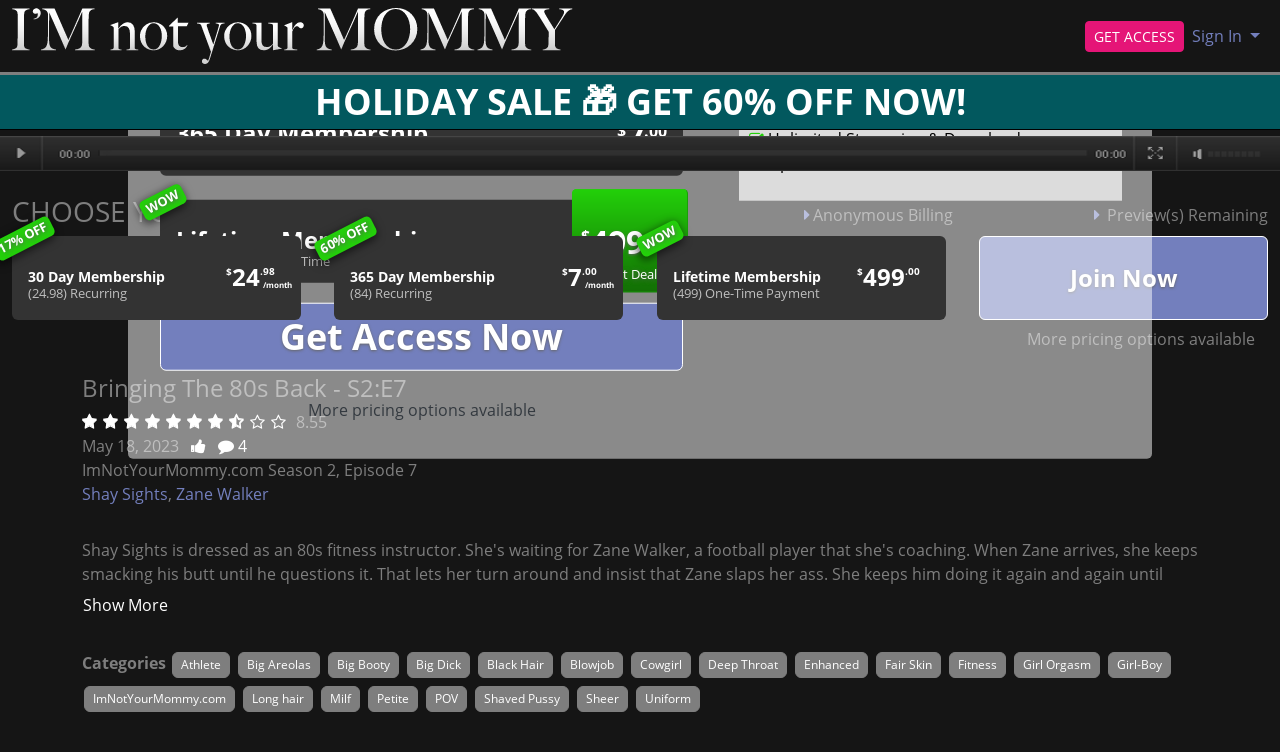

--- FILE ---
content_type: text/html; charset=UTF-8
request_url: https://imnotyourmommy.com/tube/watch/760448/bringing-the-80s-back-s2e7
body_size: 14371
content:
<!DOCTYPE html>
<html lang="en">
<head data-cast-api-enabled="true">
    <meta charset="UTF-8">
    <meta http-equiv="Content-Language" content="en">
    <meta name="viewport" content="width=device-width, initial-scale=1, shrink-to-fit=no">
    
            <meta name="description" content="Choose your membership to access imnotyourmommy.com's Bringing The 80s Back - S2:E7. Shay Sights is dressed as an 80s fitness instructor. She's waiting for Zane...">
                <meta name="keywords" content="Athlete,Big Areolas,Big Booty,Big Dick,Black Hair,Blowjob,Cowgirl,Deep Throat,Enhanced,Fair Skin,Fitness,Girl Orgasm,Girl-Boy,ImNotYourMommy.com,Long hair,Milf,Petite,POV,Shaved Pussy,Sheer,Uniform">
    
    <title>Im not your Mommy - Bringing The 80s Back - S2:E7 - Choose Your Membership</title>

            <link rel="apple-touch-icon" href="https://static.momlover.com/">
    

        
        <meta property="og:title" content="Im not your Mommy - Bringing The 80s Back - S2:E7">
    <meta property="og:type" content="video">
    <meta property="og:image" content="https://images.momlover.com/videos/bringing_the_80s_back/samples/cover960.jpg?st=NHxz3hsGKMbmy3SP-2-pjQ&amp;e=1766800800">
    <meta property="og:description" content="Choose your membership to access imnotyourmommy.com's Bringing The 80s Back - S2:E7. Shay Sights is dressed as an 80s fitness instructor. She's waiting for Zane...">
    <meta property="og:url" content="https://imnotyourmommy.com/tube/watch/760448/bringing-the-80s-back-s2e7">
    <meta property="og:site_name" content="Im not your Mommy">
    
    
    <link rel="preload" as="font" href="//static.momlover.com/assets/bootstrapBase/fonts/font-awesome/fontawesome-webfont.woff?v=3.2.1" type="font/woff2" crossorigin="anonymous">
    <link rel="preload" as="font" href="//static.momlover.com/assets/bootstrapBase/fonts/open-sans-v18-latin/open-sans-v18-latin-regular.woff2" type="font/woff2" crossorigin="anonymous">
    <link rel="preload" as="font" href="//static.momlover.com/assets/bootstrapBase/fonts/open-sans-v18-latin/open-sans-v18-latin-700.woff2" type="font/woff2" crossorigin="anonymous">
    <link rel="preload" as="font" href="//static.momlover.com/assets/bootstrapBase/fonts/open-sans-v18-latin/open-sans-v18-latin-300.woff2" type="font/woff2" crossorigin="anonymous">

    
    <meta http-equiv="expires" content="Sat, 27 Dec 2025 0:40:24 GMT">
<meta http-equiv="pragma" content="no-cache">

    <link href="//static.momlover.com/assets/darkTheme/css/styles.css?cacheBust=2130" rel="stylesheet">

    
            <link rel="canonical" href="https://imnotyourmommy.com/tube/watch/760448/bringing-the-80s-back-s2e7">
        <script>
        window.EdgeCms = {
            BUILD_NUMBER: '2130',
            attachEvents: function (elements, events, callback) {
                events.split(' ').forEach((ev) => {
                    elements.forEach((el) => {
                        el.addEventListener(ev, callback);
                    });
                });
            },
        };
    </script>
    <script crossorigin="anonymous" src="https://static.momlover.com/assets/bootstrapBase/js/htmx/htmx.min.js"></script>
    <script crossorigin="anonymous" src="https://static.momlover.com/assets/bootstrapBase/js/js.cookie.min.js"></script>
    <script crossorigin="anonymous" src="https://static.momlover.com/assets/bootstrapBase/js/jquery/jquery-3.6.0.js"></script>
    <script crossorigin="anonymous" src="https://static.momlover.com/assets/bootstrapBase/js/popper/popper.js?cacheBust=2130"></script>
    <script crossorigin="anonymous" src="https://static.momlover.com/assets/bootstrapBase/js/bootstrap/bootstrap.js?cacheBust=2130"></script>

    </head>
<body class="tourArea imnotyourmommycom">
    <style>
:root {
            --edge-accent: #737fbd;
        --bs-primary: #737fbd;
        --edge-accent-light: color-mix(in srgb, #737fbd 80%, #FFF 20%);
        --edge-accent-dark: color-mix(in srgb, #737fbd 80%, #000 20%);
    
            --edge-cta: #e51577;
        --edge-cta-light: color-mix(in srgb, #e51577 80%, #FFF 20%);
        --edge-cta-dark: color-mix(in srgb, #e51577 80%, #000 20%);
    
    
    
    }

    .btn-cta {
        --bs-btn-bg: var(--edge-cta);
        --bs-btn-border-color: var(--edge-cta);
        --bs-btn-hover-bg: var(--edge-cta-dark);
        --bs-btn-hover-border-color: var(--edge-cta-dark);
        --bs-btn-disabled-bg: var(--edge-cta-light);
        --bs-btn-disabled-border-color: var(--edge-cta-light);
    }

    .btn-outline-primary {
        --bs-btn-color: var(--edge-accent);
        --bs-btn-border-color: var(--edge-accent);
        --bs-btn-hover-bg: var(--edge-accent);
        --bs-btn-hover-border-color: var(--edge-accent-dark);
        --bs-btn-active-bg: var(--edge-accent);
        --bs-btn-active-border-color: var(--edge-accent);
        --bs-btn-disabled-color: var(--edge-accent-light);
        --bs-btn-disabled-border-color: var(--edge-accent-light);
    }

    .btn-primary {
        --bs-btn-bg: var(--edge-accent);
        --bs-btn-border-color: var(--edge-accent);
        --bs-btn-hover-bg: var(--edge-accent-dark);
        --bs-btn-hover-border-color: var(--edge-accent-dark);
        --bs-btn-disabled-bg: var(--edge-accent-light);
        --bs-btn-disabled-border-color: var(--edge-accent-light);
        --bs-btn-active-bg: var(--edge-accent-dark);
        --bs-btn-active-border-color: var(--edge-accent-dark);
    }

    .dropdown-menu {
        --bs-dropdown-link-hover-bg: var(--edge-accent);
        --bs-dropdown-link-active-bg: var(--edge-accent);
    }

    .nav-link {
        --bs-nav-link-color: var(--edge-accent);
        --bs-nav-link-hover-color: var(--edge-accent-dark);
        --bs-nav-link-disabled-color: var(--edge-accent-light);
    }

    .pagination {
        --bs-pagination-color: var(--edge-accent);
        --bs-pagination-hover-bg: var(--edge-accent);
        --bs-pagination-hover-border-color: var(--edge-accent);
        --bs-pagination-active-bg: var(--edge-accent);
        --bs-pagination-active-border-color: var(--edge-accent);
    }
</style>
    <div class="username-prompt modal fade" id="promptUsernameModal" tabindex="-1" role="dialog" aria-labelledby="promptUsernameModalLabel" aria-hidden="true">
    <div class="modal-dialog">
        <div class="modal-content">
            <div class="modal-header">
                <div class="w-100">
                <div class="text-center">
                                                    <img src="//static.momlover.com/assets/darkTheme/images/logos/ml_logo.svg" alt="Im not your Mommy" style="height: 36px; width: auto;">
                            <p class="mb-0 mt-2" style="font-size: 0.9rem;">PRESENTS</p>
                                                <img src="//static.momlover.com/assets/darkTheme/images/logos/inym_logo_long.svg" alt="Im not your Mommy" style="height: 36px; width: auto;">
                    </div>
                </div>
                <button type="button" class="btn-close" data-bs-dismiss="modal" aria-hidden="true"></button>
            </div>
            <div class="modal-body">
                <h4 class="modal-title" id="promptUsernameModalLabel">Step 1 of 2</h4>
                <p>Please select a membership then provide your email and desired password for your account.</p>
                <form role="form" novalidate>
                                            <div>
                            <select name="joinOption" id="UsernamePromptJoinOption" class="form-select">
                                                                    <option value="41967" data-salespitch="Billed in monthly payments of &lt;del&gt;$29.98&lt;/del&gt; &lt;strong&gt;$24.98&lt;/strong&gt;">
                                            17% OFF - 30 Days for $24.98/month                                            ($24.98 every 30 Days)                                    </option>
                                                                    <option value="41950" data-salespitch="Billed in repeating 3 month payments of $59.94">
                                            90 Days for $19.98/month                                            ($59.94 every 90 Days)                                    </option>
                                                                    <option value="41949" data-salespitch="Billed in one payment of $69.94">
                                            90 Days for $23.31/month                                            (non-recurring)                                    </option>
                                                                    <option value="41958" data-salespitch="Billed yearly in repeating payments of &lt;del&gt;$199.00&lt;/del&gt; &lt;strong&gt;$84.00&lt;/strong&gt;">
                                            60% OFF - 365 Days for $7.00/month                                            ($84 every 365 Days)                                    </option>
                                                                    <option value="41957" data-salespitch="Billed yearly in one payment of $99.95">
                                            50% OFF - 365 Days for $8.33/month                                            (non-recurring)                                    </option>
                                                                    <option value="45289" data-salespitch="&lt;del&gt;$799.00&lt;/del&gt; &lt;strong&gt;$499.00&lt;/strong&gt; One Time Fee">
                                            WOW - Lifetime Membership                                             (non-recurring)                                    </option>
                                                            </select>
                            <p class="usernamePromptOptionSubtitle"></p>
                        </div>
                                            <input class="form-control" name="csrf-token" type="hidden" value="oJpPpWnPvdECLs4DQz9QuUUjCblZyc80Fdn5fttm3TTBJUGTvMyGW85plFqY335cicyzIOhHZZ3xiGWTgSIQfvYBeZNpUKQfv5F4Ffof5MWGxAsWqt_-nZw_jlIhds_qPFawrBw_QPpBmwOwRG0yhA7Z8SnptQOD4LuUWb631ts">
                    <div class="form-floating mt-4">
                        <input class="form-control" name="email" type="email" placeholder="Enter your email address." id="UsernamePromptEmail" minlength="1" autocomplete="email" pattern="^[a-zA-Z0-9._+\-]+@[a-zA-Z0-9.\-]+\.[a-zA-Z]{2,4}$">
                        <label for="UsernamePromptEmail">Email</label>
                        <div class="invalid-feedback">Please type a valid email, which will be your username.</div>
                    </div>
                    <div class="input-group mt-3">
                        <div class="form-floating">
                            <input class="form-control" name="password" type="password" placeholder="Enter your password." id="UsernamePromptPassword" minlength="7" maxlength="49" autocomplete="new-password">
                            <label for="UsernamePromptPassword">Password</label>
                        </div>
                        <div class="input-group-text">
                            <input class="form-check-input d-none" type="checkbox" value="" id="UsernamePromptShowPass">
                            <label class="hide-pass" for="UsernamePromptShowPass"><i class="icon-eye-close"></i></label>
                            <label class="show-pass" for="UsernamePromptShowPass"><i class="icon-eye-open"></i></label>
                        </div>
                    </div>
                    <div id="UsernamePromptInvalidPass" class="invalid-feedback">Please create a password</div>
                </form>
            </div>
            <div class="modal-footer justify-content-center">
                <button type="button" class="btn btn-primary" id="Checkout">Proceed to Checkout</button>
            </div>
        </div>
    </div>
</div>

<form class="hover-join-form hidden-phone hidden-tablet" action="/join/process" method="post">
    <div class="hover-join" style="display: none;">
        <a href="" class="btn close-btn">&times;</a>
        <h4>HOLIDAY SALE &#127873; GET 60% OFF NOW!</h4>
        
<div class="alert join-option">
    <div class="join-option-description">
        <input name="pkg" id="paymentoption0" checked value="41967" type="radio">
        <div class="hover-detail">
            <div class="hover-days">30 Days</div>
            <div class="hover-desc d-none d-sm-block">Billed in monthly payments of <del>$29.98</del> <strong>$24.98</strong></div>
                    </div>
    </div>

    <div class="giant-price">
        <sup>$</sup>24<sup class="cents">.98</sup>
        <span class="units">/month</span>
    </div>

            <div class="discount-container">
            <div class="discount-banner">
                <span class="discount-banner-text">17% OFF</span>
            </div>
        </div>
    </div>

<div class="alert join-option">
    <div class="join-option-description">
        <input name="pkg" id="paymentoption3" value="41958" type="radio">
        <div class="hover-detail">
            <div class="hover-days">365 Days</div>
            <div class="hover-desc d-none d-sm-block">Billed yearly in repeating payments of <del>$199.00</del> <strong>$84.00</strong></div>
                    </div>
    </div>

    <div class="giant-price">
        <sup>$</sup>7<sup class="cents">.00</sup>
        <span class="units">/month</span>
    </div>

            <div class="discount-container">
            <div class="discount-banner">
                <span class="discount-banner-text">60% OFF</span>
            </div>
        </div>
    </div>

<div class="alert join-option">
    <div class="join-option-description">
        <input name="pkg" id="paymentoption5" value="45289" type="radio">
        <div class="hover-detail">
            <div class="hover-days">Lifetime Membership</div>
            <div class="hover-desc d-none d-sm-block"><del>$799.00</del> <strong>$499.00</strong> One Time Fee</div>
                    </div>
    </div>

    <div class="giant-price">
        <sup>$</sup>499<sup class="cents">.00</sup>
        <span class="units">/month</span>
    </div>

            <div class="discount-container">
            <div class="discount-banner">
                <span class="discount-banner-text">WOW</span>
            </div>
        </div>
    </div>
    </div>
    <input type="hidden" name="token" value="at%[base64]%2BWg5hZl2FlhmbVlpjF1WSmbYOYa8RSYlmWsZI%3D">
    <input type="hidden" placeholder="Type your Email" name="email">
    <input type="hidden" placeholder="Password" value="" name="pass">
</form>

    <!-- BEGINING OF HEADER -->
    <noscript>
    <div class="container-fluid alert alert-warning no-script">
        <p>ImNotYourMommy.com works best with <a href="https://www.enable-javascript.com/" target="_blank">JavaScript Enabled.</a></p>
    </div>
</noscript>
<div class="nav-wrapper" id="headerNav">
    <nav class="navbar fixed-top navbar-dark navbar-expand-lg">
    <div class="container-fluid">

        <ul class="navbar-nav">
            <li class="nav-item ">
<span class="image-link mainSiteLogo navbar-brand">
    
    <img class="svg" src="//static.momlover.com/assets/darkTheme/images/logos/inym_logo_long.svg" alt="ImNotYourMommy.com logo" width="200" height="40">
    <span class="image-link-label"></span>

    </span>
</li>        </ul>

        <button class="navbar-toggler" type="button" data-bs-toggle="collapse" data-bs-target="#navbarSupportedContent" aria-controls="navbarSupportedContent" aria-expanded="false" aria-label="Toggle navigation">
            <span class="navbar-toggler-icon"></span>
        </button>

        <div class="collapse navbar-collapse" id="navbarSupportedContent">
                            <ul class="navbar-nav me-auto nav-left">
                                    </ul>
                                        <ul class="navbar-nav ms-auto nav-right">
                    <li class="nav-item "><a class="btn btn-cta btn-sm w-100 w-md-auto" href="/join">GET ACCESS</a>
</li><li class="nav-item ">
<div class="dropdown nav-login">
    <button id="navLogin" class="dropdown-toggle btn btn-link nav-link" type="button" data-bs-toggle="dropdown" aria-haspopup="true" aria-expanded="false">
        Sign In    </button>
    <div class="dropdown-menu dropdown-menu-end" arial-labelledby="navLogin">
        <form method="post" action="/login" accept-charset="UTF-8">
            <input class="form-control" type="text" placeholder="Email or Username" name="username" autocomplete="username">
            <input class="form-control" type="password" placeholder="Password" name="password">
            <input type="hidden" value="members.momlover.com/tube/watch/760448/bringing-the-80s-back-s2e7" name="r">
            <input id="csrf-token" name="csrf-token" value="oJpPpWnPvdECLs4DQz9QuUUjCblZyc80Fdn5fttm3TTBJUGTvMyGW85plFqY335cicyzIOhHZZ3xiGWTgSIQfvYBeZNpUKQfv5F4Ffof5MWGxAsWqt_-nZw_jlIhds_qPFawrBw_QPpBmwOwRG0yhA7Z8SnptQOD4LuUWb631ts" type="hidden">
            <input class="btn btn-success btn-sm" type="submit" name="sign-in" value="Sign In">
            <p class="text-right mb-0"><a class="text-muted" href="//imnotyourmommy.com/authentication/resetPassword">Forgot Login?</a></p>
        </form>
    </div>
</div>
</li>                </ul>
                    </div>

    </div>
</nav>
</div>

<div class="modal fade" id="join-modal" tabindex="-1" role="dialog" aria-labelledby="joinModalLabel" aria-hidden="true">
  <div class="modal-dialog" role="document">
    <div class="modal-content">
      <div class="modal-header">
        <h5 class="modal-title" id="joinLabel">Become a Member!</h5>
        <button type="button" class="btn-close" data-bs-dismiss="modal" aria-label="Close"></button>
      </div>
      <div class="modal-body">
        <p>Sorry, this feature is for members only!</p>
        <p>Join now to get all the great features!</p>
      </div>
      <div class="modal-footer">
        <button type="button" class="btn btn-secondary" data-bs-dismiss="modal">Close</button>
        <a href="/join" class="btn btn-primary">Sign me up!</a>
      </div>
    </div>
  </div>
</div>
<div class="header-banner-wrapper  below-nav-banner">
    <a class="header-banner " href="/join" style="background-color: #02585e;color: #ffffff;">
        HOLIDAY SALE &#127873; GET 60% OFF NOW!    </a>
</div>
    <!-- END OF HEADER -->

    <!-- BEGINING OF MAIN CONTENT -->
    
<div class="watch-page-video-wrapper py-3 ">
    <div class="watch-page-video-container">
        
<div class="fake-video-player" data-fadeaftervideo="false">
    <img src="https://images.momlover.com/assets/common/images/tubeTourThumbs/760/448/760448/fullSizeCropped_760448.jpg?cacheBust=96fdd1b7" class="fake-video-player-cover" width="960" height="540" style="height: auto;" alt="Screenshot">
    <div class="fake-video-player-contents" style="display: none;">
        <div class="postroll postroll-container postroll-desktop ">
            <h3 class="postroll-header">Registration <u>Required</u></h3>
                        
<div class="post-roll-join-container row">
    <p class="top-prose col-12 text-center"><small>
                    <em><strong>You must sign up to view this full length feature.</strong></em> Gain access to the best HD 4k videos, and hundreds of high quality photos today.            </small></p>

    <div class="plans-column col-7">
        
<form class="row form-join " action="/join/process" method="post" accept-charset="UTF-8">
        <div class="form-join-buttons col-12 ">
        <div class="form-check">
    <input type="radio" value="41967" checked class="form-check-input d-none" id="joinOption-694f29cc53022" name="formName694f29cc52efd">
    <label class="form-check-label btn btn-secondary join-option " for="joinOption-694f29cc53022">
        <div class="join-option-label">30 Day Membership</div>
        <div class="join-option-desc">Billed in monthly payments of <del>$29.98</del> <strong>$24.98</strong></div>
        <div class="join-option-desc-short">(24.98) Recurring</div>
                            <div class="join-option-discount">
                <div class="discount-banner">
                    <span class="discount-banner-text">17% OFF</span>
                </div>
            </div>
                    
        
        <div class="join-option-price ">
            <span class="price"><sup>$</sup>24<sup>.98</sup></span>
                            <span class="units">/month</span>
                    </div>
    </label>
</div>
<div class="form-check">
    <input type="radio" value="41958" class="form-check-input d-none" id="joinOption-694f29cc53274" name="formName694f29cc52efd">
    <label class="form-check-label btn btn-secondary join-option " for="joinOption-694f29cc53274">
        <div class="join-option-label">365 Day Membership</div>
        <div class="join-option-desc">Billed yearly in repeating payments of <del>$199.00</del> <strong>$84.00</strong></div>
        <div class="join-option-desc-short">(84) Recurring</div>
                            <div class="join-option-discount">
                <div class="discount-banner">
                    <span class="discount-banner-text">60% OFF</span>
                </div>
            </div>
                    
        
        <div class="join-option-price ">
            <span class="price"><sup>$</sup>7<sup>.00</sup></span>
                            <span class="units">/month</span>
                    </div>
    </label>
</div>
<div class="form-check">
    <input type="radio" value="45289" class="form-check-input d-none" id="joinOption-694f29cc53439" name="formName694f29cc52efd">
    <label class="form-check-label btn btn-secondary join-option " for="joinOption-694f29cc53439">
        <div class="join-option-label">Lifetime Membership</div>
        <div class="join-option-desc"><del>$799.00</del> <strong>$499.00</strong> One Time Fee</div>
        <div class="join-option-desc-short">(499) One-Time Payment</div>
                            <div class="join-option-discount">
                <div class="discount-banner">
                    <span class="discount-banner-text">WOW</span>
                </div>
            </div>
                    
                    <span class="best-deal-badge">Best Deal</span>
        
        <div class="join-option-price best-deal-price">
            <span class="price"><sup>$</sup>499<sup>.00</sup></span>
                    </div>
    </label>
</div>

                    <button class="submit-btn btn btn-big btn-primary" type="submit">
                Get Access Now            </button>
            </div>

            <div class="col-12 form-join-submit-subtitle text-center">
            <a class="btn btn-link" href="/join">
                More pricing options available            </a>
        </div>
        <input type="hidden" name="token" value="[base64]%2BSg5VZxmFohpTVaJiZ1ZSml4OXa5lSllmTsWE%3D">
        <input type="hidden" name="cascid" value="2454">
    <input type="hidden" name="type" value="1">
        <input type="hidden" placeholder="Type your Email" name="email">
    <input type="hidden" placeholder="Password" value="" name="pass">
    <input type="hidden" value="" name="pkg">
</form>
    </div>

    <div class="call-to-action-column col-5">
        <div>
            <h4>Membership Benefits</h4>
            <ul class="call-to-action">
                                    <li><i class="icon-check"></i> Safe and Secure Transaction</li>
                                    <li><i class="icon-check"></i> Anonymous Billing</li>
                                    <li><i class="icon-check"></i> Frequent Updates</li>
                                    <li><i class="icon-check"></i> 4k HD Videos</li>
                                    <li><i class="icon-check"></i> Unlimited Streaming &amp; Downloads</li>
                                    <li><i class="icon-check"></i> Optimized Mobile and Tablet Access</li>
                            </ul>
        </div>
    </div>
</div>
        </div>
        <div class="postroll-container postroll-mobile">
            <h3>Please select a Plan below.</h3>
        </div>
    </div>
    <img src="https://static.momlover.com/assets/bootstrapBase/images/watch/playerbar-1170.png" class="fake-video-player-bar" alt="Video player scrub bar">
</div>
        <div class="container-fluid">
            <div class="watch-page-join-header row">
                <h3 class="col-12 col-lg-4 my-2">CHOOSE YOUR PLAN</h3>
                <ul class="d-none d-lg-flex col-lg-8 justify-content-between mb-lg-0 my-3">
                    <li>Safe and Secure Transaction</li>
                    <li>Anonymous Billing</li>
                    <li> Preview(s) Remaining</li>
                </ul>
            </div>
            
<form class="row form-join tube-tour form-join-horizontal" action="/join/process" method="post" accept-charset="UTF-8">
        <div class="form-join-buttons col-12 justify-content-between">
        <div class="form-check">
    <input type="radio" value="41967" checked class="form-check-input d-none" id="joinOption-694f29cc537bf" name="formName694f29cc536db">
    <label class="form-check-label btn btn-secondary join-option " for="joinOption-694f29cc537bf">
        <div class="join-option-label">30 Day Membership</div>
        <div class="join-option-desc">Billed in monthly payments of <del>$29.98</del> <strong>$24.98</strong></div>
        <div class="join-option-desc-short">(24.98) Recurring</div>
                            <div class="join-option-discount">
                <div class="discount-banner">
                    <span class="discount-banner-text">17% OFF</span>
                </div>
            </div>
                    
        
        <div class="join-option-price ">
            <span class="price"><sup>$</sup>24<sup>.98</sup></span>
                            <span class="units">/month</span>
                    </div>
    </label>
</div>
<div class="form-check">
    <input type="radio" value="41958" class="form-check-input d-none" id="joinOption-694f29cc5399c" name="formName694f29cc536db">
    <label class="form-check-label btn btn-secondary join-option " for="joinOption-694f29cc5399c">
        <div class="join-option-label">365 Day Membership</div>
        <div class="join-option-desc">Billed yearly in repeating payments of <del>$199.00</del> <strong>$84.00</strong></div>
        <div class="join-option-desc-short">(84) Recurring</div>
                            <div class="join-option-discount">
                <div class="discount-banner">
                    <span class="discount-banner-text">60% OFF</span>
                </div>
            </div>
                    
        
        <div class="join-option-price ">
            <span class="price"><sup>$</sup>7<sup>.00</sup></span>
                            <span class="units">/month</span>
                    </div>
    </label>
</div>
<div class="form-check">
    <input type="radio" value="45289" class="form-check-input d-none" id="joinOption-694f29cc53b6e" name="formName694f29cc536db">
    <label class="form-check-label btn btn-secondary join-option " for="joinOption-694f29cc53b6e">
        <div class="join-option-label">Lifetime Membership</div>
        <div class="join-option-desc"><del>$799.00</del> <strong>$499.00</strong> One Time Fee</div>
        <div class="join-option-desc-short">(499) One-Time Payment</div>
                            <div class="join-option-discount">
                <div class="discount-banner">
                    <span class="discount-banner-text">WOW</span>
                </div>
            </div>
                    
        
        <div class="join-option-price ">
            <span class="price"><sup>$</sup>499<sup>.00</sup></span>
                    </div>
    </label>
</div>

                    <button class="submit-btn btn btn-big btn-primary" type="submit">
                Join Now            </button>
            </div>

            <div class="col-12 form-join-submit-subtitle text-center">
            <a class="btn btn-link" href="/join">
                More pricing options available            </a>
        </div>
        <input type="hidden" name="token" value="[base64]%2BYg5hZlWFmhpXVaZiV1WembYNja5RSk1mVsZI%3D">
        <input type="hidden" name="cascid" value="2454">
    <input type="hidden" name="type" value="1">
        <input type="hidden" placeholder="Type your Email" name="email">
    <input type="hidden" placeholder="Password" value="" name="pass">
    <input type="hidden" value="" name="pkg">
</form>
        </div>
    </div>
</div>

    <div class="container">
        
<div class="row content-pane-container ">
    <div class="col-12 col-md-7 col-lg-5 content-pane-title">
                    <h2>Bringing The 80s Back - S2:E7</h2>
                
<div class="star-rating-wrapper " data-cat="video" data-average="8.55" data-id="171926" data-bs-toggle="modal" data-bs-target="#memberFeatureModal">
    <div class="star-rating">
        <span data-rate="10"><i class="icon-star-empty"></i></span>
        <span data-rate="9"><i class="icon-star-empty"></i></span>
        <span data-rate="8"><i class="icon-star-empty"></i></span>
        <span data-rate="7"><i class="icon-star-empty"></i></span>
        <span data-rate="6"><i class="icon-star-empty"></i></span>
        <span data-rate="5"><i class="icon-star-empty"></i></span>
        <span data-rate="4"><i class="icon-star-empty"></i></span>
        <span data-rate="3"><i class="icon-star-empty"></i></span>
        <span data-rate="2"><i class="icon-star-empty"></i></span>
        <span data-rate="1"><i class="icon-star-empty"></i></span>
    </div>
    <div class="score">8.55</div>
</div>
        <div class="clearfix">
                            <span class="date">May 18, 2023</span>
                                        <a href="" class="likebtn mx-2" data-primarykey="171926" data-bs-toggle="modal" data-bs-target="#memberFeatureModal"><i class="icon-thumbs-up"></i> <span id="likecount"></span></a>
                                        <a href="" title="Post a Comment!" data-bs-toggle="modal" data-bs-target="#memberFeatureModal"><i class="icon-comment"></i> 4</a>
                    </div>
                    <span class="site-link">ImNotYourMommy.com</span>
                                                    <span class="season-episode-link">Season 2, Episode 7</span>
                                            <div class="content-pane-performers">
                                                                                                        <a class="content-pane-performer model" href="/join">Shay Sights</a>,                                                                                                                            <a class="content-pane-performer model" href="/join">Zane Walker</a>                                                </div>
            </div>
    <div class="col-12 col-md-5 col-lg-7 content-pane-related-links">
                        
        
                        
        
                    </div>
</div>
    <div class="row content-pane-container ">
                <div class="col-12 content-pane-column">
                <div class="edge-read-more content-pane-description" aria-expanded="false">
        <input type="checkbox" id="collapse694f29cc53f3a" style="display: none;">
        <div class="content"><p>Shay Sights is dressed as an 80s fitness instructor. She's waiting for Zane Walker, a football player that she's coaching. When Zane arrives, she keeps smacking his butt until he questions it. That lets her turn around and insist that Zane slaps her ass. She keeps him doing it again and again until she's satisfied with the action.</p>
<p>Turning back to face Zane, Shay whips those big sweater puppies out and informs Zane that she's not his mommy. She wants a hot workout, and that's going to begin with Zane squeezing her tits. Zane does as he's told and then watches in shock as Shay falls onto the couch and rips the crotch right out of her own leggings. With a blatant invitation to stick it in, Zane can't possibly say no.</p>
<p>Cock loving Shay isn't satisfied with just one position. She gets on her knees to enjoy her football hunk in doggy. Then she slurps him down in a blowjob before climbing on top to ride Zane in reverse cowgirl. Shay still wants more, so she falls to her side and lets Zane bang her as they spoon together. That's all Zane can take as he pulls out to pop on Shay's stomach. Licking her fingertips clean of cum, Shay smiles as Zane thanks her for the workout.</p></div>
        <label class="btn btn-link px-0 show-more" for="collapse694f29cc53f3a">Show More</label>
        <label class="btn btn-link px-0 show-less" for="collapse694f29cc53f3a">Show Less</label>
    </div>
        </div>
        <div class="col-12 content-pane-column mt-4">
            <div class="row">
            
<div class="categories">
    <span class="categories-title">Categories</span>
                                    <a href="/join" class="btn btn-secondary btn-xs">
                Athlete            </a>
                                            <a href="/join" class="btn btn-secondary btn-xs">
                Big Areolas            </a>
                                            <a href="/join" class="btn btn-secondary btn-xs">
                Big Booty            </a>
                                            <a href="/join" class="btn btn-secondary btn-xs">
                Big Dick            </a>
                                            <a href="/join" class="btn btn-secondary btn-xs">
                Black Hair            </a>
                                            <a href="/join" class="btn btn-secondary btn-xs">
                Blowjob            </a>
                                            <a href="/join" class="btn btn-secondary btn-xs">
                Cowgirl            </a>
                                            <a href="/join" class="btn btn-secondary btn-xs">
                Deep Throat            </a>
                                            <a href="/join" class="btn btn-secondary btn-xs">
                Enhanced            </a>
                                            <a href="/join" class="btn btn-secondary btn-xs">
                Fair Skin            </a>
                                            <a href="/join" class="btn btn-secondary btn-xs">
                Fitness            </a>
                                            <a href="/join" class="btn btn-secondary btn-xs">
                Girl Orgasm            </a>
                                            <a href="/join" class="btn btn-secondary btn-xs">
                Girl-Boy            </a>
                                            <a href="/join" class="btn btn-secondary btn-xs">
                ImNotYourMommy.com            </a>
                                            <a href="/join" class="btn btn-secondary btn-xs">
                Long hair            </a>
                                            <a href="/join" class="btn btn-secondary btn-xs">
                Milf            </a>
                                            <a href="/join" class="btn btn-secondary btn-xs">
                Petite            </a>
                                            <a href="/join" class="btn btn-secondary btn-xs">
                POV            </a>
                                            <a href="/join" class="btn btn-secondary btn-xs">
                Shaved Pussy            </a>
                                            <a href="/join" class="btn btn-secondary btn-xs">
                Sheer            </a>
                                            <a href="/join" class="btn btn-secondary btn-xs">
                Uniform            </a>
            </div>
            </div>
                    </div>
    </div>
    <div class="row content-pane-container ">
        
    <div class="edge-download-item ">
        <a href="/join" class="btn btn-secondary disabled">
            <div class="icon-stack">
                <i class="icon-sign-blank icon-stack-base"></i>
                <i class="icon-lock icon-light icon-3x"></i>
            </div>
            <div class="edge-download-item-dimensions">
                3840x2160&nbsp;4K            </div>
            <div class="edge-download-item-file-meta">
                MP4                (3&nbsp;GB)
            </div>
        </a>
    </div>
    <div class="edge-download-item ">
        <a href="/join" class="btn btn-secondary disabled">
            <div class="icon-stack">
                <i class="icon-sign-blank icon-stack-base"></i>
                <i class="icon-lock icon-light icon-3x"></i>
            </div>
            <div class="edge-download-item-dimensions">
                1920x1080&nbsp;HD            </div>
            <div class="edge-download-item-file-meta">
                MP4                (1&nbsp;GB)
            </div>
        </a>
    </div>
    <div class="edge-download-item ">
        <a href="/join" class="btn btn-secondary disabled">
            <div class="icon-stack">
                <i class="icon-sign-blank icon-stack-base"></i>
                <i class="icon-lock icon-light icon-3x"></i>
            </div>
            <div class="edge-download-item-dimensions">
                1280x720&nbsp;HD            </div>
            <div class="edge-download-item-file-meta">
                MP4                (790&nbsp;MB)
            </div>
        </a>
    </div>
    <div class="edge-download-item ">
        <a href="/join" class="btn btn-secondary disabled">
            <div class="icon-stack">
                <i class="icon-sign-blank icon-stack-base"></i>
                <i class="icon-lock icon-light icon-3x"></i>
            </div>
            <div class="edge-download-item-dimensions">
                960x540            </div>
            <div class="edge-download-item-file-meta">
                MP4                (371&nbsp;MB)
            </div>
        </a>
    </div>
    <div class="edge-download-item ">
        <a href="/join" class="btn btn-secondary disabled">
            <div class="icon-stack">
                <i class="icon-sign-blank icon-stack-base"></i>
                <i class="icon-lock icon-light icon-3x"></i>
            </div>
            <div class="edge-download-item-dimensions">
                640x360            </div>
            <div class="edge-download-item-file-meta">
                MP4                (232&nbsp;MB)
            </div>
        </a>
    </div>
    <div class="edge-download-item ">
        <a href="/join" class="btn btn-secondary disabled">
            <div class="icon-stack">
                <i class="icon-sign-blank icon-stack-base"></i>
                <i class="icon-lock icon-light icon-3x"></i>
            </div>
            <div class="edge-download-item-dimensions">
                480x270            </div>
            <div class="edge-download-item-file-meta">
                MP4                (97&nbsp;MB)
            </div>
        </a>
    </div>
    </div>

    </div>


<div class="content-grid-wrapper">

    
<div class="content-grid-ribbon mb-2 mt-3 pt-2 py-md-2 position-relative content-grid-header ">
    <div class="container-fluid">
        <div class="row">
            <div class="content-grid-ribbon-left col-12 col-lg-6 ps-lg-0 justify-content-center justify-content-lg-start mb-2 mb-lg-0">
                                    <div class="content-grid-ribbon-item">
                        
<span class="image-link ">
    
    <img class="svg" src="//static.momlover.com/assets/darkTheme/images/icons/inym_icon.svg" alt="site logo" width="32" height="32">
    <span class="image-link-label"></span>

    </span>
                    </div>
                                    <div class="content-grid-ribbon-item">
                        <span class="ribbon-text">What's Hot</span>                    </div>
                            </div>
                        <div class="content-grid-ribbon-center col-12 justify-content-center mx-auto ">
                            </div>
                        <div class="content-grid-ribbon-right col-12 col-lg-6 pe-lg-0 justify-content-center justify-content-lg-end ">
                                            </div>
        </div>
            </div>
</div>

        <div class="content-grid container-fluid tube-grid masonry-ltr">
                <div class="row">
                                            <div class="masonry-ltr-item" style="grid-row-end: span 57" data-ratio="0.94899">
                    
    
<figure class=" thumb">
    <div class="img-wrapper">
                                    <a href="/join">
                                                                    <picture>
                        <img style="height:auto;" src="" data-src="https://images.momlover.com/assets/common/images/tubeTourThumbs/741/98/741098/thumbCropped_741098.jpg?st=i9gDAqGx08D0vAGdFhWPlw&amp;e=1766800800" class="lazyload content-grid-image" tube_tour_thumb_id="741098" alt="Persona Non Grata - S2:E5">
                    </picture>
                    <noscript>
                        <picture>
                            <img src="https://images.momlover.com/assets/common/images/tubeTourThumbs/741/98/741098/thumbCropped_741098.jpg?st=i9gDAqGx08D0vAGdFhWPlw&amp;e=1766800800" class="tt_img_741098" alt="Persona Non Grata - S2:E5">
                        </picture>
                    </noscript>
                                        <div class="content-grid-loading">
                <div class="generic-spinner"></div>
            </div>
                                </a>
                        </div>
    </figure>


                </div>
                                            <div class="masonry-ltr-item" style="grid-row-end: span 54" data-ratio="1.00924">
                    
    
<figure class=" thumb">
    <div class="img-wrapper">
                                    <a href="/join">
                                                                    <picture>
                        <img style="height:auto;" src="" data-src="https://images.momlover.com/assets/common/images/tubeTourThumbs/956/54/956054/thumbCropped_956054.jpg?st=7FTMIw0wo0TGSxTl65S1Sw&amp;e=1766800800" class="lazyload content-grid-image" tube_tour_thumb_id="956054" alt="Scary Movies And My Milf Babysitter - S3:E7">
                    </picture>
                    <noscript>
                        <picture>
                            <img src="https://images.momlover.com/assets/common/images/tubeTourThumbs/956/54/956054/thumbCropped_956054.jpg?st=7FTMIw0wo0TGSxTl65S1Sw&amp;e=1766800800" class="tt_img_956054" alt="Scary Movies And My Milf Babysitter - S3:E7">
                        </picture>
                    </noscript>
                                        <div class="content-grid-loading">
                <div class="generic-spinner"></div>
            </div>
                                </a>
                        </div>
    </figure>


                </div>
                                            <div class="masonry-ltr-item" style="grid-row-end: span 42" data-ratio="1.29468">
                    
    <figure class="tube-video-thumb video-thumb thumb">
        <div class="img-wrapper">
                                        <a href="/join">
                            <div class="video-thumb-outer-wrap">
                    <div class="video-thumb-inner-wrap">
                        <video id="tubeThumbVideo_837020" class="video-thumb-player" preload="none" muted="muted" playsinline="true" autoplay="false" loop tube_tour_thumb_id="837020" poster="https://images.momlover.com/assets/common/images/tubeTourThumbs/837/20/837020/thumbCropped_837020.jpg?st=LFJ1BY2OJj1RSmlWvSvz4A&amp;e=1766800800">
                            <source src="https://images.momlover.com/assets/common/images/tubeTourThumbs/837/20/837020/video_837020.mp4?st=wlK-T_OevE8v0HGTVehzXw&amp;e=1766800800" type="video/mp4"></source>
                            <p class="vjs-no-js">To view this video please enable JavaScript, and upgrade to a web browser that supports HTML5 video</p>
                        </video>
                    </div>
                </div>
                                            </a>
                                </div>
            </figure>

                </div>
                                            <div class="masonry-ltr-item" style="grid-row-end: span 58" data-ratio="0.93905">
                    
    
<figure class=" thumb">
    <div class="img-wrapper">
                                    <a href="/join/sfw">
                                                                    <picture>
                        <img style="height:auto;" src="" data-src="https://images.momlover.com/assets/common/images/tubeTourThumbs/960/122/960122/thumbCropped_960122.jpg?st=dEibQQpqRhSWLTQL7KRIAw&amp;e=1766800800" class="lazyload content-grid-image" tube_tour_thumb_id="960122" alt="The Maid Needs Some Dick Too - S3:E8">
                    </picture>
                    <noscript>
                        <picture>
                            <img src="https://images.momlover.com/assets/common/images/tubeTourThumbs/960/122/960122/thumbCropped_960122.jpg?st=dEibQQpqRhSWLTQL7KRIAw&amp;e=1766800800" class="tt_img_960122" alt="The Maid Needs Some Dick Too - S3:E8">
                        </picture>
                    </noscript>
                                        <div class="content-grid-loading">
                <div class="generic-spinner"></div>
            </div>
                                </a>
                        </div>
    </figure>


                </div>
                                            <div class="masonry-ltr-item" style="grid-row-end: span 48" data-ratio="1.11567">
                    
    
<figure class=" thumb">
    <div class="img-wrapper">
                                    <a href="/join/sfw">
                                                                    <picture>
                        <img style="height:auto;" src="" data-src="https://images.momlover.com/assets/common/images/tubeTourThumbs/953/594/953594/thumbCropped_953594.jpg?st=0JMmjAtYt9pyk6dip9NY1A&amp;e=1766800800" class="lazyload content-grid-image" tube_tour_thumb_id="953594">
                    </picture>
                    <noscript>
                        <picture>
                            <img src="https://images.momlover.com/assets/common/images/tubeTourThumbs/953/594/953594/thumbCropped_953594.jpg?st=0JMmjAtYt9pyk6dip9NY1A&amp;e=1766800800" class="tt_img_953594">
                        </picture>
                    </noscript>
                                        <div class="content-grid-loading">
                <div class="generic-spinner"></div>
            </div>
                                </a>
                        </div>
    </figure>


                </div>
                                            <div class="masonry-ltr-item" style="grid-row-end: span 44" data-ratio="1.23664">
                    
    
<figure class=" thumb">
    <div class="img-wrapper">
                                    <a href="/join/sfw">
                                                                    <picture>
                        <img style="height:auto;" src="" data-src="https://images.momlover.com/assets/common/images/tubeTourThumbs/1020/248/1020248/thumbCropped_1020248.jpg?st=F9xNjyOIJQtP7osXA0a10g&amp;e=1766800800" class="lazyload content-grid-image" tube_tour_thumb_id="1020248" alt="More Than I Expected - S3:E10">
                    </picture>
                    <noscript>
                        <picture>
                            <img src="https://images.momlover.com/assets/common/images/tubeTourThumbs/1020/248/1020248/thumbCropped_1020248.jpg?st=F9xNjyOIJQtP7osXA0a10g&amp;e=1766800800" class="tt_img_1020248" alt="More Than I Expected - S3:E10">
                        </picture>
                    </noscript>
                                        <div class="content-grid-loading">
                <div class="generic-spinner"></div>
            </div>
                                </a>
                        </div>
    </figure>


                </div>
                                            <div class="masonry-ltr-item" style="grid-row-end: span 81" data-ratio="0.66549">
                    
    
<figure class=" thumb">
    <div class="img-wrapper">
                                    <a href="/join/sfw">
                                                                    <picture>
                        <img style="height:auto;" src="" data-src="https://images.momlover.com/assets/common/images/tubeTourThumbs/1073/900/1073900/thumbCropped_1073900.jpg?st=45HzRkBtW7sclbNfyddnyw&amp;e=1766800800" class="lazyload content-grid-image" tube_tour_thumb_id="1073900">
                    </picture>
                    <noscript>
                        <picture>
                            <img src="https://images.momlover.com/assets/common/images/tubeTourThumbs/1073/900/1073900/thumbCropped_1073900.jpg?st=45HzRkBtW7sclbNfyddnyw&amp;e=1766800800" class="tt_img_1073900">
                        </picture>
                    </noscript>
                                        <div class="content-grid-loading">
                <div class="generic-spinner"></div>
            </div>
                                </a>
                        </div>
    </figure>


                </div>
                                            <div class="masonry-ltr-item" style="grid-row-end: span 44" data-ratio="1.23872">
                    
    
<figure class=" thumb">
    <div class="img-wrapper">
                                    <a href="/join/sfw">
                                                                    <picture>
                        <img style="height:auto;" src="" data-src="https://images.momlover.com/assets/common/images/tubeTourThumbs/837/32/837032/thumbCropped_837032.jpg?st=WF6nh4MPn2XJqp2XEsqR1w&amp;e=1766800800" class="lazyload content-grid-image" tube_tour_thumb_id="837032" alt="Its Healthy Sexual Behavior - S2:E10">
                    </picture>
                    <noscript>
                        <picture>
                            <img src="https://images.momlover.com/assets/common/images/tubeTourThumbs/837/32/837032/thumbCropped_837032.jpg?st=WF6nh4MPn2XJqp2XEsqR1w&amp;e=1766800800" class="tt_img_837032" alt="Its Healthy Sexual Behavior - S2:E10">
                        </picture>
                    </noscript>
                                        <div class="content-grid-loading">
                <div class="generic-spinner"></div>
            </div>
                                </a>
                        </div>
    </figure>


                </div>
                                            <div class="masonry-ltr-item" style="grid-row-end: span 70" data-ratio="0.77159">
                    
    <figure class="tube-video-thumb video-thumb thumb">
        <div class="img-wrapper">
                                        <a href="/join/sfw">
                            <div class="video-thumb-outer-wrap">
                    <div class="video-thumb-inner-wrap">
                        <video id="tubeThumbVideo_748286" class="video-thumb-player" preload="none" muted="muted" playsinline="true" autoplay="false" loop tube_tour_thumb_id="748286" poster="https://images.momlover.com/assets/common/images/tubeTourThumbs/748/286/748286/thumbCropped_748286.jpg?st=rfnfAWrn4fY-YFe7hIYIew&amp;e=1766800800">
                            <source src="https://images.momlover.com/assets/common/images/tubeTourThumbs/748/286/748286/video_748286.mp4?st=JHSOrXwcUIrKmswEYox9ZA&amp;e=1766800800" type="video/mp4"></source>
                            <p class="vjs-no-js">To view this video please enable JavaScript, and upgrade to a web browser that supports HTML5 video</p>
                        </video>
                    </div>
                </div>
                                            </a>
                                </div>
            </figure>

                </div>
                                            <div class="masonry-ltr-item" style="grid-row-end: span 63" data-ratio="0.85982">
                    
    
<figure class=" thumb">
    <div class="img-wrapper">
                                    <a href="/join">
                                                                    <picture>
                        <img style="height:auto;" src="" data-src="https://images.momlover.com/assets/common/images/tubeTourThumbs/741/116/741116/thumbCropped_741116.jpg?st=Onq7t3AJvb9lCvKOScEbWQ&amp;e=1766800800" class="lazyload content-grid-image" tube_tour_thumb_id="741116" alt="Persona Non Grata - S2:E5">
                    </picture>
                    <noscript>
                        <picture>
                            <img src="https://images.momlover.com/assets/common/images/tubeTourThumbs/741/116/741116/thumbCropped_741116.jpg?st=Onq7t3AJvb9lCvKOScEbWQ&amp;e=1766800800" class="tt_img_741116" alt="Persona Non Grata - S2:E5">
                        </picture>
                    </noscript>
                                        <div class="content-grid-loading">
                <div class="generic-spinner"></div>
            </div>
                                </a>
                        </div>
    </figure>


                </div>
                                            <div class="masonry-ltr-item" style="grid-row-end: span 40" data-ratio="1.358">
                    
    
<figure class=" thumb">
    <div class="img-wrapper">
                                    <a href="/join/sfw">
                                                                    <picture>
                        <img style="height:auto;" src="" data-src="https://images.momlover.com/assets/common/images/tubeTourThumbs/616/287/616287/thumbCropped_616287.jpg?st=c9oWzJ-XxxXwT2qVJYkUgg&amp;e=1766800800" class="lazyload content-grid-image" tube_tour_thumb_id="616287">
                    </picture>
                    <noscript>
                        <picture>
                            <img src="https://images.momlover.com/assets/common/images/tubeTourThumbs/616/287/616287/thumbCropped_616287.jpg?st=c9oWzJ-XxxXwT2qVJYkUgg&amp;e=1766800800" class="tt_img_616287">
                        </picture>
                    </noscript>
                                        <div class="content-grid-loading">
                <div class="generic-spinner"></div>
            </div>
                                </a>
                        </div>
    </figure>


                </div>
                                            <div class="masonry-ltr-item" style="grid-row-end: span 74" data-ratio="0.72732">
                    
    
<figure class=" thumb">
    <div class="img-wrapper">
                                    <a href="/join">
                                                                    <picture>
                        <img style="height:auto;" src="" data-src="https://images.momlover.com/assets/common/images/tubeTourThumbs/761/612/761612/thumbCropped_761612.jpg?st=66OSIVfNE3UZWXjVeH7S3w&amp;e=1766800800" class="lazyload content-grid-image" tube_tour_thumb_id="761612" alt="Maid For Sex - S2:E8">
                    </picture>
                    <noscript>
                        <picture>
                            <img src="https://images.momlover.com/assets/common/images/tubeTourThumbs/761/612/761612/thumbCropped_761612.jpg?st=66OSIVfNE3UZWXjVeH7S3w&amp;e=1766800800" class="tt_img_761612" alt="Maid For Sex - S2:E8">
                        </picture>
                    </noscript>
                                        <div class="content-grid-loading">
                <div class="generic-spinner"></div>
            </div>
                                </a>
                        </div>
    </figure>


                </div>
                                        <div class="bottom-fade"></div>
                    </div>
        <div class="HTMX-loading-screen">
            <div class="generic-spinner"></div>
        </div>
                    </div>

    </div>

<div class="container my-5">
    <div class="row">
        <div class="col-12 text-center">
            <a href="/join" class="btn btn-cta btn-lg mx-2">Join Now to Download the Full Length Films!</a>
        </div>
    </div>
</div>
    <!-- END OF MAIN CONTENT      -->

    <!-- BEGINING OF FOOTER -->
    
<footer class="footer-container py-3">
    <div class="container">
        
    <div class="row footer-network-sites mb-sm-3 mb-md-5">
                        <div class="col-6 col-md-4 col-lg-3 text-center d-flex align-items-center mb-3">
                    <a href="https://momswapped.com">
                        <img src="//static.momlover.com/assets/darkTheme/images/logos/ms_logo_stacked.svg" alt="momswapped.com" width="650" height="130" style="height: auto;">
                    </a>
                </div>
                                <div class="col-6 col-md-4 col-lg-3 text-center d-flex align-items-center mb-3">
                    <a href="https://momwantstobreed.com">
                        <img src="//static.momlover.com/assets/darkTheme/images/logos/mwtb_logo_stacked.svg" alt="momwantstobreed.com" width="650" height="130" style="height: auto;">
                    </a>
                </div>
                                <div class="col-6 col-md-4 col-lg-3 text-center d-flex align-items-center mb-3">
                    <a href="https://momwantscreampie.com">
                        <img src="//static.momlover.com/assets/darkTheme/images/logos/mwc_logo.svg" alt="momwantscreampie.com" width="650" height="130" style="height: auto;">
                    </a>
                </div>
                                <div class="col-6 col-md-4 col-lg-3 text-center d-flex align-items-center mb-3">
                    <a href="https://momstight.com">
                        <img src="//static.momlover.com/assets/darkTheme/images/logos/mt_logo.svg" alt="momstight.com" width="650" height="130" style="height: auto;">
                    </a>
                </div>
                                <div class="col-6 col-md-4 col-lg-3 text-center d-flex align-items-center mb-3">
                    <a href="https://momsfamilysecrets.com">
                        <img src="//static.momlover.com/assets/darkTheme/images/logos/mfs_logo_stacked.svg" alt="momsfamilysecrets.com" width="650" height="130" style="height: auto;">
                    </a>
                </div>
                                <div class="col-6 col-md-4 col-lg-3 text-center d-flex align-items-center mb-3">
                    <a href="https://momsboytoy.com">
                        <img src="//static.momlover.com/assets/darkTheme/images/logos/ym_logo_stacked.svg" alt="momsboytoy.com" width="650" height="130" style="height: auto;">
                    </a>
                </div>
                                <div class="col-6 col-md-4 col-lg-3 text-center d-flex align-items-center mb-3">
                    <a href="https://imnotyourmommy.com">
                        <img src="//static.momlover.com/assets/darkTheme/images/logos/inym_logo_long.svg" alt="imnotyourmommy.com" width="650" height="130" style="height: auto;">
                    </a>
                </div>
                                <div class="col-6 col-md-4 col-lg-3 text-center d-flex align-items-center mb-3">
                    <a href="https://brattymilf.com">
                        <img src="//static.momlover.com/assets/darkTheme/images/logos/bm_logo_long_white.svg" alt="brattymilf.com" width="650" height="130" style="height: auto;">
                    </a>
                </div>
                                <div class="col-6 col-md-4 col-lg-3 text-center d-flex align-items-center mb-3">
                    <a href="https://datingmystepson.com">
                        <img src="//static.momlover.com/assets/darkTheme/images/logos/dms_logo.svg" alt="datingmystepson.com" width="650" height="130" style="height: auto;">
                    </a>
                </div>
                                <div class="col-6 col-md-4 col-lg-3 text-center d-flex align-items-center mb-3">
                    <a href="https://cheatingmommy.com">
                        <img src="//static.momlover.com/assets/darkTheme/images/logos/cm_logo_white.svg" alt="cheatingmommy.com" width="650" height="130" style="height: auto;">
                    </a>
                </div>
                                <div class="col-6 col-md-4 col-lg-3 text-center d-flex align-items-center mb-3">
                    <a href="https://milfcoach.com">
                        <img src="//static.momlover.com/assets/darkTheme/images/logos/mc_logo_long.svg" alt="milfcoach.com" width="650" height="130" style="height: auto;">
                    </a>
                </div>
                    </div>
        <div class="row">
            <div class="col-12 col-md-4">
                
<nav class="flex-column nav">
    <a class="nav-link " href="https://members.momlover.com">Members</a>
<a class="nav-link " rel="notrack" href="/page/support">Support</a>
<a class="nav-link " href="/video/gallery">Videos</a>
<a class="nav-link " href="/model/gallery">Models</a>
<a class="nav-link " href="/photoset/gallery">Photos</a>
<a class="nav-link " rel="notrack" href="https://NubilesMerch.com">Merch</a>
<a class="nav-link " target="_blank" rel="notrack" href="//nubilescash.com">Webmasters</a>
<a class="nav-link " rel="notrack" href="https://momlover.com/page/now-hiring">Now Hiring</a>
<a class="nav-link " rel="external" href="https://brattytraffic.com">Creators Wanted</a>
<a class="nav-link " rel="notrack" href="/page/privacy_policy">Privacy Policy</a>
<a class="nav-link " rel="notrack" href="/page/tos">Terms of Service</a>
<a class="nav-link " rel="notrack" href="/page/anti_trafficking_policy">Anti-Trafficking Policy</a>
<a class="nav-link " rel="notrack" href="/page/report_abuse">Report Content</a>
</nav>
                <a href="/book" style="display: none;" data-ident="aU8pzA.A7B8NeHDaFu9JVPjX6o-qQ.NvgmL5M_2v0y4UsBixvJGvvLI4LxXzuqtgTO35-ypLM" onclick="this.href = this.href + (this.href.indexOf('?') === -1 ? '?action=' : '&amp;action=') + this.dataset.ident; return true;">
                    Read Our Book
                </a>
            </div>
            <div class="col-12 col-md-4 d-flex flex-column-reverse flex-md-column">
                <div>
                    <a href="https://momlover.com"><img class="footer-logo" alt="footer logo" src="//static.momlover.com/assets/darkTheme/images/logos/ml_logo.svg" width="650" height="130" style="height: auto;"></a>
                                            
<form method="post" action="//discountpassoffer.com/12all/box.php" class="my-5">
    <input type="hidden" name="field[]">
    <input type="hidden" name="nlbox[]" value="0">
    <input type="hidden" name="field[4,0]" value="">
    <input type="hidden" name="funcml" value="add">
    <input type="hidden" name="p" value="0">
    <input type="hidden" name="_charset" value="utf-8">
    <label for="NewsletterEmail">ImNotYourMommy.com Free Newsletter</label>
    <div class="form-group pt-2">
        <div class="input-group">
            <input id="NewsletterEmail" type="email" name="email" placeholder="Email Address" class="form-control" pattern="^(?!(^\d+)@).*$" autocomplete="email">
            <button class="btn btn-cta" type="submit">Sign Up</button>
        </div>
    </div>
</form>
                                    </div>
                            </div>
            <div class="col-12 col-md-4">
                                    <p>These women are the baddest bitches around. If you can't pay rent, if you're broke, or if you need a place to stay, do not call these women because they are not your mommy. They are hypersexual, horny, ready-go-to babes who take dominance and tell these men how to treat a real woman.  </p>
                                                </div>
        </div>
        <div class="row">
                            <div class="col-12 text-center">
                    <p>
                        <a rel="notrack" href="/2257">"18 U.S.C. 2257 Record Keeping-Requirements Compliance Statement"</a>
                    </p>
                    <p>The scenes depicted are fantasy, and all participants are of a legal age, and all activity is fully consensual.</p>
                                    </div>
                        <div class="col-12 text-center">
                <p>&copy; NF MEDIA INC 2025 All Rights Reserved.</p>
            </div>
        </div>
        <div class="row">
            <div class="col-12 mb-2 text-center">
                            </div>
        </div>
    </div>
</footer>





    <!-- END OF FOOTER -->

    
<div id="memberFeatureModal" class="modal fade" role="dialog" tabindex="-1">
    <div class="modal-dialog">
        <div class="modal-content">
            <div class="modal-header">
                <h4 class="modal-title">Become a Member!</h4>
                <button type="button" class="btn-close" data-bs-dismiss="modal" aria-label="close"></button>
            </div>
            <div class="modal-body">
                <p class="text-center">Sorry, this feature is for members only!</p>
                <p class="text-center">Join now to get all the great features!</p>
            </div>
            <div class="modal-footer text-center">
                <button type="button" class="btn btn-default" data-bs-dismiss="modal">No thanks...</button>
                <a href="/join" class="btn btn-success">Sign me up!</a>
            </div>
        </div>
    </div>
</div>

<div id="EdgeCmsNotification" class="popup-notification alert alert-info" role="alert" style="display: none;">
    <h3>Placeholder</h3>
    <div>No Message.</div>
</div>

    <div class="HTMX-loading-screen">
        <div class="generic-spinner"></div>
    </div>

    


    <script src="//www.gstatic.com/cv/js/sender/v1/cast_sender.js?cacheBust=2130"></script>
    <script type="application/javascript" src="https://static.momlover.com/assets/bootstrapBase/js/edge-cms/age-verify-device-id.js?cacheBust=2130"></script>
     <script crossorigin="anonymous" src="https://static.momlover.com/assets/bootstrapBase/js/edge-cms/fake-video-player.js?cacheBust=2130"></script>
<script crossorigin="anonymous" src="https://static.momlover.com/assets/bootstrapBase/js/edge-cms/join-form.js?cacheBust=2130"></script>
<script crossorigin="anonymous" src="https://static.momlover.com/assets/bootstrapBase/js/edge-cms/star-rating.js?cacheBust=2130"></script>
<script crossorigin="anonymous" src="https://static.momlover.com/assets/bootstrapBase/js/lazyload.min.js?cacheBust=2130"></script>
<script crossorigin="anonymous" src="https://static.momlover.com/assets/bootstrapBase/js/edge-cms/content-grid.js?cacheBust=2130"></script>
<script crossorigin="anonymous" src="https://static.momlover.com/assets/bootstrapBase/js/jquery.lazyload.js?cacheBust=2130"></script>
<script crossorigin="anonymous" src="https://static.momlover.com/assets/bootstrapBase/js/edge-cms/tube-grid.js?cacheBust=2130"></script>
<script crossorigin="anonymous" src="https://static.momlover.com/assets/bootstrapBase/js/edge-cms/join-form-prompt.js?cacheBust=2130"></script>
<script crossorigin="anonymous" src="https://static.momlover.com/assets/bootstrapBase/js/edge-cms/scroll-hover-join-form.js?cacheBust=2130"></script>
<script crossorigin="anonymous" src="https://static.momlover.com/assets/bootstrapBase/js/edge-cms/header-banner.js?cacheBust=2130"></script>
<script crossorigin="anonymous" src="https://static.momlover.com/assets/bootstrapBase/js/edge-cms/notifications.js?cacheBust=2130"></script>
<script crossorigin="anonymous" src="https://static.momlover.com/assets/bootstrapBase/js/edge-cms/viewport-user-settings.js?cacheBust=2130"></script>

    
    
            <!-- Build Number: 2130 -->
    </body>
</html>


--- FILE ---
content_type: text/css
request_url: https://static.momlover.com/assets/darkTheme/css/styles.css?cacheBust=2130
body_size: 81345
content:
/*!
 * Bootstrap  v5.3.8 (https://getbootstrap.com/)
 * Copyright 2011-2025 The Bootstrap Authors
 * Licensed under MIT (https://github.com/twbs/bootstrap/blob/main/LICENSE)
 */:root,[data-bs-theme=light]{--bs-blue: #0d6efd;--bs-indigo: #6610f2;--bs-purple: #6f42c1;--bs-pink: #d63384;--bs-red: #dc3545;--bs-orange: #fd7e14;--bs-yellow: #ffc107;--bs-green: #198754;--bs-teal: #20c997;--bs-cyan: #0dcaf0;--bs-black: #000;--bs-white: #fff;--bs-gray: #6c757d;--bs-gray-dark: #343a40;--bs-gray-100: #f8f9fa;--bs-gray-200: #e9ecef;--bs-gray-300: #dee2e6;--bs-gray-400: #ced4da;--bs-gray-500: #adb5bd;--bs-gray-600: #6c757d;--bs-gray-700: #495057;--bs-gray-800: #343a40;--bs-gray-900: #212529;--bs-primary: #f74faa;--bs-secondary: #7e7e7e;--bs-success: #23d00a;--bs-info: #0dcaf0;--bs-warning: #ffc107;--bs-danger: #dc3545;--bs-light: #f8f9fa;--bs-dark: #212529;--bs-primary-rgb: 247, 79, 170;--bs-secondary-rgb: 126, 126, 126;--bs-success-rgb: 35, 208, 10;--bs-info-rgb: 13, 202, 240;--bs-warning-rgb: 255, 193, 7;--bs-danger-rgb: 220, 53, 69;--bs-light-rgb: 248, 249, 250;--bs-dark-rgb: 33, 37, 41;--bs-primary-text-emphasis: rgb(98.8, 31.6, 68);--bs-secondary-text-emphasis: rgb(50.4, 50.4, 50.4);--bs-success-text-emphasis: rgb(14, 83.2, 4);--bs-info-text-emphasis: rgb(5.2, 80.8, 96);--bs-warning-text-emphasis: rgb(102, 77.2, 2.8);--bs-danger-text-emphasis: rgb(88, 21.2, 27.6);--bs-light-text-emphasis: #495057;--bs-dark-text-emphasis: #495057;--bs-primary-bg-subtle: rgb(253.4, 219.8, 238);--bs-secondary-bg-subtle: rgb(229.2, 229.2, 229.2);--bs-success-bg-subtle: rgb(211, 245.6, 206);--bs-info-bg-subtle: rgb(206.6, 244.4, 252);--bs-warning-bg-subtle: rgb(255, 242.6, 205.4);--bs-danger-bg-subtle: rgb(248, 214.6, 217.8);--bs-light-bg-subtle: rgb(251.5, 252, 252.5);--bs-dark-bg-subtle: #ced4da;--bs-primary-border-subtle: rgb(251.8, 184.6, 221);--bs-secondary-border-subtle: rgb(203.4, 203.4, 203.4);--bs-success-border-subtle: rgb(167, 236.2, 157);--bs-info-border-subtle: rgb(158.2, 233.8, 249);--bs-warning-border-subtle: rgb(255, 230.2, 155.8);--bs-danger-border-subtle: rgb(241, 174.2, 180.6);--bs-light-border-subtle: #e9ecef;--bs-dark-border-subtle: #adb5bd;--bs-white-rgb: 255, 255, 255;--bs-black-rgb: 0, 0, 0;--bs-font-sans-serif: system-ui, -apple-system, "Segoe UI", Roboto, "Helvetica Neue", "Noto Sans", "Liberation Sans", Arial, sans-serif, "Apple Color Emoji", "Segoe UI Emoji", "Segoe UI Symbol", "Noto Color Emoji";--bs-font-monospace: SFMono-Regular, Menlo, Monaco, Consolas, "Liberation Mono", "Courier New", monospace;--bs-gradient: linear-gradient(180deg, rgba(255, 255, 255, 0.15), rgba(255, 255, 255, 0));--bs-body-font-family: "Open Sans", Helvetica, sans-serif;--bs-body-font-size:1rem;--bs-body-font-weight: 400;--bs-body-line-height: 1.5;--bs-body-color: #7e7e7e;--bs-body-color-rgb: 126, 126, 126;--bs-body-bg: #151515;--bs-body-bg-rgb: 21, 21, 21;--bs-emphasis-color: #000;--bs-emphasis-color-rgb: 0, 0, 0;--bs-secondary-color: rgba(126, 126, 126, 0.75);--bs-secondary-color-rgb: 126, 126, 126;--bs-secondary-bg: #e9ecef;--bs-secondary-bg-rgb: 233, 236, 239;--bs-tertiary-color: rgba(126, 126, 126, 0.5);--bs-tertiary-color-rgb: 126, 126, 126;--bs-tertiary-bg: #f8f9fa;--bs-tertiary-bg-rgb: 248, 249, 250;--bs-heading-color: inherit;--bs-link-color: #ffffff;--bs-link-color-rgb: 255, 255, 255;--bs-link-decoration: none;--bs-link-hover-color: #888888;--bs-link-hover-color-rgb: 136, 136, 136;--bs-code-color: #d63384;--bs-highlight-color: #7e7e7e;--bs-highlight-bg: rgb(255, 242.6, 205.4);--bs-border-width: 1px;--bs-border-style: solid;--bs-border-color: #dee2e6;--bs-border-color-translucent: rgba(0, 0, 0, 0.175);--bs-border-radius: 0.375rem;--bs-border-radius-sm: 0.25rem;--bs-border-radius-lg: 0.5rem;--bs-border-radius-xl: 1rem;--bs-border-radius-xxl: 2rem;--bs-border-radius-2xl: var(--bs-border-radius-xxl);--bs-border-radius-pill: 50rem;--bs-box-shadow: 0 0.5rem 1rem rgba(0, 0, 0, 0.15);--bs-box-shadow-sm: 0 0.125rem 0.25rem rgba(0, 0, 0, 0.075);--bs-box-shadow-lg: 0 1rem 3rem rgba(0, 0, 0, 0.175);--bs-box-shadow-inset: inset 0 1px 2px rgba(0, 0, 0, 0.075);--bs-focus-ring-width: 0.25rem;--bs-focus-ring-opacity: 0.25;--bs-focus-ring-color: rgba(247, 79, 170, 0.25);--bs-form-valid-color: #23d00a;--bs-form-valid-border-color: #23d00a;--bs-form-invalid-color: #dc3545;--bs-form-invalid-border-color: #dc3545}[data-bs-theme=dark]{color-scheme:dark;--bs-body-color: #dee2e6;--bs-body-color-rgb: 222, 226, 230;--bs-body-bg: #212529;--bs-body-bg-rgb: 33, 37, 41;--bs-emphasis-color: #fff;--bs-emphasis-color-rgb: 255, 255, 255;--bs-secondary-color: rgba(222, 226, 230, 0.75);--bs-secondary-color-rgb: 222, 226, 230;--bs-secondary-bg: #343a40;--bs-secondary-bg-rgb: 52, 58, 64;--bs-tertiary-color: rgba(222, 226, 230, 0.5);--bs-tertiary-color-rgb: 222, 226, 230;--bs-tertiary-bg: rgb(42.5, 47.5, 52.5);--bs-tertiary-bg-rgb: 43, 48, 53;--bs-primary-text-emphasis: rgb(250.2, 149.4, 204);--bs-secondary-text-emphasis: rgb(177.6, 177.6, 177.6);--bs-success-text-emphasis: rgb(123, 226.8, 108);--bs-info-text-emphasis: rgb(109.8, 223.2, 246);--bs-warning-text-emphasis: rgb(255, 217.8, 106.2);--bs-danger-text-emphasis: rgb(234, 133.8, 143.4);--bs-light-text-emphasis: #f8f9fa;--bs-dark-text-emphasis: #dee2e6;--bs-primary-bg-subtle: rgb(49.4, 15.8, 34);--bs-secondary-bg-subtle: rgb(25.2, 25.2, 25.2);--bs-success-bg-subtle: rgb(7, 41.6, 2);--bs-info-bg-subtle: rgb(2.6, 40.4, 48);--bs-warning-bg-subtle: rgb(51, 38.6, 1.4);--bs-danger-bg-subtle: rgb(44, 10.6, 13.8);--bs-light-bg-subtle: #343a40;--bs-dark-bg-subtle: #1a1d20;--bs-primary-border-subtle: rgb(148.2, 47.4, 102);--bs-secondary-border-subtle: rgb(75.6, 75.6, 75.6);--bs-success-border-subtle: rgb(21, 124.8, 6);--bs-info-border-subtle: rgb(7.8, 121.2, 144);--bs-warning-border-subtle: rgb(153, 115.8, 4.2);--bs-danger-border-subtle: rgb(132, 31.8, 41.4);--bs-light-border-subtle: #495057;--bs-dark-border-subtle: #343a40;--bs-heading-color: inherit;--bs-link-color: rgb(250.2, 149.4, 204);--bs-link-hover-color: rgb(251.16, 170.52, 214.2);--bs-link-color-rgb: 250, 149, 204;--bs-link-hover-color-rgb: 251, 171, 214;--bs-code-color: rgb(230.4, 132.6, 181.2);--bs-highlight-color: #dee2e6;--bs-highlight-bg: rgb(102, 77.2, 2.8);--bs-border-color: #495057;--bs-border-color-translucent: rgba(255, 255, 255, 0.15);--bs-form-valid-color: rgb(117, 183, 152.4);--bs-form-valid-border-color: rgb(117, 183, 152.4);--bs-form-invalid-color: rgb(234, 133.8, 143.4);--bs-form-invalid-border-color: rgb(234, 133.8, 143.4)}*,*::before,*::after{box-sizing:border-box}@media(prefers-reduced-motion: no-preference){:root{scroll-behavior:smooth}}body{margin:0;font-family:var(--bs-body-font-family);font-size:var(--bs-body-font-size);font-weight:var(--bs-body-font-weight);line-height:var(--bs-body-line-height);color:var(--bs-body-color);text-align:var(--bs-body-text-align);background-color:var(--bs-body-bg);-webkit-text-size-adjust:100%;-webkit-tap-highlight-color:rgba(0,0,0,0)}hr{margin:1rem 0;color:inherit;border:0;border-top:var(--bs-border-width) solid;opacity:.25}h6,.h6,h5,.h5,h4,.h4,h3,.h3,h2,.h2,h1,.h1{margin-top:0;margin-bottom:.5rem;font-weight:500;line-height:1.2;color:var(--bs-heading-color)}h1,.h1{font-size:calc(1.375rem + 1.5vw)}@media(min-width: 1200px){h1,.h1{font-size:2.5rem}}h2,.h2{font-size:calc(1.325rem + 0.9vw)}@media(min-width: 1200px){h2,.h2{font-size:2rem}}h3,.h3{font-size:calc(1.3rem + 0.6vw)}@media(min-width: 1200px){h3,.h3{font-size:1.75rem}}h4,.h4{font-size:calc(1.275rem + 0.3vw)}@media(min-width: 1200px){h4,.h4{font-size:1.5rem}}h5,.h5{font-size:1.25rem}h6,.h6{font-size:1rem}p{margin-top:0;margin-bottom:1rem}abbr[title]{-webkit-text-decoration:underline dotted;text-decoration:underline dotted;cursor:help;-webkit-text-decoration-skip-ink:none;text-decoration-skip-ink:none}address{margin-bottom:1rem;font-style:normal;line-height:inherit}ol,ul{padding-left:2rem}ol,ul,dl{margin-top:0;margin-bottom:1rem}ol ol,ul ul,ol ul,ul ol{margin-bottom:0}dt{font-weight:700}dd{margin-bottom:.5rem;margin-left:0}blockquote{margin:0 0 1rem}b,strong{font-weight:bolder}small,.small{font-size:0.875em}mark,.mark{padding:.1875em;color:var(--bs-highlight-color);background-color:var(--bs-highlight-bg)}sub,sup{position:relative;font-size:0.75em;line-height:0;vertical-align:baseline}sub{bottom:-0.25em}sup{top:-0.5em}a{color:rgba(var(--bs-link-color-rgb), var(--bs-link-opacity, 1));text-decoration:none}a:hover{--bs-link-color-rgb: var(--bs-link-hover-color-rgb)}a:not([href]):not([class]),a:not([href]):not([class]):hover{color:inherit;text-decoration:none}pre,code,kbd,samp{font-family:var(--bs-font-monospace);font-size:1em}pre{display:block;margin-top:0;margin-bottom:1rem;overflow:auto;font-size:0.875em}pre code{font-size:inherit;color:inherit;word-break:normal}code{font-size:0.875em;color:var(--bs-code-color);word-wrap:break-word}a>code{color:inherit}kbd{padding:.1875rem .375rem;font-size:0.875em;color:var(--bs-body-bg);background-color:var(--bs-body-color);border-radius:.25rem}kbd kbd{padding:0;font-size:1em}figure{margin:0 0 1rem}img,svg{vertical-align:middle}table{caption-side:bottom;border-collapse:collapse}caption{padding-top:.5rem;padding-bottom:.5rem;color:var(--bs-secondary-color);text-align:left}th{text-align:inherit;text-align:-webkit-match-parent}thead,tbody,tfoot,tr,td,th{border-color:inherit;border-style:solid;border-width:0}label{display:inline-block}button{border-radius:0}button:focus:not(:focus-visible){outline:0}input,button,select,optgroup,textarea{margin:0;font-family:inherit;font-size:inherit;line-height:inherit}button,select{text-transform:none}[role=button]{cursor:pointer}select{word-wrap:normal}select:disabled{opacity:1}[list]:not([type=date]):not([type=datetime-local]):not([type=month]):not([type=week]):not([type=time])::-webkit-calendar-picker-indicator{display:none !important}button,[type=button],[type=reset],[type=submit]{-webkit-appearance:button}button:not(:disabled),[type=button]:not(:disabled),[type=reset]:not(:disabled),[type=submit]:not(:disabled){cursor:pointer}::-moz-focus-inner{padding:0;border-style:none}textarea{resize:vertical}fieldset{min-width:0;padding:0;margin:0;border:0}legend{float:left;width:100%;padding:0;margin-bottom:.5rem;line-height:inherit;font-size:calc(1.275rem + 0.3vw)}@media(min-width: 1200px){legend{font-size:1.5rem}}legend+*{clear:left}::-webkit-datetime-edit-fields-wrapper,::-webkit-datetime-edit-text,::-webkit-datetime-edit-minute,::-webkit-datetime-edit-hour-field,::-webkit-datetime-edit-day-field,::-webkit-datetime-edit-month-field,::-webkit-datetime-edit-year-field{padding:0}::-webkit-inner-spin-button{height:auto}[type=search]{-webkit-appearance:textfield;outline-offset:-2px}[type=search]::-webkit-search-cancel-button{cursor:pointer;filter:grayscale(1)}::-webkit-search-decoration{-webkit-appearance:none}::-webkit-color-swatch-wrapper{padding:0}::file-selector-button{font:inherit;-webkit-appearance:button}output{display:inline-block}iframe{border:0}summary{display:list-item;cursor:pointer}progress{vertical-align:baseline}[hidden]{display:none !important}.lead{font-size:1.25rem;font-weight:300}.display-1{font-weight:300;line-height:1.2;font-size:calc(1.625rem + 4.5vw)}@media(min-width: 1200px){.display-1{font-size:5rem}}.display-2{font-weight:300;line-height:1.2;font-size:calc(1.575rem + 3.9vw)}@media(min-width: 1200px){.display-2{font-size:4.5rem}}.display-3{font-weight:300;line-height:1.2;font-size:calc(1.525rem + 3.3vw)}@media(min-width: 1200px){.display-3{font-size:4rem}}.display-4{font-weight:300;line-height:1.2;font-size:calc(1.475rem + 2.7vw)}@media(min-width: 1200px){.display-4{font-size:3.5rem}}.display-5{font-weight:300;line-height:1.2;font-size:calc(1.425rem + 2.1vw)}@media(min-width: 1200px){.display-5{font-size:3rem}}.display-6{font-weight:300;line-height:1.2;font-size:calc(1.375rem + 1.5vw)}@media(min-width: 1200px){.display-6{font-size:2.5rem}}.list-unstyled{padding-left:0;list-style:none}.list-inline{padding-left:0;list-style:none}.list-inline-item{display:inline-block}.list-inline-item:not(:last-child){margin-right:.5rem}.initialism{font-size:0.875em;text-transform:uppercase}.blockquote{margin-bottom:1rem;font-size:1.25rem}.blockquote>:last-child{margin-bottom:0}.blockquote-footer{margin-top:-1rem;margin-bottom:1rem;font-size:0.875em;color:#6c757d}.blockquote-footer::before{content:"— "}.img-fluid{max-width:100%;height:auto}.img-thumbnail{padding:.25rem;background-color:var(--bs-body-bg);border:var(--bs-border-width) solid var(--bs-border-color);border-radius:var(--bs-border-radius);max-width:100%;height:auto}.figure{display:inline-block}.figure-img{margin-bottom:.5rem;line-height:1}.figure-caption{font-size:0.875em;color:var(--bs-secondary-color)}.container,.container-fluid,.container-xxl,.container-xl,.container-lg,.container-md,.container-sm{--bs-gutter-x: 1.5rem;--bs-gutter-y: 0;width:100%;padding-right:calc(var(--bs-gutter-x)*.5);padding-left:calc(var(--bs-gutter-x)*.5);margin-right:auto;margin-left:auto}@media(min-width: 576px){.container-sm,.container{max-width:540px}}@media(min-width: 768px){.container-md,.container-sm,.container{max-width:720px}}@media(min-width: 992px){.container-lg,.container-md,.container-sm,.container{max-width:960px}}@media(min-width: 1200px){.container-xl,.container-lg,.container-md,.container-sm,.container{max-width:1140px}}@media(min-width: 1400px){.container-xxl,.container-xl,.container-lg,.container-md,.container-sm,.container{max-width:1320px}}:root{--bs-breakpoint-xs: 0;--bs-breakpoint-sm: 576px;--bs-breakpoint-md: 768px;--bs-breakpoint-lg: 992px;--bs-breakpoint-xl: 1200px;--bs-breakpoint-xxl: 1400px}.row{--bs-gutter-x: 1.5rem;--bs-gutter-y: 0;display:flex;flex-wrap:wrap;margin-top:calc(-1*var(--bs-gutter-y));margin-right:calc(-0.5*var(--bs-gutter-x));margin-left:calc(-0.5*var(--bs-gutter-x))}.row>*{flex-shrink:0;width:100%;max-width:100%;padding-right:calc(var(--bs-gutter-x)*.5);padding-left:calc(var(--bs-gutter-x)*.5);margin-top:var(--bs-gutter-y)}.col{flex:1 0 0}.row-cols-auto>*{flex:0 0 auto;width:auto}.row-cols-1>*{flex:0 0 auto;width:100%}.row-cols-2>*{flex:0 0 auto;width:50%}.row-cols-3>*{flex:0 0 auto;width:33.33333333%}.row-cols-4>*{flex:0 0 auto;width:25%}.row-cols-5>*{flex:0 0 auto;width:20%}.row-cols-6>*{flex:0 0 auto;width:16.66666667%}.col-auto{flex:0 0 auto;width:auto}.col-1{flex:0 0 auto;width:8.33333333%}.col-2{flex:0 0 auto;width:16.66666667%}.col-3{flex:0 0 auto;width:25%}.col-4{flex:0 0 auto;width:33.33333333%}.col-5{flex:0 0 auto;width:41.66666667%}.col-6{flex:0 0 auto;width:50%}.col-7{flex:0 0 auto;width:58.33333333%}.col-8{flex:0 0 auto;width:66.66666667%}.col-9{flex:0 0 auto;width:75%}.col-10{flex:0 0 auto;width:83.33333333%}.col-11{flex:0 0 auto;width:91.66666667%}.col-12{flex:0 0 auto;width:100%}.offset-1{margin-left:8.33333333%}.offset-2{margin-left:16.66666667%}.offset-3{margin-left:25%}.offset-4{margin-left:33.33333333%}.offset-5{margin-left:41.66666667%}.offset-6{margin-left:50%}.offset-7{margin-left:58.33333333%}.offset-8{margin-left:66.66666667%}.offset-9{margin-left:75%}.offset-10{margin-left:83.33333333%}.offset-11{margin-left:91.66666667%}.g-0,.gx-0{--bs-gutter-x: 0}.g-0,.gy-0{--bs-gutter-y: 0}.g-1,.gx-1{--bs-gutter-x: 0.25rem}.g-1,.gy-1{--bs-gutter-y: 0.25rem}.g-2,.gx-2{--bs-gutter-x: 0.5rem}.g-2,.gy-2{--bs-gutter-y: 0.5rem}.g-3,.gx-3{--bs-gutter-x: 1rem}.g-3,.gy-3{--bs-gutter-y: 1rem}.g-4,.gx-4{--bs-gutter-x: 1.5rem}.g-4,.gy-4{--bs-gutter-y: 1.5rem}.g-5,.gx-5{--bs-gutter-x: 3rem}.g-5,.gy-5{--bs-gutter-y: 3rem}@media(min-width: 576px){.col-sm{flex:1 0 0}.row-cols-sm-auto>*{flex:0 0 auto;width:auto}.row-cols-sm-1>*{flex:0 0 auto;width:100%}.row-cols-sm-2>*{flex:0 0 auto;width:50%}.row-cols-sm-3>*{flex:0 0 auto;width:33.33333333%}.row-cols-sm-4>*{flex:0 0 auto;width:25%}.row-cols-sm-5>*{flex:0 0 auto;width:20%}.row-cols-sm-6>*{flex:0 0 auto;width:16.66666667%}.col-sm-auto{flex:0 0 auto;width:auto}.col-sm-1{flex:0 0 auto;width:8.33333333%}.col-sm-2{flex:0 0 auto;width:16.66666667%}.col-sm-3{flex:0 0 auto;width:25%}.col-sm-4{flex:0 0 auto;width:33.33333333%}.col-sm-5{flex:0 0 auto;width:41.66666667%}.col-sm-6{flex:0 0 auto;width:50%}.col-sm-7{flex:0 0 auto;width:58.33333333%}.col-sm-8{flex:0 0 auto;width:66.66666667%}.col-sm-9{flex:0 0 auto;width:75%}.col-sm-10{flex:0 0 auto;width:83.33333333%}.col-sm-11{flex:0 0 auto;width:91.66666667%}.col-sm-12{flex:0 0 auto;width:100%}.offset-sm-0{margin-left:0}.offset-sm-1{margin-left:8.33333333%}.offset-sm-2{margin-left:16.66666667%}.offset-sm-3{margin-left:25%}.offset-sm-4{margin-left:33.33333333%}.offset-sm-5{margin-left:41.66666667%}.offset-sm-6{margin-left:50%}.offset-sm-7{margin-left:58.33333333%}.offset-sm-8{margin-left:66.66666667%}.offset-sm-9{margin-left:75%}.offset-sm-10{margin-left:83.33333333%}.offset-sm-11{margin-left:91.66666667%}.g-sm-0,.gx-sm-0{--bs-gutter-x: 0}.g-sm-0,.gy-sm-0{--bs-gutter-y: 0}.g-sm-1,.gx-sm-1{--bs-gutter-x: 0.25rem}.g-sm-1,.gy-sm-1{--bs-gutter-y: 0.25rem}.g-sm-2,.gx-sm-2{--bs-gutter-x: 0.5rem}.g-sm-2,.gy-sm-2{--bs-gutter-y: 0.5rem}.g-sm-3,.gx-sm-3{--bs-gutter-x: 1rem}.g-sm-3,.gy-sm-3{--bs-gutter-y: 1rem}.g-sm-4,.gx-sm-4{--bs-gutter-x: 1.5rem}.g-sm-4,.gy-sm-4{--bs-gutter-y: 1.5rem}.g-sm-5,.gx-sm-5{--bs-gutter-x: 3rem}.g-sm-5,.gy-sm-5{--bs-gutter-y: 3rem}}@media(min-width: 768px){.col-md{flex:1 0 0}.row-cols-md-auto>*{flex:0 0 auto;width:auto}.row-cols-md-1>*{flex:0 0 auto;width:100%}.row-cols-md-2>*{flex:0 0 auto;width:50%}.row-cols-md-3>*{flex:0 0 auto;width:33.33333333%}.row-cols-md-4>*{flex:0 0 auto;width:25%}.row-cols-md-5>*{flex:0 0 auto;width:20%}.row-cols-md-6>*{flex:0 0 auto;width:16.66666667%}.col-md-auto{flex:0 0 auto;width:auto}.col-md-1{flex:0 0 auto;width:8.33333333%}.col-md-2{flex:0 0 auto;width:16.66666667%}.col-md-3{flex:0 0 auto;width:25%}.col-md-4{flex:0 0 auto;width:33.33333333%}.col-md-5{flex:0 0 auto;width:41.66666667%}.col-md-6{flex:0 0 auto;width:50%}.col-md-7{flex:0 0 auto;width:58.33333333%}.col-md-8{flex:0 0 auto;width:66.66666667%}.col-md-9{flex:0 0 auto;width:75%}.col-md-10{flex:0 0 auto;width:83.33333333%}.col-md-11{flex:0 0 auto;width:91.66666667%}.col-md-12{flex:0 0 auto;width:100%}.offset-md-0{margin-left:0}.offset-md-1{margin-left:8.33333333%}.offset-md-2{margin-left:16.66666667%}.offset-md-3{margin-left:25%}.offset-md-4{margin-left:33.33333333%}.offset-md-5{margin-left:41.66666667%}.offset-md-6{margin-left:50%}.offset-md-7{margin-left:58.33333333%}.offset-md-8{margin-left:66.66666667%}.offset-md-9{margin-left:75%}.offset-md-10{margin-left:83.33333333%}.offset-md-11{margin-left:91.66666667%}.g-md-0,.gx-md-0{--bs-gutter-x: 0}.g-md-0,.gy-md-0{--bs-gutter-y: 0}.g-md-1,.gx-md-1{--bs-gutter-x: 0.25rem}.g-md-1,.gy-md-1{--bs-gutter-y: 0.25rem}.g-md-2,.gx-md-2{--bs-gutter-x: 0.5rem}.g-md-2,.gy-md-2{--bs-gutter-y: 0.5rem}.g-md-3,.gx-md-3{--bs-gutter-x: 1rem}.g-md-3,.gy-md-3{--bs-gutter-y: 1rem}.g-md-4,.gx-md-4{--bs-gutter-x: 1.5rem}.g-md-4,.gy-md-4{--bs-gutter-y: 1.5rem}.g-md-5,.gx-md-5{--bs-gutter-x: 3rem}.g-md-5,.gy-md-5{--bs-gutter-y: 3rem}}@media(min-width: 992px){.col-lg{flex:1 0 0}.row-cols-lg-auto>*{flex:0 0 auto;width:auto}.row-cols-lg-1>*{flex:0 0 auto;width:100%}.row-cols-lg-2>*{flex:0 0 auto;width:50%}.row-cols-lg-3>*{flex:0 0 auto;width:33.33333333%}.row-cols-lg-4>*{flex:0 0 auto;width:25%}.row-cols-lg-5>*{flex:0 0 auto;width:20%}.row-cols-lg-6>*{flex:0 0 auto;width:16.66666667%}.col-lg-auto{flex:0 0 auto;width:auto}.col-lg-1{flex:0 0 auto;width:8.33333333%}.col-lg-2{flex:0 0 auto;width:16.66666667%}.col-lg-3{flex:0 0 auto;width:25%}.col-lg-4{flex:0 0 auto;width:33.33333333%}.col-lg-5{flex:0 0 auto;width:41.66666667%}.col-lg-6{flex:0 0 auto;width:50%}.col-lg-7{flex:0 0 auto;width:58.33333333%}.col-lg-8{flex:0 0 auto;width:66.66666667%}.col-lg-9{flex:0 0 auto;width:75%}.col-lg-10{flex:0 0 auto;width:83.33333333%}.col-lg-11{flex:0 0 auto;width:91.66666667%}.col-lg-12{flex:0 0 auto;width:100%}.offset-lg-0{margin-left:0}.offset-lg-1{margin-left:8.33333333%}.offset-lg-2{margin-left:16.66666667%}.offset-lg-3{margin-left:25%}.offset-lg-4{margin-left:33.33333333%}.offset-lg-5{margin-left:41.66666667%}.offset-lg-6{margin-left:50%}.offset-lg-7{margin-left:58.33333333%}.offset-lg-8{margin-left:66.66666667%}.offset-lg-9{margin-left:75%}.offset-lg-10{margin-left:83.33333333%}.offset-lg-11{margin-left:91.66666667%}.g-lg-0,.gx-lg-0{--bs-gutter-x: 0}.g-lg-0,.gy-lg-0{--bs-gutter-y: 0}.g-lg-1,.gx-lg-1{--bs-gutter-x: 0.25rem}.g-lg-1,.gy-lg-1{--bs-gutter-y: 0.25rem}.g-lg-2,.gx-lg-2{--bs-gutter-x: 0.5rem}.g-lg-2,.gy-lg-2{--bs-gutter-y: 0.5rem}.g-lg-3,.gx-lg-3{--bs-gutter-x: 1rem}.g-lg-3,.gy-lg-3{--bs-gutter-y: 1rem}.g-lg-4,.gx-lg-4{--bs-gutter-x: 1.5rem}.g-lg-4,.gy-lg-4{--bs-gutter-y: 1.5rem}.g-lg-5,.gx-lg-5{--bs-gutter-x: 3rem}.g-lg-5,.gy-lg-5{--bs-gutter-y: 3rem}}@media(min-width: 1200px){.col-xl{flex:1 0 0}.row-cols-xl-auto>*{flex:0 0 auto;width:auto}.row-cols-xl-1>*{flex:0 0 auto;width:100%}.row-cols-xl-2>*{flex:0 0 auto;width:50%}.row-cols-xl-3>*{flex:0 0 auto;width:33.33333333%}.row-cols-xl-4>*{flex:0 0 auto;width:25%}.row-cols-xl-5>*{flex:0 0 auto;width:20%}.row-cols-xl-6>*{flex:0 0 auto;width:16.66666667%}.col-xl-auto{flex:0 0 auto;width:auto}.col-xl-1{flex:0 0 auto;width:8.33333333%}.col-xl-2{flex:0 0 auto;width:16.66666667%}.col-xl-3{flex:0 0 auto;width:25%}.col-xl-4{flex:0 0 auto;width:33.33333333%}.col-xl-5{flex:0 0 auto;width:41.66666667%}.col-xl-6{flex:0 0 auto;width:50%}.col-xl-7{flex:0 0 auto;width:58.33333333%}.col-xl-8{flex:0 0 auto;width:66.66666667%}.col-xl-9{flex:0 0 auto;width:75%}.col-xl-10{flex:0 0 auto;width:83.33333333%}.col-xl-11{flex:0 0 auto;width:91.66666667%}.col-xl-12{flex:0 0 auto;width:100%}.offset-xl-0{margin-left:0}.offset-xl-1{margin-left:8.33333333%}.offset-xl-2{margin-left:16.66666667%}.offset-xl-3{margin-left:25%}.offset-xl-4{margin-left:33.33333333%}.offset-xl-5{margin-left:41.66666667%}.offset-xl-6{margin-left:50%}.offset-xl-7{margin-left:58.33333333%}.offset-xl-8{margin-left:66.66666667%}.offset-xl-9{margin-left:75%}.offset-xl-10{margin-left:83.33333333%}.offset-xl-11{margin-left:91.66666667%}.g-xl-0,.gx-xl-0{--bs-gutter-x: 0}.g-xl-0,.gy-xl-0{--bs-gutter-y: 0}.g-xl-1,.gx-xl-1{--bs-gutter-x: 0.25rem}.g-xl-1,.gy-xl-1{--bs-gutter-y: 0.25rem}.g-xl-2,.gx-xl-2{--bs-gutter-x: 0.5rem}.g-xl-2,.gy-xl-2{--bs-gutter-y: 0.5rem}.g-xl-3,.gx-xl-3{--bs-gutter-x: 1rem}.g-xl-3,.gy-xl-3{--bs-gutter-y: 1rem}.g-xl-4,.gx-xl-4{--bs-gutter-x: 1.5rem}.g-xl-4,.gy-xl-4{--bs-gutter-y: 1.5rem}.g-xl-5,.gx-xl-5{--bs-gutter-x: 3rem}.g-xl-5,.gy-xl-5{--bs-gutter-y: 3rem}}@media(min-width: 1400px){.col-xxl{flex:1 0 0}.row-cols-xxl-auto>*{flex:0 0 auto;width:auto}.row-cols-xxl-1>*{flex:0 0 auto;width:100%}.row-cols-xxl-2>*{flex:0 0 auto;width:50%}.row-cols-xxl-3>*{flex:0 0 auto;width:33.33333333%}.row-cols-xxl-4>*{flex:0 0 auto;width:25%}.row-cols-xxl-5>*{flex:0 0 auto;width:20%}.row-cols-xxl-6>*{flex:0 0 auto;width:16.66666667%}.col-xxl-auto{flex:0 0 auto;width:auto}.col-xxl-1{flex:0 0 auto;width:8.33333333%}.col-xxl-2{flex:0 0 auto;width:16.66666667%}.col-xxl-3{flex:0 0 auto;width:25%}.col-xxl-4{flex:0 0 auto;width:33.33333333%}.col-xxl-5{flex:0 0 auto;width:41.66666667%}.col-xxl-6{flex:0 0 auto;width:50%}.col-xxl-7{flex:0 0 auto;width:58.33333333%}.col-xxl-8{flex:0 0 auto;width:66.66666667%}.col-xxl-9{flex:0 0 auto;width:75%}.col-xxl-10{flex:0 0 auto;width:83.33333333%}.col-xxl-11{flex:0 0 auto;width:91.66666667%}.col-xxl-12{flex:0 0 auto;width:100%}.offset-xxl-0{margin-left:0}.offset-xxl-1{margin-left:8.33333333%}.offset-xxl-2{margin-left:16.66666667%}.offset-xxl-3{margin-left:25%}.offset-xxl-4{margin-left:33.33333333%}.offset-xxl-5{margin-left:41.66666667%}.offset-xxl-6{margin-left:50%}.offset-xxl-7{margin-left:58.33333333%}.offset-xxl-8{margin-left:66.66666667%}.offset-xxl-9{margin-left:75%}.offset-xxl-10{margin-left:83.33333333%}.offset-xxl-11{margin-left:91.66666667%}.g-xxl-0,.gx-xxl-0{--bs-gutter-x: 0}.g-xxl-0,.gy-xxl-0{--bs-gutter-y: 0}.g-xxl-1,.gx-xxl-1{--bs-gutter-x: 0.25rem}.g-xxl-1,.gy-xxl-1{--bs-gutter-y: 0.25rem}.g-xxl-2,.gx-xxl-2{--bs-gutter-x: 0.5rem}.g-xxl-2,.gy-xxl-2{--bs-gutter-y: 0.5rem}.g-xxl-3,.gx-xxl-3{--bs-gutter-x: 1rem}.g-xxl-3,.gy-xxl-3{--bs-gutter-y: 1rem}.g-xxl-4,.gx-xxl-4{--bs-gutter-x: 1.5rem}.g-xxl-4,.gy-xxl-4{--bs-gutter-y: 1.5rem}.g-xxl-5,.gx-xxl-5{--bs-gutter-x: 3rem}.g-xxl-5,.gy-xxl-5{--bs-gutter-y: 3rem}}.table{--bs-table-color-type: initial;--bs-table-bg-type: initial;--bs-table-color-state: initial;--bs-table-bg-state: initial;--bs-table-color: var(--bs-emphasis-color);--bs-table-bg: var(--bs-body-bg);--bs-table-border-color: var(--bs-border-color);--bs-table-accent-bg: transparent;--bs-table-striped-color: var(--bs-emphasis-color);--bs-table-striped-bg: rgba(var(--bs-emphasis-color-rgb), 0.05);--bs-table-active-color: var(--bs-emphasis-color);--bs-table-active-bg: rgba(var(--bs-emphasis-color-rgb), 0.1);--bs-table-hover-color: var(--bs-emphasis-color);--bs-table-hover-bg: rgba(var(--bs-emphasis-color-rgb), 0.075);width:100%;margin-bottom:1rem;vertical-align:top;border-color:var(--bs-table-border-color)}.table>:not(caption)>*>*{padding:.5rem .5rem;color:var(--bs-table-color-state, var(--bs-table-color-type, var(--bs-table-color)));background-color:var(--bs-table-bg);border-bottom-width:var(--bs-border-width);box-shadow:inset 0 0 0 9999px var(--bs-table-bg-state, var(--bs-table-bg-type, var(--bs-table-accent-bg)))}.table>tbody{vertical-align:inherit}.table>thead{vertical-align:bottom}.table-group-divider{border-top:calc(var(--bs-border-width)*2) solid currentcolor}.caption-top{caption-side:top}.table-sm>:not(caption)>*>*{padding:.25rem .25rem}.table-bordered>:not(caption)>*{border-width:var(--bs-border-width) 0}.table-bordered>:not(caption)>*>*{border-width:0 var(--bs-border-width)}.table-borderless>:not(caption)>*>*{border-bottom-width:0}.table-borderless>:not(:first-child){border-top-width:0}.table-striped>tbody>tr:nth-of-type(odd)>*{--bs-table-color-type: var(--bs-table-striped-color);--bs-table-bg-type: var(--bs-table-striped-bg)}.table-striped-columns>:not(caption)>tr>:nth-child(even){--bs-table-color-type: var(--bs-table-striped-color);--bs-table-bg-type: var(--bs-table-striped-bg)}.table-active{--bs-table-color-state: var(--bs-table-active-color);--bs-table-bg-state: var(--bs-table-active-bg)}.table-hover>tbody>tr:hover>*{--bs-table-color-state: var(--bs-table-hover-color);--bs-table-bg-state: var(--bs-table-hover-bg)}.table-primary{--bs-table-color: #000;--bs-table-bg: rgb(253.4, 219.8, 238);--bs-table-border-color: rgb(202.72, 175.84, 190.4);--bs-table-striped-bg: rgb(240.73, 208.81, 226.1);--bs-table-striped-color: #000;--bs-table-active-bg: rgb(228.06, 197.82, 214.2);--bs-table-active-color: #000;--bs-table-hover-bg: rgb(234.395, 203.315, 220.15);--bs-table-hover-color: #000;color:var(--bs-table-color);border-color:var(--bs-table-border-color)}.table-secondary{--bs-table-color: #000;--bs-table-bg: rgb(229.2, 229.2, 229.2);--bs-table-border-color: rgb(183.36, 183.36, 183.36);--bs-table-striped-bg: rgb(217.74, 217.74, 217.74);--bs-table-striped-color: #000;--bs-table-active-bg: rgb(206.28, 206.28, 206.28);--bs-table-active-color: #000;--bs-table-hover-bg: rgb(212.01, 212.01, 212.01);--bs-table-hover-color: #000;color:var(--bs-table-color);border-color:var(--bs-table-border-color)}.table-success{--bs-table-color: #000;--bs-table-bg: rgb(211, 245.6, 206);--bs-table-border-color: rgb(168.8, 196.48, 164.8);--bs-table-striped-bg: rgb(200.45, 233.32, 195.7);--bs-table-striped-color: #000;--bs-table-active-bg: rgb(189.9, 221.04, 185.4);--bs-table-active-color: #000;--bs-table-hover-bg: rgb(195.175, 227.18, 190.55);--bs-table-hover-color: #000;color:var(--bs-table-color);border-color:var(--bs-table-border-color)}.table-info{--bs-table-color: #000;--bs-table-bg: rgb(206.6, 244.4, 252);--bs-table-border-color: rgb(165.28, 195.52, 201.6);--bs-table-striped-bg: rgb(196.27, 232.18, 239.4);--bs-table-striped-color: #000;--bs-table-active-bg: rgb(185.94, 219.96, 226.8);--bs-table-active-color: #000;--bs-table-hover-bg: rgb(191.105, 226.07, 233.1);--bs-table-hover-color: #000;color:var(--bs-table-color);border-color:var(--bs-table-border-color)}.table-warning{--bs-table-color: #000;--bs-table-bg: rgb(255, 242.6, 205.4);--bs-table-border-color: rgb(204, 194.08, 164.32);--bs-table-striped-bg: rgb(242.25, 230.47, 195.13);--bs-table-striped-color: #000;--bs-table-active-bg: rgb(229.5, 218.34, 184.86);--bs-table-active-color: #000;--bs-table-hover-bg: rgb(235.875, 224.405, 189.995);--bs-table-hover-color: #000;color:var(--bs-table-color);border-color:var(--bs-table-border-color)}.table-danger{--bs-table-color: #000;--bs-table-bg: rgb(248, 214.6, 217.8);--bs-table-border-color: rgb(198.4, 171.68, 174.24);--bs-table-striped-bg: rgb(235.6, 203.87, 206.91);--bs-table-striped-color: #000;--bs-table-active-bg: rgb(223.2, 193.14, 196.02);--bs-table-active-color: #000;--bs-table-hover-bg: rgb(229.4, 198.505, 201.465);--bs-table-hover-color: #000;color:var(--bs-table-color);border-color:var(--bs-table-border-color)}.table-light{--bs-table-color: #000;--bs-table-bg: #f8f9fa;--bs-table-border-color: rgb(198.4, 199.2, 200);--bs-table-striped-bg: rgb(235.6, 236.55, 237.5);--bs-table-striped-color: #000;--bs-table-active-bg: rgb(223.2, 224.1, 225);--bs-table-active-color: #000;--bs-table-hover-bg: rgb(229.4, 230.325, 231.25);--bs-table-hover-color: #000;color:var(--bs-table-color);border-color:var(--bs-table-border-color)}.table-dark{--bs-table-color: #fff;--bs-table-bg: #212529;--bs-table-border-color: rgb(77.4, 80.6, 83.8);--bs-table-striped-bg: rgb(44.1, 47.9, 51.7);--bs-table-striped-color: #fff;--bs-table-active-bg: rgb(55.2, 58.8, 62.4);--bs-table-active-color: #fff;--bs-table-hover-bg: rgb(49.65, 53.35, 57.05);--bs-table-hover-color: #fff;color:var(--bs-table-color);border-color:var(--bs-table-border-color)}.table-responsive{overflow-x:auto;-webkit-overflow-scrolling:touch}@media(max-width: 575.98px){.table-responsive-sm{overflow-x:auto;-webkit-overflow-scrolling:touch}}@media(max-width: 767.98px){.table-responsive-md{overflow-x:auto;-webkit-overflow-scrolling:touch}}@media(max-width: 991.98px){.table-responsive-lg{overflow-x:auto;-webkit-overflow-scrolling:touch}}@media(max-width: 1199.98px){.table-responsive-xl{overflow-x:auto;-webkit-overflow-scrolling:touch}}@media(max-width: 1399.98px){.table-responsive-xxl{overflow-x:auto;-webkit-overflow-scrolling:touch}}.form-label{margin-bottom:.5rem}.col-form-label{padding-top:calc(0.375rem + var(--bs-border-width));padding-bottom:calc(0.375rem + var(--bs-border-width));margin-bottom:0;font-size:inherit;line-height:1.5}.col-form-label-lg{padding-top:calc(0.5rem + var(--bs-border-width));padding-bottom:calc(0.5rem + var(--bs-border-width));font-size:1.25rem}.col-form-label-sm{padding-top:calc(0.25rem + var(--bs-border-width));padding-bottom:calc(0.25rem + var(--bs-border-width));font-size:0.875rem}.form-text{margin-top:.25rem;font-size:0.875em;color:var(--bs-secondary-color)}.form-control{display:block;width:100%;padding:.375rem .75rem;font-size:1rem;font-weight:400;line-height:1.5;color:var(--bs-body-color);-webkit-appearance:none;appearance:none;background-color:var(--bs-body-bg);background-clip:padding-box;border:var(--bs-border-width) solid var(--bs-border-color);border-radius:var(--bs-border-radius);transition:border-color .15s ease-in-out,box-shadow .15s ease-in-out}@media(prefers-reduced-motion: reduce){.form-control{transition:none}}.form-control[type=file]{overflow:hidden}.form-control[type=file]:not(:disabled):not([readonly]){cursor:pointer}.form-control:focus{color:var(--bs-body-color);background-color:var(--bs-body-bg);border-color:rgb(251,167,212.5);outline:0;box-shadow:0 0 0 .25rem rgba(247,79,170,.25)}.form-control::-webkit-date-and-time-value{min-width:85px;height:1.5em;margin:0}.form-control::-webkit-datetime-edit{display:block;padding:0}.form-control::placeholder{color:var(--bs-secondary-color);opacity:1}.form-control:disabled{background-color:var(--bs-secondary-bg);opacity:1}.form-control::file-selector-button{padding:.375rem .75rem;margin:-0.375rem -0.75rem;margin-inline-end:.75rem;color:var(--bs-body-color);background-color:var(--bs-tertiary-bg);pointer-events:none;border-color:inherit;border-style:solid;border-width:0;border-inline-end-width:var(--bs-border-width);border-radius:0;transition:color .15s ease-in-out,background-color .15s ease-in-out,border-color .15s ease-in-out,box-shadow .15s ease-in-out}@media(prefers-reduced-motion: reduce){.form-control::file-selector-button{transition:none}}.form-control:hover:not(:disabled):not([readonly])::file-selector-button{background-color:var(--bs-secondary-bg)}.form-control-plaintext{display:block;width:100%;padding:.375rem 0;margin-bottom:0;line-height:1.5;color:var(--bs-body-color);background-color:rgba(0,0,0,0);border:solid rgba(0,0,0,0);border-width:var(--bs-border-width) 0}.form-control-plaintext:focus{outline:0}.form-control-plaintext.form-control-sm,.form-control-plaintext.form-control-lg{padding-right:0;padding-left:0}.form-control-sm{min-height:calc(1.5em + 0.5rem + calc(var(--bs-border-width) * 2));padding:.25rem .5rem;font-size:0.875rem;border-radius:var(--bs-border-radius-sm)}.form-control-sm::file-selector-button{padding:.25rem .5rem;margin:-0.25rem -0.5rem;margin-inline-end:.5rem}.form-control-lg{min-height:calc(1.5em + 1rem + calc(var(--bs-border-width) * 2));padding:.5rem 1rem;font-size:1.25rem;border-radius:var(--bs-border-radius-lg)}.form-control-lg::file-selector-button{padding:.5rem 1rem;margin:-0.5rem -1rem;margin-inline-end:1rem}textarea.form-control{min-height:calc(1.5em + 0.75rem + calc(var(--bs-border-width) * 2))}textarea.form-control-sm{min-height:calc(1.5em + 0.5rem + calc(var(--bs-border-width) * 2))}textarea.form-control-lg{min-height:calc(1.5em + 1rem + calc(var(--bs-border-width) * 2))}.form-control-color{width:3rem;height:calc(1.5em + 0.75rem + calc(var(--bs-border-width) * 2));padding:.375rem}.form-control-color:not(:disabled):not([readonly]){cursor:pointer}.form-control-color::-moz-color-swatch{border:0 !important;border-radius:var(--bs-border-radius)}.form-control-color::-webkit-color-swatch{border:0 !important;border-radius:var(--bs-border-radius)}.form-control-color.form-control-sm{height:calc(1.5em + 0.5rem + calc(var(--bs-border-width) * 2))}.form-control-color.form-control-lg{height:calc(1.5em + 1rem + calc(var(--bs-border-width) * 2))}.form-select{--bs-form-select-bg-img: url("data:image/svg+xml,%3csvg xmlns='http://www.w3.org/2000/svg' viewBox='0 0 16 16'%3e%3cpath fill='none' stroke='%23343a40' stroke-linecap='round' stroke-linejoin='round' stroke-width='2' d='m2 5 6 6 6-6'/%3e%3c/svg%3e");display:block;width:100%;padding:.375rem 2.25rem .375rem .75rem;font-size:1rem;font-weight:400;line-height:1.5;color:var(--bs-body-color);-webkit-appearance:none;appearance:none;background-color:var(--bs-body-bg);background-image:var(--bs-form-select-bg-img),var(--bs-form-select-bg-icon, none);background-repeat:no-repeat;background-position:right .75rem center;background-size:16px 12px;border:var(--bs-border-width) solid var(--bs-border-color);border-radius:var(--bs-border-radius);transition:border-color .15s ease-in-out,box-shadow .15s ease-in-out}@media(prefers-reduced-motion: reduce){.form-select{transition:none}}.form-select:focus{border-color:rgb(251,167,212.5);outline:0;box-shadow:0 0 0 .25rem rgba(247,79,170,.25)}.form-select[multiple],.form-select[size]:not([size="1"]){padding-right:.75rem;background-image:none}.form-select:disabled{background-color:var(--bs-secondary-bg)}.form-select:-moz-focusring{color:rgba(0,0,0,0);text-shadow:0 0 0 var(--bs-body-color)}.form-select-sm{padding-top:.25rem;padding-bottom:.25rem;padding-left:.5rem;font-size:0.875rem;border-radius:var(--bs-border-radius-sm)}.form-select-lg{padding-top:.5rem;padding-bottom:.5rem;padding-left:1rem;font-size:1.25rem;border-radius:var(--bs-border-radius-lg)}[data-bs-theme=dark] .form-select{--bs-form-select-bg-img: url("data:image/svg+xml,%3csvg xmlns='http://www.w3.org/2000/svg' viewBox='0 0 16 16'%3e%3cpath fill='none' stroke='%23dee2e6' stroke-linecap='round' stroke-linejoin='round' stroke-width='2' d='m2 5 6 6 6-6'/%3e%3c/svg%3e")}.form-check{display:block;min-height:1.5rem;padding-left:1.5em;margin-bottom:.125rem}.form-check .form-check-input{float:left;margin-left:-1.5em}.form-check-reverse{padding-right:1.5em;padding-left:0;text-align:right}.form-check-reverse .form-check-input{float:right;margin-right:-1.5em;margin-left:0}.form-check-input{--bs-form-check-bg: var(--bs-body-bg);flex-shrink:0;width:1em;height:1em;margin-top:.25em;vertical-align:top;-webkit-appearance:none;appearance:none;background-color:var(--bs-form-check-bg);background-image:var(--bs-form-check-bg-image);background-repeat:no-repeat;background-position:center;background-size:contain;border:var(--bs-border-width) solid var(--bs-border-color);-webkit-print-color-adjust:exact;print-color-adjust:exact}.form-check-input[type=checkbox]{border-radius:.25em}.form-check-input[type=radio]{border-radius:50%}.form-check-input:active{filter:brightness(90%)}.form-check-input:focus{border-color:rgb(251,167,212.5);outline:0;box-shadow:0 0 0 .25rem rgba(247,79,170,.25)}.form-check-input:checked{background-color:#f74faa;border-color:#f74faa}.form-check-input:checked[type=checkbox]{--bs-form-check-bg-image: url("data:image/svg+xml,%3csvg xmlns='http://www.w3.org/2000/svg' viewBox='0 0 20 20'%3e%3cpath fill='none' stroke='%23fff' stroke-linecap='round' stroke-linejoin='round' stroke-width='3' d='m6 10 3 3 6-6'/%3e%3c/svg%3e")}.form-check-input:checked[type=radio]{--bs-form-check-bg-image: url("data:image/svg+xml,%3csvg xmlns='http://www.w3.org/2000/svg' viewBox='-4 -4 8 8'%3e%3ccircle r='2' fill='%23fff'/%3e%3c/svg%3e")}.form-check-input[type=checkbox]:indeterminate{background-color:#f74faa;border-color:#f74faa;--bs-form-check-bg-image: url("data:image/svg+xml,%3csvg xmlns='http://www.w3.org/2000/svg' viewBox='0 0 20 20'%3e%3cpath fill='none' stroke='%23fff' stroke-linecap='round' stroke-linejoin='round' stroke-width='3' d='M6 10h8'/%3e%3c/svg%3e")}.form-check-input:disabled{pointer-events:none;filter:none;opacity:.5}.form-check-input[disabled]~.form-check-label,.form-check-input:disabled~.form-check-label{cursor:default;opacity:.5}.form-switch{padding-left:2.5em}.form-switch .form-check-input{--bs-form-switch-bg: url("data:image/svg+xml,%3csvg xmlns='http://www.w3.org/2000/svg' viewBox='-4 -4 8 8'%3e%3ccircle r='3' fill='rgba%28255,255,255, .25%29'/%3e%3c/svg%3e");width:2em;margin-left:-2.5em;background-image:var(--bs-form-switch-bg);background-position:left center;border-radius:2em;transition:background-position .15s ease-in-out}@media(prefers-reduced-motion: reduce){.form-switch .form-check-input{transition:none}}.form-switch .form-check-input:focus{--bs-form-switch-bg: url("data:image/svg+xml,%3csvg xmlns='http://www.w3.org/2000/svg' viewBox='-4 -4 8 8'%3e%3ccircle r='3' fill='rgb%28251, 167, 212.5%29'/%3e%3c/svg%3e")}.form-switch .form-check-input:checked{background-position:right center;--bs-form-switch-bg: url("data:image/svg+xml,%3csvg xmlns='http://www.w3.org/2000/svg' viewBox='-4 -4 8 8'%3e%3ccircle r='3' fill='%23fff'/%3e%3c/svg%3e")}.form-switch.form-check-reverse{padding-right:2.5em;padding-left:0}.form-switch.form-check-reverse .form-check-input{margin-right:-2.5em;margin-left:0}.form-check-inline{display:inline-block;margin-right:1rem}.btn-check{position:absolute;clip:rect(0, 0, 0, 0);pointer-events:none}.btn-check[disabled]+.btn,.btn-check:disabled+.btn{pointer-events:none;filter:none;opacity:.65}[data-bs-theme=dark] .form-switch .form-check-input:not(:checked):not(:focus){--bs-form-switch-bg: url("data:image/svg+xml,%3csvg xmlns='http://www.w3.org/2000/svg' viewBox='-4 -4 8 8'%3e%3ccircle r='3' fill='rgba%28255, 255, 255, 0.25%29'/%3e%3c/svg%3e")}.form-range{width:100%;height:1.5rem;padding:0;-webkit-appearance:none;appearance:none;background-color:rgba(0,0,0,0)}.form-range:focus{outline:0}.form-range:focus::-webkit-slider-thumb{box-shadow:0 0 0 1px #151515,0 0 0 .25rem rgba(247,79,170,.25)}.form-range:focus::-moz-range-thumb{box-shadow:0 0 0 1px #151515,0 0 0 .25rem rgba(247,79,170,.25)}.form-range::-moz-focus-outer{border:0}.form-range::-webkit-slider-thumb{width:1rem;height:1rem;margin-top:-0.25rem;-webkit-appearance:none;appearance:none;background-color:#f74faa;border:0;border-radius:1rem;-webkit-transition:background-color .15s ease-in-out,border-color .15s ease-in-out,box-shadow .15s ease-in-out;transition:background-color .15s ease-in-out,border-color .15s ease-in-out,box-shadow .15s ease-in-out}@media(prefers-reduced-motion: reduce){.form-range::-webkit-slider-thumb{-webkit-transition:none;transition:none}}.form-range::-webkit-slider-thumb:active{background-color:rgb(252.6,202.2,229.5)}.form-range::-webkit-slider-runnable-track{width:100%;height:.5rem;color:rgba(0,0,0,0);cursor:pointer;background-color:var(--bs-secondary-bg);border-color:rgba(0,0,0,0);border-radius:1rem}.form-range::-moz-range-thumb{width:1rem;height:1rem;appearance:none;background-color:#f74faa;border:0;border-radius:1rem;-moz-transition:background-color .15s ease-in-out,border-color .15s ease-in-out,box-shadow .15s ease-in-out;transition:background-color .15s ease-in-out,border-color .15s ease-in-out,box-shadow .15s ease-in-out}@media(prefers-reduced-motion: reduce){.form-range::-moz-range-thumb{-moz-transition:none;transition:none}}.form-range::-moz-range-thumb:active{background-color:rgb(252.6,202.2,229.5)}.form-range::-moz-range-track{width:100%;height:.5rem;color:rgba(0,0,0,0);cursor:pointer;background-color:var(--bs-secondary-bg);border-color:rgba(0,0,0,0);border-radius:1rem}.form-range:disabled{pointer-events:none}.form-range:disabled::-webkit-slider-thumb{background-color:var(--bs-secondary-color)}.form-range:disabled::-moz-range-thumb{background-color:var(--bs-secondary-color)}.form-floating{position:relative}.form-floating>.form-control,.form-floating>.form-control-plaintext,.form-floating>.form-select{height:calc(3.5rem + calc(var(--bs-border-width) * 2));min-height:calc(3.5rem + calc(var(--bs-border-width) * 2));line-height:1.25}.form-floating>label{position:absolute;top:0;left:0;z-index:2;max-width:100%;height:100%;padding:1rem .75rem;overflow:hidden;color:rgba(var(--bs-body-color-rgb), 0.65);text-align:start;text-overflow:ellipsis;white-space:nowrap;pointer-events:none;border:var(--bs-border-width) solid rgba(0,0,0,0);transform-origin:0 0;transition:opacity .1s ease-in-out,transform .1s ease-in-out}@media(prefers-reduced-motion: reduce){.form-floating>label{transition:none}}.form-floating>.form-control,.form-floating>.form-control-plaintext{padding:1rem .75rem}.form-floating>.form-control::placeholder,.form-floating>.form-control-plaintext::placeholder{color:rgba(0,0,0,0)}.form-floating>.form-control:focus,.form-floating>.form-control:not(:placeholder-shown),.form-floating>.form-control-plaintext:focus,.form-floating>.form-control-plaintext:not(:placeholder-shown){padding-top:1.625rem;padding-bottom:.625rem}.form-floating>.form-control:-webkit-autofill,.form-floating>.form-control-plaintext:-webkit-autofill{padding-top:1.625rem;padding-bottom:.625rem}.form-floating>.form-select{padding-top:1.625rem;padding-bottom:.625rem;padding-left:.75rem}.form-floating>.form-control:focus~label,.form-floating>.form-control:not(:placeholder-shown)~label,.form-floating>.form-control-plaintext~label,.form-floating>.form-select~label{transform:scale(0.85) translateY(-0.5rem) translateX(0.15rem)}.form-floating>.form-control:-webkit-autofill~label{transform:scale(0.85) translateY(-0.5rem) translateX(0.15rem)}.form-floating>textarea:focus~label::after,.form-floating>textarea:not(:placeholder-shown)~label::after{position:absolute;inset:1rem .375rem;z-index:-1;height:1.5em;content:"";background-color:var(--bs-body-bg);border-radius:var(--bs-border-radius)}.form-floating>textarea:disabled~label::after{background-color:var(--bs-secondary-bg)}.form-floating>.form-control-plaintext~label{border-width:var(--bs-border-width) 0}.form-floating>:disabled~label,.form-floating>.form-control:disabled~label{color:#6c757d}.input-group{position:relative;display:flex;flex-wrap:wrap;align-items:stretch;width:100%}.input-group>.form-control,.input-group>.form-select,.input-group>.form-floating{position:relative;flex:1 1 auto;width:1%;min-width:0}.input-group>.form-control:focus,.input-group>.form-select:focus,.input-group>.form-floating:focus-within{z-index:5}.input-group .btn{position:relative;z-index:2}.input-group .btn:focus{z-index:5}.input-group-text{display:flex;align-items:center;padding:.375rem .75rem;font-size:1rem;font-weight:400;line-height:1.5;color:var(--bs-body-color);text-align:center;white-space:nowrap;background-color:var(--bs-tertiary-bg);border:var(--bs-border-width) solid var(--bs-border-color);border-radius:var(--bs-border-radius)}.input-group-lg>.form-control,.input-group-lg>.form-select,.input-group-lg>.input-group-text,.input-group-lg>.btn{padding:.5rem 1rem;font-size:1.25rem;border-radius:var(--bs-border-radius-lg)}.input-group-sm>.form-control,.input-group-sm>.form-select,.input-group-sm>.input-group-text,.input-group-sm>.btn{padding:.25rem .5rem;font-size:0.875rem;border-radius:var(--bs-border-radius-sm)}.input-group-lg>.form-select,.input-group-sm>.form-select{padding-right:3rem}.input-group:not(.has-validation)>:not(:last-child):not(.dropdown-toggle):not(.dropdown-menu):not(.form-floating),.input-group:not(.has-validation)>.dropdown-toggle:nth-last-child(n+3),.input-group:not(.has-validation)>.form-floating:not(:last-child)>.form-control,.input-group:not(.has-validation)>.form-floating:not(:last-child)>.form-select{border-top-right-radius:0;border-bottom-right-radius:0}.input-group.has-validation>:nth-last-child(n+3):not(.dropdown-toggle):not(.dropdown-menu):not(.form-floating),.input-group.has-validation>.dropdown-toggle:nth-last-child(n+4),.input-group.has-validation>.form-floating:nth-last-child(n+3)>.form-control,.input-group.has-validation>.form-floating:nth-last-child(n+3)>.form-select{border-top-right-radius:0;border-bottom-right-radius:0}.input-group>:not(:first-child):not(.dropdown-menu):not(.valid-tooltip):not(.valid-feedback):not(.invalid-tooltip):not(.invalid-feedback){margin-left:calc(-1*var(--bs-border-width));border-top-left-radius:0;border-bottom-left-radius:0}.input-group>.form-floating:not(:first-child)>.form-control,.input-group>.form-floating:not(:first-child)>.form-select{border-top-left-radius:0;border-bottom-left-radius:0}.valid-feedback{display:none;width:100%;margin-top:.25rem;font-size:0.875em;color:var(--bs-form-valid-color)}.valid-tooltip{position:absolute;top:100%;z-index:5;display:none;max-width:100%;padding:.25rem .5rem;margin-top:.1rem;font-size:0.875rem;color:#fff;background-color:var(--bs-success);border-radius:var(--bs-border-radius)}.was-validated :valid~.valid-feedback,.was-validated :valid~.valid-tooltip,.is-valid~.valid-feedback,.is-valid~.valid-tooltip{display:block}.was-validated .form-control:valid,.form-control.is-valid{border-color:var(--bs-form-valid-border-color);padding-right:calc(1.5em + 0.75rem);background-image:url("data:image/svg+xml,%3csvg xmlns='http://www.w3.org/2000/svg' viewBox='0 0 8 8'%3e%3cpath fill='%2323d00a' d='M2.3 6.73.6 4.53c-.4-1.04.46-1.4 1.1-.8l1.1 1.4 3.4-3.8c.6-.63 1.6-.27 1.2.7l-4 4.6c-.43.5-.8.4-1.1.1'/%3e%3c/svg%3e");background-repeat:no-repeat;background-position:right calc(0.375em + 0.1875rem) center;background-size:calc(0.75em + 0.375rem) calc(0.75em + 0.375rem)}.was-validated .form-control:valid:focus,.form-control.is-valid:focus{border-color:var(--bs-form-valid-border-color);box-shadow:0 0 0 .25rem rgba(var(--bs-success-rgb), 0.25)}.was-validated textarea.form-control:valid,textarea.form-control.is-valid{padding-right:calc(1.5em + 0.75rem);background-position:top calc(0.375em + 0.1875rem) right calc(0.375em + 0.1875rem)}.was-validated .form-select:valid,.form-select.is-valid{border-color:var(--bs-form-valid-border-color)}.was-validated .form-select:valid:not([multiple]):not([size]),.was-validated .form-select:valid:not([multiple])[size="1"],.form-select.is-valid:not([multiple]):not([size]),.form-select.is-valid:not([multiple])[size="1"]{--bs-form-select-bg-icon: url("data:image/svg+xml,%3csvg xmlns='http://www.w3.org/2000/svg' viewBox='0 0 8 8'%3e%3cpath fill='%2323d00a' d='M2.3 6.73.6 4.53c-.4-1.04.46-1.4 1.1-.8l1.1 1.4 3.4-3.8c.6-.63 1.6-.27 1.2.7l-4 4.6c-.43.5-.8.4-1.1.1'/%3e%3c/svg%3e");padding-right:4.125rem;background-position:right .75rem center,center right 2.25rem;background-size:16px 12px,calc(0.75em + 0.375rem) calc(0.75em + 0.375rem)}.was-validated .form-select:valid:focus,.form-select.is-valid:focus{border-color:var(--bs-form-valid-border-color);box-shadow:0 0 0 .25rem rgba(var(--bs-success-rgb), 0.25)}.was-validated .form-control-color:valid,.form-control-color.is-valid{width:calc(3rem + calc(1.5em + 0.75rem))}.was-validated .form-check-input:valid,.form-check-input.is-valid{border-color:var(--bs-form-valid-border-color)}.was-validated .form-check-input:valid:checked,.form-check-input.is-valid:checked{background-color:var(--bs-form-valid-color)}.was-validated .form-check-input:valid:focus,.form-check-input.is-valid:focus{box-shadow:0 0 0 .25rem rgba(var(--bs-success-rgb), 0.25)}.was-validated .form-check-input:valid~.form-check-label,.form-check-input.is-valid~.form-check-label{color:var(--bs-form-valid-color)}.form-check-inline .form-check-input~.valid-feedback{margin-left:.5em}.was-validated .input-group>.form-control:not(:focus):valid,.input-group>.form-control:not(:focus).is-valid,.was-validated .input-group>.form-select:not(:focus):valid,.input-group>.form-select:not(:focus).is-valid,.was-validated .input-group>.form-floating:not(:focus-within):valid,.input-group>.form-floating:not(:focus-within).is-valid{z-index:3}.invalid-feedback{display:none;width:100%;margin-top:.25rem;font-size:0.875em;color:var(--bs-form-invalid-color)}.invalid-tooltip{position:absolute;top:100%;z-index:5;display:none;max-width:100%;padding:.25rem .5rem;margin-top:.1rem;font-size:0.875rem;color:#fff;background-color:var(--bs-danger);border-radius:var(--bs-border-radius)}.was-validated :invalid~.invalid-feedback,.was-validated :invalid~.invalid-tooltip,.is-invalid~.invalid-feedback,.is-invalid~.invalid-tooltip{display:block}.was-validated .form-control:invalid,.form-control.is-invalid{border-color:var(--bs-form-invalid-border-color);padding-right:calc(1.5em + 0.75rem);background-image:url("data:image/svg+xml,%3csvg xmlns='http://www.w3.org/2000/svg' viewBox='0 0 12 12' width='12' height='12' fill='none' stroke='%23dc3545'%3e%3ccircle cx='6' cy='6' r='4.5'/%3e%3cpath stroke-linejoin='round' d='M5.8 3.6h.4L6 6.5z'/%3e%3ccircle cx='6' cy='8.2' r='.6' fill='%23dc3545' stroke='none'/%3e%3c/svg%3e");background-repeat:no-repeat;background-position:right calc(0.375em + 0.1875rem) center;background-size:calc(0.75em + 0.375rem) calc(0.75em + 0.375rem)}.was-validated .form-control:invalid:focus,.form-control.is-invalid:focus{border-color:var(--bs-form-invalid-border-color);box-shadow:0 0 0 .25rem rgba(var(--bs-danger-rgb), 0.25)}.was-validated textarea.form-control:invalid,textarea.form-control.is-invalid{padding-right:calc(1.5em + 0.75rem);background-position:top calc(0.375em + 0.1875rem) right calc(0.375em + 0.1875rem)}.was-validated .form-select:invalid,.form-select.is-invalid{border-color:var(--bs-form-invalid-border-color)}.was-validated .form-select:invalid:not([multiple]):not([size]),.was-validated .form-select:invalid:not([multiple])[size="1"],.form-select.is-invalid:not([multiple]):not([size]),.form-select.is-invalid:not([multiple])[size="1"]{--bs-form-select-bg-icon: url("data:image/svg+xml,%3csvg xmlns='http://www.w3.org/2000/svg' viewBox='0 0 12 12' width='12' height='12' fill='none' stroke='%23dc3545'%3e%3ccircle cx='6' cy='6' r='4.5'/%3e%3cpath stroke-linejoin='round' d='M5.8 3.6h.4L6 6.5z'/%3e%3ccircle cx='6' cy='8.2' r='.6' fill='%23dc3545' stroke='none'/%3e%3c/svg%3e");padding-right:4.125rem;background-position:right .75rem center,center right 2.25rem;background-size:16px 12px,calc(0.75em + 0.375rem) calc(0.75em + 0.375rem)}.was-validated .form-select:invalid:focus,.form-select.is-invalid:focus{border-color:var(--bs-form-invalid-border-color);box-shadow:0 0 0 .25rem rgba(var(--bs-danger-rgb), 0.25)}.was-validated .form-control-color:invalid,.form-control-color.is-invalid{width:calc(3rem + calc(1.5em + 0.75rem))}.was-validated .form-check-input:invalid,.form-check-input.is-invalid{border-color:var(--bs-form-invalid-border-color)}.was-validated .form-check-input:invalid:checked,.form-check-input.is-invalid:checked{background-color:var(--bs-form-invalid-color)}.was-validated .form-check-input:invalid:focus,.form-check-input.is-invalid:focus{box-shadow:0 0 0 .25rem rgba(var(--bs-danger-rgb), 0.25)}.was-validated .form-check-input:invalid~.form-check-label,.form-check-input.is-invalid~.form-check-label{color:var(--bs-form-invalid-color)}.form-check-inline .form-check-input~.invalid-feedback{margin-left:.5em}.was-validated .input-group>.form-control:not(:focus):invalid,.input-group>.form-control:not(:focus).is-invalid,.was-validated .input-group>.form-select:not(:focus):invalid,.input-group>.form-select:not(:focus).is-invalid,.was-validated .input-group>.form-floating:not(:focus-within):invalid,.input-group>.form-floating:not(:focus-within).is-invalid{z-index:4}.btn{--bs-btn-padding-x: 0.75rem;--bs-btn-padding-y: 0.375rem;--bs-btn-font-family: ;--bs-btn-font-size:1rem;--bs-btn-font-weight: 400;--bs-btn-line-height: 1.5;--bs-btn-color: var(--bs-body-color);--bs-btn-bg: transparent;--bs-btn-border-width: var(--bs-border-width);--bs-btn-border-color: transparent;--bs-btn-border-radius: var(--bs-border-radius);--bs-btn-hover-border-color: transparent;--bs-btn-box-shadow: inset 0 1px 0 rgba(255, 255, 255, 0.15), 0 1px 1px rgba(0, 0, 0, 0.075);--bs-btn-disabled-opacity: 0.65;--bs-btn-focus-box-shadow: 0 0 0 0.25rem rgba(var(--bs-btn-focus-shadow-rgb), .5);display:inline-block;padding:var(--bs-btn-padding-y) var(--bs-btn-padding-x);font-family:var(--bs-btn-font-family);font-size:var(--bs-btn-font-size);font-weight:var(--bs-btn-font-weight);line-height:var(--bs-btn-line-height);color:var(--bs-btn-color);text-align:center;vertical-align:middle;cursor:pointer;-webkit-user-select:none;user-select:none;border:var(--bs-btn-border-width) solid var(--bs-btn-border-color);border-radius:var(--bs-btn-border-radius);background-color:var(--bs-btn-bg);transition:color .15s ease-in-out,background-color .15s ease-in-out,border-color .15s ease-in-out,box-shadow .15s ease-in-out}@media(prefers-reduced-motion: reduce){.btn{transition:none}}.btn:hover{color:var(--bs-btn-hover-color);background-color:var(--bs-btn-hover-bg);border-color:var(--bs-btn-hover-border-color)}.btn-check+.btn:hover{color:var(--bs-btn-color);background-color:var(--bs-btn-bg);border-color:var(--bs-btn-border-color)}.btn:focus-visible{color:var(--bs-btn-hover-color);background-color:var(--bs-btn-hover-bg);border-color:var(--bs-btn-hover-border-color);outline:0;box-shadow:var(--bs-btn-focus-box-shadow)}.btn-check:focus-visible+.btn{border-color:var(--bs-btn-hover-border-color);outline:0;box-shadow:var(--bs-btn-focus-box-shadow)}.btn-check:checked+.btn,:not(.btn-check)+.btn:active,.btn:first-child:active,.btn.active,.btn.show{color:var(--bs-btn-active-color);background-color:var(--bs-btn-active-bg);border-color:var(--bs-btn-active-border-color)}.btn-check:checked+.btn:focus-visible,:not(.btn-check)+.btn:active:focus-visible,.btn:first-child:active:focus-visible,.btn.active:focus-visible,.btn.show:focus-visible{box-shadow:var(--bs-btn-focus-box-shadow)}.btn-check:checked:focus-visible+.btn{box-shadow:var(--bs-btn-focus-box-shadow)}.btn:disabled,.btn.disabled,fieldset:disabled .btn{color:var(--bs-btn-disabled-color);pointer-events:none;background-color:var(--bs-btn-disabled-bg);border-color:var(--bs-btn-disabled-border-color);opacity:var(--bs-btn-disabled-opacity)}.btn-primary{--bs-btn-color: #000;--bs-btn-bg: #f74faa;--bs-btn-border-color: #f74faa;--bs-btn-hover-color: #000;--bs-btn-hover-bg: rgb(248.2, 105.4, 182.75);--bs-btn-hover-border-color: rgb(247.8, 96.6, 178.5);--bs-btn-focus-shadow-rgb: 210, 67, 145;--bs-btn-active-color: #000;--bs-btn-active-bg: rgb(248.6, 114.2, 187);--bs-btn-active-border-color: rgb(247.8, 96.6, 178.5);--bs-btn-active-shadow: inset 0 3px 5px rgba(0, 0, 0, 0.125);--bs-btn-disabled-color: #000;--bs-btn-disabled-bg: #f74faa;--bs-btn-disabled-border-color: #f74faa}.btn-secondary{--bs-btn-color: #000;--bs-btn-bg: #7e7e7e;--bs-btn-border-color: #7e7e7e;--bs-btn-hover-color: #000;--bs-btn-hover-bg: rgb(145.35, 145.35, 145.35);--bs-btn-hover-border-color: rgb(138.9, 138.9, 138.9);--bs-btn-focus-shadow-rgb: 107, 107, 107;--bs-btn-active-color: #000;--bs-btn-active-bg: rgb(151.8, 151.8, 151.8);--bs-btn-active-border-color: rgb(138.9, 138.9, 138.9);--bs-btn-active-shadow: inset 0 3px 5px rgba(0, 0, 0, 0.125);--bs-btn-disabled-color: #000;--bs-btn-disabled-bg: #7e7e7e;--bs-btn-disabled-border-color: #7e7e7e}.btn-success{--bs-btn-color: #000;--bs-btn-bg: #23d00a;--bs-btn-border-color: #23d00a;--bs-btn-hover-color: #000;--bs-btn-hover-bg: rgb(68, 215.05, 46.75);--bs-btn-hover-border-color: rgb(57, 212.7, 34.5);--bs-btn-focus-shadow-rgb: 30, 177, 9;--bs-btn-active-color: #000;--bs-btn-active-bg: rgb(79, 217.4, 59);--bs-btn-active-border-color: rgb(57, 212.7, 34.5);--bs-btn-active-shadow: inset 0 3px 5px rgba(0, 0, 0, 0.125);--bs-btn-disabled-color: #000;--bs-btn-disabled-bg: #23d00a;--bs-btn-disabled-border-color: #23d00a}.btn-info{--bs-btn-color: #000;--bs-btn-bg: #0dcaf0;--bs-btn-border-color: #0dcaf0;--bs-btn-hover-color: #000;--bs-btn-hover-bg: rgb(49.3, 209.95, 242.25);--bs-btn-hover-border-color: rgb(37.2, 207.3, 241.5);--bs-btn-focus-shadow-rgb: 11, 172, 204;--bs-btn-active-color: #000;--bs-btn-active-bg: rgb(61.4, 212.6, 243);--bs-btn-active-border-color: rgb(37.2, 207.3, 241.5);--bs-btn-active-shadow: inset 0 3px 5px rgba(0, 0, 0, 0.125);--bs-btn-disabled-color: #000;--bs-btn-disabled-bg: #0dcaf0;--bs-btn-disabled-border-color: #0dcaf0}.btn-warning{--bs-btn-color: #000;--bs-btn-bg: #ffc107;--bs-btn-border-color: #ffc107;--bs-btn-hover-color: #000;--bs-btn-hover-bg: rgb(255, 202.3, 44.2);--bs-btn-hover-border-color: rgb(255, 199.2, 31.8);--bs-btn-focus-shadow-rgb: 217, 164, 6;--bs-btn-active-color: #000;--bs-btn-active-bg: rgb(255, 205.4, 56.6);--bs-btn-active-border-color: rgb(255, 199.2, 31.8);--bs-btn-active-shadow: inset 0 3px 5px rgba(0, 0, 0, 0.125);--bs-btn-disabled-color: #000;--bs-btn-disabled-bg: #ffc107;--bs-btn-disabled-border-color: #ffc107}.btn-danger{--bs-btn-color: #fff;--bs-btn-bg: #dc3545;--bs-btn-border-color: #dc3545;--bs-btn-hover-color: #fff;--bs-btn-hover-bg: rgb(187, 45.05, 58.65);--bs-btn-hover-border-color: rgb(176, 42.4, 55.2);--bs-btn-focus-shadow-rgb: 225, 83, 97;--bs-btn-active-color: #fff;--bs-btn-active-bg: rgb(176, 42.4, 55.2);--bs-btn-active-border-color: rgb(165, 39.75, 51.75);--bs-btn-active-shadow: inset 0 3px 5px rgba(0, 0, 0, 0.125);--bs-btn-disabled-color: #fff;--bs-btn-disabled-bg: #dc3545;--bs-btn-disabled-border-color: #dc3545}.btn-light{--bs-btn-color: #000;--bs-btn-bg: #f8f9fa;--bs-btn-border-color: #f8f9fa;--bs-btn-hover-color: #000;--bs-btn-hover-bg: rgb(210.8, 211.65, 212.5);--bs-btn-hover-border-color: rgb(198.4, 199.2, 200);--bs-btn-focus-shadow-rgb: 211, 212, 213;--bs-btn-active-color: #000;--bs-btn-active-bg: rgb(198.4, 199.2, 200);--bs-btn-active-border-color: rgb(186, 186.75, 187.5);--bs-btn-active-shadow: inset 0 3px 5px rgba(0, 0, 0, 0.125);--bs-btn-disabled-color: #000;--bs-btn-disabled-bg: #f8f9fa;--bs-btn-disabled-border-color: #f8f9fa}.btn-dark{--bs-btn-color: #fff;--bs-btn-bg: #212529;--bs-btn-border-color: #212529;--bs-btn-hover-color: #fff;--bs-btn-hover-bg: rgb(66.3, 69.7, 73.1);--bs-btn-hover-border-color: rgb(55.2, 58.8, 62.4);--bs-btn-focus-shadow-rgb: 66, 70, 73;--bs-btn-active-color: #fff;--bs-btn-active-bg: rgb(77.4, 80.6, 83.8);--bs-btn-active-border-color: rgb(55.2, 58.8, 62.4);--bs-btn-active-shadow: inset 0 3px 5px rgba(0, 0, 0, 0.125);--bs-btn-disabled-color: #fff;--bs-btn-disabled-bg: #212529;--bs-btn-disabled-border-color: #212529}.btn-outline-primary{--bs-btn-color: #f74faa;--bs-btn-border-color: #f74faa;--bs-btn-hover-color: #000;--bs-btn-hover-bg: #f74faa;--bs-btn-hover-border-color: #f74faa;--bs-btn-focus-shadow-rgb: 247, 79, 170;--bs-btn-active-color: #000;--bs-btn-active-bg: #f74faa;--bs-btn-active-border-color: #f74faa;--bs-btn-active-shadow: inset 0 3px 5px rgba(0, 0, 0, 0.125);--bs-btn-disabled-color: #f74faa;--bs-btn-disabled-bg: transparent;--bs-btn-disabled-border-color: #f74faa;--bs-gradient: none}.btn-outline-secondary{--bs-btn-color: #7e7e7e;--bs-btn-border-color: #7e7e7e;--bs-btn-hover-color: #000;--bs-btn-hover-bg: #7e7e7e;--bs-btn-hover-border-color: #7e7e7e;--bs-btn-focus-shadow-rgb: 126, 126, 126;--bs-btn-active-color: #000;--bs-btn-active-bg: #7e7e7e;--bs-btn-active-border-color: #7e7e7e;--bs-btn-active-shadow: inset 0 3px 5px rgba(0, 0, 0, 0.125);--bs-btn-disabled-color: #7e7e7e;--bs-btn-disabled-bg: transparent;--bs-btn-disabled-border-color: #7e7e7e;--bs-gradient: none}.btn-outline-success{--bs-btn-color: #23d00a;--bs-btn-border-color: #23d00a;--bs-btn-hover-color: #000;--bs-btn-hover-bg: #23d00a;--bs-btn-hover-border-color: #23d00a;--bs-btn-focus-shadow-rgb: 35, 208, 10;--bs-btn-active-color: #000;--bs-btn-active-bg: #23d00a;--bs-btn-active-border-color: #23d00a;--bs-btn-active-shadow: inset 0 3px 5px rgba(0, 0, 0, 0.125);--bs-btn-disabled-color: #23d00a;--bs-btn-disabled-bg: transparent;--bs-btn-disabled-border-color: #23d00a;--bs-gradient: none}.btn-outline-info{--bs-btn-color: #0dcaf0;--bs-btn-border-color: #0dcaf0;--bs-btn-hover-color: #000;--bs-btn-hover-bg: #0dcaf0;--bs-btn-hover-border-color: #0dcaf0;--bs-btn-focus-shadow-rgb: 13, 202, 240;--bs-btn-active-color: #000;--bs-btn-active-bg: #0dcaf0;--bs-btn-active-border-color: #0dcaf0;--bs-btn-active-shadow: inset 0 3px 5px rgba(0, 0, 0, 0.125);--bs-btn-disabled-color: #0dcaf0;--bs-btn-disabled-bg: transparent;--bs-btn-disabled-border-color: #0dcaf0;--bs-gradient: none}.btn-outline-warning{--bs-btn-color: #ffc107;--bs-btn-border-color: #ffc107;--bs-btn-hover-color: #000;--bs-btn-hover-bg: #ffc107;--bs-btn-hover-border-color: #ffc107;--bs-btn-focus-shadow-rgb: 255, 193, 7;--bs-btn-active-color: #000;--bs-btn-active-bg: #ffc107;--bs-btn-active-border-color: #ffc107;--bs-btn-active-shadow: inset 0 3px 5px rgba(0, 0, 0, 0.125);--bs-btn-disabled-color: #ffc107;--bs-btn-disabled-bg: transparent;--bs-btn-disabled-border-color: #ffc107;--bs-gradient: none}.btn-outline-danger{--bs-btn-color: #dc3545;--bs-btn-border-color: #dc3545;--bs-btn-hover-color: #fff;--bs-btn-hover-bg: #dc3545;--bs-btn-hover-border-color: #dc3545;--bs-btn-focus-shadow-rgb: 220, 53, 69;--bs-btn-active-color: #fff;--bs-btn-active-bg: #dc3545;--bs-btn-active-border-color: #dc3545;--bs-btn-active-shadow: inset 0 3px 5px rgba(0, 0, 0, 0.125);--bs-btn-disabled-color: #dc3545;--bs-btn-disabled-bg: transparent;--bs-btn-disabled-border-color: #dc3545;--bs-gradient: none}.btn-outline-light{--bs-btn-color: #f8f9fa;--bs-btn-border-color: #f8f9fa;--bs-btn-hover-color: #000;--bs-btn-hover-bg: #f8f9fa;--bs-btn-hover-border-color: #f8f9fa;--bs-btn-focus-shadow-rgb: 248, 249, 250;--bs-btn-active-color: #000;--bs-btn-active-bg: #f8f9fa;--bs-btn-active-border-color: #f8f9fa;--bs-btn-active-shadow: inset 0 3px 5px rgba(0, 0, 0, 0.125);--bs-btn-disabled-color: #f8f9fa;--bs-btn-disabled-bg: transparent;--bs-btn-disabled-border-color: #f8f9fa;--bs-gradient: none}.btn-outline-dark{--bs-btn-color: #212529;--bs-btn-border-color: #212529;--bs-btn-hover-color: #fff;--bs-btn-hover-bg: #212529;--bs-btn-hover-border-color: #212529;--bs-btn-focus-shadow-rgb: 33, 37, 41;--bs-btn-active-color: #fff;--bs-btn-active-bg: #212529;--bs-btn-active-border-color: #212529;--bs-btn-active-shadow: inset 0 3px 5px rgba(0, 0, 0, 0.125);--bs-btn-disabled-color: #212529;--bs-btn-disabled-bg: transparent;--bs-btn-disabled-border-color: #212529;--bs-gradient: none}.btn-link{--bs-btn-font-weight: 400;--bs-btn-color: var(--bs-link-color);--bs-btn-bg: transparent;--bs-btn-border-color: transparent;--bs-btn-hover-color: var(--bs-link-hover-color);--bs-btn-hover-border-color: transparent;--bs-btn-active-color: var(--bs-link-hover-color);--bs-btn-active-border-color: transparent;--bs-btn-disabled-color: #6c757d;--bs-btn-disabled-border-color: transparent;--bs-btn-box-shadow: 0 0 0 #000;--bs-btn-focus-shadow-rgb: 217, 217, 217;text-decoration:none}.btn-link:focus-visible{color:var(--bs-btn-color)}.btn-link:hover{color:var(--bs-btn-hover-color)}.btn-lg,.btn-group-lg>.btn{--bs-btn-padding-y: 0.5rem;--bs-btn-padding-x: 1rem;--bs-btn-font-size:1.25rem;--bs-btn-border-radius: var(--bs-border-radius-lg)}.btn-sm,.btn-group-sm>.btn{--bs-btn-padding-y: 0.25rem;--bs-btn-padding-x: 0.5rem;--bs-btn-font-size:0.875rem;--bs-btn-border-radius: var(--bs-border-radius-sm)}.fade{transition:opacity .15s linear}@media(prefers-reduced-motion: reduce){.fade{transition:none}}.fade:not(.show){opacity:0}.collapse:not(.show){display:none}.collapsing{height:0;overflow:hidden;transition:height .35s ease}@media(prefers-reduced-motion: reduce){.collapsing{transition:none}}.collapsing.collapse-horizontal{width:0;height:auto;transition:width .35s ease}@media(prefers-reduced-motion: reduce){.collapsing.collapse-horizontal{transition:none}}.dropup,.dropend,.dropdown,.dropstart,.dropup-center,.dropdown-center{position:relative}.dropdown-toggle{white-space:nowrap}.dropdown-toggle::after{display:inline-block;margin-left:.255em;vertical-align:.255em;content:"";border-top:.3em solid;border-right:.3em solid rgba(0,0,0,0);border-bottom:0;border-left:.3em solid rgba(0,0,0,0)}.dropdown-toggle:empty::after{margin-left:0}.dropdown-menu{--bs-dropdown-zindex: 1000;--bs-dropdown-min-width: 10rem;--bs-dropdown-padding-x: 0;--bs-dropdown-padding-y: 0.5rem;--bs-dropdown-spacer: 0.125rem;--bs-dropdown-font-size:1rem;--bs-dropdown-color: var(--bs-body-color);--bs-dropdown-bg: rgb(46.5, 46.5, 46.5);--bs-dropdown-border-color: var(--bs-border-color-translucent);--bs-dropdown-border-radius: var(--bs-border-radius);--bs-dropdown-border-width: var(--bs-border-width);--bs-dropdown-inner-border-radius: calc(var(--bs-border-radius) - var(--bs-border-width));--bs-dropdown-divider-bg: var(--bs-border-color-translucent);--bs-dropdown-divider-margin-y: 0.5rem;--bs-dropdown-box-shadow: var(--bs-box-shadow);--bs-dropdown-link-color: #7e7e7e;--bs-dropdown-link-hover-color: #ffffff;--bs-dropdown-link-hover-bg: #f74faa;--bs-dropdown-link-active-color: #fff;--bs-dropdown-link-active-bg: #f74faa;--bs-dropdown-link-disabled-color: var(--bs-tertiary-color);--bs-dropdown-item-padding-x: 1rem;--bs-dropdown-item-padding-y: 0.25rem;--bs-dropdown-header-color: #6c757d;--bs-dropdown-header-padding-x: 1rem;--bs-dropdown-header-padding-y: 0.5rem;position:absolute;z-index:var(--bs-dropdown-zindex);display:none;min-width:var(--bs-dropdown-min-width);padding:var(--bs-dropdown-padding-y) var(--bs-dropdown-padding-x);margin:0;font-size:var(--bs-dropdown-font-size);color:var(--bs-dropdown-color);text-align:left;list-style:none;background-color:var(--bs-dropdown-bg);background-clip:padding-box;border:var(--bs-dropdown-border-width) solid var(--bs-dropdown-border-color);border-radius:var(--bs-dropdown-border-radius)}.dropdown-menu[data-bs-popper]{top:100%;left:0;margin-top:var(--bs-dropdown-spacer)}.dropdown-menu-start{--bs-position: start}.dropdown-menu-start[data-bs-popper]{right:auto;left:0}.dropdown-menu-end{--bs-position: end}.dropdown-menu-end[data-bs-popper]{right:0;left:auto}@media(min-width: 576px){.dropdown-menu-sm-start{--bs-position: start}.dropdown-menu-sm-start[data-bs-popper]{right:auto;left:0}.dropdown-menu-sm-end{--bs-position: end}.dropdown-menu-sm-end[data-bs-popper]{right:0;left:auto}}@media(min-width: 768px){.dropdown-menu-md-start{--bs-position: start}.dropdown-menu-md-start[data-bs-popper]{right:auto;left:0}.dropdown-menu-md-end{--bs-position: end}.dropdown-menu-md-end[data-bs-popper]{right:0;left:auto}}@media(min-width: 992px){.dropdown-menu-lg-start{--bs-position: start}.dropdown-menu-lg-start[data-bs-popper]{right:auto;left:0}.dropdown-menu-lg-end{--bs-position: end}.dropdown-menu-lg-end[data-bs-popper]{right:0;left:auto}}@media(min-width: 1200px){.dropdown-menu-xl-start{--bs-position: start}.dropdown-menu-xl-start[data-bs-popper]{right:auto;left:0}.dropdown-menu-xl-end{--bs-position: end}.dropdown-menu-xl-end[data-bs-popper]{right:0;left:auto}}@media(min-width: 1400px){.dropdown-menu-xxl-start{--bs-position: start}.dropdown-menu-xxl-start[data-bs-popper]{right:auto;left:0}.dropdown-menu-xxl-end{--bs-position: end}.dropdown-menu-xxl-end[data-bs-popper]{right:0;left:auto}}.dropup .dropdown-menu[data-bs-popper]{top:auto;bottom:100%;margin-top:0;margin-bottom:var(--bs-dropdown-spacer)}.dropup .dropdown-toggle::after{display:inline-block;margin-left:.255em;vertical-align:.255em;content:"";border-top:0;border-right:.3em solid rgba(0,0,0,0);border-bottom:.3em solid;border-left:.3em solid rgba(0,0,0,0)}.dropup .dropdown-toggle:empty::after{margin-left:0}.dropend .dropdown-menu[data-bs-popper]{top:0;right:auto;left:100%;margin-top:0;margin-left:var(--bs-dropdown-spacer)}.dropend .dropdown-toggle::after{display:inline-block;margin-left:.255em;vertical-align:.255em;content:"";border-top:.3em solid rgba(0,0,0,0);border-right:0;border-bottom:.3em solid rgba(0,0,0,0);border-left:.3em solid}.dropend .dropdown-toggle:empty::after{margin-left:0}.dropend .dropdown-toggle::after{vertical-align:0}.dropstart .dropdown-menu[data-bs-popper]{top:0;right:100%;left:auto;margin-top:0;margin-right:var(--bs-dropdown-spacer)}.dropstart .dropdown-toggle::after{display:inline-block;margin-left:.255em;vertical-align:.255em;content:""}.dropstart .dropdown-toggle::after{display:none}.dropstart .dropdown-toggle::before{display:inline-block;margin-right:.255em;vertical-align:.255em;content:"";border-top:.3em solid rgba(0,0,0,0);border-right:.3em solid;border-bottom:.3em solid rgba(0,0,0,0)}.dropstart .dropdown-toggle:empty::after{margin-left:0}.dropstart .dropdown-toggle::before{vertical-align:0}.dropdown-divider{height:0;margin:var(--bs-dropdown-divider-margin-y) 0;overflow:hidden;border-top:1px solid var(--bs-dropdown-divider-bg);opacity:1}.dropdown-item{display:block;width:100%;padding:var(--bs-dropdown-item-padding-y) var(--bs-dropdown-item-padding-x);clear:both;font-weight:400;color:var(--bs-dropdown-link-color);text-align:inherit;white-space:nowrap;background-color:rgba(0,0,0,0);border:0;border-radius:var(--bs-dropdown-item-border-radius, 0)}.dropdown-item:hover,.dropdown-item:focus{color:var(--bs-dropdown-link-hover-color);background-color:var(--bs-dropdown-link-hover-bg)}.dropdown-item.active,.dropdown-item:active{color:var(--bs-dropdown-link-active-color);text-decoration:none;background-color:var(--bs-dropdown-link-active-bg)}.dropdown-item.disabled,.dropdown-item:disabled{color:var(--bs-dropdown-link-disabled-color);pointer-events:none;background-color:rgba(0,0,0,0)}.dropdown-menu.show{display:block}.dropdown-header{display:block;padding:var(--bs-dropdown-header-padding-y) var(--bs-dropdown-header-padding-x);margin-bottom:0;font-size:0.875rem;color:var(--bs-dropdown-header-color);white-space:nowrap}.dropdown-item-text{display:block;padding:var(--bs-dropdown-item-padding-y) var(--bs-dropdown-item-padding-x);color:var(--bs-dropdown-link-color)}.dropdown-menu-dark{--bs-dropdown-color: #dee2e6;--bs-dropdown-bg: #343a40;--bs-dropdown-border-color: var(--bs-border-color-translucent);--bs-dropdown-box-shadow: ;--bs-dropdown-link-color: #dee2e6;--bs-dropdown-link-hover-color: #fff;--bs-dropdown-divider-bg: var(--bs-border-color-translucent);--bs-dropdown-link-hover-bg: rgba(255, 255, 255, 0.15);--bs-dropdown-link-active-color: #fff;--bs-dropdown-link-active-bg: #f74faa;--bs-dropdown-link-disabled-color: #adb5bd;--bs-dropdown-header-color: #adb5bd}.btn-group,.btn-group-vertical{position:relative;display:inline-flex;vertical-align:middle}.btn-group>.btn,.btn-group-vertical>.btn{position:relative;flex:1 1 auto}.btn-group>.btn-check:checked+.btn,.btn-group>.btn-check:focus+.btn,.btn-group>.btn:hover,.btn-group>.btn:focus,.btn-group>.btn:active,.btn-group>.btn.active,.btn-group-vertical>.btn-check:checked+.btn,.btn-group-vertical>.btn-check:focus+.btn,.btn-group-vertical>.btn:hover,.btn-group-vertical>.btn:focus,.btn-group-vertical>.btn:active,.btn-group-vertical>.btn.active{z-index:1}.btn-toolbar{display:flex;flex-wrap:wrap;justify-content:flex-start}.btn-toolbar .input-group{width:auto}.btn-group{border-radius:var(--bs-border-radius)}.btn-group>:not(.btn-check:first-child)+.btn,.btn-group>.btn-group:not(:first-child){margin-left:calc(-1*var(--bs-border-width))}.btn-group>.btn:not(:last-child):not(.dropdown-toggle),.btn-group>.btn.dropdown-toggle-split:first-child,.btn-group>.btn-group:not(:last-child)>.btn{border-top-right-radius:0;border-bottom-right-radius:0}.btn-group>.btn:nth-child(n+3),.btn-group>:not(.btn-check)+.btn,.btn-group>.btn-group:not(:first-child)>.btn{border-top-left-radius:0;border-bottom-left-radius:0}.dropdown-toggle-split{padding-right:.5625rem;padding-left:.5625rem}.dropdown-toggle-split::after,.dropup .dropdown-toggle-split::after,.dropend .dropdown-toggle-split::after{margin-left:0}.dropstart .dropdown-toggle-split::before{margin-right:0}.btn-sm+.dropdown-toggle-split,.btn-group-sm>.btn+.dropdown-toggle-split{padding-right:.375rem;padding-left:.375rem}.btn-lg+.dropdown-toggle-split,.btn-group-lg>.btn+.dropdown-toggle-split{padding-right:.75rem;padding-left:.75rem}.btn-group-vertical{flex-direction:column;align-items:flex-start;justify-content:center}.btn-group-vertical>.btn,.btn-group-vertical>.btn-group{width:100%}.btn-group-vertical>.btn:not(:first-child),.btn-group-vertical>.btn-group:not(:first-child){margin-top:calc(-1*var(--bs-border-width))}.btn-group-vertical>.btn:not(:last-child):not(.dropdown-toggle),.btn-group-vertical>.btn-group:not(:last-child)>.btn{border-bottom-right-radius:0;border-bottom-left-radius:0}.btn-group-vertical>.btn:nth-child(n+3),.btn-group-vertical>:not(.btn-check)+.btn,.btn-group-vertical>.btn-group:not(:first-child)>.btn{border-top-left-radius:0;border-top-right-radius:0}.nav{--bs-nav-link-padding-x: 1rem;--bs-nav-link-padding-y: 0.5rem;--bs-nav-link-font-weight: ;--bs-nav-link-color: var(--bs-link-color);--bs-nav-link-hover-color: var(--bs-link-hover-color);--bs-nav-link-disabled-color: var(--bs-secondary-color);display:flex;flex-wrap:wrap;padding-left:0;margin-bottom:0;list-style:none}.nav-link{display:block;padding:var(--bs-nav-link-padding-y) var(--bs-nav-link-padding-x);font-size:var(--bs-nav-link-font-size);font-weight:var(--bs-nav-link-font-weight);color:var(--bs-nav-link-color);background:none;border:0;transition:color .15s ease-in-out,background-color .15s ease-in-out,border-color .15s ease-in-out}@media(prefers-reduced-motion: reduce){.nav-link{transition:none}}.nav-link:hover,.nav-link:focus{color:var(--bs-nav-link-hover-color)}.nav-link:focus-visible{outline:0;box-shadow:0 0 0 .25rem rgba(247,79,170,.25)}.nav-link.disabled,.nav-link:disabled{color:var(--bs-nav-link-disabled-color);pointer-events:none;cursor:default}.nav-tabs{--bs-nav-tabs-border-width: var(--bs-border-width);--bs-nav-tabs-border-color: var(--bs-border-color);--bs-nav-tabs-border-radius: var(--bs-border-radius);--bs-nav-tabs-link-hover-border-color: var(--bs-secondary-bg) var(--bs-secondary-bg) var(--bs-border-color);--bs-nav-tabs-link-active-color: #ffffff;--bs-nav-tabs-link-active-bg: var(--bs-body-bg);--bs-nav-tabs-link-active-border-color: var(--bs-border-color) var(--bs-border-color) var(--bs-body-bg);border-bottom:var(--bs-nav-tabs-border-width) solid var(--bs-nav-tabs-border-color)}.nav-tabs .nav-link{margin-bottom:calc(-1*var(--bs-nav-tabs-border-width));border:var(--bs-nav-tabs-border-width) solid rgba(0,0,0,0);border-top-left-radius:var(--bs-nav-tabs-border-radius);border-top-right-radius:var(--bs-nav-tabs-border-radius)}.nav-tabs .nav-link:hover,.nav-tabs .nav-link:focus{isolation:isolate;border-color:var(--bs-nav-tabs-link-hover-border-color)}.nav-tabs .nav-link.active,.nav-tabs .nav-item.show .nav-link{color:var(--bs-nav-tabs-link-active-color);background-color:var(--bs-nav-tabs-link-active-bg);border-color:var(--bs-nav-tabs-link-active-border-color)}.nav-tabs .dropdown-menu{margin-top:calc(-1*var(--bs-nav-tabs-border-width));border-top-left-radius:0;border-top-right-radius:0}.nav-pills{--bs-nav-pills-border-radius: var(--bs-border-radius);--bs-nav-pills-link-active-color: #fff;--bs-nav-pills-link-active-bg: #f74faa}.nav-pills .nav-link{border-radius:var(--bs-nav-pills-border-radius)}.nav-pills .nav-link.active,.nav-pills .show>.nav-link{color:var(--bs-nav-pills-link-active-color);background-color:var(--bs-nav-pills-link-active-bg)}.nav-underline{--bs-nav-underline-gap: 1rem;--bs-nav-underline-border-width: 0.125rem;--bs-nav-underline-link-active-color: var(--bs-emphasis-color);gap:var(--bs-nav-underline-gap)}.nav-underline .nav-link{padding-right:0;padding-left:0;border-bottom:var(--bs-nav-underline-border-width) solid rgba(0,0,0,0)}.nav-underline .nav-link:hover,.nav-underline .nav-link:focus{border-bottom-color:currentcolor}.nav-underline .nav-link.active,.nav-underline .show>.nav-link{font-weight:700;color:var(--bs-nav-underline-link-active-color);border-bottom-color:currentcolor}.nav-fill>.nav-link,.nav-fill .nav-item{flex:1 1 auto;text-align:center}.nav-justified>.nav-link,.nav-justified .nav-item{flex-grow:1;flex-basis:0;text-align:center}.nav-fill .nav-item .nav-link,.nav-justified .nav-item .nav-link{width:100%}.tab-content>.tab-pane{display:none}.tab-content>.active{display:block}.navbar{--bs-navbar-padding-x: 0;--bs-navbar-padding-y: 0.5rem;--bs-navbar-color: rgba(var(--bs-emphasis-color-rgb), 0.65);--bs-navbar-hover-color: rgba(var(--bs-emphasis-color-rgb), 0.8);--bs-navbar-disabled-color: rgba(var(--bs-emphasis-color-rgb), 0.3);--bs-navbar-active-color: rgba(var(--bs-emphasis-color-rgb), 1);--bs-navbar-brand-padding-y: 0;--bs-navbar-brand-margin-end: 1rem;--bs-navbar-brand-font-size: 1.25rem;--bs-navbar-brand-color: rgba(var(--bs-emphasis-color-rgb), 1);--bs-navbar-brand-hover-color: rgba(var(--bs-emphasis-color-rgb), 1);--bs-navbar-nav-link-padding-x: 0.5rem;--bs-navbar-toggler-padding-y: 0.25rem;--bs-navbar-toggler-padding-x: 0.75rem;--bs-navbar-toggler-font-size: 1.25rem;--bs-navbar-toggler-icon-bg: url("data:image/svg+xml,%3csvg xmlns='http://www.w3.org/2000/svg' viewBox='0 0 30 30'%3e%3cpath stroke='rgba%28126, 126, 126, 0.75%29' stroke-linecap='round' stroke-miterlimit='10' stroke-width='2' d='M4 7h22M4 15h22M4 23h22'/%3e%3c/svg%3e");--bs-navbar-toggler-border-color: rgba(var(--bs-emphasis-color-rgb), 0.15);--bs-navbar-toggler-border-radius: var(--bs-border-radius);--bs-navbar-toggler-focus-width: 0.25rem;--bs-navbar-toggler-transition: box-shadow 0.15s ease-in-out;position:relative;display:flex;flex-wrap:wrap;align-items:center;justify-content:space-between;padding:var(--bs-navbar-padding-y) var(--bs-navbar-padding-x)}.navbar>.container,.navbar>.container-fluid,.navbar>.container-sm,.navbar>.container-md,.navbar>.container-lg,.navbar>.container-xl,.navbar>.container-xxl{display:flex;flex-wrap:inherit;align-items:center;justify-content:space-between}.navbar-brand{padding-top:var(--bs-navbar-brand-padding-y);padding-bottom:var(--bs-navbar-brand-padding-y);margin-right:var(--bs-navbar-brand-margin-end);font-size:var(--bs-navbar-brand-font-size);color:var(--bs-navbar-brand-color);white-space:nowrap}.navbar-brand:hover,.navbar-brand:focus{color:var(--bs-navbar-brand-hover-color)}.navbar-nav{--bs-nav-link-padding-x: 0;--bs-nav-link-padding-y: 0.5rem;--bs-nav-link-font-weight: ;--bs-nav-link-color: var(--bs-navbar-color);--bs-nav-link-hover-color: var(--bs-navbar-hover-color);--bs-nav-link-disabled-color: var(--bs-navbar-disabled-color);display:flex;flex-direction:column;padding-left:0;margin-bottom:0;list-style:none}.navbar-nav .nav-link.active,.navbar-nav .nav-link.show{color:var(--bs-navbar-active-color)}.navbar-nav .dropdown-menu{position:static}.navbar-text{padding-top:.5rem;padding-bottom:.5rem;color:var(--bs-navbar-color)}.navbar-text a,.navbar-text a:hover,.navbar-text a:focus{color:var(--bs-navbar-active-color)}.navbar-collapse{flex-grow:1;flex-basis:100%;align-items:center}.navbar-toggler{padding:var(--bs-navbar-toggler-padding-y) var(--bs-navbar-toggler-padding-x);font-size:var(--bs-navbar-toggler-font-size);line-height:1;color:var(--bs-navbar-color);background-color:rgba(0,0,0,0);border:var(--bs-border-width) solid var(--bs-navbar-toggler-border-color);border-radius:var(--bs-navbar-toggler-border-radius);transition:var(--bs-navbar-toggler-transition)}@media(prefers-reduced-motion: reduce){.navbar-toggler{transition:none}}.navbar-toggler:hover{text-decoration:none}.navbar-toggler:focus{text-decoration:none;outline:0;box-shadow:0 0 0 var(--bs-navbar-toggler-focus-width)}.navbar-toggler-icon{display:inline-block;width:1.5em;height:1.5em;vertical-align:middle;background-image:var(--bs-navbar-toggler-icon-bg);background-repeat:no-repeat;background-position:center;background-size:100%}.navbar-nav-scroll{max-height:var(--bs-scroll-height, 75vh);overflow-y:auto}@media(min-width: 576px){.navbar-expand-sm{flex-wrap:nowrap;justify-content:flex-start}.navbar-expand-sm .navbar-nav{flex-direction:row}.navbar-expand-sm .navbar-nav .dropdown-menu{position:absolute}.navbar-expand-sm .navbar-nav .nav-link{padding-right:var(--bs-navbar-nav-link-padding-x);padding-left:var(--bs-navbar-nav-link-padding-x)}.navbar-expand-sm .navbar-nav-scroll{overflow:visible}.navbar-expand-sm .navbar-collapse{display:flex !important;flex-basis:auto}.navbar-expand-sm .navbar-toggler{display:none}.navbar-expand-sm .offcanvas{position:static;z-index:auto;flex-grow:1;width:auto !important;height:auto !important;visibility:visible !important;background-color:rgba(0,0,0,0) !important;border:0 !important;transform:none !important;transition:none}.navbar-expand-sm .offcanvas .offcanvas-header{display:none}.navbar-expand-sm .offcanvas .offcanvas-body{display:flex;flex-grow:0;padding:0;overflow-y:visible}}@media(min-width: 768px){.navbar-expand-md{flex-wrap:nowrap;justify-content:flex-start}.navbar-expand-md .navbar-nav{flex-direction:row}.navbar-expand-md .navbar-nav .dropdown-menu{position:absolute}.navbar-expand-md .navbar-nav .nav-link{padding-right:var(--bs-navbar-nav-link-padding-x);padding-left:var(--bs-navbar-nav-link-padding-x)}.navbar-expand-md .navbar-nav-scroll{overflow:visible}.navbar-expand-md .navbar-collapse{display:flex !important;flex-basis:auto}.navbar-expand-md .navbar-toggler{display:none}.navbar-expand-md .offcanvas{position:static;z-index:auto;flex-grow:1;width:auto !important;height:auto !important;visibility:visible !important;background-color:rgba(0,0,0,0) !important;border:0 !important;transform:none !important;transition:none}.navbar-expand-md .offcanvas .offcanvas-header{display:none}.navbar-expand-md .offcanvas .offcanvas-body{display:flex;flex-grow:0;padding:0;overflow-y:visible}}@media(min-width: 992px){.navbar-expand-lg{flex-wrap:nowrap;justify-content:flex-start}.navbar-expand-lg .navbar-nav{flex-direction:row}.navbar-expand-lg .navbar-nav .dropdown-menu{position:absolute}.navbar-expand-lg .navbar-nav .nav-link{padding-right:var(--bs-navbar-nav-link-padding-x);padding-left:var(--bs-navbar-nav-link-padding-x)}.navbar-expand-lg .navbar-nav-scroll{overflow:visible}.navbar-expand-lg .navbar-collapse{display:flex !important;flex-basis:auto}.navbar-expand-lg .navbar-toggler{display:none}.navbar-expand-lg .offcanvas{position:static;z-index:auto;flex-grow:1;width:auto !important;height:auto !important;visibility:visible !important;background-color:rgba(0,0,0,0) !important;border:0 !important;transform:none !important;transition:none}.navbar-expand-lg .offcanvas .offcanvas-header{display:none}.navbar-expand-lg .offcanvas .offcanvas-body{display:flex;flex-grow:0;padding:0;overflow-y:visible}}@media(min-width: 1200px){.navbar-expand-xl{flex-wrap:nowrap;justify-content:flex-start}.navbar-expand-xl .navbar-nav{flex-direction:row}.navbar-expand-xl .navbar-nav .dropdown-menu{position:absolute}.navbar-expand-xl .navbar-nav .nav-link{padding-right:var(--bs-navbar-nav-link-padding-x);padding-left:var(--bs-navbar-nav-link-padding-x)}.navbar-expand-xl .navbar-nav-scroll{overflow:visible}.navbar-expand-xl .navbar-collapse{display:flex !important;flex-basis:auto}.navbar-expand-xl .navbar-toggler{display:none}.navbar-expand-xl .offcanvas{position:static;z-index:auto;flex-grow:1;width:auto !important;height:auto !important;visibility:visible !important;background-color:rgba(0,0,0,0) !important;border:0 !important;transform:none !important;transition:none}.navbar-expand-xl .offcanvas .offcanvas-header{display:none}.navbar-expand-xl .offcanvas .offcanvas-body{display:flex;flex-grow:0;padding:0;overflow-y:visible}}@media(min-width: 1400px){.navbar-expand-xxl{flex-wrap:nowrap;justify-content:flex-start}.navbar-expand-xxl .navbar-nav{flex-direction:row}.navbar-expand-xxl .navbar-nav .dropdown-menu{position:absolute}.navbar-expand-xxl .navbar-nav .nav-link{padding-right:var(--bs-navbar-nav-link-padding-x);padding-left:var(--bs-navbar-nav-link-padding-x)}.navbar-expand-xxl .navbar-nav-scroll{overflow:visible}.navbar-expand-xxl .navbar-collapse{display:flex !important;flex-basis:auto}.navbar-expand-xxl .navbar-toggler{display:none}.navbar-expand-xxl .offcanvas{position:static;z-index:auto;flex-grow:1;width:auto !important;height:auto !important;visibility:visible !important;background-color:rgba(0,0,0,0) !important;border:0 !important;transform:none !important;transition:none}.navbar-expand-xxl .offcanvas .offcanvas-header{display:none}.navbar-expand-xxl .offcanvas .offcanvas-body{display:flex;flex-grow:0;padding:0;overflow-y:visible}}.navbar-expand{flex-wrap:nowrap;justify-content:flex-start}.navbar-expand .navbar-nav{flex-direction:row}.navbar-expand .navbar-nav .dropdown-menu{position:absolute}.navbar-expand .navbar-nav .nav-link{padding-right:var(--bs-navbar-nav-link-padding-x);padding-left:var(--bs-navbar-nav-link-padding-x)}.navbar-expand .navbar-nav-scroll{overflow:visible}.navbar-expand .navbar-collapse{display:flex !important;flex-basis:auto}.navbar-expand .navbar-toggler{display:none}.navbar-expand .offcanvas{position:static;z-index:auto;flex-grow:1;width:auto !important;height:auto !important;visibility:visible !important;background-color:rgba(0,0,0,0) !important;border:0 !important;transform:none !important;transition:none}.navbar-expand .offcanvas .offcanvas-header{display:none}.navbar-expand .offcanvas .offcanvas-body{display:flex;flex-grow:0;padding:0;overflow-y:visible}.navbar-dark,.navbar[data-bs-theme=dark]{--bs-navbar-color: rgba(255, 255, 255, 0.55);--bs-navbar-hover-color: rgba(255, 255, 255, 0.75);--bs-navbar-disabled-color: rgba(255, 255, 255, 0.25);--bs-navbar-active-color: #fff;--bs-navbar-brand-color: #fff;--bs-navbar-brand-hover-color: #fff;--bs-navbar-toggler-border-color: rgba(255, 255, 255, 0.1);--bs-navbar-toggler-icon-bg: url("data:image/svg+xml,%3csvg xmlns='http://www.w3.org/2000/svg' viewBox='0 0 30 30'%3e%3cpath stroke='rgba%28255, 255, 255, 0.55%29' stroke-linecap='round' stroke-miterlimit='10' stroke-width='2' d='M4 7h22M4 15h22M4 23h22'/%3e%3c/svg%3e")}[data-bs-theme=dark] .navbar-toggler-icon{--bs-navbar-toggler-icon-bg: url("data:image/svg+xml,%3csvg xmlns='http://www.w3.org/2000/svg' viewBox='0 0 30 30'%3e%3cpath stroke='rgba%28255, 255, 255, 0.55%29' stroke-linecap='round' stroke-miterlimit='10' stroke-width='2' d='M4 7h22M4 15h22M4 23h22'/%3e%3c/svg%3e")}.card{--bs-card-spacer-y: 1rem;--bs-card-spacer-x: 1rem;--bs-card-title-spacer-y: 0.5rem;--bs-card-title-color: ;--bs-card-subtitle-color: ;--bs-card-border-width: var(--bs-border-width);--bs-card-border-color: var(--bs-border-color-translucent);--bs-card-border-radius: var(--bs-border-radius);--bs-card-box-shadow: ;--bs-card-inner-border-radius: calc(var(--bs-border-radius) - (var(--bs-border-width)));--bs-card-cap-padding-y: 0.5rem;--bs-card-cap-padding-x: 1rem;--bs-card-cap-bg: rgba(var(--bs-body-color-rgb), 0.03);--bs-card-cap-color: ;--bs-card-height: ;--bs-card-color: ;--bs-card-bg: var(--bs-body-bg);--bs-card-img-overlay-padding: 1rem;--bs-card-group-margin: 0.75rem;position:relative;display:flex;flex-direction:column;min-width:0;height:var(--bs-card-height);color:var(--bs-body-color);word-wrap:break-word;background-color:var(--bs-card-bg);background-clip:border-box;border:var(--bs-card-border-width) solid var(--bs-card-border-color);border-radius:var(--bs-card-border-radius)}.card>hr{margin-right:0;margin-left:0}.card>.list-group{border-top:inherit;border-bottom:inherit}.card>.list-group:first-child{border-top-width:0;border-top-left-radius:var(--bs-card-inner-border-radius);border-top-right-radius:var(--bs-card-inner-border-radius)}.card>.list-group:last-child{border-bottom-width:0;border-bottom-right-radius:var(--bs-card-inner-border-radius);border-bottom-left-radius:var(--bs-card-inner-border-radius)}.card>.card-header+.list-group,.card>.list-group+.card-footer{border-top:0}.card-body{flex:1 1 auto;padding:var(--bs-card-spacer-y) var(--bs-card-spacer-x);color:var(--bs-card-color)}.card-title{margin-bottom:var(--bs-card-title-spacer-y);color:var(--bs-card-title-color)}.card-subtitle{margin-top:calc(-0.5*var(--bs-card-title-spacer-y));margin-bottom:0;color:var(--bs-card-subtitle-color)}.card-text:last-child{margin-bottom:0}.card-link+.card-link{margin-left:var(--bs-card-spacer-x)}.card-header{padding:var(--bs-card-cap-padding-y) var(--bs-card-cap-padding-x);margin-bottom:0;color:var(--bs-card-cap-color);background-color:var(--bs-card-cap-bg);border-bottom:var(--bs-card-border-width) solid var(--bs-card-border-color)}.card-header:first-child{border-radius:var(--bs-card-inner-border-radius) var(--bs-card-inner-border-radius) 0 0}.card-footer{padding:var(--bs-card-cap-padding-y) var(--bs-card-cap-padding-x);color:var(--bs-card-cap-color);background-color:var(--bs-card-cap-bg);border-top:var(--bs-card-border-width) solid var(--bs-card-border-color)}.card-footer:last-child{border-radius:0 0 var(--bs-card-inner-border-radius) var(--bs-card-inner-border-radius)}.card-header-tabs{margin-right:calc(-0.5*var(--bs-card-cap-padding-x));margin-bottom:calc(-1*var(--bs-card-cap-padding-y));margin-left:calc(-0.5*var(--bs-card-cap-padding-x));border-bottom:0}.card-header-tabs .nav-link.active{background-color:var(--bs-card-bg);border-bottom-color:var(--bs-card-bg)}.card-header-pills{margin-right:calc(-0.5*var(--bs-card-cap-padding-x));margin-left:calc(-0.5*var(--bs-card-cap-padding-x))}.card-img-overlay{position:absolute;top:0;right:0;bottom:0;left:0;padding:var(--bs-card-img-overlay-padding);border-radius:var(--bs-card-inner-border-radius)}.card-img,.card-img-top,.card-img-bottom{width:100%}.card-img,.card-img-top{border-top-left-radius:var(--bs-card-inner-border-radius);border-top-right-radius:var(--bs-card-inner-border-radius)}.card-img,.card-img-bottom{border-bottom-right-radius:var(--bs-card-inner-border-radius);border-bottom-left-radius:var(--bs-card-inner-border-radius)}.card-group>.card{margin-bottom:var(--bs-card-group-margin)}@media(min-width: 576px){.card-group{display:flex;flex-flow:row wrap}.card-group>.card{flex:1 0 0;margin-bottom:0}.card-group>.card+.card{margin-left:0;border-left:0}.card-group>.card:not(:last-child){border-top-right-radius:0;border-bottom-right-radius:0}.card-group>.card:not(:last-child)>.card-img-top,.card-group>.card:not(:last-child)>.card-header{border-top-right-radius:0}.card-group>.card:not(:last-child)>.card-img-bottom,.card-group>.card:not(:last-child)>.card-footer{border-bottom-right-radius:0}.card-group>.card:not(:first-child){border-top-left-radius:0;border-bottom-left-radius:0}.card-group>.card:not(:first-child)>.card-img-top,.card-group>.card:not(:first-child)>.card-header{border-top-left-radius:0}.card-group>.card:not(:first-child)>.card-img-bottom,.card-group>.card:not(:first-child)>.card-footer{border-bottom-left-radius:0}}.accordion{--bs-accordion-color: var(--bs-body-color);--bs-accordion-bg: var(--bs-body-bg);--bs-accordion-transition: color 0.15s ease-in-out, background-color 0.15s ease-in-out, border-color 0.15s ease-in-out, box-shadow 0.15s ease-in-out, border-radius 0.15s ease;--bs-accordion-border-color: var(--bs-border-color);--bs-accordion-border-width: var(--bs-border-width);--bs-accordion-border-radius: var(--bs-border-radius);--bs-accordion-inner-border-radius: calc(var(--bs-border-radius) - (var(--bs-border-width)));--bs-accordion-btn-padding-x: 1.25rem;--bs-accordion-btn-padding-y: 1rem;--bs-accordion-btn-color: var(--bs-body-color);--bs-accordion-btn-bg: var(--bs-accordion-bg);--bs-accordion-btn-icon: url("data:image/svg+xml,%3csvg xmlns='http://www.w3.org/2000/svg' viewBox='0 0 16 16' fill='none' stroke='%237e7e7e' stroke-linecap='round' stroke-linejoin='round'%3e%3cpath d='m2 5 6 6 6-6'/%3e%3c/svg%3e");--bs-accordion-btn-icon-width: 1.25rem;--bs-accordion-btn-icon-transform: rotate(-180deg);--bs-accordion-btn-icon-transition: transform 0.2s ease-in-out;--bs-accordion-btn-active-icon: url("data:image/svg+xml,%3csvg xmlns='http://www.w3.org/2000/svg' viewBox='0 0 16 16' fill='none' stroke='rgb%2898.8, 31.6, 68%29' stroke-linecap='round' stroke-linejoin='round'%3e%3cpath d='m2 5 6 6 6-6'/%3e%3c/svg%3e");--bs-accordion-btn-focus-box-shadow: 0 0 0 0.25rem rgba(247, 79, 170, 0.25);--bs-accordion-body-padding-x: 1.25rem;--bs-accordion-body-padding-y: 1rem;--bs-accordion-active-color: var(--bs-primary-text-emphasis);--bs-accordion-active-bg: var(--bs-primary-bg-subtle)}.accordion-button{position:relative;display:flex;align-items:center;width:100%;padding:var(--bs-accordion-btn-padding-y) var(--bs-accordion-btn-padding-x);font-size:1rem;color:var(--bs-accordion-btn-color);text-align:left;background-color:var(--bs-accordion-btn-bg);border:0;border-radius:0;overflow-anchor:none;transition:var(--bs-accordion-transition)}@media(prefers-reduced-motion: reduce){.accordion-button{transition:none}}.accordion-button:not(.collapsed){color:var(--bs-accordion-active-color);background-color:var(--bs-accordion-active-bg);box-shadow:inset 0 calc(-1*var(--bs-accordion-border-width)) 0 var(--bs-accordion-border-color)}.accordion-button:not(.collapsed)::after{background-image:var(--bs-accordion-btn-active-icon);transform:var(--bs-accordion-btn-icon-transform)}.accordion-button::after{flex-shrink:0;width:var(--bs-accordion-btn-icon-width);height:var(--bs-accordion-btn-icon-width);margin-left:auto;content:"";background-image:var(--bs-accordion-btn-icon);background-repeat:no-repeat;background-size:var(--bs-accordion-btn-icon-width);transition:var(--bs-accordion-btn-icon-transition)}@media(prefers-reduced-motion: reduce){.accordion-button::after{transition:none}}.accordion-button:hover{z-index:2}.accordion-button:focus{z-index:3;outline:0;box-shadow:var(--bs-accordion-btn-focus-box-shadow)}.accordion-header{margin-bottom:0}.accordion-item{color:var(--bs-accordion-color);background-color:var(--bs-accordion-bg);border:var(--bs-accordion-border-width) solid var(--bs-accordion-border-color)}.accordion-item:first-of-type{border-top-left-radius:var(--bs-accordion-border-radius);border-top-right-radius:var(--bs-accordion-border-radius)}.accordion-item:first-of-type>.accordion-header .accordion-button{border-top-left-radius:var(--bs-accordion-inner-border-radius);border-top-right-radius:var(--bs-accordion-inner-border-radius)}.accordion-item:not(:first-of-type){border-top:0}.accordion-item:last-of-type{border-bottom-right-radius:var(--bs-accordion-border-radius);border-bottom-left-radius:var(--bs-accordion-border-radius)}.accordion-item:last-of-type>.accordion-header .accordion-button.collapsed{border-bottom-right-radius:var(--bs-accordion-inner-border-radius);border-bottom-left-radius:var(--bs-accordion-inner-border-radius)}.accordion-item:last-of-type>.accordion-collapse{border-bottom-right-radius:var(--bs-accordion-border-radius);border-bottom-left-radius:var(--bs-accordion-border-radius)}.accordion-body{padding:var(--bs-accordion-body-padding-y) var(--bs-accordion-body-padding-x)}.accordion-flush>.accordion-item{border-right:0;border-left:0;border-radius:0}.accordion-flush>.accordion-item:first-child{border-top:0}.accordion-flush>.accordion-item:last-child{border-bottom:0}.accordion-flush>.accordion-item>.accordion-collapse,.accordion-flush>.accordion-item>.accordion-header .accordion-button,.accordion-flush>.accordion-item>.accordion-header .accordion-button.collapsed{border-radius:0}[data-bs-theme=dark] .accordion-button::after{--bs-accordion-btn-icon: url("data:image/svg+xml,%3csvg xmlns='http://www.w3.org/2000/svg' viewBox='0 0 16 16' fill='rgb%28250.2, 149.4, 204%29'%3e%3cpath fill-rule='evenodd' d='M1.646 4.646a.5.5 0 0 1 .708 0L8 10.293l5.646-5.647a.5.5 0 0 1 .708.708l-6 6a.5.5 0 0 1-.708 0l-6-6a.5.5 0 0 1 0-.708'/%3e%3c/svg%3e");--bs-accordion-btn-active-icon: url("data:image/svg+xml,%3csvg xmlns='http://www.w3.org/2000/svg' viewBox='0 0 16 16' fill='rgb%28250.2, 149.4, 204%29'%3e%3cpath fill-rule='evenodd' d='M1.646 4.646a.5.5 0 0 1 .708 0L8 10.293l5.646-5.647a.5.5 0 0 1 .708.708l-6 6a.5.5 0 0 1-.708 0l-6-6a.5.5 0 0 1 0-.708'/%3e%3c/svg%3e")}.breadcrumb{--bs-breadcrumb-padding-x: 0;--bs-breadcrumb-padding-y: 0;--bs-breadcrumb-margin-bottom: 1rem;--bs-breadcrumb-bg: ;--bs-breadcrumb-border-radius: ;--bs-breadcrumb-divider-color: var(--bs-secondary-color);--bs-breadcrumb-item-padding-x: 0.5rem;--bs-breadcrumb-item-active-color: var(--bs-secondary-color);display:flex;flex-wrap:wrap;padding:var(--bs-breadcrumb-padding-y) var(--bs-breadcrumb-padding-x);margin-bottom:var(--bs-breadcrumb-margin-bottom);font-size:var(--bs-breadcrumb-font-size);list-style:none;background-color:var(--bs-breadcrumb-bg);border-radius:var(--bs-breadcrumb-border-radius)}.breadcrumb-item+.breadcrumb-item{padding-left:var(--bs-breadcrumb-item-padding-x)}.breadcrumb-item+.breadcrumb-item::before{float:left;padding-right:var(--bs-breadcrumb-item-padding-x);color:var(--bs-breadcrumb-divider-color);content:var(--bs-breadcrumb-divider, "/") /* rtl: var(--bs-breadcrumb-divider, "/") */}.breadcrumb-item.active{color:var(--bs-breadcrumb-item-active-color)}.pagination{--bs-pagination-padding-x: 0.75rem;--bs-pagination-padding-y: 0.375rem;--bs-pagination-font-size:1rem;--bs-pagination-color: #f74faa;--bs-pagination-bg: #151515;--bs-pagination-border-width: var(--bs-border-width);--bs-pagination-border-color: #484848;--bs-pagination-border-radius: var(--bs-border-radius);--bs-pagination-hover-color: #ffffff;--bs-pagination-hover-bg: #f74faa;--bs-pagination-hover-border-color: #f74faa;--bs-pagination-focus-color: var(--bs-link-hover-color);--bs-pagination-focus-bg: var(--bs-secondary-bg);--bs-pagination-focus-box-shadow: 0 0 0 0.25rem rgba(247, 79, 170, 0.25);--bs-pagination-active-color: #fff;--bs-pagination-active-bg: #f74faa;--bs-pagination-active-border-color: #f74faa;--bs-pagination-disabled-color: #7e7e7e;--bs-pagination-disabled-bg: #484848;--bs-pagination-disabled-border-color: #484848;display:flex;padding-left:0;list-style:none}.page-link{position:relative;display:block;padding:var(--bs-pagination-padding-y) var(--bs-pagination-padding-x);font-size:var(--bs-pagination-font-size);color:var(--bs-pagination-color);background-color:var(--bs-pagination-bg);border:var(--bs-pagination-border-width) solid var(--bs-pagination-border-color);transition:color .15s ease-in-out,background-color .15s ease-in-out,border-color .15s ease-in-out,box-shadow .15s ease-in-out}@media(prefers-reduced-motion: reduce){.page-link{transition:none}}.page-link:hover{z-index:2;color:var(--bs-pagination-hover-color);background-color:var(--bs-pagination-hover-bg);border-color:var(--bs-pagination-hover-border-color)}.page-link:focus{z-index:3;color:var(--bs-pagination-focus-color);background-color:var(--bs-pagination-focus-bg);outline:0;box-shadow:var(--bs-pagination-focus-box-shadow)}.page-link.active,.active>.page-link{z-index:3;color:var(--bs-pagination-active-color);background-color:var(--bs-pagination-active-bg);border-color:var(--bs-pagination-active-border-color)}.page-link.disabled,.disabled>.page-link{color:var(--bs-pagination-disabled-color);pointer-events:none;background-color:var(--bs-pagination-disabled-bg);border-color:var(--bs-pagination-disabled-border-color)}.page-item:not(:first-child) .page-link{margin-left:calc(-1*var(--bs-border-width))}.page-item:first-child .page-link{border-top-left-radius:var(--bs-pagination-border-radius);border-bottom-left-radius:var(--bs-pagination-border-radius)}.page-item:last-child .page-link{border-top-right-radius:var(--bs-pagination-border-radius);border-bottom-right-radius:var(--bs-pagination-border-radius)}.pagination-lg{--bs-pagination-padding-x: 1.5rem;--bs-pagination-padding-y: 0.75rem;--bs-pagination-font-size:1.25rem;--bs-pagination-border-radius: var(--bs-border-radius-lg)}.pagination-sm{--bs-pagination-padding-x: 0.5rem;--bs-pagination-padding-y: 0.25rem;--bs-pagination-font-size:0.875rem;--bs-pagination-border-radius: var(--bs-border-radius-sm)}.badge{--bs-badge-padding-x: 0.65em;--bs-badge-padding-y: 0.35em;--bs-badge-font-size:0.75em;--bs-badge-font-weight: 700;--bs-badge-color: #fff;--bs-badge-border-radius: var(--bs-border-radius);display:inline-block;padding:var(--bs-badge-padding-y) var(--bs-badge-padding-x);font-size:var(--bs-badge-font-size);font-weight:var(--bs-badge-font-weight);line-height:1;color:var(--bs-badge-color);text-align:center;white-space:nowrap;vertical-align:baseline;border-radius:var(--bs-badge-border-radius)}.badge:empty{display:none}.btn .badge{position:relative;top:-1px}.alert{--bs-alert-bg: transparent;--bs-alert-padding-x: 1rem;--bs-alert-padding-y: 1rem;--bs-alert-margin-bottom: 1rem;--bs-alert-color: inherit;--bs-alert-border-color: transparent;--bs-alert-border: var(--bs-border-width) solid var(--bs-alert-border-color);--bs-alert-border-radius: var(--bs-border-radius);--bs-alert-link-color: inherit;position:relative;padding:var(--bs-alert-padding-y) var(--bs-alert-padding-x);margin-bottom:var(--bs-alert-margin-bottom);color:var(--bs-alert-color);background-color:var(--bs-alert-bg);border:var(--bs-alert-border);border-radius:var(--bs-alert-border-radius)}.alert-heading{color:inherit}.alert-link{font-weight:700;color:var(--bs-alert-link-color)}.alert-dismissible{padding-right:3rem}.alert-dismissible .btn-close{position:absolute;top:0;right:0;z-index:2;padding:1.25rem 1rem}.alert-primary{--bs-alert-color: var(--bs-primary-text-emphasis);--bs-alert-bg: var(--bs-primary-bg-subtle);--bs-alert-border-color: var(--bs-primary-border-subtle);--bs-alert-link-color: var(--bs-primary-text-emphasis)}.alert-secondary{--bs-alert-color: var(--bs-secondary-text-emphasis);--bs-alert-bg: var(--bs-secondary-bg-subtle);--bs-alert-border-color: var(--bs-secondary-border-subtle);--bs-alert-link-color: var(--bs-secondary-text-emphasis)}.alert-success{--bs-alert-color: var(--bs-success-text-emphasis);--bs-alert-bg: var(--bs-success-bg-subtle);--bs-alert-border-color: var(--bs-success-border-subtle);--bs-alert-link-color: var(--bs-success-text-emphasis)}.alert-info{--bs-alert-color: var(--bs-info-text-emphasis);--bs-alert-bg: var(--bs-info-bg-subtle);--bs-alert-border-color: var(--bs-info-border-subtle);--bs-alert-link-color: var(--bs-info-text-emphasis)}.alert-warning{--bs-alert-color: var(--bs-warning-text-emphasis);--bs-alert-bg: var(--bs-warning-bg-subtle);--bs-alert-border-color: var(--bs-warning-border-subtle);--bs-alert-link-color: var(--bs-warning-text-emphasis)}.alert-danger{--bs-alert-color: var(--bs-danger-text-emphasis);--bs-alert-bg: var(--bs-danger-bg-subtle);--bs-alert-border-color: var(--bs-danger-border-subtle);--bs-alert-link-color: var(--bs-danger-text-emphasis)}.alert-light{--bs-alert-color: var(--bs-light-text-emphasis);--bs-alert-bg: var(--bs-light-bg-subtle);--bs-alert-border-color: var(--bs-light-border-subtle);--bs-alert-link-color: var(--bs-light-text-emphasis)}.alert-dark{--bs-alert-color: var(--bs-dark-text-emphasis);--bs-alert-bg: var(--bs-dark-bg-subtle);--bs-alert-border-color: var(--bs-dark-border-subtle);--bs-alert-link-color: var(--bs-dark-text-emphasis)}@keyframes progress-bar-stripes{0%{background-position-x:var(--bs-progress-height)}}.progress,.progress-stacked{--bs-progress-height: 1rem;--bs-progress-font-size:0.75rem;--bs-progress-bg: var(--bs-secondary-bg);--bs-progress-border-radius: var(--bs-border-radius);--bs-progress-box-shadow: var(--bs-box-shadow-inset);--bs-progress-bar-color: #fff;--bs-progress-bar-bg: #f74faa;--bs-progress-bar-transition: width 0.6s ease;display:flex;height:var(--bs-progress-height);overflow:hidden;font-size:var(--bs-progress-font-size);background-color:var(--bs-progress-bg);border-radius:var(--bs-progress-border-radius)}.progress-bar{display:flex;flex-direction:column;justify-content:center;overflow:hidden;color:var(--bs-progress-bar-color);text-align:center;white-space:nowrap;background-color:var(--bs-progress-bar-bg);transition:var(--bs-progress-bar-transition)}@media(prefers-reduced-motion: reduce){.progress-bar{transition:none}}.progress-bar-striped{background-image:linear-gradient(45deg, rgba(255, 255, 255, 0.15) 25%, transparent 25%, transparent 50%, rgba(255, 255, 255, 0.15) 50%, rgba(255, 255, 255, 0.15) 75%, transparent 75%, transparent);background-size:var(--bs-progress-height) var(--bs-progress-height)}.progress-stacked>.progress{overflow:visible}.progress-stacked>.progress>.progress-bar{width:100%}.progress-bar-animated{animation:1s linear infinite progress-bar-stripes}@media(prefers-reduced-motion: reduce){.progress-bar-animated{animation:none}}.list-group{--bs-list-group-color: var(--bs-body-color);--bs-list-group-bg: var(--bs-body-bg);--bs-list-group-border-color: var(--bs-border-color);--bs-list-group-border-width: var(--bs-border-width);--bs-list-group-border-radius: var(--bs-border-radius);--bs-list-group-item-padding-x: 1rem;--bs-list-group-item-padding-y: 0.5rem;--bs-list-group-action-color: var(--bs-secondary-color);--bs-list-group-action-hover-color: var(--bs-emphasis-color);--bs-list-group-action-hover-bg: var(--bs-tertiary-bg);--bs-list-group-action-active-color: var(--bs-body-color);--bs-list-group-action-active-bg: var(--bs-secondary-bg);--bs-list-group-disabled-color: var(--bs-secondary-color);--bs-list-group-disabled-bg: var(--bs-body-bg);--bs-list-group-active-color: #fff;--bs-list-group-active-bg: #f74faa;--bs-list-group-active-border-color: #f74faa;display:flex;flex-direction:column;padding-left:0;margin-bottom:0;border-radius:var(--bs-list-group-border-radius)}.list-group-numbered{list-style-type:none;counter-reset:section}.list-group-numbered>.list-group-item::before{content:counters(section, ".") ". ";counter-increment:section}.list-group-item{position:relative;display:block;padding:var(--bs-list-group-item-padding-y) var(--bs-list-group-item-padding-x);color:var(--bs-list-group-color);background-color:var(--bs-list-group-bg);border:var(--bs-list-group-border-width) solid var(--bs-list-group-border-color)}.list-group-item:first-child{border-top-left-radius:inherit;border-top-right-radius:inherit}.list-group-item:last-child{border-bottom-right-radius:inherit;border-bottom-left-radius:inherit}.list-group-item.disabled,.list-group-item:disabled{color:var(--bs-list-group-disabled-color);pointer-events:none;background-color:var(--bs-list-group-disabled-bg)}.list-group-item.active{z-index:2;color:var(--bs-list-group-active-color);background-color:var(--bs-list-group-active-bg);border-color:var(--bs-list-group-active-border-color)}.list-group-item+.list-group-item{border-top-width:0}.list-group-item+.list-group-item.active{margin-top:calc(-1*var(--bs-list-group-border-width));border-top-width:var(--bs-list-group-border-width)}.list-group-item-action{width:100%;color:var(--bs-list-group-action-color);text-align:inherit}.list-group-item-action:not(.active):hover,.list-group-item-action:not(.active):focus{z-index:1;color:var(--bs-list-group-action-hover-color);text-decoration:none;background-color:var(--bs-list-group-action-hover-bg)}.list-group-item-action:not(.active):active{color:var(--bs-list-group-action-active-color);background-color:var(--bs-list-group-action-active-bg)}.list-group-horizontal{flex-direction:row}.list-group-horizontal>.list-group-item:first-child:not(:last-child){border-bottom-left-radius:var(--bs-list-group-border-radius);border-top-right-radius:0}.list-group-horizontal>.list-group-item:last-child:not(:first-child){border-top-right-radius:var(--bs-list-group-border-radius);border-bottom-left-radius:0}.list-group-horizontal>.list-group-item.active{margin-top:0}.list-group-horizontal>.list-group-item+.list-group-item{border-top-width:var(--bs-list-group-border-width);border-left-width:0}.list-group-horizontal>.list-group-item+.list-group-item.active{margin-left:calc(-1*var(--bs-list-group-border-width));border-left-width:var(--bs-list-group-border-width)}@media(min-width: 576px){.list-group-horizontal-sm{flex-direction:row}.list-group-horizontal-sm>.list-group-item:first-child:not(:last-child){border-bottom-left-radius:var(--bs-list-group-border-radius);border-top-right-radius:0}.list-group-horizontal-sm>.list-group-item:last-child:not(:first-child){border-top-right-radius:var(--bs-list-group-border-radius);border-bottom-left-radius:0}.list-group-horizontal-sm>.list-group-item.active{margin-top:0}.list-group-horizontal-sm>.list-group-item+.list-group-item{border-top-width:var(--bs-list-group-border-width);border-left-width:0}.list-group-horizontal-sm>.list-group-item+.list-group-item.active{margin-left:calc(-1*var(--bs-list-group-border-width));border-left-width:var(--bs-list-group-border-width)}}@media(min-width: 768px){.list-group-horizontal-md{flex-direction:row}.list-group-horizontal-md>.list-group-item:first-child:not(:last-child){border-bottom-left-radius:var(--bs-list-group-border-radius);border-top-right-radius:0}.list-group-horizontal-md>.list-group-item:last-child:not(:first-child){border-top-right-radius:var(--bs-list-group-border-radius);border-bottom-left-radius:0}.list-group-horizontal-md>.list-group-item.active{margin-top:0}.list-group-horizontal-md>.list-group-item+.list-group-item{border-top-width:var(--bs-list-group-border-width);border-left-width:0}.list-group-horizontal-md>.list-group-item+.list-group-item.active{margin-left:calc(-1*var(--bs-list-group-border-width));border-left-width:var(--bs-list-group-border-width)}}@media(min-width: 992px){.list-group-horizontal-lg{flex-direction:row}.list-group-horizontal-lg>.list-group-item:first-child:not(:last-child){border-bottom-left-radius:var(--bs-list-group-border-radius);border-top-right-radius:0}.list-group-horizontal-lg>.list-group-item:last-child:not(:first-child){border-top-right-radius:var(--bs-list-group-border-radius);border-bottom-left-radius:0}.list-group-horizontal-lg>.list-group-item.active{margin-top:0}.list-group-horizontal-lg>.list-group-item+.list-group-item{border-top-width:var(--bs-list-group-border-width);border-left-width:0}.list-group-horizontal-lg>.list-group-item+.list-group-item.active{margin-left:calc(-1*var(--bs-list-group-border-width));border-left-width:var(--bs-list-group-border-width)}}@media(min-width: 1200px){.list-group-horizontal-xl{flex-direction:row}.list-group-horizontal-xl>.list-group-item:first-child:not(:last-child){border-bottom-left-radius:var(--bs-list-group-border-radius);border-top-right-radius:0}.list-group-horizontal-xl>.list-group-item:last-child:not(:first-child){border-top-right-radius:var(--bs-list-group-border-radius);border-bottom-left-radius:0}.list-group-horizontal-xl>.list-group-item.active{margin-top:0}.list-group-horizontal-xl>.list-group-item+.list-group-item{border-top-width:var(--bs-list-group-border-width);border-left-width:0}.list-group-horizontal-xl>.list-group-item+.list-group-item.active{margin-left:calc(-1*var(--bs-list-group-border-width));border-left-width:var(--bs-list-group-border-width)}}@media(min-width: 1400px){.list-group-horizontal-xxl{flex-direction:row}.list-group-horizontal-xxl>.list-group-item:first-child:not(:last-child){border-bottom-left-radius:var(--bs-list-group-border-radius);border-top-right-radius:0}.list-group-horizontal-xxl>.list-group-item:last-child:not(:first-child){border-top-right-radius:var(--bs-list-group-border-radius);border-bottom-left-radius:0}.list-group-horizontal-xxl>.list-group-item.active{margin-top:0}.list-group-horizontal-xxl>.list-group-item+.list-group-item{border-top-width:var(--bs-list-group-border-width);border-left-width:0}.list-group-horizontal-xxl>.list-group-item+.list-group-item.active{margin-left:calc(-1*var(--bs-list-group-border-width));border-left-width:var(--bs-list-group-border-width)}}.list-group-flush{border-radius:0}.list-group-flush>.list-group-item{border-width:0 0 var(--bs-list-group-border-width)}.list-group-flush>.list-group-item:last-child{border-bottom-width:0}.list-group-item-primary{--bs-list-group-color: var(--bs-primary-text-emphasis);--bs-list-group-bg: var(--bs-primary-bg-subtle);--bs-list-group-border-color: var(--bs-primary-border-subtle);--bs-list-group-action-hover-color: var(--bs-emphasis-color);--bs-list-group-action-hover-bg: var(--bs-primary-border-subtle);--bs-list-group-action-active-color: var(--bs-emphasis-color);--bs-list-group-action-active-bg: var(--bs-primary-border-subtle);--bs-list-group-active-color: var(--bs-primary-bg-subtle);--bs-list-group-active-bg: var(--bs-primary-text-emphasis);--bs-list-group-active-border-color: var(--bs-primary-text-emphasis)}.list-group-item-secondary{--bs-list-group-color: var(--bs-secondary-text-emphasis);--bs-list-group-bg: var(--bs-secondary-bg-subtle);--bs-list-group-border-color: var(--bs-secondary-border-subtle);--bs-list-group-action-hover-color: var(--bs-emphasis-color);--bs-list-group-action-hover-bg: var(--bs-secondary-border-subtle);--bs-list-group-action-active-color: var(--bs-emphasis-color);--bs-list-group-action-active-bg: var(--bs-secondary-border-subtle);--bs-list-group-active-color: var(--bs-secondary-bg-subtle);--bs-list-group-active-bg: var(--bs-secondary-text-emphasis);--bs-list-group-active-border-color: var(--bs-secondary-text-emphasis)}.list-group-item-success{--bs-list-group-color: var(--bs-success-text-emphasis);--bs-list-group-bg: var(--bs-success-bg-subtle);--bs-list-group-border-color: var(--bs-success-border-subtle);--bs-list-group-action-hover-color: var(--bs-emphasis-color);--bs-list-group-action-hover-bg: var(--bs-success-border-subtle);--bs-list-group-action-active-color: var(--bs-emphasis-color);--bs-list-group-action-active-bg: var(--bs-success-border-subtle);--bs-list-group-active-color: var(--bs-success-bg-subtle);--bs-list-group-active-bg: var(--bs-success-text-emphasis);--bs-list-group-active-border-color: var(--bs-success-text-emphasis)}.list-group-item-info{--bs-list-group-color: var(--bs-info-text-emphasis);--bs-list-group-bg: var(--bs-info-bg-subtle);--bs-list-group-border-color: var(--bs-info-border-subtle);--bs-list-group-action-hover-color: var(--bs-emphasis-color);--bs-list-group-action-hover-bg: var(--bs-info-border-subtle);--bs-list-group-action-active-color: var(--bs-emphasis-color);--bs-list-group-action-active-bg: var(--bs-info-border-subtle);--bs-list-group-active-color: var(--bs-info-bg-subtle);--bs-list-group-active-bg: var(--bs-info-text-emphasis);--bs-list-group-active-border-color: var(--bs-info-text-emphasis)}.list-group-item-warning{--bs-list-group-color: var(--bs-warning-text-emphasis);--bs-list-group-bg: var(--bs-warning-bg-subtle);--bs-list-group-border-color: var(--bs-warning-border-subtle);--bs-list-group-action-hover-color: var(--bs-emphasis-color);--bs-list-group-action-hover-bg: var(--bs-warning-border-subtle);--bs-list-group-action-active-color: var(--bs-emphasis-color);--bs-list-group-action-active-bg: var(--bs-warning-border-subtle);--bs-list-group-active-color: var(--bs-warning-bg-subtle);--bs-list-group-active-bg: var(--bs-warning-text-emphasis);--bs-list-group-active-border-color: var(--bs-warning-text-emphasis)}.list-group-item-danger{--bs-list-group-color: var(--bs-danger-text-emphasis);--bs-list-group-bg: var(--bs-danger-bg-subtle);--bs-list-group-border-color: var(--bs-danger-border-subtle);--bs-list-group-action-hover-color: var(--bs-emphasis-color);--bs-list-group-action-hover-bg: var(--bs-danger-border-subtle);--bs-list-group-action-active-color: var(--bs-emphasis-color);--bs-list-group-action-active-bg: var(--bs-danger-border-subtle);--bs-list-group-active-color: var(--bs-danger-bg-subtle);--bs-list-group-active-bg: var(--bs-danger-text-emphasis);--bs-list-group-active-border-color: var(--bs-danger-text-emphasis)}.list-group-item-light{--bs-list-group-color: var(--bs-light-text-emphasis);--bs-list-group-bg: var(--bs-light-bg-subtle);--bs-list-group-border-color: var(--bs-light-border-subtle);--bs-list-group-action-hover-color: var(--bs-emphasis-color);--bs-list-group-action-hover-bg: var(--bs-light-border-subtle);--bs-list-group-action-active-color: var(--bs-emphasis-color);--bs-list-group-action-active-bg: var(--bs-light-border-subtle);--bs-list-group-active-color: var(--bs-light-bg-subtle);--bs-list-group-active-bg: var(--bs-light-text-emphasis);--bs-list-group-active-border-color: var(--bs-light-text-emphasis)}.list-group-item-dark{--bs-list-group-color: var(--bs-dark-text-emphasis);--bs-list-group-bg: var(--bs-dark-bg-subtle);--bs-list-group-border-color: var(--bs-dark-border-subtle);--bs-list-group-action-hover-color: var(--bs-emphasis-color);--bs-list-group-action-hover-bg: var(--bs-dark-border-subtle);--bs-list-group-action-active-color: var(--bs-emphasis-color);--bs-list-group-action-active-bg: var(--bs-dark-border-subtle);--bs-list-group-active-color: var(--bs-dark-bg-subtle);--bs-list-group-active-bg: var(--bs-dark-text-emphasis);--bs-list-group-active-border-color: var(--bs-dark-text-emphasis)}.btn-close{--bs-btn-close-color: #000;--bs-btn-close-bg: url("data:image/svg+xml,%3csvg xmlns='http://www.w3.org/2000/svg' viewBox='0 0 16 16' fill='%23000'%3e%3cpath d='M.293.293a1 1 0 0 1 1.414 0L8 6.586 14.293.293a1 1 0 1 1 1.414 1.414L9.414 8l6.293 6.293a1 1 0 0 1-1.414 1.414L8 9.414l-6.293 6.293a1 1 0 0 1-1.414-1.414L6.586 8 .293 1.707a1 1 0 0 1 0-1.414'/%3e%3c/svg%3e");--bs-btn-close-opacity: 0.5;--bs-btn-close-hover-opacity: 0.75;--bs-btn-close-focus-shadow: 0 0 0 0.25rem rgba(247, 79, 170, 0.25);--bs-btn-close-focus-opacity: 1;--bs-btn-close-disabled-opacity: 0.25;box-sizing:content-box;width:1em;height:1em;padding:.25em .25em;color:var(--bs-btn-close-color);background:rgba(0,0,0,0) var(--bs-btn-close-bg) center/1em auto no-repeat;filter:var(--bs-btn-close-filter);border:0;border-radius:.375rem;opacity:var(--bs-btn-close-opacity)}.btn-close:hover{color:var(--bs-btn-close-color);text-decoration:none;opacity:var(--bs-btn-close-hover-opacity)}.btn-close:focus{outline:0;box-shadow:var(--bs-btn-close-focus-shadow);opacity:var(--bs-btn-close-focus-opacity)}.btn-close:disabled,.btn-close.disabled{pointer-events:none;-webkit-user-select:none;user-select:none;opacity:var(--bs-btn-close-disabled-opacity)}.btn-close-white{--bs-btn-close-filter: invert(1) grayscale(100%) brightness(200%)}:root,[data-bs-theme=light]{--bs-btn-close-filter: }[data-bs-theme=dark]{--bs-btn-close-filter: invert(1) grayscale(100%) brightness(200%)}.toast{--bs-toast-zindex: 1090;--bs-toast-padding-x: 0.75rem;--bs-toast-padding-y: 0.5rem;--bs-toast-spacing: 1.5rem;--bs-toast-max-width: 350px;--bs-toast-font-size:0.875rem;--bs-toast-color: ;--bs-toast-bg: rgba(var(--bs-body-bg-rgb), 0.85);--bs-toast-border-width: var(--bs-border-width);--bs-toast-border-color: var(--bs-border-color-translucent);--bs-toast-border-radius: var(--bs-border-radius);--bs-toast-box-shadow: var(--bs-box-shadow);--bs-toast-header-color: var(--bs-secondary-color);--bs-toast-header-bg: rgba(var(--bs-body-bg-rgb), 0.85);--bs-toast-header-border-color: var(--bs-border-color-translucent);width:var(--bs-toast-max-width);max-width:100%;font-size:var(--bs-toast-font-size);color:var(--bs-toast-color);pointer-events:auto;background-color:var(--bs-toast-bg);background-clip:padding-box;border:var(--bs-toast-border-width) solid var(--bs-toast-border-color);box-shadow:var(--bs-toast-box-shadow);border-radius:var(--bs-toast-border-radius)}.toast.showing{opacity:0}.toast:not(.show){display:none}.toast-container{--bs-toast-zindex: 1090;position:absolute;z-index:var(--bs-toast-zindex);width:max-content;max-width:100%;pointer-events:none}.toast-container>:not(:last-child){margin-bottom:var(--bs-toast-spacing)}.toast-header{display:flex;align-items:center;padding:var(--bs-toast-padding-y) var(--bs-toast-padding-x);color:var(--bs-toast-header-color);background-color:var(--bs-toast-header-bg);background-clip:padding-box;border-bottom:var(--bs-toast-border-width) solid var(--bs-toast-header-border-color);border-top-left-radius:calc(var(--bs-toast-border-radius) - var(--bs-toast-border-width));border-top-right-radius:calc(var(--bs-toast-border-radius) - var(--bs-toast-border-width))}.toast-header .btn-close{margin-right:calc(-0.5*var(--bs-toast-padding-x));margin-left:var(--bs-toast-padding-x)}.toast-body{padding:var(--bs-toast-padding-x);word-wrap:break-word}.modal{--bs-modal-zindex: 1055;--bs-modal-width: 500px;--bs-modal-padding: 1rem;--bs-modal-margin: 0.5rem;--bs-modal-color: #000;--bs-modal-bg: #FFF;--bs-modal-border-color: var(--bs-border-color-translucent);--bs-modal-border-width: var(--bs-border-width);--bs-modal-border-radius: var(--bs-border-radius-lg);--bs-modal-box-shadow: var(--bs-box-shadow-sm);--bs-modal-inner-border-radius: calc(var(--bs-border-radius-lg) - (var(--bs-border-width)));--bs-modal-header-padding-x: 1rem;--bs-modal-header-padding-y: 1rem;--bs-modal-header-padding: 1rem 1rem;--bs-modal-header-border-color: #888;--bs-modal-header-border-width: var(--bs-border-width);--bs-modal-title-line-height: 1.5;--bs-modal-footer-gap: 0.5rem;--bs-modal-footer-bg: ;--bs-modal-footer-border-color: #888;--bs-modal-footer-border-width: var(--bs-border-width);position:fixed;top:0;left:0;z-index:var(--bs-modal-zindex);display:none;width:100%;height:100%;overflow-x:hidden;overflow-y:auto;outline:0}.modal-dialog{position:relative;width:auto;margin:var(--bs-modal-margin);pointer-events:none}.modal.fade .modal-dialog{transform:translate(0, -50px);transition:transform .3s ease-out}@media(prefers-reduced-motion: reduce){.modal.fade .modal-dialog{transition:none}}.modal.show .modal-dialog{transform:none}.modal.modal-static .modal-dialog{transform:scale(1.02)}.modal-dialog-scrollable{height:calc(100% - var(--bs-modal-margin)*2)}.modal-dialog-scrollable .modal-content{max-height:100%;overflow:hidden}.modal-dialog-scrollable .modal-body{overflow-y:auto}.modal-dialog-centered{display:flex;align-items:center;min-height:calc(100% - var(--bs-modal-margin)*2)}.modal-content{position:relative;display:flex;flex-direction:column;width:100%;color:var(--bs-modal-color);pointer-events:auto;background-color:var(--bs-modal-bg);background-clip:padding-box;border:var(--bs-modal-border-width) solid var(--bs-modal-border-color);border-radius:var(--bs-modal-border-radius);outline:0}.modal-backdrop{--bs-backdrop-zindex: 1050;--bs-backdrop-bg: #000;--bs-backdrop-opacity: 0.5;position:fixed;top:0;left:0;z-index:var(--bs-backdrop-zindex);width:100vw;height:100vh;background-color:var(--bs-backdrop-bg)}.modal-backdrop.fade{opacity:0}.modal-backdrop.show{opacity:var(--bs-backdrop-opacity)}.modal-header{display:flex;flex-shrink:0;align-items:center;padding:var(--bs-modal-header-padding);border-bottom:var(--bs-modal-header-border-width) solid var(--bs-modal-header-border-color);border-top-left-radius:var(--bs-modal-inner-border-radius);border-top-right-radius:var(--bs-modal-inner-border-radius)}.modal-header .btn-close{padding:calc(var(--bs-modal-header-padding-y)*.5) calc(var(--bs-modal-header-padding-x)*.5);margin-top:calc(-0.5*var(--bs-modal-header-padding-y));margin-right:calc(-0.5*var(--bs-modal-header-padding-x));margin-bottom:calc(-0.5*var(--bs-modal-header-padding-y));margin-left:auto}.modal-title{margin-bottom:0;line-height:var(--bs-modal-title-line-height)}.modal-body{position:relative;flex:1 1 auto;padding:var(--bs-modal-padding)}.modal-footer{display:flex;flex-shrink:0;flex-wrap:wrap;align-items:center;justify-content:flex-end;padding:calc(var(--bs-modal-padding) - var(--bs-modal-footer-gap)*.5);background-color:var(--bs-modal-footer-bg);border-top:var(--bs-modal-footer-border-width) solid var(--bs-modal-footer-border-color);border-bottom-right-radius:var(--bs-modal-inner-border-radius);border-bottom-left-radius:var(--bs-modal-inner-border-radius)}.modal-footer>*{margin:calc(var(--bs-modal-footer-gap)*.5)}@media(min-width: 576px){.modal{--bs-modal-margin: 1.75rem;--bs-modal-box-shadow: var(--bs-box-shadow)}.modal-dialog{max-width:var(--bs-modal-width);margin-right:auto;margin-left:auto}.modal-sm{--bs-modal-width: 300px}}@media(min-width: 992px){.modal-lg,.modal-xl{--bs-modal-width: 800px}}@media(min-width: 1200px){.modal-xl{--bs-modal-width: 1140px}}.modal-fullscreen{width:100vw;max-width:none;height:100%;margin:0}.modal-fullscreen .modal-content{height:100%;border:0;border-radius:0}.modal-fullscreen .modal-header,.modal-fullscreen .modal-footer{border-radius:0}.modal-fullscreen .modal-body{overflow-y:auto}@media(max-width: 575.98px){.modal-fullscreen-sm-down{width:100vw;max-width:none;height:100%;margin:0}.modal-fullscreen-sm-down .modal-content{height:100%;border:0;border-radius:0}.modal-fullscreen-sm-down .modal-header,.modal-fullscreen-sm-down .modal-footer{border-radius:0}.modal-fullscreen-sm-down .modal-body{overflow-y:auto}}@media(max-width: 767.98px){.modal-fullscreen-md-down{width:100vw;max-width:none;height:100%;margin:0}.modal-fullscreen-md-down .modal-content{height:100%;border:0;border-radius:0}.modal-fullscreen-md-down .modal-header,.modal-fullscreen-md-down .modal-footer{border-radius:0}.modal-fullscreen-md-down .modal-body{overflow-y:auto}}@media(max-width: 991.98px){.modal-fullscreen-lg-down{width:100vw;max-width:none;height:100%;margin:0}.modal-fullscreen-lg-down .modal-content{height:100%;border:0;border-radius:0}.modal-fullscreen-lg-down .modal-header,.modal-fullscreen-lg-down .modal-footer{border-radius:0}.modal-fullscreen-lg-down .modal-body{overflow-y:auto}}@media(max-width: 1199.98px){.modal-fullscreen-xl-down{width:100vw;max-width:none;height:100%;margin:0}.modal-fullscreen-xl-down .modal-content{height:100%;border:0;border-radius:0}.modal-fullscreen-xl-down .modal-header,.modal-fullscreen-xl-down .modal-footer{border-radius:0}.modal-fullscreen-xl-down .modal-body{overflow-y:auto}}@media(max-width: 1399.98px){.modal-fullscreen-xxl-down{width:100vw;max-width:none;height:100%;margin:0}.modal-fullscreen-xxl-down .modal-content{height:100%;border:0;border-radius:0}.modal-fullscreen-xxl-down .modal-header,.modal-fullscreen-xxl-down .modal-footer{border-radius:0}.modal-fullscreen-xxl-down .modal-body{overflow-y:auto}}.tooltip{--bs-tooltip-zindex: 1080;--bs-tooltip-max-width: 200px;--bs-tooltip-padding-x: 0.5rem;--bs-tooltip-padding-y: 0.25rem;--bs-tooltip-margin: ;--bs-tooltip-font-size:0.875rem;--bs-tooltip-color: var(--bs-body-bg);--bs-tooltip-bg: var(--bs-emphasis-color);--bs-tooltip-border-radius: var(--bs-border-radius);--bs-tooltip-opacity: 0.9;--bs-tooltip-arrow-width: 0.8rem;--bs-tooltip-arrow-height: 0.4rem;z-index:var(--bs-tooltip-zindex);display:block;margin:var(--bs-tooltip-margin);font-family:"Open Sans",Helvetica,sans-serif;font-style:normal;font-weight:400;line-height:1.5;text-align:left;text-align:start;text-decoration:none;text-shadow:none;text-transform:none;letter-spacing:normal;word-break:normal;white-space:normal;word-spacing:normal;line-break:auto;font-size:var(--bs-tooltip-font-size);word-wrap:break-word;opacity:0}.tooltip.show{opacity:var(--bs-tooltip-opacity)}.tooltip .tooltip-arrow{display:block;width:var(--bs-tooltip-arrow-width);height:var(--bs-tooltip-arrow-height)}.tooltip .tooltip-arrow::before{position:absolute;content:"";border-color:rgba(0,0,0,0);border-style:solid}.bs-tooltip-top .tooltip-arrow,.bs-tooltip-auto[data-popper-placement^=top] .tooltip-arrow{bottom:calc(-1*var(--bs-tooltip-arrow-height))}.bs-tooltip-top .tooltip-arrow::before,.bs-tooltip-auto[data-popper-placement^=top] .tooltip-arrow::before{top:-1px;border-width:var(--bs-tooltip-arrow-height) calc(var(--bs-tooltip-arrow-width)*.5) 0;border-top-color:var(--bs-tooltip-bg)}.bs-tooltip-end .tooltip-arrow,.bs-tooltip-auto[data-popper-placement^=right] .tooltip-arrow{left:calc(-1*var(--bs-tooltip-arrow-height));width:var(--bs-tooltip-arrow-height);height:var(--bs-tooltip-arrow-width)}.bs-tooltip-end .tooltip-arrow::before,.bs-tooltip-auto[data-popper-placement^=right] .tooltip-arrow::before{right:-1px;border-width:calc(var(--bs-tooltip-arrow-width)*.5) var(--bs-tooltip-arrow-height) calc(var(--bs-tooltip-arrow-width)*.5) 0;border-right-color:var(--bs-tooltip-bg)}.bs-tooltip-bottom .tooltip-arrow,.bs-tooltip-auto[data-popper-placement^=bottom] .tooltip-arrow{top:calc(-1*var(--bs-tooltip-arrow-height))}.bs-tooltip-bottom .tooltip-arrow::before,.bs-tooltip-auto[data-popper-placement^=bottom] .tooltip-arrow::before{bottom:-1px;border-width:0 calc(var(--bs-tooltip-arrow-width)*.5) var(--bs-tooltip-arrow-height);border-bottom-color:var(--bs-tooltip-bg)}.bs-tooltip-start .tooltip-arrow,.bs-tooltip-auto[data-popper-placement^=left] .tooltip-arrow{right:calc(-1*var(--bs-tooltip-arrow-height));width:var(--bs-tooltip-arrow-height);height:var(--bs-tooltip-arrow-width)}.bs-tooltip-start .tooltip-arrow::before,.bs-tooltip-auto[data-popper-placement^=left] .tooltip-arrow::before{left:-1px;border-width:calc(var(--bs-tooltip-arrow-width)*.5) 0 calc(var(--bs-tooltip-arrow-width)*.5) var(--bs-tooltip-arrow-height);border-left-color:var(--bs-tooltip-bg)}.tooltip-inner{max-width:var(--bs-tooltip-max-width);padding:var(--bs-tooltip-padding-y) var(--bs-tooltip-padding-x);color:var(--bs-tooltip-color);text-align:center;background-color:var(--bs-tooltip-bg);border-radius:var(--bs-tooltip-border-radius)}.popover{--bs-popover-zindex: 1070;--bs-popover-max-width: 276px;--bs-popover-font-size:0.875rem;--bs-popover-bg: var(--bs-body-bg);--bs-popover-border-width: var(--bs-border-width);--bs-popover-border-color: var(--bs-border-color-translucent);--bs-popover-border-radius: var(--bs-border-radius-lg);--bs-popover-inner-border-radius: calc(var(--bs-border-radius-lg) - var(--bs-border-width));--bs-popover-box-shadow: var(--bs-box-shadow);--bs-popover-header-padding-x: 1rem;--bs-popover-header-padding-y: 0.5rem;--bs-popover-header-font-size:1rem;--bs-popover-header-color: inherit;--bs-popover-header-bg: var(--bs-secondary-bg);--bs-popover-body-padding-x: 1rem;--bs-popover-body-padding-y: 1rem;--bs-popover-body-color: var(--bs-body-color);--bs-popover-arrow-width: 1rem;--bs-popover-arrow-height: 0.5rem;--bs-popover-arrow-border: var(--bs-popover-border-color);z-index:var(--bs-popover-zindex);display:block;max-width:var(--bs-popover-max-width);font-family:"Open Sans",Helvetica,sans-serif;font-style:normal;font-weight:400;line-height:1.5;text-align:left;text-align:start;text-decoration:none;text-shadow:none;text-transform:none;letter-spacing:normal;word-break:normal;white-space:normal;word-spacing:normal;line-break:auto;font-size:var(--bs-popover-font-size);word-wrap:break-word;background-color:var(--bs-popover-bg);background-clip:padding-box;border:var(--bs-popover-border-width) solid var(--bs-popover-border-color);border-radius:var(--bs-popover-border-radius)}.popover .popover-arrow{display:block;width:var(--bs-popover-arrow-width);height:var(--bs-popover-arrow-height)}.popover .popover-arrow::before,.popover .popover-arrow::after{position:absolute;display:block;content:"";border-color:rgba(0,0,0,0);border-style:solid;border-width:0}.bs-popover-top>.popover-arrow,.bs-popover-auto[data-popper-placement^=top]>.popover-arrow{bottom:calc(-1*(var(--bs-popover-arrow-height)) - var(--bs-popover-border-width))}.bs-popover-top>.popover-arrow::before,.bs-popover-auto[data-popper-placement^=top]>.popover-arrow::before,.bs-popover-top>.popover-arrow::after,.bs-popover-auto[data-popper-placement^=top]>.popover-arrow::after{border-width:var(--bs-popover-arrow-height) calc(var(--bs-popover-arrow-width)*.5) 0}.bs-popover-top>.popover-arrow::before,.bs-popover-auto[data-popper-placement^=top]>.popover-arrow::before{bottom:0;border-top-color:var(--bs-popover-arrow-border)}.bs-popover-top>.popover-arrow::after,.bs-popover-auto[data-popper-placement^=top]>.popover-arrow::after{bottom:var(--bs-popover-border-width);border-top-color:var(--bs-popover-bg)}.bs-popover-end>.popover-arrow,.bs-popover-auto[data-popper-placement^=right]>.popover-arrow{left:calc(-1*(var(--bs-popover-arrow-height)) - var(--bs-popover-border-width));width:var(--bs-popover-arrow-height);height:var(--bs-popover-arrow-width)}.bs-popover-end>.popover-arrow::before,.bs-popover-auto[data-popper-placement^=right]>.popover-arrow::before,.bs-popover-end>.popover-arrow::after,.bs-popover-auto[data-popper-placement^=right]>.popover-arrow::after{border-width:calc(var(--bs-popover-arrow-width)*.5) var(--bs-popover-arrow-height) calc(var(--bs-popover-arrow-width)*.5) 0}.bs-popover-end>.popover-arrow::before,.bs-popover-auto[data-popper-placement^=right]>.popover-arrow::before{left:0;border-right-color:var(--bs-popover-arrow-border)}.bs-popover-end>.popover-arrow::after,.bs-popover-auto[data-popper-placement^=right]>.popover-arrow::after{left:var(--bs-popover-border-width);border-right-color:var(--bs-popover-bg)}.bs-popover-bottom>.popover-arrow,.bs-popover-auto[data-popper-placement^=bottom]>.popover-arrow{top:calc(-1*(var(--bs-popover-arrow-height)) - var(--bs-popover-border-width))}.bs-popover-bottom>.popover-arrow::before,.bs-popover-auto[data-popper-placement^=bottom]>.popover-arrow::before,.bs-popover-bottom>.popover-arrow::after,.bs-popover-auto[data-popper-placement^=bottom]>.popover-arrow::after{border-width:0 calc(var(--bs-popover-arrow-width)*.5) var(--bs-popover-arrow-height)}.bs-popover-bottom>.popover-arrow::before,.bs-popover-auto[data-popper-placement^=bottom]>.popover-arrow::before{top:0;border-bottom-color:var(--bs-popover-arrow-border)}.bs-popover-bottom>.popover-arrow::after,.bs-popover-auto[data-popper-placement^=bottom]>.popover-arrow::after{top:var(--bs-popover-border-width);border-bottom-color:var(--bs-popover-bg)}.bs-popover-bottom .popover-header::before,.bs-popover-auto[data-popper-placement^=bottom] .popover-header::before{position:absolute;top:0;left:50%;display:block;width:var(--bs-popover-arrow-width);margin-left:calc(-0.5*var(--bs-popover-arrow-width));content:"";border-bottom:var(--bs-popover-border-width) solid var(--bs-popover-header-bg)}.bs-popover-start>.popover-arrow,.bs-popover-auto[data-popper-placement^=left]>.popover-arrow{right:calc(-1*(var(--bs-popover-arrow-height)) - var(--bs-popover-border-width));width:var(--bs-popover-arrow-height);height:var(--bs-popover-arrow-width)}.bs-popover-start>.popover-arrow::before,.bs-popover-auto[data-popper-placement^=left]>.popover-arrow::before,.bs-popover-start>.popover-arrow::after,.bs-popover-auto[data-popper-placement^=left]>.popover-arrow::after{border-width:calc(var(--bs-popover-arrow-width)*.5) 0 calc(var(--bs-popover-arrow-width)*.5) var(--bs-popover-arrow-height)}.bs-popover-start>.popover-arrow::before,.bs-popover-auto[data-popper-placement^=left]>.popover-arrow::before{right:0;border-left-color:var(--bs-popover-arrow-border)}.bs-popover-start>.popover-arrow::after,.bs-popover-auto[data-popper-placement^=left]>.popover-arrow::after{right:var(--bs-popover-border-width);border-left-color:var(--bs-popover-bg)}.popover-header{padding:var(--bs-popover-header-padding-y) var(--bs-popover-header-padding-x);margin-bottom:0;font-size:var(--bs-popover-header-font-size);color:var(--bs-popover-header-color);background-color:var(--bs-popover-header-bg);border-bottom:var(--bs-popover-border-width) solid var(--bs-popover-border-color);border-top-left-radius:var(--bs-popover-inner-border-radius);border-top-right-radius:var(--bs-popover-inner-border-radius)}.popover-header:empty{display:none}.popover-body{padding:var(--bs-popover-body-padding-y) var(--bs-popover-body-padding-x);color:var(--bs-popover-body-color)}.carousel{position:relative}.carousel.pointer-event{touch-action:pan-y}.carousel-inner{position:relative;width:100%;overflow:hidden}.carousel-inner::after{display:block;clear:both;content:""}.carousel-item{position:relative;display:none;float:left;width:100%;margin-right:-100%;backface-visibility:hidden;transition:transform .6s ease-in-out}@media(prefers-reduced-motion: reduce){.carousel-item{transition:none}}.carousel-item.active,.carousel-item-next,.carousel-item-prev{display:block}.carousel-item-next:not(.carousel-item-start),.active.carousel-item-end{transform:translateX(100%)}.carousel-item-prev:not(.carousel-item-end),.active.carousel-item-start{transform:translateX(-100%)}.carousel-fade .carousel-item{opacity:0;transition-property:opacity;transform:none}.carousel-fade .carousel-item.active,.carousel-fade .carousel-item-next.carousel-item-start,.carousel-fade .carousel-item-prev.carousel-item-end{z-index:1;opacity:1}.carousel-fade .active.carousel-item-start,.carousel-fade .active.carousel-item-end{z-index:0;opacity:0;transition:opacity 0s .6s}@media(prefers-reduced-motion: reduce){.carousel-fade .active.carousel-item-start,.carousel-fade .active.carousel-item-end{transition:none}}.carousel-control-prev,.carousel-control-next{position:absolute;top:0;bottom:0;z-index:1;display:flex;align-items:center;justify-content:center;width:15%;padding:0;color:#fff;text-align:center;background:none;filter:var(--bs-carousel-control-icon-filter);border:0;opacity:.5;transition:opacity .15s ease}@media(prefers-reduced-motion: reduce){.carousel-control-prev,.carousel-control-next{transition:none}}.carousel-control-prev:hover,.carousel-control-prev:focus,.carousel-control-next:hover,.carousel-control-next:focus{color:#fff;text-decoration:none;outline:0;opacity:.9}.carousel-control-prev{left:0}.carousel-control-next{right:0}.carousel-control-prev-icon,.carousel-control-next-icon{display:inline-block;width:2rem;height:2rem;background-repeat:no-repeat;background-position:50%;background-size:100% 100%}.carousel-control-prev-icon{background-image:url("data:image/svg+xml,%3csvg xmlns='http://www.w3.org/2000/svg' viewBox='0 0 16 16' fill='%23fff'%3e%3cpath d='M11.354 1.646a.5.5 0 0 1 0 .708L5.707 8l5.647 5.646a.5.5 0 0 1-.708.708l-6-6a.5.5 0 0 1 0-.708l6-6a.5.5 0 0 1 .708 0'/%3e%3c/svg%3e") /*rtl:url("data:image/svg+xml,%3csvg xmlns='http://www.w3.org/2000/svg' viewBox='0 0 16 16' fill='%23fff'%3e%3cpath d='M4.646 1.646a.5.5 0 0 1 .708 0l6 6a.5.5 0 0 1 0 .708l-6 6a.5.5 0 0 1-.708-.708L10.293 8 4.646 2.354a.5.5 0 0 1 0-.708'/%3e%3c/svg%3e")*/}.carousel-control-next-icon{background-image:url("data:image/svg+xml,%3csvg xmlns='http://www.w3.org/2000/svg' viewBox='0 0 16 16' fill='%23fff'%3e%3cpath d='M4.646 1.646a.5.5 0 0 1 .708 0l6 6a.5.5 0 0 1 0 .708l-6 6a.5.5 0 0 1-.708-.708L10.293 8 4.646 2.354a.5.5 0 0 1 0-.708'/%3e%3c/svg%3e") /*rtl:url("data:image/svg+xml,%3csvg xmlns='http://www.w3.org/2000/svg' viewBox='0 0 16 16' fill='%23fff'%3e%3cpath d='M11.354 1.646a.5.5 0 0 1 0 .708L5.707 8l5.647 5.646a.5.5 0 0 1-.708.708l-6-6a.5.5 0 0 1 0-.708l6-6a.5.5 0 0 1 .708 0'/%3e%3c/svg%3e")*/}.carousel-indicators{position:absolute;right:0;bottom:0;left:0;z-index:2;display:flex;justify-content:center;padding:0;margin-right:15%;margin-bottom:1rem;margin-left:15%}.carousel-indicators [data-bs-target]{box-sizing:content-box;flex:0 1 auto;width:30px;height:3px;padding:0;margin-right:3px;margin-left:3px;text-indent:-999px;cursor:pointer;background-color:var(--bs-carousel-indicator-active-bg);background-clip:padding-box;border:0;border-top:10px solid rgba(0,0,0,0);border-bottom:10px solid rgba(0,0,0,0);opacity:.5;transition:opacity .6s ease}@media(prefers-reduced-motion: reduce){.carousel-indicators [data-bs-target]{transition:none}}.carousel-indicators .active{opacity:1}.carousel-caption{position:absolute;right:15%;bottom:1.25rem;left:15%;padding-top:1.25rem;padding-bottom:1.25rem;color:var(--bs-carousel-caption-color);text-align:center}.carousel-dark{--bs-carousel-indicator-active-bg: #000;--bs-carousel-caption-color: #000;--bs-carousel-control-icon-filter: invert(1) grayscale(100)}:root,[data-bs-theme=light]{--bs-carousel-indicator-active-bg: #fff;--bs-carousel-caption-color: #fff;--bs-carousel-control-icon-filter: }[data-bs-theme=dark]{--bs-carousel-indicator-active-bg: #000;--bs-carousel-caption-color: #000;--bs-carousel-control-icon-filter: invert(1) grayscale(100)}.spinner-grow,.spinner-border{display:inline-block;flex-shrink:0;width:var(--bs-spinner-width);height:var(--bs-spinner-height);vertical-align:var(--bs-spinner-vertical-align);border-radius:50%;animation:var(--bs-spinner-animation-speed) linear infinite var(--bs-spinner-animation-name)}@keyframes spinner-border{to{transform:rotate(360deg) /* rtl:ignore */}}.spinner-border{--bs-spinner-width: 2rem;--bs-spinner-height: 2rem;--bs-spinner-vertical-align: -0.125em;--bs-spinner-border-width: 0.25em;--bs-spinner-animation-speed: 0.75s;--bs-spinner-animation-name: spinner-border;border:var(--bs-spinner-border-width) solid currentcolor;border-right-color:rgba(0,0,0,0)}.spinner-border-sm{--bs-spinner-width: 1rem;--bs-spinner-height: 1rem;--bs-spinner-border-width: 0.2em}@keyframes spinner-grow{0%{transform:scale(0)}50%{opacity:1;transform:none}}.spinner-grow{--bs-spinner-width: 2rem;--bs-spinner-height: 2rem;--bs-spinner-vertical-align: -0.125em;--bs-spinner-animation-speed: 0.75s;--bs-spinner-animation-name: spinner-grow;background-color:currentcolor;opacity:0}.spinner-grow-sm{--bs-spinner-width: 1rem;--bs-spinner-height: 1rem}@media(prefers-reduced-motion: reduce){.spinner-border,.spinner-grow{--bs-spinner-animation-speed: 1.5s}}.offcanvas,.offcanvas-xxl,.offcanvas-xl,.offcanvas-lg,.offcanvas-md,.offcanvas-sm{--bs-offcanvas-zindex: 1045;--bs-offcanvas-width: 400px;--bs-offcanvas-height: 30vh;--bs-offcanvas-padding-x: 1rem;--bs-offcanvas-padding-y: 1rem;--bs-offcanvas-color: var(--bs-body-color);--bs-offcanvas-bg: var(--bs-body-bg);--bs-offcanvas-border-width: var(--bs-border-width);--bs-offcanvas-border-color: var(--bs-border-color-translucent);--bs-offcanvas-box-shadow: var(--bs-box-shadow-sm);--bs-offcanvas-transition: transform 0.3s ease-in-out;--bs-offcanvas-title-line-height: 1.5}@media(max-width: 575.98px){.offcanvas-sm{position:fixed;bottom:0;z-index:var(--bs-offcanvas-zindex);display:flex;flex-direction:column;max-width:100%;color:var(--bs-offcanvas-color);visibility:hidden;background-color:var(--bs-offcanvas-bg);background-clip:padding-box;outline:0;transition:var(--bs-offcanvas-transition)}}@media(max-width: 575.98px)and (prefers-reduced-motion: reduce){.offcanvas-sm{transition:none}}@media(max-width: 575.98px){.offcanvas-sm.offcanvas-start{top:0;left:0;width:var(--bs-offcanvas-width);border-right:var(--bs-offcanvas-border-width) solid var(--bs-offcanvas-border-color);transform:translateX(-100%)}.offcanvas-sm.offcanvas-end{top:0;right:0;width:var(--bs-offcanvas-width);border-left:var(--bs-offcanvas-border-width) solid var(--bs-offcanvas-border-color);transform:translateX(100%)}.offcanvas-sm.offcanvas-top{top:0;right:0;left:0;height:var(--bs-offcanvas-height);max-height:100%;border-bottom:var(--bs-offcanvas-border-width) solid var(--bs-offcanvas-border-color);transform:translateY(-100%)}.offcanvas-sm.offcanvas-bottom{right:0;left:0;height:var(--bs-offcanvas-height);max-height:100%;border-top:var(--bs-offcanvas-border-width) solid var(--bs-offcanvas-border-color);transform:translateY(100%)}.offcanvas-sm.showing,.offcanvas-sm.show:not(.hiding){transform:none}.offcanvas-sm.showing,.offcanvas-sm.hiding,.offcanvas-sm.show{visibility:visible}}@media(min-width: 576px){.offcanvas-sm{--bs-offcanvas-height: auto;--bs-offcanvas-border-width: 0;background-color:rgba(0,0,0,0) !important}.offcanvas-sm .offcanvas-header{display:none}.offcanvas-sm .offcanvas-body{display:flex;flex-grow:0;padding:0;overflow-y:visible;background-color:rgba(0,0,0,0) !important}}@media(max-width: 767.98px){.offcanvas-md{position:fixed;bottom:0;z-index:var(--bs-offcanvas-zindex);display:flex;flex-direction:column;max-width:100%;color:var(--bs-offcanvas-color);visibility:hidden;background-color:var(--bs-offcanvas-bg);background-clip:padding-box;outline:0;transition:var(--bs-offcanvas-transition)}}@media(max-width: 767.98px)and (prefers-reduced-motion: reduce){.offcanvas-md{transition:none}}@media(max-width: 767.98px){.offcanvas-md.offcanvas-start{top:0;left:0;width:var(--bs-offcanvas-width);border-right:var(--bs-offcanvas-border-width) solid var(--bs-offcanvas-border-color);transform:translateX(-100%)}.offcanvas-md.offcanvas-end{top:0;right:0;width:var(--bs-offcanvas-width);border-left:var(--bs-offcanvas-border-width) solid var(--bs-offcanvas-border-color);transform:translateX(100%)}.offcanvas-md.offcanvas-top{top:0;right:0;left:0;height:var(--bs-offcanvas-height);max-height:100%;border-bottom:var(--bs-offcanvas-border-width) solid var(--bs-offcanvas-border-color);transform:translateY(-100%)}.offcanvas-md.offcanvas-bottom{right:0;left:0;height:var(--bs-offcanvas-height);max-height:100%;border-top:var(--bs-offcanvas-border-width) solid var(--bs-offcanvas-border-color);transform:translateY(100%)}.offcanvas-md.showing,.offcanvas-md.show:not(.hiding){transform:none}.offcanvas-md.showing,.offcanvas-md.hiding,.offcanvas-md.show{visibility:visible}}@media(min-width: 768px){.offcanvas-md{--bs-offcanvas-height: auto;--bs-offcanvas-border-width: 0;background-color:rgba(0,0,0,0) !important}.offcanvas-md .offcanvas-header{display:none}.offcanvas-md .offcanvas-body{display:flex;flex-grow:0;padding:0;overflow-y:visible;background-color:rgba(0,0,0,0) !important}}@media(max-width: 991.98px){.offcanvas-lg{position:fixed;bottom:0;z-index:var(--bs-offcanvas-zindex);display:flex;flex-direction:column;max-width:100%;color:var(--bs-offcanvas-color);visibility:hidden;background-color:var(--bs-offcanvas-bg);background-clip:padding-box;outline:0;transition:var(--bs-offcanvas-transition)}}@media(max-width: 991.98px)and (prefers-reduced-motion: reduce){.offcanvas-lg{transition:none}}@media(max-width: 991.98px){.offcanvas-lg.offcanvas-start{top:0;left:0;width:var(--bs-offcanvas-width);border-right:var(--bs-offcanvas-border-width) solid var(--bs-offcanvas-border-color);transform:translateX(-100%)}.offcanvas-lg.offcanvas-end{top:0;right:0;width:var(--bs-offcanvas-width);border-left:var(--bs-offcanvas-border-width) solid var(--bs-offcanvas-border-color);transform:translateX(100%)}.offcanvas-lg.offcanvas-top{top:0;right:0;left:0;height:var(--bs-offcanvas-height);max-height:100%;border-bottom:var(--bs-offcanvas-border-width) solid var(--bs-offcanvas-border-color);transform:translateY(-100%)}.offcanvas-lg.offcanvas-bottom{right:0;left:0;height:var(--bs-offcanvas-height);max-height:100%;border-top:var(--bs-offcanvas-border-width) solid var(--bs-offcanvas-border-color);transform:translateY(100%)}.offcanvas-lg.showing,.offcanvas-lg.show:not(.hiding){transform:none}.offcanvas-lg.showing,.offcanvas-lg.hiding,.offcanvas-lg.show{visibility:visible}}@media(min-width: 992px){.offcanvas-lg{--bs-offcanvas-height: auto;--bs-offcanvas-border-width: 0;background-color:rgba(0,0,0,0) !important}.offcanvas-lg .offcanvas-header{display:none}.offcanvas-lg .offcanvas-body{display:flex;flex-grow:0;padding:0;overflow-y:visible;background-color:rgba(0,0,0,0) !important}}@media(max-width: 1199.98px){.offcanvas-xl{position:fixed;bottom:0;z-index:var(--bs-offcanvas-zindex);display:flex;flex-direction:column;max-width:100%;color:var(--bs-offcanvas-color);visibility:hidden;background-color:var(--bs-offcanvas-bg);background-clip:padding-box;outline:0;transition:var(--bs-offcanvas-transition)}}@media(max-width: 1199.98px)and (prefers-reduced-motion: reduce){.offcanvas-xl{transition:none}}@media(max-width: 1199.98px){.offcanvas-xl.offcanvas-start{top:0;left:0;width:var(--bs-offcanvas-width);border-right:var(--bs-offcanvas-border-width) solid var(--bs-offcanvas-border-color);transform:translateX(-100%)}.offcanvas-xl.offcanvas-end{top:0;right:0;width:var(--bs-offcanvas-width);border-left:var(--bs-offcanvas-border-width) solid var(--bs-offcanvas-border-color);transform:translateX(100%)}.offcanvas-xl.offcanvas-top{top:0;right:0;left:0;height:var(--bs-offcanvas-height);max-height:100%;border-bottom:var(--bs-offcanvas-border-width) solid var(--bs-offcanvas-border-color);transform:translateY(-100%)}.offcanvas-xl.offcanvas-bottom{right:0;left:0;height:var(--bs-offcanvas-height);max-height:100%;border-top:var(--bs-offcanvas-border-width) solid var(--bs-offcanvas-border-color);transform:translateY(100%)}.offcanvas-xl.showing,.offcanvas-xl.show:not(.hiding){transform:none}.offcanvas-xl.showing,.offcanvas-xl.hiding,.offcanvas-xl.show{visibility:visible}}@media(min-width: 1200px){.offcanvas-xl{--bs-offcanvas-height: auto;--bs-offcanvas-border-width: 0;background-color:rgba(0,0,0,0) !important}.offcanvas-xl .offcanvas-header{display:none}.offcanvas-xl .offcanvas-body{display:flex;flex-grow:0;padding:0;overflow-y:visible;background-color:rgba(0,0,0,0) !important}}@media(max-width: 1399.98px){.offcanvas-xxl{position:fixed;bottom:0;z-index:var(--bs-offcanvas-zindex);display:flex;flex-direction:column;max-width:100%;color:var(--bs-offcanvas-color);visibility:hidden;background-color:var(--bs-offcanvas-bg);background-clip:padding-box;outline:0;transition:var(--bs-offcanvas-transition)}}@media(max-width: 1399.98px)and (prefers-reduced-motion: reduce){.offcanvas-xxl{transition:none}}@media(max-width: 1399.98px){.offcanvas-xxl.offcanvas-start{top:0;left:0;width:var(--bs-offcanvas-width);border-right:var(--bs-offcanvas-border-width) solid var(--bs-offcanvas-border-color);transform:translateX(-100%)}.offcanvas-xxl.offcanvas-end{top:0;right:0;width:var(--bs-offcanvas-width);border-left:var(--bs-offcanvas-border-width) solid var(--bs-offcanvas-border-color);transform:translateX(100%)}.offcanvas-xxl.offcanvas-top{top:0;right:0;left:0;height:var(--bs-offcanvas-height);max-height:100%;border-bottom:var(--bs-offcanvas-border-width) solid var(--bs-offcanvas-border-color);transform:translateY(-100%)}.offcanvas-xxl.offcanvas-bottom{right:0;left:0;height:var(--bs-offcanvas-height);max-height:100%;border-top:var(--bs-offcanvas-border-width) solid var(--bs-offcanvas-border-color);transform:translateY(100%)}.offcanvas-xxl.showing,.offcanvas-xxl.show:not(.hiding){transform:none}.offcanvas-xxl.showing,.offcanvas-xxl.hiding,.offcanvas-xxl.show{visibility:visible}}@media(min-width: 1400px){.offcanvas-xxl{--bs-offcanvas-height: auto;--bs-offcanvas-border-width: 0;background-color:rgba(0,0,0,0) !important}.offcanvas-xxl .offcanvas-header{display:none}.offcanvas-xxl .offcanvas-body{display:flex;flex-grow:0;padding:0;overflow-y:visible;background-color:rgba(0,0,0,0) !important}}.offcanvas{position:fixed;bottom:0;z-index:var(--bs-offcanvas-zindex);display:flex;flex-direction:column;max-width:100%;color:var(--bs-offcanvas-color);visibility:hidden;background-color:var(--bs-offcanvas-bg);background-clip:padding-box;outline:0;transition:var(--bs-offcanvas-transition)}@media(prefers-reduced-motion: reduce){.offcanvas{transition:none}}.offcanvas.offcanvas-start{top:0;left:0;width:var(--bs-offcanvas-width);border-right:var(--bs-offcanvas-border-width) solid var(--bs-offcanvas-border-color);transform:translateX(-100%)}.offcanvas.offcanvas-end{top:0;right:0;width:var(--bs-offcanvas-width);border-left:var(--bs-offcanvas-border-width) solid var(--bs-offcanvas-border-color);transform:translateX(100%)}.offcanvas.offcanvas-top{top:0;right:0;left:0;height:var(--bs-offcanvas-height);max-height:100%;border-bottom:var(--bs-offcanvas-border-width) solid var(--bs-offcanvas-border-color);transform:translateY(-100%)}.offcanvas.offcanvas-bottom{right:0;left:0;height:var(--bs-offcanvas-height);max-height:100%;border-top:var(--bs-offcanvas-border-width) solid var(--bs-offcanvas-border-color);transform:translateY(100%)}.offcanvas.showing,.offcanvas.show:not(.hiding){transform:none}.offcanvas.showing,.offcanvas.hiding,.offcanvas.show{visibility:visible}.offcanvas-backdrop{position:fixed;top:0;left:0;z-index:1040;width:100vw;height:100vh;background-color:#000}.offcanvas-backdrop.fade{opacity:0}.offcanvas-backdrop.show{opacity:.5}.offcanvas-header{display:flex;align-items:center;padding:var(--bs-offcanvas-padding-y) var(--bs-offcanvas-padding-x)}.offcanvas-header .btn-close{padding:calc(var(--bs-offcanvas-padding-y)*.5) calc(var(--bs-offcanvas-padding-x)*.5);margin-top:calc(-0.5*var(--bs-offcanvas-padding-y));margin-right:calc(-0.5*var(--bs-offcanvas-padding-x));margin-bottom:calc(-0.5*var(--bs-offcanvas-padding-y));margin-left:auto}.offcanvas-title{margin-bottom:0;line-height:var(--bs-offcanvas-title-line-height)}.offcanvas-body{flex-grow:1;padding:var(--bs-offcanvas-padding-y) var(--bs-offcanvas-padding-x);overflow-y:auto}.placeholder{display:inline-block;min-height:1em;vertical-align:middle;cursor:wait;background-color:currentcolor;opacity:.5}.placeholder.btn::before{display:inline-block;content:""}.placeholder-xs{min-height:.6em}.placeholder-sm{min-height:.8em}.placeholder-lg{min-height:1.2em}.placeholder-glow .placeholder{animation:placeholder-glow 2s ease-in-out infinite}@keyframes placeholder-glow{50%{opacity:.2}}.placeholder-wave{-webkit-mask-image:linear-gradient(130deg, #000 55%, rgba(0, 0, 0, 0.8) 75%, #000 95%);mask-image:linear-gradient(130deg, #000 55%, rgba(0, 0, 0, 0.8) 75%, #000 95%);-webkit-mask-size:200% 100%;mask-size:200% 100%;animation:placeholder-wave 2s linear infinite}@keyframes placeholder-wave{100%{-webkit-mask-position:-200% 0%;mask-position:-200% 0%}}.clearfix::after{display:block;clear:both;content:""}.text-bg-primary{color:#000 !important;background-color:RGBA(var(--bs-primary-rgb), var(--bs-bg-opacity, 1)) !important}.text-bg-secondary{color:#000 !important;background-color:RGBA(var(--bs-secondary-rgb), var(--bs-bg-opacity, 1)) !important}.text-bg-success{color:#000 !important;background-color:RGBA(var(--bs-success-rgb), var(--bs-bg-opacity, 1)) !important}.text-bg-info{color:#000 !important;background-color:RGBA(var(--bs-info-rgb), var(--bs-bg-opacity, 1)) !important}.text-bg-warning{color:#000 !important;background-color:RGBA(var(--bs-warning-rgb), var(--bs-bg-opacity, 1)) !important}.text-bg-danger{color:#fff !important;background-color:RGBA(var(--bs-danger-rgb), var(--bs-bg-opacity, 1)) !important}.text-bg-light{color:#000 !important;background-color:RGBA(var(--bs-light-rgb), var(--bs-bg-opacity, 1)) !important}.text-bg-dark{color:#fff !important;background-color:RGBA(var(--bs-dark-rgb), var(--bs-bg-opacity, 1)) !important}.link-primary{color:RGBA(var(--bs-primary-rgb), var(--bs-link-opacity, 1)) !important;text-decoration-color:RGBA(var(--bs-primary-rgb), var(--bs-link-underline-opacity, 1)) !important}.link-primary:hover,.link-primary:focus{color:RGBA(249, 114, 187, var(--bs-link-opacity, 1)) !important;text-decoration-color:RGBA(249, 114, 187, var(--bs-link-underline-opacity, 1)) !important}.link-secondary{color:RGBA(var(--bs-secondary-rgb), var(--bs-link-opacity, 1)) !important;text-decoration-color:RGBA(var(--bs-secondary-rgb), var(--bs-link-underline-opacity, 1)) !important}.link-secondary:hover,.link-secondary:focus{color:RGBA(152, 152, 152, var(--bs-link-opacity, 1)) !important;text-decoration-color:RGBA(152, 152, 152, var(--bs-link-underline-opacity, 1)) !important}.link-success{color:RGBA(var(--bs-success-rgb), var(--bs-link-opacity, 1)) !important;text-decoration-color:RGBA(var(--bs-success-rgb), var(--bs-link-underline-opacity, 1)) !important}.link-success:hover,.link-success:focus{color:RGBA(79, 217, 59, var(--bs-link-opacity, 1)) !important;text-decoration-color:RGBA(79, 217, 59, var(--bs-link-underline-opacity, 1)) !important}.link-info{color:RGBA(var(--bs-info-rgb), var(--bs-link-opacity, 1)) !important;text-decoration-color:RGBA(var(--bs-info-rgb), var(--bs-link-underline-opacity, 1)) !important}.link-info:hover,.link-info:focus{color:RGBA(61, 213, 243, var(--bs-link-opacity, 1)) !important;text-decoration-color:RGBA(61, 213, 243, var(--bs-link-underline-opacity, 1)) !important}.link-warning{color:RGBA(var(--bs-warning-rgb), var(--bs-link-opacity, 1)) !important;text-decoration-color:RGBA(var(--bs-warning-rgb), var(--bs-link-underline-opacity, 1)) !important}.link-warning:hover,.link-warning:focus{color:RGBA(255, 205, 57, var(--bs-link-opacity, 1)) !important;text-decoration-color:RGBA(255, 205, 57, var(--bs-link-underline-opacity, 1)) !important}.link-danger{color:RGBA(var(--bs-danger-rgb), var(--bs-link-opacity, 1)) !important;text-decoration-color:RGBA(var(--bs-danger-rgb), var(--bs-link-underline-opacity, 1)) !important}.link-danger:hover,.link-danger:focus{color:RGBA(176, 42, 55, var(--bs-link-opacity, 1)) !important;text-decoration-color:RGBA(176, 42, 55, var(--bs-link-underline-opacity, 1)) !important}.link-light{color:RGBA(var(--bs-light-rgb), var(--bs-link-opacity, 1)) !important;text-decoration-color:RGBA(var(--bs-light-rgb), var(--bs-link-underline-opacity, 1)) !important}.link-light:hover,.link-light:focus{color:RGBA(249, 250, 251, var(--bs-link-opacity, 1)) !important;text-decoration-color:RGBA(249, 250, 251, var(--bs-link-underline-opacity, 1)) !important}.link-dark{color:RGBA(var(--bs-dark-rgb), var(--bs-link-opacity, 1)) !important;text-decoration-color:RGBA(var(--bs-dark-rgb), var(--bs-link-underline-opacity, 1)) !important}.link-dark:hover,.link-dark:focus{color:RGBA(26, 30, 33, var(--bs-link-opacity, 1)) !important;text-decoration-color:RGBA(26, 30, 33, var(--bs-link-underline-opacity, 1)) !important}.link-body-emphasis{color:RGBA(var(--bs-emphasis-color-rgb), var(--bs-link-opacity, 1)) !important;text-decoration-color:RGBA(var(--bs-emphasis-color-rgb), var(--bs-link-underline-opacity, 1)) !important}.link-body-emphasis:hover,.link-body-emphasis:focus{color:RGBA(var(--bs-emphasis-color-rgb), var(--bs-link-opacity, 0.75)) !important;text-decoration-color:RGBA(var(--bs-emphasis-color-rgb), var(--bs-link-underline-opacity, 0.75)) !important}.focus-ring:focus{outline:0;box-shadow:var(--bs-focus-ring-x, 0) var(--bs-focus-ring-y, 0) var(--bs-focus-ring-blur, 0) var(--bs-focus-ring-width) var(--bs-focus-ring-color)}.icon-link{display:inline-flex;gap:.375rem;align-items:center;text-decoration-color:rgba(var(--bs-link-color-rgb), var(--bs-link-opacity, 0.5));text-underline-offset:.25em;backface-visibility:hidden}.icon-link>.bi{flex-shrink:0;width:1em;height:1em;fill:currentcolor;transition:.2s ease-in-out transform}@media(prefers-reduced-motion: reduce){.icon-link>.bi{transition:none}}.icon-link-hover:hover>.bi,.icon-link-hover:focus-visible>.bi{transform:var(--bs-icon-link-transform, translate3d(0.25em, 0, 0))}.ratio{position:relative;width:100%}.ratio::before{display:block;padding-top:var(--bs-aspect-ratio);content:""}.ratio>*{position:absolute;top:0;left:0;width:100%;height:100%}.ratio-1x1{--bs-aspect-ratio: 100%}.ratio-4x3{--bs-aspect-ratio: 75%}.ratio-16x9{--bs-aspect-ratio: 56.25%}.ratio-21x9{--bs-aspect-ratio: 42.8571428571%}.fixed-top{position:fixed;top:0;right:0;left:0;z-index:1030}.fixed-bottom{position:fixed;right:0;bottom:0;left:0;z-index:1030}.sticky-top{position:sticky;top:0;z-index:1020}.sticky-bottom{position:sticky;bottom:0;z-index:1020}@media(min-width: 576px){.sticky-sm-top{position:sticky;top:0;z-index:1020}.sticky-sm-bottom{position:sticky;bottom:0;z-index:1020}}@media(min-width: 768px){.sticky-md-top{position:sticky;top:0;z-index:1020}.sticky-md-bottom{position:sticky;bottom:0;z-index:1020}}@media(min-width: 992px){.sticky-lg-top{position:sticky;top:0;z-index:1020}.sticky-lg-bottom{position:sticky;bottom:0;z-index:1020}}@media(min-width: 1200px){.sticky-xl-top{position:sticky;top:0;z-index:1020}.sticky-xl-bottom{position:sticky;bottom:0;z-index:1020}}@media(min-width: 1400px){.sticky-xxl-top{position:sticky;top:0;z-index:1020}.sticky-xxl-bottom{position:sticky;bottom:0;z-index:1020}}.hstack{display:flex;flex-direction:row;align-items:center;align-self:stretch}.vstack{display:flex;flex:1 1 auto;flex-direction:column;align-self:stretch}.visually-hidden,.visually-hidden-focusable:not(:focus):not(:focus-within){width:1px !important;height:1px !important;padding:0 !important;margin:-1px !important;overflow:hidden !important;clip:rect(0, 0, 0, 0) !important;white-space:nowrap !important;border:0 !important}.visually-hidden:not(caption),.visually-hidden-focusable:not(:focus):not(:focus-within):not(caption){position:absolute !important}.visually-hidden *,.visually-hidden-focusable:not(:focus):not(:focus-within) *{overflow:hidden !important}.stretched-link::after{position:absolute;top:0;right:0;bottom:0;left:0;z-index:1;content:""}.text-truncate{overflow:hidden;text-overflow:ellipsis;white-space:nowrap}.vr{display:inline-block;align-self:stretch;width:var(--bs-border-width);min-height:1em;background-color:currentcolor;opacity:.25}.align-baseline{vertical-align:baseline !important}.align-top{vertical-align:top !important}.align-middle{vertical-align:middle !important}.align-bottom{vertical-align:bottom !important}.align-text-bottom{vertical-align:text-bottom !important}.align-text-top{vertical-align:text-top !important}.float-start{float:left !important}.float-end{float:right !important}.float-none{float:none !important}.object-fit-contain{object-fit:contain !important}.object-fit-cover{object-fit:cover !important}.object-fit-fill{object-fit:fill !important}.object-fit-scale{object-fit:scale-down !important}.object-fit-none{object-fit:none !important}.opacity-0{opacity:0 !important}.opacity-25{opacity:.25 !important}.opacity-50{opacity:.5 !important}.opacity-75{opacity:.75 !important}.opacity-100{opacity:1 !important}.overflow-auto{overflow:auto !important}.overflow-hidden{overflow:hidden !important}.overflow-visible{overflow:visible !important}.overflow-scroll{overflow:scroll !important}.overflow-x-auto{overflow-x:auto !important}.overflow-x-hidden{overflow-x:hidden !important}.overflow-x-visible{overflow-x:visible !important}.overflow-x-scroll{overflow-x:scroll !important}.overflow-y-auto{overflow-y:auto !important}.overflow-y-hidden{overflow-y:hidden !important}.overflow-y-visible{overflow-y:visible !important}.overflow-y-scroll{overflow-y:scroll !important}.d-inline{display:inline !important}.d-inline-block{display:inline-block !important}.d-block{display:block !important}.d-grid{display:grid !important}.d-inline-grid{display:inline-grid !important}.d-table{display:table !important}.d-table-row{display:table-row !important}.d-table-cell{display:table-cell !important}.d-flex{display:flex !important}.d-inline-flex{display:inline-flex !important}.d-none{display:none !important}.shadow{box-shadow:var(--bs-box-shadow) !important}.shadow-sm{box-shadow:var(--bs-box-shadow-sm) !important}.shadow-lg{box-shadow:var(--bs-box-shadow-lg) !important}.shadow-none{box-shadow:none !important}.focus-ring-primary{--bs-focus-ring-color: rgba(var(--bs-primary-rgb), var(--bs-focus-ring-opacity))}.focus-ring-secondary{--bs-focus-ring-color: rgba(var(--bs-secondary-rgb), var(--bs-focus-ring-opacity))}.focus-ring-success{--bs-focus-ring-color: rgba(var(--bs-success-rgb), var(--bs-focus-ring-opacity))}.focus-ring-info{--bs-focus-ring-color: rgba(var(--bs-info-rgb), var(--bs-focus-ring-opacity))}.focus-ring-warning{--bs-focus-ring-color: rgba(var(--bs-warning-rgb), var(--bs-focus-ring-opacity))}.focus-ring-danger{--bs-focus-ring-color: rgba(var(--bs-danger-rgb), var(--bs-focus-ring-opacity))}.focus-ring-light{--bs-focus-ring-color: rgba(var(--bs-light-rgb), var(--bs-focus-ring-opacity))}.focus-ring-dark{--bs-focus-ring-color: rgba(var(--bs-dark-rgb), var(--bs-focus-ring-opacity))}.position-static{position:static !important}.position-relative{position:relative !important}.position-absolute{position:absolute !important}.position-fixed{position:fixed !important}.position-sticky{position:sticky !important}.top-0{top:0 !important}.top-50{top:50% !important}.top-100{top:100% !important}.bottom-0{bottom:0 !important}.bottom-50{bottom:50% !important}.bottom-100{bottom:100% !important}.start-0{left:0 !important}.start-50{left:50% !important}.start-100{left:100% !important}.end-0{right:0 !important}.end-50{right:50% !important}.end-100{right:100% !important}.translate-middle{transform:translate(-50%, -50%) !important}.translate-middle-x{transform:translateX(-50%) !important}.translate-middle-y{transform:translateY(-50%) !important}.border{border:var(--bs-border-width) var(--bs-border-style) var(--bs-border-color) !important}.border-0{border:0 !important}.border-top{border-top:var(--bs-border-width) var(--bs-border-style) var(--bs-border-color) !important}.border-top-0{border-top:0 !important}.border-end{border-right:var(--bs-border-width) var(--bs-border-style) var(--bs-border-color) !important}.border-end-0{border-right:0 !important}.border-bottom{border-bottom:var(--bs-border-width) var(--bs-border-style) var(--bs-border-color) !important}.border-bottom-0{border-bottom:0 !important}.border-start{border-left:var(--bs-border-width) var(--bs-border-style) var(--bs-border-color) !important}.border-start-0{border-left:0 !important}.border-primary{--bs-border-opacity: 1;border-color:rgba(var(--bs-primary-rgb), var(--bs-border-opacity)) !important}.border-secondary{--bs-border-opacity: 1;border-color:rgba(var(--bs-secondary-rgb), var(--bs-border-opacity)) !important}.border-success{--bs-border-opacity: 1;border-color:rgba(var(--bs-success-rgb), var(--bs-border-opacity)) !important}.border-info{--bs-border-opacity: 1;border-color:rgba(var(--bs-info-rgb), var(--bs-border-opacity)) !important}.border-warning{--bs-border-opacity: 1;border-color:rgba(var(--bs-warning-rgb), var(--bs-border-opacity)) !important}.border-danger{--bs-border-opacity: 1;border-color:rgba(var(--bs-danger-rgb), var(--bs-border-opacity)) !important}.border-light{--bs-border-opacity: 1;border-color:rgba(var(--bs-light-rgb), var(--bs-border-opacity)) !important}.border-dark{--bs-border-opacity: 1;border-color:rgba(var(--bs-dark-rgb), var(--bs-border-opacity)) !important}.border-black{--bs-border-opacity: 1;border-color:rgba(var(--bs-black-rgb), var(--bs-border-opacity)) !important}.border-white{--bs-border-opacity: 1;border-color:rgba(var(--bs-white-rgb), var(--bs-border-opacity)) !important}.border-primary-subtle{border-color:var(--bs-primary-border-subtle) !important}.border-secondary-subtle{border-color:var(--bs-secondary-border-subtle) !important}.border-success-subtle{border-color:var(--bs-success-border-subtle) !important}.border-info-subtle{border-color:var(--bs-info-border-subtle) !important}.border-warning-subtle{border-color:var(--bs-warning-border-subtle) !important}.border-danger-subtle{border-color:var(--bs-danger-border-subtle) !important}.border-light-subtle{border-color:var(--bs-light-border-subtle) !important}.border-dark-subtle{border-color:var(--bs-dark-border-subtle) !important}.border-1{border-width:1px !important}.border-2{border-width:2px !important}.border-3{border-width:3px !important}.border-4{border-width:4px !important}.border-5{border-width:5px !important}.border-opacity-10{--bs-border-opacity: 0.1}.border-opacity-25{--bs-border-opacity: 0.25}.border-opacity-50{--bs-border-opacity: 0.5}.border-opacity-75{--bs-border-opacity: 0.75}.border-opacity-100{--bs-border-opacity: 1}.w-25{width:25% !important}.w-50{width:50% !important}.w-75{width:75% !important}.w-100{width:100% !important}.w-auto{width:auto !important}.mw-100{max-width:100% !important}.vw-100{width:100vw !important}.min-vw-100{min-width:100vw !important}.h-25{height:25% !important}.h-50{height:50% !important}.h-75{height:75% !important}.h-100{height:100% !important}.h-auto{height:auto !important}.mh-100{max-height:100% !important}.vh-100{height:100vh !important}.min-vh-100{min-height:100vh !important}.flex-fill{flex:1 1 auto !important}.flex-row{flex-direction:row !important}.flex-column{flex-direction:column !important}.flex-row-reverse{flex-direction:row-reverse !important}.flex-column-reverse{flex-direction:column-reverse !important}.flex-grow-0{flex-grow:0 !important}.flex-grow-1{flex-grow:1 !important}.flex-shrink-0{flex-shrink:0 !important}.flex-shrink-1{flex-shrink:1 !important}.flex-wrap{flex-wrap:wrap !important}.flex-nowrap{flex-wrap:nowrap !important}.flex-wrap-reverse{flex-wrap:wrap-reverse !important}.justify-content-start{justify-content:flex-start !important}.justify-content-end{justify-content:flex-end !important}.justify-content-center{justify-content:center !important}.justify-content-between{justify-content:space-between !important}.justify-content-around{justify-content:space-around !important}.justify-content-evenly{justify-content:space-evenly !important}.align-items-start{align-items:flex-start !important}.align-items-end{align-items:flex-end !important}.align-items-center{align-items:center !important}.align-items-baseline{align-items:baseline !important}.align-items-stretch{align-items:stretch !important}.align-content-start{align-content:flex-start !important}.align-content-end{align-content:flex-end !important}.align-content-center{align-content:center !important}.align-content-between{align-content:space-between !important}.align-content-around{align-content:space-around !important}.align-content-stretch{align-content:stretch !important}.align-self-auto{align-self:auto !important}.align-self-start{align-self:flex-start !important}.align-self-end{align-self:flex-end !important}.align-self-center,.error-element-container{align-self:center !important}.align-self-baseline{align-self:baseline !important}.align-self-stretch{align-self:stretch !important}.order-first{order:-1 !important}.order-0{order:0 !important}.order-1{order:1 !important}.order-2{order:2 !important}.order-3{order:3 !important}.order-4{order:4 !important}.order-5{order:5 !important}.order-last{order:6 !important}.m-0{margin:0 !important}.m-1{margin:.25rem !important}.m-2{margin:.5rem !important}.m-3{margin:1rem !important}.m-4{margin:1.5rem !important}.m-5{margin:3rem !important}.m-auto{margin:auto !important}.mx-0{margin-right:0 !important;margin-left:0 !important}.mx-1{margin-right:.25rem !important;margin-left:.25rem !important}.mx-2{margin-right:.5rem !important;margin-left:.5rem !important}.mx-3{margin-right:1rem !important;margin-left:1rem !important}.mx-4{margin-right:1.5rem !important;margin-left:1.5rem !important}.mx-5{margin-right:3rem !important;margin-left:3rem !important}.mx-auto{margin-right:auto !important;margin-left:auto !important}.my-0{margin-top:0 !important;margin-bottom:0 !important}.my-1{margin-top:.25rem !important;margin-bottom:.25rem !important}.my-2{margin-top:.5rem !important;margin-bottom:.5rem !important}.my-3{margin-top:1rem !important;margin-bottom:1rem !important}.my-4{margin-top:1.5rem !important;margin-bottom:1.5rem !important}.my-5{margin-top:3rem !important;margin-bottom:3rem !important}.my-auto{margin-top:auto !important;margin-bottom:auto !important}.mt-0{margin-top:0 !important}.mt-1{margin-top:.25rem !important}.mt-2{margin-top:.5rem !important}.mt-3{margin-top:1rem !important}.mt-4{margin-top:1.5rem !important}.mt-5{margin-top:3rem !important}.mt-auto{margin-top:auto !important}.me-0{margin-right:0 !important}.me-1{margin-right:.25rem !important}.me-2{margin-right:.5rem !important}.me-3{margin-right:1rem !important}.me-4{margin-right:1.5rem !important}.me-5{margin-right:3rem !important}.me-auto{margin-right:auto !important}.mb-0{margin-bottom:0 !important}.mb-1{margin-bottom:.25rem !important}.mb-2{margin-bottom:.5rem !important}.mb-3{margin-bottom:1rem !important}.mb-4{margin-bottom:1.5rem !important}.mb-5{margin-bottom:3rem !important}.mb-auto{margin-bottom:auto !important}.ms-0{margin-left:0 !important}.ms-1{margin-left:.25rem !important}.ms-2{margin-left:.5rem !important}.ms-3{margin-left:1rem !important}.ms-4{margin-left:1.5rem !important}.ms-5{margin-left:3rem !important}.ms-auto{margin-left:auto !important}.p-0{padding:0 !important}.p-1{padding:.25rem !important}.p-2{padding:.5rem !important}.p-3{padding:1rem !important}.p-4{padding:1.5rem !important}.p-5{padding:3rem !important}.px-0{padding-right:0 !important;padding-left:0 !important}.px-1{padding-right:.25rem !important;padding-left:.25rem !important}.px-2{padding-right:.5rem !important;padding-left:.5rem !important}.px-3{padding-right:1rem !important;padding-left:1rem !important}.px-4{padding-right:1.5rem !important;padding-left:1.5rem !important}.px-5{padding-right:3rem !important;padding-left:3rem !important}.py-0{padding-top:0 !important;padding-bottom:0 !important}.py-1{padding-top:.25rem !important;padding-bottom:.25rem !important}.py-2{padding-top:.5rem !important;padding-bottom:.5rem !important}.py-3{padding-top:1rem !important;padding-bottom:1rem !important}.py-4{padding-top:1.5rem !important;padding-bottom:1.5rem !important}.py-5{padding-top:3rem !important;padding-bottom:3rem !important}.pt-0{padding-top:0 !important}.pt-1{padding-top:.25rem !important}.pt-2{padding-top:.5rem !important}.pt-3{padding-top:1rem !important}.pt-4{padding-top:1.5rem !important}.pt-5{padding-top:3rem !important}.pe-0{padding-right:0 !important}.pe-1{padding-right:.25rem !important}.pe-2{padding-right:.5rem !important}.pe-3{padding-right:1rem !important}.pe-4{padding-right:1.5rem !important}.pe-5{padding-right:3rem !important}.pb-0{padding-bottom:0 !important}.pb-1{padding-bottom:.25rem !important}.pb-2{padding-bottom:.5rem !important}.pb-3{padding-bottom:1rem !important}.pb-4{padding-bottom:1.5rem !important}.pb-5{padding-bottom:3rem !important}.ps-0{padding-left:0 !important}.ps-1{padding-left:.25rem !important}.ps-2{padding-left:.5rem !important}.ps-3{padding-left:1rem !important}.ps-4{padding-left:1.5rem !important}.ps-5{padding-left:3rem !important}.gap-0{gap:0 !important}.gap-1{gap:.25rem !important}.gap-2{gap:.5rem !important}.gap-3{gap:1rem !important}.gap-4{gap:1.5rem !important}.gap-5{gap:3rem !important}.row-gap-0{row-gap:0 !important}.row-gap-1{row-gap:.25rem !important}.row-gap-2{row-gap:.5rem !important}.row-gap-3{row-gap:1rem !important}.row-gap-4{row-gap:1.5rem !important}.row-gap-5{row-gap:3rem !important}.column-gap-0{column-gap:0 !important}.column-gap-1{column-gap:.25rem !important}.column-gap-2{column-gap:.5rem !important}.column-gap-3{column-gap:1rem !important}.column-gap-4{column-gap:1.5rem !important}.column-gap-5{column-gap:3rem !important}.font-monospace{font-family:var(--bs-font-monospace) !important}.fs-1{font-size:calc(1.375rem + 1.5vw) !important}.fs-2{font-size:calc(1.325rem + 0.9vw) !important}.fs-3{font-size:calc(1.3rem + 0.6vw) !important}.fs-4{font-size:calc(1.275rem + 0.3vw) !important}.fs-5{font-size:1.25rem !important}.fs-6{font-size:1rem !important}.fst-italic{font-style:italic !important}.fst-normal{font-style:normal !important}.fw-lighter{font-weight:lighter !important}.fw-light{font-weight:300 !important}.fw-normal{font-weight:400 !important}.fw-medium{font-weight:500 !important}.fw-semibold{font-weight:600 !important}.fw-bold{font-weight:700 !important}.fw-bolder{font-weight:bolder !important}.lh-1{line-height:1 !important}.lh-sm{line-height:1.25 !important}.lh-base{line-height:1.5 !important}.lh-lg{line-height:2 !important}.text-start{text-align:left !important}.text-end{text-align:right !important}.text-center{text-align:center !important}.text-decoration-none{text-decoration:none !important}.text-decoration-underline{text-decoration:underline !important}.text-decoration-line-through{text-decoration:line-through !important}.text-lowercase{text-transform:lowercase !important}.text-uppercase{text-transform:uppercase !important}.text-capitalize{text-transform:capitalize !important}.text-wrap{white-space:normal !important}.text-nowrap{white-space:nowrap !important}.text-break{word-wrap:break-word !important;word-break:break-word !important}.text-primary{--bs-text-opacity: 1;color:rgba(var(--bs-primary-rgb), var(--bs-text-opacity)) !important}.text-secondary{--bs-text-opacity: 1;color:rgba(var(--bs-secondary-rgb), var(--bs-text-opacity)) !important}.text-success{--bs-text-opacity: 1;color:rgba(var(--bs-success-rgb), var(--bs-text-opacity)) !important}.text-info{--bs-text-opacity: 1;color:rgba(var(--bs-info-rgb), var(--bs-text-opacity)) !important}.text-warning{--bs-text-opacity: 1;color:rgba(var(--bs-warning-rgb), var(--bs-text-opacity)) !important}.text-danger{--bs-text-opacity: 1;color:rgba(var(--bs-danger-rgb), var(--bs-text-opacity)) !important}.text-light{--bs-text-opacity: 1;color:rgba(var(--bs-light-rgb), var(--bs-text-opacity)) !important}.text-dark{--bs-text-opacity: 1;color:rgba(var(--bs-dark-rgb), var(--bs-text-opacity)) !important}.text-black{--bs-text-opacity: 1;color:rgba(var(--bs-black-rgb), var(--bs-text-opacity)) !important}.text-white{--bs-text-opacity: 1;color:rgba(var(--bs-white-rgb), var(--bs-text-opacity)) !important}.text-body{--bs-text-opacity: 1;color:rgba(var(--bs-body-color-rgb), var(--bs-text-opacity)) !important}.text-muted{--bs-text-opacity: 1;color:var(--bs-secondary-color) !important}.text-black-50{--bs-text-opacity: 1;color:rgba(0,0,0,.5) !important}.text-white-50{--bs-text-opacity: 1;color:hsla(0,0%,100%,.5) !important}.text-body-secondary{--bs-text-opacity: 1;color:var(--bs-secondary-color) !important}.text-body-tertiary{--bs-text-opacity: 1;color:var(--bs-tertiary-color) !important}.text-body-emphasis{--bs-text-opacity: 1;color:var(--bs-emphasis-color) !important}.text-reset{--bs-text-opacity: 1;color:inherit !important}.text-opacity-25{--bs-text-opacity: 0.25}.text-opacity-50{--bs-text-opacity: 0.5}.text-opacity-75{--bs-text-opacity: 0.75}.text-opacity-100{--bs-text-opacity: 1}.text-primary-emphasis{color:var(--bs-primary-text-emphasis) !important}.text-secondary-emphasis{color:var(--bs-secondary-text-emphasis) !important}.text-success-emphasis{color:var(--bs-success-text-emphasis) !important}.text-info-emphasis{color:var(--bs-info-text-emphasis) !important}.text-warning-emphasis{color:var(--bs-warning-text-emphasis) !important}.text-danger-emphasis{color:var(--bs-danger-text-emphasis) !important}.text-light-emphasis{color:var(--bs-light-text-emphasis) !important}.text-dark-emphasis{color:var(--bs-dark-text-emphasis) !important}.link-opacity-10{--bs-link-opacity: 0.1}.link-opacity-10-hover:hover{--bs-link-opacity: 0.1}.link-opacity-25{--bs-link-opacity: 0.25}.link-opacity-25-hover:hover{--bs-link-opacity: 0.25}.link-opacity-50{--bs-link-opacity: 0.5}.link-opacity-50-hover:hover{--bs-link-opacity: 0.5}.link-opacity-75{--bs-link-opacity: 0.75}.link-opacity-75-hover:hover{--bs-link-opacity: 0.75}.link-opacity-100{--bs-link-opacity: 1}.link-opacity-100-hover:hover{--bs-link-opacity: 1}.link-offset-1{text-underline-offset:.125em !important}.link-offset-1-hover:hover{text-underline-offset:.125em !important}.link-offset-2{text-underline-offset:.25em !important}.link-offset-2-hover:hover{text-underline-offset:.25em !important}.link-offset-3{text-underline-offset:.375em !important}.link-offset-3-hover:hover{text-underline-offset:.375em !important}.link-underline-primary{--bs-link-underline-opacity: 1;text-decoration-color:rgba(var(--bs-primary-rgb), var(--bs-link-underline-opacity)) !important}.link-underline-secondary{--bs-link-underline-opacity: 1;text-decoration-color:rgba(var(--bs-secondary-rgb), var(--bs-link-underline-opacity)) !important}.link-underline-success{--bs-link-underline-opacity: 1;text-decoration-color:rgba(var(--bs-success-rgb), var(--bs-link-underline-opacity)) !important}.link-underline-info{--bs-link-underline-opacity: 1;text-decoration-color:rgba(var(--bs-info-rgb), var(--bs-link-underline-opacity)) !important}.link-underline-warning{--bs-link-underline-opacity: 1;text-decoration-color:rgba(var(--bs-warning-rgb), var(--bs-link-underline-opacity)) !important}.link-underline-danger{--bs-link-underline-opacity: 1;text-decoration-color:rgba(var(--bs-danger-rgb), var(--bs-link-underline-opacity)) !important}.link-underline-light{--bs-link-underline-opacity: 1;text-decoration-color:rgba(var(--bs-light-rgb), var(--bs-link-underline-opacity)) !important}.link-underline-dark{--bs-link-underline-opacity: 1;text-decoration-color:rgba(var(--bs-dark-rgb), var(--bs-link-underline-opacity)) !important}.link-underline{--bs-link-underline-opacity: 1;text-decoration-color:rgba(var(--bs-link-color-rgb), var(--bs-link-underline-opacity, 1)) !important}.link-underline-opacity-0{--bs-link-underline-opacity: 0}.link-underline-opacity-0-hover:hover{--bs-link-underline-opacity: 0}.link-underline-opacity-10{--bs-link-underline-opacity: 0.1}.link-underline-opacity-10-hover:hover{--bs-link-underline-opacity: 0.1}.link-underline-opacity-25{--bs-link-underline-opacity: 0.25}.link-underline-opacity-25-hover:hover{--bs-link-underline-opacity: 0.25}.link-underline-opacity-50{--bs-link-underline-opacity: 0.5}.link-underline-opacity-50-hover:hover{--bs-link-underline-opacity: 0.5}.link-underline-opacity-75{--bs-link-underline-opacity: 0.75}.link-underline-opacity-75-hover:hover{--bs-link-underline-opacity: 0.75}.link-underline-opacity-100{--bs-link-underline-opacity: 1}.link-underline-opacity-100-hover:hover{--bs-link-underline-opacity: 1}.bg-primary{--bs-bg-opacity: 1;background-color:rgba(var(--bs-primary-rgb), var(--bs-bg-opacity)) !important}.bg-secondary{--bs-bg-opacity: 1;background-color:rgba(var(--bs-secondary-rgb), var(--bs-bg-opacity)) !important}.bg-success{--bs-bg-opacity: 1;background-color:rgba(var(--bs-success-rgb), var(--bs-bg-opacity)) !important}.bg-info{--bs-bg-opacity: 1;background-color:rgba(var(--bs-info-rgb), var(--bs-bg-opacity)) !important}.bg-warning{--bs-bg-opacity: 1;background-color:rgba(var(--bs-warning-rgb), var(--bs-bg-opacity)) !important}.bg-danger{--bs-bg-opacity: 1;background-color:rgba(var(--bs-danger-rgb), var(--bs-bg-opacity)) !important}.bg-light{--bs-bg-opacity: 1;background-color:rgba(var(--bs-light-rgb), var(--bs-bg-opacity)) !important}.bg-dark{--bs-bg-opacity: 1;background-color:rgba(var(--bs-dark-rgb), var(--bs-bg-opacity)) !important}.bg-black{--bs-bg-opacity: 1;background-color:rgba(var(--bs-black-rgb), var(--bs-bg-opacity)) !important}.bg-white{--bs-bg-opacity: 1;background-color:rgba(var(--bs-white-rgb), var(--bs-bg-opacity)) !important}.bg-body{--bs-bg-opacity: 1;background-color:rgba(var(--bs-body-bg-rgb), var(--bs-bg-opacity)) !important}.bg-transparent{--bs-bg-opacity: 1;background-color:rgba(0,0,0,0) !important}.bg-body-secondary{--bs-bg-opacity: 1;background-color:rgba(var(--bs-secondary-bg-rgb), var(--bs-bg-opacity)) !important}.bg-body-tertiary{--bs-bg-opacity: 1;background-color:rgba(var(--bs-tertiary-bg-rgb), var(--bs-bg-opacity)) !important}.bg-opacity-10{--bs-bg-opacity: 0.1}.bg-opacity-25{--bs-bg-opacity: 0.25}.bg-opacity-50{--bs-bg-opacity: 0.5}.bg-opacity-75{--bs-bg-opacity: 0.75}.bg-opacity-100{--bs-bg-opacity: 1}.bg-primary-subtle{background-color:var(--bs-primary-bg-subtle) !important}.bg-secondary-subtle{background-color:var(--bs-secondary-bg-subtle) !important}.bg-success-subtle{background-color:var(--bs-success-bg-subtle) !important}.bg-info-subtle{background-color:var(--bs-info-bg-subtle) !important}.bg-warning-subtle{background-color:var(--bs-warning-bg-subtle) !important}.bg-danger-subtle{background-color:var(--bs-danger-bg-subtle) !important}.bg-light-subtle{background-color:var(--bs-light-bg-subtle) !important}.bg-dark-subtle{background-color:var(--bs-dark-bg-subtle) !important}.bg-gradient{background-image:var(--bs-gradient) !important}.user-select-all{-webkit-user-select:all !important;user-select:all !important}.user-select-auto{-webkit-user-select:auto !important;user-select:auto !important}.user-select-none{-webkit-user-select:none !important;user-select:none !important}.pe-none{pointer-events:none !important}.pe-auto{pointer-events:auto !important}.rounded{border-radius:var(--bs-border-radius) !important}.rounded-0{border-radius:0 !important}.rounded-1{border-radius:var(--bs-border-radius-sm) !important}.rounded-2{border-radius:var(--bs-border-radius) !important}.rounded-3{border-radius:var(--bs-border-radius-lg) !important}.rounded-4{border-radius:var(--bs-border-radius-xl) !important}.rounded-5{border-radius:var(--bs-border-radius-xxl) !important}.rounded-circle{border-radius:50% !important}.rounded-pill{border-radius:var(--bs-border-radius-pill) !important}.rounded-top{border-top-left-radius:var(--bs-border-radius) !important;border-top-right-radius:var(--bs-border-radius) !important}.rounded-top-0{border-top-left-radius:0 !important;border-top-right-radius:0 !important}.rounded-top-1{border-top-left-radius:var(--bs-border-radius-sm) !important;border-top-right-radius:var(--bs-border-radius-sm) !important}.rounded-top-2{border-top-left-radius:var(--bs-border-radius) !important;border-top-right-radius:var(--bs-border-radius) !important}.rounded-top-3{border-top-left-radius:var(--bs-border-radius-lg) !important;border-top-right-radius:var(--bs-border-radius-lg) !important}.rounded-top-4{border-top-left-radius:var(--bs-border-radius-xl) !important;border-top-right-radius:var(--bs-border-radius-xl) !important}.rounded-top-5{border-top-left-radius:var(--bs-border-radius-xxl) !important;border-top-right-radius:var(--bs-border-radius-xxl) !important}.rounded-top-circle{border-top-left-radius:50% !important;border-top-right-radius:50% !important}.rounded-top-pill{border-top-left-radius:var(--bs-border-radius-pill) !important;border-top-right-radius:var(--bs-border-radius-pill) !important}.rounded-end{border-top-right-radius:var(--bs-border-radius) !important;border-bottom-right-radius:var(--bs-border-radius) !important}.rounded-end-0{border-top-right-radius:0 !important;border-bottom-right-radius:0 !important}.rounded-end-1{border-top-right-radius:var(--bs-border-radius-sm) !important;border-bottom-right-radius:var(--bs-border-radius-sm) !important}.rounded-end-2{border-top-right-radius:var(--bs-border-radius) !important;border-bottom-right-radius:var(--bs-border-radius) !important}.rounded-end-3{border-top-right-radius:var(--bs-border-radius-lg) !important;border-bottom-right-radius:var(--bs-border-radius-lg) !important}.rounded-end-4{border-top-right-radius:var(--bs-border-radius-xl) !important;border-bottom-right-radius:var(--bs-border-radius-xl) !important}.rounded-end-5{border-top-right-radius:var(--bs-border-radius-xxl) !important;border-bottom-right-radius:var(--bs-border-radius-xxl) !important}.rounded-end-circle{border-top-right-radius:50% !important;border-bottom-right-radius:50% !important}.rounded-end-pill{border-top-right-radius:var(--bs-border-radius-pill) !important;border-bottom-right-radius:var(--bs-border-radius-pill) !important}.rounded-bottom{border-bottom-right-radius:var(--bs-border-radius) !important;border-bottom-left-radius:var(--bs-border-radius) !important}.rounded-bottom-0{border-bottom-right-radius:0 !important;border-bottom-left-radius:0 !important}.rounded-bottom-1{border-bottom-right-radius:var(--bs-border-radius-sm) !important;border-bottom-left-radius:var(--bs-border-radius-sm) !important}.rounded-bottom-2{border-bottom-right-radius:var(--bs-border-radius) !important;border-bottom-left-radius:var(--bs-border-radius) !important}.rounded-bottom-3{border-bottom-right-radius:var(--bs-border-radius-lg) !important;border-bottom-left-radius:var(--bs-border-radius-lg) !important}.rounded-bottom-4{border-bottom-right-radius:var(--bs-border-radius-xl) !important;border-bottom-left-radius:var(--bs-border-radius-xl) !important}.rounded-bottom-5{border-bottom-right-radius:var(--bs-border-radius-xxl) !important;border-bottom-left-radius:var(--bs-border-radius-xxl) !important}.rounded-bottom-circle{border-bottom-right-radius:50% !important;border-bottom-left-radius:50% !important}.rounded-bottom-pill{border-bottom-right-radius:var(--bs-border-radius-pill) !important;border-bottom-left-radius:var(--bs-border-radius-pill) !important}.rounded-start{border-bottom-left-radius:var(--bs-border-radius) !important;border-top-left-radius:var(--bs-border-radius) !important}.rounded-start-0{border-bottom-left-radius:0 !important;border-top-left-radius:0 !important}.rounded-start-1{border-bottom-left-radius:var(--bs-border-radius-sm) !important;border-top-left-radius:var(--bs-border-radius-sm) !important}.rounded-start-2{border-bottom-left-radius:var(--bs-border-radius) !important;border-top-left-radius:var(--bs-border-radius) !important}.rounded-start-3{border-bottom-left-radius:var(--bs-border-radius-lg) !important;border-top-left-radius:var(--bs-border-radius-lg) !important}.rounded-start-4{border-bottom-left-radius:var(--bs-border-radius-xl) !important;border-top-left-radius:var(--bs-border-radius-xl) !important}.rounded-start-5{border-bottom-left-radius:var(--bs-border-radius-xxl) !important;border-top-left-radius:var(--bs-border-radius-xxl) !important}.rounded-start-circle{border-bottom-left-radius:50% !important;border-top-left-radius:50% !important}.rounded-start-pill{border-bottom-left-radius:var(--bs-border-radius-pill) !important;border-top-left-radius:var(--bs-border-radius-pill) !important}.visible{visibility:visible !important}.invisible{visibility:hidden !important}.z-n1{z-index:-1 !important}.z-0{z-index:0 !important}.z-1{z-index:1 !important}.z-2{z-index:2 !important}.z-3{z-index:3 !important}@media(min-width: 576px){.float-sm-start{float:left !important}.float-sm-end{float:right !important}.float-sm-none{float:none !important}.object-fit-sm-contain{object-fit:contain !important}.object-fit-sm-cover{object-fit:cover !important}.object-fit-sm-fill{object-fit:fill !important}.object-fit-sm-scale{object-fit:scale-down !important}.object-fit-sm-none{object-fit:none !important}.d-sm-inline{display:inline !important}.d-sm-inline-block{display:inline-block !important}.d-sm-block{display:block !important}.d-sm-grid{display:grid !important}.d-sm-inline-grid{display:inline-grid !important}.d-sm-table{display:table !important}.d-sm-table-row{display:table-row !important}.d-sm-table-cell{display:table-cell !important}.d-sm-flex{display:flex !important}.d-sm-inline-flex{display:inline-flex !important}.d-sm-none{display:none !important}.flex-sm-fill{flex:1 1 auto !important}.flex-sm-row{flex-direction:row !important}.flex-sm-column{flex-direction:column !important}.flex-sm-row-reverse{flex-direction:row-reverse !important}.flex-sm-column-reverse{flex-direction:column-reverse !important}.flex-sm-grow-0{flex-grow:0 !important}.flex-sm-grow-1{flex-grow:1 !important}.flex-sm-shrink-0{flex-shrink:0 !important}.flex-sm-shrink-1{flex-shrink:1 !important}.flex-sm-wrap{flex-wrap:wrap !important}.flex-sm-nowrap{flex-wrap:nowrap !important}.flex-sm-wrap-reverse{flex-wrap:wrap-reverse !important}.justify-content-sm-start{justify-content:flex-start !important}.justify-content-sm-end{justify-content:flex-end !important}.justify-content-sm-center{justify-content:center !important}.justify-content-sm-between{justify-content:space-between !important}.justify-content-sm-around{justify-content:space-around !important}.justify-content-sm-evenly{justify-content:space-evenly !important}.align-items-sm-start{align-items:flex-start !important}.align-items-sm-end{align-items:flex-end !important}.align-items-sm-center{align-items:center !important}.align-items-sm-baseline{align-items:baseline !important}.align-items-sm-stretch{align-items:stretch !important}.align-content-sm-start{align-content:flex-start !important}.align-content-sm-end{align-content:flex-end !important}.align-content-sm-center{align-content:center !important}.align-content-sm-between{align-content:space-between !important}.align-content-sm-around{align-content:space-around !important}.align-content-sm-stretch{align-content:stretch !important}.align-self-sm-auto{align-self:auto !important}.align-self-sm-start{align-self:flex-start !important}.align-self-sm-end{align-self:flex-end !important}.align-self-sm-center{align-self:center !important}.align-self-sm-baseline{align-self:baseline !important}.align-self-sm-stretch{align-self:stretch !important}.order-sm-first{order:-1 !important}.order-sm-0{order:0 !important}.order-sm-1{order:1 !important}.order-sm-2{order:2 !important}.order-sm-3{order:3 !important}.order-sm-4{order:4 !important}.order-sm-5{order:5 !important}.order-sm-last{order:6 !important}.m-sm-0{margin:0 !important}.m-sm-1{margin:.25rem !important}.m-sm-2{margin:.5rem !important}.m-sm-3{margin:1rem !important}.m-sm-4{margin:1.5rem !important}.m-sm-5{margin:3rem !important}.m-sm-auto{margin:auto !important}.mx-sm-0{margin-right:0 !important;margin-left:0 !important}.mx-sm-1{margin-right:.25rem !important;margin-left:.25rem !important}.mx-sm-2{margin-right:.5rem !important;margin-left:.5rem !important}.mx-sm-3{margin-right:1rem !important;margin-left:1rem !important}.mx-sm-4{margin-right:1.5rem !important;margin-left:1.5rem !important}.mx-sm-5{margin-right:3rem !important;margin-left:3rem !important}.mx-sm-auto{margin-right:auto !important;margin-left:auto !important}.my-sm-0{margin-top:0 !important;margin-bottom:0 !important}.my-sm-1{margin-top:.25rem !important;margin-bottom:.25rem !important}.my-sm-2{margin-top:.5rem !important;margin-bottom:.5rem !important}.my-sm-3{margin-top:1rem !important;margin-bottom:1rem !important}.my-sm-4{margin-top:1.5rem !important;margin-bottom:1.5rem !important}.my-sm-5{margin-top:3rem !important;margin-bottom:3rem !important}.my-sm-auto{margin-top:auto !important;margin-bottom:auto !important}.mt-sm-0{margin-top:0 !important}.mt-sm-1{margin-top:.25rem !important}.mt-sm-2{margin-top:.5rem !important}.mt-sm-3{margin-top:1rem !important}.mt-sm-4{margin-top:1.5rem !important}.mt-sm-5{margin-top:3rem !important}.mt-sm-auto{margin-top:auto !important}.me-sm-0{margin-right:0 !important}.me-sm-1{margin-right:.25rem !important}.me-sm-2{margin-right:.5rem !important}.me-sm-3{margin-right:1rem !important}.me-sm-4{margin-right:1.5rem !important}.me-sm-5{margin-right:3rem !important}.me-sm-auto{margin-right:auto !important}.mb-sm-0{margin-bottom:0 !important}.mb-sm-1{margin-bottom:.25rem !important}.mb-sm-2{margin-bottom:.5rem !important}.mb-sm-3{margin-bottom:1rem !important}.mb-sm-4{margin-bottom:1.5rem !important}.mb-sm-5{margin-bottom:3rem !important}.mb-sm-auto{margin-bottom:auto !important}.ms-sm-0{margin-left:0 !important}.ms-sm-1{margin-left:.25rem !important}.ms-sm-2{margin-left:.5rem !important}.ms-sm-3{margin-left:1rem !important}.ms-sm-4{margin-left:1.5rem !important}.ms-sm-5{margin-left:3rem !important}.ms-sm-auto{margin-left:auto !important}.p-sm-0{padding:0 !important}.p-sm-1{padding:.25rem !important}.p-sm-2{padding:.5rem !important}.p-sm-3{padding:1rem !important}.p-sm-4{padding:1.5rem !important}.p-sm-5{padding:3rem !important}.px-sm-0{padding-right:0 !important;padding-left:0 !important}.px-sm-1{padding-right:.25rem !important;padding-left:.25rem !important}.px-sm-2{padding-right:.5rem !important;padding-left:.5rem !important}.px-sm-3{padding-right:1rem !important;padding-left:1rem !important}.px-sm-4{padding-right:1.5rem !important;padding-left:1.5rem !important}.px-sm-5{padding-right:3rem !important;padding-left:3rem !important}.py-sm-0{padding-top:0 !important;padding-bottom:0 !important}.py-sm-1{padding-top:.25rem !important;padding-bottom:.25rem !important}.py-sm-2{padding-top:.5rem !important;padding-bottom:.5rem !important}.py-sm-3{padding-top:1rem !important;padding-bottom:1rem !important}.py-sm-4{padding-top:1.5rem !important;padding-bottom:1.5rem !important}.py-sm-5{padding-top:3rem !important;padding-bottom:3rem !important}.pt-sm-0{padding-top:0 !important}.pt-sm-1{padding-top:.25rem !important}.pt-sm-2{padding-top:.5rem !important}.pt-sm-3{padding-top:1rem !important}.pt-sm-4{padding-top:1.5rem !important}.pt-sm-5{padding-top:3rem !important}.pe-sm-0{padding-right:0 !important}.pe-sm-1{padding-right:.25rem !important}.pe-sm-2{padding-right:.5rem !important}.pe-sm-3{padding-right:1rem !important}.pe-sm-4{padding-right:1.5rem !important}.pe-sm-5{padding-right:3rem !important}.pb-sm-0{padding-bottom:0 !important}.pb-sm-1{padding-bottom:.25rem !important}.pb-sm-2{padding-bottom:.5rem !important}.pb-sm-3{padding-bottom:1rem !important}.pb-sm-4{padding-bottom:1.5rem !important}.pb-sm-5{padding-bottom:3rem !important}.ps-sm-0{padding-left:0 !important}.ps-sm-1{padding-left:.25rem !important}.ps-sm-2{padding-left:.5rem !important}.ps-sm-3{padding-left:1rem !important}.ps-sm-4{padding-left:1.5rem !important}.ps-sm-5{padding-left:3rem !important}.gap-sm-0{gap:0 !important}.gap-sm-1{gap:.25rem !important}.gap-sm-2{gap:.5rem !important}.gap-sm-3{gap:1rem !important}.gap-sm-4{gap:1.5rem !important}.gap-sm-5{gap:3rem !important}.row-gap-sm-0{row-gap:0 !important}.row-gap-sm-1{row-gap:.25rem !important}.row-gap-sm-2{row-gap:.5rem !important}.row-gap-sm-3{row-gap:1rem !important}.row-gap-sm-4{row-gap:1.5rem !important}.row-gap-sm-5{row-gap:3rem !important}.column-gap-sm-0{column-gap:0 !important}.column-gap-sm-1{column-gap:.25rem !important}.column-gap-sm-2{column-gap:.5rem !important}.column-gap-sm-3{column-gap:1rem !important}.column-gap-sm-4{column-gap:1.5rem !important}.column-gap-sm-5{column-gap:3rem !important}.text-sm-start{text-align:left !important}.text-sm-end{text-align:right !important}.text-sm-center{text-align:center !important}}@media(min-width: 768px){.float-md-start{float:left !important}.float-md-end{float:right !important}.float-md-none{float:none !important}.object-fit-md-contain{object-fit:contain !important}.object-fit-md-cover{object-fit:cover !important}.object-fit-md-fill{object-fit:fill !important}.object-fit-md-scale{object-fit:scale-down !important}.object-fit-md-none{object-fit:none !important}.d-md-inline{display:inline !important}.d-md-inline-block{display:inline-block !important}.d-md-block{display:block !important}.d-md-grid{display:grid !important}.d-md-inline-grid{display:inline-grid !important}.d-md-table{display:table !important}.d-md-table-row{display:table-row !important}.d-md-table-cell{display:table-cell !important}.d-md-flex{display:flex !important}.d-md-inline-flex{display:inline-flex !important}.d-md-none{display:none !important}.flex-md-fill{flex:1 1 auto !important}.flex-md-row{flex-direction:row !important}.flex-md-column{flex-direction:column !important}.flex-md-row-reverse{flex-direction:row-reverse !important}.flex-md-column-reverse{flex-direction:column-reverse !important}.flex-md-grow-0{flex-grow:0 !important}.flex-md-grow-1{flex-grow:1 !important}.flex-md-shrink-0{flex-shrink:0 !important}.flex-md-shrink-1{flex-shrink:1 !important}.flex-md-wrap{flex-wrap:wrap !important}.flex-md-nowrap{flex-wrap:nowrap !important}.flex-md-wrap-reverse{flex-wrap:wrap-reverse !important}.justify-content-md-start{justify-content:flex-start !important}.justify-content-md-end{justify-content:flex-end !important}.justify-content-md-center{justify-content:center !important}.justify-content-md-between{justify-content:space-between !important}.justify-content-md-around{justify-content:space-around !important}.justify-content-md-evenly{justify-content:space-evenly !important}.align-items-md-start{align-items:flex-start !important}.align-items-md-end{align-items:flex-end !important}.align-items-md-center{align-items:center !important}.align-items-md-baseline{align-items:baseline !important}.align-items-md-stretch{align-items:stretch !important}.align-content-md-start{align-content:flex-start !important}.align-content-md-end{align-content:flex-end !important}.align-content-md-center{align-content:center !important}.align-content-md-between{align-content:space-between !important}.align-content-md-around{align-content:space-around !important}.align-content-md-stretch{align-content:stretch !important}.align-self-md-auto{align-self:auto !important}.align-self-md-start{align-self:flex-start !important}.align-self-md-end{align-self:flex-end !important}.align-self-md-center{align-self:center !important}.align-self-md-baseline{align-self:baseline !important}.align-self-md-stretch{align-self:stretch !important}.order-md-first{order:-1 !important}.order-md-0{order:0 !important}.order-md-1{order:1 !important}.order-md-2{order:2 !important}.order-md-3{order:3 !important}.order-md-4{order:4 !important}.order-md-5{order:5 !important}.order-md-last{order:6 !important}.m-md-0{margin:0 !important}.m-md-1{margin:.25rem !important}.m-md-2{margin:.5rem !important}.m-md-3{margin:1rem !important}.m-md-4{margin:1.5rem !important}.m-md-5{margin:3rem !important}.m-md-auto{margin:auto !important}.mx-md-0{margin-right:0 !important;margin-left:0 !important}.mx-md-1{margin-right:.25rem !important;margin-left:.25rem !important}.mx-md-2{margin-right:.5rem !important;margin-left:.5rem !important}.mx-md-3{margin-right:1rem !important;margin-left:1rem !important}.mx-md-4{margin-right:1.5rem !important;margin-left:1.5rem !important}.mx-md-5{margin-right:3rem !important;margin-left:3rem !important}.mx-md-auto{margin-right:auto !important;margin-left:auto !important}.my-md-0{margin-top:0 !important;margin-bottom:0 !important}.my-md-1{margin-top:.25rem !important;margin-bottom:.25rem !important}.my-md-2{margin-top:.5rem !important;margin-bottom:.5rem !important}.my-md-3{margin-top:1rem !important;margin-bottom:1rem !important}.my-md-4{margin-top:1.5rem !important;margin-bottom:1.5rem !important}.my-md-5{margin-top:3rem !important;margin-bottom:3rem !important}.my-md-auto{margin-top:auto !important;margin-bottom:auto !important}.mt-md-0{margin-top:0 !important}.mt-md-1{margin-top:.25rem !important}.mt-md-2{margin-top:.5rem !important}.mt-md-3{margin-top:1rem !important}.mt-md-4{margin-top:1.5rem !important}.mt-md-5{margin-top:3rem !important}.mt-md-auto{margin-top:auto !important}.me-md-0{margin-right:0 !important}.me-md-1{margin-right:.25rem !important}.me-md-2{margin-right:.5rem !important}.me-md-3{margin-right:1rem !important}.me-md-4{margin-right:1.5rem !important}.me-md-5{margin-right:3rem !important}.me-md-auto{margin-right:auto !important}.mb-md-0{margin-bottom:0 !important}.mb-md-1{margin-bottom:.25rem !important}.mb-md-2{margin-bottom:.5rem !important}.mb-md-3{margin-bottom:1rem !important}.mb-md-4{margin-bottom:1.5rem !important}.mb-md-5{margin-bottom:3rem !important}.mb-md-auto{margin-bottom:auto !important}.ms-md-0{margin-left:0 !important}.ms-md-1{margin-left:.25rem !important}.ms-md-2{margin-left:.5rem !important}.ms-md-3{margin-left:1rem !important}.ms-md-4{margin-left:1.5rem !important}.ms-md-5{margin-left:3rem !important}.ms-md-auto{margin-left:auto !important}.p-md-0{padding:0 !important}.p-md-1{padding:.25rem !important}.p-md-2{padding:.5rem !important}.p-md-3{padding:1rem !important}.p-md-4{padding:1.5rem !important}.p-md-5{padding:3rem !important}.px-md-0{padding-right:0 !important;padding-left:0 !important}.px-md-1{padding-right:.25rem !important;padding-left:.25rem !important}.px-md-2{padding-right:.5rem !important;padding-left:.5rem !important}.px-md-3{padding-right:1rem !important;padding-left:1rem !important}.px-md-4{padding-right:1.5rem !important;padding-left:1.5rem !important}.px-md-5{padding-right:3rem !important;padding-left:3rem !important}.py-md-0{padding-top:0 !important;padding-bottom:0 !important}.py-md-1{padding-top:.25rem !important;padding-bottom:.25rem !important}.py-md-2{padding-top:.5rem !important;padding-bottom:.5rem !important}.py-md-3{padding-top:1rem !important;padding-bottom:1rem !important}.py-md-4{padding-top:1.5rem !important;padding-bottom:1.5rem !important}.py-md-5{padding-top:3rem !important;padding-bottom:3rem !important}.pt-md-0{padding-top:0 !important}.pt-md-1{padding-top:.25rem !important}.pt-md-2{padding-top:.5rem !important}.pt-md-3{padding-top:1rem !important}.pt-md-4{padding-top:1.5rem !important}.pt-md-5{padding-top:3rem !important}.pe-md-0{padding-right:0 !important}.pe-md-1{padding-right:.25rem !important}.pe-md-2{padding-right:.5rem !important}.pe-md-3{padding-right:1rem !important}.pe-md-4{padding-right:1.5rem !important}.pe-md-5{padding-right:3rem !important}.pb-md-0{padding-bottom:0 !important}.pb-md-1{padding-bottom:.25rem !important}.pb-md-2{padding-bottom:.5rem !important}.pb-md-3{padding-bottom:1rem !important}.pb-md-4{padding-bottom:1.5rem !important}.pb-md-5{padding-bottom:3rem !important}.ps-md-0{padding-left:0 !important}.ps-md-1{padding-left:.25rem !important}.ps-md-2{padding-left:.5rem !important}.ps-md-3{padding-left:1rem !important}.ps-md-4{padding-left:1.5rem !important}.ps-md-5{padding-left:3rem !important}.gap-md-0{gap:0 !important}.gap-md-1{gap:.25rem !important}.gap-md-2{gap:.5rem !important}.gap-md-3{gap:1rem !important}.gap-md-4{gap:1.5rem !important}.gap-md-5{gap:3rem !important}.row-gap-md-0{row-gap:0 !important}.row-gap-md-1{row-gap:.25rem !important}.row-gap-md-2{row-gap:.5rem !important}.row-gap-md-3{row-gap:1rem !important}.row-gap-md-4{row-gap:1.5rem !important}.row-gap-md-5{row-gap:3rem !important}.column-gap-md-0{column-gap:0 !important}.column-gap-md-1{column-gap:.25rem !important}.column-gap-md-2{column-gap:.5rem !important}.column-gap-md-3{column-gap:1rem !important}.column-gap-md-4{column-gap:1.5rem !important}.column-gap-md-5{column-gap:3rem !important}.text-md-start{text-align:left !important}.text-md-end{text-align:right !important}.text-md-center{text-align:center !important}}@media(min-width: 992px){.float-lg-start{float:left !important}.float-lg-end{float:right !important}.float-lg-none{float:none !important}.object-fit-lg-contain{object-fit:contain !important}.object-fit-lg-cover{object-fit:cover !important}.object-fit-lg-fill{object-fit:fill !important}.object-fit-lg-scale{object-fit:scale-down !important}.object-fit-lg-none{object-fit:none !important}.d-lg-inline{display:inline !important}.d-lg-inline-block{display:inline-block !important}.d-lg-block{display:block !important}.d-lg-grid{display:grid !important}.d-lg-inline-grid{display:inline-grid !important}.d-lg-table{display:table !important}.d-lg-table-row{display:table-row !important}.d-lg-table-cell{display:table-cell !important}.d-lg-flex{display:flex !important}.d-lg-inline-flex{display:inline-flex !important}.d-lg-none{display:none !important}.flex-lg-fill{flex:1 1 auto !important}.flex-lg-row{flex-direction:row !important}.flex-lg-column{flex-direction:column !important}.flex-lg-row-reverse{flex-direction:row-reverse !important}.flex-lg-column-reverse{flex-direction:column-reverse !important}.flex-lg-grow-0{flex-grow:0 !important}.flex-lg-grow-1{flex-grow:1 !important}.flex-lg-shrink-0{flex-shrink:0 !important}.flex-lg-shrink-1{flex-shrink:1 !important}.flex-lg-wrap{flex-wrap:wrap !important}.flex-lg-nowrap{flex-wrap:nowrap !important}.flex-lg-wrap-reverse{flex-wrap:wrap-reverse !important}.justify-content-lg-start{justify-content:flex-start !important}.justify-content-lg-end{justify-content:flex-end !important}.justify-content-lg-center{justify-content:center !important}.justify-content-lg-between{justify-content:space-between !important}.justify-content-lg-around{justify-content:space-around !important}.justify-content-lg-evenly{justify-content:space-evenly !important}.align-items-lg-start{align-items:flex-start !important}.align-items-lg-end{align-items:flex-end !important}.align-items-lg-center{align-items:center !important}.align-items-lg-baseline{align-items:baseline !important}.align-items-lg-stretch{align-items:stretch !important}.align-content-lg-start{align-content:flex-start !important}.align-content-lg-end{align-content:flex-end !important}.align-content-lg-center{align-content:center !important}.align-content-lg-between{align-content:space-between !important}.align-content-lg-around{align-content:space-around !important}.align-content-lg-stretch{align-content:stretch !important}.align-self-lg-auto{align-self:auto !important}.align-self-lg-start{align-self:flex-start !important}.align-self-lg-end{align-self:flex-end !important}.align-self-lg-center{align-self:center !important}.align-self-lg-baseline{align-self:baseline !important}.align-self-lg-stretch{align-self:stretch !important}.order-lg-first{order:-1 !important}.order-lg-0{order:0 !important}.order-lg-1{order:1 !important}.order-lg-2{order:2 !important}.order-lg-3{order:3 !important}.order-lg-4{order:4 !important}.order-lg-5{order:5 !important}.order-lg-last{order:6 !important}.m-lg-0{margin:0 !important}.m-lg-1{margin:.25rem !important}.m-lg-2{margin:.5rem !important}.m-lg-3{margin:1rem !important}.m-lg-4{margin:1.5rem !important}.m-lg-5{margin:3rem !important}.m-lg-auto{margin:auto !important}.mx-lg-0{margin-right:0 !important;margin-left:0 !important}.mx-lg-1{margin-right:.25rem !important;margin-left:.25rem !important}.mx-lg-2{margin-right:.5rem !important;margin-left:.5rem !important}.mx-lg-3{margin-right:1rem !important;margin-left:1rem !important}.mx-lg-4{margin-right:1.5rem !important;margin-left:1.5rem !important}.mx-lg-5{margin-right:3rem !important;margin-left:3rem !important}.mx-lg-auto{margin-right:auto !important;margin-left:auto !important}.my-lg-0{margin-top:0 !important;margin-bottom:0 !important}.my-lg-1{margin-top:.25rem !important;margin-bottom:.25rem !important}.my-lg-2{margin-top:.5rem !important;margin-bottom:.5rem !important}.my-lg-3{margin-top:1rem !important;margin-bottom:1rem !important}.my-lg-4{margin-top:1.5rem !important;margin-bottom:1.5rem !important}.my-lg-5{margin-top:3rem !important;margin-bottom:3rem !important}.my-lg-auto{margin-top:auto !important;margin-bottom:auto !important}.mt-lg-0{margin-top:0 !important}.mt-lg-1{margin-top:.25rem !important}.mt-lg-2{margin-top:.5rem !important}.mt-lg-3{margin-top:1rem !important}.mt-lg-4{margin-top:1.5rem !important}.mt-lg-5{margin-top:3rem !important}.mt-lg-auto{margin-top:auto !important}.me-lg-0{margin-right:0 !important}.me-lg-1{margin-right:.25rem !important}.me-lg-2{margin-right:.5rem !important}.me-lg-3{margin-right:1rem !important}.me-lg-4{margin-right:1.5rem !important}.me-lg-5{margin-right:3rem !important}.me-lg-auto{margin-right:auto !important}.mb-lg-0{margin-bottom:0 !important}.mb-lg-1{margin-bottom:.25rem !important}.mb-lg-2{margin-bottom:.5rem !important}.mb-lg-3{margin-bottom:1rem !important}.mb-lg-4{margin-bottom:1.5rem !important}.mb-lg-5{margin-bottom:3rem !important}.mb-lg-auto{margin-bottom:auto !important}.ms-lg-0{margin-left:0 !important}.ms-lg-1{margin-left:.25rem !important}.ms-lg-2{margin-left:.5rem !important}.ms-lg-3{margin-left:1rem !important}.ms-lg-4{margin-left:1.5rem !important}.ms-lg-5{margin-left:3rem !important}.ms-lg-auto{margin-left:auto !important}.p-lg-0{padding:0 !important}.p-lg-1{padding:.25rem !important}.p-lg-2{padding:.5rem !important}.p-lg-3{padding:1rem !important}.p-lg-4{padding:1.5rem !important}.p-lg-5{padding:3rem !important}.px-lg-0{padding-right:0 !important;padding-left:0 !important}.px-lg-1{padding-right:.25rem !important;padding-left:.25rem !important}.px-lg-2{padding-right:.5rem !important;padding-left:.5rem !important}.px-lg-3{padding-right:1rem !important;padding-left:1rem !important}.px-lg-4{padding-right:1.5rem !important;padding-left:1.5rem !important}.px-lg-5{padding-right:3rem !important;padding-left:3rem !important}.py-lg-0{padding-top:0 !important;padding-bottom:0 !important}.py-lg-1{padding-top:.25rem !important;padding-bottom:.25rem !important}.py-lg-2{padding-top:.5rem !important;padding-bottom:.5rem !important}.py-lg-3{padding-top:1rem !important;padding-bottom:1rem !important}.py-lg-4{padding-top:1.5rem !important;padding-bottom:1.5rem !important}.py-lg-5{padding-top:3rem !important;padding-bottom:3rem !important}.pt-lg-0{padding-top:0 !important}.pt-lg-1{padding-top:.25rem !important}.pt-lg-2{padding-top:.5rem !important}.pt-lg-3{padding-top:1rem !important}.pt-lg-4{padding-top:1.5rem !important}.pt-lg-5{padding-top:3rem !important}.pe-lg-0{padding-right:0 !important}.pe-lg-1{padding-right:.25rem !important}.pe-lg-2{padding-right:.5rem !important}.pe-lg-3{padding-right:1rem !important}.pe-lg-4{padding-right:1.5rem !important}.pe-lg-5{padding-right:3rem !important}.pb-lg-0{padding-bottom:0 !important}.pb-lg-1{padding-bottom:.25rem !important}.pb-lg-2{padding-bottom:.5rem !important}.pb-lg-3{padding-bottom:1rem !important}.pb-lg-4{padding-bottom:1.5rem !important}.pb-lg-5{padding-bottom:3rem !important}.ps-lg-0{padding-left:0 !important}.ps-lg-1{padding-left:.25rem !important}.ps-lg-2{padding-left:.5rem !important}.ps-lg-3{padding-left:1rem !important}.ps-lg-4{padding-left:1.5rem !important}.ps-lg-5{padding-left:3rem !important}.gap-lg-0{gap:0 !important}.gap-lg-1{gap:.25rem !important}.gap-lg-2{gap:.5rem !important}.gap-lg-3{gap:1rem !important}.gap-lg-4{gap:1.5rem !important}.gap-lg-5{gap:3rem !important}.row-gap-lg-0{row-gap:0 !important}.row-gap-lg-1{row-gap:.25rem !important}.row-gap-lg-2{row-gap:.5rem !important}.row-gap-lg-3{row-gap:1rem !important}.row-gap-lg-4{row-gap:1.5rem !important}.row-gap-lg-5{row-gap:3rem !important}.column-gap-lg-0{column-gap:0 !important}.column-gap-lg-1{column-gap:.25rem !important}.column-gap-lg-2{column-gap:.5rem !important}.column-gap-lg-3{column-gap:1rem !important}.column-gap-lg-4{column-gap:1.5rem !important}.column-gap-lg-5{column-gap:3rem !important}.text-lg-start{text-align:left !important}.text-lg-end{text-align:right !important}.text-lg-center{text-align:center !important}}@media(min-width: 1200px){.float-xl-start{float:left !important}.float-xl-end{float:right !important}.float-xl-none{float:none !important}.object-fit-xl-contain{object-fit:contain !important}.object-fit-xl-cover{object-fit:cover !important}.object-fit-xl-fill{object-fit:fill !important}.object-fit-xl-scale{object-fit:scale-down !important}.object-fit-xl-none{object-fit:none !important}.d-xl-inline{display:inline !important}.d-xl-inline-block{display:inline-block !important}.d-xl-block{display:block !important}.d-xl-grid{display:grid !important}.d-xl-inline-grid{display:inline-grid !important}.d-xl-table{display:table !important}.d-xl-table-row{display:table-row !important}.d-xl-table-cell{display:table-cell !important}.d-xl-flex{display:flex !important}.d-xl-inline-flex{display:inline-flex !important}.d-xl-none{display:none !important}.flex-xl-fill{flex:1 1 auto !important}.flex-xl-row{flex-direction:row !important}.flex-xl-column{flex-direction:column !important}.flex-xl-row-reverse{flex-direction:row-reverse !important}.flex-xl-column-reverse{flex-direction:column-reverse !important}.flex-xl-grow-0{flex-grow:0 !important}.flex-xl-grow-1{flex-grow:1 !important}.flex-xl-shrink-0{flex-shrink:0 !important}.flex-xl-shrink-1{flex-shrink:1 !important}.flex-xl-wrap{flex-wrap:wrap !important}.flex-xl-nowrap{flex-wrap:nowrap !important}.flex-xl-wrap-reverse{flex-wrap:wrap-reverse !important}.justify-content-xl-start{justify-content:flex-start !important}.justify-content-xl-end{justify-content:flex-end !important}.justify-content-xl-center{justify-content:center !important}.justify-content-xl-between{justify-content:space-between !important}.justify-content-xl-around{justify-content:space-around !important}.justify-content-xl-evenly{justify-content:space-evenly !important}.align-items-xl-start{align-items:flex-start !important}.align-items-xl-end{align-items:flex-end !important}.align-items-xl-center{align-items:center !important}.align-items-xl-baseline{align-items:baseline !important}.align-items-xl-stretch{align-items:stretch !important}.align-content-xl-start{align-content:flex-start !important}.align-content-xl-end{align-content:flex-end !important}.align-content-xl-center{align-content:center !important}.align-content-xl-between{align-content:space-between !important}.align-content-xl-around{align-content:space-around !important}.align-content-xl-stretch{align-content:stretch !important}.align-self-xl-auto{align-self:auto !important}.align-self-xl-start{align-self:flex-start !important}.align-self-xl-end{align-self:flex-end !important}.align-self-xl-center{align-self:center !important}.align-self-xl-baseline{align-self:baseline !important}.align-self-xl-stretch{align-self:stretch !important}.order-xl-first{order:-1 !important}.order-xl-0{order:0 !important}.order-xl-1{order:1 !important}.order-xl-2{order:2 !important}.order-xl-3{order:3 !important}.order-xl-4{order:4 !important}.order-xl-5{order:5 !important}.order-xl-last{order:6 !important}.m-xl-0{margin:0 !important}.m-xl-1{margin:.25rem !important}.m-xl-2{margin:.5rem !important}.m-xl-3{margin:1rem !important}.m-xl-4{margin:1.5rem !important}.m-xl-5{margin:3rem !important}.m-xl-auto{margin:auto !important}.mx-xl-0{margin-right:0 !important;margin-left:0 !important}.mx-xl-1{margin-right:.25rem !important;margin-left:.25rem !important}.mx-xl-2{margin-right:.5rem !important;margin-left:.5rem !important}.mx-xl-3{margin-right:1rem !important;margin-left:1rem !important}.mx-xl-4{margin-right:1.5rem !important;margin-left:1.5rem !important}.mx-xl-5{margin-right:3rem !important;margin-left:3rem !important}.mx-xl-auto{margin-right:auto !important;margin-left:auto !important}.my-xl-0{margin-top:0 !important;margin-bottom:0 !important}.my-xl-1{margin-top:.25rem !important;margin-bottom:.25rem !important}.my-xl-2{margin-top:.5rem !important;margin-bottom:.5rem !important}.my-xl-3{margin-top:1rem !important;margin-bottom:1rem !important}.my-xl-4{margin-top:1.5rem !important;margin-bottom:1.5rem !important}.my-xl-5{margin-top:3rem !important;margin-bottom:3rem !important}.my-xl-auto{margin-top:auto !important;margin-bottom:auto !important}.mt-xl-0{margin-top:0 !important}.mt-xl-1{margin-top:.25rem !important}.mt-xl-2{margin-top:.5rem !important}.mt-xl-3{margin-top:1rem !important}.mt-xl-4{margin-top:1.5rem !important}.mt-xl-5{margin-top:3rem !important}.mt-xl-auto{margin-top:auto !important}.me-xl-0{margin-right:0 !important}.me-xl-1{margin-right:.25rem !important}.me-xl-2{margin-right:.5rem !important}.me-xl-3{margin-right:1rem !important}.me-xl-4{margin-right:1.5rem !important}.me-xl-5{margin-right:3rem !important}.me-xl-auto{margin-right:auto !important}.mb-xl-0{margin-bottom:0 !important}.mb-xl-1{margin-bottom:.25rem !important}.mb-xl-2{margin-bottom:.5rem !important}.mb-xl-3{margin-bottom:1rem !important}.mb-xl-4{margin-bottom:1.5rem !important}.mb-xl-5{margin-bottom:3rem !important}.mb-xl-auto{margin-bottom:auto !important}.ms-xl-0{margin-left:0 !important}.ms-xl-1{margin-left:.25rem !important}.ms-xl-2{margin-left:.5rem !important}.ms-xl-3{margin-left:1rem !important}.ms-xl-4{margin-left:1.5rem !important}.ms-xl-5{margin-left:3rem !important}.ms-xl-auto{margin-left:auto !important}.p-xl-0{padding:0 !important}.p-xl-1{padding:.25rem !important}.p-xl-2{padding:.5rem !important}.p-xl-3{padding:1rem !important}.p-xl-4{padding:1.5rem !important}.p-xl-5{padding:3rem !important}.px-xl-0{padding-right:0 !important;padding-left:0 !important}.px-xl-1{padding-right:.25rem !important;padding-left:.25rem !important}.px-xl-2{padding-right:.5rem !important;padding-left:.5rem !important}.px-xl-3{padding-right:1rem !important;padding-left:1rem !important}.px-xl-4{padding-right:1.5rem !important;padding-left:1.5rem !important}.px-xl-5{padding-right:3rem !important;padding-left:3rem !important}.py-xl-0{padding-top:0 !important;padding-bottom:0 !important}.py-xl-1{padding-top:.25rem !important;padding-bottom:.25rem !important}.py-xl-2{padding-top:.5rem !important;padding-bottom:.5rem !important}.py-xl-3{padding-top:1rem !important;padding-bottom:1rem !important}.py-xl-4{padding-top:1.5rem !important;padding-bottom:1.5rem !important}.py-xl-5{padding-top:3rem !important;padding-bottom:3rem !important}.pt-xl-0{padding-top:0 !important}.pt-xl-1{padding-top:.25rem !important}.pt-xl-2{padding-top:.5rem !important}.pt-xl-3{padding-top:1rem !important}.pt-xl-4{padding-top:1.5rem !important}.pt-xl-5{padding-top:3rem !important}.pe-xl-0{padding-right:0 !important}.pe-xl-1{padding-right:.25rem !important}.pe-xl-2{padding-right:.5rem !important}.pe-xl-3{padding-right:1rem !important}.pe-xl-4{padding-right:1.5rem !important}.pe-xl-5{padding-right:3rem !important}.pb-xl-0{padding-bottom:0 !important}.pb-xl-1{padding-bottom:.25rem !important}.pb-xl-2{padding-bottom:.5rem !important}.pb-xl-3{padding-bottom:1rem !important}.pb-xl-4{padding-bottom:1.5rem !important}.pb-xl-5{padding-bottom:3rem !important}.ps-xl-0{padding-left:0 !important}.ps-xl-1{padding-left:.25rem !important}.ps-xl-2{padding-left:.5rem !important}.ps-xl-3{padding-left:1rem !important}.ps-xl-4{padding-left:1.5rem !important}.ps-xl-5{padding-left:3rem !important}.gap-xl-0{gap:0 !important}.gap-xl-1{gap:.25rem !important}.gap-xl-2{gap:.5rem !important}.gap-xl-3{gap:1rem !important}.gap-xl-4{gap:1.5rem !important}.gap-xl-5{gap:3rem !important}.row-gap-xl-0{row-gap:0 !important}.row-gap-xl-1{row-gap:.25rem !important}.row-gap-xl-2{row-gap:.5rem !important}.row-gap-xl-3{row-gap:1rem !important}.row-gap-xl-4{row-gap:1.5rem !important}.row-gap-xl-5{row-gap:3rem !important}.column-gap-xl-0{column-gap:0 !important}.column-gap-xl-1{column-gap:.25rem !important}.column-gap-xl-2{column-gap:.5rem !important}.column-gap-xl-3{column-gap:1rem !important}.column-gap-xl-4{column-gap:1.5rem !important}.column-gap-xl-5{column-gap:3rem !important}.text-xl-start{text-align:left !important}.text-xl-end{text-align:right !important}.text-xl-center{text-align:center !important}}@media(min-width: 1400px){.float-xxl-start{float:left !important}.float-xxl-end{float:right !important}.float-xxl-none{float:none !important}.object-fit-xxl-contain{object-fit:contain !important}.object-fit-xxl-cover{object-fit:cover !important}.object-fit-xxl-fill{object-fit:fill !important}.object-fit-xxl-scale{object-fit:scale-down !important}.object-fit-xxl-none{object-fit:none !important}.d-xxl-inline{display:inline !important}.d-xxl-inline-block{display:inline-block !important}.d-xxl-block{display:block !important}.d-xxl-grid{display:grid !important}.d-xxl-inline-grid{display:inline-grid !important}.d-xxl-table{display:table !important}.d-xxl-table-row{display:table-row !important}.d-xxl-table-cell{display:table-cell !important}.d-xxl-flex{display:flex !important}.d-xxl-inline-flex{display:inline-flex !important}.d-xxl-none{display:none !important}.flex-xxl-fill{flex:1 1 auto !important}.flex-xxl-row{flex-direction:row !important}.flex-xxl-column{flex-direction:column !important}.flex-xxl-row-reverse{flex-direction:row-reverse !important}.flex-xxl-column-reverse{flex-direction:column-reverse !important}.flex-xxl-grow-0{flex-grow:0 !important}.flex-xxl-grow-1{flex-grow:1 !important}.flex-xxl-shrink-0{flex-shrink:0 !important}.flex-xxl-shrink-1{flex-shrink:1 !important}.flex-xxl-wrap{flex-wrap:wrap !important}.flex-xxl-nowrap{flex-wrap:nowrap !important}.flex-xxl-wrap-reverse{flex-wrap:wrap-reverse !important}.justify-content-xxl-start{justify-content:flex-start !important}.justify-content-xxl-end{justify-content:flex-end !important}.justify-content-xxl-center{justify-content:center !important}.justify-content-xxl-between{justify-content:space-between !important}.justify-content-xxl-around{justify-content:space-around !important}.justify-content-xxl-evenly{justify-content:space-evenly !important}.align-items-xxl-start{align-items:flex-start !important}.align-items-xxl-end{align-items:flex-end !important}.align-items-xxl-center{align-items:center !important}.align-items-xxl-baseline{align-items:baseline !important}.align-items-xxl-stretch{align-items:stretch !important}.align-content-xxl-start{align-content:flex-start !important}.align-content-xxl-end{align-content:flex-end !important}.align-content-xxl-center{align-content:center !important}.align-content-xxl-between{align-content:space-between !important}.align-content-xxl-around{align-content:space-around !important}.align-content-xxl-stretch{align-content:stretch !important}.align-self-xxl-auto{align-self:auto !important}.align-self-xxl-start{align-self:flex-start !important}.align-self-xxl-end{align-self:flex-end !important}.align-self-xxl-center{align-self:center !important}.align-self-xxl-baseline{align-self:baseline !important}.align-self-xxl-stretch{align-self:stretch !important}.order-xxl-first{order:-1 !important}.order-xxl-0{order:0 !important}.order-xxl-1{order:1 !important}.order-xxl-2{order:2 !important}.order-xxl-3{order:3 !important}.order-xxl-4{order:4 !important}.order-xxl-5{order:5 !important}.order-xxl-last{order:6 !important}.m-xxl-0{margin:0 !important}.m-xxl-1{margin:.25rem !important}.m-xxl-2{margin:.5rem !important}.m-xxl-3{margin:1rem !important}.m-xxl-4{margin:1.5rem !important}.m-xxl-5{margin:3rem !important}.m-xxl-auto{margin:auto !important}.mx-xxl-0{margin-right:0 !important;margin-left:0 !important}.mx-xxl-1{margin-right:.25rem !important;margin-left:.25rem !important}.mx-xxl-2{margin-right:.5rem !important;margin-left:.5rem !important}.mx-xxl-3{margin-right:1rem !important;margin-left:1rem !important}.mx-xxl-4{margin-right:1.5rem !important;margin-left:1.5rem !important}.mx-xxl-5{margin-right:3rem !important;margin-left:3rem !important}.mx-xxl-auto{margin-right:auto !important;margin-left:auto !important}.my-xxl-0{margin-top:0 !important;margin-bottom:0 !important}.my-xxl-1{margin-top:.25rem !important;margin-bottom:.25rem !important}.my-xxl-2{margin-top:.5rem !important;margin-bottom:.5rem !important}.my-xxl-3{margin-top:1rem !important;margin-bottom:1rem !important}.my-xxl-4{margin-top:1.5rem !important;margin-bottom:1.5rem !important}.my-xxl-5{margin-top:3rem !important;margin-bottom:3rem !important}.my-xxl-auto{margin-top:auto !important;margin-bottom:auto !important}.mt-xxl-0{margin-top:0 !important}.mt-xxl-1{margin-top:.25rem !important}.mt-xxl-2{margin-top:.5rem !important}.mt-xxl-3{margin-top:1rem !important}.mt-xxl-4{margin-top:1.5rem !important}.mt-xxl-5{margin-top:3rem !important}.mt-xxl-auto{margin-top:auto !important}.me-xxl-0{margin-right:0 !important}.me-xxl-1{margin-right:.25rem !important}.me-xxl-2{margin-right:.5rem !important}.me-xxl-3{margin-right:1rem !important}.me-xxl-4{margin-right:1.5rem !important}.me-xxl-5{margin-right:3rem !important}.me-xxl-auto{margin-right:auto !important}.mb-xxl-0{margin-bottom:0 !important}.mb-xxl-1{margin-bottom:.25rem !important}.mb-xxl-2{margin-bottom:.5rem !important}.mb-xxl-3{margin-bottom:1rem !important}.mb-xxl-4{margin-bottom:1.5rem !important}.mb-xxl-5{margin-bottom:3rem !important}.mb-xxl-auto{margin-bottom:auto !important}.ms-xxl-0{margin-left:0 !important}.ms-xxl-1{margin-left:.25rem !important}.ms-xxl-2{margin-left:.5rem !important}.ms-xxl-3{margin-left:1rem !important}.ms-xxl-4{margin-left:1.5rem !important}.ms-xxl-5{margin-left:3rem !important}.ms-xxl-auto{margin-left:auto !important}.p-xxl-0{padding:0 !important}.p-xxl-1{padding:.25rem !important}.p-xxl-2{padding:.5rem !important}.p-xxl-3{padding:1rem !important}.p-xxl-4{padding:1.5rem !important}.p-xxl-5{padding:3rem !important}.px-xxl-0{padding-right:0 !important;padding-left:0 !important}.px-xxl-1{padding-right:.25rem !important;padding-left:.25rem !important}.px-xxl-2{padding-right:.5rem !important;padding-left:.5rem !important}.px-xxl-3{padding-right:1rem !important;padding-left:1rem !important}.px-xxl-4{padding-right:1.5rem !important;padding-left:1.5rem !important}.px-xxl-5{padding-right:3rem !important;padding-left:3rem !important}.py-xxl-0{padding-top:0 !important;padding-bottom:0 !important}.py-xxl-1{padding-top:.25rem !important;padding-bottom:.25rem !important}.py-xxl-2{padding-top:.5rem !important;padding-bottom:.5rem !important}.py-xxl-3{padding-top:1rem !important;padding-bottom:1rem !important}.py-xxl-4{padding-top:1.5rem !important;padding-bottom:1.5rem !important}.py-xxl-5{padding-top:3rem !important;padding-bottom:3rem !important}.pt-xxl-0{padding-top:0 !important}.pt-xxl-1{padding-top:.25rem !important}.pt-xxl-2{padding-top:.5rem !important}.pt-xxl-3{padding-top:1rem !important}.pt-xxl-4{padding-top:1.5rem !important}.pt-xxl-5{padding-top:3rem !important}.pe-xxl-0{padding-right:0 !important}.pe-xxl-1{padding-right:.25rem !important}.pe-xxl-2{padding-right:.5rem !important}.pe-xxl-3{padding-right:1rem !important}.pe-xxl-4{padding-right:1.5rem !important}.pe-xxl-5{padding-right:3rem !important}.pb-xxl-0{padding-bottom:0 !important}.pb-xxl-1{padding-bottom:.25rem !important}.pb-xxl-2{padding-bottom:.5rem !important}.pb-xxl-3{padding-bottom:1rem !important}.pb-xxl-4{padding-bottom:1.5rem !important}.pb-xxl-5{padding-bottom:3rem !important}.ps-xxl-0{padding-left:0 !important}.ps-xxl-1{padding-left:.25rem !important}.ps-xxl-2{padding-left:.5rem !important}.ps-xxl-3{padding-left:1rem !important}.ps-xxl-4{padding-left:1.5rem !important}.ps-xxl-5{padding-left:3rem !important}.gap-xxl-0{gap:0 !important}.gap-xxl-1{gap:.25rem !important}.gap-xxl-2{gap:.5rem !important}.gap-xxl-3{gap:1rem !important}.gap-xxl-4{gap:1.5rem !important}.gap-xxl-5{gap:3rem !important}.row-gap-xxl-0{row-gap:0 !important}.row-gap-xxl-1{row-gap:.25rem !important}.row-gap-xxl-2{row-gap:.5rem !important}.row-gap-xxl-3{row-gap:1rem !important}.row-gap-xxl-4{row-gap:1.5rem !important}.row-gap-xxl-5{row-gap:3rem !important}.column-gap-xxl-0{column-gap:0 !important}.column-gap-xxl-1{column-gap:.25rem !important}.column-gap-xxl-2{column-gap:.5rem !important}.column-gap-xxl-3{column-gap:1rem !important}.column-gap-xxl-4{column-gap:1.5rem !important}.column-gap-xxl-5{column-gap:3rem !important}.text-xxl-start{text-align:left !important}.text-xxl-end{text-align:right !important}.text-xxl-center{text-align:center !important}}@media(min-width: 1200px){.fs-1{font-size:2.5rem !important}.fs-2{font-size:2rem !important}.fs-3{font-size:1.75rem !important}.fs-4{font-size:1.5rem !important}}@media print{.d-print-inline{display:inline !important}.d-print-inline-block{display:inline-block !important}.d-print-block{display:block !important}.d-print-grid{display:grid !important}.d-print-inline-grid{display:inline-grid !important}.d-print-table{display:table !important}.d-print-table-row{display:table-row !important}.d-print-table-cell{display:table-cell !important}.d-print-flex{display:flex !important}.d-print-inline-flex{display:inline-flex !important}.d-print-none{display:none !important}}span.multiselect-native-select{position:relative}span.multiselect-native-select select{border:0 !important;clip:rect(0 0 0 0) !important;height:1px !important;margin:-1px -1px -1px -3px !important;overflow:hidden !important;padding:0 !important;position:absolute !important;width:1px !important;left:50%;top:30px}.multiselect-container{position:absolute;list-style-type:none;margin:0;padding:0;z-index:1050}.multiselect-container .input-group{margin:5px}.multiselect-container .input-group-addon{display:none}.multiselect-container .multiselect-filter{width:calc(100% - 10px)}.multiselect-container .multiselect-clear-filter{display:none}.multiselect-container .multiselect-reset .input-group{width:calc(100% - 10px)}.multiselect-container .multiselect-reset .btn{border:1px solid rgba(0,0,0,.15)}.multiselect-container .disabled{display:none}.multiselect-container>li{padding:0}.multiselect-container>li>a.multiselect-all label{font-weight:bold}.multiselect-container>li.multiselect-group label{margin:0;padding:3px 20px 3px 20px;height:100%;font-weight:bold}.multiselect-container>li.multiselect-group-clickable label{cursor:pointer}.multiselect-container>li>a{padding:0}.multiselect-container>li>a>label{margin:0;height:100%;cursor:pointer;font-weight:normal;padding:3px 20px 3px 40px}.multiselect-container>li>a>label.radio,.multiselect-container>li>a>label.checkbox{margin:0}.multiselect-container>li>a>label>input[type=checkbox]{margin-bottom:5px}.btn-group>.btn-group:nth-child(2)>.multiselect.btn{border-top-left-radius:4px;border-bottom-left-radius:4px}.form-inline .multiselect-container label.checkbox,.form-inline .multiselect-container label.radio{padding:3px 20px 3px 40px}.form-inline .multiselect-container li a label.checkbox input[type=checkbox],.form-inline .multiselect-container li a label.radio input[type=radio]{margin-left:-20px;margin-right:0}.choices{position:relative;overflow:hidden;margin-bottom:24px;font-size:16px}.choices:focus{outline:0}.choices:last-child{margin-bottom:0}.choices.is-open{overflow:visible}.choices.is-disabled .choices__inner,.choices.is-disabled .choices__input{background-color:#eaeaea;cursor:not-allowed;-webkit-user-select:none;user-select:none}.choices.is-disabled .choices__item{cursor:not-allowed}.choices [hidden]{display:none !important}.choices[data-type*=select-one]{cursor:pointer}.choices[data-type*=select-one] .choices__inner{padding-bottom:7.5px}.choices[data-type*=select-one] .choices__input{display:block;width:100%;padding:10px;border-bottom:1px solid #ddd;background-color:#fff;margin:0}.choices[data-type*=select-one] .choices__button{background-image:url([data-uri]);padding:0;background-size:8px;position:absolute;top:50%;right:0;margin-top:-10px;margin-right:25px;height:20px;width:20px;border-radius:10em;opacity:.25}.choices[data-type*=select-one] .choices__button:focus,.choices[data-type*=select-one] .choices__button:hover{opacity:1}.choices[data-type*=select-one] .choices__button:focus{box-shadow:0 0 0 2px #005f75}.choices[data-type*=select-one] .choices__item[data-placeholder] .choices__button{display:none}.choices[data-type*=select-one]::after{content:"";height:0;width:0;border-style:solid;border-color:#333 rgba(0,0,0,0) rgba(0,0,0,0);border-width:5px;position:absolute;right:11.5px;top:50%;margin-top:-2.5px;pointer-events:none}.choices[data-type*=select-one].is-open::after{border-color:rgba(0,0,0,0) rgba(0,0,0,0) #333;margin-top:-7.5px}.choices[data-type*=select-one][dir=rtl]::after{left:11.5px;right:auto}.choices[data-type*=select-one][dir=rtl] .choices__button{right:auto;left:0;margin-left:25px;margin-right:0}.choices[data-type*=select-multiple] .choices__inner,.choices[data-type*=text] .choices__inner{cursor:text}.choices[data-type*=select-multiple] .choices__button,.choices[data-type*=text] .choices__button{position:relative;display:inline-block;margin:-4px 0 8px;padding-left:16px;border-left:1px solid #003642;background-image:url([data-uri]);background-size:8px;width:8px;line-height:1;opacity:.75;border-radius:0}.choices[data-type*=select-multiple] .choices__button:focus,.choices[data-type*=select-multiple] .choices__button:hover,.choices[data-type*=text] .choices__button:focus,.choices[data-type*=text] .choices__button:hover{opacity:1}.choices__inner{display:inline-block;vertical-align:top;width:100%;background-color:#f9f9f9;padding:7.5px 7.5px 3.75px;border:1px solid #ddd;border-radius:2.5px;font-size:14px;min-height:44px;overflow:hidden}.is-focused .choices__inner,.is-open .choices__inner{border-color:#b7b7b7}.is-open .choices__inner{border-radius:2.5px 2.5px 0 0}.is-flipped.is-open .choices__inner{border-radius:0 0 2.5px 2.5px}.choices__list{margin:0;padding-left:0;list-style:none}.choices__list--single{display:inline-block;padding:4px 16px 4px 4px;width:100%}[dir=rtl] .choices__list--single{padding-right:4px;padding-left:16px}.choices__list--single .choices__item{width:100%}.choices__list--multiple{display:inline}.choices__list--multiple .choices__item{display:inline-block;vertical-align:middle;border-radius:20px;padding:4px 10px;font-size:12px;font-weight:500;margin-right:3.75px;margin-bottom:3.75px;background-color:#005f75;border:1px solid #004a5c;color:#fff;word-break:break-all;box-sizing:border-box}.choices__list--multiple .choices__item[data-deletable]{padding-right:5px}[dir=rtl] .choices__list--multiple .choices__item{margin-right:0;margin-left:3.75px}.choices__list--multiple .choices__item.is-highlighted{background-color:#004a5c;border:1px solid #003642}.is-disabled .choices__list--multiple .choices__item{background-color:#aaa;border:1px solid #919191}.choices__list--dropdown,.choices__list[aria-expanded]{display:none;z-index:1;position:absolute;width:100%;background-color:#fff;border:1px solid #ddd;top:100%;margin-top:-1px;border-bottom-left-radius:2.5px;border-bottom-right-radius:2.5px;overflow:hidden;word-break:break-all}.is-active.choices__list--dropdown,.is-active.choices__list[aria-expanded]{display:block}.is-open .choices__list--dropdown,.is-open .choices__list[aria-expanded]{border-color:#b7b7b7}.is-flipped .choices__list--dropdown,.is-flipped .choices__list[aria-expanded]{top:auto;bottom:100%;margin-top:0;margin-bottom:-1px;border-radius:.25rem .25rem 0 0}.choices__list--dropdown .choices__list,.choices__list[aria-expanded] .choices__list{position:relative;max-height:300px;overflow:auto;-webkit-overflow-scrolling:touch;will-change:scroll-position}.choices__list--dropdown .choices__item,.choices__list[aria-expanded] .choices__item{position:relative;padding:10px;font-size:14px}[dir=rtl] .choices__list--dropdown .choices__item,[dir=rtl] .choices__list[aria-expanded] .choices__item{text-align:right}@media(min-width: 640px){.choices__list--dropdown .choices__item--selectable[data-select-text],.choices__list[aria-expanded] .choices__item--selectable[data-select-text]{padding-right:100px}.choices__list--dropdown .choices__item--selectable[data-select-text]::after,.choices__list[aria-expanded] .choices__item--selectable[data-select-text]::after{content:attr(data-select-text);font-size:12px;opacity:0;position:absolute;right:10px;top:50%;transform:translateY(-50%)}[dir=rtl] .choices__list--dropdown .choices__item--selectable[data-select-text],[dir=rtl] .choices__list[aria-expanded] .choices__item--selectable[data-select-text]{text-align:right;padding-left:100px;padding-right:10px}[dir=rtl] .choices__list--dropdown .choices__item--selectable[data-select-text]::after,[dir=rtl] .choices__list[aria-expanded] .choices__item--selectable[data-select-text]::after{right:auto;left:10px}}.choices__list--dropdown .choices__item--selectable.is-highlighted,.choices__list[aria-expanded] .choices__item--selectable.is-highlighted{background-color:#f2f2f2}.choices__list--dropdown .choices__item--selectable.is-highlighted::after,.choices__list[aria-expanded] .choices__item--selectable.is-highlighted::after{opacity:.5}.choices__item{cursor:default}.choices__item--selectable{cursor:pointer}.choices__item--disabled{cursor:not-allowed;-webkit-user-select:none;user-select:none;opacity:.5}.choices__heading{font-weight:600;font-size:12px;padding:10px;border-bottom:1px solid #f7f7f7;color:gray}.choices__button{text-indent:-9999px;-webkit-appearance:none;appearance:none;border:0;background-color:rgba(0,0,0,0);background-repeat:no-repeat;background-position:center;cursor:pointer}.choices__button:focus,.choices__input:focus{outline:0}.choices__input{display:inline-block;vertical-align:baseline;background-color:#f9f9f9;font-size:14px;margin-bottom:5px;border:0;border-radius:0;max-width:100%;padding:4px 0 4px 2px}.choices__input::-webkit-search-cancel-button,.choices__input::-webkit-search-decoration,.choices__input::-webkit-search-results-button,.choices__input::-webkit-search-results-decoration{display:none}.choices__input::-ms-clear,.choices__input::-ms-reveal{display:none;width:0;height:0}[dir=rtl] .choices__input{padding-right:2px;padding-left:0}.choices__placeholder{opacity:.5}@font-face{font-family:"FontAwesome";src:url("../../bootstrapBase/fonts/font-awesome/fontawesome-webfont.eot?v=3.2.1");src:url("../../bootstrapBase/fonts/font-awesome/fontawesome-webfont.eot?#iefix&v=3.2.1") format("embedded-opentype"),url("../../bootstrapBase/fonts/font-awesome/fontawesome-webfont.woff?v=3.2.1") format("woff"),url("../../bootstrapBase/fonts/font-awesome/fontawesome-webfont.ttf?v=3.2.1") format("truetype"),url("../../bootstrapBase/fonts/font-awesome/fontawesome-webfont.svg#fontawesomeregular?v=3.2.1") format("svg");font-weight:normal;font-style:normal}[class^=icon-],[class*=" icon-"]{font-family:FontAwesome;font-weight:normal;font-style:normal;text-decoration:inherit;-webkit-font-smoothing:antialiased;*margin-right:.3em}[class^=icon-]:before,[class*=" icon-"]:before{text-decoration:inherit;display:inline-block;speak:none}.icon-large:before{vertical-align:-10%;font-size:1.3333333333em}a [class^=icon-],a [class*=" icon-"]{display:inline}[class^=icon-].icon-fixed-width,[class*=" icon-"].icon-fixed-width{display:inline-block;width:1.1428571429em;text-align:right;padding-right:.2857142857em}[class^=icon-].icon-fixed-width.icon-large,[class*=" icon-"].icon-fixed-width.icon-large{width:1.4285714286em}.icons-ul{margin-left:2.1428571429em;list-style-type:none}.icons-ul>li{position:relative}.icons-ul .icon-li{position:absolute;left:-2.1428571429em;width:2.1428571429em;text-align:center;line-height:inherit}[class^=icon-].hide,[class*=" icon-"].hide{display:none}.icon-muted{color:#eee}.icon-light{color:#fff}.icon-dark{color:#333}.icon-border{border:solid 1px #eee;padding:.2em .25em .15em;border-radius:3px}.icon-2x{font-size:2em}.icon-2x.icon-border{border-width:2px;border-radius:4px}.icon-3x{font-size:3em}.icon-3x.icon-border{border-width:3px;border-radius:5px}.icon-4x{font-size:4em}.icon-4x.icon-border{border-width:4px;border-radius:6px}.icon-5x{font-size:5em}.icon-5x.icon-border{border-width:5px;border-radius:7px}.pull-right{float:right}.pull-left{float:left}[class^=icon-].pull-left,[class*=" icon-"].pull-left{margin-right:.3em}[class^=icon-].pull-right,[class*=" icon-"].pull-right{margin-left:.3em}[class^=icon-],[class*=" icon-"]{display:inline;width:auto;height:auto;line-height:normal;vertical-align:baseline;background-image:none;background-position:0% 0%;background-repeat:repeat;margin-top:0}.icon-white,.nav-pills>.active>a>[class^=icon-],.nav-pills>.active>a>[class*=" icon-"],.nav-list>.active>a>[class^=icon-],.nav-list>.active>a>[class*=" icon-"],.navbar-inverse .nav>.active>a>[class^=icon-],.navbar-inverse .nav>.active>a>[class*=" icon-"],.dropdown-menu>li>a:hover>[class^=icon-],.dropdown-menu>li>a:hover>[class*=" icon-"],.dropdown-menu>.active>a>[class^=icon-],.dropdown-menu>.active>a>[class*=" icon-"],.dropdown-submenu:hover>a>[class^=icon-],.dropdown-submenu:hover>a>[class*=" icon-"]{background-image:none}.btn [class^=icon-].icon-large,.btn [class*=" icon-"].icon-large,.nav [class^=icon-].icon-large,.nav [class*=" icon-"].icon-large{line-height:.9em}.btn [class^=icon-].icon-spin,.btn [class*=" icon-"].icon-spin,.nav [class^=icon-].icon-spin,.nav [class*=" icon-"].icon-spin{display:inline-block}.nav-tabs [class^=icon-],.nav-tabs [class^=icon-].icon-large,.nav-tabs [class*=" icon-"],.nav-tabs [class*=" icon-"].icon-large,.nav-pills [class^=icon-],.nav-pills [class^=icon-].icon-large,.nav-pills [class*=" icon-"],.nav-pills [class*=" icon-"].icon-large{line-height:.9em}.btn [class^=icon-].pull-left.icon-2x,.btn [class^=icon-].pull-right.icon-2x,.btn [class*=" icon-"].pull-left.icon-2x,.btn [class*=" icon-"].pull-right.icon-2x{margin-top:.18em}.btn [class^=icon-].icon-spin.icon-large,.btn [class*=" icon-"].icon-spin.icon-large{line-height:.8em}.btn.btn-small [class^=icon-].pull-left.icon-2x,.btn.btn-small [class^=icon-].pull-right.icon-2x,.btn.btn-small [class*=" icon-"].pull-left.icon-2x,.btn.btn-small [class*=" icon-"].pull-right.icon-2x{margin-top:.25em}.btn.btn-large [class^=icon-],.btn.btn-large [class*=" icon-"]{margin-top:0}.btn.btn-large [class^=icon-].pull-left.icon-2x,.btn.btn-large [class^=icon-].pull-right.icon-2x,.btn.btn-large [class*=" icon-"].pull-left.icon-2x,.btn.btn-large [class*=" icon-"].pull-right.icon-2x{margin-top:.05em}.btn.btn-large [class^=icon-].pull-left.icon-2x,.btn.btn-large [class*=" icon-"].pull-left.icon-2x{margin-right:.2em}.btn.btn-large [class^=icon-].pull-right.icon-2x,.btn.btn-large [class*=" icon-"].pull-right.icon-2x{margin-left:.2em}.nav-list [class^=icon-],.nav-list [class*=" icon-"]{line-height:inherit}.icon-stack{position:relative;display:inline-block;width:2em;height:2em;line-height:2em;vertical-align:-35%}.icon-stack [class^=icon-],.icon-stack [class*=" icon-"]{display:block;text-align:center;position:absolute;width:100%;height:100%;font-size:1em;line-height:inherit;*line-height:2em}.icon-stack .icon-stack-base{font-size:2em;*line-height:1em}.icon-spin{display:inline-block;animation:spin 2s infinite linear}a .icon-stack,a .icon-spin{display:inline-block;text-decoration:none}@keyframes spin{0%{transform:rotate(0deg)}100%{transform:rotate(359deg)}}.icon-rotate-90:before{transform:rotate(90deg);filter:progid:DXImageTransform.Microsoft.BasicImage(rotation=1)}.icon-rotate-180:before{transform:rotate(180deg);filter:progid:DXImageTransform.Microsoft.BasicImage(rotation=2)}.icon-rotate-270:before{transform:rotate(270deg);filter:progid:DXImageTransform.Microsoft.BasicImage(rotation=3)}.icon-flip-horizontal:before{transform:scale(-1, 1)}.icon-flip-vertical:before{transform:scale(1, -1)}a .icon-rotate-90:before,a .icon-rotate-180:before,a .icon-rotate-270:before,a .icon-flip-horizontal:before,a .icon-flip-vertical:before{display:inline-block}.icon-glass:before{content:""}.icon-music:before{content:""}.icon-search:before{content:""}.icon-envelope-alt:before{content:""}.icon-heart:before{content:""}.icon-star:before{content:""}.icon-star-empty:before{content:""}.icon-user:before{content:""}.icon-film:before{content:""}.icon-th-large:before{content:""}.icon-th:before{content:""}.icon-th-list:before{content:""}.icon-ok:before{content:""}.icon-remove:before{content:""}.icon-zoom-in:before{content:""}.icon-zoom-out:before{content:""}.icon-power-off:before,.icon-off:before{content:""}.icon-signal:before{content:""}.icon-gear:before,.icon-cog:before{content:""}.icon-trash:before{content:""}.icon-home:before{content:""}.icon-file-alt:before{content:""}.icon-time:before{content:""}.icon-road:before{content:""}.icon-download-alt:before{content:""}.icon-download:before{content:""}.icon-upload:before{content:""}.icon-inbox:before{content:""}.icon-play-circle:before{content:""}.icon-rotate-right:before,.icon-repeat:before{content:""}.icon-refresh:before{content:""}.icon-list-alt:before{content:""}.icon-lock:before{content:""}.icon-flag:before{content:""}.icon-headphones:before{content:""}.icon-volume-off:before{content:""}.icon-volume-down:before{content:""}.icon-volume-up:before{content:""}.icon-qrcode:before{content:""}.icon-barcode:before{content:""}.icon-tag:before{content:""}.icon-tags:before{content:""}.icon-book:before{content:""}.icon-bookmark:before{content:""}.icon-print:before{content:""}.icon-camera:before{content:""}.icon-font:before{content:""}.icon-bold:before{content:""}.icon-italic:before{content:""}.icon-text-height:before{content:""}.icon-text-width:before{content:""}.icon-align-left:before{content:""}.icon-align-center:before{content:""}.icon-align-right:before{content:""}.icon-align-justify:before{content:""}.icon-list:before{content:""}.icon-indent-left:before{content:""}.icon-indent-right:before{content:""}.icon-facetime-video:before{content:""}.icon-picture:before{content:""}.icon-pencil:before{content:""}.icon-map-marker:before{content:""}.icon-adjust:before{content:""}.icon-tint:before{content:""}.icon-edit:before{content:""}.icon-share:before{content:""}.icon-check:before{content:""}.icon-move:before{content:""}.icon-step-backward:before{content:""}.icon-fast-backward:before{content:""}.icon-backward:before{content:""}.icon-play:before{content:""}.icon-pause:before{content:""}.icon-stop:before{content:""}.icon-forward:before{content:""}.icon-fast-forward:before{content:""}.icon-step-forward:before{content:""}.icon-eject:before{content:""}.icon-chevron-left:before{content:""}.icon-chevron-right:before{content:""}.icon-plus-sign:before{content:""}.icon-minus-sign:before{content:""}.icon-remove-sign:before{content:""}.icon-ok-sign:before{content:""}.icon-question-sign:before{content:""}.icon-info-sign:before{content:""}.icon-screenshot:before{content:""}.icon-remove-circle:before{content:""}.icon-ok-circle:before{content:""}.icon-ban-circle:before{content:""}.icon-arrow-left:before{content:""}.icon-arrow-right:before{content:""}.icon-arrow-up:before{content:""}.icon-arrow-down:before{content:""}.icon-mail-forward:before,.icon-share-alt:before{content:""}.icon-resize-full:before{content:""}.icon-resize-small:before{content:""}.icon-plus:before{content:""}.icon-minus:before{content:""}.icon-asterisk:before{content:""}.icon-exclamation-sign:before{content:""}.icon-gift:before{content:""}.icon-leaf:before{content:""}.icon-fire:before{content:""}.icon-eye-open:before{content:""}.icon-eye-close:before{content:""}.icon-warning-sign:before{content:""}.icon-plane:before{content:""}.icon-calendar:before{content:""}.icon-random:before{content:""}.icon-comment:before{content:""}.icon-magnet:before{content:""}.icon-chevron-up:before{content:""}.icon-chevron-down:before{content:""}.icon-retweet:before{content:""}.icon-shopping-cart:before{content:""}.icon-folder-close:before{content:""}.icon-folder-open:before{content:""}.icon-resize-vertical:before{content:""}.icon-resize-horizontal:before{content:""}.icon-bar-chart:before{content:""}.icon-twitter-sign:before{content:""}.icon-facebook-sign:before{content:""}.icon-camera-retro:before{content:""}.icon-key:before{content:""}.icon-gears:before,.icon-cogs:before{content:""}.icon-comments:before{content:""}.icon-thumbs-up-alt:before{content:""}.icon-thumbs-down-alt:before{content:""}.icon-star-half:before{content:""}.icon-heart-empty:before{content:""}.icon-signout:before{content:""}.icon-linkedin-sign:before{content:""}.icon-pushpin:before{content:""}.icon-external-link:before{content:""}.icon-signin:before{content:""}.icon-trophy:before{content:""}.icon-github-sign:before{content:""}.icon-upload-alt:before{content:""}.icon-lemon:before{content:""}.icon-phone:before{content:""}.icon-unchecked:before,.icon-check-empty:before{content:""}.icon-bookmark-empty:before{content:""}.icon-phone-sign:before{content:""}.icon-twitter:before{content:""}.icon-facebook:before{content:""}.icon-github:before{content:""}.icon-unlock:before{content:""}.icon-credit-card:before{content:""}.icon-rss:before{content:""}.icon-hdd:before{content:""}.icon-bullhorn:before{content:""}.icon-bell:before{content:""}.icon-certificate:before{content:""}.icon-hand-right:before{content:""}.icon-hand-left:before{content:""}.icon-hand-up:before{content:""}.icon-hand-down:before{content:""}.icon-circle-arrow-left:before{content:""}.icon-circle-arrow-right:before{content:""}.icon-circle-arrow-up:before{content:""}.icon-circle-arrow-down:before{content:""}.icon-globe:before{content:""}.icon-wrench:before{content:""}.icon-tasks:before{content:""}.icon-filter:before{content:""}.icon-briefcase:before{content:""}.icon-fullscreen:before{content:""}.icon-group:before{content:""}.icon-link:before{content:""}.icon-cloud:before{content:""}.icon-beaker:before{content:""}.icon-cut:before{content:""}.icon-copy:before{content:""}.icon-paperclip:before,.icon-paper-clip:before{content:""}.icon-save:before{content:""}.icon-sign-blank:before{content:""}.icon-reorder:before{content:""}.icon-list-ul:before{content:""}.icon-list-ol:before{content:""}.icon-strikethrough:before{content:""}.icon-underline:before{content:""}.icon-table:before{content:""}.icon-magic:before{content:""}.icon-truck:before{content:""}.icon-pinterest:before{content:""}.icon-pinterest-sign:before{content:""}.icon-google-plus-sign:before{content:""}.icon-google-plus:before{content:""}.icon-money:before{content:""}.icon-caret-down:before{content:""}.icon-caret-up:before{content:""}.icon-caret-left:before{content:""}.icon-caret-right:before{content:""}.icon-columns:before{content:""}.icon-sort:before{content:""}.icon-sort-down:before{content:""}.icon-sort-up:before{content:""}.icon-envelope:before{content:""}.icon-linkedin:before{content:""}.icon-rotate-left:before,.icon-undo:before{content:""}.icon-legal:before{content:""}.icon-dashboard:before{content:""}.icon-comment-alt:before{content:""}.icon-comments-alt:before{content:""}.icon-bolt:before{content:""}.icon-sitemap:before{content:""}.icon-umbrella:before{content:""}.icon-paste:before{content:""}.icon-lightbulb:before{content:""}.icon-exchange:before{content:""}.icon-cloud-download:before{content:""}.icon-cloud-upload:before{content:""}.icon-user-md:before{content:""}.icon-stethoscope:before{content:""}.icon-suitcase:before{content:""}.icon-bell-alt:before{content:""}.icon-coffee:before{content:""}.icon-food:before{content:""}.icon-file-text-alt:before{content:""}.icon-building:before{content:""}.icon-hospital:before{content:""}.icon-ambulance:before{content:""}.icon-medkit:before{content:""}.icon-fighter-jet:before{content:""}.icon-beer:before{content:""}.icon-h-sign:before{content:""}.icon-plus-sign-alt:before{content:""}.icon-double-angle-left:before{content:""}.icon-double-angle-right:before{content:""}.icon-double-angle-up:before{content:""}.icon-double-angle-down:before{content:""}.icon-angle-left:before{content:""}.icon-angle-right:before{content:""}.icon-angle-up:before{content:""}.icon-angle-down:before{content:""}.icon-desktop:before{content:""}.icon-laptop:before{content:""}.icon-tablet:before{content:""}.icon-mobile-phone:before{content:""}.icon-circle-blank:before{content:""}.icon-quote-left:before{content:""}.icon-quote-right:before{content:""}.icon-spinner:before{content:""}.icon-circle:before{content:""}.icon-mail-reply:before,.icon-reply:before{content:""}.icon-github-alt:before{content:""}.icon-folder-close-alt:before{content:""}.icon-folder-open-alt:before{content:""}.icon-expand-alt:before{content:""}.icon-collapse-alt:before{content:""}.icon-smile:before{content:""}.icon-frown:before{content:""}.icon-meh:before{content:""}.icon-gamepad:before{content:""}.icon-keyboard:before{content:""}.icon-flag-alt:before{content:""}.icon-flag-checkered:before{content:""}.icon-terminal:before{content:""}.icon-code:before{content:""}.icon-reply-all:before{content:""}.icon-mail-reply-all:before{content:""}.icon-star-half-full:before,.icon-star-half-empty:before{content:""}.icon-location-arrow:before{content:""}.icon-crop:before{content:""}.icon-code-fork:before{content:""}.icon-unlink:before{content:""}.icon-question:before{content:""}.icon-info:before{content:""}.icon-exclamation:before{content:""}.icon-superscript:before{content:""}.icon-subscript:before{content:""}.icon-eraser:before{content:""}.icon-puzzle-piece:before{content:""}.icon-microphone:before{content:""}.icon-microphone-off:before{content:""}.icon-shield:before{content:""}.icon-calendar-empty:before{content:""}.icon-fire-extinguisher:before{content:""}.icon-rocket:before{content:""}.icon-maxcdn:before{content:""}.icon-chevron-sign-left:before{content:""}.icon-chevron-sign-right:before{content:""}.icon-chevron-sign-up:before{content:""}.icon-chevron-sign-down:before{content:""}.icon-html5:before{content:""}.icon-css3:before{content:""}.icon-anchor:before{content:""}.icon-unlock-alt:before{content:""}.icon-bullseye:before{content:""}.icon-ellipsis-horizontal:before{content:""}.icon-ellipsis-vertical:before{content:""}.icon-rss-sign:before{content:""}.icon-play-sign:before{content:""}.icon-ticket:before{content:""}.icon-minus-sign-alt:before{content:""}.icon-check-minus:before{content:""}.icon-level-up:before{content:""}.icon-level-down:before{content:""}.icon-check-sign:before{content:""}.icon-edit-sign:before{content:""}.icon-external-link-sign:before{content:""}.icon-share-sign:before{content:""}.icon-compass:before{content:""}.icon-collapse:before{content:""}.icon-collapse-top:before{content:""}.icon-expand:before{content:""}.icon-euro:before,.icon-eur:before{content:""}.icon-gbp:before{content:""}.icon-dollar:before,.icon-usd:before{content:""}.icon-rupee:before,.icon-inr:before{content:""}.icon-yen:before,.icon-jpy:before{content:""}.icon-renminbi:before,.icon-cny:before{content:""}.icon-won:before,.icon-krw:before{content:""}.icon-bitcoin:before,.icon-btc:before{content:""}.icon-file:before{content:""}.icon-file-text:before{content:""}.icon-sort-by-alphabet:before{content:""}.icon-sort-by-alphabet-alt:before{content:""}.icon-sort-by-attributes:before{content:""}.icon-sort-by-attributes-alt:before{content:""}.icon-sort-by-order:before{content:""}.icon-sort-by-order-alt:before{content:""}.icon-thumbs-up:before{content:""}.icon-thumbs-down:before{content:""}.icon-youtube-sign:before{content:""}.icon-youtube:before{content:""}.icon-xing:before{content:""}.icon-xing-sign:before{content:""}.icon-youtube-play:before{content:""}.icon-dropbox:before{content:""}.icon-stackexchange:before{content:""}.icon-instagram:before{content:""}.icon-flickr:before{content:""}.icon-adn:before{content:""}.icon-bitbucket:before{content:""}.icon-bitbucket-sign:before{content:""}.icon-tumblr:before{content:""}.icon-tumblr-sign:before{content:""}.icon-long-arrow-down:before{content:""}.icon-long-arrow-up:before{content:""}.icon-long-arrow-left:before{content:""}.icon-long-arrow-right:before{content:""}.icon-apple:before{content:""}.icon-windows:before{content:""}.icon-android:before{content:""}.icon-linux:before{content:""}.icon-dribbble:before{content:""}.icon-skype:before{content:""}.icon-foursquare:before{content:""}.icon-trello:before{content:""}.icon-female:before{content:""}.icon-male:before{content:""}.icon-gittip:before{content:""}.icon-sun:before{content:""}.icon-moon:before{content:""}.icon-archive:before{content:""}.icon-bug:before{content:""}.icon-vk:before{content:""}.icon-weibo:before{content:""}.icon-renren:before{content:""}.tt-dropdown-menu{background-color:#fff;border-radius:8px;color:#343a40}.tt-hint{border-radius:4px;margin:2px}.tt-input{border:none;padding:3px;margin:2px}.tt-suggestion{cursor:pointer}.owl-carousel{display:none;width:100%;-webkit-tap-highlight-color:rgba(0,0,0,0);position:relative;z-index:1}.owl-carousel .owl-stage{position:relative;-ms-touch-action:pan-Y;-moz-backface-visibility:hidden}.owl-carousel .owl-stage:after{content:".";display:block;clear:both;visibility:hidden;line-height:0;height:0}.owl-carousel .owl-stage-outer{position:relative;overflow:hidden;-webkit-transform:translate3d(0px, 0px, 0px)}.owl-carousel .owl-wrapper,.owl-carousel .owl-item{-webkit-backface-visibility:hidden;-moz-backface-visibility:hidden;-ms-backface-visibility:hidden;-webkit-transform:translate3d(0, 0, 0);-moz-transform:translate3d(0, 0, 0);-ms-transform:translate3d(0, 0, 0)}.owl-carousel .owl-item{position:relative;min-height:1px;float:left;-webkit-backface-visibility:hidden;-webkit-tap-highlight-color:rgba(0,0,0,0);-webkit-touch-callout:none}.owl-carousel .owl-item img{display:block;width:100%}.owl-carousel .owl-nav.disabled,.owl-carousel .owl-dots.disabled{display:none}.owl-carousel .owl-nav .owl-prev,.owl-carousel .owl-nav .owl-next,.owl-carousel .owl-dot{cursor:pointer;cursor:hand;-webkit-user-select:none;user-select:none}.owl-carousel.owl-loaded{display:block}.owl-carousel.owl-loading{opacity:0;display:block}.owl-carousel.owl-hidden{opacity:0}.owl-carousel.owl-refresh .owl-item{visibility:hidden}.owl-carousel.owl-drag .owl-item{-webkit-user-select:none;user-select:none}.owl-carousel.owl-grab{cursor:move;cursor:grab}.owl-carousel.owl-rtl{direction:rtl}.owl-carousel.owl-rtl .owl-item{float:right}.no-js .owl-carousel{display:block}.owl-carousel .animated{animation-duration:1000ms;animation-fill-mode:both}.owl-carousel .owl-animated-in{z-index:0}.owl-carousel .owl-animated-out{z-index:1}.owl-carousel .fadeOut{animation-name:fadeOut}@keyframes fadeOut{0%{opacity:1}100%{opacity:0}}.owl-height{transition:height 500ms ease-in-out}.owl-carousel .owl-item .owl-lazy{opacity:0;transition:opacity 400ms ease}.owl-carousel .owl-item img.owl-lazy{transform-style:preserve-3d}.owl-carousel .owl-video-wrapper{position:relative;height:100%;background:#000}.owl-carousel .owl-video-play-icon{position:absolute;height:80px;width:80px;left:50%;top:50%;margin-left:-40px;margin-top:-40px;background:url("owl.video.play.png") no-repeat;cursor:pointer;z-index:1;-webkit-backface-visibility:hidden;transition:transform 100ms ease}.owl-carousel .owl-video-play-icon:hover{transform:scale(1.3, 1.3)}.owl-carousel .owl-video-playing .owl-video-tn,.owl-carousel .owl-video-playing .owl-video-play-icon{display:none}.owl-carousel .owl-video-tn{opacity:0;height:100%;background-position:center center;background-repeat:no-repeat;background-size:contain;transition:opacity 400ms ease}.owl-carousel .owl-video-frame{position:relative;z-index:1;height:100%;width:100%}.daterangepicker{position:absolute;color:#fff;background-color:rgb(46.5,46.5,46.5);border-radius:4px;width:278px;padding:4px;margin-top:1px;top:100px;left:20px}.daterangepicker:before,.daterangepicker:after{position:absolute;display:inline-block;border-bottom-color:rgba(0,0,0,.2);content:""}.daterangepicker:before{top:-7px;border-right:7px solid rgba(0,0,0,0);border-left:7px solid rgba(0,0,0,0);border-bottom:7px solid #ccc}.daterangepicker:after{top:-6px;border-right:6px solid rgba(0,0,0,0);border-bottom:6px solid rgb(46.5,46.5,46.5);border-left:6px solid rgba(0,0,0,0)}.daterangepicker.opensleft:before{right:9px}.daterangepicker.opensleft:after{right:10px}.daterangepicker.openscenter:before{left:0;right:0;width:0;margin-left:auto;margin-right:auto}.daterangepicker.openscenter:after{left:0;right:0;width:0;margin-left:auto;margin-right:auto}.daterangepicker.opensright:before{left:9px}.daterangepicker.opensright:after{left:10px}.daterangepicker.dropup{margin-top:-5px}.daterangepicker.dropup:before{top:initial;bottom:-7px;border-bottom:initial;border-top:7px solid #ccc}.daterangepicker.dropup:after{top:initial;bottom:-6px;border-bottom:initial;border-top:6px solid rgb(46.5,46.5,46.5)}.daterangepicker.dropdown-menu{max-width:none;z-index:3001}.daterangepicker.single .ranges,.daterangepicker.single .calendar{float:none}.daterangepicker.show-calendar .calendar{display:block}.daterangepicker .calendar{display:none;max-width:270px;margin:4px}.daterangepicker .calendar.single .calendar-table{border:none}.daterangepicker .calendar th,.daterangepicker .calendar td{white-space:nowrap;text-align:center;min-width:32px}.daterangepicker .calendar-table{border:1px solid rgb(46.5,46.5,46.5);padding:4px;border-radius:4px;background-color:rgb(46.5,46.5,46.5)}.daterangepicker table{width:100%;margin:0}.daterangepicker td,.daterangepicker th{text-align:center;width:20px;height:20px;border-radius:4px;border:1px solid rgba(0,0,0,0);white-space:nowrap;cursor:pointer}.daterangepicker td.available:hover,.daterangepicker th.available:hover{background-color:var(--edge-accent);border-color:rgba(0,0,0,0);color:#fff}.daterangepicker td.week,.daterangepicker th.week{font-size:80%;color:#ccc}.daterangepicker td.off,.daterangepicker td.off.in-range,.daterangepicker td.off.start-date,.daterangepicker td.off.end-date{background-color:rgba(0,0,0,0);border-color:rgba(0,0,0,0);color:#fff}.daterangepicker td.in-range{background-color:#ebf4f8;border-color:rgba(0,0,0,0);color:#000;border-radius:0}.daterangepicker td.start-date{border-radius:4px 0 0 4px}.daterangepicker td.end-date{border-radius:0 4px 4px 0}.daterangepicker td.start-date.end-date{border-radius:4px}.daterangepicker td.active,.daterangepicker td.active:hover{background-color:var(--edge-accent);border-color:rgba(0,0,0,0);color:#fff}.daterangepicker th.month{width:auto}.daterangepicker td.disabled,.daterangepicker option.disabled{color:#999;cursor:not-allowed;text-decoration:line-through}.daterangepicker select.monthselect,.daterangepicker select.yearselect{font-size:12px;padding:1px;height:auto;margin:0;cursor:default}.daterangepicker select.monthselect{margin-right:2%;width:56%}.daterangepicker select.yearselect{width:40%}.daterangepicker select.hourselect,.daterangepicker select.minuteselect,.daterangepicker select.secondselect,.daterangepicker select.ampmselect{width:50px;margin-bottom:0}.daterangepicker .input-mini{border:1px solid #ccc;border-radius:4px;color:#555;height:30px;line-height:30px;display:block;vertical-align:middle;margin:0 0 5px 0;padding:0 6px 0 28px;width:100%}.daterangepicker .input-mini.active{border:1px solid #08c;border-radius:4px}.daterangepicker .daterangepicker_input{position:relative}.daterangepicker .daterangepicker_input i{position:absolute;left:8px;top:8px}.daterangepicker.rtl .input-mini{padding-right:28px;padding-left:6px}.daterangepicker.rtl .daterangepicker_input i{left:auto;right:8px}.daterangepicker .calendar-time{text-align:center;margin:5px auto;line-height:30px;position:relative;padding-left:28px}.daterangepicker .calendar-time select.disabled{color:#ccc;cursor:not-allowed}.ranges{font-size:11px;float:none;margin:4px;text-align:left}.ranges ul{list-style:none;margin:0 auto;padding:0;width:100%}.ranges li{font-size:13px;background-color:rgba(0,0,0,0);border:1px solid #7e7e7e;border-radius:4px;color:#7e7e7e;padding:3px 12px;margin-bottom:8px;cursor:pointer}.ranges li:hover{background-color:var(--edge-accent);border:1px solid var(--edge-accent);color:#fff}.ranges li.active{background-color:var(--edge-accent);border:1px solid var(--edge-accent);color:#fff}@media screen and (min-width: 564px){.daterangepicker{width:auto}.daterangepicker .ranges ul{width:160px}.daterangepicker.single .ranges ul{width:100%}.daterangepicker.single .calendar.left{clear:none}.daterangepicker.single.ltr .ranges,.daterangepicker.single.ltr .calendar{float:left}.daterangepicker.single.rtl .ranges,.daterangepicker.single.rtl .calendar{float:right}.daterangepicker.ltr{direction:ltr;text-align:left}.daterangepicker.ltr .calendar.left{clear:left;margin-right:0}.daterangepicker.ltr .calendar.left .calendar-table{border-right:none;border-top-right-radius:0;border-bottom-right-radius:0}.daterangepicker.ltr .calendar.right{margin-left:0}.daterangepicker.ltr .calendar.right .calendar-table{border-left:none;border-top-left-radius:0;border-bottom-left-radius:0}.daterangepicker.ltr .left .daterangepicker_input{padding-right:12px}.daterangepicker.ltr .calendar.left .calendar-table{padding-right:12px}.daterangepicker.ltr .ranges,.daterangepicker.ltr .calendar{float:left}.daterangepicker.rtl{direction:rtl;text-align:right}.daterangepicker.rtl .calendar.left{clear:right;margin-left:0}.daterangepicker.rtl .calendar.left .calendar-table{border-left:none;border-top-left-radius:0;border-bottom-left-radius:0}.daterangepicker.rtl .calendar.right{margin-right:0}.daterangepicker.rtl .calendar.right .calendar-table{border-right:none;border-top-right-radius:0;border-bottom-right-radius:0}.daterangepicker.rtl .left .daterangepicker_input{padding-left:12px}.daterangepicker.rtl .calendar.left .calendar-table{padding-left:12px}.daterangepicker.rtl .ranges,.daterangepicker.rtl .calendar{text-align:right;float:right}}@media screen and (min-width: 730px){.daterangepicker .ranges{width:auto}.daterangepicker.ltr .ranges{float:left}.daterangepicker.rtl .ranges{float:right}.daterangepicker .calendar.left{clear:none !important}}@keyframes splide-loading{0%{transform:rotate(0)}to{transform:rotate(1turn)}}.splide__track--draggable{-webkit-touch-callout:none;-webkit-user-select:none;user-select:none}.splide__track--fade>.splide__list>.splide__slide{margin:0 !important;opacity:0;z-index:0}.splide__track--fade>.splide__list>.splide__slide.is-active{opacity:1;z-index:1}.splide--rtl{direction:rtl}.splide__track--ttb>.splide__list{display:block}.splide__container{box-sizing:border-box;position:relative}.splide__list{backface-visibility:hidden;display:flex;height:100%;margin:0 !important;padding:0 !important}.splide.is-initialized:not(.is-active) .splide__list{display:block}.splide__pagination{align-items:center;display:flex;flex-wrap:wrap;justify-content:center;margin:0;pointer-events:none}.splide__pagination li{display:inline-block;line-height:1;list-style-type:none;margin:0;pointer-events:auto}.splide:not(.is-overflow) .splide__pagination{display:none}.splide__progress__bar{width:0}.splide{position:relative;visibility:hidden}.splide.is-initialized,.splide.is-rendered{visibility:visible}.splide__slide{backface-visibility:hidden;box-sizing:border-box;flex-shrink:0;list-style-type:none !important;margin:0;position:relative}.splide__slide img{vertical-align:bottom}.splide__spinner{animation:splide-loading 1s linear infinite;border:2px solid #999;border-left-color:rgba(0,0,0,0);border-radius:50%;bottom:0;contain:strict;display:inline-block;height:20px;left:0;margin:auto;position:absolute;right:0;top:0;width:20px}.splide__sr{clip:rect(0 0 0 0);border:0;height:1px;margin:-1px;overflow:hidden;padding:0;position:absolute;width:1px}.splide__toggle.is-active .splide__toggle__play,.splide__toggle__pause{display:none}.splide__toggle.is-active .splide__toggle__pause{display:inline}.splide__track{overflow:hidden;position:relative;z-index:0}.vjs-modal-dialog .vjs-modal-dialog-content,.video-js .vjs-modal-dialog,.vjs-button>.vjs-icon-placeholder:before,.video-js .vjs-big-play-button .vjs-icon-placeholder:before{position:absolute;top:0;left:0;width:100%;height:100%}.vjs-button>.vjs-icon-placeholder:before,.video-js .vjs-big-play-button .vjs-icon-placeholder:before{text-align:center}@font-face{font-family:VideoJS;src:url("/assets/bootstrapBase/fonts/videojs/VideoJS.eot?#iefix") format("eot")}@font-face{font-family:VideoJS;src:url([data-uri]) format("woff"),url([data-uri]) format("truetype");font-weight:normal;font-style:normal}.vjs-icon-play,.video-js .vjs-play-control .vjs-icon-placeholder,.video-js .vjs-big-play-button .vjs-icon-placeholder:before{font-family:VideoJS;font-weight:normal;font-style:normal}.vjs-icon-play:before,.video-js .vjs-play-control .vjs-icon-placeholder:before,.video-js .vjs-big-play-button .vjs-icon-placeholder:before{content:"\f101"}.vjs-icon-play-circle{font-family:VideoJS;font-weight:normal;font-style:normal}.vjs-icon-play-circle:before{content:"\f102"}.vjs-icon-pause,.video-js .vjs-play-control.vjs-playing .vjs-icon-placeholder{font-family:VideoJS;font-weight:normal;font-style:normal}.vjs-icon-pause:before,.video-js .vjs-play-control.vjs-playing .vjs-icon-placeholder:before{content:"\f103"}.vjs-icon-volume-mute,.video-js .vjs-mute-control.vjs-vol-0 .vjs-icon-placeholder{font-family:VideoJS;font-weight:normal;font-style:normal}.vjs-icon-volume-mute:before,.video-js .vjs-mute-control.vjs-vol-0 .vjs-icon-placeholder:before{content:"\f104"}.vjs-icon-volume-low,.video-js .vjs-mute-control.vjs-vol-1 .vjs-icon-placeholder{font-family:VideoJS;font-weight:normal;font-style:normal}.vjs-icon-volume-low:before,.video-js .vjs-mute-control.vjs-vol-1 .vjs-icon-placeholder:before{content:"\f105"}.vjs-icon-volume-mid,.video-js .vjs-mute-control.vjs-vol-2 .vjs-icon-placeholder{font-family:VideoJS;font-weight:normal;font-style:normal}.vjs-icon-volume-mid:before,.video-js .vjs-mute-control.vjs-vol-2 .vjs-icon-placeholder:before{content:"\f106"}.vjs-icon-volume-high,.video-js .vjs-mute-control .vjs-icon-placeholder{font-family:VideoJS;font-weight:normal;font-style:normal}.vjs-icon-volume-high:before,.video-js .vjs-mute-control .vjs-icon-placeholder:before{content:"\f107"}.vjs-icon-fullscreen-enter,.video-js .vjs-fullscreen-control .vjs-icon-placeholder{font-family:VideoJS;font-weight:normal;font-style:normal}.vjs-icon-fullscreen-enter:before,.video-js .vjs-fullscreen-control .vjs-icon-placeholder:before{content:"\f108"}.vjs-icon-fullscreen-exit,.video-js.vjs-fullscreen .vjs-fullscreen-control .vjs-icon-placeholder{font-family:VideoJS;font-weight:normal;font-style:normal}.vjs-icon-fullscreen-exit:before,.video-js.vjs-fullscreen .vjs-fullscreen-control .vjs-icon-placeholder:before{content:"\f109"}.vjs-icon-square{font-family:VideoJS;font-weight:normal;font-style:normal}.vjs-icon-square:before{content:"\f10a"}.vjs-icon-spinner{font-family:VideoJS;font-weight:normal;font-style:normal}.vjs-icon-spinner:before{content:"\f10b"}.vjs-icon-subtitles,.video-js .vjs-subs-caps-button .vjs-icon-placeholder,.video-js.video-js:lang(en-GB) .vjs-subs-caps-button .vjs-icon-placeholder,.video-js.video-js:lang(en-IE) .vjs-subs-caps-button .vjs-icon-placeholder,.video-js.video-js:lang(en-AU) .vjs-subs-caps-button .vjs-icon-placeholder,.video-js.video-js:lang(en-NZ) .vjs-subs-caps-button .vjs-icon-placeholder,.video-js .vjs-subtitles-button .vjs-icon-placeholder{font-family:VideoJS;font-weight:normal;font-style:normal}.vjs-icon-subtitles:before,.video-js .vjs-subs-caps-button .vjs-icon-placeholder:before,.video-js.video-js:lang(en-GB) .vjs-subs-caps-button .vjs-icon-placeholder:before,.video-js.video-js:lang(en-IE) .vjs-subs-caps-button .vjs-icon-placeholder:before,.video-js.video-js:lang(en-AU) .vjs-subs-caps-button .vjs-icon-placeholder:before,.video-js.video-js:lang(en-NZ) .vjs-subs-caps-button .vjs-icon-placeholder:before,.video-js .vjs-subtitles-button .vjs-icon-placeholder:before{content:"\f10c"}.vjs-icon-captions,.video-js:lang(en) .vjs-subs-caps-button .vjs-icon-placeholder,.video-js:lang(fr-CA) .vjs-subs-caps-button .vjs-icon-placeholder,.video-js .vjs-captions-button .vjs-icon-placeholder{font-family:VideoJS;font-weight:normal;font-style:normal}.vjs-icon-captions:before,.video-js:lang(en) .vjs-subs-caps-button .vjs-icon-placeholder:before,.video-js:lang(fr-CA) .vjs-subs-caps-button .vjs-icon-placeholder:before,.video-js .vjs-captions-button .vjs-icon-placeholder:before{content:"\f10d"}.vjs-icon-chapters,.video-js .vjs-chapters-button .vjs-icon-placeholder{font-family:VideoJS;font-weight:normal;font-style:normal}.vjs-icon-chapters:before,.video-js .vjs-chapters-button .vjs-icon-placeholder:before{content:"\f10e"}.vjs-icon-share{font-family:VideoJS;font-weight:normal;font-style:normal}.vjs-icon-share:before{content:"\f10f"}.vjs-icon-cog{font-family:VideoJS;font-weight:normal;font-style:normal}.vjs-icon-cog:before{content:"\f110"}.vjs-icon-circle,.video-js .vjs-volume-level,.video-js .vjs-play-progress{font-family:VideoJS;font-weight:normal;font-style:normal}.vjs-icon-circle:before,.video-js .vjs-volume-level:before,.video-js .vjs-play-progress:before{content:"\f111"}.vjs-icon-circle-outline{font-family:VideoJS;font-weight:normal;font-style:normal}.vjs-icon-circle-outline:before{content:"\f112"}.vjs-icon-circle-inner-circle{font-family:VideoJS;font-weight:normal;font-style:normal}.vjs-icon-circle-inner-circle:before{content:"\f113"}.vjs-icon-hd{font-family:VideoJS;font-weight:normal;font-style:normal}.vjs-icon-hd:before{content:"\f114"}.vjs-icon-cancel,.video-js .vjs-control.vjs-close-button .vjs-icon-placeholder{font-family:VideoJS;font-weight:normal;font-style:normal}.vjs-icon-cancel:before,.video-js .vjs-control.vjs-close-button .vjs-icon-placeholder:before{content:"\f115"}.vjs-icon-replay,.video-js .vjs-play-control.vjs-ended .vjs-icon-placeholder{font-family:VideoJS;font-weight:normal;font-style:normal}.vjs-icon-replay:before,.video-js .vjs-play-control.vjs-ended .vjs-icon-placeholder:before{content:"\f116"}.vjs-icon-facebook{font-family:VideoJS;font-weight:normal;font-style:normal}.vjs-icon-facebook:before{content:"\f117"}.vjs-icon-gplus{font-family:VideoJS;font-weight:normal;font-style:normal}.vjs-icon-gplus:before{content:"\f118"}.vjs-icon-linkedin{font-family:VideoJS;font-weight:normal;font-style:normal}.vjs-icon-linkedin:before{content:"\f119"}.vjs-icon-twitter{font-family:VideoJS;font-weight:normal;font-style:normal}.vjs-icon-twitter:before{content:"\f11a"}.vjs-icon-tumblr{font-family:VideoJS;font-weight:normal;font-style:normal}.vjs-icon-tumblr:before{content:"\f11b"}.vjs-icon-pinterest{font-family:VideoJS;font-weight:normal;font-style:normal}.vjs-icon-pinterest:before{content:"\f11c"}.vjs-icon-audio-description,.video-js .vjs-descriptions-button .vjs-icon-placeholder{font-family:VideoJS;font-weight:normal;font-style:normal}.vjs-icon-audio-description:before,.video-js .vjs-descriptions-button .vjs-icon-placeholder:before{content:"\f11d"}.vjs-icon-audio,.video-js .vjs-audio-button .vjs-icon-placeholder{font-family:VideoJS;font-weight:normal;font-style:normal}.vjs-icon-audio:before,.video-js .vjs-audio-button .vjs-icon-placeholder:before{content:"\f11e"}.video-js{display:block;vertical-align:top;box-sizing:border-box;color:#fff;background-color:#000;position:relative;padding:0;font-size:10px;line-height:1;font-weight:normal;font-style:normal;font-family:Arial,Helvetica,sans-serif}.video-js:-moz-full-screen{position:absolute}.video-js:-webkit-full-screen{width:100% !important;height:100% !important}.video-js[tabindex="-1"]{outline:none}.video-js *,.video-js *:before,.video-js *:after{box-sizing:inherit}.video-js ul{font-family:inherit;font-size:inherit;line-height:inherit;list-style-position:outside;margin-left:0;margin-right:0;margin-top:0;margin-bottom:0}.video-js.vjs-fluid,.video-js.vjs-16-9,.video-js.vjs-4-3{width:100%;max-width:100%;height:0}.video-js.vjs-16-9{padding-top:56.25%}.video-js.vjs-4-3{padding-top:75%}.video-js.vjs-fill{width:100%;height:100%}.video-js .vjs-tech{position:absolute;top:0;left:0;width:100%;height:100%}body.vjs-full-window{padding:0;margin:0;height:100%;overflow-y:auto}.vjs-full-window .video-js.vjs-fullscreen{position:fixed;overflow:hidden;z-index:1000;left:0;top:0;bottom:0;right:0}.video-js.vjs-fullscreen{width:100% !important;height:100% !important;padding-top:0 !important}.video-js.vjs-fullscreen.vjs-user-inactive{cursor:none}.vjs-hidden{display:none !important}.vjs-disabled{opacity:.5;cursor:default}.video-js .vjs-offscreen{height:1px;left:-9999px;position:absolute;top:0;width:1px}.vjs-lock-showing{display:block !important;opacity:1;visibility:visible}.vjs-no-js{padding:20px;color:#fff;background-color:#000;font-size:18px;font-family:Arial,Helvetica,sans-serif;text-align:center;width:300px;height:150px;margin:0px auto}.vjs-no-js a,.vjs-no-js a:visited{color:#66a8cc}.video-js .vjs-big-play-button{font-size:3em;line-height:1.5em;height:1.5em;width:3em;display:block;position:absolute;top:10px;left:10px;padding:0;cursor:pointer;opacity:1;border:.06666em solid #fff;background-color:#2b333f;background-color:rgba(43,51,63,.7);border-radius:.3em}.video-js .vjs-big-play-button{transition:all .4s}.vjs-big-play-centered .vjs-big-play-button{top:50%;left:50%;margin-top:-0.75em;margin-left:-1.5em}.video-js:hover .vjs-big-play-button,.video-js .vjs-big-play-button:focus{border-color:#fff;background-color:hsl(216,18.8679245283%,53.7843137255%);background-color:hsla(216,18.8679245283%,53.7843137255%,.5)}.video-js:hover .vjs-big-play-button,.video-js .vjs-big-play-button:focus{transition:all 0s}.vjs-controls-disabled .vjs-big-play-button,.vjs-has-started .vjs-big-play-button,.vjs-using-native-controls .vjs-big-play-button,.vjs-error .vjs-big-play-button{display:none}.vjs-has-started.vjs-paused.vjs-show-big-play-button-on-pause .vjs-big-play-button{display:block}.video-js button{background:none;border:none;color:inherit;display:inline-block;overflow:visible;font-size:inherit;line-height:inherit;text-transform:none;text-decoration:none;transition:none;-webkit-appearance:none;appearance:none}.vjs-control .vjs-button{width:100%;height:100%}.video-js .vjs-control.vjs-close-button{cursor:pointer;height:3em;position:absolute;right:0;top:.5em;z-index:2}.video-js .vjs-modal-dialog{background:rgba(0,0,0,.8);background:linear-gradient(180deg, rgba(0, 0, 0, 0.8), rgba(255, 255, 255, 0));overflow:auto;box-sizing:content-box}.video-js .vjs-modal-dialog>*{box-sizing:border-box}.vjs-modal-dialog .vjs-modal-dialog-content{font-size:1.2em;line-height:1.5;padding:20px 24px;z-index:1}.vjs-menu-button{cursor:pointer}.vjs-menu-button.vjs-disabled{cursor:default}.vjs-workinghover .vjs-menu-button.vjs-disabled:hover .vjs-menu{display:none}.vjs-menu .vjs-menu-content{display:block;padding:0;margin:0;font-family:Arial,Helvetica,sans-serif;overflow:auto;box-sizing:content-box}.vjs-menu .vjs-menu-content>*{box-sizing:border-box}.vjs-scrubbing .vjs-menu-button:hover .vjs-menu{display:none}.vjs-menu li{list-style:none;margin:0;padding:.2em 0;line-height:1.4em;font-size:1.2em;text-align:center;text-transform:lowercase}.vjs-menu li.vjs-menu-item:focus,.vjs-menu li.vjs-menu-item:hover{background-color:hsl(216,18.8679245283%,53.7843137255%);background-color:hsla(216,18.8679245283%,53.7843137255%,.5)}.vjs-menu li.vjs-selected,.vjs-menu li.vjs-selected:focus,.vjs-menu li.vjs-selected:hover{background-color:#fff;color:#2b333f}.vjs-menu li.vjs-menu-title{text-align:center;text-transform:uppercase;font-size:1em;line-height:2em;padding:0;margin:0 0 .3em 0;font-weight:bold;cursor:default}.vjs-menu-button-popup .vjs-menu{display:none;position:absolute;bottom:0;width:10em;left:-3em;height:0em;margin-bottom:1.5em;border-top-color:rgba(43,51,63,.7)}.vjs-menu-button-popup .vjs-menu .vjs-menu-content{background-color:#2b333f;background-color:rgba(43,51,63,.7);position:absolute;width:100%;bottom:1.5em;max-height:15em}.vjs-workinghover .vjs-menu-button-popup:hover .vjs-menu,.vjs-menu-button-popup .vjs-menu.vjs-lock-showing{display:block}.video-js .vjs-menu-button-inline{transition:all .4s}.video-js .vjs-menu-button-inline{overflow:hidden}.video-js .vjs-menu-button-inline:before{width:2.222222222em}.video-js .vjs-menu-button-inline:hover,.video-js .vjs-menu-button-inline:focus,.video-js .vjs-menu-button-inline.vjs-slider-active,.video-js.vjs-no-flex .vjs-menu-button-inline{width:12em}.vjs-menu-button-inline .vjs-menu{opacity:0;height:100%;width:auto;position:absolute;left:4em;top:0;padding:0;margin:0}.vjs-menu-button-inline .vjs-menu{transition:all .4s}.vjs-menu-button-inline:hover .vjs-menu,.vjs-menu-button-inline:focus .vjs-menu,.vjs-menu-button-inline.vjs-slider-active .vjs-menu{display:block;opacity:1}.vjs-no-flex .vjs-menu-button-inline .vjs-menu{display:block;opacity:1;position:relative;width:auto}.vjs-no-flex .vjs-menu-button-inline:hover .vjs-menu,.vjs-no-flex .vjs-menu-button-inline:focus .vjs-menu,.vjs-no-flex .vjs-menu-button-inline.vjs-slider-active .vjs-menu{width:auto}.vjs-menu-button-inline .vjs-menu-content{width:auto;height:100%;margin:0;overflow:hidden}.video-js .vjs-control-bar{display:none;width:100%;position:absolute;bottom:0;left:0;right:0;height:3em;background-color:#2b333f;background-color:rgba(43,51,63,.7)}.vjs-has-started .vjs-control-bar{display:flex;visibility:visible;opacity:1}.vjs-has-started .vjs-control-bar{transition:visibility .1s,opacity .1s}.vjs-has-started.vjs-user-inactive.vjs-playing .vjs-control-bar{visibility:visible;opacity:0}.vjs-has-started.vjs-user-inactive.vjs-playing .vjs-control-bar{transition:visibility 1s,opacity 1s}.vjs-controls-disabled .vjs-control-bar,.vjs-using-native-controls .vjs-control-bar,.vjs-error .vjs-control-bar{display:none !important}.vjs-audio.vjs-has-started.vjs-user-inactive.vjs-playing .vjs-control-bar{opacity:1;visibility:visible}.vjs-has-started.vjs-no-flex .vjs-control-bar{display:table}.video-js .vjs-control{position:relative;text-align:center;margin:0;padding:0;height:100%;width:4em;flex:none}.vjs-button>.vjs-icon-placeholder:before{font-size:1.8em;line-height:1.67}.video-js .vjs-control:focus:before,.video-js .vjs-control:hover:before,.video-js .vjs-control:focus{text-shadow:0em 0em 1em #fff}.video-js .vjs-control-text{border:0;clip:rect(0 0 0 0);height:1px;overflow:hidden;padding:0;position:absolute;width:1px}.vjs-no-flex .vjs-control{display:table-cell;vertical-align:middle}.video-js .vjs-custom-control-spacer{display:none}.video-js .vjs-progress-control{cursor:pointer;flex:auto;display:flex;align-items:center;min-width:4em}.vjs-live .vjs-progress-control{display:none}.vjs-no-flex .vjs-progress-control{width:auto}.video-js .vjs-progress-holder{flex:auto}.video-js .vjs-progress-holder{transition:all .2s}.video-js .vjs-progress-holder{height:.3em}.video-js .vjs-progress-control .vjs-progress-holder{margin:0 10px}.video-js .vjs-progress-control:hover .vjs-progress-holder{font-size:1.6666666667em}.video-js .vjs-progress-holder .vjs-play-progress,.video-js .vjs-progress-holder .vjs-load-progress,.video-js .vjs-progress-holder .vjs-load-progress div{position:absolute;display:block;height:100%;margin:0;padding:0;width:0;left:0;top:0}.video-js .vjs-play-progress{background-color:#fff}.video-js .vjs-play-progress:before{font-size:.9em;position:absolute;right:-0.5em;top:-.3333333333em;z-index:1}.video-js .vjs-load-progress{background:hsl(216,18.8679245283%,78.7843137255%);background:hsla(216,18.8679245283%,53.7843137255%,.5)}.video-js .vjs-load-progress div{background:hsl(216,18.8679245283%,103.7843137255%);background:hsla(216,18.8679245283%,53.7843137255%,.75)}.video-js .vjs-time-tooltip{background-color:#fff;background-color:hsla(0,0%,100%,.8);border-radius:.3em;color:#000;float:right;font-family:Arial,Helvetica,sans-serif;font-size:1em;padding:6px 8px 8px 8px;pointer-events:none;position:relative;top:-3.4em;visibility:hidden;z-index:1}.video-js .vjs-progress-holder:focus .vjs-time-tooltip{display:none}.video-js .vjs-progress-control:hover .vjs-time-tooltip,.video-js .vjs-progress-control:hover .vjs-progress-holder:focus .vjs-time-tooltip{display:block;font-size:.6em;visibility:visible}.video-js .vjs-progress-control .vjs-mouse-display{display:none;position:absolute;width:1px;height:100%;background-color:#000;z-index:1}.vjs-no-flex .vjs-progress-control .vjs-mouse-display{z-index:0}.video-js .vjs-progress-control:hover .vjs-mouse-display{display:block}.video-js.vjs-user-inactive .vjs-progress-control .vjs-mouse-display{visibility:hidden;opacity:0}.video-js.vjs-user-inactive .vjs-progress-control .vjs-mouse-display{transition:visibility 1s,opacity 1s}.video-js.vjs-user-inactive.vjs-no-flex .vjs-progress-control .vjs-mouse-display{display:none}.vjs-mouse-display .vjs-time-tooltip{color:#fff;background-color:#000;background-color:rgba(0,0,0,.8)}.video-js .vjs-slider{position:relative;cursor:pointer;padding:0;margin:0 .45em 0 .45em;-webkit-user-select:none;user-select:none;background-color:hsl(216,18.8679245283%,53.7843137255%);background-color:hsla(216,18.8679245283%,53.7843137255%,.5)}.video-js .vjs-slider:focus{text-shadow:0em 0em 1em #fff;box-shadow:0 0 1em #fff}.video-js .vjs-mute-control{cursor:pointer;flex:none;padding-left:2em;padding-right:2em;padding-bottom:3em}.video-js .vjs-volume-control{cursor:pointer;margin-right:1em;display:flex}.video-js .vjs-volume-control.vjs-volume-horizontal{width:5em}.video-js .vjs-volume-panel .vjs-volume-control{visibility:visible;opacity:0;width:1px;height:1px;margin-left:-1px}.vjs-no-flex .vjs-volume-panel .vjs-volume-control.vjs-volume-vertical{-ms-filter:"progid:DXImageTransform.Microsoft.Alpha(Opacity=0)"}.vjs-no-flex .vjs-volume-panel .vjs-volume-control.vjs-volume-vertical .vjs-volume-bar,.vjs-no-flex .vjs-volume-panel .vjs-volume-control.vjs-volume-vertical .vjs-volume-level{-ms-filter:"progid:DXImageTransform.Microsoft.Alpha(Opacity=0)"}.video-js .vjs-volume-panel:hover .vjs-volume-control.vjs-volume-horizontal,.video-js .vjs-volume-panel:active .vjs-volume-control.vjs-volume-horizontal,.video-js .vjs-volume-panel:focus .vjs-volume-control.vjs-volume-horizontal,.video-js .vjs-volume-panel .vjs-volume-control:hover.vjs-volume-horizontal,.video-js .vjs-volume-panel .vjs-volume-control:active.vjs-volume-horizontal,.video-js .vjs-volume-panel .vjs-volume-control:focus.vjs-volume-horizontal,.video-js .vjs-volume-panel .vjs-mute-control:hover~.vjs-volume-control.vjs-volume-horizontal,.video-js .vjs-volume-panel .vjs-mute-control:active~.vjs-volume-control.vjs-volume-horizontal,.video-js .vjs-volume-panel .vjs-mute-control:focus~.vjs-volume-control.vjs-volume-horizontal,.video-js .vjs-volume-panel .vjs-volume-control.vjs-slider-active.vjs-volume-horizontal{width:5em;height:3em}.video-js .vjs-volume-panel:hover .vjs-volume-control,.video-js .vjs-volume-panel:active .vjs-volume-control,.video-js .vjs-volume-panel:focus .vjs-volume-control,.video-js .vjs-volume-panel .vjs-volume-control:hover,.video-js .vjs-volume-panel .vjs-volume-control:active,.video-js .vjs-volume-panel .vjs-volume-control:focus,.video-js .vjs-volume-panel .vjs-mute-control:hover~.vjs-volume-control,.video-js .vjs-volume-panel .vjs-mute-control:active~.vjs-volume-control,.video-js .vjs-volume-panel .vjs-mute-control:focus~.vjs-volume-control,.video-js .vjs-volume-panel .vjs-volume-control.vjs-slider-active{visibility:visible;opacity:1;position:relative}.video-js .vjs-volume-panel:hover .vjs-volume-control.vjs-volume-vertical,.video-js .vjs-volume-panel:active .vjs-volume-control.vjs-volume-vertical,.video-js .vjs-volume-panel:focus .vjs-volume-control.vjs-volume-vertical,.video-js .vjs-volume-panel .vjs-volume-control:hover.vjs-volume-vertical,.video-js .vjs-volume-panel .vjs-volume-control:active.vjs-volume-vertical,.video-js .vjs-volume-panel .vjs-volume-control:focus.vjs-volume-vertical,.video-js .vjs-volume-panel .vjs-mute-control:hover~.vjs-volume-control.vjs-volume-vertical,.video-js .vjs-volume-panel .vjs-mute-control:active~.vjs-volume-control.vjs-volume-vertical,.video-js .vjs-volume-panel .vjs-mute-control:focus~.vjs-volume-control.vjs-volume-vertical,.video-js .vjs-volume-panel .vjs-volume-control.vjs-slider-active.vjs-volume-vertical{-ms-filter:"progid:DXImageTransform.Microsoft.Alpha(Opacity=100)"}.video-js .vjs-volume-panel:hover .vjs-volume-control.vjs-volume-vertical .vjs-volume-bar,.video-js .vjs-volume-panel:hover .vjs-volume-control.vjs-volume-vertical .vjs-volume-level,.video-js .vjs-volume-panel:active .vjs-volume-control.vjs-volume-vertical .vjs-volume-bar,.video-js .vjs-volume-panel:active .vjs-volume-control.vjs-volume-vertical .vjs-volume-level,.video-js .vjs-volume-panel:focus .vjs-volume-control.vjs-volume-vertical .vjs-volume-bar,.video-js .vjs-volume-panel:focus .vjs-volume-control.vjs-volume-vertical .vjs-volume-level,.video-js .vjs-volume-panel .vjs-volume-control:hover.vjs-volume-vertical .vjs-volume-bar,.video-js .vjs-volume-panel .vjs-volume-control:hover.vjs-volume-vertical .vjs-volume-level,.video-js .vjs-volume-panel .vjs-volume-control:active.vjs-volume-vertical .vjs-volume-bar,.video-js .vjs-volume-panel .vjs-volume-control:active.vjs-volume-vertical .vjs-volume-level,.video-js .vjs-volume-panel .vjs-volume-control:focus.vjs-volume-vertical .vjs-volume-bar,.video-js .vjs-volume-panel .vjs-volume-control:focus.vjs-volume-vertical .vjs-volume-level,.video-js .vjs-volume-panel .vjs-mute-control:hover~.vjs-volume-control.vjs-volume-vertical .vjs-volume-bar,.video-js .vjs-volume-panel .vjs-mute-control:hover~.vjs-volume-control.vjs-volume-vertical .vjs-volume-level,.video-js .vjs-volume-panel .vjs-mute-control:active~.vjs-volume-control.vjs-volume-vertical .vjs-volume-bar,.video-js .vjs-volume-panel .vjs-mute-control:active~.vjs-volume-control.vjs-volume-vertical .vjs-volume-level,.video-js .vjs-volume-panel .vjs-mute-control:focus~.vjs-volume-control.vjs-volume-vertical .vjs-volume-bar,.video-js .vjs-volume-panel .vjs-mute-control:focus~.vjs-volume-control.vjs-volume-vertical .vjs-volume-level,.video-js .vjs-volume-panel .vjs-volume-control.vjs-slider-active.vjs-volume-vertical .vjs-volume-bar,.video-js .vjs-volume-panel .vjs-volume-control.vjs-slider-active.vjs-volume-vertical .vjs-volume-level{-ms-filter:"progid:DXImageTransform.Microsoft.Alpha(Opacity=100)"}.video-js .vjs-volume-panel:hover .vjs-volume-control,.video-js .vjs-volume-panel:active .vjs-volume-control,.video-js .vjs-volume-panel:focus .vjs-volume-control,.video-js .vjs-volume-panel .vjs-volume-control:hover,.video-js .vjs-volume-panel .vjs-volume-control:active,.video-js .vjs-volume-panel .vjs-volume-control:focus,.video-js .vjs-volume-panel .vjs-mute-control:hover~.vjs-volume-control,.video-js .vjs-volume-panel .vjs-mute-control:active~.vjs-volume-control,.video-js .vjs-volume-panel .vjs-mute-control:focus~.vjs-volume-control,.video-js .vjs-volume-panel .vjs-volume-control.vjs-slider-active{transition:visibility .1s,opacity .1s,height .1s,width .1s,left 0s,top 0s}.video-js .vjs-volume-panel.vjs-volume-panel-horizontal:hover,.video-js .vjs-volume-panel.vjs-volume-panel-horizontal:focus,.video-js .vjs-volume-panel.vjs-volume-panel-horizontal:active,.video-js .vjs-volume-panel.vjs-volume-panel-horizontal.vjs-slider-active{width:9em}.video-js .vjs-volume-panel.vjs-volume-panel-horizontal:hover,.video-js .vjs-volume-panel.vjs-volume-panel-horizontal:focus,.video-js .vjs-volume-panel.vjs-volume-panel-horizontal:active,.video-js .vjs-volume-panel.vjs-volume-panel-horizontal.vjs-slider-active{transition:width .1s}.video-js .vjs-volume-panel{transition:width 1s}.video-js .vjs-volume-panel .vjs-volume-control.vjs-volume-vertical{height:8em;width:3em;left:-3.5em}.video-js .vjs-volume-panel .vjs-volume-control.vjs-volume-vertical{transition:visibility 1s,opacity 1s,height 1s 1s,width 1s 1s,left 1s 1s,top 1s 1s}.video-js .vjs-volume-panel .vjs-volume-control.vjs-volume-horizontal{transition:visibility 1s,opacity 1s,height 1s 1s,width 1s,left 1s 1s,top 1s 1s}.video-js.vjs-no-flex .vjs-volume-panel .vjs-volume-control.vjs-volume-horizontal{width:5em;height:3em;visibility:visible;opacity:1;position:relative}.video-js.vjs-no-flex .vjs-volume-panel .vjs-volume-control.vjs-volume-horizontal{transition:none}.video-js.vjs-no-flex .vjs-volume-control.vjs-volume-vertical,.video-js.vjs-no-flex .vjs-volume-panel .vjs-volume-control.vjs-volume-vertical{position:absolute;bottom:3em;left:.5em}.video-js .vjs-volume-panel{display:flex}.video-js .vjs-volume-bar{margin:1.35em .45em}.vjs-volume-bar.vjs-slider-horizontal{width:5em;height:.3em}.vjs-volume-bar.vjs-slider-vertical{width:.3em;height:5em;margin:1.35em auto}.video-js .vjs-volume-level{position:absolute;bottom:0;left:0;background-color:#fff}.video-js .vjs-volume-level:before{position:absolute;font-size:.9em}.vjs-slider-vertical .vjs-volume-level{width:.3em}.vjs-slider-vertical .vjs-volume-level:before{top:-0.5em;left:-0.3em}.vjs-slider-horizontal .vjs-volume-level{height:.3em}.vjs-slider-horizontal .vjs-volume-level:before{top:-0.3em;right:-0.5em}.video-js .vjs-volume-panel.vjs-volume-panel-vertical{width:4em}.vjs-volume-bar.vjs-slider-vertical .vjs-volume-level{height:100%}.vjs-volume-bar.vjs-slider-horizontal .vjs-volume-level{width:100%}.video-js .vjs-volume-vertical{width:3em;height:8em;bottom:8em;background-color:#2b333f;background-color:rgba(43,51,63,.7)}.video-js .vjs-volume-horizontal .vjs-menu{left:-2em}.vjs-poster{display:inline-block;vertical-align:middle;background-repeat:no-repeat;background-position:50% 50%;background-size:contain;background-color:#000;cursor:pointer;margin:0;padding:0;position:absolute;top:0;right:0;bottom:0;left:0;height:100%}.vjs-poster img{display:block;vertical-align:middle;margin:0 auto;max-height:100%;padding:0;width:100%}.vjs-has-started .vjs-poster{display:none}.vjs-audio.vjs-has-started .vjs-poster{display:block}.vjs-using-native-controls .vjs-poster{display:none}.video-js .vjs-live-control{display:flex;align-items:flex-start;flex:auto;font-size:1em;line-height:3em}.vjs-no-flex .vjs-live-control{display:table-cell;width:auto;text-align:left}.video-js .vjs-time-control{flex:none;font-size:1em;line-height:3em;min-width:2em;width:auto;padding-left:1em;padding-right:1em}.vjs-live .vjs-time-control{display:none}.video-js .vjs-current-time,.vjs-no-flex .vjs-current-time{display:none}.vjs-no-flex .vjs-remaining-time.vjs-time-control.vjs-control{width:0px !important;white-space:nowrap}.video-js .vjs-duration,.vjs-no-flex .vjs-duration{display:none}.vjs-time-divider{display:none;line-height:3em}.vjs-live .vjs-time-divider{display:none}.video-js .vjs-play-control .vjs-icon-placeholder{cursor:pointer;flex:none}.vjs-text-track-display{position:absolute;bottom:3em;left:0;right:0;top:0;pointer-events:none}.video-js.vjs-user-inactive.vjs-playing .vjs-text-track-display{bottom:1em}.video-js .vjs-text-track{font-size:1.4em;text-align:center;margin-bottom:.1em;background-color:#000;background-color:rgba(0,0,0,.5)}.vjs-subtitles{color:#fff}.vjs-captions{color:#fc6}.vjs-tt-cue{display:block}video::-webkit-media-text-track-display{transform:translateY(-3em)}.video-js.vjs-user-inactive.vjs-playing video::-webkit-media-text-track-display{transform:translateY(-1.5em)}.video-js .vjs-fullscreen-control{cursor:pointer;flex:none}.vjs-playback-rate>.vjs-menu-button,.vjs-playback-rate .vjs-playback-rate-value{position:absolute;top:0;left:0;width:100%;height:100%}.vjs-playback-rate .vjs-playback-rate-value{pointer-events:none;font-size:1.5em;line-height:2;text-align:center}.vjs-playback-rate .vjs-menu{width:4em;left:0em}.vjs-error .vjs-error-display .vjs-modal-dialog-content{font-size:1.4em;text-align:center}.vjs-error .vjs-error-display:before{color:#fff;content:"X";font-family:Arial,Helvetica,sans-serif;font-size:4em;left:0;line-height:1;margin-top:-0.5em;position:absolute;text-shadow:.05em .05em .1em #000;text-align:center;top:50%;vertical-align:middle;width:100%}.vjs-loading-spinner{display:none;position:absolute;top:50%;left:50%;margin:-25px 0 0 -25px;opacity:.85;text-align:left;border:6px solid rgba(43,51,63,.7);box-sizing:border-box;background-clip:padding-box;width:50px;height:50px;border-radius:25px}.vjs-seeking .vjs-loading-spinner,.vjs-waiting .vjs-loading-spinner{display:block}.vjs-loading-spinner:before,.vjs-loading-spinner:after{content:"";position:absolute;margin:-6px;box-sizing:inherit;width:inherit;height:inherit;border-radius:inherit;opacity:1;border:inherit;border-color:rgba(0,0,0,0);border-top-color:#fff}.vjs-seeking .vjs-loading-spinner:before,.vjs-seeking .vjs-loading-spinner:after,.vjs-waiting .vjs-loading-spinner:before,.vjs-waiting .vjs-loading-spinner:after{animation:vjs-spinner-spin 1.1s cubic-bezier(0.6, 0.2, 0, 0.8) infinite,vjs-spinner-fade 1.1s linear infinite}.vjs-seeking .vjs-loading-spinner:before,.vjs-waiting .vjs-loading-spinner:before{border-top-color:#fff}.vjs-seeking .vjs-loading-spinner:after,.vjs-waiting .vjs-loading-spinner:after{border-top-color:#fff;animation-delay:.44s}@keyframes vjs-spinner-spin{100%{transform:rotate(360deg)}}@keyframes vjs-spinner-fade{0%{border-top-color:hsl(216,18.8679245283%,53.7843137255%)}20%{border-top-color:hsl(216,18.8679245283%,53.7843137255%)}35%{border-top-color:#fff}60%{border-top-color:hsl(216,18.8679245283%,53.7843137255%)}100%{border-top-color:hsl(216,18.8679245283%,53.7843137255%)}}.vjs-chapters-button .vjs-menu ul{width:24em}.video-js .vjs-subs-caps-button+.vjs-menu .vjs-captions-menu-item .vjs-menu-item-text .vjs-icon-placeholder{position:absolute}.video-js .vjs-subs-caps-button+.vjs-menu .vjs-captions-menu-item .vjs-menu-item-text .vjs-icon-placeholder:before{font-family:VideoJS;content:"";font-size:1.5em;line-height:inherit}.video-js.vjs-layout-tiny:not(.vjs-fullscreen) .vjs-custom-control-spacer{flex:auto}.video-js.vjs-layout-tiny:not(.vjs-fullscreen).vjs-no-flex .vjs-custom-control-spacer{width:auto}.video-js.vjs-layout-tiny:not(.vjs-fullscreen) .vjs-current-time,.video-js.vjs-layout-tiny:not(.vjs-fullscreen) .vjs-time-divider,.video-js.vjs-layout-tiny:not(.vjs-fullscreen) .vjs-duration,.video-js.vjs-layout-tiny:not(.vjs-fullscreen) .vjs-remaining-time,.video-js.vjs-layout-tiny:not(.vjs-fullscreen) .vjs-playback-rate,.video-js.vjs-layout-tiny:not(.vjs-fullscreen) .vjs-progress-control,.video-js.vjs-layout-tiny:not(.vjs-fullscreen) .vjs-mute-control,.video-js.vjs-layout-tiny:not(.vjs-fullscreen) .vjs-volume-control,.video-js.vjs-layout-tiny:not(.vjs-fullscreen) .vjs-chapters-button,.video-js.vjs-layout-tiny:not(.vjs-fullscreen) .vjs-descriptions-button,.video-js.vjs-layout-tiny:not(.vjs-fullscreen) .vjs-captions-button,.video-js.vjs-layout-tiny:not(.vjs-fullscreen) .vjs-subtitles-button,.video-js.vjs-layout-tiny:not(.vjs-fullscreen) .vjs-audio-button{display:none}.video-js.vjs-layout-x-small:not(.vjs-fullscreen) .vjs-current-time,.video-js.vjs-layout-x-small:not(.vjs-fullscreen) .vjs-time-divider,.video-js.vjs-layout-x-small:not(.vjs-fullscreen) .vjs-duration,.video-js.vjs-layout-x-small:not(.vjs-fullscreen) .vjs-remaining-time,.video-js.vjs-layout-x-small:not(.vjs-fullscreen) .vjs-playback-rate,.video-js.vjs-layout-x-small:not(.vjs-fullscreen) .vjs-mute-control,.video-js.vjs-layout-x-small:not(.vjs-fullscreen) .vjs-volume-control,.video-js.vjs-layout-x-small:not(.vjs-fullscreen) .vjs-chapters-button,.video-js.vjs-layout-x-small:not(.vjs-fullscreen) .vjs-descriptions-button,.video-js.vjs-layout-x-small:not(.vjs-fullscreen) .vjs-captions-button,.video-js.vjs-layout-x-small:not(.vjs-fullscreen) .vjs-subtitles-button,.video-js.vjs-layout-x-small:not(.vjs-fullscreen) .vjs-audio-button{display:none}.video-js.vjs-layout-small:not(.vjs-fullscreen) .vjs-current-time,.video-js.vjs-layout-small:not(.vjs-fullscreen) .vjs-time-divider,.video-js.vjs-layout-small:not(.vjs-fullscreen) .vjs-duration,.video-js.vjs-layout-small:not(.vjs-fullscreen) .vjs-remaining-time,.video-js.vjs-layout-small:not(.vjs-fullscreen) .vjs-playback-rate,.video-js.vjs-layout-small:not(.vjs-fullscreen) .vjs-mute-control,.video-js.vjs-layout-small:not(.vjs-fullscreen) .vjs-volume-control,.video-js.vjs-layout-small:not(.vjs-fullscreen) .vjs-chapters-button,.video-js.vjs-layout-small:not(.vjs-fullscreen) .vjs-descriptions-button,.video-js.vjs-layout-small:not(.vjs-fullscreen) .vjs-captions-button,.video-js.vjs-layout-small:not(.vjs-fullscreen) .vjs-subtitles-button .vjs-audio-button{display:none}.vjs-modal-dialog.vjs-text-track-settings{background-color:#2b333f;background-color:rgba(43,51,63,.75);color:#fff;height:70%}.vjs-text-track-settings .vjs-modal-dialog-content{display:table}.vjs-text-track-settings .vjs-track-settings-colors,.vjs-text-track-settings .vjs-track-settings-font,.vjs-text-track-settings .vjs-track-settings-controls{display:table-cell}.vjs-text-track-settings .vjs-track-settings-controls{text-align:right;vertical-align:bottom}.vjs-text-track-settings fieldset{margin:5px;padding:3px;border:none}.vjs-text-track-settings fieldset span{display:inline-block;margin-left:5px}.vjs-text-track-settings legend{color:#fff;margin:0 0 5px 0}.vjs-text-track-settings .vjs-label{position:absolute;clip:rect(1px 1px 1px 1px);clip:rect(1px, 1px, 1px, 1px);display:block;margin:0 0 5px 0;padding:0;border:0;height:1px;width:1px;overflow:hidden}.vjs-track-settings-controls button:focus,.vjs-track-settings-controls button:active{outline-style:solid;outline-width:medium;background-image:linear-gradient(0deg, #fff 88%, rgb(114.9141509434, 132.7028301887, 159.3858490566) 100%)}.vjs-track-settings-controls button:hover{color:rgba(43,51,63,.75)}.vjs-track-settings-controls button{background-color:#fff;background-image:linear-gradient(-180deg, #fff 88%, rgb(114.9141509434, 132.7028301887, 159.3858490566) 100%);color:#2b333f;cursor:pointer;border-radius:2px}.vjs-track-settings-controls .vjs-default-button{margin-right:1em}@media print{.video-js>*:not(.vjs-tech):not(.vjs-poster){visibility:hidden}}.vjs-resolution-button .vjs-icon-placeholder:before{content:"";font-family:VideoJS;font-weight:normal;font-style:normal;font-size:1.8em;line-height:1.67em}.vjs-resolution-button .vjs-resolution-button-label{font-size:1em;line-height:3em;position:absolute;top:0;left:0;width:100%;height:100%;text-align:center;box-sizing:inherit}.vjs-resolution-button .vjs-menu .vjs-menu-content{width:4em;left:50%;margin-left:-2em}.vjs-resolution-button .vjs-menu li{text-transform:none;font-size:1em}@keyframes shake{from,to{transform:translate3d(0, 0, 0)}10%,30%,50%,70%,90%{transform:translate3d(-10px, 0, 0)}20%,40%,60%,80%{transform:translate3d(10px, 0, 0)}}@keyframes spin{from{transform:rotate(0deg)}to{transform:rotate(360deg)}}.animations{animation-duration:1s;animation-fill-mode:both}.animations.infinite{animation-iteration-count:infinite}.animations.hinge{animation-duration:2s}.animations.shake{animation-name:shake}.animations.spin{animation:spin 2s linear infinite}.btn-primary{--bs-btn-color: #fff;--bs-btn-bg: #f74faa;--bs-btn-border-color: #f74faa;--bs-btn-hover-color: #fff;--bs-btn-hover-bg: #f51e92;--bs-btn-hover-border-color: #f51e92;--bs-btn-focus-shadow-rgb: 248, 105, 183;--bs-btn-active-color: #fff;--bs-btn-active-bg: #f51e92;--bs-btn-active-border-color: #f51e92;--bs-btn-active-shadow: inset 0 3px 5px rgba(0, 0, 0, 0.125);--bs-btn-disabled-color: #000;--bs-btn-disabled-bg: #f74faa;--bs-btn-disabled-border-color: #f74faa}.btn-secondary{--bs-btn-color: #fff;--bs-btn-bg: #7e7e7e;--bs-btn-border-color: #7e7e7e;--bs-btn-hover-color: #fff;--bs-btn-hover-bg: rgb(107.1, 107.1, 107.1);--bs-btn-hover-border-color: rgb(100.8, 100.8, 100.8);--bs-btn-focus-shadow-rgb: 145, 145, 145;--bs-btn-active-color: #fff;--bs-btn-active-bg: rgb(100.8, 100.8, 100.8);--bs-btn-active-border-color: rgb(94.5, 94.5, 94.5);--bs-btn-active-shadow: inset 0 3px 5px rgba(0, 0, 0, 0.125);--bs-btn-disabled-color: #000;--bs-btn-disabled-bg: #7e7e7e;--bs-btn-disabled-border-color: #7e7e7e}.btn-outline-secondary{--bs-btn-color: #7e7e7e;--bs-btn-border-color: #7e7e7e;--bs-btn-hover-color: #fff;--bs-btn-hover-bg: #7e7e7e;--bs-btn-hover-border-color: #7e7e7e;--bs-btn-focus-shadow-rgb: 126, 126, 126;--bs-btn-active-color: #fff;--bs-btn-active-bg: #7e7e7e;--bs-btn-active-border-color: #7e7e7e;--bs-btn-active-shadow: inset 0 3px 5px rgba(0, 0, 0, 0.125);--bs-btn-disabled-color: #7e7e7e;--bs-btn-disabled-bg: transparent;--bs-btn-disabled-border-color: #7e7e7e;--bs-gradient: none}.btn-outline-primary{--bs-btn-color: #f74faa;--bs-btn-border-color: #f74faa;--bs-btn-hover-color: #fff;--bs-btn-hover-bg: #f74faa;--bs-btn-hover-border-color: #f74faa;--bs-btn-focus-shadow-rgb: 247, 79, 170;--bs-btn-active-color: #fff;--bs-btn-active-bg: #f74faa;--bs-btn-active-border-color: #f74faa;--bs-btn-active-shadow: inset 0 3px 5px rgba(0, 0, 0, 0.125);--bs-btn-disabled-color: #f74faa;--bs-btn-disabled-bg: transparent;--bs-btn-disabled-border-color: #f74faa;--bs-gradient: none}.btn-success{--bs-btn-color: #fff;--bs-btn-bg: #23d00a;--bs-btn-border-color: #23d00a;--bs-btn-hover-color: #fff;--bs-btn-hover-bg: rgb(29.75, 176.8, 8.5);--bs-btn-hover-border-color: rgb(28, 166.4, 8);--bs-btn-focus-shadow-rgb: 68, 215, 47;--bs-btn-active-color: #000;--bs-btn-active-bg: rgb(28, 166.4, 8);--bs-btn-active-border-color: rgb(26.25, 156, 7.5);--bs-btn-active-shadow: inset 0 3px 5px rgba(0, 0, 0, 0.125);--bs-btn-disabled-color: #000;--bs-btn-disabled-bg: #23d00a;--bs-btn-disabled-border-color: #23d00a}.btn-outline-success{--bs-btn-color: #23d00a;--bs-btn-border-color: #23d00a;--bs-btn-hover-color: #fff;--bs-btn-hover-bg: #23d00a;--bs-btn-hover-border-color: #23d00a;--bs-btn-focus-shadow-rgb: 35, 208, 10;--bs-btn-active-color: #fff;--bs-btn-active-bg: #23d00a;--bs-btn-active-border-color: #23d00a;--bs-btn-active-shadow: inset 0 3px 5px rgba(0, 0, 0, 0.125);--bs-btn-disabled-color: #23d00a;--bs-btn-disabled-bg: transparent;--bs-btn-disabled-border-color: #23d00a;--bs-gradient: none}.btn-info{--bs-btn-color: #fff;--bs-btn-bg: rgb(10.4, 161.6, 192);--bs-btn-border-color: rgb(10.4, 161.6, 192);--bs-btn-hover-color: #fff;--bs-btn-hover-bg: rgb(8.84, 137.36, 163.2);--bs-btn-hover-border-color: rgb(8.32, 129.28, 153.6);--bs-btn-focus-shadow-rgb: 47, 176, 201;--bs-btn-active-color: #fff;--bs-btn-active-bg: rgb(8.32, 129.28, 153.6);--bs-btn-active-border-color: rgb(7.8, 121.2, 144);--bs-btn-active-shadow: inset 0 3px 5px rgba(0, 0, 0, 0.125);--bs-btn-disabled-color: #000;--bs-btn-disabled-bg: rgb(10.4, 161.6, 192);--bs-btn-disabled-border-color: rgb(10.4, 161.6, 192)}@media(min-width: 992px){.anchor-helper{position:absolute;left:0px;top:-4.6em}}.text-reset{color:inherit}.dropdown-item{cursor:pointer}.dropdown-height-limit .dropdown-menu{max-height:500px;overflow-y:scroll}.btn-xs{margin:.25rem .125rem;font-size:.75rem;padding:.2rem .5rem}.btn-big{font-size:2.25rem}.btn-cta{white-space:normal;--bs-btn-color: #fff;--bs-btn-bg: #f74faa;--bs-btn-border-color: #f74faa;--bs-btn-hover-color: #fff;--bs-btn-hover-bg: rgb(250.3260869565, 152.1739130435, 205.339673913);--bs-btn-hover-border-color: rgb(197.6, 63.2, 136);--bs-btn-focus-shadow-rgb: 248, 105, 183;--bs-btn-active-color: #fff;--bs-btn-active-bg: rgb(197.6, 63.2, 136);--bs-btn-active-border-color: rgb(185.25, 59.25, 127.5);--bs-btn-active-shadow: inset 0 3px 5px rgba(0, 0, 0, 0.125);--bs-btn-disabled-color: #000;--bs-btn-disabled-bg: #f74faa;--bs-btn-disabled-border-color: #f74faa}.btn-cta.btn-lg,.btn-group-lg>.btn-cta.btn{font-size:1.5em}@media(min-width: 576px){.btn-cta.btn-lg,.btn-group-lg>.btn-cta.btn{font-size:2em}}.btn-outline-cta{--bs-btn-color: #f74faa;--bs-btn-border-color: #f74faa;--bs-btn-hover-color: #000;--bs-btn-hover-bg: #f74faa;--bs-btn-hover-border-color: #f74faa;--bs-btn-focus-shadow-rgb: 247, 79, 170;--bs-btn-active-color: #000;--bs-btn-active-bg: #f74faa;--bs-btn-active-border-color: #f74faa;--bs-btn-active-shadow: inset 0 3px 5px rgba(0, 0, 0, 0.125);--bs-btn-disabled-color: #f74faa;--bs-btn-disabled-bg: transparent;--bs-btn-disabled-border-color: #f74faa;--bs-gradient: none}.clearfix{clear:both}.container-fluid.container-fluid-smaller,.container-fluid-smaller.container-sm,.container-fluid-smaller.container-md,.container-fluid-smaller.container-lg,.container-fluid-smaller.container-xl,.container-fluid-smaller.container-xxl{max-width:80em}@media(min-width: 992px){.container.container-smaller{max-width:800px}}@media(max-width: 575.98px){.pagination .page-item{display:none}.pagination .page-item.page-item-dropdown,.pagination .page-item.active,.pagination .page-item:nth-child(1),.pagination .page-item:nth-child(2),.pagination .page-item:nth-last-child(1),.pagination .page-item:nth-last-child(2){display:block}}@media(max-width: 767.98px){.col-2-point-4{flex:0 0 auto;width:20%}}@media(min-width: 768px)and (max-width: 992px){.col-md-2-point-4{flex:0 0 auto;width:20%}}@media(min-width: 992px)and (max-width: 1200px){.col-lg-2-point-4{flex:0 0 auto;width:20%}}@media(min-width: 1200px){.col-xl-2-point-4{flex:0 0 auto;width:20%}}.py-6{padding-bottom:5rem !important;padding-top:5rem !important}[data-toggle=collapse].collapsed .if-not-collapsed{display:none}[data-toggle=collapse]:not(.collapsed) .if-collapsed{display:none}@media(min-width: 992px){.btn-lg-lg{padding:.75rem 2.5rem;font-size:1.25rem;line-height:1.5;border-radius:.3rem}}@media(min-width: 992px){.text-lg-responsive{font-size:2rem}}.pagination .dropdown-menu{min-width:1rem}.pagination .dropdown-menu.show{max-height:45vh;width:100%;overflow:scroll}.modal-full{max-width:95%}.modal.modal-blur{-webkit-backdrop-filter:blur(10px);backdrop-filter:blur(10px)}.vjs-control.vjs-at-live-edge{display:none}:root{--edge-accent: #f74faa;--edge-accent-light: #ffe5f4;--edge-accent-dark: rgb(214.2608695652, 9.7391304348, 120.5217391304)}.new-site-wizard pre{min-height:10rem;overflow-x:auto;white-space:pre-wrap;word-break:break-all}.new-site-wizard :not(.form-check)>label{display:flex;flex-direction:column;font-weight:600;justify-content:flex-end}@media(min-width: 768px){.new-site-wizard :not(.form-check)>label{min-height:3rem}}.new-site-wizard .col-12{margin-bottom:1rem}.my-account-area .media-object{width:100%;border:1px solid #535353}.account-photo-settings .slideshow-toggle{height:20px;margin-right:.5rem;position:relative;width:45px}.account-photo-settings .slideshow-toggle input{display:none}.account-photo-settings .slideshow-toggle input:checked+.toggle{background-color:#2196f3}.account-photo-settings .slideshow-toggle input:checked+.toggle:before{transform:translateX(20px)}.account-photo-settings .slideshow-toggle .toggle{background-color:#555;border-radius:10px;cursor:pointer;transition:.4s;position:absolute;top:0;right:0;bottom:0;left:0}.account-photo-settings .slideshow-toggle .toggle:before{background-color:#fff;border-radius:30%;content:"";height:14px;transition:.4s;width:14px;position:absolute;bottom:3px;left:4px}.ad-banner img,.bottom-banners img,.memgateway-group img{border:1px solid #535353}.advanced-search{border:2px solid #ddd;border-radius:20px;margin-top:8px}.advanced-search-results-container figcaption{padding-top:.5rem}.advanced-search-results-container .content-grid-image{background-color:#fbfbfb;margin:0 auto}.advanced-search-results-container .pagination{justify-content:center}.advanced-search-results{font-size:12px}.security-code-form input{width:60px;height:60px;text-align:center;margin:5px;font-size:18px;border:1px solid #ddd;border-radius:4px;transition:box-shadow .3s}.security-code-form input:focus{outline:none;box-shadow:0 0 5px blue;border-color:blue}.security-code-form button{display:block;margin:30px auto}.spinner-grow{width:30px;height:30px;background-color:#fff;border-radius:50%;animation:spin-grow 1.5s infinite ease-in-out;position:absolute;left:10px;bottom:10px}.spinner-grow span{padding-top:2px;display:inline-block}@keyframes spin-grow{0%,100%{transform:scale(0);opacity:.5}50%{transform:scale(1.2);opacity:1}80%{transform:scale(0.9)}90%{transform:scale(1.1)}}.alpha-pagination{min-height:1px;overflow:hidden;padding:0 5px 5px 0;text-align:center}.alpha-pagination li{list-style:none;padding:0;margin:0;float:left}.full-width-banner{text-align:center}.full-width-banner img{height:auto;max-width:100%}.best-of-page-default .bestof-gallery{width:100%;position:relative;margin-top:20px}.best-of-page-default .bestof-item{display:inline-block;margin-bottom:12px;margin-left:5px;width:200px;vertical-align:top;word-wrap:break-word;font-weight:bold;font-size:.9rem;text-align:center}.best-of-page-default .bestof-item img{width:100%;height:auto;border:1px solid #428bca}.best-of-page-default .bestof-item div{text-align:left;margin-top:5px}.best-of-page{padding-bottom:50px;font-size:.75rem}.best-of-page .landscape_420{width:420px;float:left}.best-of-page .landscape_420>div{margin-bottom:13px}.best-of-page .landscape_420>div:last-child{margin:0}.best-of-page .nichetitle{font-size:1rem;font-weight:bold;color:#484848;border-bottom:1px solid #ccc;margin-bottom:0}.best-of-page .mainwrap{width:860px;margin:auto}.best-of-page .row>div{margin-right:20px}.best-of-page .row>div:last-child{margin-right:0}.best-of-page .landscape_640{width:640px;float:left}.best-of-page .landscape_640>img{width:640px;height:426px}.best-of-page .landscape_200{width:200px;float:left}.best-of-page .landscape_200>div{margin-bottom:13px}.best-of-page .landscape_200>div:last-child{margin:0}.best-of-page .landscape_200>img{margin-bottom:13px}.best-of-page .landscape_200>img:last-child{margin:0}.best-of-page .portrait_200{width:200px;float:left}.best-of-page .nichewrap .row{margin-top:18px;clear:both}.best-of-page .nichewrap .row:first-child{margin:0}.best-of-page .width_200{float:left}.best-of-page .twothirdstext{height:279px;width:200px}.best-of-page .margin-top-20{margin-top:20px}.blog-container .blog-nav-posts li{font-size:.8rem}.blog-post-date,.blog-post-comment-count{font-size:.8rem}.blog-post img{max-width:100%;height:auto}.btn-primary{--bs-btn-color: #fff;--bs-btn-bg: #f74faa;--bs-btn-border-color: #f74faa;--bs-btn-hover-color: #fff;--bs-btn-hover-bg: #f51e92;--bs-btn-hover-border-color: #f51e92;--bs-btn-focus-shadow-rgb: 248, 105, 183;--bs-btn-active-color: #fff;--bs-btn-active-bg: #f51e92;--bs-btn-active-border-color: #f51e92;--bs-btn-active-shadow: inset 0 3px 5px rgba(0, 0, 0, 0.125);--bs-btn-disabled-color: #000;--bs-btn-disabled-bg: #f74faa;--bs-btn-disabled-border-color: #f74faa}.btn-secondary{--bs-btn-color: #fff;--bs-btn-bg: #7e7e7e;--bs-btn-border-color: #7e7e7e;--bs-btn-hover-color: #fff;--bs-btn-hover-bg: rgb(107.1, 107.1, 107.1);--bs-btn-hover-border-color: rgb(100.8, 100.8, 100.8);--bs-btn-focus-shadow-rgb: 145, 145, 145;--bs-btn-active-color: #fff;--bs-btn-active-bg: rgb(100.8, 100.8, 100.8);--bs-btn-active-border-color: rgb(94.5, 94.5, 94.5);--bs-btn-active-shadow: inset 0 3px 5px rgba(0, 0, 0, 0.125);--bs-btn-disabled-color: #000;--bs-btn-disabled-bg: #7e7e7e;--bs-btn-disabled-border-color: #7e7e7e}.btn-outline-secondary{--bs-btn-color: #7e7e7e;--bs-btn-border-color: #7e7e7e;--bs-btn-hover-color: #fff;--bs-btn-hover-bg: #7e7e7e;--bs-btn-hover-border-color: #7e7e7e;--bs-btn-focus-shadow-rgb: 126, 126, 126;--bs-btn-active-color: #fff;--bs-btn-active-bg: #7e7e7e;--bs-btn-active-border-color: #7e7e7e;--bs-btn-active-shadow: inset 0 3px 5px rgba(0, 0, 0, 0.125);--bs-btn-disabled-color: #7e7e7e;--bs-btn-disabled-bg: transparent;--bs-btn-disabled-border-color: #7e7e7e;--bs-gradient: none}.btn-outline-primary{--bs-btn-color: #f74faa;--bs-btn-border-color: #f74faa;--bs-btn-hover-color: #fff;--bs-btn-hover-bg: #f74faa;--bs-btn-hover-border-color: #f74faa;--bs-btn-focus-shadow-rgb: 247, 79, 170;--bs-btn-active-color: #fff;--bs-btn-active-bg: #f74faa;--bs-btn-active-border-color: #f74faa;--bs-btn-active-shadow: inset 0 3px 5px rgba(0, 0, 0, 0.125);--bs-btn-disabled-color: #f74faa;--bs-btn-disabled-bg: transparent;--bs-btn-disabled-border-color: #f74faa;--bs-gradient: none}.btn-success{--bs-btn-color: #fff;--bs-btn-bg: #23d00a;--bs-btn-border-color: #23d00a;--bs-btn-hover-color: #fff;--bs-btn-hover-bg: rgb(29.75, 176.8, 8.5);--bs-btn-hover-border-color: rgb(28, 166.4, 8);--bs-btn-focus-shadow-rgb: 68, 215, 47;--bs-btn-active-color: #000;--bs-btn-active-bg: rgb(28, 166.4, 8);--bs-btn-active-border-color: rgb(26.25, 156, 7.5);--bs-btn-active-shadow: inset 0 3px 5px rgba(0, 0, 0, 0.125);--bs-btn-disabled-color: #000;--bs-btn-disabled-bg: #23d00a;--bs-btn-disabled-border-color: #23d00a}.btn-outline-success{--bs-btn-color: #23d00a;--bs-btn-border-color: #23d00a;--bs-btn-hover-color: #fff;--bs-btn-hover-bg: #23d00a;--bs-btn-hover-border-color: #23d00a;--bs-btn-focus-shadow-rgb: 35, 208, 10;--bs-btn-active-color: #fff;--bs-btn-active-bg: #23d00a;--bs-btn-active-border-color: #23d00a;--bs-btn-active-shadow: inset 0 3px 5px rgba(0, 0, 0, 0.125);--bs-btn-disabled-color: #23d00a;--bs-btn-disabled-bg: transparent;--bs-btn-disabled-border-color: #23d00a;--bs-gradient: none}.btn-info{--bs-btn-color: #fff;--bs-btn-bg: rgb(10.4, 161.6, 192);--bs-btn-border-color: rgb(10.4, 161.6, 192);--bs-btn-hover-color: #fff;--bs-btn-hover-bg: rgb(8.84, 137.36, 163.2);--bs-btn-hover-border-color: rgb(8.32, 129.28, 153.6);--bs-btn-focus-shadow-rgb: 47, 176, 201;--bs-btn-active-color: #fff;--bs-btn-active-bg: rgb(8.32, 129.28, 153.6);--bs-btn-active-border-color: rgb(7.8, 121.2, 144);--bs-btn-active-shadow: inset 0 3px 5px rgba(0, 0, 0, 0.125);--bs-btn-disabled-color: #000;--bs-btn-disabled-bg: rgb(10.4, 161.6, 192);--bs-btn-disabled-border-color: rgb(10.4, 161.6, 192)}@media(min-width: 992px){.anchor-helper{position:absolute;left:0px;top:-4.6em}}.text-reset{color:inherit}.dropdown-item{cursor:pointer}.dropdown-height-limit .dropdown-menu{max-height:500px;overflow-y:scroll}.btn-xs{margin:.25rem .125rem;font-size:.75rem;padding:.2rem .5rem}.btn-big{font-size:2.25rem}.btn-cta{white-space:normal;--bs-btn-color: #fff;--bs-btn-bg: #f74faa;--bs-btn-border-color: #f74faa;--bs-btn-hover-color: #fff;--bs-btn-hover-bg: rgb(250.3260869565, 152.1739130435, 205.339673913);--bs-btn-hover-border-color: rgb(197.6, 63.2, 136);--bs-btn-focus-shadow-rgb: 248, 105, 183;--bs-btn-active-color: #fff;--bs-btn-active-bg: rgb(197.6, 63.2, 136);--bs-btn-active-border-color: rgb(185.25, 59.25, 127.5);--bs-btn-active-shadow: inset 0 3px 5px rgba(0, 0, 0, 0.125);--bs-btn-disabled-color: #000;--bs-btn-disabled-bg: #f74faa;--bs-btn-disabled-border-color: #f74faa}.btn-cta.btn-lg,.btn-group-lg>.btn-cta.btn{font-size:1.5em}@media(min-width: 576px){.btn-cta.btn-lg,.btn-group-lg>.btn-cta.btn{font-size:2em}}.btn-outline-cta{--bs-btn-color: #f74faa;--bs-btn-border-color: #f74faa;--bs-btn-hover-color: #000;--bs-btn-hover-bg: #f74faa;--bs-btn-hover-border-color: #f74faa;--bs-btn-focus-shadow-rgb: 247, 79, 170;--bs-btn-active-color: #000;--bs-btn-active-bg: #f74faa;--bs-btn-active-border-color: #f74faa;--bs-btn-active-shadow: inset 0 3px 5px rgba(0, 0, 0, 0.125);--bs-btn-disabled-color: #f74faa;--bs-btn-disabled-bg: transparent;--bs-btn-disabled-border-color: #f74faa;--bs-gradient: none}.clearfix{clear:both}.container-fluid.container-fluid-smaller,.container-fluid-smaller.container-sm,.container-fluid-smaller.container-md,.container-fluid-smaller.container-lg,.container-fluid-smaller.container-xl,.container-fluid-smaller.container-xxl{max-width:80em}@media(min-width: 992px){.container.container-smaller{max-width:800px}}@media(max-width: 575.98px){.pagination .page-item{display:none}.pagination .page-item.page-item-dropdown,.pagination .page-item.active,.pagination .page-item:nth-child(1),.pagination .page-item:nth-child(2),.pagination .page-item:nth-last-child(1),.pagination .page-item:nth-last-child(2){display:block}}@media(max-width: 767.98px){.col-2-point-4{flex:0 0 auto;width:20%}}@media(min-width: 768px)and (max-width: 992px){.col-md-2-point-4{flex:0 0 auto;width:20%}}@media(min-width: 992px)and (max-width: 1200px){.col-lg-2-point-4{flex:0 0 auto;width:20%}}@media(min-width: 1200px){.col-xl-2-point-4{flex:0 0 auto;width:20%}}.py-6{padding-bottom:5rem !important;padding-top:5rem !important}[data-toggle=collapse].collapsed .if-not-collapsed{display:none}[data-toggle=collapse]:not(.collapsed) .if-collapsed{display:none}@media(min-width: 992px){.btn-lg-lg{padding:.75rem 2.5rem;font-size:1.25rem;line-height:1.5;border-radius:.3rem}}@media(min-width: 992px){.text-lg-responsive{font-size:2rem}}.pagination .dropdown-menu{min-width:1rem}.pagination .dropdown-menu.show{max-height:45vh;width:100%;overflow:scroll}.modal-full{max-width:95%}.modal.modal-blur{-webkit-backdrop-filter:blur(10px);backdrop-filter:blur(10px)}.bootstrap-form-modal{background-color:rgba(0,0,0,.5)}.bootstrap-form-modal.show{display:block !important}.breadcrumb a{color:inherit}.breadcrumb>li+li:before{content:"/ ";padding:0 5px;color:#7e7e7e}.breadcrumb>.active{color:#4b4b4b}.choices .choices__item .choices__button{border:none;filter:invert(1);opacity:1}.choices__heading{background-color:#151515;background-image:linear-gradient(180deg, #474d53, #222 40%);border-bottom:none;color:#ddd}.choices__inner{background-color:#151515;border-color:var(--bs-border-color);border-radius:.375rem}.choices__input{background-color:var(--bs-body-bg);color:#7e7e7e}.choices__list[aria-expanded]{background-color:var(--bs-body-bg);color:var(--bs-body-color);z-index:50}.choices__list[aria-expanded] .choices__item--selectable.is-highlighted{background-color:#000;color:#7e7e7e}.choices__list[aria-expanded] .choices__list[aria-expanded] .choices__item--selectable.is-highlighted{background-color:var(--bs-border-color)}.choices__list--multiple .choices__item{background-color:#f74faa}.edge-comment-body{margin-bottom:.5rem}.edge-comment-body .timestamp-link{color:#f74faa}.edge-comment-container{margin-bottom:2rem}.edge-comment-container .edge-comment-container{border-left:2px solid;margin:0;padding-left:2rem}.edge-comment-date{font-style:italic;font-size:.875rem}.edge-comment-downvote,.edge-comment-upvote{background-color:rgba(0,0,0,0);border:none;color:#7e7e7e;transition:color .15s ease-in-out}.edge-comment-downvote:hover,.edge-comment-upvote:hover{color:#e4e4e4}.edge-comment-downvote.disabled,.edge-comment-upvote.disabled{color:#e4e4e4;cursor:default}.edge-comment-downvote{margin-right:1rem}.edge-comment-footer{display:flex;justify-content:space-between}.edge-comment-footer>button{cursor:pointer}@media(min-width: 768px){.edge-comment-footer{justify-content:flex-end}.edge-comment-footer>div:first-of-type{margin-right:1rem}}.edge-comment-name{font-weight:700}.edge-comment-rating{align-items:center;border-radius:100%;display:inline-flex;height:26px;justify-content:center;margin-top:7px;width:26px}.edge-comment-reply-container{display:flex;flex-direction:column;justify-content:flex-end;margin:.5rem 0}.edge-comment-reply-container textarea{margin-bottom:.5rem}.edge-comment-upvote{margin-left:5px}.edge-comments-form{display:flex;flex-direction:column;justify-content:flex-end;margin-bottom:2rem}.edge-comments-textarea{margin-bottom:.5rem}.comment-moderation-modal{background-color:rgba(0,0,0,.5)}.comment-moderation-modal textarea{min-height:8em;widtH:100%}.comment-moderation-modal .close{background-color:rgba(0,0,0,0);border:none}.anchor{display:block;position:relative;visibility:hidden}@media(min-width: 992px){.anchor{bottom:4.6em}}.content-grid{position:relative}.content-grid .pillow-grid{border-radius:5px}.content-grid .pillow-grid:hover{background:rgba(0,0,0,.4)}.content-grid .pillow-grid picture{align-items:center;display:flex;height:255px;justify-content:center}.content-grid .pillow-grid img.content-grid-image{height:auto;max-width:100%;max-height:100%;border:none;width:auto}.content-grid .pillow-grid .img-wrapper{border:none;text-align:center}.content-grid figure{margin-bottom:0}.content-grid.no-border .img-wrapper{border:none}.content-grid .HTMX-loading-screen{position:absolute;top:0;right:0;bottom:0;left:0}.content-grid .img-wrapper{border:none;border-radius:.3em}.content-grid .vertical-thumb .caption-header{min-height:2.5rem}.content-grid .vertical-thumb .caption-header .title{font-size:1.2rem;font-weight:600;white-space:normal}@media(min-width: 768px){.content-grid .vertical-thumb .caption-header .title{font-size:1rem}}@media(min-width: 992px){.content-grid .vertical-thumb .caption-header .title{font-size:.9rem}}.content-grid .vertical-thumb .img-wrapper{border-radius:10px;overflow:hidden}.content-grid-image{border-radius:.3em;width:100%}.content-grid-item{margin-bottom:20px;padding-left:10px;padding-right:10px;position:relative}.content-grid-item figcaption{color:#7e7e7e;font-size:.8rem;margin-top:5px}.content-grid-item picture{display:block;position:relative;text-align:center}.content-grid-item .description{color:#7e7e7e}.content-grid-item .duration{font-size:.8rem;color:#7e7e7e}.content-grid-item .models{text-overflow:ellipsis;overflow:hidden;white-space:nowrap;width:100%}.content-grid-item .title{font-size:1rem;font-weight:400;color:#fff;text-overflow:ellipsis;overflow:hidden;white-space:nowrap;display:block}.content-grid-item .stats span{padding:0 4px}@media(max-width: 575.98px){.content-grid-item .stats span{padding:0 2px}}.content-grid-item .stats i{padding-right:4px}.content-grid-loading{background-color:rgb(38.85,38.85,38.85);display:flex;justify-content:center;align-items:center;font-size:40px;position:absolute;top:0;right:0;bottom:0;left:0;z-index:-10}.content-grid.Photoset .content-grid-image,.content-grid.Photoset .img-wrapper{border-radius:.3em}.content-grid.Photoset .content-grid-overlay .cover{border-radius:.3em}.content-grid .video-thumb-outer-wrap{border-radius:.3em;overflow:hidden;position:relative}.content-grid .video-thumb-inner-wrap{margin:-1px -1px}.content-grid .img-wrapper{position:relative}.content-grid .banner-container{overflow:hidden;position:absolute;top:0;right:0;bottom:0;left:0;z-index:1}.content-grid .banner-container .new-season-banner{transform-origin:left;color:#fff;font-size:.7rem;padding:5px 40px;position:absolute;transform:rotate(45deg)}.content-grid .banner-container .locked-content-banner{display:flex;align-items:center;justify-content:center;background-color:rgba(0,0,0,.3);height:100%}.content-grid .banner-container .locked-content-banner svg{display:inline-block;width:5%;filter:invert(100%);background-color:rgba(0,0,0,0)}.content-grid .banner-container .unlock-time-banner{bottom:112px}.content-grid .banner-container .new-season-banner{background-color:#4199cb;top:-30px;right:-65px}.content-grid .content-grid-overlay{position:absolute;top:0;bottom:0;left:0;right:0}.content-grid .content-grid-overlay i.icon-spin{background:rgba(0,0,0,0);position:relative;top:calc(50% - 1.5rem);left:calc(50% - 1.5rem);font-size:3rem;color:#f74faa;z-index:2}.content-grid .content-grid-overlay .cover{position:absolute;top:0;left:0;right:0;bottom:0;z-index:2}.content-grid .content-grid-overlay .cover .thumb-preview{border-radius:.3em;width:100%;height:100%;background:#000;position:absolute;top:0;left:0}.content-grid .content-grid-overlay .top{position:absolute;top:0;z-index:3;left:0;right:0}.content-grid .content-grid-overlay .top-left-ribbon{border:25px solid rgba(0,0,0,0);border-bottom:25px solid #dc3545;color:#fff;position:absolute;top:40px;left:-20px;padding:0 10px;width:120px;transform:rotate(-45deg);transform-origin:left;z-index:2;background:rgba(0,0,0,0) !important;overflow:visible !important}.content-grid .content-grid-overlay .top-left-ribbon .text{position:absolute;top:3px;left:50%;transform:translateX(-50%)}.content-grid .content-grid-overlay .top-right{position:relative;float:right;cursor:pointer;z-index:3}.content-grid .content-grid-overlay .top-right .thumbnail-download-button{position:relative;z-index:3}.content-grid .content-grid-overlay .bottom{position:absolute;bottom:10px;z-index:3;left:2%;right:2%}.content-grid .content-grid-overlay .bottom-right{position:absolute;bottom:10px;z-index:3;right:2%}.content-grid .content-grid-overlay .timestamp{color:#fff;background-color:rgba(0,0,0,.5);font-size:.8rem;padding:2px 4px;border-radius:2px}.content-grid .content-grid-overlay .overlay-text-wrapper{text-align:center;max-height:30%;background:hsla(0,0%,100%,.9);font-size:.8rem;overflow-y:auto}.content-grid .content-grid-overlay .overlay-download-btn .dropdown-menu,.content-grid .content-grid-overlay .overlay-download-btn .dropdown-header{font-size:.75rem}.content-grid .content-grid-overlay .overlay-download-btn .dropdown-header,.content-grid .content-grid-overlay .overlay-download-btn .dropdown-item{padding:.1rem 1rem}.content-grid .content-grid-overlay .overlay-download-btn .dropdown-menu{left:100% !important;transform:translate3d(-100%, 0, 0) !important}.content-grid .content-grid-overlay .overlay-download-btn .toggle{color:#000;text-shadow:2px 0px 4px #fff}.content-grid .content-grid-overlay .thin{font-size:1.5rem;font-weight:300}.masonry-ltr .row{display:grid;grid-gap:0 8px;grid-template-columns:repeat(auto-fill, minmax(150px, 1fr));grid-auto-rows:5px;margin:0 -8px;overflow:hidden;position:relative}@media(min-width: 445px){.masonry-ltr .row{grid-template-columns:repeat(auto-fill, minmax(250px, 1fr))}}@media(min-width: 1550px){.masonry-ltr .row{grid-template-columns:repeat(auto-fill, minmax(300px, 1fr))}}@media(min-width: 1800px){.masonry-ltr .row{grid-template-columns:repeat(auto-fill, minmax(350px, 1fr))}}.masonry-ltr .bottom-fade{position:absolute;left:0;right:0;bottom:0;height:7.5rem;background-image:linear-gradient(to top, rgba(0, 0, 0, 0.7), rgba(55, 55, 55, 0));pointer-events:none}.masonry-ltr .masonry-ltr-item{display:inline-block;margin:0;width:100%;grid-row-end:span 23;overflow:hidden;padding:5px 0}.masonry-ltr .masonry-ltr-item .content-grid-image{border-radius:0}.masonry-ltr .masonry-ltr-item .content-grid-overlay .cover{border-radius:0}.masonry-ltr .masonry-ltr-item .img-wrapper{border:1px solid #535353;border-radius:0}.masonry-ltr .masonry-ltr-item .video-thumb-outer-wrap{border-radius:0}.photo-grid .masonry-col .img-wrapper{border:1px solid #535353;border-radius:0}.photo-grid .masonry-col .content-grid-image{border-radius:0}.overlay-edit-thumb{position:absolute;bottom:5px;right:5px;z-index:100}.overlay-edit-thumb a{align-items:center;background-color:rgb(206.6,244.4,252);border-radius:50%;color:#000;display:flex;font-size:.75rem;height:20px;justify-content:center;width:20px}.content-grid-ribbon-item{margin:.5rem 0}.content-grid-ribbon-left,.content-grid-ribbon-center,.content-grid-ribbon-right{align-items:center;display:flex}@media(max-width: 767.98px){.content-grid-ribbon-left,.content-grid-ribbon-center,.content-grid-ribbon-right{flex-wrap:wrap}}.content-grid-ribbon-left .content-grid-ribbon-item,.content-grid-ribbon-center .content-grid-ribbon-item,.content-grid-ribbon-right .content-grid-ribbon-item{margin-top:0;margin-right:.1rem;margin-bottom:0;margin-left:.1rem;padding-left:5px;padding-right:5px}.content-grid-ribbon-left .content-grid-ribbon-item:first-child,.content-grid-ribbon-center .content-grid-ribbon-item:first-child,.content-grid-ribbon-right .content-grid-ribbon-item:first-child{margin-left:0}.content-grid-ribbon-left .content-grid-ribbon-item:last-child,.content-grid-ribbon-center .content-grid-ribbon-item:last-child,.content-grid-ribbon-right .content-grid-ribbon-item:last-child{margin-right:0}@media(max-width: 767.98px){.content-grid-ribbon-left .content-grid-ribbon-item,.content-grid-ribbon-center .content-grid-ribbon-item,.content-grid-ribbon-right .content-grid-ribbon-item{margin-bottom:.5rem}}@media(min-width: 992px){.content-grid-ribbon-center{max-width:0;padding:0;position:relative;z-index:9}}.content-grid-ribbon .collapse-row .dropdown-toggle,.content-grid-ribbon .collapse-row .dropdown-menu{min-width:100%}.content-grid-ribbon.content-grid-header{background-color:rgba(0,0,0,0);border-top:none;color:#fff}.content-grid-ribbon .image-link img{height:2rem}.content-grid-ribbon .pagination{margin:0}.content-grid-ribbon .pagination .dropdown-toggle{color:#f74faa;background-color:#151515}.content-grid-ribbon .ribbon-text{color:inherit;font-weight:300;font-size:1.4rem;text-transform:none}.content-grid-ribbon .view-all-button{background-color:var(--edge-accent);color:#fff}.content-grid-ribbon .view-all-button:hover{background-color:var(--edge-accent-dark)}.content-grid-footer .container{justify-content:center}.content-pane-container{margin-bottom:2rem}.content-pane-container .collapse:not(.show){display:block;max-height:4.32em;overflow:hidden}.content-pane-container .collapsing{height:4.32em}.content-pane-container .content-pane-title h2,.content-pane-container .content-pane-title .h2{font-size:1.5rem}.content-pane-related-links>a,.content-pane-related-links>button,.content-pane-related-links>div{cursor:pointer;margin:.2rem}.error-element-container{flex-shrink:0;width:100%;max-width:100%;padding-right:calc(var(--bs-gutter-x)*.5);padding-left:calc(var(--bs-gutter-x)*.5);margin-top:var(--bs-gutter-y);text-align:center;margin-top:.5rem;margin-bottom:.5rem}.error-element-container .large-oops-banner{height:280px;position:relative;z-index:-1}@media(max-width: 767.98px){.error-element-container .large-oops-banner{height:140px}}.error-element-container .large-oops-banner h1,.error-element-container .large-oops-banner .h1{font-size:14.375rem;margin:0px;font-weight:900;position:absolute;left:50%;transform:translateX(-50%);background:url("../../bootstrapBase/images/textures/bubble-texture.jpg") no-repeat;-webkit-background-clip:text;-webkit-text-fill-color:rgba(0,0,0,0);background-size:cover;background-position:center}@media(max-width: 767.98px){.error-element-container .large-oops-banner h1,.error-element-container .large-oops-banner .h1{font-size:7.13rem}}.error-element-container h2,.error-element-container .h2{font-size:1.5rem;font-weight:700;text-transform:uppercase;margin-top:0}.error-element-container p{font-size:.875rem;font-weight:400;margin-bottom:20px;margin-top:0px}.feature-panel{box-shadow:#929292 0 0 4px 2px}.feature-panel-download{font-size:.8rem}.feature-panel-title{margin:0}.feature-panel article{height:3em;overflow:hidden}.feature-panel article.show{height:unset}.feature-panel .stat{margin-right:1rem}.pdf-nav .nav-item{border:1px solid #dee2e6;border-right:none}.pdf-nav .nav-item:first-of-type{border-radius:4px 0 0 4px}.pdf-nav .nav-item:last-of-type{border-radius:0 4px 4px 0;border-right:1px solid #dee2e6}.pdf-nav .nav-link.active{background-color:var(--edge-accent);border-color:var(--edge-accent-light);color:#fff}.pdf-nav .nav-link.active:first-of-type{border-radius:4px 0 0 4px}@font-face{font-family:"Short Stack";font-display:fallback;font-style:normal;font-weight:400;src:url("/assets/bootstrapBase/fonts/ShortStack/short-stack-v6-latin-regular.eot");src:local("Short Stack"),local("ShortStack"),url("/assets/bootstrapBase/fonts/ShortStack/short-stack-v6-latin-regular.eot?#iefix") format("embedded-opentype"),url("/assets/bootstrapBase/fonts/ShortStack/short-stack-v6-latin-regular.woff2") format("woff2"),url("/assets/bootstrapBase/fonts/ShortStack/short-stack-v6-latin-regular.woff") format("woff"),url("/assets/bootstrapBase/fonts/ShortStack/short-stack-v6-latin-regular.ttf") format("truetype"),url("/assets/bootstrapBase/fonts/ShortStack/short-stack-v6-latin-regular.svg#ShortStack") format("svg")}@font-face{font-family:"Open Sans";font-style:normal;font-weight:300;src:url(/assets/bootstrapBase/fonts/open-sans-v18-latin/open-sans-v18-latin-300.woff2) format("woff2"),url(/assets/bootstrapBase/fonts/open-sans-v18-latin/open-sans-v18-latin-300.woff) format("woff"),url(/assets/bootstrapBase/fonts/open-sans-v18-latin/open-sans-v18-latin-300.ttf) format("truetype"),url(/assets/bootstrapBase/fonts/open-sans-v18-latin/open-sans-v18-latin-300.svg#OpenSans) format("svg")}@font-face{font-family:"Open Sans";font-style:normal;font-weight:400;src:url(/assets/bootstrapBase/fonts/open-sans-v18-latin/open-sans-v18-latin-regular.woff2) format("woff2"),url(/assets/bootstrapBase/fonts/open-sans-v18-latin/open-sans-v18-latin-regular.woff) format("woff"),url(/assets/bootstrapBase/fonts/open-sans-v18-latin/open-sans-v18-latin-regular.ttf) format("truetype"),url(/assets/bootstrapBase/fonts/open-sans-v18-latin/open-sans-v18-latin-regular.svg#OpenSans) format("svg")}@font-face{font-family:"Open Sans";font-style:normal;font-weight:700;src:url(/assets/bootstrapBase/fonts/open-sans-v18-latin/open-sans-v18-latin-700.woff2) format("woff2"),url(/assets/bootstrapBase/fonts/open-sans-v18-latin/open-sans-v18-latin-700.woff) format("woff"),url(/assets/bootstrapBase/fonts/open-sans-v18-latin/open-sans-v18-latin-700.ttf) format("truetype"),url(/assets/bootstrapBase/fonts/open-sans-v18-latin/open-sans-v18-latin-700.svg#OpenSans) format("svg")}@font-face{font-family:"Open Sans Condensed";font-display:fallback;font-style:normal;font-weight:400;src:url("/assets/bootstrapBase/fonts/OpenSansCondensed/OpenSansCondensed-Light.ttf") format("truetype");unicode-range:U+0000-00FF,U+0131,U+0152-0153,U+02C6,U+02DA,U+02DC,U+2000-206F,U+2074,U+20AC,U+2212,U+2215}@font-face{font-family:"Helvetica Neue LT Std 57 Condensed";font-style:normal;font-weight:normal;src:local("Helvetica Neue LT Std 57 Condensed"),url(/assets/bootstrapBase/fonts/HelveticaNeueLtStd/HelveticaNeueLTStd-Cn.woff) format("woff")}@font-face{font-family:"Helvetica Neue LT Std 56 Italic";font-style:normal;font-weight:normal;src:local("Helvetica Neue LT Std 56 Italic"),url(/assets/bootstrapBase/fonts/HelveticaNeueLtStd/HelveticaNeueLTStd-It.woff) format("woff")}@font-face{font-family:"Helvetica Neue LT Std 47 Light Condensed";font-style:normal;font-weight:normal;src:local("Helvetica Neue LT Std 47 Light Condensed"),url(/assets/bootstrapBase/fonts/HelveticaNeueLtStd/HelveticaNeueLTStd-LtCn.woff) format("woff")}@font-face{font-family:"Helvetica Neue LT Std 45 Light";font-style:normal;font-weight:normal;src:local("Helvetica Neue LT Std 45 Light"),url(/assets/bootstrapBase/fonts/HelveticaNeueLtStd/HelveticaNeueLTStd-Lt.woff) format("woff")}@font-face{font-family:"Helvetica Neue LT Std 77 Bold Condensed";font-style:normal;font-weight:normal;src:local("Helvetica Neue LT Std 77 Bold Condensed"),url(/assets/bootstrapBase/fonts/HelveticaNeueLtStd/HelveticaNeueLTStd-BdCn.woff) format("woff")}@font-face{font-family:"Glyphicons Halflings";src:url(/assets/bootstrapBase/fonts/glyphicons/glyphicons-halflings-regular.woff) format("woff")}.glyphicon{position:relative;top:1px;display:inline-block;font-family:"Glyphicons Halflings";font-style:normal;font-weight:normal;line-height:1;-webkit-font-smoothing:antialiased;-moz-osx-font-smoothing:grayscale}.glyphicon-asterisk:before{content:"*"}.glyphicon-plus:before{content:"+"}.glyphicon-euro:before{content:"€"}.glyphicon-minus:before{content:"−"}.glyphicon-cloud:before{content:"☁"}.glyphicon-envelope:before{content:"✉"}.glyphicon-pencil:before{content:"✏"}.glyphicon-glass:before{content:""}.glyphicon-music:before{content:""}.glyphicon-search:before{content:""}.glyphicon-heart:before{content:""}.glyphicon-star:before{content:""}.glyphicon-star-empty:before{content:""}.glyphicon-user:before{content:""}.glyphicon-film:before{content:""}.glyphicon-th-large:before{content:""}.glyphicon-th:before{content:""}.glyphicon-th-list:before{content:""}.glyphicon-ok:before{content:""}.glyphicon-remove:before{content:""}.glyphicon-zoom-in:before{content:""}.glyphicon-zoom-out:before{content:""}.glyphicon-off:before{content:""}.glyphicon-signal:before{content:""}.glyphicon-cog:before{content:""}.glyphicon-trash:before{content:""}.glyphicon-home:before{content:""}.glyphicon-file:before{content:""}.glyphicon-time:before{content:""}.glyphicon-road:before{content:""}.glyphicon-download-alt:before{content:""}.glyphicon-download:before{content:""}.glyphicon-upload:before{content:""}.glyphicon-inbox:before{content:""}.glyphicon-play-circle:before{content:""}.glyphicon-repeat:before{content:""}.glyphicon-refresh:before{content:""}.glyphicon-list-alt:before{content:""}.glyphicon-lock:before{content:""}.glyphicon-flag:before{content:""}.glyphicon-headphones:before{content:""}.glyphicon-volume-off:before{content:""}.glyphicon-volume-down:before{content:""}.glyphicon-volume-up:before{content:""}.glyphicon-qrcode:before{content:""}.glyphicon-barcode:before{content:""}.glyphicon-tag:before{content:""}.glyphicon-tags:before{content:""}.glyphicon-book:before{content:""}.glyphicon-bookmark:before{content:""}.glyphicon-print:before{content:""}.glyphicon-camera:before{content:""}.glyphicon-font:before{content:""}.glyphicon-bold:before{content:""}.glyphicon-italic:before{content:""}.glyphicon-text-height:before{content:""}.glyphicon-text-width:before{content:""}.glyphicon-align-left:before{content:""}.glyphicon-align-center:before{content:""}.glyphicon-align-right:before{content:""}.glyphicon-align-justify:before{content:""}.glyphicon-list:before{content:""}.glyphicon-indent-left:before{content:""}.glyphicon-indent-right:before{content:""}.glyphicon-facetime-video:before{content:""}.glyphicon-picture:before{content:""}.glyphicon-map-marker:before{content:""}.glyphicon-adjust:before{content:""}.glyphicon-tint:before{content:""}.glyphicon-edit:before{content:""}.glyphicon-share:before{content:""}.glyphicon-check:before{content:""}.glyphicon-move:before{content:""}.glyphicon-step-backward:before{content:""}.glyphicon-fast-backward:before{content:""}.glyphicon-backward:before{content:""}.glyphicon-play:before{content:""}.glyphicon-pause:before{content:""}.glyphicon-stop:before{content:""}.glyphicon-forward:before{content:""}.glyphicon-fast-forward:before{content:""}.glyphicon-step-forward:before{content:""}.glyphicon-eject:before{content:""}.glyphicon-chevron-left:before{content:""}.glyphicon-chevron-right:before{content:""}.glyphicon-plus-sign:before{content:""}.glyphicon-minus-sign:before{content:""}.glyphicon-remove-sign:before{content:""}.glyphicon-ok-sign:before{content:""}.glyphicon-question-sign:before{content:""}.glyphicon-info-sign:before{content:""}.glyphicon-screenshot:before{content:""}.glyphicon-remove-circle:before{content:""}.glyphicon-ok-circle:before{content:""}.glyphicon-ban-circle:before{content:""}.glyphicon-arrow-left:before{content:""}.glyphicon-arrow-right:before{content:""}.glyphicon-arrow-up:before{content:""}.glyphicon-arrow-down:before{content:""}.glyphicon-share-alt:before{content:""}.glyphicon-resize-full:before{content:""}.glyphicon-resize-small:before{content:""}.glyphicon-exclamation-sign:before{content:""}.glyphicon-gift:before{content:""}.glyphicon-leaf:before{content:""}.glyphicon-fire:before{content:""}.glyphicon-eye-open:before{content:""}.glyphicon-eye-close:before{content:""}.glyphicon-warning-sign:before{content:""}.glyphicon-plane:before{content:""}.glyphicon-calendar:before{content:""}.glyphicon-random:before{content:""}.glyphicon-comment:before{content:""}.glyphicon-magnet:before{content:""}.glyphicon-chevron-up:before{content:""}.glyphicon-chevron-down:before{content:""}.glyphicon-retweet:before{content:""}.glyphicon-shopping-cart:before{content:""}.glyphicon-folder-close:before{content:""}.glyphicon-folder-open:before{content:""}.glyphicon-resize-vertical:before{content:""}.glyphicon-resize-horizontal:before{content:""}.glyphicon-hdd:before{content:""}.glyphicon-bullhorn:before{content:""}.glyphicon-bell:before{content:""}.glyphicon-certificate:before{content:""}.glyphicon-thumbs-up:before{content:""}.glyphicon-thumbs-down:before{content:""}.glyphicon-hand-right:before{content:""}.glyphicon-hand-left:before{content:""}.glyphicon-hand-up:before{content:""}.glyphicon-hand-down:before{content:""}.glyphicon-circle-arrow-right:before{content:""}.glyphicon-circle-arrow-left:before{content:""}.glyphicon-circle-arrow-up:before{content:""}.glyphicon-circle-arrow-down:before{content:""}.glyphicon-globe:before{content:""}.glyphicon-wrench:before{content:""}.glyphicon-tasks:before{content:""}.glyphicon-filter:before{content:""}.glyphicon-briefcase:before{content:""}.glyphicon-fullscreen:before{content:""}.glyphicon-dashboard:before{content:""}.glyphicon-paperclip:before{content:""}.glyphicon-heart-empty:before{content:""}.glyphicon-link:before{content:""}.glyphicon-phone:before{content:""}.glyphicon-pushpin:before{content:""}.glyphicon-usd:before{content:""}.glyphicon-gbp:before{content:""}.glyphicon-sort:before{content:""}.glyphicon-sort-by-alphabet:before{content:""}.glyphicon-sort-by-alphabet-alt:before{content:""}.glyphicon-sort-by-order:before{content:""}.glyphicon-sort-by-order-alt:before{content:""}.glyphicon-sort-by-attributes:before{content:""}.glyphicon-sort-by-attributes-alt:before{content:""}.glyphicon-unchecked:before{content:""}.glyphicon-expand:before{content:""}.glyphicon-collapse-down:before{content:""}.glyphicon-collapse-up:before{content:""}.glyphicon-log-in:before{content:""}.glyphicon-flash:before{content:""}.glyphicon-log-out:before{content:""}.glyphicon-new-window:before{content:""}.glyphicon-record:before{content:""}.glyphicon-save:before{content:""}.glyphicon-open:before{content:""}.glyphicon-saved:before{content:""}.glyphicon-import:before{content:""}.glyphicon-export:before{content:""}.glyphicon-send:before{content:""}.glyphicon-floppy-disk:before{content:""}.glyphicon-floppy-saved:before{content:""}.glyphicon-floppy-remove:before{content:""}.glyphicon-floppy-save:before{content:""}.glyphicon-floppy-open:before{content:""}.glyphicon-credit-card:before{content:""}.glyphicon-transfer:before{content:""}.glyphicon-cutlery:before{content:""}.glyphicon-header:before{content:""}.glyphicon-compressed:before{content:""}.glyphicon-earphone:before{content:""}.glyphicon-phone-alt:before{content:""}.glyphicon-tower:before{content:""}.glyphicon-stats:before{content:""}.glyphicon-sd-video:before{content:""}.glyphicon-hd-video:before{content:""}.glyphicon-subtitles:before{content:""}.glyphicon-sound-stereo:before{content:""}.glyphicon-sound-dolby:before{content:""}.glyphicon-sound-5-1:before{content:""}.glyphicon-sound-6-1:before{content:""}.glyphicon-sound-7-1:before{content:""}.glyphicon-copyright-mark:before{content:""}.glyphicon-registration-mark:before{content:""}.glyphicon-cloud-download:before{content:""}.glyphicon-cloud-upload:before{content:""}.glyphicon-tree-conifer:before{content:""}.glyphicon-tree-deciduous:before{content:""}.footer-container{background:#000;color:#fff}.footer-container a{color:#fff}.footer-container .nav-link{padding-left:0}.footer-logo{max-width:100%}.footer-network-sites img{max-width:100%;max-height:50px}@media(min-width: 576px){.footer-network-sites img{max-height:70px}}.carousel.slide{margin-bottom:0;padding:0}.carousel.slide .generic-spinner{position:absolute;top:40%;left:50%;transform:translate(-50%, -50%)}.carousel-control:hover{cursor:pointer}.carousel-inner>.carousel-item{height:auto}@media(min-width: 992px){.carousel-inner>.carousel-item{max-height:45.7vw}}.carousel-inner>.carousel-item video{position:absolute;top:0;bottom:0;left:0;margin:auto 0;width:100%}.carousel-inner>.carousel-item>.slider-image-container>img{width:100%;height:auto}.carousel-option{align-items:center;display:flex;margin:0 8px}.carousel-option-label{margin:0 5px;font-size:1rem}@media(max-width: 575.98px){.carousel-option-label{font-size:.7rem}}.carousel-option-container{display:flex;background-color:#111;color:#eee;flex-direction:row;justify-content:flex-end;position:relative;z-index:20}.carousel-toggle{display:inline-block;position:relative;height:15px;margin:3px 0;width:28px}.carousel-toggle input{display:none}.carousel-toggle input:checked+.toggle{background-color:#2196f3}.carousel-toggle input:checked+.toggle:before{transform:translateX(10px)}.carousel-toggle .toggle{background-color:#555;border-radius:10px;cursor:pointer;transition:.4s;position:absolute;top:0;right:0;bottom:0;left:0}.carousel-toggle .toggle:before{background-color:#fff;border-radius:30%;content:"";height:11px;transition:.4s;width:11px;position:absolute;bottom:2px;left:4px}.carousel .carousel-control-prev,.carousel .carousel-control-next{cursor:pointer}.carousel .carousel-control-prev-icon,.carousel .carousel-control-next-icon{height:30px;width:30px}.pager-row{margin-bottom:30px}.tabs{position:relative;height:40px;margin-bottom:90px;margin-top:10px;height:18px;float:left;clear:both}.tabs ul:not(.dropdown-menu){font-size:12px;list-style-type:none;margin:0;float:left;padding:0}.tabs ul:not(.dropdown-menu) li{padding:0;height:40px;line-height:40px;color:#7e7e7e;display:block;float:left;font-size:14px;text-align:center;margin-top:-18px;margin-left:10px;margin-right:10px;margin-bottom:10px;text-align:center}.tabs ul:not(.dropdown-menu) li.selected>a{color:#000}.tabs ul:not(.dropdown-menu) li:hover{color:#999;cursor:pointer}.tabs ul:not(.dropdown-menu) li:first-child{text-align:left;margin-left:0}.tabs ul:not(.dropdown-menu) li a{color:#7e7e7e;height:42px;display:block}.tabs ul:not(.dropdown-menu) li a:hover{color:rgb(49.5,49.5,49.5);text-decoration:none}.tabs ul:not(.dropdown-menu) li a.selected{color:#000}.tabs .tab_underline,.tabs .arrow_graphic{border-bottom:2px solid #61adee;bottom:0px;display:block;height:20px;left:0px;position:absolute;width:0px;overflow:hidden}.alpha-filtering{margin-top:1.5rem}.alpha-filtering .alpha-pagination{text-align:center}.alpha-filtering .alpha-pagination ul{margin-bottom:0rem;float:none;display:inline-block}.year-selection{margin-bottom:15px}.year-selection .btn-group{display:none}.month-selection{margin-bottom:15px}.month-selection .btn-group{display:none}.header-banner{background:#fd0000;border:1px solid #000;border-left:none;border-right:none;color:#fff;font-size:1.25rem;font-weight:bolder;text-align:center;transition:all 300ms ease 0s;text-transform:uppercase;top:0;width:100%}.header-banner:hover,.header-banner:focus,.header-banner:active{background:rgb(242.8,0,0);color:#fff;font-size:1.31rem;text-decoration:none}@media(min-width: 768px){.header-banner{font-size:2.25rem}.header-banner:hover,.header-banner:focus,.header-banner:active{font-size:2.31rem}}@media(min-width: 992px){.header-banner{top:unset}}.membersArea .header-banner{display:block}.tourArea .header-banner{position:fixed;left:0;right:0;z-index:1000}.tourArea .header-banner-wrapper{padding-bottom:2em}@media(min-width: 768px){.tourArea .header-banner-wrapper{padding-bottom:3.5em}}.hostedgalleries h2.call-to-action,.hostedgalleries .call-to-action.h2{font-size:2.5rem;font-weight:100}.hostedgalleries a,.hostedgalleries .join-link,.hostedgalleries .call-to-action{color:var(--edge-accent)}.hostedgalleries.container-fluid,.hostedgalleries.container-sm,.hostedgalleries.container-md,.hostedgalleries.container-lg,.hostedgalleries.container-xl,.hostedgalleries.container-xxl{max-width:80em}.hostedgalleries.content-grid{min-height:600px}@media(min-width: 450px){.hostedgalleries.content-grid{min-height:750px}}@media(min-width: 576px){.hostedgalleries.content-grid{min-height:500px}}@media(min-width: 992px){.hostedgalleries.content-grid{min-height:600px}}@media(min-width: 1200px){.hostedgalleries.content-grid{min-height:750px}}.hostedgalleries .video-container{min-height:200px}@media(min-width: 450px){.hostedgalleries .video-container{min-height:260px}}@media(min-width: 576px){.hostedgalleries .video-container{min-height:340px}}@media(min-width: 768px){.hostedgalleries .video-container{min-height:440px}}@media(min-width: 992px){.hostedgalleries .video-container{min-height:550px}}.hostedgalleries .video-wrapper{background-color:#000;color:#fff}.hostedgalleries .video-container,.hostedgalleries .title-container,.hostedgalleries .join-container{max-width:80em}.hostedgalleries .video-js.vjs-fluid,.hostedgalleries .video-js.vjs-16-9,.hostedgalleries .video-js.vjs-4-3,.hostedgalleries video.video-js,.hostedgalleries video.vjs-tech{max-height:calc(100vh - 70px);position:relative !important;width:100%;height:auto !important;max-width:100% !important;padding-top:0 !important;line-height:0}@media(max-width: 1199.98px){.hostedgalleries .video-js.vjs-fluid,.hostedgalleries .video-js.vjs-16-9,.hostedgalleries .video-js.vjs-4-3,.hostedgalleries video.video-js,.hostedgalleries video.vjs-tech{max-height:calc(100vh - 78px)}}@media(max-width: 575.98px){.hostedgalleries .video-js.vjs-fluid,.hostedgalleries .video-js.vjs-16-9,.hostedgalleries .video-js.vjs-4-3,.hostedgalleries video.video-js,.hostedgalleries video.vjs-tech{max-height:calc(100vh - 130px)}}.hostedgalleries .vjs-control-bar{line-height:1;display:flex}.join-page{padding:2rem 0}.join-page .additional-payment-options{color:#fff}.join-page>.container>h3,.join-page>.container>.h3,.join-page>.container>h4,.join-page>.container>.h4{color:#fff}.join-page.no-bg-img .join-option{background-color:#7e7e7e}.join-page-subtitle{color:#fff;font-size:1rem}@media(min-width: 576px){.join-page-subtitle{font-size:1.25rem}}.join-page-title{color:#fff;font-weight:300;font-size:1.7rem}@media(min-width: 576px){.join-page-title{font-size:2.5rem}}.join-page-network-included-site a{display:block;min-height:40px;position:relative}@media(min-width: 576px){.join-page-network-included-site a{min-height:60px}}@media(min-width: 768px){.join-page-network-included-site a{min-height:80px}}.join-page-network-included-site img{bottom:8px;max-height:100%;position:absolute}.form-join .best-deal-badge{background-color:#23d00a;background-image:linear-gradient(to bottom, #23d00a 0%, rgb(18.623853211, 110.6788990826, 5.3211009174) 100%);border-style:solid;border-width:1px 1px 1px 0px;border-color:#23d00a rgb(26.8119266055,159.3394495413,7.6605504587) rgb(18.623853211,110.6788990826,5.3211009174);border-radius:5px;color:#fff;font-size:.8rem;height:110%;padding:0px 22px;text-shadow:1px 1px 5px #595959;display:flex;align-items:flex-end;position:absolute;bottom:-5%;right:-5px}@media(min-width: 576px){.form-join .best-deal-badge{bottom:-12.5%;height:125%;padding:8px 30px;right:-5px}}.form-join .best-deal-price,.form-join .join-option-price.best-deal-price{color:#fff}.form-join .best-deal-price .price,.form-join .join-option-price.best-deal-price .price{top:.6rem}.form-join .best-deal-price .units,.form-join .join-option-price.best-deal-price .units{top:1.9rem}.form-join .form-check{cursor:pointer;padding-left:0;width:100%}.form-join .form-check+.form-check{margin-top:1.5rem;margin-bottom:0}.form-join .join-option{background-image:none;background-color:#333;border:none;color:#bfbfbf;display:flex;justify-content:space-between;position:relative;padding:10px}.form-join .join-option:hover,.form-join .join-option:focus{background-image:none;background-color:#666;color:#fff}@media(min-width: 576px){.form-join .join-option{padding:1rem 1rem 1.2rem}}@media(max-width: 575.98px){.form-join .join-option{align-items:center}}.form-join .join-option-color-badge{position:absolute;left:15px;bottom:6px;right:7%;height:5px;background-color:#23d00a;border-radius:3px}.form-join .join-option-desc{display:none}@media(min-width: 576px){.form-join .join-option-desc{bottom:15%;display:block;font-size:.8rem;position:absolute}}.form-join .join-option-desc-short{display:none}.form-join .join-option-discount{position:absolute;left:-20px;top:-8px}.form-join .join-option-discount .discount-banner{background-color:#23d00a;box-shadow:-2px 2px 9px 1px rgba(0,0,0,.57);color:#fff;padding:0px 5px 2px;border-radius:5px;font-size:.8rem;font-weight:bold;outline:1px solid rgba(0,0,0,0);text-shadow:1px 1px 5px #595959;transform:rotate(-27deg)}.form-join .join-option-label{color:#fff;font-weight:700;font-size:1.2rem;display:flex;flex-direction:column;justify-content:center}@media(min-width: 576px){.form-join .join-option-label{font-size:1.5rem}}.form-join .join-option-price{color:#fff;font-size:2rem;height:3rem;position:relative;font-weight:bold;line-height:1.5rem;margin-left:auto}.form-join .join-option-price.best-deal-price{text-shadow:0 1px 3px #666;top:5px}.form-join .join-option-price .price{position:relative;top:1rem}.form-join .join-option-price .price sup{font-size:1rem;top:-0.7rem}.form-join .join-option-price .units{font-size:.5rem;line-height:0;margin-right:-10px;position:absolute;top:2.2rem;right:.2rem}.form-join .sale-pointer{position:absolute;right:23%;top:11px;width:200px;height:60px}.form-join .sale-pointer-title{font-size:1.8rem;font-weight:700;letter-spacing:.3rem;margin:0 0 -7px}.form-join .sale-pointer-subtitle{font-weight:700;letter-spacing:1px}.form-join .sale-pointer:after{content:" ";position:absolute;right:-25px;bottom:0;width:0;height:0;border-left:25px solid;border-top:30px solid rgba(0,0,0,0);border-bottom:30px solid rgba(0,0,0,0)}@media(max-width: 767.98px){.form-join .sale-pointer{display:none}}.form-join .submit-btn{background:linear-gradient(to bottom, var(--edge-accent) 0%, var(--edge-accent) 100%);background-color:var(--edge-accent);border-color:var(--edge-accent-dark);color:color-yiq(#333);font-weight:700;margin-top:1.5rem;margin-bottom:0;text-shadow:0 1px 3px #666;width:100%}.form-join .submit-btn:hover,.form-join .submit-btn:focus{background-color:linear-gradient(to bottom, var(--edge-accent) 0%, var(--edge-accent) 100%);background:linear-gradient(var(--edge-accent) 0%, var(--edge-accent-dark) 100%)}.form-join .submit-btn.btn-big{font-size:2.25rem}.form-join-submit-subtitle>.btn{color:inherit}.form-join.form-join-horizontal .best-deal-badge{display:none}.form-join.form-join-horizontal .form-join-buttons{display:flex;flex-direction:column}.form-join.form-join-horizontal .join-option{background:#333;color:#bfbfbf}.form-join.form-join-horizontal .join-option:hover,.form-join.form-join-horizontal .join-option:focus{background:#666;color:#fff}.form-join.form-join-horizontal .join-option:hover .join-option-price,.form-join.form-join-horizontal .join-option:focus .join-option-price{color:#fff}.form-join.form-join-horizontal .join-option-label{color:#fff}.form-join.form-join-horizontal .join-option-price{color:#fff}.form-join.form-join-horizontal .widget-horizontal-header h4,.form-join.form-join-horizontal .widget-horizontal-header .h4{color:#f74faa;text-transform:uppercase;margin-top:5px}.form-join.form-join-horizontal .widget-horizontal-header li{display:inline}.form-join.form-join-horizontal .widget-horizontal-header li:before{content:"";color:#f74faa;font-family:"FontAwesome";padding-right:.5rem}.form-join.form-join-horizontal .submit-btn{font-size:1.5rem}@media(min-width: 1200px){.form-join.form-join-horizontal .submit-btn,.form-join.form-join-horizontal .form-check{margin:0;width:23%}.form-join.form-join-horizontal .form-join-buttons{flex-direction:row}.form-join.form-join-horizontal .join-option-desc{display:none}.form-join.form-join-horizontal .join-option-desc-short{bottom:20%;display:block;font-size:.8rem;position:absolute}.form-join.form-join-horizontal .join-option-label{font-size:.9rem;padding-right:.5rem}.form-join.form-join-horizontal .join-option-price{font-size:1.5rem;top:-3px;padding-right:10px}.form-join.form-join-horizontal .join-option-price sup{font-size:.6rem}.form-join.form-join-horizontal .form-join-submit-subtitle{display:flex;justify-content:flex-end}}.testimonial-info-pane{background-color:#2c2c2c;border-top:3px solid var(--edge-accent);color:#7e7e7e;font-weight:400}.testimonial-info-pane h3,.testimonial-info-pane .h3{color:#fff;font-size:2.4rem;font-weight:300}.testimonial-info-pane .certificate{margin:0 auto;max-width:10rem}.testimonial-info-pane .icon-caret-right{color:#7e7e7e}.testimonial-info-pane .member-benefits{padding-lefT:0}.username-prompt label{font-weight:600}.username-prompt .usernamePromptOptionSubtitle{margin-left:.8rem}.username-prompt #UsernamePromptShowPass~label{cursor:pointer}.username-prompt #UsernamePromptShowPass:checked~label.hide-pass{display:none}.username-prompt #UsernamePromptShowPass:not(:checked)~label.show-pass{display:none}.join-option-badge{position:absolute;bottom:-5px;left:13%;transform:skewX(-20deg);border-radius:0 0 5px 5px;font-size:.8rem;padding:0 5px}.join-option-badge.basic{background-color:var(--bs-secondary-bg);color:var(--bs-secondary-color)}.join-option-badge.premium{background-color:var(--edge-accent);color:var(--bs-white)}@media(min-width: 576px){.join-option-badge{bottom:-10px}}.ccbill-checkout{margin-top:1.5rem;max-width:500px}.ccbill-checkout p.presents{display:inline-block;font-size:.7rem;margin:0 0 1rem 0;position:relative;top:.2rem}@media(min-width: 768px){.ccbill-checkout p.presents{display:block;margin:0 0 0 3rem}}.ccbill-checkout .backup-billing-ctr{height:8rem;overflow:hidden;text-align:center;transition:height .5s}.ccbill-checkout .backup-billing-ctr p{font-size:.9rem;text-align:center}.ccbill-checkout .backup-billing-ctr .btn.btn-info{background-color:#7480f7;border-color:#7480f7}.ccbill-checkout .currency-wrapper input{display:none}.ccbill-checkout .currency-wrapper input:checked+label{border:2px solid #999;border-radius:4px;box-shadow:#849fb7 0 0 6px 1px}.ccbill-checkout .currency-wrapper label{border-radius:4px;cursor:pointer;font-size:1rem;margin-right:12px;padding:0 .2rem}.ccbill-checkout .details{font-size:.7rem;margin:0;text-align:center}.ccbill-checkout .details a{color:#68bcfa;text-decoration:underline}.ccbill-checkout .details p{margin-bottom:.3rem}.ccbill-checkout .form-group{margin-bottom:.5rem}.ccbill-checkout .generic-error{height:3rem;overflow:hidden;transition:height .5s}.ccbill-checkout .generic-error a{text-decoration:underline}.ccbill-checkout-header{text-align:center}.ccbill-checkout-header img:first-of-type{height:auto;margin:auto;width:100%}@media(min-width: 768px){.ccbill-checkout-header img:first-of-type{display:block;width:50%}}.ccbill-checkout-header img:nth-of-type(2){height:auto;width:40%}.ccbill-checkout form input::placeholder{color:#ccc;font-size:.8rem;opacity:.5;position:relative;top:-5px}.ccbill-checkout form label{color:#eee;font-weight:200;margin-bottom:.1rem}.ccbill-checkout form .form-control{border-color:#666}.ccbill-checkout form .form-control:focus{position:relative;z-index:2}.ccbill-checkout form .small-card-info{display:flex;justify-content:space-between}.ccbill-checkout form .submit-ctr{text-align:center}@media(min-width: 768px){.ccbill-checkout form .exp-dates{width:50%}.ccbill-checkout form .cvc{width:30%}}.invalid-feedback{margin-bottom:.75rem}.invalid-feedback-ctr{display:flex;justify-content:space-between}.invalid-feedback.show{display:block !important}.cross-sale-select-container{position:relative;width:100%;font-size:.7rem;height:1.9rem;margin-bottom:1rem;color:#495057}.cross-sale-select-button{width:100%;padding:8px 12px;background:#fff;border:1px solid #ccc;border-radius:4px;color:#495057;cursor:pointer;text-align:left;position:relative}.cross-sale-select-button:focus{color:#495057;background-color:#fff;border-color:var(--edge-accent);outline:0;box-shadow:0 0 0 .2rem var(--edge-accent-light)}.cross-sale-select-button::after{content:"▼";position:absolute;right:12px;top:50%;transform:translateY(-50%)}.cross-sale-select-dropdown{position:absolute;top:100%;left:0;width:100%;background:#fff;border:1px solid #ccc;border-radius:4px;margin-top:4px;box-shadow:0 2px 4px rgba(0,0,0,.1);z-index:1000}.cross-sale-select-option{padding:8px 12px;cursor:pointer}.cross-sale-select-option:hover{background-color:#f5f5f5}.hidden{display:none !important}@media(max-width: 991.98px){.rocket-gate-page .checkout-header{font-size:1.5rem}}@media(max-width: 575.98px){.rocket-gate-page .checkout-header{font-size:1rem}}.rocket-gate-page .website-icon{width:auto;height:2.4em;margin-right:3%}.rocket-gate-page .card-icon{height:3.4em;width:auto}.rocket-gate-page .form-group{height:auto;padding:0 5px;position:relative;margin-top:2rem;margin-bottom:0}.rocket-gate-page .form-group .alert{width:100%}.rocket-gate-page .form-group.filled label{transform:translateY(-125%);color:#f74faa;font-size:.8em;top:5px}.rocket-gate-page .form-group .alert+input+label{transform:translateY(-125%);color:#f74faa;font-size:.8em}@media(max-width: 991.98px){.rocket-gate-page .form-group{margin-top:1.75rem}}.rocket-gate-page button.btn-submit{float:right;color:#fff}.rocket-gate-page .form-control:focus+label,.rocket-gate-page .form-control.select+label{transform:translateY(-125%);color:#f74faa;font-size:.8em;top:5px}.rocket-gate-page label{padding:.25rem calc(.75rem + 5px);position:absolute;width:100%;text-align:left;pointer-events:none;display:inline-block;z-index:2;top:2.5px;left:0;transition:all .3s;color:#495057}@media(max-width: 991.98px){.rocket-gate-page label{top:1.5px;padding:.25rem calc(.5rem + 5px)}}.rocket-gate-page input,.rocket-gate-page select,.rocket-gate-page .btn{height:35px;border:1px solid #ced4da;color:#495057;font-size:1rem;line-height:1.25em}@media(max-width: 991.98px){.rocket-gate-page input,.rocket-gate-page select,.rocket-gate-page .btn{line-height:1;padding:.25rem .5rem}}.rocket-gate-page select{-webkit-appearance:none;background-image:linear-gradient(45deg, transparent 50%, black 50%),linear-gradient(135deg, black 50%, transparent 50%),linear-gradient(to right, #ccc, #ccc);background-position:calc(100% - 20px) calc(1em - 2px),calc(100% - 15px) calc(1em - 2px),calc(100% - 2em) .2em;background-size:5px 5px,5px 5px,1px 1.5em;background-repeat:no-repeat;padding-right:2em;text-overflow:ellipsis}@media(max-width: 991.98px){.rocket-gate-page select{background-position:calc(100% - 17px) calc(1em - 2px),calc(100% - 12px) calc(1em - 2px),calc(100% - 2em) .2em}}.rocket-gate-page .discount-text{position:absolute;top:-2rem;right:5px;color:#f74faa}.rocket-gate-page .alert{width:calc(100% - 10px);margin:0 auto 1rem}.rocket-gate-page .new-card{display:none}@media(max-width: 991.98px){.rocket-gate-page{margin-bottom:0}.rocket-gate-page.modal-header .modal-title{font-size:1.25rem}.rocket-gate-page.modal-header,.rocket-gate-page.modal-footer{padding:.5rem 1rem}}@media(min-width: 768px){.rocket-gate-page input::placeholder{color:rgba(0,0,0,0)}.rocket-gate-page textarea::placeholder{color:rgba(0,0,0,0)}}.modal .rocket-gate-page .login-link{margin:.1rem 0 0 auto}.modal .rocket-gate-page .close{margin:-1rem -1rem -1rem 1rem}@media(max-width: 767.98px){.modal .rocket-gate-page .form-group{margin-top:.75rem}.modal .rocket-gate-page .form-group label{display:none}}@media(min-width: 768px){.modal .rocket-gate-page input::placeholder{color:rgba(0,0,0,0)}.modal .rocket-gate-page textarea::placeholder{color:rgba(0,0,0,0)}}.members-checkout-form.authOnly form{padding-top:0;margin:0 -5px}.checkout-header{font-size:1.5rem;font-weight:500}.checkout-header img{width:auto;height:2.4em;margin-right:3%}.hover-join{background-color:#151515;border:1px solid hsl(0,0%,-11.7647058824%);border-radius:10px;color:#fff;padding:1.5rem 1rem;position:fixed;right:5px;bottom:10px;left:5px;z-index:1000}@media(min-width: 576px){.hover-join{left:unset;width:90%}}@media(min-width: 768px){.hover-join{width:70%}}@media(min-width: 992px){.hover-join{width:50%}}@media(min-width: 1200px){.hover-join{width:40%}}.hover-join h4,.hover-join .h4{color:var(--edge-accent);font-size:1.7rem;font-weight:200;margin-bottom:1rem}.hover-join .close-btn{background-color:var(--edge-accent);color:#fff;height:26px;padding:0 5px;position:absolute;right:10px;top:10px;width:26px}.hover-join .join-option{background-color:#333;cursor:pointer;display:flex;height:56px;justify-content:space-between;padding:5px;position:relative;border:none}.hover-join .join-option input{float:left;margin-left:10px;text-align:center}.hover-join .join-option .discount-banner{background-color:#23d00a;box-shadow:2px 2px 9px 2px rgba(0,0,0,.57);border-radius:3px;color:#fff;padding:2px 20px;text-shadow:1px 1px 5px #6c757d;transform:rotate(45deg)}.hover-join .join-option .discount-container{position:absolute;right:-40px}.hover-join .join-option .giant-price{font-size:2.2rem;line-height:3rem;white-space:nowrap}.hover-join .join-option .giant-price sup{top:-7px}.hover-join .join-option .giant-price .cents{font-size:50%;top:-13px}.hover-join .join-option .giant-price .units{display:inline-block;font-size:.7rem;left:-25%;position:relative;width:20px}.hover-join .join-option .hover-detail{margin-left:2rem;font-size:.8rem}.hover-join .join-option .hover-days{font-size:1.5rem;font-weight:300;line-height:1.2rem;padding-top:5px}.hover-join .join-option input{margin-top:15px}.hover-join .join-option:hover{background-color:#666}.edgecms-large-video-player{height:auto;z-index:20}.form-signin .form-control{height:auto;padding:10px}.form-signin .form-control:focus{z-index:2}.form-signin.collapsed input[placeholder=Username]{margin-bottom:-1px;border-bottom-right-radius:0;border-bottom-left-radius:0}.form-signin.collapsed input[placeholder=Password]{border-top-left-radius:0;border-top-right-radius:0}.memgateway-slideshow .carousel-control{position:absolute;top:50%;left:15px;width:50px;height:100px;margin-top:-60px;font-size:120px;font-weight:100;line-height:80px;color:#fff;text-align:center;background:none;border:none;opacity:.8;filter:alpha(opacity=80);text-shadow:0px 1px 2px #000}.memgateway-slideshow .carousel-control:hover{cursor:pointer;color:#f022df;text-decoration:none}.memgateway-slideshow .carousel-control.left,.memgateway-slideshow .carousel-control.right{background:none}.memgateway-slideshow .carousel-control.right{right:15px;left:initial}@media(max-width: 991.98px){.navbar.fixed-top{position:relative}}.navbar-nav .dropdown{width:100%}.navbar .btn-link{text-decoration:none}.navbar .navbar-toggler{margin:6px 0}.navbar .nav-left .active .nav-link{color:var(--edge-accent-light)}.navbar .nav-left .nav-link{color:var(--edge-accent)}.navbar .nav-left .nav-link:hover{color:var(--edge-accent-light)}@media(min-width: 992px){.navbar{border-bottom:3px solid #7e7e7e}.navbar .dropdown-menu{overflow:auto;max-height:92vh}}.navbar .navbar-brand{max-width:calc(100vw - 106px)}.navbar .browse-networks-icon{display:inline-block;font-size:2rem;vertical-align:middle;width:32px}.nav-item{align-items:center;display:inline-flex}@media(min-width: 992px){.nav-wrapper{padding-bottom:4.6em;height:auto}}.nav-wrapper .navbar{background-color:var(--bs-body-bg)}.nav-login form{margin-bottom:0}.nav-login input{width:100%;margin:.25rem 0}.nav-login .dropdown-menu{padding:.5rem}@media(min-width: 768px){.nav-login .dropdown-menu{width:250px}}.nav-login .dropdown-toggle:hover,.nav-login .dropdown-toggle:focus{text-decoration:none}.nav-network-menu img{margin-right:.5rem}.nav-right{justify-content:flex-end}.nav-search .btn:hover,.nav-search .btn:focus{text-decoration:none}.nav-search .dropdown-menu{font-size:.8rem;padding:5px;text-align:right}@media(min-width: 768px){.nav-search .dropdown-menu{width:300px}}.nav-search-results{border-top:1px solid #e9ecef;margin:0 -5px;max-height:600px;overflow-y:scroll}.nav-search-results .results-group-header{align-items:center;background-color:rgba(0,0,0,0);display:flex;font-weight:bold;justify-content:space-between;color:#fff}.nav-search-results .result-item{border-bottom:1px solid #e9ecef;display:flex;padding:5px 0}.nav-search-results .result-description{font-size:.7rem;text-align:left;padding-left:5px}.nav-search-results .result-description .title{display:block;font-weight:bold}.nav-search-results img{max-height:50px}.nav-search-results .results-group-subheader{border-bottom:1px solid #e9ecef;padding:5px 0;text-align:center}.no-script{position:fixed;text-align:center;z-index:10000}.popup-notification{position:fixed;top:0;width:100%;z-index:1070}.edgeCMS-overlay{background-color:rgba(0,0,0,.8);position:fixed;top:0;right:0;bottom:0;left:0;z-index:1050}.edgeCMS-overlay-container{position:absolute;top:0;right:0;bottom:10%;left:0;overflow-y:scroll}@media(min-width: 992px){.edgeCMS-overlay-container{bottom:15%}}@media(min-width: 1600px){.edgeCMS-overlay-container{top:10%;right:5%;left:5%}}.edgeCMS-overlay-close{position:absolute;bottom:4%;right:10%;left:10%;background-color:unset;border:none;color:#eee;font-size:1.5rem;text-align:center;text-transform:uppercase;width:80%}@media(min-width: 768px){.edgeCMS-overlay-close{font-size:2.5rem}}@media(min-width: 992px){.edgeCMS-overlay-close{font-size:3.5rem}}.special-pricing-ribbon-overlay{background-color:#f5f511;background:linear-gradient(#F5F511 0%, #BFBF2C 100%);color:#575135;display:block;font:bold 10px Sans-Serif;padding:6px 0;position:fixed;top:90px;left:-30px;transform:rotate(-45deg);z-index:1100;transform-origin:left;width:190px;text-align:center}.special-pricing-ribbon-overlay:hover{color:#000}.dev-ribbon{pointer-events:none;transform:rotate(45deg);left:initial;right:-30px;transform-origin:right}.quick-search-results img{width:100%;border:1px solid #000}.quick-search-results .featuring{font-size:.8rem;font-weight:bold}.read-more{--line-clamp: 3;display:flex;flex-direction:column;align-items:start}.read-more__checkbox{clip:rect(0 0 0 0);clip-path:inset(100%);height:1px;overflow:hidden;position:absolute;white-space:nowrap;width:1px}.read-more__checkbox~.read-more__label{align-self:flex-end;cursor:pointer;font-size:.75em;font-weight:700;text-decoration:underline}.read-more__text{display:-webkit-box;-webkit-line-clamp:var(--line-clamp);-webkit-box-orient:vertical;overflow:hidden}@media(min-width: 576px){.read-more-sm .read-more__text{-webkit-line-clamp:initial}.read-more-sm .read-more__label{display:none}}@media(min-width: 768px){.read-more-md .read-more__text{-webkit-line-clamp:initial}.read-more-md .read-more__label{display:none}}@media(min-width: 992px){.read-more-lg .read-more__text{-webkit-line-clamp:initial}.read-more-lg .read-more__label{display:none}}.read-more__checkbox:focus~.read-more__label{box-shadow:0 0 0 3px rgba(0,123,255,.5)}.read-more__checkbox:focus~.read-more__label.once{box-shadow:none}.read-more__checkbox:hover~.read-more__label{text-decoration:none}.read-more__checkbox~.read-more__label::before{content:attr(data-read-more)}.read-more__checkbox:checked~.read-more__label::before{content:attr(data-read-less)}.read-more__checkbox:checked~.read-more__text{--line-clamp: initial;-webkit-line-clamp:var(--line-clamp)}.scroll-feed{margin:0 auto;max-width:640px;padding:0 15px}.scroll-feed-body{margin:0 auto;width:100%}.scroll-feed-body a.scroll-feed-tag{color:#7e7e7e;font-weight:600;white-space:nowrap}.scroll-feed-body a:hover.scroll-feed-tag{color:#7e7e7e;text-decoration:none}.scroll-feed-body .title{display:block;font-size:1.2rem;font-style:italic}@media(min-width: 768px){.scroll-feed-body{padding-top:1rem}}.scroll-feed-caption{min-height:80px;padding-left:60px;width:100%}.scroll-feed-caption p{color:#7e7e7e}.scroll-feed-caption-header{align-items:baseline;display:flex;justify-content:space-between;margin-left:1rem}.scroll-feed-caption p{margin-left:1rem}.scroll-feed-caption .scroll-feed-handle{font-size:.9rem;margin-bottom:0}.scroll-feed-caption .scroll-feed-username{margin-top:-0.5rem}@media(min-width: 768px){.scroll-feed-caption{padding-left:80px}}.scroll-feed-handle a:hover{color:#7e7e7e;text-decoration:none}.scroll-feed-header{align-items:start;display:flex;width:100%}.scroll-feed-icon-ctr{height:60px;position:absolute;width:60px}.scroll-feed-info .loading{color:var(--edge-accent);display:flex;font-size:4rem;height:0rem;justify-content:center;text-align:center;transition:height .5s,opacity .5s;opacity:0;pointer-events:none}.scroll-feed-info .loading.show{height:6rem;opacity:1;pointer-events:auto}.scroll-feed-info .loading i{position:absolute}.scroll-feed-info .loading-failed{height:0rem;opacity:0;padding:0;pointer-events:none;text-align:center;transition:height .5s,opacity .5s,padding .5s}.scroll-feed-info .loading-failed.show{height:7rem;opacity:1;padding:.75rem 1.25rem;pointer-events:auto}.scroll-feed-overlay{overflow:hidden;pointer-events:none;position:absolute;top:0;right:0;bottom:0;left:0;z-index:5}.scroll-feed-overlay .count-overlay{background-color:rgba(0,0,0,.5);border-radius:2px 6px;color:#fff;padding:2px 6px;position:absolute;bottom:8px;left:8px;z-index:10}.scroll-feed-overlay .locked-overlay{align-items:center;background-color:rgba(0,0,0,.75);border-radius:20px;color:#fff;cursor:pointer;display:flex;flex-direction:column;font-size:1.5rem;justify-content:center;pointer-events:all;position:absolute;top:0;right:0;bottom:0;left:0;z-index:40}.scroll-feed-overlay .locked-overlay .count{position:relative;top:10px}.scroll-feed-overlay .locked-overlay .icon-lock{font-size:3rem}.scroll-feed-post-date{float:right;font-size:.8rem;padding-top:.5rem}.scroll-feed-poster-container{position:relative}.scroll-feed-poster-container img{border-radius:20px;height:auto;max-width:960px;width:100%}.scroll-feed-poster-container-portrait{margin:0 auto;text-align:center;position:relative}.scroll-feed-poster-container-portrait img{border-radius:20px;height:auto;max-width:614px;width:100%}.scroll-feed-social{color:#7e7e7e;display:flex;font-size:1.25rem;justify-content:flex-start;margin:.5rem 0 0}.scroll-feed-social [class^=icon-]{margin-right:.5rem}.scroll-feed-social a{color:#7e7e7e;text-decoration:none}.scroll-feed-social a:hover{color:#4b4b4b;text-decoration:none}.scroll-feed-social button{background:rgba(0,0,0,0);border:none;color:#7e7e7e;cursor:pointer;padding:0}.scroll-feed-social button:hover{color:#4b4b4b}.scroll-feed-social button:focus{color:#4b4b4b;outline:none}.scroll-feed-social p{margin-right:3rem;white-space:nowrap}.scroll-feed-social .icon-heart.liked{color:var(--edge-accent)}.scroll-feed-social .icon-heart.like-effect{font-size:0rem;position:absolute;top:.5rem;left:.5rem;opacity:1;text-shadow:var(--edge-accent) 0 0 20px;transition:opacity 1.5s,font-size 1s,left 1s,top 1s}.scroll-feed-social .icon-heart.like-effect.liked{font-size:3rem;opacity:0;top:-0.5rem;left:-1rem}.scroll-feed-social .sf-favorite-button{position:relative}.scroll-feed-social .sf-share-button{margin-top:.07rem}.scroll-feed-tags{height:1.5rem;overflow:hidden}@media(min-width: 768px){.scroll-feed-tags{height:auto}}.scroll-feed-user-icon{height:auto;width:100%}.scroll-feed-username{color:#aaa;font-size:1.5rem;font-weight:600}.scroll-feed-username a:hover{color:#aaa;text-decoration:none}.scroll-feed-username img{background-color:var(--edge-accent)}.scroll-feed-video{border-radius:20px;width:100%}.scroll-feed-video-container{left:10%;position:absolute;width:100%;z-index:10}.scroll-feed-video-container .mute-toggle{background-color:#151515;border:none;border-radius:50%;height:30px;color:#7e7e7e;cursor:pointer;font-size:1.2rem;width:30px;position:absolute;top:10px;right:20px;z-index:20}.scroll-feed-video-container .mute-toggle:focus{outline:none}.scroll-feed-video-link{position:absolute;top:0;right:0;bottom:0;left:0;z-index:10}.scroll-feed-view-toggle{display:flex;justify-content:flex-end}.scroll-feed-view-toggle a:hover{text-decoration:none}.scroll-feed-view-toggle>div{border:2px solid var(--edge-accent);border-radius:10px;display:flex;position:relative}.scroll-feed-view-toggle img{background-color:var(--edge-accent);margin:5px;width:24px}.scroll-feed-view-toggle .divider{position:absolute;top:0;bottom:0;left:50%;width:2px;background-color:var(--edge-accent)}.scroll-feed-view-toggle .toggle-active{background-color:var(--edge-accent)}.scroll-feed-view-toggle .toggle-active.left{border-radius:5px 0 0 5px}.scroll-feed-view-toggle .toggle-active.right{border-radius:0 5px 5px 0}.scroll-feed.content-grid-ribbon{max-width:640px}@media(max-width: 767.98px){.scroll-feed.content-grid-ribbon .ribbon-text{font-size:1.1rem}}.scroll-feed.content-grid-ribbon .row{flex-direction:column}.scroll-feed.content-grid-ribbon .content-grid-ribbon-left{max-width:100%}.scroll-feed.content-grid-ribbon .content-grid-ribbon-right{justify-content:center !important;margin-top:.5rem;max-width:100%;padding-left:0}.scroll-feed .copy-link{background-color:#000;border-radius:13px;display:inline-block;opacity:0;padding:0 10px;pointer-events:none;transition:opacity 4s}.scroll-feed .copy-link.show{opacity:1;transition:opacity .25s}#ScrollFeedCheckout{display:none;pointer-events:none}#ScrollFeedCheckout.show{background-color:rgba(0,0,0,.3);display:block;pointer-events:all}.owl-carousel.series .owl-item img{border:1px solid #000;height:0}.owl-carousel.series .owl-item img[src]{height:auto;max-height:unset}.owl-carousel.series .owl-next,.owl-carousel.series .owl-prev{color:#000;text-shadow:1px 1px 10px #fff}.site-info-banner{background-color:#000;background-image:none;background-repeat:repeat;border-bottom:none;border-top:none;color:#fff;margin-bottom:auto;min-height:100px;overflow:hidden;padding:10px 0}.site-info-banner .owl-carousel .owl-nav .owl-next{right:.3em}@media(min-width: 992px){.site-info-banner .owl-carousel .owl-nav .owl-next{right:2em}}.site-info-banner .owl-carousel .owl-nav .owl-prev,.site-info-banner .owl-carousel .owl-nav .owl-next{font-size:3em;text-shadow:1px 1px 10px #000}.site-info-banner .ribbon-access-wrapper{height:0;left:102px;position:relative;top:22px;margin-left:auto;width:300px;z-index:100}.site-info-banner .ribbon-access-wrapper .full-access-banner{background:#23d00a;border:2px solid #000;color:#fff;font-size:15px;font-weight:700;position:relative;text-align:center;text-shadow:3px -1px 3px #000;transform:rotate(45deg)}@media(max-width: 767.98px){.site-info-text h1,.site-info-text .h1{font-size:1.6rem}}.owl-carousel .owl-nav{position:absolute;top:50%;left:0;width:100%}.owl-carousel .owl-nav .owl-prev,.owl-carousel .owl-nav .owl-next{position:absolute;font-size:3em;padding:.3em;top:-50px}.owl-carousel .owl-nav .owl-prev{left:.3em}.owl-carousel .owl-nav .owl-next{right:.3em}.owl-carousel .owl-nav.disabled{display:block}a.model{color:var(--edge-accent)}.swipe-play{background:#000;background-image:linear-gradient(#151515 0%, #000 100%)}.swipe-play .splide__track{margin:0 auto}@media(min-width: 992px){.swipe-play .splide__track{max-width:800px}}.swipe-play .splide__slide .fake-video{height:100%;object-fit:cover;width:100%}.swipe-play .play-button{background-color:rgba(0,0,0,0);border:none;line-height:60px;opacity:0;pointer-events:none;transition:opacity .2s;position:absolute;width:100%;z-index:200}.swipe-play .play-button .icon-play{color:#fff;display:inline-block;font-size:40px;margin-top:-20px;-webkit-text-stroke:4px #151515}.swipe-play .play-button.show{opacity:1}.swipe-play .video-player{height:100%;object-fit:cover;position:absolute;top:0;right:0;width:100%;z-index:100}.swipe-play-body{height:100%;width:100%}.swipe-play-body iframe{background-color:#151515}.swipe-play-body .centered{display:flex;flex-direction:column;height:100%;justify-content:center;position:absolute;top:0;right:0;width:100%}.swipe-play-body .copy-notification{text-align:center;position:absolute;right:0;bottom:100px;left:0;z-index:200}.swipe-play-body .copy-notification .badge{font-size:16px}.swipe-play-footer{background-image:linear-gradient(to top, #000 0%, rgba(0, 0, 0, 0));color:#fff;height:100px;pointer-events:none;position:absolute;right:0;bottom:0;left:0;z-index:200}.swipe-play-footer a{color:#fff;text-decoration:none}.swipe-play-footer a:hover{color:#4b4b4b;text-decoration:none}.swipe-play-footer button{background:rgba(0,0,0,0);border:none;color:#fff;cursor:pointer;font-size:35px;padding:0}.swipe-play-footer button:focus{outline:none}.swipe-play-footer p{margin-right:3rem}.swipe-play-footer .caption{display:flex;font-size:10pt;flex-direction:column;justify-content:end;pointer-events:all;position:absolute;bottom:0;left:10px}.swipe-play-footer .caption .title{text-transform:uppercase}.swipe-play-footer .controls{align-items:center;display:flex;flex-direction:column;justify-content:space-evenly;pointer-events:all;position:absolute;right:10px;bottom:0}.swipe-play-footer .comment{margin-top:1rem;margin-bottom:.5rem}.swipe-play-footer .comment .icon-comment{font-size:35px}.swipe-play-footer .icon-lock{display:block;font-size:40px;margin:15px 0 -5px}.swipe-play-footer .mute{padding:.8rem .5rem .8rem 0}.swipe-play-footer .share-button{font-size:35px;margin-bottom:-1rem}.swipe-play-header{padding:5px;position:absolute;top:0;left:0;right:0;z-index:200}.swipe-play-header .banner-link{display:inline-block;max-width:200px;width:50%}.swipe-play-header .banner-link img{height:auto;width:100%}.swipe-play-header .video-link{color:#fff;font-family:"Short Stack";font-size:20px;text-align:center;line-height:26px;position:absolute;top:0px;right:10px}.swipe-play-header .video-link.btn-cta{margin-top:10px}.swipe-play-icon-ctr img{border-radius:50%;height:auto;width:40px}.splide__slide.join .swipe-play-body{align-items:center;display:flex;height:100%;justify-content:center}.splide__slide.join .swipe-play-body iframe{border:none;height:100%;width:400%;position:absolute;z-index:-100}@media(min-width: 576px){.splide__slide.join .swipe-play-body iframe{width:250%}}.splide__slide.join .swipe-play-body .cta-container{align-items:center;color:#fff;display:flex;flex-direction:column;height:25%;justify-content:space-around;padding-bottom:40px}.splide__slide.join .swipe-play-body .cta-container h5,.splide__slide.join .swipe-play-body .cta-container .h5{font-size:1.35rem;font-style:italic;margin-bottom:25px}.splide__slide.join .swipe-play-body .cta-overlay{align-items:center;background-image:linear-gradient(rgba(0, 0, 0, 0) 60%, rgb(0, 0, 0) 100%);display:flex;justify-content:center;padding-top:20%;position:absolute;top:0;right:0;bottom:0;left:0}.tag-lists .tag-list,.tag-lists .category-list,.category-list .tag-list,.category-list .category-list{list-style:none;padding-left:15px}.tag-lists .tag-list li,.tag-lists .category-list li,.category-list .tag-list li,.category-list .category-list li{padding:2px}.tag-lists .tag-list a,.tag-lists .category-list a,.category-list .tag-list a,.category-list .category-list a{display:block;color:inherit;font-size:.8rem;white-space:nowrap;overflow:hidden;text-overflow:ellipsis;width:100%;padding-top:5px}.tags-cloud .tag-cloud{width:100%;height:400px;border:1px solid #e9ecef;position:relative}.tags-cloud span{cursor:pointer}.tag-navigation-header{background-color:inherit}.watch-page-join-header ul li{list-style-type:none}.watch-page-join-header ul li:before{font-size:17px;padding-right:3px;content:"";display:inline-block;font-family:"FontAwesome";color:var(--edge-accent)}.watch-page-video-wrapper .watch-page-video-container{margin:auto;max-width:80em;transition:all .5s}.watch-page-video-wrapper .watch-page-video-container.full-width{max-width:93.75rem}.watch-page-video-wrapper .watch-page-video-container .video-js.vjs-fluid,.watch-page-video-wrapper .watch-page-video-container .video-js.vjs-16-9,.watch-page-video-wrapper .watch-page-video-container .video-js.vjs-4-3,.watch-page-video-wrapper .watch-page-video-container video.video-js,.watch-page-video-wrapper .watch-page-video-container video.vjs-tech{max-height:calc(100vh - 70px);position:relative !important;width:100%;max-width:100% !important;padding-top:0 !important;line-height:0}@media(max-width: 1199.98px){.watch-page-video-wrapper .watch-page-video-container .video-js.vjs-fluid,.watch-page-video-wrapper .watch-page-video-container .video-js.vjs-16-9,.watch-page-video-wrapper .watch-page-video-container .video-js.vjs-4-3,.watch-page-video-wrapper .watch-page-video-container video.video-js,.watch-page-video-wrapper .watch-page-video-container video.vjs-tech{max-height:calc(100vh - 78px)}}@media(max-width: 575.98px){.watch-page-video-wrapper .watch-page-video-container .video-js.vjs-fluid,.watch-page-video-wrapper .watch-page-video-container .video-js.vjs-16-9,.watch-page-video-wrapper .watch-page-video-container .video-js.vjs-4-3,.watch-page-video-wrapper .watch-page-video-container video.video-js,.watch-page-video-wrapper .watch-page-video-container video.vjs-tech{max-height:calc(100vh - 130px)}}.watch-page-video-wrapper .watch-page-video-container .vjs-fullscreen .vjs-tech{max-height:unset}.watch-page-video-wrapper .watch-page-video-container .video-js.vjs-fluid{height:auto}.watch-page-video-wrapper .watch-page-video-container .vjs-control-bar{line-height:1;display:flex}.watch-page-video-wrapper.watch-page-video-wrapper-black{background-color:#000;color:#fff}.watch-page-video-wrapper.watch-page-video-wrapper-black .btn-link{color:#fff}.watch-page-video-wrapper.watch-page-video-wrapper-black .form-join-horizontal .join-option{background-image:none;background-color:#333;color:#bfbfbf}.watch-page-video-wrapper.watch-page-video-wrapper-black .form-join-horizontal .join-option:hover{background-color:#666;color:#fff}.vertical-video.watch-page-video-wrapper .watch-page-video-container .video-js.vjs-fluid,.vertical-video.watch-page-video-wrapper .watch-page-video-container .video-js.vjs-16-9,.vertical-video.watch-page-video-wrapper .watch-page-video-container .video-js.vjs-4-3,.vertical-video.watch-page-video-wrapper .watch-page-video-container video.video-js,.vertical-video.watch-page-video-wrapper .watch-page-video-container video.vjs-tech{max-height:none}@media(min-width: 576px){.vertical-video.watch-page-video-wrapper .watch-page-video-container .video-js.vjs-fluid,.vertical-video.watch-page-video-wrapper .watch-page-video-container .video-js.vjs-16-9,.vertical-video.watch-page-video-wrapper .watch-page-video-container .video-js.vjs-4-3,.vertical-video.watch-page-video-wrapper .watch-page-video-container video.video-js,.vertical-video.watch-page-video-wrapper .watch-page-video-container video.vjs-tech{max-height:calc(100vh - 20px)}}@media(min-width: 768px){.vertical-video.watch-page-video-wrapper .watch-page-video-container .video-js.vjs-fluid,.vertical-video.watch-page-video-wrapper .watch-page-video-container .video-js.vjs-16-9,.vertical-video.watch-page-video-wrapper .watch-page-video-container .video-js.vjs-4-3,.vertical-video.watch-page-video-wrapper .watch-page-video-container video.video-js,.vertical-video.watch-page-video-wrapper .watch-page-video-container video.vjs-tech{max-height:calc(100vh - 50px)}}@media(min-width: 992px){.vertical-video.watch-page-video-wrapper .watch-page-video-container .video-js.vjs-fluid,.vertical-video.watch-page-video-wrapper .watch-page-video-container .video-js.vjs-16-9,.vertical-video.watch-page-video-wrapper .watch-page-video-container .video-js.vjs-4-3,.vertical-video.watch-page-video-wrapper .watch-page-video-container video.video-js,.vertical-video.watch-page-video-wrapper .watch-page-video-container video.vjs-tech{max-height:960px}}@media(min-width: 768px){.networks-listing .network-ctr{display:flex}}.networks-listing .network-ctr:not(:first-of-type){margin-top:100px}.networks-listing .network-description{padding-left:1rem;width:100%}.networks-listing .network-description p{margin-bottom:0}.networks-listing .network-image{display:block;text-align:center}.networks-listing .network-image img{border:none;height:auto;width:240px}.networks-listing .network-title{text-align:center;margin:10px 0}@media(min-width: 768px){.networks-listing .network-title{display:flex;justify-content:space-between;margin:0}}.networks-listing .network-title a img{width:250px}.networks-listing .network-title .subscription-status{display:flex;flex-direction:column-reverse}@media(min-width: 768px){.networks-listing .network-title .subscription-status{padding-bottom:4px}}.networks-listing a.purchased-link{color:inherit;text-decoration:underline;white-space:nowrap}.breadcrumbs-nav{background-color:#7e7e7e;width:100%}.breadcrumbs-nav a{color:#151515}.breadcrumbs-nav li{color:#151515;display:inline-block}.breadcrumbs-nav li:not(:last-of-type):after{color:#151515;content:">";padding:0 .5rem}.breadcrumbs-nav ul{margin:0 auto;max-width:120em;padding:0 0 0 5px}@media(min-width: 120em){.breadcrumbs-nav ul{padding-left:0}}.categories-title,.tags-title{font-weight:700}.categories .category-pill{cursor:default;font-size:.75rem;font-weight:400;margin:.25rem .125rem;padding:.5rem .5rem}.dropdown-downloads{padding:5px}.dropdown-downloads-link{align-items:center;color:#7e7e7e;display:flex;margin:10px 0}.dropdown-downloads-link .file-size{font-size:.6rem;margin-top:-5px}.dropdown-downloads-link:first-of-type{margin-top:0}.dropdown-downloads-link:last-of-type{margin-bottom:0}.dropdown-downloads-link:hover{text-decoration:underline}.dropdown-downloads-link-text{display:flex;flex-direction:column;margin-left:5px}.dropdown-downloads-link.disabled{cursor:not-allowed}.edge-download-item{flex:0 0 auto;width:100%;margin:5px 0;padding:.25rem}@media(min-width: 768px){.edge-download-item{flex:0 0 auto;width:16.66666667%;margin:0;padding:0}}@media(min-width: 768px){.edge-download-item-dimensions{font-size:.7rem}}@media(min-width: 992px){.edge-download-item-dimensions{font-size:1rem}}.edge-download-item-file-meta{font-size:.6rem}.edge-download-item .icon-sign-blank{color:#495057}.edge-download-item .icon-download-alt{color:#fff}.edge-download-item a{width:100%}.edge-download-item a.disabled{cursor:not-allowed;pointer-events:all}@media(min-width: 768px){.edge-download-item a{width:90%}}.edge-loading-indicator{background-color:rgba(28,28,28,.9);display:flex;justify-content:center;align-items:center;pointer-events:none;opacity:0;position:absolute;top:-10px;right:0;bottom:-10px;left:0;transition:opacity .2s}.edge-loading-indicator.show{opacity:1}.edge-read-more input~.content{height:3rem;overflow:hidden;transition:height .5s}.edge-read-more input~.show-more{display:inline-block}.edge-read-more input~.show-less{display:none}.edge-read-more input:checked~.content{height:auto;height:calc-size(auto, size)}.edge-read-more input:checked~.show-more{display:none}.edge-read-more input:checked~.show-less{display:inline-block}.invert .star-rating>span{color:#fff}.select-dropdown select{cursor:pointer}.select-dropdown option{text-align:center}.star-rating{-webkit-user-select:none;user-select:none;cursor:pointer;unicode-bidi:bidi-override;direction:rtl;float:left;line-height:1.5em;white-space:nowrap;margin-right:.5rem}.star-rating>span{color:#fff;-webkit-user-select:none;user-select:none;display:inline-block;position:relative;margin-right:2px !important}.star-rating>span.rated:before,.star-rating>span.half-rated:before{font-family:FontAwesome;position:absolute;content:"";-webkit-font-smoothing:antialiased}.star-rating>span.half-rated:before{content:""}.star-rating>span.selected:before,.star-rating>span:hover:before,.star-rating>span:hover~span:before{color:#f3f377;font-family:FontAwesome;content:"";position:absolute}.star-rating .score{float:left;line-height:1.5em;padding-left:4px;position:relative}.tags{margin-top:20px}.tags .typeahead{color:#000}.theater-mode-overlay{background-color:rgba(0,0,0,.9);height:100%;left:0;position:fixed;top:0;width:100%;z-index:10}.theater-mode-overlay button{align-items:center;color:#999;cursor:pointer;display:flex;font-size:.7rem;position:absolute;right:20px;top:0}.theater-mode-overlay button:hover,.theater-mode-overlay button:focus{color:#fff;text-decoration:none}.theater-mode-overlay button i{font-size:2rem;margin-left:.5rem}.video-quality-dropdown-item{align-items:center;color:#7e7e7e;display:flex}.video-quality-dropdown-item:hover{text-decoration:underline}.widget-horizontal-header{margin:.5rem 0}.widget-horizontal-header h4,.widget-horizontal-header .h4{text-align:center;width:100%}@media(min-width: 992px){.widget-horizontal-header h4,.widget-horizontal-header .h4{float:left;width:auto}}.widget-horizontal-header ul{display:none}@media(min-width: 992px){.widget-horizontal-header ul{display:flex;justify-content:space-between;margin-top:.5rem}}.widget-thumb-slideshow{margin-top:1rem;overflow:hidden;position:relative}.widget-thumb-slideshow .dot{background-color:#151515;border:2px solid #ced4da;border-radius:50%;cursor:pointer;height:15px;margin:0 5px;transition:background-color .5s;width:15px}.widget-thumb-slideshow .dot.active{background-color:#7e7e7e}.widget-thumb-slideshow .slide-left,.widget-thumb-slideshow .slide-right{background-color:rgba(0,0,0,.5);color:#fff;cursor:pointer;display:none;font-size:2rem;opacity:0%;position:absolute;top:0;bottom:0;text-align:center;transition:opacity .5s;width:50px;z-index:1}@media(min-width: 768px){.widget-thumb-slideshow .slide-left,.widget-thumb-slideshow .slide-right{display:flex;flex-direction:column;justify-content:center}}.widget-thumb-slideshow .slide-left{left:0}.widget-thumb-slideshow .slide-right{right:0}.widget-thumb-slideshow .thumbs{display:flex;left:0;overflow-x:scroll;position:relative;transition:left .5s}.widget-thumb-slideshow .thumbs a{display:block;margin:0 5px}.widget-thumb-slideshow .thumbs a:first-of-type{margin-left:0}.widget-thumb-slideshow .thumbs a:last-of-type{margin-right:0}.widget-thumb-slideshow .thumbs a img{height:auto;width:300px}@media(min-width: 768px){.widget-thumb-slideshow .thumbs{overflow:visible}}.widget-thumb-slideshow .thumbs-container{position:relative}.widget-thumb-slideshow .thumbs .caption{font-size:1.1rem;margin-top:.5rem;text-align:center}.widget-thumb-slideshow .tracker{display:flex;justify-content:center;padding-top:10px}.multiselect-container{width:100%}.multiselect-container li a label{padding:.25rem 1.5rem;width:100%}.multiselect-container li a input[type=radio],.multiselect-container li a input[type=checkbox]{position:fixed;opacity:0}.category-checkbox input{position:absolute;opacity:0;cursor:pointer;height:0;width:0}.category-checkbox input:checked~.category-label{background-color:#ccc}.category-checkbox .category-label:hover{cursor:pointer;background-color:#ccc}.content-meta-editor{background-color:rgba(0,0,0,.7);margin:0 !important;position:fixed;top:0;right:0;bottom:0;left:0;z-index:1000}.content-meta-editor .close{background-color:rgba(0,0,0,0);border:none;font-size:1.2rem;position:absolute;top:10px;right:20px}.content-meta-editor input.unscheduled{background-color:var(--bs-body-bg);cursor:pointer}.content-meta-editor .expanding-text{cursor:text}.content-meta-editor-buttons{text-align:right}.content-meta-editor-container{background-color:#fff;border:5px solid #000;border-radius:10px;color:#000;margin:100px auto 0;max-width:1000px;max-height:80vh;overflow-y:scroll;padding:10px;position:relative}@media(min-width: 768px){.content-meta-editor-container{width:50%}}.HTMX-loading-screen{background-color:rgba(28,28,28,.9);display:flex;justify-content:center;align-items:center;pointer-events:none;opacity:0;position:fixed;top:-10px;right:0;bottom:-10px;left:0;z-index:20;transition:opacity .2s}.HTMX-loading-screen.htmx-request,.HTMX-loading-screen.show{opacity:1}.generic-spinner{animation:spin 1s linear infinite;border:solid 5px #555;border-top-color:#fff;border-radius:50%;width:50px;height:50px}.scroll-in-overlay{-webkit-backdrop-filter:blur(4px);backdrop-filter:blur(4px);background-color:rgba(0,0,0,.8);opacity:1;pointer-events:none;position:fixed;top:0;left:0;width:100%;height:100%;z-index:2000}.scroll-in-overlay .centered{position:absolute;top:50%;right:50%;bottom:50%;left:50%}.scroll-in-overlay .body{background-color:#151515;border:2px solid #000;border-radius:20px;box-shadow:#f74faa 0px 4px 10px 4px;color:#7e7e7e;padding:1rem;transition:top .5s ease-out;position:absolute;left:-45vw;top:100rem;height:14.5rem;width:90vw}@media(min-width: 768px){.scroll-in-overlay .body{height:12rem;left:-30vw;width:60vw}}@media(min-width: 992px){.scroll-in-overlay .body{left:-22vw;width:44vw}}@media(min-width: 1200px){.scroll-in-overlay .body{left:-15rem;width:30rem}}.scroll-in-overlay .body.show{top:-7.25rem;transition:top .75s ease-out}.scroll-in-overlay .body h5,.scroll-in-overlay .body .h5{font-weight:bold}.scroll-in-overlay .body .btn{width:100%}.scroll-in-overlay .body .btn .generic-spinner{height:1.5rem;margin:auto;width:1.5rem}.scroll-in-overlay .body .cta{color:#f74faa;font-style:italic;font-weight:bold}.container-fluid,.container-sm,.container-md,.container-lg,.container-xl,.container-xxl{max-width:120em}.mainSiteLogo img{height:auto;max-height:3.5rem;max-width:100%;width:auto}.mainSiteLogo img.svg{height:3.5rem}.page-link{white-space:nowrap}.starter-template{padding:3rem 1.5rem;text-align:center}.carousel{margin-bottom:4rem}.carousel-caption{z-index:10}.carousel-item{height:32rem}.carousel-item>img{position:absolute;top:0;left:0;min-width:100%;height:32rem}.owl-carousel .owl-item img{max-height:73px}.edgecms-bubble-columns .edgecms-bubble-column{margin-bottom:1.5rem;text-align:center}.edgecms-bubble-columns .edgecms-bubble-column h2,.edgecms-bubble-columns .edgecms-bubble-column .h2{font-weight:normal}.edgecms-bubble-columns .edgecms-bubble-column p{margin-right:.75rem;margin-left:.75rem}.featurette{position:relative;margin-bottom:2rem}.featurette-divider{margin:5rem 0}.featurette-heading,.featurette-overlay-heading{font-weight:300;line-height:1;letter-spacing:-0.05rem}.featurette-overlay-heading{display:block;position:absolute;top:25%;left:0;color:#fff;padding:1rem;width:100%}.featurette-heading .featurette-sub-heading{color:#e9ecef}@media(min-width: 40em){.featurette-heading{font-size:50px}.featurette-overlay-heading{font-size:30px}}@media(min-width: 40em){.carousel-caption p{margin-bottom:1.25rem;font-size:1.25rem;line-height:1.4}}.btn-rainbow{border-image:repeating-linear-gradient(90deg, #ff0000 0%, #ffa300 20%, #d0d019 40%, #27af27 60%, #3e3eff 80%, #dc17ae 100%);border-image-slice:1;border-width:.3rem;padding:.175rem .75rem}.alabama-warning{background-color:rgba(0,0,0,0);border:0;height:28rem}@media(min-width: 576px){.alabama-warning{height:20rem}}@media(min-width: 768px){.alabama-warning{height:15rem}}@media(min-width: 992px){.alabama-warning{height:12rem}}.eighteen-plus-modal .modal-body{max-height:70vh;overflow:auto}.sexuality-modal .modal-dialog{max-width:400px}.sfw-redirect-msg{border-radius:0;margin-bottom:0;position:relative}@media(min-width: 768px){.sfw-redirect-msg{text-align:center}}.cams-page .cams-ad{background-color:#333;border-radius:10px;margin-top:20px;box-shadow:7px 10px 24px -6px rgba(0,0,0,.35);border:none}.cams-page .cams-ad.first{margin-bottom:80px}.content-grid.tube-grid .video-js{background-color:rgba(0,0,0,0)}.content-grid.tube-grid .video-thumb-inner-wrap{margin:-1px -1px -7px -1px}.content-grid-item .model:not(:last-of-type)::after{content:","}.content-grid .play-button{position:absolute;top:50%;left:50%;margin:-12.5%;width:25%;z-index:10}.content-grid .play-button-container{opacity:0;position:absolute;top:0;right:0;bottom:0;left:0;transition:opacity .2s}.content-grid .play-button-container:hover{opacity:.5}.content-grid .unmute-button{position:absolute;top:0;right:0;width:50%;z-index:10;opacity:.7}.content-grid .unmute-button-container{opacity:.8;position:absolute;right:0;top:0;width:30%;aspect-ratio:1;transition:opacity .2s}.content-grid .unmute-button-container:hover{opacity:1}@media(max-width: 767.98px){.content-grid .unmute-button-container{width:50%}}.content-grid .tube-thumb-caption{flex-direction:column}.content-grid .tube-thumb-caption .caption-header{color:#7e7e7e;font-weight:700;text-align:center;width:100%}.content-grid .tube-thumb-caption-stats div{white-space:nowrap}.content-grid .tube-thumb-caption-stats .icon-star{color:#f74faa}.content-grid .tube-video-thumb{height:100%;margin-bottom:0}.photo-playlist .masonry-item photo-thumb,.photo-playlist .content-grid-item photo-thumb{border:1px solid #000}.photo-playlist .masonry-item a{position:relative;z-index:1}.fake-video-player{position:relative;margin:0 auto 1rem;background-color:#000}.fake-video-player-bar{bottom:0;left:0;position:absolute;width:100%}.fake-video-player-contents{position:absolute;top:0;left:0;width:100%;height:100%}.fake-video-player-cover{height:auto;margin:0 auto;max-height:720px;position:relative;width:100%}.fake-video-player .form-join{margin:20px}.fake-video-player .form-join .btn{margin:10px 0}.postroll-container{position:absolute}.postroll-desktop{background:hsla(0,0%,100%,.5);color:#000;border-radius:5px;display:none;left:10%;top:50%;width:80%;transform:translate(0, -50%)}@media(min-width: 1200px){.postroll-desktop{display:block}}.postroll-header{background:linear-gradient(180deg, #495057 0%, #000 100%);color:#fff;border-radius:5px 5px 0 0;margin-bottom:20px;padding:10px 0;text-align:center}.postroll-mobile{align-items:center;background-color:hsla(0,0%,100%,.5);color:#000;display:flex;justify-content:center;left:0;top:0;width:100%;height:100%}@media(min-width: 1200px){.postroll-mobile{display:none}}.postroll .call-to-action{padding-left:0}.postroll .call-to-action li{display:block}.postroll .call-to-action li .icon-check{color:#23d00a}.postroll .call-to-action-column{display:flex;flex-direction:column;margin-top:30px}.postroll .call-to-action-column>div{background-color:hsla(0,0%,100%,.7);margin-right:30px;padding:10px}.postroll .form-join .join-option{background:#333;color:#bfbfbf}.postroll .form-join .join-option:hover{background:#666;color:#bfbfbf}.postroll .form-join .join-option-label{color:#fff}.postroll .form-join .join-option-price{color:#fff}.postroll .form-join .join-option-price.best-deal-price{color:#fff}.postroll .form-join-submit-subtitle>.btn-link{color:#343a40}.postroll .top-prose{margin-bottom:0}.thepovgodcom .mainSiteLogo{width:280px}.thepovgodcom .mainSiteLogo img{height:auto;max-height:unset;width:70%}@media(min-width: 576px){.thepovgodcom .mainSiteLogo img{height:5rem;width:auto}}@media(min-width: 992px){.thepovgodcom .mainSiteLogo img{height:5.2rem;width:unset}}.thepovgodcom .mainSiteLogo img{position:absolute;top:0;left:0}@media(min-width: 992px){.thepovgodcom .navbar{border-bottom-color:#e278ea}}.join-page{background-position:top center;background-repeat:no-repeat;background-size:cover}.join-page-brattysiscom{background-image:url("../images/join/join-background-bs.jpg")}.join-page-deeplushcom{background-image:url("../images/join/join-background-dl.jpg")}.join-page-girlsonlyporncom{background-image:url("../images/join/join-background-gop.jpg")}.join-page-hotcrazymesscom{background-image:url("../images/join/join-background-hcm.jpg");color:#d7d7d7}.join-page-momlovercom,.join-page-ml-network{background-image:url("../images/join/join-background-ml.jpg")}.join-page-momlovercom.join-page-brattymilfcom,.join-page-ml-network.join-page-brattymilfcom{background-image:url("../images/join/join-background-bm.jpg")}.join-page-momlovercom.join-page-imnotyourmommycom,.join-page-ml-network.join-page-imnotyourmommycom{background-image:url("../images/join/join-background-inym.jpg");color:#d7d7d7}.join-page-nubilefilmscom{background-image:url("../images/join/join-background-nf.jpg")}.join-page-nfbustycom{background-image:url("../images/join/join-background-nfb.jpg")}.join-page-nubilesporncom,.join-page-np-network{background-image:url("../images/join/join-background-np.jpg")}.join-page-thatsitcomshowcom{background-image:url("../images/join/join-background-tss.jpg")}.join-page .form-join .join-option{border:none}.default-landing-page .landing-deal-info .price{font-size:10rem;line-height:10rem;font-weight:700;letter-spacing:-1rem;text-align:center;text-shadow:0 0 10px red}.default-landing-page .landing-deal-info .price sup{font-size:50%;left:-10px;top:-50px}.default-landing-page .landing-deal-info .special-call-out{background-color:#151515;box-shadow:inset 0 0 15px rgba(234,234,234,.3);border:5px solid red;border-radius:5px;bottom:26px;color:red;font-size:1.5rem;font-weight:700;text-align:center;text-transform:uppercase;transform:rotate(-7deg);padding:0 1rem;position:absolute;right:40px}@media(min-width: 1200px){.default-landing-page .landing-deal-info .special-call-out{bottom:80px}}.default-landing-page .big-callout{background-color:hsl(0,0%,-1.7647058824%);padding:10px;color:red}.default-landing-page .countdown{font-size:2.5rem;font-weight:700}@media(max-width: 767.98px){.default-landing-page .countdown{font-size:1.75rem}}.default-landing-page .landing-countdown{color:#7e7e7e}.default-landing-page .member-benefits{list-style:none}.default-landing-page .included-site-logos img{height:35px;margin:0 10px 10px}.nubiles-go-static-page{background-color:#000;color:#fff}.nubiles-go-static-page .bg-green{background-color:#c4fe53;color:#000}.nubiles-go-static-page .bg-pink{background-color:#ffabdd;color:#000}.nubiles-go-static-page button{cursor:pointer;background:rgba(0,0,0,0);padding:1rem;border:1px solid #000}.nubiles-go-static-page button.btn-white{border-color:#fff;color:#fff}.nubiles-go-static-page .vertical-center{display:flex;flex-direction:column;justify-content:space-around;height:100%}.masonry{margin:auto;max-width:80em}.masonry-col{-moz-column-count:2;-moz-column-gap:0;-webkit-column-count:2;-webkit-column-gap:0;column-count:2;column-gap:0}@media(min-width: 768px){.masonry-col{-moz-column-count:3;-moz-column-gap:0;-webkit-column-count:3;-webkit-column-gap:0;column-count:3;column-gap:0}}.masonry-item{display:inline-block;padding:5px;width:100%}.memgateway-ad-title{font-size:.975rem;margin-top:5px;text-align:center;text-transform:uppercase}.memgateway-container .carousel-item.item{text-align:center}.memgateway-container .carousel-item.item img{max-height:600px;max-width:1200px;width:100%}.memgateway-content{background-color:#151515;color:#7e7e7e;display:block;padding:0;position:relative;text-align:center}.memgateway-footer{color:#fff;display:flex;flex-direction:column;font-weight:bold;margin:0 auto;max-width:1920px;position:relative;text-transform:uppercase;text-align:center;width:100%}@media(min-width: 768px){.memgateway-footer{font-size:2rem}}.memgateway-footer .exit-link a{border-radius:10px;box-shadow:0px 0px 8px #fff;font-size:1rem;padding:10px 15px}@media(min-width: 576px){.memgateway-footer .exit-link a{font-size:1.3rem}}.memgateway-footer .more-deals-link{margin-top:2rem}@media(min-width: 768px){.memgateway-footer .more-deals-link{margin-top:0;position:absolute;right:35px}}.memgateway-footer .more-deals-link a{border-radius:5px;box-shadow:0px 0px 5px #fff;font-size:.9rem;padding:5px 10px}@media(min-width: 576px){.memgateway-footer .more-deals-link a{font-size:1rem}}.memgateway-header{font-size:1.3rem;font-weight:bold;margin-bottom:0;padding:5px;text-transform:uppercase}@media(min-width: 768px){.memgateway-header{align-items:center;display:flex;justify-content:space-between;padding:5px 20px}}.memgateway-header:first-of-type{margin-top:0}.memgateway-header small,.memgateway-header .small{display:block;font-size:.78rem;text-transform:none}.memgateway-group{margin:0;padding:0 15px}.memgateway-group a{color:#7e7e7e;padding:5px;margin-bottom:10px}.memgateway-group img{width:100%}.memgateway-slideshow-container{background-color:rgb(46.5,46.5,46.5);background:linear-gradient(to right, #151515 0%, rgb(46.5, 46.5, 46.5) 20%, rgb(46.5, 46.5, 46.5) 80%, #151515 100%);margin:0 0 5rem}.memgateway-title{position:relative}.memgateway-title h1,.memgateway-title .h1{color:#fff;font-weight:bold;text-transform:uppercase;text-align:center;font-size:3rem;margin:0}@media(min-width: 768px){.memgateway-title h1,.memgateway-title .h1{margin:20px 0 0}}.memgateway-title .more-deals-link{color:#7e7e7e;font-size:.8rem}@media(min-width: 768px){.memgateway-title .more-deals-link{position:absolute;right:35px;top:35px}}.modal.eighteen-plus-modal .modal-body{font-size:.75rem}.modal.eighteen-plus-modal .modal-body a{color:#f74faa;text-decoration:underline}@media(min-width: 576px){.modal.eighteen-plus-modal .modal-dialog{max-width:80%}}@media(min-width: 992px){.modal.eighteen-plus-modal .modal-dialog{max-width:930px}}.modal.eighteen-plus-modal .modal-footer .agree{margin:0 auto}.modal.eighteen-plus-modal .modal-footer .leave{font-size:.8rem}.modal.eighteen-plus-modal .modal-header{justify-content:center}.modal.eighteen-plus-modal .modal-header img{width:100%}@media(min-width: 576px){.modal.eighteen-plus-modal .modal-header img{width:80%}}@media(min-width: 768px){.modal.eighteen-plus-modal .modal-header img{width:60%}}.model-gallery .title{color:#fff}.model-gallery .title:hover,.model-gallery .title:focus,.model-gallery .title:active{color:#6c757d}.model-profile-page{background-color:#000;color:#fff}.model-profile-page .model-profile-pic{border:1px solid #535353;height:auto;max-width:100%}.model-profile-desc .model-profile-subheading{font-size:1.25rem;font-weight:500;line-height:1.2;margin:1rem 0 0}.model-profile .age-popover{color:#fff;font-size:1rem;outline:none}.model-profile .age-popover:hover{cursor:help;text-decoration:none}.model-profile .view-favorites-link{color:#fff}.model-profile .view-favorites-link:hover{color:hsl(0,0%,110%)}.model-profile-feed-view .container{max-width:640px}.model-profile-feed-view .model-bio{margin-top:-2rem}@media(min-width: 576px){.model-profile-feed-view .model-bio{margin-top:0}}.model-profile-feed-view .model-profile-banner{background-color:#151515;height:100px;overflow:hidden}@media(min-width: 992px){.model-profile-feed-view .model-profile-banner{height:340px}}.model-profile-feed-view .model-profile-banner img{height:100%;width:auto}.model-profile-feed-view .model-profile-desc{min-height:150px;padding:100px 0 0 0}.model-profile-feed-view .model-profile-desc h1,.model-profile-feed-view .model-profile-desc .h1{color:#ccc;font-weight:600;position:relative}.model-profile-feed-view .model-profile-desc h1 .subtitle,.model-profile-feed-view .model-profile-desc .h1 .subtitle{color:#7e7e7e;font-size:1rem;position:relative;top:-1.5rem;font-weight:400}@media(min-width: 576px){.model-profile-feed-view .model-profile-desc{padding:0 0 0 160px}}.model-profile-feed-view .model-profile-icon{background-color:#151515;border:2px solid #7e7e7e;border-radius:50%;height:100px;overflow:hidden;position:absolute;width:100px}@media(min-width: 992px){.model-profile-feed-view .model-profile-icon{border-width:3px}}.model-profile-feed-view .model-profile-icon img.fallback{height:auto;left:-80px;position:relative;top:-55px;width:220%}@media(min-width: 576px){.model-profile-feed-view .model-profile-icon{height:150px;width:150px}}.model-profile-feed-view .scroll-feed-icon-ctr{background-color:#151515;border:2px solid #7e7e7e;border-radius:50%;height:80px;overflow:hidden;position:absolute;width:80px}.model-profile-feed-view .scroll-feed-icon-ctr img.fallback{left:-40px;position:relative;top:-25px;width:220%}.nubilesgocom{scroll-behavior:smooth}.nubilesgocom .brand-cloud{align-items:center;display:flex;gap:5px 10px;flex-wrap:wrap;justify-content:center}.nubilesgocom .brand-cloud img{height:auto !important;max-height:80px;max-width:300px;min-width:250px}.nubilesgocom .brand-cloud-title{align-items:center;display:flex;justify-content:center}.nubilesgocom .brand-cloud-title h1,.nubilesgocom .brand-cloud-title .h1{text-align:center}.nubilesgocom .brand-cloud-title hr{border-color:#eee;width:200px}.nubilesgocom .brand-cloud-title-NUB{color:#ccc;font-size:3rem;font-weight:100;letter-spacing:5px;padding-left:10px}.nubilesgocom .jumbotron-header{background-color:#484848;margin-bottom:10px;min-height:200px;overflow:hidden;padding:0;position:relative}.nubilesgocom .jumbotron-header img{height:auto;width:100%}.nubilesgocom .jumbotron-header video{width:100%;height:100%}.nubilesgocom .jumbotron-header .floating-nav{position:absolute;top:0;margin-top:40px;margin-left:40px;z-index:110}.nubilesgocom .jumbotron-header .floating-nav ul{color:#fff;list-style:none;padding-left:0}.nubilesgocom .jumbotron-header .floating-nav ul:hover{color:#adb5bd}.nubilesgocom .jumbotron-header .floating-nav li{margin-bottom:20px}.nubilesgocom .jumbotron-header .floating-nav a{color:inherit;letter-spacing:.2rem;transition:color .2s}.nubilesgocom .jumbotron-header .floating-nav a:hover{color:#fff;text-decoration:none}@media(min-width: 992px){.nubilesgocom .jumbotron-header .floating-nav ul{display:flex}.nubilesgocom .jumbotron-header .floating-nav li{margin-bottom:0}.nubilesgocom .jumbotron-header .floating-nav a{margin-right:40px}}.nubilesgocom .jumbotron-header .logo-container{margin-top:40px;position:absolute;text-align:center;top:0;width:100%;z-index:100}.nubilesgocom .jumbotron-header .logo-container img{height:100%;width:300px}.nubilesgocom .jumbotron-header-filter{background-color:rgba(0,0,0,.5);position:absolute;top:0;right:0;bottom:0;left:0;z-index:10}.nubilesgocom .navbar{justify-content:center;position:relative}.nubilesgocom .navbar .navbar-brand{width:40%}.nubilesgocom .navbar .navbar-brand img{width:100%}.nubilesgocom .navbar .navbar-collapse{padding-top:20px}.nubilesgocom .navbar .navbar-toggler{font-size:1rem;position:absolute;top:2px;left:10px}@media(min-width: 576px){.nubilesgocom .navbar .navbar-toggler{font-size:1.25rem}}.nubilesgocom .navbar .nav-link{width:100%}.nubilesgocom .media-break{margin:8rem auto}.nubilesgocom .media-break p{line-height:2rem;letter-spacing:.1rem}.nubilesgocom .media-break .logo-container{text-align:center;width:100%}.nubilesgocom .media-break .logo-container img{width:300px}.onlyfans-form .progress-bar{border-radius:20px;height:20px;margin:0 auto;width:50%}.onlyfans-form-overlay{align-items:center;background-color:rgba(0,0,0,.7);display:flex;height:100%;left:0;position:absolute;top:0;width:100%}.onlyfans-page h1,.onlyfans-page .h1,.onlyfans-page h3,.onlyfans-page .h3{color:#fff}.inym-preview{padding:3rem 0}.inym-preview-title{padding-bottom:2rem;text-align:center}.inym-preview-title img{height:auto;max-width:100%}.np-partnership-program .headerText{background-image:url("/assets/adultShared/images/payout_opportunity/header.jpg");background-position-x:center;background-position-y:center;background-repeat:no-repeat;background-size:cover;position:relative}.np-partnership-program .headerText .bgImgFade{position:absolute;top:0;right:0;bottom:0;left:0;background-color:rgba(21,21,21,.7);background-image:linear-gradient(90deg, #151515 0%, transparent 20%, transparent 80%, #151515 100%);z-index:1}.np-partnership-program .headerText .content{color:#eaeaea;position:relative;z-index:1}.np-partnership-program .headerText .content img{display:block;margin:auto;max-width:100%}.np-partnership-program .headerText .partnership-nav{border-bottom:none}.np-partnership-program .headerText .partnership-nav .nav-item{width:75%}@media(min-width: 992px){.np-partnership-program .headerText .partnership-nav .nav-item{width:auto}}.np-partnership-program .headerText .partnership-nav .nav-link{color:#fff;width:100%}.np-partnership-program.did-you-know{background-color:#428bca;color:#fff;padding:1rem}@media(min-width: 1200px){.np-partnership-program.did-you-know{padding-bottom:3rem}}.np-partnership-program.did-you-know a:not(.btn){color:#fff;text-decoration:underline}.np-partnership-program.did-you-know h2,.np-partnership-program.did-you-know .h2{font-weight:600}.np-partnership-program.did-you-know h5:not(:first-of-type),.np-partnership-program.did-you-know .h5:not(:first-of-type){margin-top:.5rem}.np-partnership-program.did-you-know hr{border-color:hsla(0,0%,100%,.4)}.np-partnership-program.did-you-know .job-section{margin-bottom:5rem}.np-partnership-program .did-you-know-image{clear:both;text-align:center}@media(min-width: 768px){.np-partnership-program .did-you-know-image:not(:first-of-type){padding-top:2rem}}.np-partnership-program .did-you-know-image img{height:auto;width:50%}@media(min-width: 576px){.np-partnership-program .did-you-know-image img.did-you-know-image-8bil{width:30%}}@media(min-width: 768px){.np-partnership-program .did-you-know-image img.did-you-know-image-8bil{float:left;padding-right:1rem;width:20%}}@media(min-width: 1200px){.np-partnership-program .did-you-know-image img.did-you-know-image-8bil{position:relative;top:-2rem;width:15%}}.np-partnership-program .did-you-know-image img.did-you-know-image-documents{width:30%}@media(min-width: 768px){.np-partnership-program .did-you-know-image img.did-you-know-image-documents{float:right;padding:2rem 0 0 1rem;width:20%}}@media(min-width: 992px){.np-partnership-program .did-you-know-image img.did-you-know-image-documents{padding-top:1.5rem;width:15%}}@media(min-width: 1200px){.np-partnership-program .did-you-know-image img.did-you-know-image-documents{padding-top:0}}@media(min-width: 768px){.np-partnership-program .did-you-know-image img.did-you-know-image-dollars{float:left;padding:2rem 1rem 0 0;width:20%}}@media(min-width: 992px){.np-partnership-program .did-you-know-image img.did-you-know-image-dollars{padding-top:1rem}}@media(min-width: 1200px){.np-partnership-program .did-you-know-image img.did-you-know-image-dollars{padding-top:0}}.np-partnership-program .did-you-know-image img.did-you-know-image-dollarSign{margin-bottom:1rem;width:30%}@media(min-width: 768px){.np-partnership-program .did-you-know-image img.did-you-know-image-dollarSign{float:left;padding:1rem 1rem 0 0;width:10%}}@media(min-width: 992px){.np-partnership-program .did-you-know-image img.did-you-know-image-dollarSign{padding-top:0}}@media(min-width: 1200px){.np-partnership-program .did-you-know-image img.did-you-know-image-dollarSign{margin-top:-2rem}}.np-partnership-program .did-you-know-image img.did-you-know-image-link{padding-top:2rem;width:40%}@media(min-width: 768px){.np-partnership-program .did-you-know-image img.did-you-know-image-link{float:right;padding:2rem 0 0 1rem;width:17%}}@media(min-width: 1200px){.np-partnership-program .did-you-know-image img.did-you-know-image-link{margin-top:-2rem}}@media(min-width: 768px){.np-partnership-program .did-you-know-image img.did-you-know-image-rocket{float:left;padding:2rem 1rem 0 0;width:30%}}@media(min-width: 992px){.np-partnership-program .did-you-know-image img.did-you-know-image-rocket{width:20%}}@media(min-width: 1200px){.np-partnership-program .did-you-know-image img.did-you-know-image-rocket{padding-top:0}}@media(min-width: 768px){.np-partnership-program .did-you-know-image img.did-you-know-image-world{float:right;padding:1rem 0 0 1rem;width:40%}}@media(min-width: 992px){.np-partnership-program .did-you-know-image img.did-you-know-image-world{padding-top:0;position:relative;top:-1rem;width:35%}}@media(min-width: 1200px){.np-partnership-program .did-you-know-image img.did-you-know-image-world{width:25%}}@media(min-width: 768px){.np-partnership-program .did-you-know-image img.did-you-know-image-world-left{float:left;padding:1rem 1rem 0 0;width:40%}}@media(min-width: 992px){.np-partnership-program .did-you-know-image img.did-you-know-image-world-left{padding-top:0;position:relative;top:-1rem;width:35%}}@media(min-width: 1200px){.np-partnership-program .did-you-know-image img.did-you-know-image-world-left{width:25%}}.partnership-form{margin-bottom:5rem}.partnership-form [type=submit]{display:block;margin:auto}.phmodel-container{background-color:#050505;background-image:url("../images/porn-hub-model/background.png");background-position-x:-350px;background-position-y:-140px;background-repeat:no-repeat;background-size:cover;display:flex;flex-direction:column}@media(min-width: 576px){.phmodel-container{align-items:center}}@media(min-width: 768px){.phmodel-container{background-position-x:0;background-position-y:0}}.phmodel-container>img{width:100%}.phmodel-container figure{display:flex;margin:2rem 0;padding-left:10%;max-width:100%}@media(min-width: 768px){.phmodel-container figure{flex-direction:column;margin:0 2rem;padding-left:0;width:initial}}.phmodel-container figcaption{align-self:center;font-size:1.2rem;margin-left:1.5rem;text-shadow:#000 0 0 6px}@media(min-width: 768px){.phmodel-container figcaption{margin-top:1rem;margin-left:0}}.phmodel-header{background-color:#f74faa;color:#fff;font-size:2rem;text-align:center}.phmodel-form{color:#fff;display:flex;flex-direction:column;margin:0 auto;max-width:525px;padding:0 1rem;position:relative;width:100%}.phmodel-form .g-recaptcha{display:flex;justify-content:center}.phmodel-form .signup{text-align:center}.phmodel-overlay{background-color:rgba(0,0,0,.5);border-radius:5px;position:absolute;top:-10px;right:0;bottom:0;left:0}.phmodel-overlay .icon-spinner{color:#f74faa;font-size:10rem;text-shadow:#000 0 0 6px;position:absolute;bottom:30%;left:30%;animation-name:spin;animation-duration:3000ms;animation-iteration-count:infinite;animation-timing-function:linear}.phmodel-three{color:#fff;display:flex;flex-direction:column;margin-bottom:3.5rem}@media(min-width: 576px){.phmodel-three{align-self:flex-start;margin-left:15%}}@media(min-width: 768px){.phmodel-three{flex-direction:row;justify-content:center;margin-left:0;width:100%}}.phmodel-title-img{margin:2rem 0;width:100%}@media(min-width: 576px){.phmodel-title-img{max-width:576px}}.phmodel-three-header{color:#fff;font-size:2rem;font-weight:bold;text-shadow:#000 0 0 6px}.phmodel-why-signup{color:#fff;font-family:"Open Sans Condensed","Open Sans"}.phmodel-why-signup li{margin-bottom:1rem}.phmodel-why-signup h3,.phmodel-why-signup .h3{font-family:"Open Sans Condensed","Open Sans";font-size:2rem;text-transform:uppercase;text-shadow:#000 0 0 6px}@media(min-width: 576px){.phmodel-why-signup h3,.phmodel-why-signup .h3{font-size:3rem}}.phmodel-why-signup ul{font-size:1rem;padding-left:5%;text-shadow:#000 0 0 6px}@media(min-width: 576px){.phmodel-why-signup ul{font-size:1.2rem}}.phmodel .row{flex-wrap:nowrap}@keyframes spin{from{transform:rotate(0deg)}to{transform:rotate(360deg)}}.only-fans-promo-overlay{opacity:0;transition:opacity .5s;position:absolute;top:0;right:0;bottom:0;left:0;z-index:1000}@media(min-width: 992px){.only-fans-promo-overlay:hover{opacity:100%}}.only-fans-promo-overlay .link{text-decoration:none;position:relative;left:-50%;top:-50%}.only-fans-promo-overlay .link-placer{position:absolute;top:90%;left:50%}.only-fans-promo-wrapper{margin:auto;position:relative}@media(min-width: 768px){.only-fans-promo-wrapper{max-width:60%}}@media(min-width: 992px){.only-fans-promo-wrapper{max-width:50%}}@media(min-width: 1200px){.only-fans-promo-wrapper{max-width:30%}}.only-fans-promo video.video-js{height:auto}.series-banner{font-size:1rem}.series-banner .headline{font-weight:bolder;font-size:1em}.series-banner .headline.series-name{font-size:2em}@media(max-width: 991.98px){.series-banner .headline.series-name{font-size:1.5em}}@media(max-width: 767.98px){.series-banner .headline.series-name{display:none}}.series-banner .icons-list{font-size:4rem}.series-banner .site-header h4,.series-banner .site-header .h4{font-size:1.1rem}@media(max-width: 1199.98px){.series-banner .section-series-info{text-align:center;padding:0px 0 10px 0}}@media(max-width: 991.98px){.series-banner .section-about{text-align:center}.series-banner .section-about .about-text{display:none}}.series-banner{background-size:contain;background-repeat:no-repeat}.series-banner .about-text-header{margin:-0.4rem 0 .4rem 0;font-style:italic}.series-banner.badteenspunishedcom{color:#fff;background-color:#f32dbd;padding:10px 0;min-height:1px}.series-banner.badteenspunishedcom .headline.underline{text-decoration:underline}.series-banner.badteenspunishedcom .headline a{color:#ee01a2}.series-banner.badteenspunishedcom .headline a:hover,.series-banner.badteenspunishedcom .headline a:focus,.series-banner.badteenspunishedcom .headline a:active{text-decoration:none;color:rgb(187.2133891213,.7866108787,127.4309623431)}.series-banner.badteenspunishedcom .icons-list{text-align:center}.series-banner.badteenspunishedcom .site-header h4,.series-banner.badteenspunishedcom .site-header .h4{margin-top:2px;text-align:center}.series-banner.badteenspunishedcom .site-header img{display:block;margin:0 auto}.series-banner.badteenspunishedcom .btn{font-weight:lighter;font-size:1.3em;margin-top:.9em;border-radius:0}.series-banner.badteenspunishedcom .btn b{font-size:.8em;font-weight:bolder;line-height:.9em}.series-banner.badteenspunishedcom .btn.btn-action{--bs-btn-color: #000;--bs-btn-bg: #ee01a2;--bs-btn-border-color: white;--bs-btn-hover-color: #000;--bs-btn-hover-bg: rgb(240.55, 39.1, 175.95);--bs-btn-hover-border-color: white;--bs-btn-focus-shadow-rgb: 217, 217, 217;--bs-btn-active-color: #000;--bs-btn-active-bg: rgb(241.4, 51.8, 180.6);--bs-btn-active-border-color: white;--bs-btn-active-shadow: inset 0 3px 5px rgba(0, 0, 0, 0.125);--bs-btn-disabled-color: #000;--bs-btn-disabled-bg: #ee01a2;--bs-btn-disabled-border-color: white}@media(max-width: 991.98px){.series-banner.badteenspunishedcom .btn{padding:3px 10px;margin-top:0}.series-banner.badteenspunishedcom .btn b{display:none}}.series-banner.badteenspunishedcom .section-series-info{margin-top:.2em}@media(max-width: 991.98px){.series-banner.badteenspunishedcom .section-series-info{margin-top:0}}@media(max-width: 991.98px)and (min-width: 768px){.series-banner.badteenspunishedcom .section-series-info .headline.underline{display:none}.series-banner.badteenspunishedcom .section-series-info .info-group{display:inline}.series-banner.badteenspunishedcom .section-series-info .info-group:after{content:" | "}.series-banner.badteenspunishedcom .section-series-info .info-group:last-child:after{content:""}}.series-banner.badteenspunishedcom .section-call-to-action .info-group{font-size:.8em}@media(max-width: 767.98px){.series-banner.badteenspunishedcom{border-top:none}}.series-banner.badteenspunishedcom{background-image:url("/assets/lightTheme/images/series-banner/btp/btp_bg.png");background-position:left top;background-size:cover}.series-banner.bountyhunterporncom{color:#fff;background-color:#f32dbd;padding:10px 0;min-height:1px}.series-banner.bountyhunterporncom .headline.underline{text-decoration:underline}.series-banner.bountyhunterporncom .headline a{color:#ee01a2}.series-banner.bountyhunterporncom .headline a:hover,.series-banner.bountyhunterporncom .headline a:focus,.series-banner.bountyhunterporncom .headline a:active{text-decoration:none;color:rgb(187.2133891213,.7866108787,127.4309623431)}.series-banner.bountyhunterporncom .icons-list{text-align:center}.series-banner.bountyhunterporncom .site-header h4,.series-banner.bountyhunterporncom .site-header .h4{margin-top:2px;text-align:center}.series-banner.bountyhunterporncom .site-header img{display:block;margin:0 auto}.series-banner.bountyhunterporncom .btn{font-weight:lighter;font-size:1.3em;margin-top:.9em;border-radius:0}.series-banner.bountyhunterporncom .btn b{font-size:.8em;font-weight:bolder;line-height:.9em}.series-banner.bountyhunterporncom .btn.btn-action{--bs-btn-color: #000;--bs-btn-bg: #ee01a2;--bs-btn-border-color: white;--bs-btn-hover-color: #000;--bs-btn-hover-bg: rgb(240.55, 39.1, 175.95);--bs-btn-hover-border-color: white;--bs-btn-focus-shadow-rgb: 217, 217, 217;--bs-btn-active-color: #000;--bs-btn-active-bg: rgb(241.4, 51.8, 180.6);--bs-btn-active-border-color: white;--bs-btn-active-shadow: inset 0 3px 5px rgba(0, 0, 0, 0.125);--bs-btn-disabled-color: #000;--bs-btn-disabled-bg: #ee01a2;--bs-btn-disabled-border-color: white}@media(max-width: 991.98px){.series-banner.bountyhunterporncom .btn{padding:3px 10px;margin-top:0}.series-banner.bountyhunterporncom .btn b{display:none}}.series-banner.bountyhunterporncom .section-series-info{margin-top:.2em}@media(max-width: 991.98px){.series-banner.bountyhunterporncom .section-series-info{margin-top:0}}@media(max-width: 991.98px)and (min-width: 768px){.series-banner.bountyhunterporncom .section-series-info .headline.underline{display:none}.series-banner.bountyhunterporncom .section-series-info .info-group{display:inline}.series-banner.bountyhunterporncom .section-series-info .info-group:after{content:" | "}.series-banner.bountyhunterporncom .section-series-info .info-group:last-child:after{content:""}}.series-banner.bountyhunterporncom .section-call-to-action .info-group{font-size:.8em}@media(max-width: 767.98px){.series-banner.bountyhunterporncom{border-top:none}}.series-banner.bountyhunterporncom{background-image:url("/assets/lightTheme/images/series-banner/bhx/bhx_bg.jpg");background-position:left top;background-size:cover}.series-banner.brattysiscom{color:#fff;background-color:#f32dbd;padding:10px 0;min-height:1px}.series-banner.brattysiscom .headline.underline{text-decoration:underline}.series-banner.brattysiscom .headline a{color:#ee01a2}.series-banner.brattysiscom .headline a:hover,.series-banner.brattysiscom .headline a:focus,.series-banner.brattysiscom .headline a:active{text-decoration:none;color:rgb(187.2133891213,.7866108787,127.4309623431)}.series-banner.brattysiscom .icons-list{text-align:center}.series-banner.brattysiscom .site-header h4,.series-banner.brattysiscom .site-header .h4{margin-top:2px;text-align:center}.series-banner.brattysiscom .site-header img{display:block;margin:0 auto}.series-banner.brattysiscom .btn{font-weight:lighter;font-size:1.3em;margin-top:.9em;border-radius:0}.series-banner.brattysiscom .btn b{font-size:.8em;font-weight:bolder;line-height:.9em}.series-banner.brattysiscom .btn.btn-action{--bs-btn-color: #000;--bs-btn-bg: #ee01a2;--bs-btn-border-color: white;--bs-btn-hover-color: #000;--bs-btn-hover-bg: rgb(240.55, 39.1, 175.95);--bs-btn-hover-border-color: white;--bs-btn-focus-shadow-rgb: 217, 217, 217;--bs-btn-active-color: #000;--bs-btn-active-bg: rgb(241.4, 51.8, 180.6);--bs-btn-active-border-color: white;--bs-btn-active-shadow: inset 0 3px 5px rgba(0, 0, 0, 0.125);--bs-btn-disabled-color: #000;--bs-btn-disabled-bg: #ee01a2;--bs-btn-disabled-border-color: white}@media(max-width: 991.98px){.series-banner.brattysiscom .btn{padding:3px 10px;margin-top:0}.series-banner.brattysiscom .btn b{display:none}}.series-banner.brattysiscom .section-series-info{margin-top:.2em}@media(max-width: 991.98px){.series-banner.brattysiscom .section-series-info{margin-top:0}}@media(max-width: 991.98px)and (min-width: 768px){.series-banner.brattysiscom .section-series-info .headline.underline{display:none}.series-banner.brattysiscom .section-series-info .info-group{display:inline}.series-banner.brattysiscom .section-series-info .info-group:after{content:" | "}.series-banner.brattysiscom .section-series-info .info-group:last-child:after{content:""}}.series-banner.brattysiscom .section-call-to-action .info-group{font-size:.8em}@media(max-width: 767.98px){.series-banner.brattysiscom{border-top:none}}.series-banner.brattysiscom{background-image:url("/assets/lightTheme/images/series-banner/bs/bs_bg.png");background-position:left top;background-size:cover}.series-banner.brattymilfcom{color:#fff;background-color:#933dde;padding:10px 0;min-height:1px}.series-banner.brattymilfcom .headline.underline{text-decoration:underline}.series-banner.brattymilfcom .headline a{color:#fff}.series-banner.brattymilfcom .headline a:hover,.series-banner.brattymilfcom .headline a:focus,.series-banner.brattymilfcom .headline a:active{text-decoration:none;color:hsl(0,0%,90%)}.series-banner.brattymilfcom .icons-list{text-align:center}.series-banner.brattymilfcom .site-header h4,.series-banner.brattymilfcom .site-header .h4{margin-top:2px;text-align:center}.series-banner.brattymilfcom .site-header img{display:block;margin:0 auto}.series-banner.brattymilfcom .btn{font-weight:lighter;font-size:1.3em;margin-top:.9em;border-radius:0}.series-banner.brattymilfcom .btn b{font-size:.8em;font-weight:bolder;line-height:.9em}.series-banner.brattymilfcom .btn.btn-action{--bs-btn-color: #000;--bs-btn-bg: #03d840;--bs-btn-border-color: #933DDE;--bs-btn-hover-color: #000;--bs-btn-hover-bg: rgb(40.8, 221.85, 92.65);--bs-btn-hover-border-color: rgb(157.8, 80.4, 225.3);--bs-btn-focus-shadow-rgb: 125, 52, 189;--bs-btn-active-color: #000;--bs-btn-active-bg: rgb(53.4, 223.8, 102.2);--bs-btn-active-border-color: rgb(157.8, 80.4, 225.3);--bs-btn-active-shadow: inset 0 3px 5px rgba(0, 0, 0, 0.125);--bs-btn-disabled-color: #000;--bs-btn-disabled-bg: #03d840;--bs-btn-disabled-border-color: #933DDE}@media(max-width: 991.98px){.series-banner.brattymilfcom .btn{padding:3px 10px;margin-top:0}.series-banner.brattymilfcom .btn b{display:none}}.series-banner.brattymilfcom .section-series-info{margin-top:.2em}@media(max-width: 991.98px){.series-banner.brattymilfcom .section-series-info{margin-top:0}}@media(max-width: 991.98px)and (min-width: 768px){.series-banner.brattymilfcom .section-series-info .headline.underline{display:none}.series-banner.brattymilfcom .section-series-info .info-group{display:inline}.series-banner.brattymilfcom .section-series-info .info-group:after{content:" | "}.series-banner.brattymilfcom .section-series-info .info-group:last-child:after{content:""}}.series-banner.brattymilfcom .section-call-to-action .info-group{font-size:.8em}@media(max-width: 767.98px){.series-banner.brattymilfcom{border-top:none}}.series-banner.daddyslilangelcom{color:#fff;background-color:#f32dbd;padding:10px 0;min-height:1px}.series-banner.daddyslilangelcom .headline.underline{text-decoration:underline}.series-banner.daddyslilangelcom .headline a{color:#ee01a2}.series-banner.daddyslilangelcom .headline a:hover,.series-banner.daddyslilangelcom .headline a:focus,.series-banner.daddyslilangelcom .headline a:active{text-decoration:none;color:rgb(187.2133891213,.7866108787,127.4309623431)}.series-banner.daddyslilangelcom .icons-list{text-align:center}.series-banner.daddyslilangelcom .site-header h4,.series-banner.daddyslilangelcom .site-header .h4{margin-top:2px;text-align:center}.series-banner.daddyslilangelcom .site-header img{display:block;margin:0 auto}.series-banner.daddyslilangelcom .btn{font-weight:lighter;font-size:1.3em;margin-top:.9em;border-radius:0}.series-banner.daddyslilangelcom .btn b{font-size:.8em;font-weight:bolder;line-height:.9em}.series-banner.daddyslilangelcom .btn.btn-action{--bs-btn-color: #000;--bs-btn-bg: #ee01a2;--bs-btn-border-color: white;--bs-btn-hover-color: #000;--bs-btn-hover-bg: rgb(240.55, 39.1, 175.95);--bs-btn-hover-border-color: white;--bs-btn-focus-shadow-rgb: 217, 217, 217;--bs-btn-active-color: #000;--bs-btn-active-bg: rgb(241.4, 51.8, 180.6);--bs-btn-active-border-color: white;--bs-btn-active-shadow: inset 0 3px 5px rgba(0, 0, 0, 0.125);--bs-btn-disabled-color: #000;--bs-btn-disabled-bg: #ee01a2;--bs-btn-disabled-border-color: white}@media(max-width: 991.98px){.series-banner.daddyslilangelcom .btn{padding:3px 10px;margin-top:0}.series-banner.daddyslilangelcom .btn b{display:none}}.series-banner.daddyslilangelcom .section-series-info{margin-top:.2em}@media(max-width: 991.98px){.series-banner.daddyslilangelcom .section-series-info{margin-top:0}}@media(max-width: 991.98px)and (min-width: 768px){.series-banner.daddyslilangelcom .section-series-info .headline.underline{display:none}.series-banner.daddyslilangelcom .section-series-info .info-group{display:inline}.series-banner.daddyslilangelcom .section-series-info .info-group:after{content:" | "}.series-banner.daddyslilangelcom .section-series-info .info-group:last-child:after{content:""}}.series-banner.daddyslilangelcom .section-call-to-action .info-group{font-size:.8em}@media(max-width: 767.98px){.series-banner.daddyslilangelcom{border-top:none}}.series-banner.daddyslilangelcom{background-image:url("/assets/lightTheme/images/series-banner/dla/dla_bg.jpg");background-position:left top;background-size:cover}.series-banner.detentiongirlscom{color:#fff;background-color:#640b61;padding:20px;min-height:1px}.series-banner.detentiongirlscom .headline.underline{text-decoration:underline}.series-banner.detentiongirlscom .headline a{color:#ee01a2}.series-banner.detentiongirlscom .headline a:hover,.series-banner.detentiongirlscom .headline a:focus,.series-banner.detentiongirlscom .headline a:active{text-decoration:none;color:rgb(187.2133891213,.7866108787,127.4309623431)}.series-banner.detentiongirlscom .icons-list{text-align:center}.series-banner.detentiongirlscom .site-header h4,.series-banner.detentiongirlscom .site-header .h4{margin-top:2px;text-align:center}.series-banner.detentiongirlscom .site-header img{display:block;margin:0 auto}.series-banner.detentiongirlscom .btn{font-weight:lighter;font-size:1.3em;margin-top:.9em;border-radius:0}.series-banner.detentiongirlscom .btn b{font-size:.8em;font-weight:bolder;line-height:.9em}.series-banner.detentiongirlscom .btn.btn-action{--bs-btn-color: #000;--bs-btn-bg: #fff;--bs-btn-border-color: #000;--bs-btn-hover-color: #000;--bs-btn-hover-bg: white;--bs-btn-hover-border-color: rgb(25.5, 25.5, 25.5);--bs-btn-focus-shadow-rgb: 0, 0, 0;--bs-btn-active-color: #000;--bs-btn-active-bg: white;--bs-btn-active-border-color: rgb(25.5, 25.5, 25.5);--bs-btn-active-shadow: inset 0 3px 5px rgba(0, 0, 0, 0.125);--bs-btn-disabled-color: #000;--bs-btn-disabled-bg: #fff;--bs-btn-disabled-border-color: #000}@media(max-width: 991.98px){.series-banner.detentiongirlscom .btn{padding:3px 10px;margin-top:0}.series-banner.detentiongirlscom .btn b{display:none}}.series-banner.detentiongirlscom .section-series-info{margin-top:.2em}@media(max-width: 991.98px){.series-banner.detentiongirlscom .section-series-info{margin-top:0}}@media(max-width: 991.98px)and (min-width: 768px){.series-banner.detentiongirlscom .section-series-info .headline.underline{display:none}.series-banner.detentiongirlscom .section-series-info .info-group{display:inline}.series-banner.detentiongirlscom .section-series-info .info-group:after{content:" | "}.series-banner.detentiongirlscom .section-series-info .info-group:last-child:after{content:""}}.series-banner.detentiongirlscom .section-call-to-action .info-group{font-size:.8em}@media(max-width: 767.98px){.series-banner.detentiongirlscom{border-top:none}}.series-banner.detentiongirlscom{background-image:url("/assets/lightTheme/images/series-banner/dg/dg_bg.jpg");background-size:cover;background-position:center}.series-banner.driverxxxcom{color:#000;background-color:#3196d6;padding:20px;min-height:1px}.series-banner.driverxxxcom .headline.underline{text-decoration:underline}.series-banner.driverxxxcom .headline a{color:#ee01a2}.series-banner.driverxxxcom .headline a:hover,.series-banner.driverxxxcom .headline a:focus,.series-banner.driverxxxcom .headline a:active{text-decoration:none;color:rgb(187.2133891213,.7866108787,127.4309623431)}.series-banner.driverxxxcom .icons-list{text-align:center}.series-banner.driverxxxcom .site-header h4,.series-banner.driverxxxcom .site-header .h4{margin-top:2px;text-align:center}.series-banner.driverxxxcom .site-header img{display:block;margin:0 auto}.series-banner.driverxxxcom .btn{font-weight:lighter;font-size:1.3em;margin-top:.9em;border-radius:0}.series-banner.driverxxxcom .btn b{font-size:.8em;font-weight:bolder;line-height:.9em}.series-banner.driverxxxcom .btn.btn-action{--bs-btn-color: #000;--bs-btn-bg: white;--bs-btn-border-color: black;--bs-btn-hover-color: #000;--bs-btn-hover-bg: white;--bs-btn-hover-border-color: rgb(25.5, 25.5, 25.5);--bs-btn-focus-shadow-rgb: 0, 0, 0;--bs-btn-active-color: #000;--bs-btn-active-bg: white;--bs-btn-active-border-color: rgb(25.5, 25.5, 25.5);--bs-btn-active-shadow: inset 0 3px 5px rgba(0, 0, 0, 0.125);--bs-btn-disabled-color: #000;--bs-btn-disabled-bg: white;--bs-btn-disabled-border-color: black}@media(max-width: 991.98px){.series-banner.driverxxxcom .btn{padding:3px 10px;margin-top:0}.series-banner.driverxxxcom .btn b{display:none}}.series-banner.driverxxxcom .section-series-info{margin-top:.2em}@media(max-width: 991.98px){.series-banner.driverxxxcom .section-series-info{margin-top:0}}@media(max-width: 991.98px)and (min-width: 768px){.series-banner.driverxxxcom .section-series-info .headline.underline{display:none}.series-banner.driverxxxcom .section-series-info .info-group{display:inline}.series-banner.driverxxxcom .section-series-info .info-group:after{content:" | "}.series-banner.driverxxxcom .section-series-info .info-group:last-child:after{content:""}}.series-banner.driverxxxcom .section-call-to-action .info-group{font-size:.8em}@media(max-width: 767.98px){.series-banner.driverxxxcom{border-top:none}}.series-banner.driverxxxcom{background-image:url("/assets/lightTheme/images/series-banner/dxxx/dxxx_bg.jpg");background-size:cover;background-position:center}.series-banner.familyswapxxx{color:#000;background-color:#3196d6;padding:20px;min-height:1px}.series-banner.familyswapxxx .headline.underline{text-decoration:underline}.series-banner.familyswapxxx .headline a{color:#ee01a2}.series-banner.familyswapxxx .headline a:hover,.series-banner.familyswapxxx .headline a:focus,.series-banner.familyswapxxx .headline a:active{text-decoration:none;color:rgb(187.2133891213,.7866108787,127.4309623431)}.series-banner.familyswapxxx .icons-list{text-align:center}.series-banner.familyswapxxx .site-header h4,.series-banner.familyswapxxx .site-header .h4{margin-top:2px;text-align:center}.series-banner.familyswapxxx .site-header img{display:block;margin:0 auto}.series-banner.familyswapxxx .btn{font-weight:lighter;font-size:1.3em;margin-top:.9em;border-radius:0}.series-banner.familyswapxxx .btn b{font-size:.8em;font-weight:bolder;line-height:.9em}.series-banner.familyswapxxx .btn.btn-action{--bs-btn-color: #000;--bs-btn-bg: #fff;--bs-btn-border-color: #000;--bs-btn-hover-color: #000;--bs-btn-hover-bg: white;--bs-btn-hover-border-color: rgb(25.5, 25.5, 25.5);--bs-btn-focus-shadow-rgb: 0, 0, 0;--bs-btn-active-color: #000;--bs-btn-active-bg: white;--bs-btn-active-border-color: rgb(25.5, 25.5, 25.5);--bs-btn-active-shadow: inset 0 3px 5px rgba(0, 0, 0, 0.125);--bs-btn-disabled-color: #000;--bs-btn-disabled-bg: #fff;--bs-btn-disabled-border-color: #000}@media(max-width: 991.98px){.series-banner.familyswapxxx .btn{padding:3px 10px;margin-top:0}.series-banner.familyswapxxx .btn b{display:none}}.series-banner.familyswapxxx .section-series-info{margin-top:.2em}@media(max-width: 991.98px){.series-banner.familyswapxxx .section-series-info{margin-top:0}}@media(max-width: 991.98px)and (min-width: 768px){.series-banner.familyswapxxx .section-series-info .headline.underline{display:none}.series-banner.familyswapxxx .section-series-info .info-group{display:inline}.series-banner.familyswapxxx .section-series-info .info-group:after{content:" | "}.series-banner.familyswapxxx .section-series-info .info-group:last-child:after{content:""}}.series-banner.familyswapxxx .section-call-to-action .info-group{font-size:.8em}@media(max-width: 767.98px){.series-banner.familyswapxxx{border-top:none}}.series-banner.familyswapxxx{background-image:url("/assets/lightTheme/images/series-banner/fsx/fsx_bg.svg");background-size:cover;background-position:right center}.series-banner.imnotyourmommycom{color:#fff;background-color:#151515;padding:10px 0;min-height:1px}.series-banner.imnotyourmommycom .headline.underline{text-decoration:underline}.series-banner.imnotyourmommycom .headline a{color:#fff}.series-banner.imnotyourmommycom .headline a:hover,.series-banner.imnotyourmommycom .headline a:focus,.series-banner.imnotyourmommycom .headline a:active{text-decoration:none;color:hsl(0,0%,90%)}.series-banner.imnotyourmommycom .icons-list{text-align:center}.series-banner.imnotyourmommycom .site-header h4,.series-banner.imnotyourmommycom .site-header .h4{margin-top:2px;text-align:center}.series-banner.imnotyourmommycom .site-header img{display:block;margin:0 auto}.series-banner.imnotyourmommycom .btn{font-weight:lighter;font-size:1.3em;margin-top:.9em;border-radius:0}.series-banner.imnotyourmommycom .btn b{font-size:.8em;font-weight:bolder;line-height:.9em}.series-banner.imnotyourmommycom .btn.btn-action{--bs-btn-color: #000;--bs-btn-bg: #f74faa;--bs-btn-border-color: #151515;--bs-btn-hover-color: #000;--bs-btn-hover-bg: rgb(248.2, 105.4, 182.75);--bs-btn-hover-border-color: rgb(44.4, 44.4, 44.4);--bs-btn-focus-shadow-rgb: 18, 18, 18;--bs-btn-active-color: #000;--bs-btn-active-bg: rgb(248.6, 114.2, 187);--bs-btn-active-border-color: rgb(44.4, 44.4, 44.4);--bs-btn-active-shadow: inset 0 3px 5px rgba(0, 0, 0, 0.125);--bs-btn-disabled-color: #000;--bs-btn-disabled-bg: #f74faa;--bs-btn-disabled-border-color: #151515}@media(max-width: 991.98px){.series-banner.imnotyourmommycom .btn{padding:3px 10px;margin-top:0}.series-banner.imnotyourmommycom .btn b{display:none}}.series-banner.imnotyourmommycom .section-series-info{margin-top:.2em}@media(max-width: 991.98px){.series-banner.imnotyourmommycom .section-series-info{margin-top:0}}@media(max-width: 991.98px)and (min-width: 768px){.series-banner.imnotyourmommycom .section-series-info .headline.underline{display:none}.series-banner.imnotyourmommycom .section-series-info .info-group{display:inline}.series-banner.imnotyourmommycom .section-series-info .info-group:after{content:" | "}.series-banner.imnotyourmommycom .section-series-info .info-group:last-child:after{content:""}}.series-banner.imnotyourmommycom .section-call-to-action .info-group{font-size:.8em}@media(max-width: 767.98px){.series-banner.imnotyourmommycom{border-top:none}}.series-banner.momsboytoycom{color:#000;background-color:#4dccff;padding:10px 0;min-height:1px}.series-banner.momsboytoycom .headline.underline{text-decoration:underline}.series-banner.momsboytoycom .headline a{color:#fff}.series-banner.momsboytoycom .headline a:hover,.series-banner.momsboytoycom .headline a:focus,.series-banner.momsboytoycom .headline a:active{text-decoration:none;color:hsl(0,0%,90%)}.series-banner.momsboytoycom .icons-list{text-align:center}.series-banner.momsboytoycom .site-header h4,.series-banner.momsboytoycom .site-header .h4{margin-top:2px;text-align:center}.series-banner.momsboytoycom .site-header img{display:block;margin:0 auto}.series-banner.momsboytoycom .btn{font-weight:lighter;font-size:1.3em;margin-top:.9em;border-radius:0}.series-banner.momsboytoycom .btn b{font-size:.8em;font-weight:bolder;line-height:.9em}.series-banner.momsboytoycom .btn.btn-action{--bs-btn-color: #000;--bs-btn-bg: #f74faa;--bs-btn-border-color: #f74faa;--bs-btn-hover-color: #000;--bs-btn-hover-bg: rgb(248.2, 105.4, 182.75);--bs-btn-hover-border-color: rgb(247.8, 96.6, 178.5);--bs-btn-focus-shadow-rgb: 210, 67, 145;--bs-btn-active-color: #000;--bs-btn-active-bg: rgb(248.6, 114.2, 187);--bs-btn-active-border-color: rgb(247.8, 96.6, 178.5);--bs-btn-active-shadow: inset 0 3px 5px rgba(0, 0, 0, 0.125);--bs-btn-disabled-color: #000;--bs-btn-disabled-bg: #f74faa;--bs-btn-disabled-border-color: #f74faa}@media(max-width: 991.98px){.series-banner.momsboytoycom .btn{padding:3px 10px;margin-top:0}.series-banner.momsboytoycom .btn b{display:none}}.series-banner.momsboytoycom .section-series-info{margin-top:.2em}@media(max-width: 991.98px){.series-banner.momsboytoycom .section-series-info{margin-top:0}}@media(max-width: 991.98px)and (min-width: 768px){.series-banner.momsboytoycom .section-series-info .headline.underline{display:none}.series-banner.momsboytoycom .section-series-info .info-group{display:inline}.series-banner.momsboytoycom .section-series-info .info-group:after{content:" | "}.series-banner.momsboytoycom .section-series-info .info-group:last-child:after{content:""}}.series-banner.momsboytoycom .section-call-to-action .info-group{font-size:.8em}@media(max-width: 767.98px){.series-banner.momsboytoycom{border-top:none}}.series-banner.momsfamilysecretscom{color:#ffd82e;background-color:#363030;padding:10px 0;min-height:1px}.series-banner.momsfamilysecretscom .headline.underline{text-decoration:underline}.series-banner.momsfamilysecretscom .headline a{color:#fff}.series-banner.momsfamilysecretscom .headline a:hover,.series-banner.momsfamilysecretscom .headline a:focus,.series-banner.momsfamilysecretscom .headline a:active{text-decoration:none;color:hsl(0,0%,90%)}.series-banner.momsfamilysecretscom .icons-list{text-align:center}.series-banner.momsfamilysecretscom .site-header h4,.series-banner.momsfamilysecretscom .site-header .h4{margin-top:2px;text-align:center}.series-banner.momsfamilysecretscom .site-header img{display:block;margin:0 auto}.series-banner.momsfamilysecretscom .btn{font-weight:lighter;font-size:1.3em;margin-top:.9em;border-radius:0}.series-banner.momsfamilysecretscom .btn b{font-size:.8em;font-weight:bolder;line-height:.9em}.series-banner.momsfamilysecretscom .btn.btn-action{--bs-btn-color: #000;--bs-btn-bg: #f74faa;--bs-btn-border-color: #f74faa;--bs-btn-hover-color: #000;--bs-btn-hover-bg: rgb(248.2, 105.4, 182.75);--bs-btn-hover-border-color: rgb(247.8, 96.6, 178.5);--bs-btn-focus-shadow-rgb: 210, 67, 145;--bs-btn-active-color: #000;--bs-btn-active-bg: rgb(248.6, 114.2, 187);--bs-btn-active-border-color: rgb(247.8, 96.6, 178.5);--bs-btn-active-shadow: inset 0 3px 5px rgba(0, 0, 0, 0.125);--bs-btn-disabled-color: #000;--bs-btn-disabled-bg: #f74faa;--bs-btn-disabled-border-color: #f74faa}@media(max-width: 991.98px){.series-banner.momsfamilysecretscom .btn{padding:3px 10px;margin-top:0}.series-banner.momsfamilysecretscom .btn b{display:none}}.series-banner.momsfamilysecretscom .section-series-info{margin-top:.2em}@media(max-width: 991.98px){.series-banner.momsfamilysecretscom .section-series-info{margin-top:0}}@media(max-width: 991.98px)and (min-width: 768px){.series-banner.momsfamilysecretscom .section-series-info .headline.underline{display:none}.series-banner.momsfamilysecretscom .section-series-info .info-group{display:inline}.series-banner.momsfamilysecretscom .section-series-info .info-group:after{content:" | "}.series-banner.momsfamilysecretscom .section-series-info .info-group:last-child:after{content:""}}.series-banner.momsfamilysecretscom .section-call-to-action .info-group{font-size:.8em}@media(max-width: 767.98px){.series-banner.momsfamilysecretscom{border-top:none}}.series-banner.momsteachsexcom{color:#000;background-color:#fff;padding:10px 0;min-height:1px}.series-banner.momsteachsexcom .headline.underline{text-decoration:underline}.series-banner.momsteachsexcom .headline a{color:#f63da1}.series-banner.momsteachsexcom .headline a:hover,.series-banner.momsteachsexcom .headline a:focus,.series-banner.momsteachsexcom .headline a:active{text-decoration:none;color:rgb(243.7389162562,12.2610837438,137.3842364532)}.series-banner.momsteachsexcom .icons-list{text-align:center}.series-banner.momsteachsexcom .site-header h4,.series-banner.momsteachsexcom .site-header .h4{margin-top:2px;text-align:center}.series-banner.momsteachsexcom .site-header img{display:block;margin:0 auto}.series-banner.momsteachsexcom .btn{font-weight:lighter;font-size:1.3em;margin-top:.9em;border-radius:0}.series-banner.momsteachsexcom .btn b{font-size:.8em;font-weight:bolder;line-height:.9em}.series-banner.momsteachsexcom .btn.btn-action{--bs-btn-color: #000;--bs-btn-bg: #f63da1;--bs-btn-border-color: #f63da1;--bs-btn-hover-color: #000;--bs-btn-hover-bg: rgb(247.35, 90.1, 175.1);--bs-btn-hover-border-color: rgb(246.9, 80.4, 170.4);--bs-btn-focus-shadow-rgb: 209, 52, 137;--bs-btn-active-color: #000;--bs-btn-active-bg: rgb(247.8, 99.8, 179.8);--bs-btn-active-border-color: rgb(246.9, 80.4, 170.4);--bs-btn-active-shadow: inset 0 3px 5px rgba(0, 0, 0, 0.125);--bs-btn-disabled-color: #000;--bs-btn-disabled-bg: #f63da1;--bs-btn-disabled-border-color: #f63da1}@media(max-width: 991.98px){.series-banner.momsteachsexcom .btn{padding:3px 10px;margin-top:0}.series-banner.momsteachsexcom .btn b{display:none}}.series-banner.momsteachsexcom .section-series-info{margin-top:.2em}@media(max-width: 991.98px){.series-banner.momsteachsexcom .section-series-info{margin-top:0}}@media(max-width: 991.98px)and (min-width: 768px){.series-banner.momsteachsexcom .section-series-info .headline.underline{display:none}.series-banner.momsteachsexcom .section-series-info .info-group{display:inline}.series-banner.momsteachsexcom .section-series-info .info-group:after{content:" | "}.series-banner.momsteachsexcom .section-series-info .info-group:last-child:after{content:""}}.series-banner.momsteachsexcom .section-call-to-action .info-group{font-size:.8em}@media(max-width: 767.98px){.series-banner.momsteachsexcom{border-top:none}}.series-banner.momsteachsexcom{background-image:url("/assets/lightTheme/images/series-banner/mts/mts_bg2.jpg"),url("/assets/lightTheme/images/series-banner/mts/mts_bg.jpg");background-position:left top,right bottom;background-size:187px 93px,265px 99px}@media(max-width: 991.98px){.series-banner.momsteachsexcom{background-image:url("/assets/lightTheme/images/series-banner/mts/mts_bg2.jpg"),url("/assets/lightTheme/images/series-banner/mts/mts_bg.jpg")}}.series-banner.momstightcom{color:#000;background-color:#f5ca4f;padding:10px 0;min-height:1px}.series-banner.momstightcom .headline.underline{text-decoration:underline}.series-banner.momstightcom .headline a{color:#fff}.series-banner.momstightcom .headline a:hover,.series-banner.momstightcom .headline a:focus,.series-banner.momstightcom .headline a:active{text-decoration:none;color:hsl(0,0%,90%)}.series-banner.momstightcom .icons-list{text-align:center}.series-banner.momstightcom .site-header h4,.series-banner.momstightcom .site-header .h4{margin-top:2px;text-align:center}.series-banner.momstightcom .site-header img{display:block;margin:0 auto}.series-banner.momstightcom .btn{font-weight:lighter;font-size:1.3em;margin-top:.9em;border-radius:0}.series-banner.momstightcom .btn b{font-size:.8em;font-weight:bolder;line-height:.9em}.series-banner.momstightcom .btn.btn-action{--bs-btn-color: #000;--bs-btn-bg: #f74faa;--bs-btn-border-color: #f74faa;--bs-btn-hover-color: #000;--bs-btn-hover-bg: rgb(248.2, 105.4, 182.75);--bs-btn-hover-border-color: rgb(247.8, 96.6, 178.5);--bs-btn-focus-shadow-rgb: 210, 67, 145;--bs-btn-active-color: #000;--bs-btn-active-bg: rgb(248.6, 114.2, 187);--bs-btn-active-border-color: rgb(247.8, 96.6, 178.5);--bs-btn-active-shadow: inset 0 3px 5px rgba(0, 0, 0, 0.125);--bs-btn-disabled-color: #000;--bs-btn-disabled-bg: #f74faa;--bs-btn-disabled-border-color: #f74faa}@media(max-width: 991.98px){.series-banner.momstightcom .btn{padding:3px 10px;margin-top:0}.series-banner.momstightcom .btn b{display:none}}.series-banner.momstightcom .section-series-info{margin-top:.2em}@media(max-width: 991.98px){.series-banner.momstightcom .section-series-info{margin-top:0}}@media(max-width: 991.98px)and (min-width: 768px){.series-banner.momstightcom .section-series-info .headline.underline{display:none}.series-banner.momstightcom .section-series-info .info-group{display:inline}.series-banner.momstightcom .section-series-info .info-group:after{content:" | "}.series-banner.momstightcom .section-series-info .info-group:last-child:after{content:""}}.series-banner.momstightcom .section-call-to-action .info-group{font-size:.8em}@media(max-width: 767.98px){.series-banner.momstightcom{border-top:none}}.series-banner.momswappedcom{color:#000;background-color:#be7af9;padding:10px 0;min-height:1px}.series-banner.momswappedcom .headline.underline{text-decoration:underline}.series-banner.momswappedcom .headline a{color:#fff}.series-banner.momswappedcom .headline a:hover,.series-banner.momswappedcom .headline a:focus,.series-banner.momswappedcom .headline a:active{text-decoration:none;color:hsl(0,0%,90%)}.series-banner.momswappedcom .icons-list{text-align:center}.series-banner.momswappedcom .site-header h4,.series-banner.momswappedcom .site-header .h4{margin-top:2px;text-align:center}.series-banner.momswappedcom .site-header img{display:block;margin:0 auto}.series-banner.momswappedcom .btn{font-weight:lighter;font-size:1.3em;margin-top:.9em;border-radius:0}.series-banner.momswappedcom .btn b{font-size:.8em;font-weight:bolder;line-height:.9em}.series-banner.momswappedcom .btn.btn-action{--bs-btn-color: #000;--bs-btn-bg: #f74faa;--bs-btn-border-color: #BE7AF9;--bs-btn-hover-color: #000;--bs-btn-hover-bg: rgb(248.2, 105.4, 182.75);--bs-btn-hover-border-color: rgb(196.5, 135.3, 249.6);--bs-btn-focus-shadow-rgb: 162, 104, 212;--bs-btn-active-color: #000;--bs-btn-active-bg: rgb(248.6, 114.2, 187);--bs-btn-active-border-color: rgb(196.5, 135.3, 249.6);--bs-btn-active-shadow: inset 0 3px 5px rgba(0, 0, 0, 0.125);--bs-btn-disabled-color: #000;--bs-btn-disabled-bg: #f74faa;--bs-btn-disabled-border-color: #BE7AF9}@media(max-width: 991.98px){.series-banner.momswappedcom .btn{padding:3px 10px;margin-top:0}.series-banner.momswappedcom .btn b{display:none}}.series-banner.momswappedcom .section-series-info{margin-top:.2em}@media(max-width: 991.98px){.series-banner.momswappedcom .section-series-info{margin-top:0}}@media(max-width: 991.98px)and (min-width: 768px){.series-banner.momswappedcom .section-series-info .headline.underline{display:none}.series-banner.momswappedcom .section-series-info .info-group{display:inline}.series-banner.momswappedcom .section-series-info .info-group:after{content:" | "}.series-banner.momswappedcom .section-series-info .info-group:last-child:after{content:""}}.series-banner.momswappedcom .section-call-to-action .info-group{font-size:.8em}@media(max-width: 767.98px){.series-banner.momswappedcom{border-top:none}}.series-banner.momwantscreampiecom{color:#000;background-color:#ff62e2;padding:10px 0;min-height:1px}.series-banner.momwantscreampiecom .headline.underline{text-decoration:underline}.series-banner.momwantscreampiecom .headline a{color:#fff}.series-banner.momwantscreampiecom .headline a:hover,.series-banner.momwantscreampiecom .headline a:focus,.series-banner.momwantscreampiecom .headline a:active{text-decoration:none;color:hsl(0,0%,90%)}.series-banner.momwantscreampiecom .icons-list{text-align:center}.series-banner.momwantscreampiecom .site-header h4,.series-banner.momwantscreampiecom .site-header .h4{margin-top:2px;text-align:center}.series-banner.momwantscreampiecom .site-header img{display:block;margin:0 auto}.series-banner.momwantscreampiecom .btn{font-weight:lighter;font-size:1.3em;margin-top:.9em;border-radius:0}.series-banner.momwantscreampiecom .btn b{font-size:.8em;font-weight:bolder;line-height:.9em}.series-banner.momwantscreampiecom .btn.btn-action{--bs-btn-color: #000;--bs-btn-bg: #f74faa;--bs-btn-border-color: #FF62E2;--bs-btn-hover-color: #000;--bs-btn-hover-bg: rgb(248.2, 105.4, 182.75);--bs-btn-hover-border-color: rgb(255, 113.7, 228.9);--bs-btn-focus-shadow-rgb: 217, 83, 192;--bs-btn-active-color: #000;--bs-btn-active-bg: rgb(248.6, 114.2, 187);--bs-btn-active-border-color: rgb(255, 113.7, 228.9);--bs-btn-active-shadow: inset 0 3px 5px rgba(0, 0, 0, 0.125);--bs-btn-disabled-color: #000;--bs-btn-disabled-bg: #f74faa;--bs-btn-disabled-border-color: #FF62E2}@media(max-width: 991.98px){.series-banner.momwantscreampiecom .btn{padding:3px 10px;margin-top:0}.series-banner.momwantscreampiecom .btn b{display:none}}.series-banner.momwantscreampiecom .section-series-info{margin-top:.2em}@media(max-width: 991.98px){.series-banner.momwantscreampiecom .section-series-info{margin-top:0}}@media(max-width: 991.98px)and (min-width: 768px){.series-banner.momwantscreampiecom .section-series-info .headline.underline{display:none}.series-banner.momwantscreampiecom .section-series-info .info-group{display:inline}.series-banner.momwantscreampiecom .section-series-info .info-group:after{content:" | "}.series-banner.momwantscreampiecom .section-series-info .info-group:last-child:after{content:""}}.series-banner.momwantscreampiecom .section-call-to-action .info-group{font-size:.8em}@media(max-width: 767.98px){.series-banner.momwantscreampiecom{border-top:none}}.series-banner.momwantstobreedcom{color:#000;background-color:#80d7ff;padding:10px 0;min-height:1px}.series-banner.momwantstobreedcom .headline.underline{text-decoration:underline}.series-banner.momwantstobreedcom .headline a{color:#fff}.series-banner.momwantstobreedcom .headline a:hover,.series-banner.momwantstobreedcom .headline a:focus,.series-banner.momwantstobreedcom .headline a:active{text-decoration:none;color:hsl(0,0%,90%)}.series-banner.momwantstobreedcom .icons-list{text-align:center}.series-banner.momwantstobreedcom .site-header h4,.series-banner.momwantstobreedcom .site-header .h4{margin-top:2px;text-align:center}.series-banner.momwantstobreedcom .site-header img{display:block;margin:0 auto}.series-banner.momwantstobreedcom .btn{font-weight:lighter;font-size:1.3em;margin-top:.9em;border-radius:0}.series-banner.momwantstobreedcom .btn b{font-size:.8em;font-weight:bolder;line-height:.9em}.series-banner.momwantstobreedcom .btn.btn-action{--bs-btn-color: #000;--bs-btn-bg: #f74faa;--bs-btn-border-color: #f74faa;--bs-btn-hover-color: #000;--bs-btn-hover-bg: rgb(248.2, 105.4, 182.75);--bs-btn-hover-border-color: rgb(247.8, 96.6, 178.5);--bs-btn-focus-shadow-rgb: 210, 67, 145;--bs-btn-active-color: #000;--bs-btn-active-bg: rgb(248.6, 114.2, 187);--bs-btn-active-border-color: rgb(247.8, 96.6, 178.5);--bs-btn-active-shadow: inset 0 3px 5px rgba(0, 0, 0, 0.125);--bs-btn-disabled-color: #000;--bs-btn-disabled-bg: #f74faa;--bs-btn-disabled-border-color: #f74faa}@media(max-width: 991.98px){.series-banner.momwantstobreedcom .btn{padding:3px 10px;margin-top:0}.series-banner.momwantstobreedcom .btn b{display:none}}.series-banner.momwantstobreedcom .section-series-info{margin-top:.2em}@media(max-width: 991.98px){.series-banner.momwantstobreedcom .section-series-info{margin-top:0}}@media(max-width: 991.98px)and (min-width: 768px){.series-banner.momwantstobreedcom .section-series-info .headline.underline{display:none}.series-banner.momwantstobreedcom .section-series-info .info-group{display:inline}.series-banner.momwantstobreedcom .section-series-info .info-group:after{content:" | "}.series-banner.momwantstobreedcom .section-series-info .info-group:last-child:after{content:""}}.series-banner.momwantstobreedcom .section-call-to-action .info-group{font-size:.8em}@media(max-width: 767.98px){.series-banner.momwantstobreedcom{border-top:none}}.series-banner.myfamilypiescom{color:#fff;background-color:#f32dbd;padding:10px 0;min-height:1px}.series-banner.myfamilypiescom .headline.underline{text-decoration:underline}.series-banner.myfamilypiescom .headline a{color:#ee01a2}.series-banner.myfamilypiescom .headline a:hover,.series-banner.myfamilypiescom .headline a:focus,.series-banner.myfamilypiescom .headline a:active{text-decoration:none;color:rgb(187.2133891213,.7866108787,127.4309623431)}.series-banner.myfamilypiescom .icons-list{text-align:center}.series-banner.myfamilypiescom .site-header h4,.series-banner.myfamilypiescom .site-header .h4{margin-top:2px;text-align:center}.series-banner.myfamilypiescom .site-header img{display:block;margin:0 auto}.series-banner.myfamilypiescom .btn{font-weight:lighter;font-size:1.3em;margin-top:.9em;border-radius:0}.series-banner.myfamilypiescom .btn b{font-size:.8em;font-weight:bolder;line-height:.9em}.series-banner.myfamilypiescom .btn.btn-action{--bs-btn-color: #000;--bs-btn-bg: #ee01a2;--bs-btn-border-color: white;--bs-btn-hover-color: #000;--bs-btn-hover-bg: rgb(240.55, 39.1, 175.95);--bs-btn-hover-border-color: white;--bs-btn-focus-shadow-rgb: 217, 217, 217;--bs-btn-active-color: #000;--bs-btn-active-bg: rgb(241.4, 51.8, 180.6);--bs-btn-active-border-color: white;--bs-btn-active-shadow: inset 0 3px 5px rgba(0, 0, 0, 0.125);--bs-btn-disabled-color: #000;--bs-btn-disabled-bg: #ee01a2;--bs-btn-disabled-border-color: white}@media(max-width: 991.98px){.series-banner.myfamilypiescom .btn{padding:3px 10px;margin-top:0}.series-banner.myfamilypiescom .btn b{display:none}}.series-banner.myfamilypiescom .section-series-info{margin-top:.2em}@media(max-width: 991.98px){.series-banner.myfamilypiescom .section-series-info{margin-top:0}}@media(max-width: 991.98px)and (min-width: 768px){.series-banner.myfamilypiescom .section-series-info .headline.underline{display:none}.series-banner.myfamilypiescom .section-series-info .info-group{display:inline}.series-banner.myfamilypiescom .section-series-info .info-group:after{content:" | "}.series-banner.myfamilypiescom .section-series-info .info-group:last-child:after{content:""}}.series-banner.myfamilypiescom .section-call-to-action .info-group{font-size:.8em}@media(max-width: 767.98px){.series-banner.myfamilypiescom{border-top:none}}.series-banner.myfamilypiescom{background-image:url("/assets/lightTheme/images/series-banner/mfp/mfp_bg.jpg");background-position:left top;background-size:cover}.series-banner.nubilescastingcom{color:#fff;background-color:#f636d0;padding:10px 0;min-height:1px}.series-banner.nubilescastingcom .headline.underline{text-decoration:underline}.series-banner.nubilescastingcom .headline a{color:#03d840}.series-banner.nubilescastingcom .headline a:hover,.series-banner.nubilescastingcom .headline a:focus,.series-banner.nubilescastingcom .headline a:active{text-decoration:none;color:rgb(2.301369863,165.698630137,49.095890411)}.series-banner.nubilescastingcom .icons-list{text-align:center}.series-banner.nubilescastingcom .site-header h4,.series-banner.nubilescastingcom .site-header .h4{margin-top:2px;text-align:center}.series-banner.nubilescastingcom .site-header img{display:block;margin:0 auto}.series-banner.nubilescastingcom .btn{font-weight:lighter;font-size:1.3em;margin-top:.9em;border-radius:0}.series-banner.nubilescastingcom .btn b{font-size:.8em;font-weight:bolder;line-height:.9em}.series-banner.nubilescastingcom .btn.btn-action{--bs-btn-color: #000;--bs-btn-bg: white;--bs-btn-border-color: black;--bs-btn-hover-color: #000;--bs-btn-hover-bg: white;--bs-btn-hover-border-color: rgb(25.5, 25.5, 25.5);--bs-btn-focus-shadow-rgb: 0, 0, 0;--bs-btn-active-color: #000;--bs-btn-active-bg: white;--bs-btn-active-border-color: rgb(25.5, 25.5, 25.5);--bs-btn-active-shadow: inset 0 3px 5px rgba(0, 0, 0, 0.125);--bs-btn-disabled-color: #000;--bs-btn-disabled-bg: white;--bs-btn-disabled-border-color: black}@media(max-width: 991.98px){.series-banner.nubilescastingcom .btn{padding:3px 10px;margin-top:0}.series-banner.nubilescastingcom .btn b{display:none}}.series-banner.nubilescastingcom .section-series-info{margin-top:.2em}@media(max-width: 991.98px){.series-banner.nubilescastingcom .section-series-info{margin-top:0}}@media(max-width: 991.98px)and (min-width: 768px){.series-banner.nubilescastingcom .section-series-info .headline.underline{display:none}.series-banner.nubilescastingcom .section-series-info .info-group{display:inline}.series-banner.nubilescastingcom .section-series-info .info-group:after{content:" | "}.series-banner.nubilescastingcom .section-series-info .info-group:last-child:after{content:""}}.series-banner.nubilescastingcom .section-call-to-action .info-group{font-size:.8em}@media(max-width: 767.98px){.series-banner.nubilescastingcom{border-top:none}}.series-banner.nubilescastingcom{background-image:url("/assets/lightTheme/images/series-banner/nc/nc_bg.jpg");background-size:cover;background-position:right center}.series-banner.nubilesetcom{color:#000;background-color:#6f0b61;padding:20px;min-height:1px}.series-banner.nubilesetcom .headline.underline{text-decoration:underline}.series-banner.nubilesetcom .headline a{color:#ee01a2}.series-banner.nubilesetcom .headline a:hover,.series-banner.nubilesetcom .headline a:focus,.series-banner.nubilesetcom .headline a:active{text-decoration:none;color:rgb(187.2133891213,.7866108787,127.4309623431)}.series-banner.nubilesetcom .icons-list{text-align:center}.series-banner.nubilesetcom .site-header h4,.series-banner.nubilesetcom .site-header .h4{margin-top:2px;text-align:center}.series-banner.nubilesetcom .site-header img{display:block;margin:0 auto}.series-banner.nubilesetcom .btn{font-weight:lighter;font-size:1.3em;margin-top:.9em;border-radius:0}.series-banner.nubilesetcom .btn b{font-size:.8em;font-weight:bolder;line-height:.9em}.series-banner.nubilesetcom .btn.btn-action{--bs-btn-color: #000;--bs-btn-bg: #fff;--bs-btn-border-color: #000;--bs-btn-hover-color: #000;--bs-btn-hover-bg: white;--bs-btn-hover-border-color: rgb(25.5, 25.5, 25.5);--bs-btn-focus-shadow-rgb: 0, 0, 0;--bs-btn-active-color: #000;--bs-btn-active-bg: white;--bs-btn-active-border-color: rgb(25.5, 25.5, 25.5);--bs-btn-active-shadow: inset 0 3px 5px rgba(0, 0, 0, 0.125);--bs-btn-disabled-color: #000;--bs-btn-disabled-bg: #fff;--bs-btn-disabled-border-color: #000}@media(max-width: 991.98px){.series-banner.nubilesetcom .btn{padding:3px 10px;margin-top:0}.series-banner.nubilesetcom .btn b{display:none}}.series-banner.nubilesetcom .section-series-info{margin-top:.2em}@media(max-width: 991.98px){.series-banner.nubilesetcom .section-series-info{margin-top:0}}@media(max-width: 991.98px)and (min-width: 768px){.series-banner.nubilesetcom .section-series-info .headline.underline{display:none}.series-banner.nubilesetcom .section-series-info .info-group{display:inline}.series-banner.nubilesetcom .section-series-info .info-group:after{content:" | "}.series-banner.nubilesetcom .section-series-info .info-group:last-child:after{content:""}}.series-banner.nubilesetcom .section-call-to-action .info-group{font-size:.8em}@media(max-width: 767.98px){.series-banner.nubilesetcom{border-top:none}}.series-banner.nubilesetcom{background-image:url("/assets/lightTheme/images/series-banner/ne/ne_bg.jpg");background-size:cover;background-position:center}.series-banner.nubilesunscriptedcom{color:#000;background-color:#fff;padding:10px 0;min-height:1px}.series-banner.nubilesunscriptedcom .headline.underline{text-decoration:underline}.series-banner.nubilesunscriptedcom .headline a{color:#f63da1}.series-banner.nubilesunscriptedcom .headline a:hover,.series-banner.nubilesunscriptedcom .headline a:focus,.series-banner.nubilesunscriptedcom .headline a:active{text-decoration:none;color:rgb(243.7389162562,12.2610837438,137.3842364532)}.series-banner.nubilesunscriptedcom .icons-list{text-align:center}.series-banner.nubilesunscriptedcom .site-header h4,.series-banner.nubilesunscriptedcom .site-header .h4{margin-top:2px;text-align:center}.series-banner.nubilesunscriptedcom .site-header img{display:block;margin:0 auto}.series-banner.nubilesunscriptedcom .btn{font-weight:lighter;font-size:1.3em;margin-top:.9em;border-radius:0}.series-banner.nubilesunscriptedcom .btn b{font-size:.8em;font-weight:bolder;line-height:.9em}.series-banner.nubilesunscriptedcom .btn.btn-action{--bs-btn-color: #000;--bs-btn-bg: #f63da1;--bs-btn-border-color: #f63da1;--bs-btn-hover-color: #000;--bs-btn-hover-bg: rgb(247.35, 90.1, 175.1);--bs-btn-hover-border-color: rgb(246.9, 80.4, 170.4);--bs-btn-focus-shadow-rgb: 209, 52, 137;--bs-btn-active-color: #000;--bs-btn-active-bg: rgb(247.8, 99.8, 179.8);--bs-btn-active-border-color: rgb(246.9, 80.4, 170.4);--bs-btn-active-shadow: inset 0 3px 5px rgba(0, 0, 0, 0.125);--bs-btn-disabled-color: #000;--bs-btn-disabled-bg: #f63da1;--bs-btn-disabled-border-color: #f63da1}@media(max-width: 991.98px){.series-banner.nubilesunscriptedcom .btn{padding:3px 10px;margin-top:0}.series-banner.nubilesunscriptedcom .btn b{display:none}}.series-banner.nubilesunscriptedcom .section-series-info{margin-top:.2em}@media(max-width: 991.98px){.series-banner.nubilesunscriptedcom .section-series-info{margin-top:0}}@media(max-width: 991.98px)and (min-width: 768px){.series-banner.nubilesunscriptedcom .section-series-info .headline.underline{display:none}.series-banner.nubilesunscriptedcom .section-series-info .info-group{display:inline}.series-banner.nubilesunscriptedcom .section-series-info .info-group:after{content:" | "}.series-banner.nubilesunscriptedcom .section-series-info .info-group:last-child:after{content:""}}.series-banner.nubilesunscriptedcom .section-call-to-action .info-group{font-size:.8em}@media(max-width: 767.98px){.series-banner.nubilesunscriptedcom{border-top:none}}.series-banner.nubilesunscriptedcom{background-image:url("/assets/lightTheme/images/series-banner/nu/nu_bg.png");background-position:left top;background-size:cover}.series-banner.petiteballerinasfuckedcom{color:#ab207e;background-color:#ffc2ec;padding:10px 0;min-height:1px}.series-banner.petiteballerinasfuckedcom .headline.underline{text-decoration:underline}.series-banner.petiteballerinasfuckedcom .headline a{color:#e82aaa}.series-banner.petiteballerinasfuckedcom .headline a:hover,.series-banner.petiteballerinasfuckedcom .headline a:focus,.series-banner.petiteballerinasfuckedcom .headline a:active{text-decoration:none;color:rgb(201.2669491525,21.7330508475,142.6822033898)}.series-banner.petiteballerinasfuckedcom .icons-list{text-align:center}.series-banner.petiteballerinasfuckedcom .site-header h4,.series-banner.petiteballerinasfuckedcom .site-header .h4{margin-top:2px;text-align:center}.series-banner.petiteballerinasfuckedcom .site-header img{display:block;margin:0 auto}.series-banner.petiteballerinasfuckedcom .btn{font-weight:lighter;font-size:1.3em;margin-top:.9em;border-radius:0}.series-banner.petiteballerinasfuckedcom .btn b{font-size:.8em;font-weight:bolder;line-height:.9em}.series-banner.petiteballerinasfuckedcom .btn.btn-action{--bs-btn-color: #000;--bs-btn-bg: #e82aaa;--bs-btn-border-color: white;--bs-btn-hover-color: #000;--bs-btn-hover-bg: rgb(235.45, 73.95, 182.75);--bs-btn-hover-border-color: white;--bs-btn-focus-shadow-rgb: 217, 217, 217;--bs-btn-active-color: #000;--bs-btn-active-bg: rgb(236.6, 84.6, 187);--bs-btn-active-border-color: white;--bs-btn-active-shadow: inset 0 3px 5px rgba(0, 0, 0, 0.125);--bs-btn-disabled-color: #000;--bs-btn-disabled-bg: #e82aaa;--bs-btn-disabled-border-color: white}@media(max-width: 991.98px){.series-banner.petiteballerinasfuckedcom .btn{padding:3px 10px;margin-top:0}.series-banner.petiteballerinasfuckedcom .btn b{display:none}}.series-banner.petiteballerinasfuckedcom .section-series-info{margin-top:.2em}@media(max-width: 991.98px){.series-banner.petiteballerinasfuckedcom .section-series-info{margin-top:0}}@media(max-width: 991.98px)and (min-width: 768px){.series-banner.petiteballerinasfuckedcom .section-series-info .headline.underline{display:none}.series-banner.petiteballerinasfuckedcom .section-series-info .info-group{display:inline}.series-banner.petiteballerinasfuckedcom .section-series-info .info-group:after{content:" | "}.series-banner.petiteballerinasfuckedcom .section-series-info .info-group:last-child:after{content:""}}.series-banner.petiteballerinasfuckedcom .section-call-to-action .info-group{font-size:.8em}@media(max-width: 767.98px){.series-banner.petiteballerinasfuckedcom{border-top:none}}.series-banner.petiteballerinasfuckedcom{background-image:url("/assets/lightTheme/images/series-banner/pbf/pbf_bg.jpg");background-position:center top;background-repeat:repeat-x;background-size:cover}.series-banner.petitehdporncom{color:#6b2063;background-color:#ffcefa;padding:10px 0;min-height:1px}.series-banner.petitehdporncom .headline.underline{text-decoration:underline}.series-banner.petitehdporncom .headline a{color:#ee01a2}.series-banner.petitehdporncom .headline a:hover,.series-banner.petitehdporncom .headline a:focus,.series-banner.petitehdporncom .headline a:active{text-decoration:none;color:rgb(187.2133891213,.7866108787,127.4309623431)}.series-banner.petitehdporncom .icons-list{text-align:center}.series-banner.petitehdporncom .site-header h4,.series-banner.petitehdporncom .site-header .h4{margin-top:2px;text-align:center}.series-banner.petitehdporncom .site-header img{display:block;margin:0 auto}.series-banner.petitehdporncom .btn{font-weight:lighter;font-size:1.3em;margin-top:.9em;border-radius:0}.series-banner.petitehdporncom .btn b{font-size:.8em;font-weight:bolder;line-height:.9em}.series-banner.petitehdporncom .btn.btn-action{--bs-btn-color: #fff;--bs-btn-bg: #c534b6;--bs-btn-border-color: white;--bs-btn-hover-color: #fff;--bs-btn-hover-bg: rgb(167.45, 44.2, 154.7);--bs-btn-hover-border-color: #cccccc;--bs-btn-focus-shadow-rgb: 255, 255, 255;--bs-btn-active-color: #fff;--bs-btn-active-bg: rgb(157.6, 41.6, 145.6);--bs-btn-active-border-color: rgb(191.25, 191.25, 191.25);--bs-btn-active-shadow: inset 0 3px 5px rgba(0, 0, 0, 0.125);--bs-btn-disabled-color: #fff;--bs-btn-disabled-bg: #c534b6;--bs-btn-disabled-border-color: white}@media(max-width: 991.98px){.series-banner.petitehdporncom .btn{padding:3px 10px;margin-top:0}.series-banner.petitehdporncom .btn b{display:none}}.series-banner.petitehdporncom .section-series-info{margin-top:.2em}@media(max-width: 991.98px){.series-banner.petitehdporncom .section-series-info{margin-top:0}}@media(max-width: 991.98px)and (min-width: 768px){.series-banner.petitehdporncom .section-series-info .headline.underline{display:none}.series-banner.petitehdporncom .section-series-info .info-group{display:inline}.series-banner.petitehdporncom .section-series-info .info-group:after{content:" | "}.series-banner.petitehdporncom .section-series-info .info-group:last-child:after{content:""}}.series-banner.petitehdporncom .section-call-to-action .info-group{font-size:.8em}@media(max-width: 767.98px){.series-banner.petitehdporncom{border-top:none}}.series-banner.petitehdporncom{background-image:url("/assets/lightTheme/images/series-banner/phdp/phdp_bg.jpg");background-position:center;background-size:cover}@media(max-width: 575.98px){.series-banner.petitehdporncom{background-image:none}}.series-banner.princesscumcom{color:#fff;background-color:#f32dbd;padding:10px 0;min-height:1px}.series-banner.princesscumcom .headline.underline{text-decoration:underline}.series-banner.princesscumcom .headline a{color:#ee01a2}.series-banner.princesscumcom .headline a:hover,.series-banner.princesscumcom .headline a:focus,.series-banner.princesscumcom .headline a:active{text-decoration:none;color:rgb(187.2133891213,.7866108787,127.4309623431)}.series-banner.princesscumcom .icons-list{text-align:center}.series-banner.princesscumcom .site-header h4,.series-banner.princesscumcom .site-header .h4{margin-top:2px;text-align:center}.series-banner.princesscumcom .site-header img{display:block;margin:0 auto}.series-banner.princesscumcom .btn{font-weight:lighter;font-size:1.3em;margin-top:.9em;border-radius:0}.series-banner.princesscumcom .btn b{font-size:.8em;font-weight:bolder;line-height:.9em}.series-banner.princesscumcom .btn.btn-action{--bs-btn-color: #000;--bs-btn-bg: #ee01a2;--bs-btn-border-color: white;--bs-btn-hover-color: #000;--bs-btn-hover-bg: rgb(240.55, 39.1, 175.95);--bs-btn-hover-border-color: white;--bs-btn-focus-shadow-rgb: 217, 217, 217;--bs-btn-active-color: #000;--bs-btn-active-bg: rgb(241.4, 51.8, 180.6);--bs-btn-active-border-color: white;--bs-btn-active-shadow: inset 0 3px 5px rgba(0, 0, 0, 0.125);--bs-btn-disabled-color: #000;--bs-btn-disabled-bg: #ee01a2;--bs-btn-disabled-border-color: white}@media(max-width: 991.98px){.series-banner.princesscumcom .btn{padding:3px 10px;margin-top:0}.series-banner.princesscumcom .btn b{display:none}}.series-banner.princesscumcom .section-series-info{margin-top:.2em}@media(max-width: 991.98px){.series-banner.princesscumcom .section-series-info{margin-top:0}}@media(max-width: 991.98px)and (min-width: 768px){.series-banner.princesscumcom .section-series-info .headline.underline{display:none}.series-banner.princesscumcom .section-series-info .info-group{display:inline}.series-banner.princesscumcom .section-series-info .info-group:after{content:" | "}.series-banner.princesscumcom .section-series-info .info-group:last-child:after{content:""}}.series-banner.princesscumcom .section-call-to-action .info-group{font-size:.8em}@media(max-width: 767.98px){.series-banner.princesscumcom{border-top:none}}.series-banner.princesscumcom{background-image:url("/assets/lightTheme/images/series-banner/pc/pc_bg.png");background-position:left top;background-size:cover}.series-banner.smashedxxx{color:#fff;background-color:#db2d2d;padding:10px 0;min-height:1px}.series-banner.smashedxxx .headline.underline{text-decoration:underline}.series-banner.smashedxxx .headline a{color:#ee01a2}.series-banner.smashedxxx .headline a:hover,.series-banner.smashedxxx .headline a:focus,.series-banner.smashedxxx .headline a:active{text-decoration:none;color:rgb(187.2133891213,.7866108787,127.4309623431)}.series-banner.smashedxxx .icons-list{text-align:center}.series-banner.smashedxxx .site-header h4,.series-banner.smashedxxx .site-header .h4{margin-top:2px;text-align:center}.series-banner.smashedxxx .site-header img{display:block;margin:0 auto}.series-banner.smashedxxx .btn{font-weight:lighter;font-size:1.3em;margin-top:.9em;border-radius:0}.series-banner.smashedxxx .btn b{font-size:.8em;font-weight:bolder;line-height:.9em}.series-banner.smashedxxx .btn.btn-action{--bs-btn-color: #000;--bs-btn-bg: #ee01a2;--bs-btn-border-color: white;--bs-btn-hover-color: #000;--bs-btn-hover-bg: rgb(240.55, 39.1, 175.95);--bs-btn-hover-border-color: white;--bs-btn-focus-shadow-rgb: 217, 217, 217;--bs-btn-active-color: #000;--bs-btn-active-bg: rgb(241.4, 51.8, 180.6);--bs-btn-active-border-color: white;--bs-btn-active-shadow: inset 0 3px 5px rgba(0, 0, 0, 0.125);--bs-btn-disabled-color: #000;--bs-btn-disabled-bg: #ee01a2;--bs-btn-disabled-border-color: white}@media(max-width: 991.98px){.series-banner.smashedxxx .btn{padding:3px 10px;margin-top:0}.series-banner.smashedxxx .btn b{display:none}}.series-banner.smashedxxx .section-series-info{margin-top:.2em}@media(max-width: 991.98px){.series-banner.smashedxxx .section-series-info{margin-top:0}}@media(max-width: 991.98px)and (min-width: 768px){.series-banner.smashedxxx .section-series-info .headline.underline{display:none}.series-banner.smashedxxx .section-series-info .info-group{display:inline}.series-banner.smashedxxx .section-series-info .info-group:after{content:" | "}.series-banner.smashedxxx .section-series-info .info-group:last-child:after{content:""}}.series-banner.smashedxxx .section-call-to-action .info-group{font-size:.8em}@media(max-width: 767.98px){.series-banner.smashedxxx{border-top:none}}.series-banner.smashedxxx{background-image:url("/assets/lightTheme/images/series-banner/sx/sx_bg.jpg");background-position:left top;background-size:cover}.series-banner.stepsiblingscaughtcom{color:#fff;background-color:#f32dbd;padding:10px 0;min-height:1px}.series-banner.stepsiblingscaughtcom .headline.underline{text-decoration:underline}.series-banner.stepsiblingscaughtcom .headline a{color:#ee01a2}.series-banner.stepsiblingscaughtcom .headline a:hover,.series-banner.stepsiblingscaughtcom .headline a:focus,.series-banner.stepsiblingscaughtcom .headline a:active{text-decoration:none;color:rgb(187.2133891213,.7866108787,127.4309623431)}.series-banner.stepsiblingscaughtcom .icons-list{text-align:center}.series-banner.stepsiblingscaughtcom .site-header h4,.series-banner.stepsiblingscaughtcom .site-header .h4{margin-top:2px;text-align:center}.series-banner.stepsiblingscaughtcom .site-header img{display:block;margin:0 auto}.series-banner.stepsiblingscaughtcom .btn{font-weight:lighter;font-size:1.3em;margin-top:.9em;border-radius:0}.series-banner.stepsiblingscaughtcom .btn b{font-size:.8em;font-weight:bolder;line-height:.9em}.series-banner.stepsiblingscaughtcom .btn.btn-action{--bs-btn-color: #000;--bs-btn-bg: #ee01a2;--bs-btn-border-color: white;--bs-btn-hover-color: #000;--bs-btn-hover-bg: rgb(240.55, 39.1, 175.95);--bs-btn-hover-border-color: white;--bs-btn-focus-shadow-rgb: 217, 217, 217;--bs-btn-active-color: #000;--bs-btn-active-bg: rgb(241.4, 51.8, 180.6);--bs-btn-active-border-color: white;--bs-btn-active-shadow: inset 0 3px 5px rgba(0, 0, 0, 0.125);--bs-btn-disabled-color: #000;--bs-btn-disabled-bg: #ee01a2;--bs-btn-disabled-border-color: white}@media(max-width: 991.98px){.series-banner.stepsiblingscaughtcom .btn{padding:3px 10px;margin-top:0}.series-banner.stepsiblingscaughtcom .btn b{display:none}}.series-banner.stepsiblingscaughtcom .section-series-info{margin-top:.2em}@media(max-width: 991.98px){.series-banner.stepsiblingscaughtcom .section-series-info{margin-top:0}}@media(max-width: 991.98px)and (min-width: 768px){.series-banner.stepsiblingscaughtcom .section-series-info .headline.underline{display:none}.series-banner.stepsiblingscaughtcom .section-series-info .info-group{display:inline}.series-banner.stepsiblingscaughtcom .section-series-info .info-group:after{content:" | "}.series-banner.stepsiblingscaughtcom .section-series-info .info-group:last-child:after{content:""}}.series-banner.stepsiblingscaughtcom .section-call-to-action .info-group{font-size:.8em}@media(max-width: 767.98px){.series-banner.stepsiblingscaughtcom{border-top:none}}.series-banner.stepsiblingscaughtcom{background-image:url("/assets/lightTheme/images/series-banner/ssc/ssc_bg.jpg");background-position:left top;background-size:cover}.series-banner.teacherfucksteenscom{color:#000;background-color:#fff;padding:10px 0;min-height:1px}.series-banner.teacherfucksteenscom .headline.underline{text-decoration:underline}.series-banner.teacherfucksteenscom .headline a{color:#f63da1}.series-banner.teacherfucksteenscom .headline a:hover,.series-banner.teacherfucksteenscom .headline a:focus,.series-banner.teacherfucksteenscom .headline a:active{text-decoration:none;color:rgb(243.7389162562,12.2610837438,137.3842364532)}.series-banner.teacherfucksteenscom .icons-list{text-align:center}.series-banner.teacherfucksteenscom .site-header h4,.series-banner.teacherfucksteenscom .site-header .h4{margin-top:2px;text-align:center}.series-banner.teacherfucksteenscom .site-header img{display:block;margin:0 auto}.series-banner.teacherfucksteenscom .btn{font-weight:lighter;font-size:1.3em;margin-top:.9em;border-radius:0}.series-banner.teacherfucksteenscom .btn b{font-size:.8em;font-weight:bolder;line-height:.9em}.series-banner.teacherfucksteenscom .btn.btn-action{--bs-btn-color: #000;--bs-btn-bg: #f63da1;--bs-btn-border-color: #f63da1;--bs-btn-hover-color: #000;--bs-btn-hover-bg: rgb(247.35, 90.1, 175.1);--bs-btn-hover-border-color: rgb(246.9, 80.4, 170.4);--bs-btn-focus-shadow-rgb: 209, 52, 137;--bs-btn-active-color: #000;--bs-btn-active-bg: rgb(247.8, 99.8, 179.8);--bs-btn-active-border-color: rgb(246.9, 80.4, 170.4);--bs-btn-active-shadow: inset 0 3px 5px rgba(0, 0, 0, 0.125);--bs-btn-disabled-color: #000;--bs-btn-disabled-bg: #f63da1;--bs-btn-disabled-border-color: #f63da1}@media(max-width: 991.98px){.series-banner.teacherfucksteenscom .btn{padding:3px 10px;margin-top:0}.series-banner.teacherfucksteenscom .btn b{display:none}}.series-banner.teacherfucksteenscom .section-series-info{margin-top:.2em}@media(max-width: 991.98px){.series-banner.teacherfucksteenscom .section-series-info{margin-top:0}}@media(max-width: 991.98px)and (min-width: 768px){.series-banner.teacherfucksteenscom .section-series-info .headline.underline{display:none}.series-banner.teacherfucksteenscom .section-series-info .info-group{display:inline}.series-banner.teacherfucksteenscom .section-series-info .info-group:after{content:" | "}.series-banner.teacherfucksteenscom .section-series-info .info-group:last-child:after{content:""}}.series-banner.teacherfucksteenscom .section-call-to-action .info-group{font-size:.8em}@media(max-width: 767.98px){.series-banner.teacherfucksteenscom{border-top:none}}.series-banner.cumswappingsiscom{color:#000;background-color:#f32dbd;padding:10px 0;min-height:1px}.series-banner.cumswappingsiscom .headline.underline{text-decoration:underline}.series-banner.cumswappingsiscom .headline a{color:#ee01a2}.series-banner.cumswappingsiscom .headline a:hover,.series-banner.cumswappingsiscom .headline a:focus,.series-banner.cumswappingsiscom .headline a:active{text-decoration:none;color:rgb(187.2133891213,.7866108787,127.4309623431)}.series-banner.cumswappingsiscom .icons-list{text-align:center}.series-banner.cumswappingsiscom .site-header h4,.series-banner.cumswappingsiscom .site-header .h4{margin-top:2px;text-align:center}.series-banner.cumswappingsiscom .site-header img{display:block;margin:0 auto}.series-banner.cumswappingsiscom .btn{font-weight:lighter;font-size:1.3em;margin-top:.9em;border-radius:0}.series-banner.cumswappingsiscom .btn b{font-size:.8em;font-weight:bolder;line-height:.9em}.series-banner.cumswappingsiscom .btn.btn-action{--bs-btn-color: #000;--bs-btn-bg: #ee01a2;--bs-btn-border-color: white;--bs-btn-hover-color: #000;--bs-btn-hover-bg: rgb(240.55, 39.1, 175.95);--bs-btn-hover-border-color: white;--bs-btn-focus-shadow-rgb: 217, 217, 217;--bs-btn-active-color: #000;--bs-btn-active-bg: rgb(241.4, 51.8, 180.6);--bs-btn-active-border-color: white;--bs-btn-active-shadow: inset 0 3px 5px rgba(0, 0, 0, 0.125);--bs-btn-disabled-color: #000;--bs-btn-disabled-bg: #ee01a2;--bs-btn-disabled-border-color: white}@media(max-width: 991.98px){.series-banner.cumswappingsiscom .btn{padding:3px 10px;margin-top:0}.series-banner.cumswappingsiscom .btn b{display:none}}.series-banner.cumswappingsiscom .section-series-info{margin-top:.2em}@media(max-width: 991.98px){.series-banner.cumswappingsiscom .section-series-info{margin-top:0}}@media(max-width: 991.98px)and (min-width: 768px){.series-banner.cumswappingsiscom .section-series-info .headline.underline{display:none}.series-banner.cumswappingsiscom .section-series-info .info-group{display:inline}.series-banner.cumswappingsiscom .section-series-info .info-group:after{content:" | "}.series-banner.cumswappingsiscom .section-series-info .info-group:last-child:after{content:""}}.series-banner.cumswappingsiscom .section-call-to-action .info-group{font-size:.8em}@media(max-width: 767.98px){.series-banner.cumswappingsiscom{border-top:none}}.series-banner.cumswappingsiscom{background-image:linear-gradient(90deg, #00d5ff 0%, #eafcff 50%, #ee01a2 100%);background-position:left top;background-size:cover}.series-banner.youngermommycom{color:#fff;background-color:#f32dbd;padding:10px 0;min-height:1px}.series-banner.youngermommycom .headline.underline{text-decoration:underline}.series-banner.youngermommycom .headline a{color:#ee01a2}.series-banner.youngermommycom .headline a:hover,.series-banner.youngermommycom .headline a:focus,.series-banner.youngermommycom .headline a:active{text-decoration:none;color:rgb(187.2133891213,.7866108787,127.4309623431)}.series-banner.youngermommycom .icons-list{text-align:center}.series-banner.youngermommycom .site-header h4,.series-banner.youngermommycom .site-header .h4{margin-top:2px;text-align:center}.series-banner.youngermommycom .site-header img{display:block;margin:0 auto}.series-banner.youngermommycom .btn{font-weight:lighter;font-size:1.3em;margin-top:.9em;border-radius:0}.series-banner.youngermommycom .btn b{font-size:.8em;font-weight:bolder;line-height:.9em}.series-banner.youngermommycom .btn.btn-action{--bs-btn-color: #000;--bs-btn-bg: #ee01a2;--bs-btn-border-color: white;--bs-btn-hover-color: #000;--bs-btn-hover-bg: rgb(240.55, 39.1, 175.95);--bs-btn-hover-border-color: white;--bs-btn-focus-shadow-rgb: 217, 217, 217;--bs-btn-active-color: #000;--bs-btn-active-bg: rgb(241.4, 51.8, 180.6);--bs-btn-active-border-color: white;--bs-btn-active-shadow: inset 0 3px 5px rgba(0, 0, 0, 0.125);--bs-btn-disabled-color: #000;--bs-btn-disabled-bg: #ee01a2;--bs-btn-disabled-border-color: white}@media(max-width: 991.98px){.series-banner.youngermommycom .btn{padding:3px 10px;margin-top:0}.series-banner.youngermommycom .btn b{display:none}}.series-banner.youngermommycom .section-series-info{margin-top:.2em}@media(max-width: 991.98px){.series-banner.youngermommycom .section-series-info{margin-top:0}}@media(max-width: 991.98px)and (min-width: 768px){.series-banner.youngermommycom .section-series-info .headline.underline{display:none}.series-banner.youngermommycom .section-series-info .info-group{display:inline}.series-banner.youngermommycom .section-series-info .info-group:after{content:" | "}.series-banner.youngermommycom .section-series-info .info-group:last-child:after{content:""}}.series-banner.youngermommycom .section-call-to-action .info-group{font-size:.8em}@media(max-width: 767.98px){.series-banner.youngermommycom{border-top:none}}.series-banner.youngermommycom{background-image:url("/assets/lightTheme/images/series-banner/yl/yl_bg.jpg");background-position:left top;background-size:cover}.brattysiscom .site-info-text{font-family:"Short Stack"}.modal-body input,.modal-body select{background-color:#fff;color:#000}.modal-body input:focus,.modal-body select:focus{background-color:#fff;color:#000}.modal.eighteen-plus-modal{--bs-modal-color: #FFF;--bs-modal-bg: #151515;--bs-modal-header-border-color: #dee2e6}input[type=date]::-webkit-calendar-picker-indicator{filter:invert(1)}


--- FILE ---
content_type: image/svg+xml
request_url: https://static.momlover.com/assets/darkTheme/images/logos/inym_logo_long.svg
body_size: 16483
content:
<svg id="long" xmlns="http://www.w3.org/2000/svg" xmlns:xlink="http://www.w3.org/1999/xlink" viewBox="0 0 3088.74 308.05"><defs><style>.cls-1{fill:url(#linear-gradient);}.cls-2{fill:url(#linear-gradient-2);}.cls-3{fill:url(#linear-gradient-3);}.cls-4{fill:url(#linear-gradient-4);}.cls-5{fill:url(#linear-gradient-5);}.cls-6{fill:url(#linear-gradient-6);}.cls-7{fill:url(#linear-gradient-7);}.cls-8{fill:url(#linear-gradient-8);}.cls-9{fill:url(#linear-gradient-9);}.cls-10{fill:url(#linear-gradient-10);}.cls-11{fill:url(#linear-gradient-11);}.cls-12{fill:url(#linear-gradient-12);}.cls-13{fill:url(#linear-gradient-13);}.cls-14{fill:url(#linear-gradient-14);}.cls-15{fill:url(#linear-gradient-15);}</style><linearGradient id="linear-gradient" x1="436.26" y1="852.45" x2="436.26" y2="1081.11" gradientUnits="userSpaceOnUse"><stop offset="0" stop-color="#fff"/><stop offset="0.28" stop-color="#fbfbfb"/><stop offset="0.56" stop-color="#eee"/><stop offset="0.85" stop-color="#dadada"/><stop offset="1" stop-color="#ccc"/></linearGradient><linearGradient id="linear-gradient-2" x1="524.54" y1="851.5" x2="524.54" y2="911.84" xlink:href="#linear-gradient"/><linearGradient id="linear-gradient-3" x1="696.51" y1="852.45" x2="696.51" y2="1081.11" xlink:href="#linear-gradient"/><linearGradient id="linear-gradient-4" x1="1007.26" y1="927.72" x2="1007.26" y2="1081.11" xlink:href="#linear-gradient"/><linearGradient id="linear-gradient-5" x1="1168.27" y1="927.72" x2="1168.27" y2="1082.06" xlink:href="#linear-gradient"/><linearGradient id="linear-gradient-6" x1="1307.05" y1="903.27" x2="1307.05" y2="1081.75" xlink:href="#linear-gradient"/><linearGradient id="linear-gradient-7" x1="1483.94" y1="930.9" x2="1483.94" y2="1157.33" xlink:href="#linear-gradient"/><linearGradient id="linear-gradient-8" x1="1632.24" y1="927.72" x2="1632.24" y2="1082.06" xlink:href="#linear-gradient"/><linearGradient id="linear-gradient-9" x1="1793.73" y1="930.9" x2="1793.73" y2="1082.06" xlink:href="#linear-gradient"/><linearGradient id="linear-gradient-10" x1="1942.35" y1="927.72" x2="1942.35" y2="1081.11" xlink:href="#linear-gradient"/><linearGradient id="linear-gradient-11" x1="2215.78" y1="852.45" x2="2215.78" y2="1081.11" xlink:href="#linear-gradient"/><linearGradient id="linear-gradient-12" x1="2502.56" y1="849.28" x2="2502.56" y2="1082.7" xlink:href="#linear-gradient"/><linearGradient id="linear-gradient-13" x1="2787.11" y1="852.45" x2="2787.11" y2="1081.11" xlink:href="#linear-gradient"/><linearGradient id="linear-gradient-14" x1="3101.83" y1="852.45" x2="3101.83" y2="1081.11" xlink:href="#linear-gradient"/><linearGradient id="linear-gradient-15" x1="3364.63" y1="852.45" x2="3364.63" y2="1081.11" xlink:href="#linear-gradient"/></defs><path class="cls-1" d="M388.15,1081.11v-3.17a65.11,65.11,0,0,0,14.77-4.13,31.5,31.5,0,0,0,11.59-8.26,12.9,12.9,0,0,0,2.38-5.4,68.84,68.84,0,0,0,1.27-8.26c.32-3.17.53-6.51.63-10s.16-6.93.16-10.32q0-4.44.16-12.07t.32-16.67q.15-9.06.16-18.58V892.47q0-5.72-.48-10.64a64.9,64.9,0,0,0-1.43-8.89,14.65,14.65,0,0,0-2.85-6.2,25.3,25.3,0,0,0-11-7.78,64.74,64.74,0,0,0-14.77-3.33v-3.18h95v3.18a82,82,0,0,0-14.29,3.49A20.45,20.45,0,0,0,458,869.29q-2.86,5.4-3,13.65t-.48,15.56q0,7.95-.16,15.72c-.11,5.19-.15,10.43-.15,15.72v106.39q0,9.23.31,17.79t2.86,12.07q3.81,5.4,12.07,8.25a65.19,65.19,0,0,0,14.93,3.5v3.17Z" transform="translate(-388.15 -849.28)"/><path class="cls-2" d="M543,891.52a34.66,34.66,0,0,1-8.73,10.79,40.7,40.7,0,0,1-12.7,7,45,45,0,0,1-14.93,2.54v-3.17q11.11-2.22,17.31-7.15t6.19-15.09a20.37,20.37,0,0,0-.63-5.23,37.82,37.82,0,0,0-1.27-4,16,16,0,0,1-6.35,3,28,28,0,0,1-6,.8c-4.24,0-7.46-1.43-9.69-4.29a14.54,14.54,0,0,1-3.33-9q0-7.94,5.88-12.07a23.73,23.73,0,0,1,30.8,3.49,26.25,26.25,0,0,1,6.83,18.11A30.21,30.21,0,0,1,543,891.52Z" transform="translate(-388.15 -849.28)"/><path class="cls-3" d="M735.89,1081.11v-3.49q13.65-.63,22.87-5.72t12.38-11.75a38.73,38.73,0,0,0,2.86-10.32,121,121,0,0,0,1.27-12.54q.63-21,.64-40V868q-10.49,23.51-19.22,43.19t-17.31,38.42q-8.57,18.75-17.3,38.27t-19.22,43q-1.59,3.18-4.44,10t-5.72,14q-2.87,7.15-5.4,13c-1.7,3.92-2.75,6.51-3.17,7.78h-1.91q-10.17-23.49-20.17-46.68t-19.53-44.62Q633,963,624.74,944.23t-14.93-33.34q-6.66-14.61-10.95-24.46T593,873.1q0,21-.16,37t-.32,31.76q-.15,15.72-.15,33.19v40.65q0,14.93.95,25.88t4.76,18.42a27.47,27.47,0,0,0,11.59,11.75q7.79,4.29,21.44,6.2v3.17H548.2v-3.17q11.12-2.22,18.1-6.51a30.94,30.94,0,0,0,11.12-11.91,61.16,61.16,0,0,0,6-18.9,191.66,191.66,0,0,0,2.23-27.47q.63-13.65,1-32.23t.32-39.86V901q0-6.35-.32-15.56-.32-8.88-3.81-14.45a28.55,28.55,0,0,0-8.26-8.73,33.85,33.85,0,0,0-10.16-4.61c-3.6-1-6.67-1.63-9.21-2.06v-3.18h67.64l75.9,172.77q14-30.16,27.32-60t24-54q10.63-24.13,17.47-40.18t7.78-18.58h67.65v3.18q-13,.32-19.85,5.4a26.09,26.09,0,0,0-9.37,12.07q-1.91,5.4-2.54,16.83t-.95,22.55q-.33,15.24-.32,29.53v63.2q0,16.83.32,35.57A96,96,0,0,0,811,1053a28.07,28.07,0,0,0,2.7,9.68,22.08,22.08,0,0,0,2.38,3,33.37,33.37,0,0,0,5.88,5.08,39.65,39.65,0,0,0,9.52,4.76,44.62,44.62,0,0,0,13.34,2.39v3.17Z" transform="translate(-388.15 -849.28)"/><path class="cls-4" d="M1019.49,1081.11v-3.49a71.19,71.19,0,0,0,13.65-2.07q5.08-1.42,5.08-6.51V989q0-18.4-7-29.69t-23.5-11.27q-10.49,0-17.47,4.44a95.53,95.53,0,0,0-15.56,13v104.17a8.12,8.12,0,0,0,2.22,4.6,9.41,9.41,0,0,0,3.81,2.07,23.15,23.15,0,0,0,5.08.79,42.73,42.73,0,0,1,6,.8v3.17h-61.3v-3.17a41.59,41.59,0,0,0,12.55-2.86q5.24-2.22,5.24-7.31V958.53a11.36,11.36,0,0,0-.48-3.81,7.2,7.2,0,0,0-2.7-2.86c-1.9-1.06-4.13-2.28-6.67-3.66s-5.08-2.59-7.62-3.65v-1.9l41.61-14.93h1.9V962l.64.32a113.47,113.47,0,0,1,8.7-11.59,75.2,75.2,0,0,1,11.86-11.28,67.09,67.09,0,0,1,14.56-8.42,42,42,0,0,1,16.46-3.33q18.35,0,28.16,13.66t9.81,35.25V1070a4.69,4.69,0,0,0,2.07,3.81,14.1,14.1,0,0,0,4.92,2.38,49.66,49.66,0,0,0,6.19,1.27c2.23.32,4.29.59,6.2.79v2.86Z" transform="translate(-388.15 -849.28)"/><path class="cls-5" d="M1237.35,1034a83.45,83.45,0,0,1-16.2,25.25,73.19,73.19,0,0,1-23.66,16.83,68.9,68.9,0,0,1-28.42,6,81,81,0,0,1-25.73-4.44,72.8,72.8,0,0,1-24.61-14.13,73.65,73.65,0,0,1-18.42-24.77q-7.14-15.09-7.15-35.42a74.44,74.44,0,0,1,5.56-28.26,75.45,75.45,0,0,1,71-47.32,75.87,75.87,0,0,1,49.38,18.9,73.16,73.16,0,0,1,17.47,23.5q6.83,14.13,6.83,33.18A78.77,78.77,0,0,1,1237.35,1034Zm-25.89-54.15a84.14,84.14,0,0,0-7.78-22.86,50.75,50.75,0,0,0-14.29-17.31q-8.9-6.82-21.91-6.83a29.94,29.94,0,0,0-18.74,6.35,54.91,54.91,0,0,0-14.13,16.68,86.27,86.27,0,0,0-8.89,23.18,113.85,113.85,0,0,0-3,26.2,143.62,143.62,0,0,0,2.54,27.63,75,75,0,0,0,8.26,23,45.89,45.89,0,0,0,14.61,15.88q8.88,5.88,21.27,5.88t20.81-7.46a56.54,56.54,0,0,0,13.65-18.74,99.75,99.75,0,0,0,7.62-24.3,134.46,134.46,0,0,0,2.38-24.13A123,123,0,0,0,1211.46,979.8Z" transform="translate(-388.15 -849.28)"/><path class="cls-6" d="M1350.72,950.27h-48.28v83.52q0,16.2,7,23.5t18.1,7.31q9.21,0,15.25-3a28.29,28.29,0,0,0,10.48-9.37l1.9,1a60.2,60.2,0,0,1-5.24,10,37.69,37.69,0,0,1-8.89,9.53,42.11,42.11,0,0,1-13,6.66,58.14,58.14,0,0,1-17.63,2.39,39.68,39.68,0,0,1-12.79-2.07,32.74,32.74,0,0,1-10.84-6,36.11,36.11,0,0,1-7.68-8.89,19.1,19.1,0,0,1-3-10q0-29.85.31-56.69t.32-47.79h-23.18v-3.49l45.76-43.51h2.51V930.9h58.75Z" transform="translate(-388.15 -849.28)"/><path class="cls-7" d="M1552.22,935a26.34,26.34,0,0,0-7,1.59,15.88,15.88,0,0,0-5.88,4,19.87,19.87,0,0,0-4.12,7.78q-1.61,5.08-5.09,16.2t-8.25,26.2q-4.77,15.09-10.48,33.19t-11.59,37.15q-5.88,19.07-11.76,37.8t-11.27,35.57q-3.81,12.06-10.8,17.46t-14.29,5.4a19.3,19.3,0,0,1-11.75-4,12.45,12.45,0,0,1-5.4-10.44,15.1,15.1,0,0,1,3.81-10.59,13.08,13.08,0,0,1,10.17-4.18,15.3,15.3,0,0,1,10.64,3.86q4.27,3.84,8.73,8h.63q3.49-8.57,6.2-17t4.76-15.23c1.37-4.55,2.49-8.41,3.33-11.58s1.38-5.29,1.59-6.35q-.63-1.27-3.49-9t-7.31-20q-4.44-12.21-10.16-27.44t-11.59-31.26l-11.59-31.57Q1434.56,955,1429.79,942a21.83,21.83,0,0,0-6.83-5.07q-4-1.92-14.77-2.54V930.9h69.24v3.49a69.94,69.94,0,0,0-11.6,2.54q-4.92,1.59-4.92,7.62,0,1.59,1.91,7.78t5.08,15.41q3.16,9.21,7.14,20.16T1483,1010q4,11.13,7.78,21.44t6.67,17.94q1-2.53,3.5-10.79t6-19.54q3.49-11.26,7.31-23.66t7-23.34q3.18-10.95,5.24-18.73t2.07-9.69A6.59,6.59,0,0,0,1527,939a10.28,10.28,0,0,0-4.29-2.69,25.33,25.33,0,0,0-5.87-1.28c-2.12-.2-4.13-.42-6-.63V930.9h48.91v3.49Z" transform="translate(-388.15 -849.28)"/><path class="cls-8" d="M1701.31,1034a83.23,83.23,0,0,1-16.19,25.25,73.19,73.19,0,0,1-23.66,16.83,68.94,68.94,0,0,1-28.42,6,81,81,0,0,1-25.73-4.44,72.8,72.8,0,0,1-24.61-14.13,73.65,73.65,0,0,1-18.42-24.77q-7.14-15.09-7.15-35.42a74.25,74.25,0,0,1,5.56-28.26,75.45,75.45,0,0,1,71-47.32,75.92,75.92,0,0,1,49.38,18.9,73.16,73.16,0,0,1,17.47,23.5q6.82,14.13,6.83,33.18A78.78,78.78,0,0,1,1701.31,1034Zm-25.88-54.15a84.48,84.48,0,0,0-7.78-22.86,50.75,50.75,0,0,0-14.29-17.31q-8.89-6.82-21.91-6.83a29.94,29.94,0,0,0-18.74,6.35,54.91,54.91,0,0,0-14.13,16.68,86.27,86.27,0,0,0-8.89,23.18,113.85,113.85,0,0,0-3,26.2,143.62,143.62,0,0,0,2.54,27.63,75,75,0,0,0,8.26,23,45.89,45.89,0,0,0,14.61,15.88q8.88,5.88,21.27,5.88t20.8-7.46a56.42,56.42,0,0,0,13.66-18.74,100.19,100.19,0,0,0,7.62-24.3,134.46,134.46,0,0,0,2.38-24.13A123,123,0,0,0,1675.43,979.8Z" transform="translate(-388.15 -849.28)"/><path class="cls-9" d="M1829,1081.43h-2.23v-32.08l-.31-.31a115.69,115.69,0,0,1-8.58,11.43,75.14,75.14,0,0,1-11.43,11,52.76,52.76,0,0,1-14.13,7.78,48.14,48.14,0,0,1-16.68,2.85q-20.32,0-30-12.06t-9.68-35.25v-81a35.13,35.13,0,0,0-.32-4.6c-.21-1.59-.37-3.07-.48-4.45a6.64,6.64,0,0,0-.79-3,8.3,8.3,0,0,0-3.65-4.12,20.79,20.79,0,0,0-5.24-1.91,36,36,0,0,0-6-.79q-3.18-.17-6-.48V930.9h48.91v92.41q0,21,6.38,31t23.93,10a34.94,34.94,0,0,0,11.66-1.75,39,39,0,0,0,8.93-4.44,45.15,45.15,0,0,0,7.34-6.2,79.45,79.45,0,0,0,6.22-7.3V954.08a66.46,66.46,0,0,0-.63-8.1,15.91,15.91,0,0,0-2.54-7.46,44.11,44.11,0,0,0-10.32-2.54c-4.34-.64-8.84-1.16-13.5-1.59V930.9h53.35v125.44a11.36,11.36,0,0,0,.48,3.81,7.27,7.27,0,0,0,2.7,2.86q2.87,1.59,8.42,4.13t9.36,4.13v1.9Z" transform="translate(-388.15 -849.28)"/><path class="cls-10" d="M1991.9,956.14a12.47,12.47,0,0,1-9.53,4.61,16.07,16.07,0,0,1-8.1-1.75,24.55,24.55,0,0,1-5.24-4,34.44,34.44,0,0,0-4.76-4,12.25,12.25,0,0,0-7-1.74,12.53,12.53,0,0,0-7.47,2.69,35,35,0,0,0-6.82,6.83,53.85,53.85,0,0,0-5.72,9.37c-1.7,3.5-3.17,6.83-4.44,10v91.46a7.69,7.69,0,0,0,4.12,4.45,24.44,24.44,0,0,0,7.15,2.22,67.65,67.65,0,0,0,8.26.79,47.1,47.1,0,0,1,7.46.8v3.17h-71.14v-3.17a41.66,41.66,0,0,0,12.55-2.86q5.24-2.22,5.24-7.31V960.43a11.44,11.44,0,0,0-.48-3.81,7.34,7.34,0,0,0-2.7-2.86c-1.91-1-4.13-2.38-6.67-4a52.42,52.42,0,0,0-7.62-4v-1.9l41.6-16.2h1.91l-.64,44.14h.64q1.58-3.81,5.08-11.11a96.14,96.14,0,0,1,8.89-14.77,55.79,55.79,0,0,1,13-12.86,29.45,29.45,0,0,1,17.47-5.4,20.08,20.08,0,0,1,13.5,4.76,15.23,15.23,0,0,1,5.55,12.07A16.7,16.7,0,0,1,1991.9,956.14Z" transform="translate(-388.15 -849.28)"/><path class="cls-11" d="M2255.16,1081.11v-3.49q13.65-.63,22.87-5.72t12.39-11.75a38.75,38.75,0,0,0,2.85-10.32,121,121,0,0,0,1.27-12.54q.64-21,.64-40V868q-10.48,23.51-19.21,43.19t-17.31,38.42q-8.58,18.75-17.31,38.27t-19.21,43c-1.07,2.12-2.54,5.46-4.45,10s-3.81,9.21-5.72,14-3.7,9.11-5.4,13-2.75,6.51-3.17,7.78h-1.91q-10.17-23.49-20.16-46.68t-19.53-44.62Q2152.26,963,2144,944.23t-14.93-33.34q-6.66-14.61-10.95-24.46t-5.88-13.33q0,21-.16,37t-.31,31.76q-.17,15.72-.16,33.19v40.65q0,14.93,1,25.88t4.76,18.42a27.5,27.5,0,0,0,11.6,11.75q7.77,4.29,21.43,6.2v3.17h-82.89v-3.17q11.12-2.22,18.11-6.51a31,31,0,0,0,11.11-11.91,61.16,61.16,0,0,0,6-18.9,191.82,191.82,0,0,0,2.22-27.47q.63-13.65,1-32.23t.32-39.86V901q0-6.35-.32-15.56-.32-8.88-3.81-14.45a28.55,28.55,0,0,0-8.26-8.73,33.85,33.85,0,0,0-10.16-4.61c-3.6-1-6.67-1.63-9.21-2.06v-3.18h67.65l75.9,172.77q14-30.16,27.31-60t24-54q10.63-24.13,17.46-40.18t7.78-18.58h67.65v3.18q-13,.32-19.85,5.4A26.09,26.09,0,0,0,2333,873.1q-1.91,5.4-2.54,16.83t-.95,22.55q-.33,15.24-.32,29.53v63.2q0,16.83.32,35.57a96,96,0,0,0,.79,12.23,28.07,28.07,0,0,0,2.7,9.68,22.08,22.08,0,0,0,2.38,3,33.37,33.37,0,0,0,5.88,5.08,39.54,39.54,0,0,0,9.53,4.76,44.55,44.55,0,0,0,13.33,2.39v3.17Z" transform="translate(-388.15 -849.28)"/><path class="cls-12" d="M2612.12,1012.2a118,118,0,0,1-25.88,37.47,114.34,114.34,0,0,1-38.11,24.46,128.63,128.63,0,0,1-91.94.15,114.37,114.37,0,0,1-37.79-23.81,112.28,112.28,0,0,1-25.57-36.84q-9.36-21.45-9.36-47.16,0-27.32,9.84-49.07a110.27,110.27,0,0,1,26.52-36.84,116.79,116.79,0,0,1,39.06-23.18,137.58,137.58,0,0,1,47.16-8.1q27,0,48.43,9.53a110.15,110.15,0,0,1,36.37,25.56,111.91,111.91,0,0,1,22.86,37,122.72,122.72,0,0,1,7.94,43.82A115,115,0,0,1,2612.12,1012.2Zm-34.77-85.75a124.09,124.09,0,0,0-14.93-35.73,85.08,85.08,0,0,0-24.93-26q-14.92-10-35.25-10-20.64,0-35.73,10a81.64,81.64,0,0,0-24.77,25.88,120,120,0,0,0-14.29,36.05,182.79,182.79,0,0,0-4.6,40.81,168.22,168.22,0,0,0,5.08,41.6,115.29,115.29,0,0,0,15.08,35.25,79,79,0,0,0,25.09,24.46q15.08,9.21,35.09,9.21t34.78-10.17a85.7,85.7,0,0,0,24.61-26.2,126.15,126.15,0,0,0,14.77-36,167.07,167.07,0,0,0,4.92-40A160.69,160.69,0,0,0,2577.35,926.45Z" transform="translate(-388.15 -849.28)"/><path class="cls-13" d="M2826.49,1081.11v-3.49q13.65-.63,22.86-5.72t12.39-11.75a39.11,39.11,0,0,0,2.86-10.32,123.82,123.82,0,0,0,1.27-12.54q.63-21,.63-40V868q-10.47,23.51-19.21,43.19T2830,949.63q-8.57,18.75-17.31,38.27t-19.21,43q-1.59,3.18-4.44,10t-5.72,14q-2.87,7.15-5.4,13c-1.7,3.92-2.75,6.51-3.18,7.78h-1.9q-10.17-23.49-20.17-46.68t-19.53-44.62q-9.52-21.43-17.78-40.18t-14.93-33.34q-6.67-14.61-11-24.46t-5.87-13.33q0,21-.16,37t-.32,31.76q-.17,15.72-.16,33.19v40.65q0,14.93,1,25.88t4.76,18.42a27.47,27.47,0,0,0,11.59,11.75q7.78,4.29,21.44,6.2v3.17H2638.8v-3.17q11.11-2.22,18.1-6.51a31,31,0,0,0,11.12-11.91,61.16,61.16,0,0,0,6-18.9,190.38,190.38,0,0,0,2.22-27.47q.64-13.65,1-32.23t.31-39.86V901q0-6.35-.31-15.56-.33-8.88-3.81-14.45a28.79,28.79,0,0,0-8.26-8.73,34.08,34.08,0,0,0-10.16-4.61c-3.61-1-6.67-1.63-9.21-2.06v-3.18h67.64l75.9,172.77q14-30.16,27.31-60t24-54q10.64-24.13,17.47-40.18t7.78-18.58h67.64v3.18q-13,.32-19.85,5.4a26.13,26.13,0,0,0-9.36,12.07q-1.9,5.4-2.54,16.83t-1,22.55q-.32,15.24-.32,29.53v63.2q0,16.83.32,35.57a96.07,96.07,0,0,0,.8,12.23,27.85,27.85,0,0,0,2.7,9.68,21.23,21.23,0,0,0,2.38,3,32.9,32.9,0,0,0,5.87,5.08,39.73,39.73,0,0,0,9.53,4.76,44.62,44.62,0,0,0,13.34,2.39v3.17Z" transform="translate(-388.15 -849.28)"/><path class="cls-14" d="M3141.21,1081.11v-3.49q13.65-.63,22.87-5.72t12.38-11.75a38.73,38.73,0,0,0,2.86-10.32,121,121,0,0,0,1.27-12.54q.63-21,.64-40V868q-10.49,23.51-19.22,43.19t-17.31,38.42q-8.57,18.75-17.3,38.27t-19.22,43q-1.59,3.18-4.44,10t-5.72,14q-2.86,7.15-5.4,13c-1.7,3.92-2.75,6.51-3.18,7.78h-1.9q-10.17-23.49-20.17-46.68t-19.53-44.62q-9.53-21.43-17.78-40.18t-14.93-33.34q-6.66-14.61-11-24.46t-5.88-13.33q0,21-.16,37t-.32,31.76q-.17,15.72-.16,33.19v40.65q0,14.93,1,25.88t4.76,18.42a27.47,27.47,0,0,0,11.59,11.75q7.79,4.29,21.44,6.2v3.17h-82.89v-3.17q11.11-2.22,18.1-6.51a31,31,0,0,0,11.12-11.91,61.16,61.16,0,0,0,6-18.9,191.66,191.66,0,0,0,2.23-27.47q.63-13.65.95-32.23t.32-39.86V901q0-6.35-.32-15.56-.33-8.88-3.81-14.45a28.55,28.55,0,0,0-8.26-8.73,34.08,34.08,0,0,0-10.16-4.61c-3.61-1-6.67-1.63-9.21-2.06v-3.18h67.64l75.9,172.77q14-30.16,27.32-60t24-54Q3166,887.08,3172.81,871t7.78-18.58h67.64v3.18q-13,.32-19.84,5.4A26.09,26.09,0,0,0,3219,873.1q-1.91,5.4-2.54,16.83t-1,22.55q-.32,15.24-.31,29.53v63.2q0,16.83.31,35.57a96.07,96.07,0,0,0,.8,12.23,27.85,27.85,0,0,0,2.7,9.68,22.08,22.08,0,0,0,2.38,3,32.9,32.9,0,0,0,5.87,5.08,39.92,39.92,0,0,0,9.53,4.76,44.62,44.62,0,0,0,13.34,2.39v3.17Z" transform="translate(-388.15 -849.28)"/><path class="cls-15" d="M3461.65,860.08a49.09,49.09,0,0,0-11.75,8.25,79.25,79.25,0,0,0-10.32,12.07q-4.93,7-10.64,15.88-3.81,6-10.64,16.36t-14,21.43q-7.14,11.13-13.81,21.28T3380,971.23v63.83c0,6.15.16,12.12.48,18s1.32,9.9,3,12.22a22.24,22.24,0,0,0,12.39,9.21,143.42,143.42,0,0,0,14.61,3.5v3.17H3312.7v-3.17a72.08,72.08,0,0,0,14.45-3q6.2-2.07,13.18-10a10.72,10.72,0,0,0,2.38-5.4,80.38,80.38,0,0,0,1.27-8.58q.48-4.76.64-10.16c.1-3.6.16-7.09.16-10.48q.31-8.9.48-21.12t.15-29.69q-.63-1-3.81-6t-7.78-12.54q-4.61-7.45-10.16-16.68t-11-17.94q-5.4-8.73-10.16-16.35t-7.94-12.39q-6-9.21-11-16.83a91.55,91.55,0,0,0-10-13,55,55,0,0,0-10-8.58,22.56,22.56,0,0,0-11.28-3.49v-3.18h96.23v3.18c-3.18.21-6.35.53-9.53,1a45.51,45.51,0,0,0-8.89,2.07,18.33,18.33,0,0,0-6.67,3.81A8.47,8.47,0,0,0,3321,869c0,2.75,1.53,6.94,4.6,12.54s6.3,11.28,9.69,17q3.49,5.71,8.26,13.82T3354,929.47q5.72,9,11.59,18.58t11,18.1q4.13-6,10.16-15.4t12.23-19.06q6.18-9.69,11.75-18.58t8.41-14c1.06-1.69,2.22-3.65,3.5-5.88s2.48-4.55,3.65-7a64.76,64.76,0,0,0,3-7.47,22.11,22.11,0,0,0,1.27-7c0-3.39-.84-6-2.54-7.94a16.89,16.89,0,0,0-6.51-4.45,42,42,0,0,0-8.73-2.38c-3.18-.53-6.25-1-9.21-1.43v-3.18h73.36v3.18A49.69,49.69,0,0,0,3461.65,860.08Z" transform="translate(-388.15 -849.28)"/></svg>

--- FILE ---
content_type: image/svg+xml
request_url: https://static.momlover.com/assets/darkTheme/images/logos/mc_logo_long.svg
body_size: 3079
content:
<?xml version="1.0" encoding="UTF-8"?>
<svg id="v2_outlines" data-name="v2 outlines" xmlns="http://www.w3.org/2000/svg" viewBox="0 0 2800.16 700.01">
  <defs>
    <style>
      .cls-1 {
        fill: #ffdf40;
      }

      .cls-2 {
        fill: #8736aa;
      }

      .cls-3 {
        fill: #872cae;
      }

      .cls-4 {
        fill: #ffd522;
      }

      .cls-5 {
        fill: #f5bd1f;
      }
    </style>
  </defs>
  <g id="Layer_5_copy" data-name="Layer 5 copy">
    <polygon class="cls-4" points="2190.91 629.41 2190.91 130.46 2800.16 130.46 2629.1 380.1 2800.16 629.41 2190.91 629.41"/>
    <path class="cls-5" d="M2190.91,629.41v-36.79h365.12l-365.12,36.79Z"/>
    <rect class="cls-1" x="1186.04" y="93.67" width="1369.99" height="498.96" transform="translate(3742.07 686.29) rotate(180)"/>
  </g>
  <g>
    <path class="cls-3" d="M1312.93,449.81v-220.6c0-37.79,30.64-68.43,68.43-68.43h51.06c37.28,0,67.92,30.64,67.92,68.43v41.87h-61.79v-41.87c0-3.57-3.06-6.13-6.13-6.13h-51.06c-3.58,0-6.13,2.55-6.13,6.13v220.6c0,3.57,2.55,6.13,6.13,6.13h51.06c3.06,0,6.13-2.55,6.13-6.13v-45.45h61.79v45.45c0,37.79-30.64,68.43-67.92,68.43h-51.06c-37.79,0-68.43-30.64-68.43-68.43Z"/>
    <path class="cls-3" d="M1533.53,449.81v-220.6c0-37.79,30.64-68.43,68.43-68.43h51.07c37.28,0,67.92,30.64,67.92,68.43v220.6c0,37.79-30.64,68.43-67.92,68.43h-51.07c-37.79,0-68.43-30.64-68.43-68.43ZM1595.83,449.81c0,3.57,2.55,6.13,6.13,6.13h51.07c3.06,0,6.13-2.55,6.13-6.13v-220.6c0-3.57-3.06-6.13-6.13-6.13h-51.07c-3.57,0-6.13,2.55-6.13,6.13v220.6Z"/>
    <path class="cls-3" d="M1753.1,518.24v-55.66l9.7-2.55,39.83-241.03-10.72-2.55v-55.66h98.04l49.02,299.24,9.7,2.55v55.66h-82.21v-55.66l9.19-2.55-2.04-17.36h-45.45l-2.04,17.36,9.19,2.55v55.66h-82.21ZM1836.34,383.94h29.11l-14.3-109.28-14.81,109.28Z"/>
    <path class="cls-3" d="M1979.83,449.81v-220.6c0-37.79,30.64-68.43,68.43-68.43h51.07c37.28,0,67.92,30.64,67.92,68.43v41.87h-61.79v-41.87c0-3.57-3.06-6.13-6.13-6.13h-51.07c-3.57,0-6.13,2.55-6.13,6.13v220.6c0,3.57,2.55,6.13,6.13,6.13h51.07c3.06,0,6.13-2.55,6.13-6.13v-45.45h61.79v45.45c0,37.79-30.64,68.43-67.92,68.43h-51.07c-37.79,0-68.43-30.64-68.43-68.43Z"/>
    <path class="cls-3" d="M2196.35,518.24v-55.66l13.79-3.57v-238.98l-13.79-3.57v-55.66h89.87v55.66l-14.3,3.57v72h63.32v-72l-13.28-3.57v-55.66h89.36v55.66l-13.79,3.57v238.98l13.79,3.57v55.66h-90.38v-55.66l14.3-3.57v-108.26h-63.32v108.26l13.79,3.57v55.66h-89.36Z"/>
  </g>
  <g>
    <path class="cls-2" d="M24.76,582.77v-74.73l18.57-4.8V182.37l-18.57-4.8v-74.73h114.85l70.15,305.1,71.52-305.1h112.79v74.73l-17.88,4.8v320.87l17.88,4.8v74.73h-121.04v-74.73l19.26-4.8v-187.18l-53.64,218.03h-58.46l-53.64-218.03v187.18l19.26,4.8v74.73H24.76Z"/>
    <path class="cls-2" d="M451.83,582.77v-74.73l16.51-4.11V181.68l-15.82-4.11v-74.73h120.35v74.73l-20.63,4.8v320.87l20.63,4.8v74.73h-121.04Z"/>
    <path class="cls-2" d="M629.27,582.77v-74.73l18.57-4.8V182.37l-18.57-4.8v-74.73h120.35v74.73l-18.57,4.8v316.76h54.33l4.13-17.83h74.96v101.47h-235.2Z"/>
    <path class="cls-2" d="M909.86,582.77v-74.73l18.57-4.8V182.37l-18.57-4.8v-74.73h235.2v101.47h-74.96l-4.13-17.83h-54.33v92.56h94.22v78.85h-94.22v146.04l18.57,4.11v74.73h-120.35Z"/>
  </g>
</svg>

--- FILE ---
content_type: image/svg+xml
request_url: https://static.momlover.com/assets/darkTheme/images/logos/mfs_logo_stacked.svg
body_size: 55361
content:
<svg id="logo_stacked" data-name="logo stacked" xmlns="http://www.w3.org/2000/svg" xmlns:xlink="http://www.w3.org/1999/xlink" viewBox="0 0 1929.52 968.03"><defs><style>.cls-1{fill:url(#linear-gradient);}.cls-2{fill:url(#linear-gradient-2);}.cls-3{fill:url(#linear-gradient-3);}.cls-4{fill:#feda32;}.cls-5{fill:url(#linear-gradient-4);}.cls-6{fill:url(#linear-gradient-5);}.cls-7{fill:url(#linear-gradient-6);}.cls-8{fill:url(#linear-gradient-7);}.cls-9{fill:url(#linear-gradient-8);}.cls-10{fill:url(#linear-gradient-9);}.cls-11{fill:url(#linear-gradient-10);}.cls-12{fill:#363031;}.cls-13{fill:url(#linear-gradient-11);}</style><linearGradient id="linear-gradient" x1="1098.43" y1="923.12" x2="1125.25" y2="616.59" gradientUnits="userSpaceOnUse"><stop offset="0" stop-color="#e8b51a"/><stop offset="1" stop-color="#feda32"/></linearGradient><linearGradient id="linear-gradient-2" x1="1356.01" y1="917.5" x2="1382.19" y2="618.23" xlink:href="#linear-gradient"/><linearGradient id="linear-gradient-3" x1="1635.43" y1="923.12" x2="1662.25" y2="616.59" xlink:href="#linear-gradient"/><linearGradient id="linear-gradient-4" x1="1888.33" y1="917.19" x2="1914.36" y2="619.6" xlink:href="#linear-gradient"/><linearGradient id="linear-gradient-5" x1="1028.64" y1="1248.6" x2="1055.29" y2="944.06" gradientUnits="userSpaceOnUse"><stop offset="0" stop-color="#c38707"/><stop offset="1" stop-color="#ebb91c"/></linearGradient><linearGradient id="linear-gradient-6" x1="1218.14" y1="1252.69" x2="1243.98" y2="957.33" xlink:href="#linear-gradient-5"/><linearGradient id="linear-gradient-7" x1="1475.06" y1="1254.75" x2="1501.87" y2="948.23" xlink:href="#linear-gradient-5"/><linearGradient id="linear-gradient-8" x1="1661.1" y1="1244.44" x2="1686.46" y2="954.67" xlink:href="#linear-gradient-5"/><linearGradient id="linear-gradient-9" x1="1827.51" y1="1249.14" x2="1852.87" y2="959.36" xlink:href="#linear-gradient-5"/><linearGradient id="linear-gradient-10" x1="1964.09" y1="1243.24" x2="1990.05" y2="946.48" xlink:href="#linear-gradient-5"/><linearGradient id="linear-gradient-11" x1="2452.04" y1="1559.37" x2="2536.22" y2="597.24" gradientUnits="userSpaceOnUse"><stop offset="0" stop-color="#a66702"/><stop offset="0.4" stop-color="#e0a913"/><stop offset="1" stop-color="#feda32"/></linearGradient></defs><path class="cls-1" d="M1104.23,836l55.49-173.58q2.52-8.82,2.52-12.38a9.17,9.17,0,0,0-2.63-6.87,29.43,29.43,0,0,0-8-5.09,66.6,66.6,0,0,1-7.24-3.77,4.58,4.58,0,0,1-1.88-4.09q0-5.57,8.18-5.56h65.76q8.49,0,8.5,5.56a5.6,5.6,0,0,1-2.31,4.82,47,47,0,0,1-7.45,4,29.21,29.21,0,0,0-7.76,4.82,9.12,9.12,0,0,0-2.62,7c0,.91.07,2.59.21,5s.21,4.2.21,5.25l18.88,224.66a9.09,9.09,0,0,0,2.93,6.4,29,29,0,0,0,7.66,4.45,38,38,0,0,1,7.55,4,5.88,5.88,0,0,1,2.52,4.93q0,5.57-9,5.56h-66.18q-8.19,0-8.18-6.92,0-2.62,7.34-5.77a92.13,92.13,0,0,0,10.54-5.09q3.2-1.93,3.2-7.18L1167,690.84,1098.68,902.6q-2.94,9-7.77,9.44-6,0-9-9.44l-67-212.18L997.78,874.28q0,11.54,4.4,15.63a48.78,48.78,0,0,0,12.22,7.81q7.82,3.74,7.81,7.92,0,5.57-8.6,5.56H963q-7.77,0-7.77-6.4,0-3.13,7.61-6.71a49.25,49.25,0,0,0,12.64-8.23q5-4.67,6-15.58l20.24-213.12q0-1.36.21-5.46c.14-2.72.21-4.47.21-5.24q0-6.3-3.52-8.65a51.32,51.32,0,0,0-10.12-4.88c-4.4-1.68-6.61-3.46-6.61-5.35q0-6.93,8.61-6.92h65.34q9.43,0,9.44,5.56c0,2.3-.72,3.93-2.15,4.87a36.25,36.25,0,0,1-7.45,3.25,22.25,22.25,0,0,0-8,4.36c-1.78,1.68-2.68,4.26-2.68,7.76q0,2.73,2.21,9.86Z" transform="translate(-951.55 -596.07)"/><path class="cls-2" d="M1485.8,780.2a163.89,163.89,0,0,1-10.38,58.21,127.73,127.73,0,0,1-30.84,47.41q-32.92,32.31-76.46,32.3t-76.56-32.3q-41.22-40.59-41.22-105.62a200.12,200.12,0,0,1,11.48-66.76A178,178,0,0,1,1295,655.6q32.93-38.28,73.1-38.28,43.53,0,78.56,45.1a178.65,178.65,0,0,1,21.66,35.76,189,189,0,0,1,13.11,40.12A205.38,205.38,0,0,1,1485.8,780.2Zm-47.3-.41q0-20.88-1.73-39.94a237.65,237.65,0,0,0-6.35-37.21,169.64,169.64,0,0,0-12.9-34.64q-18.35-36.53-50.34-36.53-34.1,0-53.28,42.94a181.92,181.92,0,0,0-14.16,48.44,383.58,383.58,0,0,0-3.88,56.94q0,48.81,15.94,84.71a70.57,70.57,0,0,0,22.55,28.34A53.65,53.65,0,0,0,1367.18,904q40.17,0,58.42-46Q1438.5,826.4,1438.5,779.79Z" transform="translate(-951.55 -596.07)"/><path class="cls-3" d="M1641.24,836l55.49-173.58q2.51-8.82,2.51-12.38a9.16,9.16,0,0,0-2.62-6.87,29.59,29.59,0,0,0-8-5.09,65.62,65.62,0,0,1-7.24-3.77,4.56,4.56,0,0,1-1.89-4.09q0-5.57,8.18-5.56h65.77q8.49,0,8.49,5.56a5.62,5.62,0,0,1-2.3,4.82,47.44,47.44,0,0,1-7.45,4,29,29,0,0,0-7.76,4.82,9.12,9.12,0,0,0-2.62,7c0,.91.06,2.59.2,5s.21,4.2.21,5.25l18.88,224.66a9.06,9.06,0,0,0,2.94,6.4,29,29,0,0,0,7.66,4.45,38.24,38.24,0,0,1,7.55,4,5.88,5.88,0,0,1,2.52,4.93q0,5.57-9,5.56h-66.19q-8.17,0-8.18-6.92,0-2.62,7.34-5.77a92.48,92.48,0,0,0,10.55-5.09q3.2-1.93,3.19-7.18L1704,690.84,1635.68,902.6q-2.94,9-7.76,9.44-6,0-9-9.44l-67-212.18-17.1,183.86q0,11.54,4.41,15.63a48.78,48.78,0,0,0,12.22,7.81q7.81,3.74,7.81,7.92,0,5.57-8.6,5.56H1500q-7.76,0-7.76-6.4,0-3.13,7.6-6.71a49.08,49.08,0,0,0,12.64-8.23q5-4.67,6-15.58l20.24-213.12q0-1.36.21-5.46c.14-2.72.21-4.47.21-5.24q0-6.3-3.51-8.65a51.6,51.6,0,0,0-10.12-4.88q-6.62-2.52-6.61-5.35,0-6.93,8.6-6.92h65.34q9.45,0,9.44,5.56c0,2.3-.71,3.93-2.15,4.87a35.85,35.85,0,0,1-7.44,3.25,22.25,22.25,0,0,0-8,4.36c-1.79,1.68-2.68,4.26-2.68,7.76q0,2.73,2.2,9.86Z" transform="translate(-951.55 -596.07)"/><path class="cls-4" d="M1791.5,675.09h-7.58l-4.6-51.18h16.78Z" transform="translate(-951.55 -596.07)"/><path class="cls-5" d="M1944.15,625.85l30.1,51.19a6.91,6.91,0,0,1,1.26,3.88c0,4.54-1.44,6.82-4.3,6.82q-5.57,0-10.7-6-13-14.16-24-24.4a134.46,134.46,0,0,0-24.49-18.06q-13.53-7.81-26.32-7.82-16.89,0-28.85,10t-12,26.92q0,33.47,47.3,49l33.46,11.12A180.42,180.42,0,0,1,1959,744.42q17.94,10.65,32.25,29.91t14.32,45.79q0,38.52-21.08,64.43-26.65,33.57-73.84,33.57-24.64,0-42.58-6.92l-13.32-5.47a28.63,28.63,0,0,0-8.19-1.77c-2.51,0-4.58,1.41-6.18,4.25s-3.54,4.25-5.77,4.25q-5,0-8.18-5.06l-38.71-64.85a9.64,9.64,0,0,1-1.67-5.66,7.83,7.83,0,0,1,1.73-5.09,5.68,5.68,0,0,1,4.66-2.15q3.88,0,7.82,3.57t16.78,16.84q12.84,13.29,20.08,18.64,11.74,9.22,22.08,17.32a97.36,97.36,0,0,0,20.61,12.59,56.82,56.82,0,0,0,23.08,4.51q17.61,0,31.2-8.81A57.76,57.76,0,0,0,1955,870.6a74,74,0,0,0,7.24-32.74q0-47.62-63.14-72.71l-30.11-12q-26.12-10.19-43.52-27.39T1808,684.36a59.44,59.44,0,0,1,10.28-33.68,76.1,76.1,0,0,1,61.88-33.36A83.6,83.6,0,0,1,1900,619.4a126.14,126.14,0,0,1,16.21,5.15q7.76,3.08,9.86,3.07c1.39,0,3.25-1,5.55-3s4.06-3,5.25-3A7.55,7.55,0,0,1,1944.15,625.85Z" transform="translate(-951.55 -596.07)"/><path class="cls-6" d="M1014.34,982.93v73c0,4.69.78,7.59,2.36,8.71s4.94,1.68,10.12,1.68h33q7,0,9.7-3.2a27.9,27.9,0,0,0,4.56-8.39q1.89-5.19,4.3-5.19,5.14,0,7.24,5.13l24.12,44.27a6.41,6.41,0,0,1,.84,2.51q0,6.09-4.72,6.09-5.88,0-9.86-6.51a47.89,47.89,0,0,0-26.85-17.2q-16.68-4.18-38.49-4.19a63.64,63.64,0,0,0-11.07.63,5.46,5.46,0,0,0-4.14,3.3q-1.15,2.67-1.15,9.81V1217a8.49,8.49,0,0,0,2.72,6.71,23.47,23.47,0,0,0,7.87,4.19,42.89,42.89,0,0,1,7.81,3.41,5.52,5.52,0,0,1,2.68,5.09q0,6.4-12.06,6.4H964.52q-12.06,0-12.06-6.4a5.16,5.16,0,0,1,2.41-4.62,47.91,47.91,0,0,1,7.86-3.72,29.76,29.76,0,0,0,8.13-4.4q2.68-2.27,2.68-6.66V984.19q0-7.55-3-9.59A67.65,67.65,0,0,0,960,969.4q-7.5-3.14-7.49-7.13,0-6,12.06-6h141.8a4.88,4.88,0,0,0,5-3.46q1.26-3.47,4.41-3.46t5.56,4.72l28.42,53.7a15.47,15.47,0,0,1,.84,3.88c0,4.06-1.57,6.08-4.72,6.08s-6-1.88-8.6-5.66q-16.89-22.76-35-32.2t-46.67-9.44H1026c-5.11,0-8.32.76-9.65,2.26S1014.34,977.62,1014.34,982.93Z" transform="translate(-951.55 -596.07)"/><path class="cls-7" d="M1232.18,956.29,1317.66,1217a15.18,15.18,0,0,0,5.19,7.6,32.81,32.81,0,0,0,8.66,4.25,43,43,0,0,1,7.5,3.14q2.25,1.37,2.25,4.83,0,6-10.28,6h-64.5q-9,0-9-6a5.09,5.09,0,0,1,2.46-4.46,30.22,30.22,0,0,1,6.87-3.09,40.16,40.16,0,0,0,6.82-2.84,4.24,4.24,0,0,0,2.41-3.88,28.23,28.23,0,0,0-1.78-8.07l-16.78-50.35q-1.68-4.29-11.54-4.3h-75.2c-4.9,0-7.9.42-9,1.26s-2.55,3.74-4.3,8.71l-7.76,25.27q-2.94,11.45-2.94,17.21,0,8.39,4.62,12.06a45.21,45.21,0,0,0,12,6.5q7.4,2.83,7.4,5,0,6.91-10.28,6.92h-53.7q-9,0-9-5.14a5.43,5.43,0,0,1,3-4.77,81.55,81.55,0,0,1,9.55-4.62,45.82,45.82,0,0,0,10.69-6.14,17.56,17.56,0,0,0,5.88-9l80.34-256.86Zm-25,52-40.38,130.58a14.56,14.56,0,0,1-.63,2,9.64,9.64,0,0,0-.63,3.15c0,1.67,1,2.51,3,2.51h78.14q4.31,0,4.3-3.77Z" transform="translate(-951.55 -596.07)"/><path class="cls-8" d="M1480.86,1167.63l55.49-173.58q2.51-8.81,2.51-12.38a9.16,9.16,0,0,0-2.62-6.86,29.35,29.35,0,0,0-8-5.09,65.16,65.16,0,0,1-7.24-3.78,4.55,4.55,0,0,1-1.89-4.09q0-5.55,8.18-5.56h65.77q8.49,0,8.49,5.56a5.63,5.63,0,0,1-2.3,4.83,46.74,46.74,0,0,1-7.45,4,29.29,29.29,0,0,0-7.76,4.83,9.09,9.09,0,0,0-2.62,7c0,.91.06,2.59.2,5s.21,4.19.21,5.24l18.88,224.67a9,9,0,0,0,2.94,6.39,28.74,28.74,0,0,0,7.66,4.46,37.72,37.72,0,0,1,7.55,4,5.88,5.88,0,0,1,2.52,4.93q0,5.57-9,5.56H1546.2q-8.17,0-8.18-6.92,0-2.62,7.35-5.77a94.77,94.77,0,0,0,10.54-5.09q3.19-1.93,3.19-7.19l-15.52-195.39-68.28,211.76q-2.94,9-7.76,9.44-6,0-9-9.44l-67-212.18-17.1,183.86q0,11.53,4.41,15.63a49.06,49.06,0,0,0,12.22,7.81q7.82,3.72,7.81,7.92,0,5.57-8.6,5.56h-50.66q-7.75,0-7.76-6.4,0-3.15,7.6-6.71a48.84,48.84,0,0,0,12.64-8.24q5-4.66,6-15.57l20.24-213.13c0-.91.07-2.72.21-5.45s.21-4.47.21-5.25q0-6.29-3.51-8.65a52.18,52.18,0,0,0-10.12-4.88c-4.41-1.67-6.61-3.46-6.61-5.34q0-6.93,8.6-6.93h65.34q9.45,0,9.44,5.56c0,2.31-.71,3.94-2.15,4.88a36.41,36.41,0,0,1-7.44,3.25,22.41,22.41,0,0,0-8,4.35q-2.68,2.52-2.68,7.76,0,2.73,2.2,9.86Z" transform="translate(-951.55 -596.07)"/><path class="cls-9" d="M1694,983.35V1216.2q0,5.23,2.83,7.92a21.43,21.43,0,0,0,8.07,4.4,48.75,48.75,0,0,1,7.71,3.09q2.48,1.37,2.47,4.83,0,6.4-11.64,6.4h-58.84q-12.08,0-12.07-6a5.22,5.22,0,0,1,2.42-4.77,44.34,44.34,0,0,1,7.76-3.52,25.22,25.22,0,0,0,8.13-4.51q2.78-2.52,2.78-7.86V983.35q0-6.6-2.78-8.39a93.45,93.45,0,0,0-10.54-5.24q-7.77-3.47-7.77-7.45,0-6,12.07-6h58.84q11.64,0,11.64,6.4,0,3.57-7.45,6.66a74.19,74.19,0,0,0-10.54,5.09Q1694,976.44,1694,983.35Z" transform="translate(-951.55 -596.07)"/><path class="cls-10" d="M1807,982.09v235.37q0,6.49,1.83,8.86t8,2.36H1834q42,0,66.6-18a97,97,0,0,0,11.54-9.65q4.71-4.73,9.59-10.65a80.07,80.07,0,0,1,7.29-8.07,8.08,8.08,0,0,1,5.56-2.15,5.84,5.84,0,0,1,4.14,1.73,5.58,5.58,0,0,1,1.84,4.24,14.86,14.86,0,0,1-1.68,6.09l-28.42,52.33q-2.52,5.25-6,5.25t-5.77-3.46a7.73,7.73,0,0,0-6.71-3.46H1757.13q-12.08,0-12.07-6.4c0-2.24.72-3.79,2.15-4.67a45.72,45.72,0,0,1,7.71-3.25,22.33,22.33,0,0,0,8.39-4.72c1.89-1.85,2.84-4.67,2.84-8.44V982.09q0-4.92-2.78-7.23a27,27,0,0,0-8.13-4.2,36.44,36.44,0,0,1-7.76-3.51,5.49,5.49,0,0,1-2.42-4.88q0-6,12.07-6H1816q12.06,0,12.06,6,0,3.57-2.31,5a41.42,41.42,0,0,1-7.81,3.4,25.28,25.28,0,0,0-8.24,4.36C1807.85,976.68,1807,979,1807,982.09Z" transform="translate(-951.55 -596.07)"/><path class="cls-11" d="M2054.05,999.3q4.3-10,4.3-17.63a7.85,7.85,0,0,0-3.1-6.71,33.08,33.08,0,0,0-9.3-4.3,64.63,64.63,0,0,1-8.73-3.3,4.8,4.8,0,0,1-2.52-4.67q0-6.39,9.86-6.4h56.7q8.17,0,8.17,5.56,0,5.25-8.76,8.34a71.65,71.65,0,0,0-15.15,7.24q-6.41,4.14-13.11,18.82l-52.34,115.59q-9,21.5-9,34.71v70.91a7.57,7.57,0,0,0,2.63,6,30,30,0,0,0,8.09,4.45,53.52,53.52,0,0,1,7.89,3.73,5.22,5.22,0,0,1,2.41,4.77q0,6.4-12,6.4h-58.87q-12.08,0-12.07-6.4a5.29,5.29,0,0,1,2.62-4.51,44.67,44.67,0,0,1,7.87-3.93,30.86,30.86,0,0,0,7.92-4.41,7.6,7.6,0,0,0,2.67-6.13v-61.78q0-14.16-3.88-22.87l-67.86-143.9q-5-10.7-10-13.74a78.11,78.11,0,0,0-12.74-6q-7.76-2.93-7.76-7.34,0-5.55,8.6-5.56h74.26q8.6,0,8.6,6a5.74,5.74,0,0,1-2.52,4.88,30,30,0,0,1-7.34,3.56A48,48,0,0,0,1942,974a4.73,4.73,0,0,0-2.73,4.19,7,7,0,0,0,.37,2.26,26.11,26.11,0,0,0,1.2,2.88c.56,1.19,1,2.21,1.37,3l59.36,129.75q8.84-18.15,26.16-57.22T2054.05,999.3Z" transform="translate(-951.55 -596.07)"/><path class="cls-12" d="M1092,1289.8l26.76,45.5a6.12,6.12,0,0,1,1.12,3.45c0,4-1.28,6.06-3.82,6.06q-4.95,0-9.51-5.32-11.56-12.59-21.31-21.69a119.54,119.54,0,0,0-21.76-16q-12-6.95-23.41-7-15,0-25.63,8.91t-10.63,23.92q0,29.76,42,43.56l29.74,9.88a159.79,159.79,0,0,1,29.65,14.13q15.95,9.46,28.67,26.58t12.73,40.71q0,34.23-18.74,57.27-23.68,29.84-65.64,29.84-21.9,0-37.85-6.15l-11.84-4.87a25.3,25.3,0,0,0-7.27-1.57q-3.36,0-5.5,3.78t-5.13,3.78c-3,0-5.41-1.5-7.27-4.51L953,1482.43a8.56,8.56,0,0,1-1.49-5,7,7,0,0,1,1.53-4.52,5,5,0,0,1,4.15-1.91c2.3,0,4.62,1,6.95,3.17s7.3,7.11,14.91,15,13.57,13.39,17.86,16.57q10.44,8.2,19.62,15.39a86.32,86.32,0,0,0,18.32,11.2,50.58,50.58,0,0,0,20.51,4,49.76,49.76,0,0,0,27.74-7.84,51.32,51.32,0,0,0,18.51-21.07,65.83,65.83,0,0,0,6.43-29.1q0-42.35-56.13-64.64L1025.2,1403q-23.22-9-38.69-24.34A49.93,49.93,0,0,1,971,1341.81a52.85,52.85,0,0,1,9.14-29.93,67.61,67.61,0,0,1,55-29.66,74.08,74.08,0,0,1,17.67,1.85,111.48,111.48,0,0,1,14.4,4.58q6.9,2.73,8.77,2.73t4.94-2.67q3.08-2.67,4.66-2.67A6.7,6.7,0,0,1,1092,1289.8Z" transform="translate(-951.55 -596.07)"/><path class="cls-12" d="M1224.15,1312.42v64.89q0,6.26,2.1,7.74c1.4,1,4.39,1.49,9,1.49h27.87q7.08,0,9.65-2.89a24.62,24.62,0,0,0,4.34-7.46c1.18-3,2.51-4.57,4-4.57,3.05,0,5.19,1.53,6.44,4.57l21.44,39.42a5.76,5.76,0,0,1,.75,2.25q0,5.42-4.2,5.41-4.76,0-8.76-5.79-15.3-19.47-58.09-19.47a55.77,55.77,0,0,0-9.83.56,4.84,4.84,0,0,0-3.68,2.93q-1,2.38-1,8.71v110.68c0,4.41.7,7.18,2.1,8.29s4.39,1.68,9,1.68h25.54q38.42,0,59.2-16a103.55,103.55,0,0,0,10.72-9.32q4.2-4.29,8.58-9.22a69.49,69.49,0,0,1,6.57-6.76,6.84,6.84,0,0,1,4.34-1.81,5.24,5.24,0,0,1,5.31,5.31,13.23,13.23,0,0,1-1.49,5.4l-25.17,46.5q-2.43,4.66-5.41,4.66c-2.24,0-3.71-.51-4.43-1.54s-1.44-2-2.19-3.07-2.24-1.54-4.47-1.54H1179.87q-10.72,0-10.72-5.69a4.67,4.67,0,0,1,2.09-4.24,39.58,39.58,0,0,1,7-3.17,20.41,20.41,0,0,0,7.27-4.24c1.62-1.62,2.42-4.11,2.42-7.46V1313.54c0-4.35-.91-7.16-2.75-8.44a58.44,58.44,0,0,0-9.37-4.75q-6.62-2.85-6.61-6.29,0-5.32,10.72-5.32H1293.7q5.22,0,6.25-3.07a4.18,4.18,0,0,1,4.38-3.08c2.24,0,3.91,1.27,5,3.82l24.8,47.74c.25.87.47,1.63.65,2.28s.35,1.16.47,1.54c0,3.6-1.4,5.41-4.19,5.41s-5.23-1.68-7.65-5q-14.91-20.13-31.18-28.57t-41.73-8.44h-16q-6.81,0-8.58,2T1224.15,1312.42Z" transform="translate(-951.55 -596.07)"/><path class="cls-12" d="M1513.26,1290.18l15.29,47.72a14.48,14.48,0,0,1,.74,5,6.84,6.84,0,0,1-1.39,4.2,4.37,4.37,0,0,1-3.64,1.86q-4.47,0-7.55-6.06a190.16,190.16,0,0,0-24.9-33.9q-13.32-14.23-28.62-14.23-28.53,0-47,42-15.68,37.68-15.67,93.64,0,26.86,6.25,49.2t22.19,36.61q15.94,14.27,43,14.27a48,48,0,0,0,25.68-7.28,46.71,46.71,0,0,0,17.86-19.86,91.94,91.94,0,0,0,3.86-11.1,86.33,86.33,0,0,1,4.34-12q2-4,4.85-4c4.78.49,7.18,2.55,7.18,6.15a72.68,72.68,0,0,1-4,22.48,69.24,69.24,0,0,1-10.07,20.23q-9.7,12.6-26.43,18.56a102.64,102.64,0,0,1-34.73,6,88,88,0,0,1-41.39-9.74,96.83,96.83,0,0,1-31.84-26.67,125.1,125.1,0,0,1-20.19-38.13,136.93,136.93,0,0,1-7-43.12,201.62,201.62,0,0,1,10.16-64.32,155.51,155.51,0,0,1,31.51-54.45q27.69-31,60.7-31a57.81,57.81,0,0,1,14.63,1.66,109.14,109.14,0,0,1,12.22,4q5.87,2.33,7.55,2.32.75,0,4.05-2.63c2.21-1.75,3.9-2.63,5.09-2.63Q1511.95,1284.92,1513.26,1290.18Z" transform="translate(-951.55 -596.07)"/><path class="cls-12" d="M1682.84,1443.41l44.6,79.81a12.86,12.86,0,0,0,4.51,4.61,53,53,0,0,0,7.4,3.08,28.64,28.64,0,0,1,7,3.26,5.46,5.46,0,0,1,2.1,4.71q0,4.56-8,4.57h-64.91q-8.38,0-8.38-5.32,0-3.54,4.34-5.31l8.62-3.54q4.29-1.77,4.29-5.32c0-1.61-.78-4-2.35-7.27l-34.8-67.22a144.05,144.05,0,0,1-22.5,1.59,131,131,0,0,1-21.46-1.59v71.79a6.52,6.52,0,0,0,2.47,5.41,24.75,24.75,0,0,0,7.13,3.58,34.43,34.43,0,0,1,6.9,3.08,4.92,4.92,0,0,1,2.24,4.43q0,5.68-10.72,5.69H1559q-10.71,0-10.72-5.69a4.88,4.88,0,0,1,2.33-4.2,40.48,40.48,0,0,1,7-3.49,31.61,31.61,0,0,0,7-3.73,6,6,0,0,0,2.38-5.08V1312.8q0-5-2.56-7.46a19.61,19.61,0,0,0-7.27-4,32.94,32.94,0,0,1-6.81-2.94,4.76,4.76,0,0,1-2.1-4.33q0-5.32,10.73-5.32l58.46-.74q53.41,0,83.25,22.09a89.9,89.9,0,0,1,18.27,17.58,84.52,84.52,0,0,1,12.63,22.42,69.06,69.06,0,0,1,4.62,24.61q0,25.08-14.43,43T1682.84,1443.41ZM1603.32,1309v111.51q0,18,19.88,18,21,0,37.19-6.85a53.87,53.87,0,0,0,25.24-21.21q9.06-14.36,9-36.18a73.4,73.4,0,0,0-4.29-24.56,78.6,78.6,0,0,0-12.22-22.33,67.3,67.3,0,0,0-18.3-16.41q-16.78-10.73-38.54-10.72Q1603.32,1300.21,1603.32,1309Z" transform="translate(-951.55 -596.07)"/><path class="cls-12" d="M1814.11,1312.42v64.89q0,6.26,2.1,7.74t9,1.49h27.87q7.1,0,9.65-2.89a24.41,24.41,0,0,0,4.34-7.46c1.18-3,2.51-4.57,4-4.57,3,0,5.18,1.53,6.43,4.57l21.44,39.42a5.76,5.76,0,0,1,.75,2.25q0,5.42-4.2,5.41-4.76,0-8.76-5.79-15.3-19.47-58.08-19.47a55.83,55.83,0,0,0-9.84.56,4.84,4.84,0,0,0-3.68,2.93q-1,2.38-1,8.71v110.68c0,4.41.7,7.18,2.1,8.29s4.4,1.68,9,1.68h25.54q38.41,0,59.2-16a103.55,103.55,0,0,0,10.72-9.32q4.2-4.29,8.58-9.22a69.49,69.49,0,0,1,6.57-6.76,6.84,6.84,0,0,1,4.34-1.81,5.23,5.23,0,0,1,5.31,5.31,13.07,13.07,0,0,1-1.49,5.4l-25.17,46.5q-2.43,4.66-5.41,4.66c-2.23,0-3.71-.51-4.43-1.54s-1.44-2-2.19-3.07-2.23-1.54-4.47-1.54H1769.83q-10.72,0-10.72-5.69a4.69,4.69,0,0,1,2.09-4.24,39.58,39.58,0,0,1,7-3.17,20.41,20.41,0,0,0,7.27-4.24q2.43-2.43,2.43-7.46V1313.54q0-6.52-2.75-8.44a59.34,59.34,0,0,0-9.37-4.75q-6.63-2.85-6.62-6.29,0-5.32,10.72-5.32h113.83q5.22,0,6.25-3.07a4.18,4.18,0,0,1,4.38-3.08q3.36,0,5,3.82l24.8,47.74.66,2.28c.18.65.34,1.16.46,1.54,0,3.6-1.4,5.41-4.19,5.41s-5.22-1.68-7.65-5q-14.91-20.13-31.18-28.57t-41.72-8.44h-16q-6.81,0-8.58,2T1814.11,1312.42Z" transform="translate(-951.55 -596.07)"/><path class="cls-12" d="M1986.78,1288.74h134a7.59,7.59,0,0,0,6.06-3.07c1.68-2.06,3.23-3.08,4.66-3.08q2.79,0,4.94,4.19l24.8,47.74c.31.81.71,2,1.21,3.45a6,6,0,0,1-1.26,3.77,3.66,3.66,0,0,1-2.93,1.64q-3.55,0-10.73-8.77a187.33,187.33,0,0,0-13.7-15.15q-6.53-6.37-19.11-12a69.39,69.39,0,0,0-30.21-6.52,49.71,49.71,0,0,0-7.64.74q-5.33.75-5.32,10.72v208.09a7.91,7.91,0,0,0,2.56,6.2,23.91,23.91,0,0,0,7.18,4.1,56.45,56.45,0,0,1,6.81,3.08,4.17,4.17,0,0,1,2.19,3.87q0,5.68-10.72,5.69h-51.93q-10.35,0-10.35-5.69a4.7,4.7,0,0,1,2.15-4.2,41.06,41.06,0,0,1,6.89-3.26,25.85,25.85,0,0,0,7.23-4,7.23,7.23,0,0,0,2.47-5.83V1312.42q0-6.9-2-9t-8.67-2.1a82,82,0,0,0-27.27,4.52,72.08,72.08,0,0,0-21.58,11.51,76.94,76.94,0,0,0-9.75,9.84q-4.61,5.55-7.55,9.18a34.07,34.07,0,0,1-5.08,5.32,7.52,7.52,0,0,1-4.75,1.68,3.68,3.68,0,0,1-2.89-1.68,5.93,5.93,0,0,1-1.31-3.73c.5-1.49.87-2.64,1.12-3.45l24.89-47.74q2.06-4.18,4.94-4.19c1.62,0,3,1,4.2,3.08S1983.6,1288.74,1986.78,1288.74Z" transform="translate(-951.55 -596.07)"/><path class="cls-12" d="M2310.19,1289.8l26.76,45.5a6.2,6.2,0,0,1,1.12,3.45q0,6.06-3.83,6.06-4.93,0-9.51-5.32-11.55-12.59-21.3-21.69a119.27,119.27,0,0,0-21.77-16q-12-6.95-23.4-7-15,0-25.64,8.91T2222,1327.63q0,29.76,42,43.56l29.74,9.88a159.79,159.79,0,0,1,29.65,14.13q15.95,9.46,28.67,26.58t12.72,40.71q0,34.23-18.74,57.27-23.67,29.84-65.63,29.84-21.91,0-37.85-6.15l-11.84-4.87a25.3,25.3,0,0,0-7.27-1.57q-3.36,0-5.5,3.78t-5.13,3.78c-3,0-5.41-1.5-7.27-4.51l-34.41-57.63a8.64,8.64,0,0,1-1.49-5,7,7,0,0,1,1.54-4.52,5,5,0,0,1,4.15-1.91c2.3,0,4.62,1,6.95,3.17s7.3,7.11,14.91,15,13.57,13.39,17.86,16.57q10.44,8.2,19.62,15.39a86.32,86.32,0,0,0,18.32,11.2,50.58,50.58,0,0,0,20.51,4,49.78,49.78,0,0,0,27.74-7.84,51.3,51.3,0,0,0,18.5-21.07,65.7,65.7,0,0,0,6.44-29.1q0-42.35-56.13-64.64L2243.34,1403q-23.21-9-38.69-24.34a50,50,0,0,1-15.47-36.84,52.84,52.84,0,0,1,9.13-29.93,65.57,65.57,0,0,1,24.1-21.69,64.9,64.9,0,0,1,30.91-8,74.2,74.2,0,0,1,17.67,1.85,111.48,111.48,0,0,1,14.4,4.58q6.9,2.73,8.77,2.73c1.24,0,2.88-.89,4.94-2.67s3.6-2.67,4.66-2.67A6.7,6.7,0,0,1,2310.19,1289.8Z" transform="translate(-951.55 -596.07)"/><path class="cls-13" d="M2876.2,1056.7c-3.89,1.45-15.81,4-13.55-5l6.29,3.49c-.64-1.31-1.28-2.62-1.91-3.94q-4.16-4.1,1.27-5.09c-.41-4.65,8.86-2-.88-7.64,5.69,0,5.26,3.25,10.1.47.3-.17,4.13-3.7,2.14-3.93.65-.06,1.05-1.29,1.27-4.57-2.86-1.87-4.47-.17-6.14-.17,2.21,2.21,3.68,4.47,4.64,4.73-3.62,2-5.07-1.07-9.57-.53.47-7.83.54-3.94,4.74-3.94-3-7.71-4.62-5.9-12.42-6.47q6.41-3.1-.68-5.8-6.73,1-5.87-5.53a80.66,80.66,0,0,1-5.5-8.68l.21,2.34-4.48-4.38c-3.46,3.76-5.28,7.15-10.48,7.74-6,.67-3.34-1.47-.32-3.28-6.61-5.36-2.17-15.83-1.13-23.79,1.27,1.73,2.53,3.47,3.8,5.21,4.46-11.19-.93-11.22-7.93-16.75-6.3-5,9.67-3.36,7.41-13.63,6.31,3.6,7.81-3.35,9,4.44,5.73-4.25-4.87-10.51-2.36-16.09,1.93-4.3,13.7,4.73,3.69-8.43,13.12,2.77,1.18-12.12-4.52.64-6.91-8.53,7.41-6.76,7.88-8.51-13.31-4.41-6.91-3.06-8.23-11.1-2.24,1.41-10.93,4.88-13.22,5l-3.37,2.79-11.53-9.49c2.55-2.7,16.57,2.24,17.34-2.37-4.75-.8-16.94-5.81-9.85-12.6-4.21-6.54-.31-7.48-9.31-10.87l7.13-4.34c-8.66-2.71-16.82,3.19-25.46-1,3.32-3.74,8-1.13,12-3.13l-11.86-5.44c1.78-4.38,12.83,2.44,15.94,3.58q-2.71,6,3.87,4.39-1.65-5.82,4-2.48c0-11-7.19-3.58-5.86-13.24-10.63-.65-1.75-4.19-6.44-5.81q-1.42,7.13-5.31.2c9.16-3.68,17.09-3.85,5.74-11.66,10.89-1.58,4.83-8.41.73-13-2.8-3.14-12.21-17.65-14.45-10.61q-4.18-4.24,1.45-3.73c-5-5.44-4.22,3-9.71.48-2.93-1.34-4.45-5.78-6-8.45-2.49,7.94-.73-2.65-2-6.52-4.11,5.82-11.05,7.5-19.82,10.55,0,.06,6.37-14.15,6.48-14.21-4.85-3.87-12.57-7-18-3.78.28-12.2,14.86-3,7.92-16.55,4.45,3.11,5.24,5,6.88,10.28.43-4.4.27-10,4.22-13.06.64,1.77,10.46,3.42,12.73,1,7.22-7.69-3.36-4.53-6.15-9.42,7-6.84,4.19-6-1.64-12.14,3.54-1.54,8.32,1,10.38-3.55q-6.27,1.36-3.74-5.36-1.52,3.07-3,6.15a80.22,80.22,0,0,1-9.38-14.71q2.66-2.67,6.52-.85c.15-2.55-5-8.83-3-2.31-1.69-.56-4.6-4.84-8.64-7,5.86-3.17,6-4.86,8.81-10.58a38.29,38.29,0,0,0-12.18-.26q2.63-4.93,5.26-9.88c-3.86-.86-16.4-3.44-11.82,4.47-8.21,1.13-17.08-10.76-18.24-13.39-3-6.77-11.11-10.36-13.72-1.2l-7.61-3c9.92-2.24,7.95-16.28-7.37-7.1.56-5.63.09-9.11,4.4-11.93V672c5.52,3.08,2.51-4.41,4.67-8.17.65-1.13,3.69-8.2,7-11.88-2.46.47-24.2-4.59-25-5.29l5.09-9.07c-11.9-2.06-7.83,7.47-17.86-6.91-1.11,13.19-4.41,3.69-9.53,2.49q-3.84,1.63-5.28-3.61-4.7,6.67-8.59-1.19c-.76,13-3.36-2.23-6.6,8-4-2.33-6.9-3.62-7.95-7-1.29-4.18,4.22-3.61.28-8.26,16.84-9.9-1.28-2.31-1.72-2.46-2-.69.12,13-6.85-1.24l4.53.73c-1.64-2.83-2.32-3-4.65-1h0c-5.42,3.29-6.2,3.64-9.7,10.28,0-6.88-1.46-5.23-5.44-2.7-.1-1.26.1-13.15-2.06-13.24-1.08,6.13-8.08-.45-11.36-3.58-.28,2.79,1.46,6,1.12,8.92-.65.62-1.34,1.3-2,2-1.64-1.8-5-.78-9.18-2.68a17.27,17.27,0,0,1,.79,3.6l-.61-.25a.81.81,0,0,0-.3.68l1,.16a3.24,3.24,0,0,1-.12,1c1,.82,2.59,1.63,3,2.45a6.32,6.32,0,0,1,3.15,1.8q-.74,4.59-5.36,3.61a10.2,10.2,0,0,1,.52-4.33,36,36,0,0,1-10.74-2.09,9.39,9.39,0,0,1-1.51,3.66c-1.61-2.21-2-3.76-1.67-4.84a40.51,40.51,0,0,1-5.47-2.75c.8,4.15,5.71,11.63,3.91,13.33-1.34-5.6-10.19-2.11-2.47-7.26-3.66,0-4.13-4.24-5.54-7.39-5.48,5.2-1.43,11.71-9.37,12.58-4.7.52-14-8.36-16.28-11.37-1.55,4.07-2.2,4.64-6.56,4.49,6.36-2.58,6.85-6.29,7.18-12.7-8.35-2.49-5.27,7.91-13,.47,0-2.93-4.93,3.18-1.36-6-2.73-.32-8.88-7.32-11-8.93.74,2.5,1.47,5,2.21,7.51-11.09-.52-1.52,4.89-9.12,9.28-2.65,1.53-10.29-4-12.81-6.73-5.39,10.35-14.78,3.69-20.81,9.08-1.6-4.59.74-9-.12-14.59-3.63,6.91-12,2-4.76,8.72-4.3,2.28-14,7.15-17.79,3.4,11.37,0-3.25-2.5-6.34-1.76-5,1.22-2.17-3.72-6.3,2.64-2.72,4.18-3,7.5,3.14,6.86-3.08,7.13-3.88,4-9.66.58q-.49,4.43-4.79,3.14c1.07,4-1.7,8.5-4.43,11.92q2.37,6.28-2.41,5.48a7,7,0,0,1-6.21-1.72c-6.55,2.34-13,3.24-14.5,13.83-3.91-2.34-5.8-1.43-5.7,2.74-9.91,2,1.68-8-11.26-3.1q5,2.92,1,6.08l-9.32-8.22c0,14.64-.58,1.65-3.72,6.22,7.17,11-5.34,5.69-10.2,2.91-6.26,11.39-7.29,8.62-19.44,4.42.55,2.92,1.11,5.85,1.67,8.77-7.64-5.42-13.65-1.74-2.38.9.29,3-2,3.8-6.74,2.43,9,6.15,7.87,2.83,17-2.45-4.51-2.33-3.06-2.73,1.48-3-2.83,5.44,8.36,6-2.2,13.2l9.27,2.74c-2,2.81-24.31,7.49-24,2.77l-8,3c-1.29-4.93-19.74-4.81-14.42,5.58-6.6-5.92-14-7-17.7-.22-7.86-11.57-13.76-6.06-19.92,4.46l1.17-7.28c-5.67,2.53-11.57,5.14-17.77,6,8.71,2.42-.63,8.12-5.2,4.23-6,8-7.07,1.49-11.44,8.4,11.53-2.46-7.91,11-.07.1-8.15,3.26-10.71,2.51-8.32-6.34l-9.18,2.26a8.6,8.6,0,0,0,1.2,5.06q1.78,2.35-.49,4.87l-10.94,5c4.65,3.4,5.84,7.73,2,11,.62,4.53,4.92,5.79,8.46,7.27q-.81,5.34-6.4,2.33c-.71,7.67-4.63,10.87-2.58,15.92,1.5,3.69,13.88,6.84,13.88,9.59-7.9,2-13.71-3-18.74-5.9a6.56,6.56,0,0,0,2.82-4.4c-2.47,2.65-4.28-3.7-3.08,4.26-2.22-1.24-4.3-2-6.34-1.6-3,.67-1.13,4.79-3.45,5.92-3.37,1.64-8-.11-10.47,3.55-3.92,5.82,10.16,17.85-1,16.86q4-2.89,2.08-7.34c-6.85,3-5.8,6.36-12.87,10q-1.86,7.74-7.42,1l-6.07,3.43c7.54,3.28-3.93,7.4,4.12,14q-4.3,5-6.16-1.07c-5.67,7.72-1.46,7.81-4.26,16l-5.48,1.66c3.29,1.53,5.12,1,5.57-1.49,6.82,0,4,2.4,2.57,8.16-5.76-4-3.13-.32-8.68-.62,1.62-5,.69-6.59-2.75-4.75-.34.6-1.47,2.17-3.44,4.78l6.13.15,0-.08c4.82,2.5,4.2,4.2-1.91,5.11a11.3,11.3,0,0,1,6.13,7.29c-4.74-1.42-9.27-.74-8.22-6-5.6,2.73-3.28,10.64-4.18,13.48-2.62,8.14-5.7.43-5.7,11a54.45,54.45,0,0,0,6-5.92c.81,2.92-3.45,12.92-7.88,15.53,5.4,2,8.13,5.33,10.69-.32,8.93,2.71-3.52,10.65-5.2,11.81q7.88,1,2.53,7.69l10.67.79a13.49,13.49,0,0,0-.41,8q1.8,5.94,5.87,1.67c1.09,1.58,1.64,6.82,2.14,7.33,4.45,4.56,3.63.64,7.18,7.23,3.73,6.95-3.65,11.74,8.28,11.74-8.57,6-15.32,4.25-23.93,10.7a4.25,4.25,0,0,1,1,0c-1.28.56-1.81,2.09-1.49,4.73,2.57-.81,3.3-2.35,2.33-4.55,3,.92,5.55,4.66,7.71,6.59-10.35,7.52-2,17.58-19.19,19.29,11.29,7.09-1.84,2.15-4.7,3.68l-4.46-1.86a9.8,9.8,0,0,1-6.69,6.81c4.53,5.94,5.45,2,8.54,7.94-7.65,3.84-9.14,5.29-12.51,13.14,4.62.75,7.54-2.65,11.33-4.4-2.45,6-10.42,9.14-11.57,15.7-.94,5.36,5.75,11.61,6.13,17.72-8.44-1.51-4.75,3.66.93,5.24l-8,6.52c-1.8-3-9.82-6.48-15-8.46,1.05,4.15,1.69,6.23,2.05,7.24-.39-.32-1,.28-1.39,5.26-.47,6.24,11.51,3.57-1.49,8.11,8.87,10.91,7.23,9.73-7.13,15.14,3.93,1,13.32,2.07,16.77,4.29,5.69,3.67-6.57,5,5.65,8.59-1-2.34-.27-4,2.16-5,1.49,4.42-2.63,6.64,1.81,9.9,4.69,3.44,11.08-5.9,10.13,4.35,7.83-3.25,12.4,0,9.29,7.58l-.72-.06a7.58,7.58,0,0,1,.49.64c-.15.33-.22.62-.4,1-2.35,4.62-8.77-5.27-10.6,0,16.35,0,1.62,13.81,14.31,19.94q.76-5.75,6.6-4.65c-.6,7.79,2.47,10.84-1.32,17.32,1.15-.64,7-5.22,5.9-4.88-.39.12-1.17-5,1.36-6.08a22.73,22.73,0,0,1,1.23,12.6c4.8-4.46,3.74-2.3,5.73,3.14l-5.87-2.36a38.91,38.91,0,0,1-3.09,8.21c3.85-.81,7,.51,8.78,4-.24-1.82-.48-4.26-.72-5.7,1.87,2.43,3.89,2.91,6,1.21q3.57-3,4.55,2.81-5.1,3.16-1.68,6.22c2.69,6.38,6.07,3.62,8.8,9.42,8-7.42,11.14,5.42,20.39-1.47q.39,5.61,4.71,4.63c1.45-4.59,3.86-4.73,8.8-3.27a12.55,12.55,0,0,0-2.11,11.58c4.14,1.14,3.49-2.75,5-5,5.11,4.89-1.56,6.71-2.1,11.21,3.5,3.35,6.46-2.64,10.11,1.64-8.79,5.23-.92,11.44,1.54,7.51,1.57,7.14,5.3,4.32,8.36,11.3l8.17-7.2c1.48,2.85-2.84,16.71-3.34,17.78,4.53.23,5.15-9.27,9.3-11.85v9.21q7.71-1.41,6.65,4.76c9.24-.42,8-7.61,11.64,6,6.35-7.74,14.83-6.82,14,4.06,5.59-6.43,6.38-4.46,13.42-6,2.05-.45,5.9-6,7.5-5.61,8.29,1.92,4.66,10.21.76,12.66,7.89,2.23,9.33,1.36,10.38,9.71l7.12-6c4,8.58,3.17,6.42,9.25,1.79.43,5.73,2.67,4.58,8.09,5.91-.29-7-6.62-12.45,5.62-7.21,0-6.92,4.93-2,9.95.09-.72-6.62,2.1-11.71,5.15-3.15,6.65-6.77,4.12-5.06,11.68-3,6.94,1.91,7.83,12.06,12.64,18,2.65-4.38,4.53-12.26,9.45-3.55q-3.4-10.35,2.59-6.32,3.21,2.94,3.71-1.29c-1.74-3.44-10.33-6.68-13.33-5.77-3.24-14.34-.8-5.54,4.2-4.87,5-6-.82-6.69,2.31-9.67a30,30,0,0,0,5.52,9.39c-1.91,1.17-2.32,2.32-1,3.43a2.91,2.91,0,0,0,1.94-2.36,26.62,26.62,0,0,0,9.21,6.83c-6.81,6.27,3.16.49,5.21.53q4.38,5.73,8.77.75,6-6.35,6.93,4.06c3.09-1.19,6.2-5.87,8.61-5.14a6.84,6.84,0,0,0-4,5.54c4,.56,6.89-1.36,8.31-5.06q2.69,3.27,5.35,6.55c1.18-9.06,7.42,3,9.57-7.35.79,1.4,6,.56,7.93,1,7.65,1.76,6.39,2.33,8.69,10.39-8.45-2-7.62,3.33-7.06,9-.34-3.47,4.63-.34,6.88,2.58,2.07-2.3,4.83-1.07,5.62,3.52.29,1.67-4.62,7.86-4.44,10.73.21,3.31,6.16,4.27,6.28,4.61,2,5.58,1.66,13.1,2,19.08,1.68,32.71.71,66.05,1.77,98.81,3.1,96.43-6.25,177.21-6.25,177.21s3.22,6,15.66,6c13.84,0,18.39-6,18.39-6s.54-128-1.37-192c-.84-28.41-1.81-56.86-2.32-85.27-.18-9.84-3.88-34.38,2.64-42.25,6.33-7.63,24.73-5.78,32.84-4.16-2.16-11.67,6.91-10.24,14.23-6.18-.42-3.22-.85-6.45-1.27-9.67l10.22,8.55.81-8.16c1.74,1,3.06,1.75,4.08,2.22a9.14,9.14,0,0,0,1.76,2.43c7.89,5.71,17.38-3.56,23.57-7.57-2.57,6.48,5.12,10.4,7.5,13.73,3.3-6.5,7.51-9,12.27-2.18q.67-2.54,2.47-1.43-3.41,5,.39,6.59c5.52-5.1,6.08-9.27,11.51-2.68,5.7-5.65,5-8.18,12.39-2.88,2.79-6.65,6.06-7,7.35.93,8.43-3.33,5.71-4.79,4.43-13.21l8.75,10.17,8.26-9.4q4.42,6,8.83,12c8.1-9.11,7.55-11,18.08-4.69-2.84-11.81,9.4-7.4,15.81-4.94-2.6-7.9,4.76-11.39.2-15.23,3.54-1.11,2.65.47,2.65,2.65,6.66.87,9.59-2.62,9.59-8.11,5.18,4.83-1.37,2,1.8,9.77,6.44-10.41,4.25-.54,12.84-2.68q3.06-3.57,7.23-.76.33-7.48,6.79-4.92,6,2.45,5.55-4.33-.28-6.53,5.46-3.44c3.85-5.89,8.1-3.2.63-10.73,5.56-.92,1.53-2.39,5.43-4.92,2.63-1.7,7.7-.17,11.76-1.94-13.06-3.55,6.78-6.71,7.73-7.24,1.73-1,8.84-5.59,9.23-6,.2-.22,5.91-9.79,7.54-10.77l5.11,10.53c3.76-7.09,4.28-4.73,11.12-2.49,0-7.37-5.57-11.28-1.47-16.3,8.89,9.78,4.5,1.94,13.14-.34-4.75-8.53,2.15-8.7,7.73-5-2.69-8.41-.5-8.19,5.92-14.2a119,119,0,0,1-25.33-4.79c-4.25-1.25-10.17-5.14-15.79-2.92-.05-4.21,8.34-3.58,10.16-4.55,3.32-1.76,3.7-2.71,6.25-6.08-2-5.86,5.49-5.06,11.63-6.7,7.5-2,7.69-4.33,16-3l-4-5.81c8.4,3.54,12.7-2.83,14.9-11.9-1,0-4.84,3.5-3.93,4.94l-4.06-1.14q-1.09-5.62-2.18-11.24c8.12-.81,5.08,5.13,12.09-2.23Q2872.54,1064.58,2876.2,1056.7Zm-43.54-126.41c1.39.29,1.55,1,.46,2.23Q2830.38,932.07,2832.66,930.29Zm3.17,9c-2.49,1.7-4.46,2-7,.62C2831.11,936.51,2833.1,936.44,2835.83,939.24ZM2768.4,757.7q2-.27.75,2.5Q2767,760.56,2768.4,757.7Zm1,9.23c-.14.85-.29,1.71-.43,2.57A1.31,1.31,0,1,1,2769.41,766.93Zm-13.2-36.36q2.53-.39.49,2.11C2755.45,732.6,2755.29,731.9,2756.21,730.57Zm-49.63-66.05L2704.3,661C2706,659.82,2708.46,663.21,2706.58,664.52Zm-106.63-43-1.63-.66,2.08.47C2600.25,621.35,2600.09,621.44,2600,621.48Zm-446.55,237a15.8,15.8,0,0,0,3.35-9.06l5.31,1.06C2159.88,852.31,2155.88,858,2153.4,858.48Zm20.79-26,3.52,1C2176.93,835.73,2173.71,833.92,2174.19,832.53Zm8.49,92.86c-1.66-1.22-1.76-2.23-.32-3Q2185.33,923.33,2182.68,925.39Zm3.52-121.2-4.71-.4C2181.91,800.87,2186.35,803.21,2186.2,804.19Zm-42.72,219.13q-1,2.11-2.55-.71C2141.63,1021.15,2142.48,1021.38,2143.48,1023.32Zm-12.48,48q-2.73.79-1.77-3.14C2131.5,1067.4,2132.09,1068.44,2131,1071.3Zm-3.19-19.52c1.41-.78,2.86-4.28,4.44,0Zm4.66,6.37c-.37-1.2-.75-2.4-1.12-3.6C2133.26,1053.85,2134.87,1057.22,2132.47,1058.15Zm4.23,17.78c-2.85-.76,1.6-4.9,3.37-5.08Zm-10.92-38.41c6.67,4.71,9.55,5.08,16.21.13l1.25,2.84C2135.59,1044.1,2126.36,1048.2,2125.78,1037.52Zm17.63-7.71c-.18-1.41.68-1.64,2.61-.68C2146.21,1030.56,2145.35,1030.78,2143.41,1029.81Zm2.3-19.21a11.85,11.85,0,0,1,.16,7.84l-3.81-9.43,7.68-1.36c1.73-2.27,2.44-4.42,6.08-2.93Q2154.76,1014.91,2145.71,1010.6Zm138-299.48-7.66-1.48C2282.24,706.71,2280.7,706.63,2283.75,711.12ZM2279.65,931c-.15-1.51,1-1.66,3.59-.47C2283.39,932.07,2282.19,932.22,2279.65,931Zm2.66,9-11.22,5.55C2273,941.18,2275.86,938.64,2282.31,940.07ZM2268,752.75l-3.84,4.66C2264.69,753.58,2264.69,753.58,2268,752.75Zm-3.16-36.12-3.26-2.48C2265,713.33,2265,713.33,2264.84,716.63Zm-7.46,215.2c1.49,1.14,1.12,1.92-1.09,2.33C2255.46,933.29,2255.83,932.51,2257.38,931.83Zm-5.2-189.75c1.72-.91,2.49.12,2.3,3.11Q2251.56,746.87,2252.18,742.08Zm.74,10.56-2.13,2.42C2248.82,753.21,2251,752.87,2252.92,752.64Zm1,61.83c-5.16,2.42-5.16,2.42-11.93-2Zm-10.29-58.8c1.81,3,1.76,5.61-.07,8-.12.37-.58.92-1.64,1.67C2240.8,760.17,2238.48,757.85,2243.61,755.67Zm-3.3-15.79c.1-1.26.71-1.6,1.82-1C2242.08,740.66,2241.48,741,2240.31,739.88Zm7.56,34.2c-1.53,2.42-3,4.85-4.57,7.27v-7.49Zm.43-45c-2.38,1.11-8.53,3.87-8.4-.32A10,10,0,0,1,2248.3,729.06Zm-17.73-5.37c5.59.68,10.44-1,9.15,4.86-.82-.18-.92-.12-.74,0A8.8,8.8,0,0,1,2230.57,723.69Zm5.77,13.89c-1.37-.8-1.16-1.57.62-2.29Q2238.84,736.43,2236.34,737.58Zm1,21.37-3.2-3C2236.14,754.24,2238.79,757.53,2237.33,759Zm-3.93-28.43c2.35,1.89,1.07,2.19-.31,4.91Q2231.22,732.61,2233.4,730.52Zm3.17,20-6.63,5C2231.36,750.06,2229.91,750.52,2236.57,750.52Zm-7,12a7.85,7.85,0,0,1,9,.11Q2234.31,768.33,2229.57,762.52Zm1.09,19c.42,1,.83,2,1.24,3q4.95-2.47,7.58,2.52C2238.82,787.05,2226.09,785.19,2230.66,781.5Zm4.61,160.62c.25-1,.51-1.94.76-2.91C2238.42,941.54,2238.15,942.51,2235.27,942.12Zm-21.42-150.48c-4.78.81-5.07-1.44-6.49-5.18Zm1.1,8.12c-3.72-2-7.95,2-10.73-1.47C2207.86,797.4,2218.88,792,2215,799.76Zm4,99.13-4.93,2.82-2.8-4.2Zm-14-78.36-13.38,3.33C2190.36,819.27,2201.66,816.45,2204.93,820.53Zm0,100.47c-.2,1.71-3,1.15-2.82-.36Zm-29.63,29c1.29,1,1,2-1,2.95Q2171.15,951.17,2175.26,950Zm-3,7.92q3.49,2.5-2.37,4.42Q2167.13,960.07,2172.27,957.88Zm.81,42.45c-3.77-3.19-5.43-2.64-2-6.82C2171.75,995.79,2172.42,998.06,2173.08,1000.33Zm-1-9.59q0,2.88-4.09.36Q2167.94,988.09,2172.11,990.74Zm-12,10.24,5.41,2.64Q2156.48,1008.41,2160.13,1001Zm4.73,25.26q.54,2.7-3.26,1.08C2161.25,1025.51,2162.33,1025.15,2164.86,1026.24Zm-5-16.26c.28,1.07,1.89,3.56-1.38,2.48Zm-3.5,95.4q1.7-1.49,2.49,1.57C2157.38,1108.55,2156.56,1108,2156.33,1105.38Zm3.18-5.48c1.89-1.07.69-2.92.18-1.1.67-2.8,3-4,5.3-2Zm4.67-89.25q.63-2.8,2.42-.38C2166.22,1011.68,2165.41,1011.8,2164.18,1010.65Zm9.81-7.21q2.22,4.72-6.1,2.36Q2166.75,1001.68,2174,1003.44Zm-5.2,18h7.75Q2172.58,1026.17,2168.79,1021.47Zm8.55-34.82c-1-1.53-.25-2.41,2.4-2.65Q2182.2,986.81,2177.34,986.65Zm.76-10.64c1.23-1.3,2.05-1.21,2.44.26C2179.41,977.87,2178.59,977.78,2178.1,976Zm2-9.38a3.28,3.28,0,0,0-.76.23l-1.55,4.11c-.73-1.46,1.1-5.71,1-5.6,4.49-4.1-11.12-7.58,7.08-3.71A8.39,8.39,0,0,1,2180.08,966.63Zm5.63,7.59c-.58.12-1.93,1.41-.1-.6A2.68,2.68,0,0,0,2185.71,974.22Zm-3,75.36c.06-.91.11-1.81.16-2.71C2184.36,1047,2184.17,1049.66,2182.71,1049.58Zm1-58q-1.83-1.24,1-2.29Q2186.53,990.52,2183.71,991.56Zm-1-11.78a31.18,31.18,0,0,0,3.09-4.93c.48,1.31,1.94,1.33,4.47-.06.72-2.27,2.13-2.77,4.25-1.51C2190,974.61,2187.66,980,2182.73,979.78Zm6.57-24.57c1.36.74,1.11,1.46-.76,2.13C2187.41,956.85,2187.67,956.14,2189.3,955.21Zm-1.31-4.3c.18-1.58,3.11-1.27,2.91.37Zm4.6,10.8c-1.51-2.51,3.26-1.88,4.11-1.82Zm.79-18-6.76,2.82c4.83-4.47,4.41-1.61,10.18-4.16C2196.41,945.19,2195.28,945.64,2193.38,943.71Zm-4.09-23.59c2.17-3.47,5.05-2.31,7.86-1.56ZM2194,901h3.5C2196.39,903.6,2195.23,903.6,2194,901Zm4.54,35.76c.66-1.09,1.27-2.11,2.79-4.61C2201.25,936.18,2201.25,936.18,2198.54,936.8Zm2.67,9.52c1-1,1.85-.57,2.43,1.26Q2201.6,950.06,2201.21,946.32Zm8.5,16.65c-1.11.85-1.86.53-2.27-1C2208.42,960.86,2209.18,961.18,2209.71,963Zm-.8-6.92a27.17,27.17,0,0,0,2.82,1.62Q2210.13,960.55,2208.91,956.05Zm-6.24-.39c2.74-1.59,4.31-.81,6.23.38C2206.48,957.07,2204.57,959,2202.67,955.66Zm1.73,47.55q3.78.79-.46,5Q2200.05,1007.45,2204.4,1003.21Zm.49,149.11q1-2,2,1.15C2206.11,1154.4,2205.44,1154,2204.89,1152.32Zm6-103.23-3.94-1.12,4.85-5.83C2211.49,1044.46,2211.18,1046.77,2210.88,1049.09Zm-.56-102.7c0-.34.41.1.47.34a11.31,11.31,0,0,0,3.26.54c-.26,2.08-1.46,1.92-3.63-.5-2-5.39-3.17-4.44-8.56-5.75,3.75-1.33,6.24-1.54,10.06-.15C2218,943.08,2209.86,945.17,2210.32,946.39Zm4.36-16.72q-2-1.18.6-2.26Q2217.4,928.64,2214.68,929.67Zm4.74,28-3.54-6.24C2219.89,951.4,2221.07,953.49,2219.42,957.68Zm-3.1-157.41c3.75.24,5.93-3,9.91,1.09A19.27,19.27,0,0,1,2216.32,800.27Zm6,166.8c-1.19-1.89-.07-2.9,3.38-3C2228,965.9,2224.55,966.16,2222.3,967.07Zm-.35-31.23,4.57-1.1C2226.88,936.06,2222.59,938,2222,935.84Zm2.3-158.27,5.08-4.71C2228.32,776.67,2227.65,778.25,2224.25,777.57ZM2239,1011.25q-1.79-2.37,2.51-2.53C2242.43,1010.35,2241.6,1011.19,2239,1011.25Zm-10-67.1,6.12-1.81c2.11,3.74,6.18,4.22,10.06,3.7C2243.76,952.31,2232.58,945.94,2229,944.15Zm20.12-44-1.68,4.3C2245.88,903.14,2247.38,899.35,2249.16,900.12Zm-2,40.47c-.71-2.55,1.69-2.45,2.67-.69Zm6.37,1.8,13.49-4.51a3.71,3.71,0,0,0-.91,2.68C2261.67,941.63,2258.25,945.18,2253.49,942.39Zm9.57,28.85c-1.41-1.57,1.87-2.64,0,0Zm-.33-22.55c2.75-3.05,3.68-3.48,3.52-7.4a4.49,4.49,0,0,0,2.84,1.89l-2.63,1.7Q2267.53,949.34,2262.73,948.69Zm5,2.3c2.11-2.81,2.11-2.81,4.4,0Zm8,209.16c.71-1.62,1.24-2.8,2.05-4.65C2278.19,1159,2278.19,1159,2275.73,1160.15Zm1.71-175.88c.67-2.63,2.72-3.95,4.64-1.7a4.68,4.68,0,0,1,.68.92A30,30,0,0,1,2277.44,984.27Zm5.31,171.61c1.44-2.2,2.87-4.4,4.31-6.59C2287.06,1154.88,2288.35,1155.88,2282.75,1155.88Zm5.61,11.36-3-5.49C2290.18,1162.75,2289.8,1164.36,2288.36,1167.24Zm60.45-467.55c.18,1.38-.68,1.57-2.6.58C2346.1,699,2347,698.84,2348.81,699.69Zm-16.23,43c3.82-.6,2.93-6.42,7.94-5.61,7.77,1.25,5.53,5.73,10.56,10.25-1.42,1.76-8.06-1.58-9.77-1.87l-6.87,3c-.33-2.82-1.23-4.69-2.67-5.65C2333.15,743,2333.1,742.84,2332.58,742.68Zm19.18,164.58q.06,2.19-2.75.71C2349,906.23,2349.93,906,2351.76,907.26Zm-15.92-150.11c5.91-2.9,7-2.86,12.23.57Zm7.36,160.16c-1.32-1.39-.59-2.3,2.18-2.75C2346.71,916,2346,916.86,2343.2,917.31Zm-12.35-175a7.07,7.07,0,0,0-4.45.16C2327.9,739.21,2329.38,739.18,2330.85,742.3Zm-4.18,48.51,3-3.26C2330.92,790.92,2329.33,791.4,2326.67,790.81Zm1.28-16.14-6-3.31h7.86Zm-.2-17.35q0,3.55-5,1.17Q2321.83,753.9,2327.75,757.32Zm-7.25-15.17s-.13.05-.33.31l0,.23a35,35,0,0,0-3.17-4.2C2324,736.87,2325.13,738.11,2320.5,742.15Zm-.42,1c-.18,1.19-.36,2.37-.53,3.56C2316.53,741.08,2319.31,743,2320.08,743.12Zm-17.42,23.62-9.65,2.4C2293,763.1,2297.63,763.08,2302.66,766.74Zm-5,12.78q-.18-2.92-.35-5.83a4.42,4.42,0,0,1,1.2.48C2301.24,775.59,2299.91,778.37,2297.69,779.52Zm-2.19-4.61c-1.32,2-2.77,1.48-4.37-1.42Q2293,770.21,2295.5,774.91Zm1,10.64H2292C2293.42,784.47,2295.17,781.63,2296.49,785.55ZM2292,926.19q-.09-2,2.62-.42C2294.73,927.17,2293.85,927.32,2292,926.19Zm1.47-9.72h2.68C2296.12,917.6,2293.46,917.14,2293.48,916.47Zm2.89-103.42c-1.39-1.74,1.11-1.93,2.94-2.8Zm2.42,143.05c1-1.18,1.86-1.17,2.49,0C2300.28,957.65,2299.45,957.64,2298.79,956.1Zm2.36-187.18,2.79.48C2303.66,771,2300.88,770.53,2301.15,768.92Zm15.49,163.73q-6,2.25-8.8-2.89a4.52,4.52,0,0,1-5.05.92C2303.17,926.57,2315.22,930.57,2316.64,932.65Zm-7.42-124.06c-2.18-1.23-.18-6.11.2-8.15Q2315.74,804.63,2309.22,808.59Zm2.87,112.74c-.12,2.06-1.05,2.4-2.81,1Q2310.38,920,2312.09,921.33Zm-1.58-6.71q-2.09,1.68-2.34-.83C2309.55,912.89,2310.33,913.17,2310.51,914.62Zm4.54-1.14q2.44,2.29-2.27,4.23C2312.32,915.5,2313.08,914.1,2315.05,913.48Zm-4.84,42c-1.28-.88-1-1.66.95-2.32C2312.4,954.07,2312.09,954.85,2310.21,955.52Zm-2.79-1.25q.95,2.58-3,1.82Q2303.34,953.36,2307.42,954.27Zm.14-18.27-3,1.53C2303.38,935.16,2306.71,934.14,2307.56,936Zm2.42,29.42c.29,2.85-2,3.16-6.77.9Q2302.79,962,2310,965.42Zm-5.62,191c-.27-2.09-.53-4.18-.8-6.27Q2312.7,1152.23,2304.36,1156.46Zm5.17,11.55c-2.29-4.46-1.08-6.23,3.11-6.36Zm2.59-180.59,2.78.18C2314.81,989,2312,988.82,2312.12,987.42Zm3.84,171.7q-.9-3.25-1.79-6.49Q2322,1154.37,2316,1159.12Zm-9.87-396.34a14.38,14.38,0,0,1-1.86-1c5.77-.36,9.17,2.57,14.8,3.48A20.69,20.69,0,0,1,2306.09,762.78ZM2328,783.2l-8.55-3.87C2320.71,776.56,2329,780.81,2328,783.2Zm-8.38,131c-.22-1.51.68-1.76,2.68-.75Q2322.55,915.65,2319.57,914.19ZM2325,1143q.49-2.4,2.81,0C2327.53,1144.82,2326.6,1144.82,2325,1143Zm-4.53-226.13c5.62,2.38,11.52,2.21,9,8.26C2325.86,926.68,2320.36,921,2320.49,916.87Zm11.85,15.72c-.15-1.48,5.15-1.34,0,0Zm-2.59-7.39c2.52-.82,9.53-4,10.37-1.26C2336.39,925.19,2333.08,927.49,2329.75,925.2Zm6.55-160.56,4.26-1.9C2338.92,765.43,2338.92,765.43,2336.3,764.64Zm6.56,155.64c6.65,5.68,2.87-.76,9.65,2.6-1.11-.55-2.81,1.35-1.2.65C2346.79,925.87,2341.18,926.39,2342.86,920.28Zm3.12,8.45,3.79-.47C2350.53,930.65,2346.13,930.33,2346,928.73Zm5,37.15c1.17-4.18,2.73-5.14,5.63-4.81C2355,962.47,2353.63,963.64,2351,965.88ZM2346.58,950l11.16-3.25C2352.7,950.76,2352.7,950.76,2346.58,950Zm7.94-26.62c.56-1.07,1.31-.83,2.26.74C2356,925.55,2355.26,925.31,2354.52,923.38Zm-6.39-7.73c2.91-1.38,5.3-2,7.84-.89.34,0,1.11.41,2.6,1.66C2355.94,916.42,2349.74,918.15,2348.13,915.65Zm230.58-201,0,0,0,0Zm-3.68-2.1c-.16-1.23.75-1.4,2.74-.48C2577.93,713.33,2577,713.49,2575,712.58Zm-6.19,17c-.09-1.44.84-1.6,2.8-.5Q2571.81,731.31,2568.84,729.54Zm-2.13,9.64v-5.49C2569.69,735.78,2569.62,737.34,2566.71,739.18Zm.6-23.17c0-1.43,5.79-1.43,5.79,0Zm10.37,36.32q1.56,4-5.19,2.52Q2570.69,751.36,2577.68,752.33Zm-3.29-97.66c1.32.78,1.09,1.51-.71,2.19C2572.45,656.1,2572.68,655.37,2574.39,654.67Zm-1.92-25q-1.17,2.25-2.72-.75C2570.51,627.44,2571.41,627.69,2572.47,629.65Zm-1.28,73.19,6.38,1.34c-2.91.24-10.14.36-11.87-2.65A4.64,4.64,0,0,1,2571.19,702.84Zm-4.7,7.09-2.67-1.76C2564.79,706.64,2567.5,708.32,2566.49,709.93Zm-11.24-78.42q3.28.19.78,2.81Q2553.65,633.11,2555.25,631.51Zm.95,20.22q-.24,2.31-2.76.54Q2553.42,650.23,2556.2,651.73Zm-1.29,60-7.12,4.7C2548.62,712.37,2551.15,711,2554.91,711.7Zm-3.54,31.46c.12,1.06-6.84,1.24-7.69,1.34Q2542.87,739.3,2551.37,743.16Zm-6-18.79c1.87,2,3.67,2.79,3.15,5.46C2544,729.83,2545.36,728.62,2545.36,724.37Zm1.62,11.94,7.32-1.36C2551.49,738,2549.45,738.26,2547,736.31Zm5.5-12.33q-2.71-1.92,1.68-2.7Q2555.47,723.2,2552.48,724Zm-4.24-73.91q.84,3.21-4.73,1.7Q2542.39,648.08,2548.24,650.07Zm2.63,105.72-7.89.46C2547.18,753.53,2547.18,753.53,2550.87,755.79Zm-14-113.7,2.48,2C2538.42,645.57,2535.19,643.56,2536.82,642.09Zm3.29,8.45c-3.52,1.69-3.52,1.69-6.22-.74Zm-11.69-31.15q-1.66,1.73-2.22-1.44Q2527.79,616.36,2528.42,619.39Zm-1.5,8.59q2.49,2.85-2.46,4.6C2521.87,630.77,2524.36,628,2526.92,628Zm-5.67,14.35c-.93,1.71-1.92,1.58-3-.37Q2519.79,639.17,2521.25,642.33Zm-.67,29.69c0,.54-2.86.54-2.86,0Zm-.95-39.64H2510C2514.13,630.4,2516.55,628.42,2519.63,632.38Zm-7.55,75.15-9,3.21C2504.07,705.82,2507.29,707.53,2512.08,707.53Zm-16.52,13.68,2.62,1.35H2502l-3.05,5.71C2498.73,725.84,2496.68,722.43,2495.56,721.21Zm2,165.93c-1.71,1.43-2.38.62-2-2.42Q2497.49,883.82,2497.51,887.14Zm.26-145.76c1.45-4.24,6.68-4.35,7.36.7h-7.61C2499.73,742.08,2498.47,740.23,2497.77,741.38Zm3.39-113.28-6-.49C2497.61,624.3,2499,626.31,2501.16,628.1Zm5.17,8.66q-7,5.87-3.35-1.06l-7.94-4.54C2502.5,630.6,2500.15,635.3,2506.33,636.76Zm-15.9,76.52c8.32-.38,6.09,5.88-4.67,3.07,2.64-1.78,3.92-2.59,4.42-3C2490.48,713.71,2490.61,713.79,2490.43,713.28Zm4.33,20.25c-.23,1.7-.38,2.88-.65,4.89C2492.38,735.24,2492.38,735.24,2494.76,733.53Zm-2.92-9.77c-.5,2.09-1.74,2-3.71-.35Q2488.8,720.62,2491.84,723.76Zm-2.08-11a3.77,3.77,0,0,1-3.18-3.27C2486.05,707.22,2488.48,711,2489.76,712.79Zm-2.91-77.85q-.51,1.9-2.45-.28Q2484.9,632,2486.85,634.94Zm-.18,37c.08,1.63-3.08,1.86-3.16,0Zm-7.23-45.1q-1.41,1.65-2.25-1C2478.28,625,2479,625.29,2479.44,626.83Zm.79,31.12-5.49,1.15C2476,657.37,2477.35,655.3,2480.23,658Zm-4-43q-1.18,2.21-2.81-.68C2474.4,612.56,2475.33,612.79,2476.22,615Zm-.44,21.49c-1.8.13-4.2,1.53-4.36-2.27Zm-11-20.09c.88,1.08.56,1.81-.95,2.19C2462.78,617.67,2463.09,616.94,2464.83,616.38Zm-4.09,89.11c1.62.57,1.53,1.34-.29,2.31Q2458.73,707.28,2460.74,705.49ZM2457,710l-2.74-.31A1.38,1.38,0,0,1,2457,710Zm-4,26.52-3,1.45C2448.88,735.66,2452.16,734.59,2453,736.53Zm-3.47-25.67c-6.15.81-6.15.81-10.13-3.84Zm-8.32-25.65-4.2-2C2437.77,681.5,2442.14,683.12,2441.22,685.21Zm-6.43-34c2.39,2.59-1.38,3.72-3.8,5.35Q2427.9,653.43,2434.79,651.26Zm-14,124.58c5.43-4.85,6.09-4.88,10.61-.5Zm11.76,117.41c.19,1.94-.93,2.3-3.34,1.11C2429.26,892.26,2430.38,891.9,2432.57,893.25Zm-11.84-133.77c-.47,1-.95,2-1.43,3-2-1.8,3.38-5.8,6.77-3.76ZM2430.81,716c-11.12-.57-4.93.58-4.2,8.18-5.69-.64-6.63-2.7-2.89-6.14a.81.81,0,0,0,.38-.36l-3.41-2.71C2425.33,710.71,2427.15,710.9,2430.81,716Zm-6.25-18.82c-1,4.07-2.66,5.55-4.65,4.24Zm-5,8.53c.48,1.29,1,2.58,1.45,3.86h-10.47Zm-5.92,11.19c0,1-2.6,1.25-2.65,0Zm-9-41.06c.28-1.53.57-3.06.85-4.6l-3.57,1.26C2409,659.27,2407.69,675.63,2404.64,675.86Zm.66,13.19q-3.47,1.17-2.25-4.9Q2407,682.65,2405.3,689.05Zm2,57.17q.3,3.48-5.54.71Q2401.39,743.45,2407.27,746.22Zm-2.39,40.32c-3.8,1.44-3.8,1.44-6.47-.71C2400.85,783.64,2402.92,784.17,2404.88,786.54Zm-5.14-125.83q3.27,3-.08,5.64A7.49,7.49,0,0,1,2399.74,660.71Zm-1,105.62c-.82.76-1.53.39-2.13-1.12Q2398.29,763.21,2398.78,766.33ZM2389.28,876l5.37.59C2393.42,881.64,2389.28,881.7,2389.28,876Zm.85,22q-3.35.48-1.13-3Q2391.77,894.7,2390.13,898Zm4.1-151.74c-.67,1.38-1.54,1.13-2.58-.74Q2392.69,743.32,2394.23,746.23Zm-.31,18.92c-1,3.47-3.07,4.4-6.64,3C2389.91,767.59,2390.27,763,2393.92,765.15Zm-13.14-21.55,3.85-4.26h-11c10.55-3.71,14.67-2.54,14.67,8.06Zm3.75,33.87q-1.65-1.29.86-2.25C2386.65,776.22,2386.37,777,2384.53,777.47Zm-4.9-30.76q-10.68,1.15-.52,5.39c-7,1.56-4.55-6.55-9.72-7.06l3.16-2.08C2372.77,743.69,2375.08,744.92,2379.63,746.71Zm-6.48-4.36c.82-1.55,1.89-1.64,3.24-.12A13.34,13.34,0,0,0,2373.15,742.35Zm7.23,17.29-5.19-1.29C2374.67,753.05,2379.37,757.43,2380.38,759.64Zm1.38,10.76q-.68,2.76-3.39-.48Q2379,767.54,2381.76,770.4ZM2386,680q2.39,1.44-1.14,3.29Q2382,681.65,2386,680Zm1.23,52.31c-5,2.22-5.11,2.18-6.73-2.19ZM2381,692.15q.15,2.07-2.58.49C2378.32,691.26,2379.19,691.1,2381,692.15Zm-7.67-22.32-3.12-.4C2372.26,667.22,2372.26,667.22,2373.32,669.83Zm-.47,7.81q8.46-3,2.42,5.72c-5.23-2.68,1.52-7.44-6-4.51Q2370.6,674.56,2372.85,677.64Zm-13.51,520.2c.47-2.49.78-4.17,1.09-5.85C2362.55,1194.2,2363.05,1196.18,2359.34,1197.84Zm.13-286.19c3.65.85,10.17,4.31,11.6.18,2,1.11,1.65,1.82-1,2.15C2365.66,917.13,2362.27,916.18,2359.47,911.65Zm2.62,283.13c1.78-.63,3.55-2.24,3.89.56C2364.72,1196.27,2363.43,1196.09,2362.09,1194.78Zm5.33,6.14,2.79-6.48C2371.79,1198.13,2371,1199.43,2367.42,1200.92Zm4,14.17c-1.84-.19-2-1.2-.37-3C2372.82,1212.26,2373,1213.28,2371.39,1215.09Zm-10.48-311.25c3.94-4,10-7.44,14.77-4.86-1.69,3.26-2.14,3.4-2,2.65C2370.35,904.86,2365.78,903.84,2360.91,903.84Zm12.67,299.27c-1-1.43,3.38-2.6,0,0Zm1-15.08,1.11-3.91C2377.89,1184.83,2376.43,1188.62,2374.54,1188Zm3.9,3.21c-1.06-.74-.74-1.41.94-2C2380.47,1190,2380.15,1190.63,2378.44,1191.24Zm-3.3-258.47a20.73,20.73,0,0,1,12.52-3.87,10.71,10.71,0,0,1,2.35,0C2387.63,933.45,2379.88,932.33,2375.14,932.77Zm9.61-21.79c-1.21-6-1.12-4.44-6.05-2.59q1.76-4.77,5-1.69c3.83-1.84,4.88-3,3.47-6.54,4.2,1.92.27,2.77,7.12,7.17Zm6.81-19.73a5.33,5.33,0,0,0,2.85-2.62C2394.26,892,2393.31,892.92,2391.56,891.25Zm3.06-3.4a5,5,0,0,0-1-3.57,5.76,5.76,0,0,1,7.11,1.35Zm9.09,15.56c0,.22,0,.31.05.36.74,4.68-.92,5.85-5,3.47,2.62-3.4,6.08-8.78,10.64-9Zm-.53-180.18a23.25,23.25,0,0,0,12.46-3.92c.67,5,4.44,3.79,7.76,7.83q-7.46.87-7.12-4.78C2410.38,725.56,2409.47,724.55,2403.18,723.23Zm14.28,42.07q-.15,3.88-4.95.32Q2412,761.68,2417.46,765.3ZM2411,890.68c7.73-1.26,7.73-1.26,11,3Zm15.62,32.21q-1.29-3,3.84-2.07Q2431.52,923.85,2426.6,922.89Zm3.27-12.32c-.1-1.92,1.24-2.11,4-.56Q2434.05,913,2429.87,910.57Zm2.28-185.52,6.46,1.09C2437.68,729.34,2431.72,727,2432.15,725.05Zm4.29-5.59c2-4.35,7.29-7.72,9.26.5Zm3.22,175.14c.05-2.23,1.66-2.77,4.83-1.64C2445.08,896.06,2441.59,895.29,2439.66,894.6Zm3.63,28.64c-.69-.91-.26-1.59,1.31-2C2446.06,922.43,2445.63,923.11,2443.29,923.24Zm.38-40q-1.38-3,2.71-1.34Q2446.92,884.24,2443.67,883.19Zm6.54,20.19c-3.15-1.67,3.83-2.59,4.77-2.72Zm4.76-181c.25.13.5.25,0,0l-2.93-1.46c.85-1,3.94,1.77,6.5,2Q2458,726,2455,722.41Zm2.48,11.65,7.11-3.67C2463.16,734.18,2461.59,735.17,2457.45,734.06Zm2.88-7.83q1.74,1.24-.77,2.09C2458.13,727.58,2458.39,726.89,2460.33,726.23Zm1.55,171.88c.72-.82,1.43-1.65,2.14-2.47C2466,897.4,2463.75,897.77,2461.88,898.11Zm.18-176.42c0-.26-1.17-.12-.35.3l-4.66-2.38,26.26-4.57c-4.06,6-14,2.06-16.48,9.63C2466.64,719.94,2465,719,2462.06,721.69Zm13.32,8.09-2.73,3.68q-7.59-1.1-5.46-5.08Zm-10,10.65c.55-3.46,4.92,2.4,5.37-3.62a9.71,9.71,0,0,1,10,4.13c-5.79,4.6-5.53-3.36-10.36-1.54-.21.14-.23.17-.19.16A3.85,3.85,0,0,1,2465.35,740.43Zm8.77,131.89-3.46-.31C2472.24,867.91,2473.13,870.73,2474.12,872.32Zm-5.77,63.4c4-3.54,10.45-4.22,11.27,1.26Zm-.9-37.77c.8-2.32,1.61-4.64,2.41-7l11.12,1.45C2475.6,893.11,2473.75,901,2467.45,898Zm15-19.56c-1.31-1.31-1.09-2,.69-2.14C2484.15,877.58,2483.92,878.3,2482.49,878.39Zm-6.11-151.72c4.24-7.63,17,1.12,13.46,6.6.71-1.37-2.17-2.2-.1.17C2484.92,727.93,2483.68,727.45,2476.38,726.67ZM2487.45,893q8.87-3.62,7.48,3.67Q2488.57,897.84,2487.45,893Zm5.25,366c1.18-1.43,1.87-1,2,1.3C2493.83,1261.05,2493.15,1260.61,2492.7,1259Zm-3.06-343c0-7.74,2.39-4.69,8.6-3C2495.9,913.57,2493.3,914.61,2489.64,916Zm7.91,630.14q-2,.06-.4-2.55Q2499.25,1543.49,2497.55,1546.14Zm-1.43-10.33q-2.68-2.54,2.47-3.67C2500.08,1533.56,2499.25,1534.79,2496.12,1535.81Zm3-13.2c-1.51.13-1.65-1.07-.45-3.62Q2500.91,1518.78,2499.11,1522.61Zm-1.38-582.09c-.43-1.5,2.74-3,3.47-1Zm10.69-1.93c-1.91,1.61-3.82,3.22-6.17,5.22C2502.55,939.48,2505,938.49,2508.42,938.59Zm-.26-3.56c.17,1.29-.77,1.47-2.84.52Q2505.07,933.62,2508.16,935Zm-.83,591.8c-1.06-.58-.81-1.25.74-2C2509.11,1525.41,2508.86,1526.07,2507.33,1526.83Zm-9-613.92c.27-8.26,11.69-2.37,14.39,1.78C2505.86,912.19,2502.52,911.84,2498.37,912.91Zm13.17-11.56q-1.24-2.21,2.48-2.27Q2515.88,901.85,2511.54,901.35Zm1.32-146.81q-.36-3,4.59-.73Q2517.81,756.84,2512.86,754.54Zm6.47,124.86h2.74C2522.07,880,2519.33,880,2519.33,879.4Zm2.71-128c-1-1.85,0-2.56,2.95-2.11C2525.86,751,2524.87,751.74,2522,751.41Zm3.93,77.1-4.21,3.61C2521.42,828.32,2522.6,827.41,2526,828.51ZM2521.9,894l4.69-1.3C2527,895.34,2523.91,896.81,2521.9,894Zm3.71,64.48q-.09-2.07,2.71-.45Q2528.46,960.21,2525.61,958.5Zm-4.07-233.63-4.74-5.51c6.81-5.81,6.86-8.41,13.67-2.43C2524,718.19,2524.15,718.71,2521.54,724.87Zm9.67-15.91,6-.3C2534.3,710.83,2532.74,712.05,2531.21,709Zm3.59,208.9c-1.34,1-2.57-3.47,0,0Zm-.64-26.82q1-1.81,2.28.76Q2535.42,893.66,2534.16,891Zm7.44-60.72-4.82,2.1C2537.75,828.52,2538.66,827.45,2541.6,830.32ZM2539,895.07q-1.19-3.72,4.47-2.22Q2545.11,896.87,2539,895.07Zm9.8,21.85c-.12-1.37.77-1.55,2.67-.52Q2551.7,918.5,2548.83,916.92Zm-1.26-38.63c.22-1.74,1.26-1.59,3.08.37-.11,0-.13,0,.18.17l3.69.53C2554.08,880.44,2549.21,878.44,2547.57,878.29Zm8.44,24.92-1.66-2.2,4.58-2.84Q2557.48,900.69,2556,903.21Zm.53-183.63,6.33,2.15C2560.22,722.56,2558.34,723.32,2556.54,719.58Zm4.69,25.45q-.24-1.78,2.59-.49Q2564.06,746.33,2561.23,745Zm.72-29q1.77-1.89,2.33.27Q2562.61,718.82,2562,716.07Zm7.86,178.18-3.38-1.17C2567.24,890.82,2570.38,892.87,2569.81,894.25Zm-3.28-19.31,3.25-3.6a6.46,6.46,0,0,1,5.18,4.95Zm5.27,87.81,6.51,2.85C2574.17,966.87,2572.54,965.88,2571.8,962.75Zm6.43-234.27q-1.67-1.49,1.06-2.23C2580.21,727.4,2579.86,728.15,2578.23,728.48Zm42.92-72.4c1.44,2.1.21,3.11-3.69,3Q2615.61,656.2,2621.15,656.08Zm-17-33.84c2.19.59,4.08,1.16,5.32,1.56l.86-.79c0,.37.07.74.1,1.11.79.28.88.35,0,.1.16,1.6.31,3.2.46,4.8q-4.12-2.76-8.27-5.5Zm8.28,12a2.07,2.07,0,0,0,.65.11c-1-.89-1-1.44-.39-1.8l-.36-1a2.48,2.48,0,0,1,.83.76,12.15,12.15,0,0,1,2.13-.49l-2.19,2.51h0c-1.15,2.17-5,4.53-5.74,5.25-2.08-1.75-2.17-3.6-.25-5.54q-7.74,2.08-9.31-3.92C2598.22,629.86,2608.69,633.56,2612.42,634.28Zm-1.69,127.93c-.18-1.24.68-1.42,2.6-.56C2613.52,762.89,2612.65,763.07,2610.73,762.21Zm-5.16-119.91-4.08-.37C2601.64,639.55,2605.76,640.17,2605.57,642.3Zm-14,63.36q4.07,3.5-4.53,5.47A5.56,5.56,0,0,1,2591.57,705.66Zm-4.76-5.29q2.55-.48.71,2.7Q2585.51,703.22,2586.81,700.37Zm9.46-52.15q1.33,2.53-3.12,2.26C2592.06,648.57,2593.09,647.82,2596.27,648.22Zm4.29,3.89-5.54-.48C2598.47,650,2598.47,650,2600.56,652.11Zm-12.1-22.63-1.43-3C2592.16,627.09,2593.38,627.32,2588.46,629.48Zm.05.26c1.82,2.74,5.78.13,8.24,1.4-.36.3-.61.56-.88.83l1.36.06c-1,.5-1.78.86-2.4,1.13-3,4.46,9.46,1.9-1.82,3.92,3.23-.58-3.21-4.09-3.09-4-.56-.35-3.09,4.62-5.49,3.52C2584.07,633,2585.44,630.71,2588.51,629.74Zm-6.82,22.56c-.16-1.74,1.19-1.94,4.06-.58C2585.92,653.46,2584.56,653.65,2581.69,652.3ZM2583,901.76q-1.45-3.59,5.23-2.94Q2590.69,902.93,2583,901.76Zm6.89,318.06c.22-.78.47-1.77.86-2.92C2591.21,1217.53,2590.91,1218.51,2589.87,1219.82Zm-3.44-494.62,9.32-1C2595.75,729.39,2586.33,728.64,2586.43,725.2Zm10.36,11.67c0,1-2.77,1-2.77,0Zm-.38,191.37c.32,2-4.67,1.68,0,0ZM2594.28,910l2.95,1.81C2596.25,913.4,2593.28,911.61,2594.28,910ZM2599,719.35c.33.4-1,.62,0,0Zm.29,466.81q1.53-1.53,2.27,1.38C2600.41,1188.81,2599.66,1188.35,2599.32,1186.16Zm4.57-263.05c-1.23-.54-1.23-1.3,0-2.28Q2606.31,921.73,2603.89,923.11Zm.23-212.68H2604l6.3-6c1.57,1.2-1.74,3.65,0,6.36-1.5-.16-3.19-.28-5-.35C2605.12,710.16,2604.69,710.06,2604.12,710.43Zm2.85,500.91c0-1.74-.15-3.8,3-4.61,3.44-.91,3.65,2.75,7.16,4.71C2616.5,1211.4,2612.38,1211.37,2607,1211.34ZM2617.08,890h3.18C2620.27,891.15,2617.1,891.14,2617.08,890Zm2.39,331.9c.41-1.22.82-2.45,1.24-3.67C2623.51,1219.08,2621.72,1222.76,2619.47,1221.94Zm9.59-290.13c1-1.92,3.32.32,0,0Zm.19-56.75c1.72-.55,4.56.67,0,0Zm3.16-167.4q1.66,1-.78,2.08Q2630,708.77,2632.41,707.66Zm-1,178.62q-3.08-2.17,1.69-3.25Zm4.22,1c-.26-1-.53-2-.79-2.94C2636.86,883.67,2637.35,886.41,2635.66,887.27ZM2631.82,657a4.14,4.14,0,0,0,4.33,2.51c-.08-.07-.05-.12.45,0,.55,2.11-13.51,2.17-14.31,2.23,3.9-3.08,6.55-5.24,11-7.25C2633,654.61,2645.82,657.87,2631.82,657Zm18.91,209.87c1,.73.68,1.37-.91,1.92C2648.77,868,2649.08,867.39,2650.73,866.84Zm-3,10.29-3.51-1C2645.34,874.1,2648.44,875.3,2647.77,877.13Zm-5.53-239.94c2.18,1.87,0,2.26-2.1,2.53Zm-1,14.26c.32,1.52-5,1.51,0,0Zm-1,392.42q1.35-2.5,3.51,1Q2642,1047.85,2640.23,1043.87Zm2.82-164.71c2.92-.92,4.65.5,7.47,2.8C2647.12,881.43,2644.57,882.5,2643.05,879.16Zm4.43,33c2.36-2.84,3.77-2.1,5.56.42Zm3.79-171.52q-.17-3,4-.46Q2655.36,742.91,2651.27,740.61Zm117.18,146.66q-.64,2.46-3.5,0Q2765.49,883.55,2768.45,887.27Zm-15-68.56c-1.42,1.14-2.23.85-2.41-.86C2752.48,817,2753.28,817.26,2753.49,818.71ZM2746,924.55q-.06-2.56,3.91-.46Q2750.16,926.91,2746,924.55Zm.78-138.1q.21,1.81-2.61.53Q2743.91,785,2746.79,786.45ZM2744.4,795c-2.24,6.13-2.57,6.24-5.8,2.46Zm-1.56-73.6c2.07,3.72-2.41,2.27-5.09,2.27Zm-5.54,175q.19,1.77-2.71.42C2734.45,895.64,2735.36,895.5,2737.3,896.4Zm-11.36-190.92,2.69,2C2727.45,709.07,2724.76,707.1,2725.94,705.48Zm.31,86.71c.75,2.08-2.42,1.32-3.66,1Q2722.65,790.78,2726.25,792.19Zm-28.87.71q-1.18,3.17-4.69-1.08Q2694.33,788.71,2697.38,792.9Zm-9.61-16.38-4.37-1.87C2684.48,773,2688.52,774.5,2687.77,776.52Zm-6.91,112.86q0,3.12-3.82.88Q2676.81,886.48,2680.86,889.38Zm-12.12-255v6.37l-8-.75Zm0,11.5q-1.82,1.23-1.94-1.75C2668.2,643.06,2668.84,643.64,2668.71,645.89Zm-11,270.93c-.18-1.41,14.5-1.65,16.4-.69C2674.32,917.58,2659.64,917.82,2657.72,916.82Zm17.78-271.1c-4.45-1.63-4.37-7.82.9-6.59V646C2676.4,643.77,2674.32,645,2675.5,645.72Zm3.21,236.48q.27,2.14-2.64.64Q2675.82,880.74,2678.71,882.2Zm-.15,330.56c1.37-1.15,2.28-.41,2.73,2.24C2679.63,1216.27,2678.72,1215.53,2678.56,1212.76Zm.35-299.49,2.43,5.42Q2672.34,920,2678.91,913.27Zm7.68-40.18q-.87,2.56-3.66-.43C2683.74,870.42,2685,870.57,2686.59,873.09Zm-1.34,37.72c-.73-1-.26-1.6,1.41-1.88Q2688.28,910.67,2685.25,910.81Zm6.85-13.42q1.4-2.39,2.48.69Q2693.44,899.9,2692.1,897.39Zm-9-12.93c-.38-6.88,11.75-8.81,16.1-4.71C2693.58,880.93,2689.09,885.26,2683.05,884.46ZM2698.36,901c1.5-3.19,4-.47,4.5,2.31Zm4.78,22.86q.46-3.3,3.74,0C2706.58,925.75,2705.34,925.76,2703.14,923.86Zm2.31-50.49c-.19-1.4.72-1.59,2.73-.59Q2708.41,874.72,2705.45,873.37Zm4.88,20.44c-.94,2-3.88-.36,0,0Zm-.65,14.91c5.17-2.13,5.17-2.13,8,.73Zm3.71-16.07,2.37-2.27C2716.69,892,2715.9,892.76,2713.39,892.65Zm4.71,159.79c-1,.91-1.64.51-1.84-1.2C2717.53,1050.2,2718.15,1050.6,2718.1,1052.44ZM2716,715.63q-2.11-3,2.87-2.13C2719.57,714.93,2718.61,715.63,2716,715.63ZM2729,900l-8.27-2.68C2725.68,896.24,2725.68,896.24,2729,900Zm9.38,216.22-1.4-5.39Q2745,1113,2738.34,1116.19Zm1.62-194.1c2,1.54,1.26,2.49-2.2,2.85Q2736,922.85,2740,922.09Zm-13.05.24c6,.38,10.33-4.15,15.69-5.42-.09-.67,1.65-1.2,6.16.21C2745.42,918.52,2728.93,928.31,2726.91,922.33Zm46.75,199.41c-2.13-2.6-9.93-3.07-13.32-3.3-4.71-.32-8.65-2-14.14-1.74,1.71-2.7,1.48-4.87-.47-6.59.55,0,.74-.27-1.15-.92-.11,1.3-.22,2.61-.32,3.91-.79-.26.24-9.41,2.47-10.71,4.87,3.27,7,7.59,9.78,1.34,8.67,6.13-1.57,6.07,5.49,13l7-6.58a10.16,10.16,0,0,1,2,8.63l4.92-2.29C2775.13,1118.23,2774.39,1120,2773.66,1121.74Zm-2.87-293.18c.8-5.27,5.35-.93,6,1.84Zm7.37,78c3.4-1.6,4.28-.29,5.2,3.09Zm1.28-31.54q-.3-3.66,5-1.61C2785.09,876,2780.78,875.24,2779.44,875Zm7,22.51c.14-1.6,1-1.76,2.51-.48C2788.81,898.67,2788,898.83,2786.47,897.55Zm4.12-65,3.43,2.52C2792.77,836.87,2789.16,834.67,2790.59,832.56Zm6.2,30.85c-1.16,1.43-2.56,1-4.2-1.39C2793.65,859.8,2795.61,862.08,2796.79,863.41Zm-3.93,31.37c.06-1.7.76-1.8,2.12-.31C2794.82,895.89,2794.12,896,2792.86,894.78Zm5.64,125.55q-3.43-.27-.8-3.28Q2800.35,1017.11,2798.5,1020.33Zm-1.78-9.76q-.46-4.61,6.46-1.41Q2803.77,1014.31,2796.72,1010.57Zm10.66,99c-1.1-3-3.91-4.54-2.18-8C2809,1103.25,2808.89,1105.72,2807.38,1109.57Zm38.81,20.41c.43-1.2,1.1-1.38,2-.56Q2847.45,1132,2846.19,1130Zm-2-7.81c15.08-.86,4.53,7.17,0,0Zm-6.67-2c-.67,1.32-1.43,1.09-2.28-.67C2835.85,1118.27,2836.62,1118.5,2837.51,1120.17Zm-14.7-112.08c1-1.33,1.84-1,2.42,1.12Q2823.73,1011.12,2822.81,1008.09Zm-.65-8.65q1.4-3.69,3.83.73C2825.19,1002,2823.92,1001.77,2822.16,999.44Zm9.52,107c-1.54-.41-3.21-.86-4.87-1.32C2832,1103.73,2832.82,1104.1,2831.68,1106.46Zm33.18-67.4c.2,2.73-3.83,2.1-3.88.17Zm-8.57.64c.71-1.38,1.53-1.15,2.48.71C2858.06,1041.77,2857.24,1041.53,2856.29,1039.7Zm2.79,18.35c1.43-1.51,2.51-1.34,3.26.5Q2860.53,1060.8,2859.08,1058.05Z" transform="translate(-951.55 -596.07)"/></svg>

--- FILE ---
content_type: image/svg+xml
request_url: https://static.momlover.com/assets/darkTheme/images/icons/inym_icon.svg
body_size: 4834
content:
<?xml version="1.0" encoding="UTF-8" standalone="no"?>
<!-- Created with Inkscape (http://www.inkscape.org/) -->

<svg
   xmlns:dc="http://purl.org/dc/elements/1.1/"
   xmlns:cc="http://creativecommons.org/ns#"
   xmlns:rdf="http://www.w3.org/1999/02/22-rdf-syntax-ns#"
   xmlns:svg="http://www.w3.org/2000/svg"
   xmlns="http://www.w3.org/2000/svg"
   xmlns:sodipodi="http://sodipodi.sourceforge.net/DTD/sodipodi-0.dtd"
   xmlns:inkscape="http://www.inkscape.org/namespaces/inkscape"
   width="32"
   height="32"
   viewBox="0 0 8.4666672 8.4666669"
   version="1.1"
   id="svg8"
   inkscape:export-filename="C:\deleteme\work\0_LaunchNewSite\ImNotYourMom\icon.png"
   inkscape:export-xdpi="96.000008"
   inkscape:export-ydpi="96.000008"
   inkscape:version="0.92.3 (2405546, 2018-03-11)"
   sodipodi:docname="inym_icon.svg">
  <defs
     id="defs2" />
  <sodipodi:namedview
     id="base"
     pagecolor="#ffffff"
     bordercolor="#666666"
     borderopacity="1.0"
     inkscape:pageopacity="0.0"
     inkscape:pageshadow="2"
     inkscape:zoom="7.9195959"
     inkscape:cx="-9.0216057"
     inkscape:cy="5.7382628"
     inkscape:document-units="mm"
     inkscape:current-layer="layer1"
     showgrid="false"
     fit-margin-top="0"
     fit-margin-left="0"
     fit-margin-right="0"
     fit-margin-bottom="0"
     inkscape:window-width="3440"
     inkscape:window-height="1377"
     inkscape:window-x="-8"
     inkscape:window-y="-8"
     inkscape:window-maximized="1"
     units="px"
     inkscape:pagecheckerboard="true" />
  <metadata
     id="metadata5">
    <rdf:RDF>
      <cc:Work
         rdf:about="">
        <dc:format>image/svg+xml</dc:format>
        <dc:type
           rdf:resource="http://purl.org/dc/dcmitype/StillImage" />
        <dc:title />
      </cc:Work>
    </rdf:RDF>
  </metadata>
  <g
     inkscape:label="Layer 1"
     inkscape:groupmode="layer"
     id="layer1"
     transform="translate(0.05926714,-288.39505)">
    <rect
       style="opacity:1;fill:#000000;fill-opacity:1;stroke:none;stroke-width:0.79810154;stroke-linecap:round;stroke-linejoin:round;stroke-miterlimit:4;stroke-dasharray:none;stroke-dashoffset:14.5;stroke-opacity:1"
       id="rect823"
       width="8.4666662"
       height="8.4666662"
       x="-0.059266921"
       y="288.39505"
       rx="0.68087006"
       ry="0.68087006" />
    <g
       aria-label="M"
       transform="matrix(0.10859199,0,0,0.10859199,-13.466794,265.90225)"
       style="font-style:normal;font-variant:normal;font-weight:normal;font-stretch:normal;font-size:40px;line-height:1.25;font-family:'Liberation Sans';-inkscape-font-specification:'Liberation Sans';letter-spacing:0px;word-spacing:0px;fill:#ffffff;fill-opacity:1;stroke:none"
       id="flowRoot815">
      <path
         d="m 197.32017,272.99511 v -0.74667 q -1.792,-0.0747 -3.136,-0.52266 -1.344,-0.52267 -2.24,-1.12 -0.896,-0.672 -1.41866,-1.19467 -0.448,-0.59733 -0.52267,-0.74667 -0.448,-0.82133 -0.672,-2.24 -0.14933,-1.49333 -0.14933,-2.912 -0.0747,-4.40533 -0.0747,-8.36266 0,-4.032 0,-8.064 0,-3.43467 0,-6.79467 0,-3.36 0.0747,-6.944 0.0747,-2.61333 0.224,-5.30133 0.14933,-2.688 0.59733,-3.95734 0.59733,-1.64266 2.16533,-2.83733 1.64267,-1.19467 4.704,-1.26933 v -0.74667 h -15.90399 q -0.224,0.59733 -1.86667,4.40533 -1.568,3.73334 -4.10667,9.408 -2.464,5.67467 -5.6,12.69334 -3.136,7.01866 -6.42133,14.112 l -17.84533,-40.61867 h -15.904 v 0.74667 q 0.896,0.14933 2.16533,0.52266 1.26933,0.29867 2.38933,1.04534 1.12,0.74666 1.94134,2.09066 0.82133,1.26934 0.896,3.36 0.0747,2.16534 0.0747,3.65867 0,1.49333 0,2.912 0,1.344 0,2.83733 0,1.49334 0,3.65867 0,5.00267 -0.0747,9.408 -0.0747,4.33067 -0.224,7.54133 -0.0747,3.808 -0.52267,6.496 -0.448,2.61334 -1.41867,4.40534 -0.97066,1.792 -2.61333,2.83733 -1.64267,0.97067 -4.256,1.49333 v 0.74667 h 19.488 v -0.74667 q -3.21067,-0.448 -5.07733,-1.41866 -1.792,-1.04534 -2.688,-2.76267 -0.896,-1.792 -1.12,-4.33067 -0.224,-2.61333 -0.224,-6.12266 0,-5.45067 0,-9.55734 0,-4.10666 0,-7.76533 0.0747,-3.73333 0.0747,-7.46667 0.0747,-3.808 0.0747,-8.736 0.37333,0.82134 1.344,3.136 1.04533,2.31467 2.61333,5.74934 1.568,3.43466 3.50934,7.84 1.94133,4.40533 4.18133,9.48266 2.24,5.00267 4.55467,10.45334 2.38933,5.45066 4.77866,10.976 h 0.448 q 0.14934,-0.448 0.74667,-1.792 0.59733,-1.41867 1.26933,-3.06134 0.672,-1.71733 1.344,-3.28533 0.672,-1.64267 1.04534,-2.38933 2.464,-5.52534 4.48,-10.08 2.09066,-4.62934 4.10666,-9.03467 2.016,-4.40533 4.032,-9.03467 2.09067,-4.62933 4.55467,-10.15466 v 21.13066 q 0,4.77867 0,9.25867 0,4.48 -0.14933,9.408 -0.0747,1.49333 -0.29867,2.98667 -0.224,1.41866 -0.672,2.38933 -0.74667,1.568 -2.912,2.76267 -2.16533,1.19466 -5.376,1.344 v 0.82133 z"
         style="font-style:normal;font-variant:normal;font-weight:normal;font-stretch:normal;font-size:74.66666412px;font-family:'Big Caslon';-inkscape-font-specification:'Big Caslon';fill:#ffffff;fill-opacity:1"
         id="path817" />
    </g>
  </g>
</svg>


--- FILE ---
content_type: application/javascript
request_url: https://static.momlover.com/assets/bootstrapBase/js/edge-cms/content-grid.js?cacheBust=2130
body_size: 543
content:
"use strict";!function(e){"undefined"==typeof EdgeCms&&(window.EdgeCms={}),EdgeCms.ContentGrid={construct:function(){this.applyLazyLoad(),this.initializeImageFallbacks()},applyLazyLoad:function(){lazyload()},initializeImageFallbacks:function(){let e=[...document.querySelectorAll(".content-grid-image")].filter((e=>-1!=e.src.indexOf("data")));for(let t=0;t<e.length;t+=1){let n=e[t],i=n.parentElement;for(;null!=i&&!i.classList.contains("img-wrapper");)i=i.parentElement;if(null==i)continue;let o=i.querySelector(".content-grid-loading");null!=o&&(n.loadingPreview=o,n.fallback=n.src,o.style.zIndex="10",o.style.display="",n.addEventListener("load",this.onImageLoad.bind(this)),n.addEventListener("error",this.onImageError.bind(this)))}},onImageLoad:function(t){let n=t.currentTarget,i=n.loadingPreview;n.htmxPreload?delete n.htmxPreload:(n.removeEventListener("load",this.onImageLoad),n.removeEventListener("load",this.onImageError),this.hideLoading(n,i),e(i).fadeOut(400,(()=>{i.style.zIndex=-10,i.style.display=""})))},onImageError:function(e){let t=e.currentTarget,n=t.loadingPreview;this.hideLoading(t,n),t.srcset="",t.src=t.fallback},hideLoading:function(t,n){let i=n.querySelector("div");i&&e(i).fadeOut(400,(()=>i.remove()))}},EdgeCms.ContentGrid.construct(),htmx.on("htmx:afterSwap",(function(){[...document.querySelectorAll(".content-grid-image")].forEach((e=>{e.htmxPreload=!0})),EdgeCms.ContentGrid.construct()}))}(jQuery);

--- FILE ---
content_type: application/javascript
request_url: https://static.momlover.com/assets/bootstrapBase/js/edge-cms/star-rating.js?cacheBust=2130
body_size: 641
content:
"use strict";var EdgeCms=void 0===EdgeCms?{}:EdgeCms;!function(t){EdgeCms.starRating={sendRatingEvent:function(a,e){if(t("body").hasClass("tourArea"))return 0===t("#memberFeatureModal").length&&alert("This is a member-only feature!\n\nJoin today!"),void console.error("User not logged in! Not submitting rating!");var n=e.data("cat"),r=e.data("id");t.post("/rate/save",{action:"rating",datacat:n,dataid:r,rate:a})},setupRatingDisplay:function(a,e,n){if(isNaN(e))return console.error("Expected number for star rating! Please check the DOM 'data-average' attribute."),!1;t(a.find("span").get().reverse()).each((function(a,r){if(!((a+=1)>10||a>e))if(n)t(this).addClass("selected");else{var s=e-a;s>0&&s<1?t(r).addClass("half-rated"):t(r).addClass("rated")}})),t(".star-rating.smashbod span").on("hover",(function(a){t(a.target).closest(".star-rating").next(".rating-description").html(t(this).data("rating-description"))}),(function(a){t(a.target).closest(".star-rating").next(".rating-description").html("")}))},clearSelectedStars:function(a){t(a.find("span").get().reverse()).each((function(a,e){if(a>=10)return!1;t(e).removeClass("selected")}))},setupRatingEvent:function(a){var e=this;a.find("span").on("click ontouchend",(function(){var n=t(this).data("rate");a.find(".score").text(n),e.clearSelectedStars(a),e.setupRatingDisplay(a,n,!0),e.sendRatingEvent(n,a)}))},setupRatings:function(){var a=this;t(".star-rating-wrapper").each((function(e,n){var r=(n=t(n)).data("average"),s=Math.round(2*r)/2;a.setupRatingDisplay(n,s,!1),a.setupRatingEvent(n)}))}},EdgeCms.starRating.setupRatings()}(jQuery);

--- FILE ---
content_type: application/javascript
request_url: https://static.momlover.com/assets/bootstrapBase/js/edge-cms/join-form.js?cacheBust=2130
body_size: 467
content:
"use strict";var EdgeCms=void 0===EdgeCms?{}:EdgeCms;!function(i){var t=".form-join",n=".post-roll-join-form",o=".submit-btn",e='[name="pkg"]';EdgeCms.MainJoinForm={originalSubmitText:null,selectedPackage:null,construct:function(){i(".join-option").on("click ontouchend",this.savePackageChoice.bind(this)),i(".join-option .price").on("click ontouchend",this.savePackageChoice.bind(this)),i(t).on("submit",this.displaySubmitFeedback),i(t).on("submit",this.promptForUsernameAndPassword),i(n).on("submit",this.displaySubmitFeedback),i(n).on("submit",this.promptForUsernameAndPassword),1==i(o).length?this.originalSubmitText=i(o).text():this.originalSubmitText="Join Now"},displaySubmitFeedback:function(){var t=i(o);t.length>=1&&(t.text("Loading..."),t.val("Loading..."))},clearForm:function(){i(o).text(this.originalSubmitText),i(t).find(e).val("")},savePackageChoice:function(n){var o=i(n.target).parents(".form-check").children('[type="radio"]');this.assignPackage(o.val()),EdgeCms.JoinFormUsernamePrompt&&i(t).submit()},assignPackage:function(n){this.selectedPackage=n,i(t).find(e).val(n)},submitForm:function(){setTimeout(function(){this.submitButtonClicked?this.submitButtonClicked.click():i(o).click()}.bind(this),300)},promptForUsernameAndPassword:function(i){EdgeCms.JoinFormUsernamePrompt&&EdgeCms.JoinFormUsernamePrompt.promptForUsernameAndPassword(i,EdgeCms.MainJoinForm)}},EdgeCms.MainJoinForm.construct()}(jQuery);

--- FILE ---
content_type: image/svg+xml
request_url: https://static.momlover.com/assets/darkTheme/images/logos/ym_logo_stacked.svg
body_size: 16587
content:
<svg id="stacked" xmlns="http://www.w3.org/2000/svg" viewBox="0 0 3065.81 1012.55"><defs><style>.cls-1{fill:#33c5ff;}.cls-2{fill:#ffb140;}</style></defs><path class="cls-1" d="M787.61,619q51.36,0,79.25,30.75t27.89,103.65V890.28q0,26-16.17,39t-40.25,13q-24.11,0-40.26-13t-16.16-39V750.81q0-25.35-8.88-35.5t-26-10.14q-22.2,0-35.5,15.85t-13.31,43.74V890.28q0,26-15.85,39t-40.57,13q-24.1,0-40.26-13t-16.16-39V750.81q0-25.35-8.88-35.5t-26-10.14q-22.2,0-35.18,15.85t-13,43.74V890.28q0,26-16.17,39t-40.25,13q-24.1,0-40.26-13t-16.16-39V670.93q0-24.72,16.8-37.72t40.25-13q22.18,0,37.09,11.73t15.53,33.91Q530.22,619,594.26,619q67.83,0,90.65,55.15a116,116,0,0,1,42.48-40.25Q754,619,787.61,619m0-30.36c-27.53,0-52.78,6.31-75,18.76a151.1,151.1,0,0,0-24.23,16.8c-19.16-19.93-48.67-35.56-94.08-35.56-33.42,0-62.42,8.46-85.85,24.8a69.51,69.51,0,0,0-6-5.28C487,596,468.24,589.86,446.55,589.86c-22.44,0-42.23,6.51-58.83,19.34-13,10.09-28.58,29-28.58,61.73V890.28c0,33.52,15,52.57,27.51,62.65,16.24,13.06,36.18,19.69,59.27,19.69s43-6.63,59.28-19.7c12.54-10.07,27.5-29.12,27.5-62.64V764.76c0-7.78,1.06-18.33,6.11-24.49,2-2.4,4.49-4.74,11.71-4.74a18.11,18.11,0,0,1,3,.2c.6,2,1.56,6.6,1.56,15.08V890.28c0,33.52,15,52.57,27.51,62.65,16.23,13.06,36.18,19.69,59.27,19.69,23.61,0,43.74-6.69,59.82-19.88,12.3-10.08,27-29.1,27-62.46V764.76c0-11.17,2.08-19.32,6.2-24.22,2.6-3.09,5.56-5,12.25-5a18,18,0,0,1,3,.2c.61,2,1.56,6.6,1.56,15.08V890.28c0,33.52,15,52.57,27.51,62.65,16.24,13.06,36.18,19.69,59.27,19.69s43-6.63,59.28-19.7c12.54-10.07,27.5-29.12,27.5-62.64V753.35c0-56.93-11.7-97.51-35.76-124.05-24.53-27-58.75-40.71-101.74-40.71Z" transform="translate(-359.14 -581.59)"/><path class="cls-1" d="M1115.35,619q52,0,90.66,19.65t59.9,56.11q21.24,36.45,21.24,85.9t-21.24,86.21q-21.24,36.78-59.9,56.74t-90.66,20q-51.35,0-90.33-20t-60.23-56.74q-21.24-36.75-21.24-86.21t21.24-85.9Q986,658.26,1024.7,638.6T1115.35,619m0,240.27q60.23,0,60.23-78.61T1115.35,702q-60.22,0-60.22,78.61t60.22,78.61m0-270.63c-39.31,0-74.44,7.72-104.4,22.95-31,15.73-55.31,38.57-72.39,67.88-16.83,28.88-25.36,62.93-25.36,101.19S921.71,853,938.51,882c17,29.53,41.5,52.61,72.66,68.57,30.2,15.47,65.25,23.31,104.18,23.31,39.39,0,74.57-7.86,104.58-23.35,30.91-16,55.22-39,72.27-68.53,16.8-29.08,25.31-63.19,25.31-101.4s-8.53-72.28-25.36-101.18c-17.09-29.32-41.44-52.16-72.38-67.89-30-15.23-65.12-22.95-104.42-22.95Zm0,240.27c-11.89,0-29.86,0-29.86-48.25s18-48.25,29.86-48.25,29.87,0,29.87,48.25-18,48.25-29.87,48.25Z" transform="translate(-359.14 -581.59)"/><path class="cls-1" d="M1736.61,619q51.35,0,79.24,30.75t27.9,103.65V890.28q0,26-16.17,39t-40.25,13q-24.11,0-40.26-13t-16.17-39V750.81q0-25.35-8.87-35.5t-26-10.14q-22.2,0-35.5,15.85t-13.32,43.74V890.28q0,26-15.84,39t-40.58,13q-24.09,0-40.25-13t-16.17-39V750.81q0-25.35-8.87-35.5t-26-10.14q-22.2,0-35.19,15.85t-13,43.74V890.28q0,26-16.17,39t-40.25,13q-24.11,0-40.26-13t-16.16-39V670.93q0-24.72,16.79-37.72t40.26-13q22.18,0,37.09,11.73t15.53,33.91q31-46.9,95.09-46.91,67.83,0,90.65,55.15a116,116,0,0,1,42.48-40.25Q1703,619,1736.61,619m0-30.36c-27.53,0-52.78,6.31-75,18.76a151.1,151.1,0,0,0-24.23,16.8c-19.16-19.93-48.67-35.56-94.08-35.56-33.42,0-62.43,8.46-85.85,24.8a71,71,0,0,0-6-5.28c-15.4-12.12-34.19-18.25-55.88-18.25-22.44,0-42.24,6.51-58.83,19.34-13,10.09-28.58,29-28.58,61.73V890.28c0,33.52,15,52.57,27.51,62.65,16.23,13.06,36.18,19.69,59.27,19.69s43-6.63,59.28-19.7c12.53-10.07,27.5-29.12,27.5-62.64V764.76c0-7.78,1.06-18.33,6.11-24.49,2-2.4,4.49-4.74,11.71-4.74a17.87,17.87,0,0,1,2.94.2c.61,2,1.56,6.6,1.56,15.08V890.28c0,33.52,15,52.57,27.51,62.65,16.24,13.06,36.19,19.69,59.27,19.69,23.62,0,43.74-6.69,59.83-19.88,12.29-10.08,26.95-29.1,26.95-62.46V764.76c0-11.17,2.09-19.32,6.21-24.22,2.6-3.09,5.56-5,12.25-5a17.87,17.87,0,0,1,2.94.2c.61,2,1.57,6.6,1.57,15.08V890.28c0,33.52,15,52.57,27.51,62.65,16.23,13.06,36.18,19.69,59.27,19.69s43-6.63,59.28-19.7c12.53-10.07,27.5-29.12,27.5-62.64V753.35c0-56.93-11.7-97.51-35.77-124.05-24.52-27-58.75-40.71-101.73-40.71Z" transform="translate(-359.14 -581.59)"/><path class="cls-1" d="M2035.19,619a220.92,220.92,0,0,1,55.47,7q26.94,7,47.86,19.66,19.65,11.4,19.65,36.76,0,17.76-9.51,29.8t-23.45,12q-16.5,0-39.31-10.77A209.4,209.4,0,0,0,2059,703q-11.73-3.48-27.57-3.49t-24.73,4.75q-8.88,4.75-8.87,13.64,0,10.14,12.36,15.84t49.13,12.68q61.48,10.8,86.85,32.65t25.36,63.08q0,46.27-38.36,73.85t-103,27.58q-42.48,0-71.64-6.34t-51.35-20.29q-8.88-4.42-13.94-15.21a55.73,55.73,0,0,1-5.08-24.09q0-17.11,9.2-28.21t23.14-11.09a68.55,68.55,0,0,1,17.75,2.21,169,169,0,0,1,20.28,7.29q20.28,7,35.82,10.78t39.62,3.81q17.11,0,26.94-4.76t9.83-13.63q0-7-4.76-10.78t-18.06-7.29q-13.32-3.46-45-9.82-56.43-10.77-81.46-32.65t-25-61.81A84.1,84.1,0,0,1,1914.42,669q18.07-23.44,49.77-36.77t71-13.31m0-30.36c-30.15,0-58,5.28-82.76,15.68-25.92,10.89-46.81,26.44-62.06,46.23-16.17,21-24.37,44.94-24.37,71.15,0,35.66,11.92,64.15,35.43,84.68q2,1.73,4.08,3.39c-12.23,3-23,9.91-31.58,20.3-10.73,13-16.17,29-16.17,47.58a86.1,86.1,0,0,0,8,37c6,12.7,15,22.58,26.33,28.65,17.48,10.79,37.65,18.72,60,23.57,21.49,4.66,47.76,7,78.08,7,49.38,0,90-11.2,120.73-33.29,33.36-24,51-58.05,51-98.5,0-36.56-12.08-65.52-35.89-86.06a111.41,111.41,0,0,0-12-9A63.64,63.64,0,0,0,2172.5,731c10.63-13.46,16-29.82,16-48.61,0-27.5-12.24-49.82-34.49-62.86a209,209,0,0,0-55.76-22.94,251.77,251.77,0,0,0-63.09-7.95Z" transform="translate(-359.14 -581.59)"/><path class="cls-2" d="M2473.14,865.33c-10.33-7.68-26.61-11.42-49.77-11.42h-93.8v99.4h93.8c23.17,0,39.45-3.74,49.77-11.42,10.63-7.91,16-20.79,16-38.28S2483.77,873.26,2473.14,865.33Zm-13,38.28c0,7.81-1.45,12.86-4.32,15-1.28.95-8.82,5.67-32.44,5.67H2358.6V882.94h64.77c23.61,0,31.17,4.73,32.44,5.68C2459.38,891.28,2460.13,898.24,2460.13,903.61Z" transform="translate(-359.14 -581.59)"/><path class="cls-2" d="M2585.71,836.55A119.91,119.91,0,0,0,2559.8,811a118.27,118.27,0,0,0,18-20.26c14.34-20.52,21.61-44.31,21.61-70.68,0-41.15-16.34-74.37-48.57-98.73-30.18-22.8-70.44-34.36-119.68-34.36H2278.55c-22.82,0-41.17,6.78-54.54,20.15s-20.15,31.71-20.15,54.53V980.49c0,22.84,6.78,41.19,20.15,54.54s31.7,20.15,54.54,20.15h158.53c33.29,0,63-5.46,88.36-16.22,26.54-11.27,47.44-27.61,62.13-48.54,14.95-21.34,22.53-46.33,22.53-74.29C2610.1,885.16,2601.89,858.39,2585.71,836.55Zm-77.64-28.23-14,5.11,14.24,4.37c23.47,7.2,41.67,19.32,54.07,36s18.68,37.68,18.68,62.29c0,21.88-5.81,41.27-17.27,57.62s-28.25,29.38-49.71,38.5c-21.73,9.22-47.64,13.9-77,13.9H2278.55c-14.85,0-26.29-3.92-34-11.65s-11.64-19.16-11.64-34V661.64c0-14.84,3.92-26.28,11.65-34s19.17-11.65,34-11.65h152.57c42.78,0,77.16,9.59,102.17,28.49s37.06,43.57,37.06,75.58c0,20.31-5.52,38.5-16.39,54.05S2527.64,801.18,2508.07,808.32Z" transform="translate(-359.14 -581.59)"/><path class="cls-2" d="M2460.71,770.7c11-7.31,16.53-18.94,16.53-34.56,0-16.34-5.52-28.54-16.41-36.26-10.51-7.44-26.27-11.06-48.19-11.06h-83.07v92.25h83.07C2434.52,781.07,2450.24,777.68,2460.71,770.7Zm-12.5-34.56c0,8-2.42,9.62-3.6,10.4-2.48,1.65-10.56,5.5-32,5.5h-54V717.85h54c21.07,0,29,4,31.41,5.71C2445.19,724.37,2448.21,726.52,2448.21,736.14Z" transform="translate(-359.14 -581.59)"/><path class="cls-2" d="M2815.4,684.65c-33.22,0-59.59,11.75-78.38,34.93-18.54,22.86-27.94,56.91-27.94,101.19s9.4,78.42,27.92,101.47c18.79,23.38,45.17,35.24,78.4,35.24s59.62-12,78.41-35.56c18.52-23.24,27.9-57.27,27.9-101.15s-9.5-77.83-28.23-100.9C2874.48,696.5,2848.21,684.65,2815.4,684.65Zm77.29,136.12c0,37.14-7.26,65.09-21.59,83.07-13.19,16.56-31.41,24.61-55.7,24.61s-42.58-8-55.77-24.39c-14.28-17.77-21.52-45.79-21.52-83.29s7.22-65.35,21.46-82.91c13.19-16.27,31.45-24.18,55.83-24.18,24,0,42.15,8,55.55,24.5C2885.38,755.94,2892.69,783.73,2892.69,820.77Z" transform="translate(-359.14 -581.59)"/><path class="cls-2" d="M3021.16,695.53c-19-36.48-46.75-65-82.38-84.71-35-19.39-76.56-29.23-123.38-29.23s-88.34,9.84-123.38,29.23c-35.62,19.72-63.42,48.18-82.63,84.61-18.84,35.72-28.4,77.89-28.4,125.34s9.56,89.63,28.4,125.34c19.2,36.4,47,64.95,82.53,84.85,35.06,19.63,76.61,29.58,123.48,29.58,46.48,0,87.82-10,122.89-29.58,35.54-19.89,63.31-48.44,82.52-84.85,18.85-35.73,28.4-77.9,28.4-125.34S3039.77,731.24,3021.16,695.53Zm-1,125.24c0,42.67-8.42,80.29-25,111.8a176.78,176.78,0,0,1-71,73.06c-30.68,17.18-67.26,25.89-108.71,25.89-41.85,0-78.63-8.71-109.31-25.89a176.71,176.71,0,0,1-71-73.06c-16.62-31.5-25.05-69.11-25.05-111.8s8.43-80.3,25.05-111.8c16.53-31.34,40.42-55.82,71-72.75s67.48-25.6,109.33-25.6,78.63,8.61,109.32,25.6a173.23,173.23,0,0,1,70.7,72.73C3011.85,740.47,3020.18,778.09,3020.18,820.77Z" transform="translate(-359.14 -581.59)"/><path class="cls-2" d="M3401.79,605.29c-15.12-14.54-32.66-21.91-52.13-21.91-20.83,0-39.68,9-54.5,26.16l-87.34,103.62-87.13-103.37-.21-.25c-14.84-17.11-33.69-26.16-54.51-26.16-19.46,0-36.89,7.27-51.81,21.6-15.18,14.59-22.87,32-22.87,51.89,0,17.87,6.6,34.41,19.58,49.12L3129,844V980.49c0,24.5,7.88,44,23.42,58.06,14.82,13.41,33.67,20.2,56,20.2,22,0,40.66-6.85,55.32-20.36,15.22-14,22.94-33.5,22.94-57.9V844L3406,706l.17-.19c12.47-14.75,18.8-31,18.8-48.3C3425,637.64,3417.15,620.09,3401.79,605.29Zm-369,81.64c-8.38-9.46-12.45-19.29-12.45-30.06,0-11.8,4.56-21.93,14-31s19.82-13.5,31.69-13.5c12.5,0,23.16,5.28,32.54,16.1L3207.82,758.2l109.27-129.64c9.41-10.87,20.07-16.15,32.57-16.15,11.88,0,22.34,4.51,32,13.8s14.26,19.46,14.26,31.26c0,10.39-3.91,20.06-11.9,29.51L3257.65,833.21V980.49c0,16.18-4.44,28.13-13.59,36.55s-20.91,12.69-35.64,12.69c-15.16,0-27.12-4.16-36.59-12.72-9.31-8.41-13.84-20.36-13.84-36.52V833.22Z" transform="translate(-359.14 -581.59)"/><path class="cls-1" d="M1054.61,1039.51q26,0,41.2,14.26t15.22,38.36v41.2h34.87q50.7,0,50.71,41.21,0,41.84-50.71,41.84H1111V1338.1q0,12,7.29,20.28a25.82,25.82,0,0,0,18.7,8.88l18.38,1.27q42.46,2.54,42.48,38,0,22.2-17.12,33-14.55,9.15-39.64,9.16-4.41,0-9.17-.29l-17.75-1.26q-57.06-4.42-86.53-34.55t-29.48-84V1216.38H979.8q-50.71,0-50.71-41.84,0-41.2,50.71-41.21h18.39v-41.2q0-24.09,15.21-38.36t41.21-14.26m0-30.36c-25.22,0-46.07,7.56-62,22.48-16.23,15.22-24.81,36.14-24.81,60.5v11.36c-18.48,1.63-33.65,7.19-45.21,16.58-10.9,8.86-23.89,25.5-23.89,54.47,0,29.12,12.89,45.87,23.71,54.8,11.59,9.56,26.82,15.22,45.39,16.88v82.37c0,44,12.83,79.39,38.15,105.24,24.85,25.39,60.47,40.05,105.87,43.58h.19l17.75,1.27.34,0c3.76.22,7.45.34,11,.34,22.46,0,41.24-4.65,55.81-13.83,20.19-12.7,31.31-33.53,31.31-58.66,0-25.88-11.27-41.4-20.73-49.87-12.25-11-29.12-17.18-50.14-18.46l-16-1.1v-90.39h4.51c24.06,0,43.35-5.85,57.35-17.4,10.82-8.93,23.72-25.68,23.72-54.8,0-29-13-45.61-23.89-54.47-14-11.34-33.21-17.1-57.18-17.1h-4.51v-10.84c0-24.37-8.58-45.29-24.81-60.5-15.9-14.92-36.75-22.48-62-22.48Z" transform="translate(-359.14 -581.59)"/><path class="cls-1" d="M1384.89,1125.73q52,0,90.65,19.65t59.91,56.1q21.24,36.46,21.24,85.9t-21.24,86.22q-21.24,36.76-59.91,56.74t-90.65,20q-51.35,0-90.34-20t-60.22-56.74q-21.25-36.76-21.24-86.22t21.24-85.9q21.24-36.43,59.91-56.1t90.65-19.65m0,240.26q60.22,0,60.23-78.61t-60.23-78.61q-60.24,0-60.22,78.61t60.22,78.61m0-270.62c-39.31,0-74.44,7.72-104.4,22.94-31,15.74-55.32,38.58-72.39,67.89-16.83,28.88-25.37,62.92-25.37,101.18s8.52,72.35,25.32,101.41c17,29.53,41.5,52.6,72.66,68.57,30.2,15.46,65.25,23.31,104.18,23.31,39.38,0,74.57-7.86,104.58-23.36,30.91-16,55.22-39,72.27-68.53,16.79-29.07,25.31-63.18,25.31-101.4s-8.53-72.28-25.36-101.18c-17.09-29.31-41.44-52.15-72.39-67.88-30-15.23-65.11-23-104.41-23Zm0,240.26c-11.89,0-29.86,0-29.86-48.25s18-48.25,29.86-48.25,29.87,0,29.87,48.25-18,48.25-29.87,48.25Z" transform="translate(-359.14 -581.59)"/><path class="cls-1" d="M1627.69,1127a53.2,53.2,0,0,1,28.21,7.93q13,7.93,20,23.77l67.2,145.81,66.56-145.81q7-15.84,19-23.45a48.78,48.78,0,0,1,26.63-7.61q20.91,0,37.4,13.95t16.48,33.59a46.21,46.21,0,0,1-5.07,20.92l-168,336.63q-7.61,15.84-20,23.46a50.56,50.56,0,0,1-26.94,7.6,55.88,55.88,0,0,1-37.09-13.63q-16.17-13.64-16.16-33.28,0-10.78,5.7-22.19l41.21-83-107.77-215.55q-5.08-11.4-5.08-20.28,0-20.28,17.75-34.55a62.1,62.1,0,0,1,39.94-14.27m0-30.36c-21.82,0-41.66,7.06-59,21-19,15.28-29.08,35.41-29.08,58.21,0,10.33,2.51,21,7.69,32.64.19.41.38.82.58,1.22l101,202-34.49,69.5a79.57,79.57,0,0,0-8.86,35.68c0,22.08,9.31,41.61,26.94,56.49a85.79,85.79,0,0,0,56.67,20.78A80.52,80.52,0,0,0,1732,1582c13.19-8.11,23.72-20.2,31.33-35.94l167.9-336.44a76.53,76.53,0,0,0,8.26-34.48c0-22.06-9.41-41.69-27.22-56.77-16.61-14-35.78-21.13-57-21.13a79,79,0,0,0-42.85,12.3c-13.13,8.29-23.39,20.64-30.49,36.69l-39,85.42-39.4-85.5c-7.18-16.16-17.88-28.66-31.81-37.17a83.45,83.45,0,0,0-44-12.38Z" transform="translate(-359.14 -581.59)"/><path class="cls-1" d="M1938.6,1326.05q26,0,43.42,17.75t17.43,43.75q0,26-17.43,43.74T1938.6,1449q-26.62,0-44.06-17.75t-17.44-43.74q0-26,17.44-43.75t44.06-17.75m0-30.36c-25.75,0-48.47,9.28-65.72,26.84-17.1,17.4-26.14,39.88-26.14,65s9,47.63,26.15,65c17.22,17.55,39.95,26.83,65.71,26.83,25.33,0,47.83-9.28,65.08-26.83,17.1-17.41,26.13-39.9,26.13-65s-9-47.6-26.12-65c-17.27-17.57-39.78-26.85-65.09-26.85Z" transform="translate(-359.14 -581.59)"/><path class="cls-1" d="M2209.28,1125.73a209.44,209.44,0,0,1,53.26,7q26.63,7,46.91,19.65,19.64,12.06,19.65,36.77,0,19.67-9.19,32t-23.77,12.36a59.47,59.47,0,0,1-18.39-2.86,123.18,123.18,0,0,1-19.65-8.55,212.12,212.12,0,0,0-21.56-8.56,63.75,63.75,0,0,0-19.65-2.86q-62.76,0-62.76,76.71,0,38,16.17,58t46.59,20a66.84,66.84,0,0,0,20-2.86,139.17,139.17,0,0,0,20.6-8.55q12.67-5.71,20.61-8.56a51.15,51.15,0,0,1,17.43-2.85q14.58,0,23.77,12.36t9.2,32a47,47,0,0,1-5.08,21.87,35.26,35.26,0,0,1-13.94,14.9q-43.74,26.63-106.51,26.63-76.07,0-120.44-43.11t-44.38-117.28q0-48.81,21.55-86.22t60.55-57.69q39-20.28,89.06-20.28m0-30.36c-38.15,0-72.83,8-103.08,23.71-31.1,16.19-55.6,39.56-72.83,69.47-17,29.48-25.61,63.59-25.61,101.37,0,57.74,18,104.52,53.58,139.06,35.29,34.29,82.94,51.69,141.6,51.69,47.15,0,88.18-10.39,122-30.86a65.41,65.41,0,0,0,25.46-27.09,77.37,77.37,0,0,0,8.46-35.81c0-19.7-5.11-36.56-15.19-50.12-11.81-15.88-28.9-24.61-48.14-24.61a81.42,81.42,0,0,0-27.72,4.65c-6.05,2.17-13.5,5.26-22.77,9.43l-1.13.53a109.12,109.12,0,0,1-16,6.72,37,37,0,0,1-11,1.49c-14.13,0-19.71-4.66-23-8.71-6.15-7.6-9.4-21.06-9.4-38.91,0-46.35,18.73-46.35,32.4-46.35a34.19,34.19,0,0,1,10.37,1.4,183.36,183.36,0,0,1,17.54,7,150.51,150.51,0,0,0,23.67,10.15,90.12,90.12,0,0,0,27.67,4.31c19.23,0,36.32-8.74,48.12-24.6,10.09-13.58,15.2-30.44,15.2-50.14,0-26.85-12.08-49.06-34-62.58-16-10-34.61-17.8-55.2-23.21a241.24,241.24,0,0,0-61-8Z" transform="translate(-359.14 -581.59)"/><path class="cls-1" d="M2526.89,1125.73q52,0,90.65,19.65t59.91,56.1q21.23,36.46,21.24,85.9t-21.24,86.22q-21.24,36.76-59.91,56.74t-90.65,20q-51.36,0-90.34-20t-60.22-56.74q-21.26-36.76-21.24-86.22t21.24-85.9q21.23-36.43,59.9-56.1t90.66-19.65m0,240.26q60.21,0,60.22-78.61t-60.22-78.61q-60.24,0-60.23,78.61t60.23,78.61m0-270.62c-39.31,0-74.44,7.72-104.41,22.94-31,15.74-55.31,38.58-72.39,67.89-16.83,28.88-25.36,62.92-25.36,101.18s8.52,72.35,25.31,101.41c17.05,29.53,41.5,52.6,72.67,68.57,30.2,15.46,65.25,23.31,104.18,23.31,39.38,0,74.57-7.86,104.58-23.36,30.91-16,55.22-39,72.27-68.53,16.79-29.07,25.3-63.18,25.3-101.4s-8.53-72.28-25.36-101.18c-17.09-29.31-41.44-52.15-72.38-67.88-30-15.23-65.11-23-104.41-23Zm0,240.26c-11.89,0-29.87,0-29.87-48.25s18-48.25,29.87-48.25,29.86,0,29.86,48.25-18,48.25-29.86,48.25Z" transform="translate(-359.14 -581.59)"/><path class="cls-1" d="M3148.14,1125.73q51.36,0,79.25,30.74t27.89,103.65v136.93q0,26-16.16,39t-40.26,13q-24.11,0-40.25-13t-16.17-39V1257.59q0-25.35-8.88-35.5t-26-10.15q-22.2,0-35.5,15.85t-13.31,43.74v125.52q0,26-15.85,39t-40.57,13q-24.11,0-40.26-13t-16.16-39V1257.59q0-25.35-8.88-35.5t-26-10.15q-22.2,0-35.18,15.85t-13,43.74v125.52q0,26-16.16,39t-40.26,13q-24.1,0-40.25-13t-16.17-39V1177.71q0-24.72,16.8-37.72t40.26-13q22.17,0,37.08,11.73t15.53,33.92q31.05-46.91,95.09-46.91,67.83,0,90.66,55.15a116.05,116.05,0,0,1,42.47-40.26q26.63-14.88,60.22-14.89m0-30.36c-27.53,0-52.78,6.31-75,18.76a151,151,0,0,0-24.22,16.8c-19.17-19.94-48.68-35.56-94.09-35.56-33.42,0-62.42,8.46-85.85,24.79a72.81,72.81,0,0,0-6-5.28c-15.4-12.11-34.2-18.25-55.88-18.25-22.45,0-42.24,6.51-58.84,19.35-13,10.08-28.58,29-28.58,61.73v219.34c0,33.52,15,52.58,27.51,62.66,16.24,13.06,36.18,19.69,59.27,19.69s43-6.63,59.28-19.7c12.54-10.07,27.5-29.13,27.5-62.65V1271.53c0-7.77,1.06-18.33,6.11-24.49,2-2.4,4.49-4.74,11.71-4.74a17.76,17.76,0,0,1,2.95.21c.61,2,1.56,6.59,1.56,15.08v139.46c0,33.52,15,52.58,27.51,62.66,16.24,13.06,36.18,19.69,59.27,19.69,23.61,0,43.74-6.69,59.82-19.89,12.3-10.07,27-29.1,27-62.46V1271.53c0-11.16,2.09-19.31,6.2-24.21,2.6-3.1,5.56-5,12.25-5a17.66,17.66,0,0,1,2.95.21c.61,2,1.56,6.6,1.56,15.08v139.46c0,33.52,15,52.58,27.51,62.66,16.24,13.06,36.18,19.69,59.27,19.69s43-6.63,59.28-19.7c12.54-10.07,27.5-29.13,27.5-62.65V1260.12c0-56.93-11.7-97.5-35.76-124-24.52-27-58.75-40.71-101.74-40.71Z" transform="translate(-359.14 -581.59)"/></svg>

--- FILE ---
content_type: image/svg+xml
request_url: https://static.momlover.com/assets/darkTheme/images/logos/cm_logo_white.svg
body_size: 9019
content:
<?xml version="1.0" encoding="UTF-8" standalone="no"?>
<svg
   xmlns:dc="http://purl.org/dc/elements/1.1/"
   xmlns:cc="http://creativecommons.org/ns#"
   xmlns:rdf="http://www.w3.org/1999/02/22-rdf-syntax-ns#"
   xmlns:svg="http://www.w3.org/2000/svg"
   xmlns="http://www.w3.org/2000/svg"
   xmlns:sodipodi="http://sodipodi.sourceforge.net/DTD/sodipodi-0.dtd"
   xmlns:inkscape="http://www.inkscape.org/namespaces/inkscape"
   id="long"
   viewBox="0 0 2615.168 494.83798"
   version="1.1"
   sodipodi:docname="cm_logo_white.svg"
   width="2615.168"
   height="494.83798"
   inkscape:version="0.92.3 (2405546, 2018-03-11)">
  <metadata
     id="metadata39">
    <rdf:RDF>
      <cc:Work
         rdf:about="">
        <dc:format>image/svg+xml</dc:format>
        <dc:type
           rdf:resource="http://purl.org/dc/dcmitype/StillImage" />
        <dc:title></dc:title>
      </cc:Work>
    </rdf:RDF>
  </metadata>
  <sodipodi:namedview
     pagecolor="#ffffff"
     bordercolor="#666666"
     borderopacity="1"
     objecttolerance="10"
     gridtolerance="10"
     guidetolerance="10"
     inkscape:pageopacity="0"
     inkscape:pageshadow="2"
     inkscape:window-width="1718"
     inkscape:window-height="1368"
     id="namedview37"
     showgrid="false"
     fit-margin-top="70"
     fit-margin-left="0"
     fit-margin-right="0"
     fit-margin-bottom="0"
     inkscape:zoom="0.2822605"
     inkscape:cx="458.70678"
     inkscape:cy="-169.35197"
     inkscape:window-x="-7"
     inkscape:window-y="0"
     inkscape:window-maximized="0"
     inkscape:current-layer="long"
     inkscape:pagecheckerboard="true" />
  <defs
     id="defs4">
    <style
       id="style2">
      .cls-1 {
        fill: #f09;
      }

      .cls-1, .cls-2 {
        stroke-width: 0px;
      }

      .cls-2 {
        fill: #000;
      }
    </style>
  </defs>
  <g
     id="g16"
     transform="translate(-0.00200219,-43.79)">
    <path
       class="cls-1"
       d="m 1214.47,387.15 -0.76,-121.79 -58.09,97.74 h -39.75 l -58.09,-93.54 V 387.15 H 975.61 V 119.9 h 74.14 l 87.14,142.41 84.85,-142.41 h 74.14 l 0.76,267.25 z"
       id="path6"
       inkscape:connector-curvature="0"
       style="fill:#ff0099;stroke-width:0px" />
    <path
       class="cls-1"
       d="m 1319.95,253.53 c 0,-80.94 63.83,-139.74 150.96,-139.74 87.13,0 150.96,58.8 150.96,139.74 0,80.94 -63.83,139.73 -150.96,139.73 -87.13,0 -150.96,-58.8 -150.96,-139.73 z m 210.97,0 c 0,-41.62 -26.75,-66.81 -60,-66.81 -33.25,0 -60,25.2 -60,66.81 0,41.61 26.75,66.81 60,66.81 33.25,0 60,-25.2 60,-66.81 z"
       id="path8"
       inkscape:connector-curvature="0"
       style="fill:#ff0099;stroke-width:0px" />
    <path
       class="cls-1"
       d="m 1884.05,387.15 -0.76,-121.79 -58.09,97.74 h -39.75 l -58.09,-93.54 v 117.59 h -82.17 V 119.9 h 74.14 l 87.14,142.41 84.85,-142.41 h 74.14 l 0.76,267.25 z"
       id="path10"
       inkscape:connector-curvature="0"
       style="fill:#ff0099;stroke-width:0px" />
    <path
       class="cls-1"
       d="m 2229.54,387.15 -0.76,-121.79 -58.09,97.74 h -39.75 l -58.09,-93.54 v 117.59 h -82.17 V 119.9 h 74.14 l 87.14,142.41 84.85,-142.41 h 74.14 l 0.76,267.25 z"
       id="path12"
       inkscape:connector-curvature="0"
       style="fill:#ff0099;stroke-width:0px" />
    <path
       class="cls-1"
       d="m 2514.27,290.18 v 96.97 h -90.2 V 289.03 L 2323.17,119.9 h 95.17 l 54.65,92.39 55.04,-92.39 h 87.14 z"
       id="path14"
       inkscape:connector-curvature="0"
       style="fill:#ff0099;stroke-width:0px" />
  </g>
  <g
     id="g34"
     transform="translate(-0.00200219,-43.79)"
     style="fill:#ffffff;fill-opacity:1">
    <path
       class="cls-2"
       d="m 144.03,285.37 c -21.9,39.43 -69.57,80.16 -104,80.42 -22.21,0.17 -39.16,-13.09 -39.99,-46.21 -1.4,-55.09 36.19,-89.67 62.54,-89.5 14.26,0.1 25.23,10.37 24.96,33.07 -0.1,5.43 -10.04,8.53 -13.26,4.59 l 0.12,-2.64 c 1.81,-38.47 -55.96,-4.97 -54.52,54.08 0.48,19.84 8.79,26.82 20.16,26.8 33.27,-0.04 75.09,-39.13 97.73,-64.54 l 6.27,3.94 z M 87.54,263.21 c 0,0 0,-0.04 0,-0.05 0,-0.03 0,-0.05 0,-0.08 z"
       id="path18"
       inkscape:connector-curvature="0"
       style="fill:#ffffff;fill-opacity:1;stroke-width:0px" />
    <path
       class="cls-2"
       d="m 144.58,329.53 c 12.99,-39.13 33.58,-81.56 56.44,-72.71 25.79,9.99 2.71,90.71 28.99,92.14 20.96,1.13 43.56,-34.2 56.37,-50.77 1.28,-1.66 3.71,-1.87 5.27,-0.46 l 0.4,0.36 c 1.19,1.08 1.52,2.82 0.78,4.24 -13,24.96 -36.71,60.99 -63.74,60.99 -40.37,0 -21.54,-89.09 -33.03,-93.98 -16.15,-6.88 -47.78,92.11 -53.1,113.75 -0.39,1.6 -1.84,2.71 -3.5,2.69 l -7.87,-0.05 c -1.73,0 -2.63,-2.5 -2.93,-6.77 -3.54,-51.29 4.61,-187.06 18.08,-233.7 1.35,-4.82 10.25,0.39 9.35,4.6 -8.94,60 -8.55,122.27 -11.5,179.67 z"
       id="path20"
       inkscape:connector-curvature="0"
       style="fill:#ffffff;fill-opacity:1;stroke-width:0px" />
    <path
       class="cls-2"
       d="m 398.15,288.13 c -15.44,36.84 -56.09,64.86 -82.23,64.86 -68.59,0 -42.66,-115.97 10.48,-119.49 60.89,-4.03 0.86,83.02 -34.13,75.17 1.2,15.05 8.8,26.73 25.37,25.67 29.78,-1.9 59.84,-26.89 73.99,-51.74 2.91,-3.84 7.86,-3.92 6.52,5.53 z m -105.3,6.4 c 15.14,5.5 68.35,-52.09 31.64,-45.42 -16.23,2.95 -28.56,24.65 -31.64,45.42 z"
       id="path22"
       inkscape:connector-curvature="0"
       style="fill:#ffffff;fill-opacity:1;stroke-width:0px" />
    <path
       class="cls-2"
       d="m 497.32,324.08 c 19.56,-0.63 55.13,-30.58 64.64,-39.87 5.39,-6.41 9.51,5.5 6.12,7.72 -11.94,19.94 -39.4,47.9 -66.93,49.36 -26.04,1.38 -37.22,-18.73 -36.6,-43.51 -27.12,29.45 -63.83,62 -81.27,57.88 -49.84,-11.75 51.42,-153.4 95.76,-99.43 2.46,-2.22 4.68,-4.09 6.58,-5.53 2.56,-1.9 11.51,9.08 9.72,11.32 -22.56,37.3 -9.54,62.43 1.99,62.06 z M 469.95,264.8 c -18.78,-20.89 -79.44,35.89 -80.38,67.93 -0.11,3.64 0.58,3.97 2.57,3.01 18.13,-8.7 54.05,-47.81 77.81,-70.95 z"
       id="path24"
       inkscape:connector-curvature="0"
       style="fill:#ffffff;fill-opacity:1;stroke-width:0px" />
    <path
       class="cls-2"
       d="m 424.84,192.12 c 2.33,-23.87 92.54,-29.44 147.46,-30.51 0.56,-4.05 3.85,-38.99 7.9,-42.25 19.38,-15.62 9.89,41.73 9.85,42.04 9.79,-0.04 17.23,0.05 21,0.13 12.52,0.29 113.5,0.73 116.42,13.07 4.03,17.02 -23.41,8.54 -35.66,7.58 -34.56,-2.67 -69.4,-4.67 -104.11,-5.19 -1.03,6.12 -1.84,10.15 -1.84,10.15 -2.52,23.3 -17.32,158.92 -6.95,209.45 2.48,6.77 6.48,12.99 14.73,23.08 4.15,3.17 -12.11,12.85 -15.2,10.49 -4.54,-2.28 -8.25,-6.7 -11.22,-12.89 -4.78,-8.41 -6.83,-18.2 -7.65,-28.07 -8.27,-55.3 2.56,-151.71 10.65,-212.34 -44.1,0.06 -87.01,3.03 -115.19,12.11 -11.87,3.16 -31.62,17.74 -30.19,3.14 z"
       id="path26"
       inkscape:connector-curvature="0"
       style="fill:#ffffff;fill-opacity:1;stroke-width:0px" />
    <path
       class="cls-2"
       d="m 690.87,288.28 c -5.9,21.39 -33.77,73.13 -53.69,83.82 -50.73,27.23 -37.56,-117.43 -18.6,-123.43 7.74,-2.45 7.11,5.11 6.21,10.57 -2.19,16.45 -5.12,34.26 -5.36,52.73 -0.04,2.7 0.29,44.28 7.76,44.68 q 0,0 0,0 c 0,0 0.02,0 0.03,0 0,0 -0.02,0 -0.03,0 17.69,-5.1 46.05,-54.89 56.57,-70.68 2.91,-4.36 9.78,-3.54 7.11,2.3 z m -78.11,-68.21 c 0,-5.29 4.32,-9.57 9.64,-9.57 5.32,0 9.64,4.28 9.64,9.57 0,5.29 -4.32,9.57 -9.64,9.57 -5.32,0 -9.64,-4.29 -9.64,-9.57 z"
       id="path28"
       inkscape:connector-curvature="0"
       style="fill:#ffffff;fill-opacity:1;stroke-width:0px" />
    <path
       class="cls-2"
       d="m 793.73,389.35 c -60.54,2.18 -13.67,-129.46 -42.51,-122.14 -20.38,5.18 -52.28,93.35 -58.24,93.35 -13.95,0 -16.85,-8.37 -16.42,-23.72 0.61,-21.84 1.6,-43.38 2.13,-65.08 -0.03,-3.15 0.07,-5.48 0.07,-5.48 h 0.05 c 0.04,-1.91 0.07,-3.82 0.11,-5.73 -0.45,-5.96 -0.69,-11.82 0.14,-16.42 v -0.26 h 0.04 c 1,-5.23 3.44,-8.76 8.64,-8.79 4.35,-0.03 6.85,3.47 8.22,8.68 h 0.58 c 0,0 -0.12,2.06 -0.12,2.06 2.41,12.43 -0.33,32.15 -0.55,39.63 -0.2,6.72 -0.33,19.58 -0.6,32.61 14.27,-35.52 37.01,-74.68 63.69,-69.2 47.01,9.66 1.17,145.05 43.21,117.37 23.3,-15.34 36.51,-41.12 53.44,-69.75 3.11,-4.89 6.12,-6.51 7.9,-5.87 7.67,2.79 -39.13,97.62 -69.77,98.72 z"
       id="path30"
       inkscape:connector-curvature="0"
       style="fill:#ffffff;fill-opacity:1;stroke-width:0px" />
    <path
       class="cls-2"
       d="m 999.69,288.32 c -21.02,15.42 -46.43,35.18 -68.8,55.01 -3.26,48.21 -14.05,95.86 -35.41,139.05 -9.4,19.01 -14.68,25.75 -28.25,41.53 -56.95,50.39 -87.71,-39.14 -34.15,-109.81 16.91,-22.31 48.74,-55.09 81.86,-83 2.6,-22.38 4.11,-43.87 4.77,-62.67 -17.71,33.91 -48.85,86.84 -72.01,87.93 -50.95,2.38 33.32,-150.58 68.52,-112.99 l 3.8,-4.72 v -0.38 c 0,0 0.33,-0.03 0.33,-0.03 l 0.07,-0.09 0.09,0.07 c 16.15,-1.54 11.59,66.96 11.42,79.1 7.08,-4.99 65.3,-45.76 72.85,-38.23 1.91,1.9 1.73,4.57 -5.1,9.24 z m -88.73,72.17 c -34.74,30.71 -77.28,73.05 -86.24,114.16 -4.95,22.71 1.35,62.22 28.8,36.33 30.18,-28.45 47.95,-89.88 57.44,-150.5 z M 907.14,255.6 c -4.67,-3.77 -10.85,3.23 -18.56,11.39 -11.8,12.49 -35.79,46.38 -37.05,67.09 21.16,-12.56 42.64,-57.47 55.61,-78.48 z"
       id="path32"
       inkscape:connector-curvature="0"
       style="fill:#ffffff;fill-opacity:1;stroke-width:0px" />
  </g>
</svg>


--- FILE ---
content_type: image/svg+xml
request_url: https://static.momlover.com/assets/darkTheme/images/logos/mt_logo.svg
body_size: 33434
content:
<svg id="Layer_1" data-name="Layer 1" xmlns="http://www.w3.org/2000/svg" viewBox="0 0 2022.9 1485.54"><defs><style>.cls-1{fill:#c757d3;}.cls-2{fill:#fff;}.cls-3{fill:#ffc41d;}</style></defs><g id="lines"><rect id="tall" class="cls-1" x="1274.99" y="536.18" width="26" height="370" rx="13" transform="matrix(-0.5, 0.87, -0.87, -0.5, 1667.06, -370.89)"/><rect id="short" class="cls-1" x="1491.78" y="566.65" width="26" height="220" rx="13" transform="translate(2157.81 -246.16) rotate(135)"/><rect id="tall-2" data-name="tall" class="cls-1" x="1593.71" y="379.02" width="26" height="370" rx="13" transform="translate(2390.7 -88.11) rotate(150)"/><rect id="short-2" data-name="short" class="cls-1" x="1762.5" y="494.11" width="26" height="220" rx="13" transform="translate(2757.37 390.87) rotate(165)"/><rect id="tall_-_Middle" data-name="tall - Middle" class="cls-1" x="997.51" width="26" height="370" rx="13"/><rect id="short-3" data-name="short" class="cls-1" x="2012.92" y="492.21" width="26" height="220" rx="13" transform="translate(-664.58 -841.06) rotate(15)"/><rect id="tall-3" data-name="tall" class="cls-1" x="2181.7" y="377.12" width="26" height="370" rx="13" transform="translate(-314.38 -1359.27) rotate(30)"/><rect id="short-4" data-name="short" class="cls-1" x="2283.63" y="564.75" width="26" height="220" rx="13" transform="translate(260.32 -1763.57) rotate(45)"/><rect id="tall-4" data-name="tall" class="cls-1" x="2500.43" y="534.28" width="26" height="370" rx="13" transform="translate(990.16 -2154.28) rotate(60)"/><rect id="tall-5" data-name="tall" class="cls-1" x="1274.99" y="1253.82" width="26" height="370" rx="13" transform="translate(-203.55 2936.43) rotate(-120)"/><rect id="short-5" data-name="short" class="cls-1" x="1491.78" y="1373.35" width="26" height="220" rx="13" transform="translate(630.46 3259.05) rotate(-135)"/><rect id="tall-6" data-name="tall" class="cls-1" x="1593.71" y="1410.98" width="26" height="370" rx="13" transform="translate(1310.7 3444.26) rotate(-150)"/><rect id="short-6" data-name="short" class="cls-1" x="1762.5" y="1445.89" width="26" height="220" rx="13" transform="translate(2198.32 3181.07) rotate(-165)"/><rect id="tall_-_Middle-2" data-name="tall - Middle" class="cls-1" x="997.51" y="1115.54" width="26" height="370" rx="13"/><rect id="short-7" data-name="short" class="cls-1" x="2012.92" y="1447.79" width="26" height="220" rx="13" transform="translate(-1223.63 240.2) rotate(-15)"/><rect id="tall-7" data-name="tall" class="cls-1" x="2181.7" y="1412.88" width="26" height="370" rx="13" transform="translate(-1394.38 974.2) rotate(-30)"/><rect id="short-8" data-name="short" class="cls-1" x="2283.63" y="1375.25" width="26" height="220" rx="13" transform="translate(-1267.03 1721.75) rotate(-45)"/><rect id="tall-8" data-name="tall" class="cls-1" x="2500.43" y="1255.72" width="26" height="370" rx="13" transform="translate(-880.46 2559.82) rotate(-60)"/></g><g id="shadow"><path class="cls-1" d="M1135.12,818.25c-15.65,0-32.67,9-50.6,26.88-14.59,14.52-26.5,31.67-32.3,40.6-41.19,63.44-66,139.35-86.66,211.94q-3,10.61-5.95,21.45c.26-37.18-.75-75.73-5.18-114.14-.19-1.6-.37-3.24-.56-4.91-3.29-29.27-7.8-69.36-33.07-89.51a16.4,16.4,0,0,0-10.3-3.66,17.54,17.54,0,0,0-16.21,11.3c-2.06,5.89-.16,12.09,5,16.17,16.5,13.16,21.15,44.14,23.36,69.65a1370.47,1370.47,0,0,1,4.15,155c-2.07,74.94-6.89,148.39-14.31,218.32a.57.57,0,0,0,0,.13,15.12,15.12,0,0,0,3.74,11.71,15.87,15.87,0,0,0,11.74,5,16.38,16.38,0,0,0,16.62-14.71.66.66,0,0,0,0-.14c6.79-76,18.66-149.35,35.3-218,18.42-76,42.65-146,72-208,.75-1.58,1.54-3.28,2.39-5.08,7.63-16.26,19.16-40.84,33.61-61.31,16.23-23,31.79-34.63,46.24-34.63h.2a3.74,3.74,0,0,1,3,1.54c3,3.38,8.13,14,8.09,47.51,0,22.5-2.41,47.15-3.83,61.88-.52,5.34-.93,9.56-1.1,12.3-1.15,18.59-2.52,37.54-3.85,55.86-4.54,62.78-9.24,127.7-6.32,191.82a16.3,16.3,0,0,0,16.63,15.64,15.63,15.63,0,0,0,11.34-4.62,15.28,15.28,0,0,0,4.19-11.19c-1.62-62.83,25.68-126.54,49.64-175,31.89-64.53,62.85-111.12,97.43-146.63.6-.61,1.35-1.4,2.21-2.31a185.23,185.23,0,0,1,15.44-14.93c9-7.5,13-7.87,13.69-7.87h.06c.45.59,2,3.15,2.47,11A154.7,154.7,0,0,1,1343,906c-.1,1.68-.19,3.13-.23,4.3-1.07,29.74-4.51,60-7.83,89.27-2.8,24.67-5.7,50.17-7.2,75.45-3.77,63.52-3.36,130.35,25,188.64a14.83,14.83,0,0,0,13.48,8.69,17.23,17.23,0,0,0,14.26-8,15.81,15.81,0,0,0,.74-15.6c-13.36-27.45-20.84-59.88-22.86-99.13-1.8-34.9.92-70.9,3.85-104.78,1.35-15.61,3.7-31.66,6.18-48.65,5.67-38.84,11.53-79,5.49-116.47-1.73-10.73-5.42-19.1-11-24.87a28.69,28.69,0,0,0-21.2-8.82c-10.4,0-22.16,4.73-34,13.68-47.81,36.12-81.78,94.24-109.87,145.88-12.67,23.29-23.1,44.3-31.72,63.91.85-12.53,1.75-25.12,2.63-37.38,1.48-20.51,3-41.73,4.25-62.6.14-2.36.29-4.72.43-7.08,1.82-30,3.7-61,.83-91.5l-.13-1.34c-1.39-15-3.49-37.58-20.49-46.62a39.2,39.2,0,0,0-18.57-4.66Z" transform="translate(-889.47 -337.23)"/><path class="cls-1" d="M1577.67,1085.72a15.77,15.77,0,0,0-14.48-10.29,14.74,14.74,0,0,0-10,4c-20.82,18.75-44,31.48-68.94,37.82a75.31,75.31,0,0,0-.53-12.85c-1.69-12.3-6.57-22.49-14.1-29.49a38.62,38.62,0,0,0-26.8-10.26,47,47,0,0,0-8.85.87c-19.52,3.8-36.75,19.23-48.52,43.47-10,20.68-14.26,44.28-11,61.6,3.76,20,18.36,32.5,38.11,32.5a55.53,55.53,0,0,0,30.35-9.68c13.25-8.87,24.72-23,32.29-39.91.8-1.78,1.82-2.15,4.52-2.74l.76-.18a194.2,194.2,0,0,0,22.51-7.18l2.28-.83c26.67-9.71,49-22.88,68.31-40.26A14.77,14.77,0,0,0,1577.67,1085.72Zm-153.86,83.71c-3.8,2.54-7.25,3.89-10,3.89a6.63,6.63,0,0,1-5-2.15c-3.29-3.33-5.29-10.08-5.22-17.61a72.33,72.33,0,0,1,16.88-44.67c.49,16.39,8.83,30.58,23.21,38.46C1438.27,1156.64,1431.22,1164.47,1423.81,1169.43Zm29.73-51.84c-4-3.8-3.56-10.26-2-15.58C1453.72,1107.12,1453.85,1113.23,1453.54,1117.59Z" transform="translate(-889.47 -337.23)"/><path class="cls-1" d="M1584.12,1019.75a14.28,14.28,0,0,0-13.66,9.81c-16.32,45.65-30.65,87-40.62,131.35a13.94,13.94,0,0,0,2.72,12,16.2,16.2,0,0,0,12.57,5.9,14.66,14.66,0,0,0,12.17-6.18c13.32-18.89,28.13-38.43,44-58.08a395.34,395.34,0,0,1,27.18-31l-.27,1.3c-.53,2.57-1.69,6.5-3,11.06-6.2,21-14.68,49.79-.12,62.49a17.76,17.76,0,0,0,11.77,4.54c14.22,0,26.78-16.79,37.43-32.54,1.21-1.78,2.25-3.32,2.93-4.22,3.85-5.14,7.74-10.37,11.5-15.43,7.2-9.68,14.65-19.7,22.12-29.41,4.94-6.42,8.89-11.25,12-14.87-.89,3.31-1.87,6.66-2.87,10.08-4.5,15.37-9.15,31.27-6.74,48.43,3.09,22,16,34.09,36.29,34.09a58.9,58.9,0,0,0,8.29-.61,83.77,83.77,0,0,0,30.68-10.93c33.68-20.71,60.2-50.57,85.84-79.45l4-4.48a14,14,0,0,0,2.59-15.33,16.29,16.29,0,0,0-14.71-9.38,15.31,15.31,0,0,0-11.54,5.26c-2.83,3.19-5.74,6.49-8.55,9.68-24.79,28.18-50.43,57.32-83.11,72.42-6.07,2.81-9.77,3.4-11.8,3.4-2.6,0-3.33-.94-3.73-1.45-1.23-1.58-3.87-7.1-1.69-24.09,1.57-12.2,5-26,7.8-37.06,2.07-8.28,3.71-14.81,4.25-19.25,1.23-10-1.91-16-4.77-19.2-3.67-4.16-9.16-6.44-15.45-6.44a34.69,34.69,0,0,0-20,7c-21.42,15.79-37.47,39.06-53,61.57-3.2,4.64-6.3,9.12-9.37,13.45.7-2.92,1.4-5.9,2-8.84.09-.39.22-.95.39-1.65,3.9-16.26,7.32-36.27-1-46.78a16.88,16.88,0,0,0-13.75-6.45,23,23,0,0,0-3.26.24c-13.16,1.84-30.49,16.6-57.88,49.29,5.34-16,11.1-32.26,17.27-49.5a15.1,15.1,0,0,0-1.79-13.93,16.37,16.37,0,0,0-13.18-6.83Z" transform="translate(-889.47 -337.23)"/><path class="cls-1" d="M1828.18,922.36h0a16.27,16.27,0,0,0-13.66,7.53,14.43,14.43,0,0,0-.42,14.35c3.46,6.82,1.17,10.82-1.21,13.55a13.8,13.8,0,0,0-2.47,15.08,16.33,16.33,0,0,0,14.76,9.25,15.43,15.43,0,0,0,11.76-5.39c10.77-12.33,12.6-30.38,4.68-46a14.86,14.86,0,0,0-13.44-8.36Z" transform="translate(-889.47 -337.23)"/><path class="cls-1" d="M2068.67,1024.29c-1.13-7.14-6.91-12.32-13.75-12.32a15.12,15.12,0,0,0-4.61.75c-45.85,14.93-85.1,30.85-120,48.69a2.28,2.28,0,0,1-1,.25,1.72,1.72,0,0,1-.89-.24c-1-.58-2-1.18-3.11-1.75-4.51-2.44-9.32-4.5-14-6.48-7.29-3.11-14.18-6.06-19.63-10.26-6-4.66-8.21-9.62-6.47-14.74,2.53-7.41,12.26-13.67,21.25-13.67a16.16,16.16,0,0,1,9.72,3,14,14,0,0,0,8.18,2.76c5.94,0,11.28-4.12,13.27-10.26a14.82,14.82,0,0,0-5.38-16.84c-6.44-4.67-14.66-7.14-23.8-7.14-19,0-39.24,10.42-49.34,25.33-7.21,10.64-8.68,22.74-4.15,34.08,6.57,16.44,23.89,24.45,37.79,30.89,2,.91,3.86,1.78,5.63,2.64a438.25,438.25,0,0,0-69.45,50.6c-7.11,6.42-17.55,16.21-26.06,27.11-11.93,15.29-16.62,28.16-14.33,39.35,2.68,13.12,14.18,20.94,30.76,20.94a49.85,49.85,0,0,0,10.68-1.15c24-5.3,52.11-19.95,75.34-39.19,26.52-22,43.35-47.12,47.39-70.83,1.43-8.38.79-15.66-2-22.17,31.52-15.55,66.86-29.63,107.94-43A14.49,14.49,0,0,0,2068.67,1024.29Zm-163,109.08c-19.56,22.49-45.63,41-71.51,50.65-4.26,1.59-10.52,3.21-14.91,3.21-.51,0-.92,0-1.27-.06.57-2.18,2.7-7.13,10.6-16.16a249.17,249.17,0,0,1,20-19.73l.53-.48c21.35-19.31,46.93-37.35,76.06-53.65C1925.9,1102.79,1922.93,1113.52,1905.65,1133.37Z" transform="translate(-889.47 -337.23)"/><path class="cls-1" d="M2264.06,804.21h0a17.93,17.93,0,0,0-12.2,4.4H2249a2124,2124,0,0,0-275.89,18.29,18.14,18.14,0,0,0-11.23,5.5,14.61,14.61,0,0,0-3.91,11c.46,7,6.23,14.11,16.34,14.11a22.06,22.06,0,0,0,2.9-.19,2101.39,2101.39,0,0,1,252.54-17.93h.08a5.31,5.31,0,0,1,3.87,1.32c-43.49,81.85-78.44,154.42-106.86,221.89-34,80.74-59.33,155.42-77.42,228.28a14,14,0,0,0,2.41,12.26,15.47,15.47,0,0,0,12.2,5.66,15.75,15.75,0,0,0,15.52-11.82c18.84-73.4,45.25-148.78,80.73-230.46,29.46-67.84,65.91-141.41,111.43-224.93.48-.88,2.37-2.08,5.14-2.08h.12a1930.64,1930.64,0,0,1,250.25,19.69,22.33,22.33,0,0,0,3.14.23c9.94,0,15.65-7,16.16-13.92.52-7.11-4.46-15.11-15-16.67a1962.33,1962.33,0,0,0-254.2-20,20.53,20.53,0,0,0-13.29-4.6Z" transform="translate(-889.47 -337.23)"/><path class="cls-1" d="M2272.47,973.11h0a18.77,18.77,0,0,0-3.14,37.31,19.33,19.33,0,0,0,3.39.3,18.87,18.87,0,0,0,18.71-15.48,18.52,18.52,0,0,0-3.28-14.16,19.46,19.46,0,0,0-15.68-8Z" transform="translate(-889.47 -337.23)"/><path class="cls-1" d="M2242.5,1011.41a15.17,15.17,0,0,0-11.09,4.88,280.56,280.56,0,0,0-33.72,44.22c-13.8,22.78-19.91,42.21-18.14,57.76a37.1,37.1,0,0,0,17,27.79c6.62,4.41,15,6.65,24.79,6.65,16.84,0,35-6.4,48.17-11.07l2.73-1a342.19,342.19,0,0,0,82.88-43,14.78,14.78,0,0,0,5.71-16.8,15.71,15.71,0,0,0-14.63-11.12,15.07,15.07,0,0,0-8.72,2.86c-34.76,24.54-76.11,42.17-113.44,48.35a41.09,41.09,0,0,1-6.63.62c-4.1,0-6.55-.86-7.28-2.56s-3.29-11.24,14.52-41.25c10.64-17.93,23.91-35.09,29.53-41a14.16,14.16,0,0,0,3-15.69,16.18,16.18,0,0,0-14.69-9.66Z" transform="translate(-889.47 -337.23)"/><path class="cls-1" d="M2481,1257.14c-45.29-20.28-85.65-34.59-123.15-43.65,33.51-47,57.47-90.06,73.13-131.36a21.74,21.74,0,0,0,1.59-22.21,16.14,16.14,0,0,0-13-6.62q-.72,0-1.41.06a48.52,48.52,0,0,0-21.51-4.75c-19.47,0-42.79,10.16-64,27.86-20,16.74-34.05,36.68-37.54,53.35-2.25,10.7-.39,20.39,5.21,27.29,5,6.18,12.54,9.58,21.19,9.58a39.27,39.27,0,0,0,16.16-3.71,133.89,133.89,0,0,0,27.84-17.11c-7.67,12.81-16.26,26.21-25.87,40.35-5.13,7.54-9.47,13.78-13.67,19.63a2,2,0,0,1-1.69.82,2.31,2.31,0,0,1-.37,0,342.91,342.91,0,0,0-54.21-4.6c-7.22,0-14.38.28-21.28.83-25.18,2-52.23,10.66-72.36,23.2-27,16.81-40.77,39.48-39.85,65.54,1.07,30.57,21.62,48.82,55,48.82a107.57,107.57,0,0,0,42-9c20-8.71,39.14-21.62,58.48-39.48,15.1-13.93,30.42-31.06,46.84-52.36,50.2,10.87,98.87,31.31,131.13,45.76a15.11,15.11,0,0,0,6.16,1.36c6.73,0,12.48-4.94,14-12A15.34,15.34,0,0,0,2481,1257.14Zm-133.67-137.31c-1.15,1-2.43,2.08-3.79,3.27-4.43,3.9-13.23,11.63-18.69,13.07a34.29,34.29,0,0,1,1.88-5.12c6.77-15.24,38-45.81,61.93-51.78C2373.83,1095.74,2360.55,1108.76,2347.29,1119.83Zm-122.1,181.75c-8.27,4-22.51,8.62-35.44,8.62-5.83,0-13.76-1-18.42-5.71-3.24-3.29-4.84-8.39-4.75-15.17.19-13.48,8-25.57,23.11-35.94,12.23-8.38,29.18-15.17,45.33-18.17a206.58,206.58,0,0,1,37.47-3.27,275.53,275.53,0,0,1,32.07,2C2277.87,1266.58,2251.86,1288.75,2225.19,1301.58Z" transform="translate(-889.47 -337.23)"/><path class="cls-1" d="M2704,1129.35a16.19,16.19,0,0,0-15.21-11.57,15.49,15.49,0,0,0-8.28,2.45c-20.31,12.87-44,27.6-68.32,39.63-1.26.62-2.75,1.37-4.41,2.22-11.56,5.88-35.6,18.13-51.18,18.13-7.1,0-9.13-2.59-9.8-3.44-2.45-3.12-1.41-10.34,2.85-19.81,4.62-10.27,12.08-21.35,17.52-29.43,2.46-3.66,4.59-6.83,6-9.29.69-1.16,1.47-2.43,2.3-3.78,6.67-10.84,15.8-25.68,11-39.86-3.86-11.37-12.53-17.64-24.4-17.64-13.44,0-31.38,8-54.82,24.37-12.23,8.56-24.61,18.51-35.59,27.89q2.37-4.65,4.84-9.29a3.89,3.89,0,0,1,1-1.17c57.91-47.24,107.06-98.29,146.12-151.74a251.82,251.82,0,0,0,18.57-29.82c10-19.28,12.54-32.46,8-41.49-2.32-4.58-7.53-10-19.11-10-1.23,0-2.53.06-3.87.18-15,1.39-28.5,15.28-38.34,25.42l-.25.27a664.9,664.9,0,0,0-54.4,63.43c-29.23,39-55.64,81.4-79.82,121.39-13.88,23-32.44,67.51-38.94,86a15.44,15.44,0,0,0-.84,6.26,14.46,14.46,0,0,0,3.72,10.13,16.4,16.4,0,0,0,12.08,5.5,15.17,15.17,0,0,0,11.23-5c32.15-34.77,63.78-61.75,94-80.18.76-.46,1.66-1,2.71-1.71,8.17-5.22,13.94-8.29,17.21-9.17-.93,2-2.41,4.42-3.36,6-.79,1.32-1.61,2.68-2.34,4-3.09,5.6-6.55,11.06-10.21,16.85-8.08,12.74-16.42,25.91-20.78,41-4.41,15.19-2.68,29.08,4.86,39.11,7.06,9.41,18.47,14.58,32.11,14.58a60.86,60.86,0,0,0,13.67-1.62c42.52-9.83,86.71-36.39,128.33-62.76A14,14,0,0,0,2704,1129.35Zm-91.54-218.88c-7.87,13.46-18.55,26.24-29,38.7-1.61,1.92-3.2,3.82-4.75,5.7q-19.06,23-39.76,44.81C2560.41,968.44,2584.34,935.45,2612.43,910.47Z" transform="translate(-889.47 -337.23)"/><path class="cls-1" d="M2843.39,972.52v0h0c-12.68,0-31.83,10.35-56.92,30.76a754.52,754.52,0,0,0-57.75,52.41c-49.52-12.16-87.59-21.88-123.14-31.45a15.66,15.66,0,0,0-4.09-.55c-7.35,0-13.41,5.57-14.43,13.24a15,15,0,0,0,11.11,16.84c31.2,8.41,65.18,17.14,106.27,27.3-17.42,19-34.06,39-49.55,59.45l-4,5.28c-24.92,32.69-62.59,82.08-51.69,126,6.74,27.19,26,41.57,55.61,41.57,22.9,0,52.78-8.62,88.78-25.62,29-13.69,55.44-29.72,69.64-38.33l4.27-2.58a14.45,14.45,0,0,0,6.68-16.59,15.57,15.57,0,0,0-14.75-11.62,15.23,15.23,0,0,0-7.85,2.24l-7.76,4.69c-37.93,23-80.92,49-124.75,54.79a70.57,70.57,0,0,1-9.18.64c-12.09,0-21.17-3.53-26.26-10.19s-6-16.32-2.81-28.07c6.93-25.36,21.92-52.52,45.8-83a15.16,15.16,0,0,0,2.63-1.34c32.45-20.48,60.78-40.05,86.61-59.83a6.52,6.52,0,0,1,3.94-1.35,6.34,6.34,0,0,1,1.5.18l24.41,5.9c32.19,7.78,65.48,15.82,98.16,23.93a15.6,15.6,0,0,0,3.81.48c7.51,0,13.65-5.68,14.6-13.5a14.81,14.81,0,0,0-11.32-16.6c-32.66-8.11-65.91-16.14-98.07-23.91l-4.67-1.13c2.8-2.36,5.43-4.61,8-6.82,2.16-1.87,4.85-4.1,7.7-6.46,19-15.68,47.59-39.39,48.26-63.65.21-7.9-1.66-13.94-5.59-18-2.29-2.35-6.42-5.15-13.13-5.15Z" transform="translate(-889.47 -337.23)"/></g><g id="stroke"><path class="cls-2" d="M1131.12,810.25c-15.65,0-32.67,9-50.6,26.88-14.59,14.52-26.5,31.67-32.3,40.6-41.19,63.44-66,139.35-86.66,211.94q-3,10.61-5.95,21.45c.26-37.18-.75-75.73-5.18-114.14-.19-1.6-.37-3.24-.56-4.91-3.29-29.27-7.8-69.36-33.07-89.51a16.4,16.4,0,0,0-10.3-3.66,17.54,17.54,0,0,0-16.21,11.3c-2.06,5.89-.16,12.09,5,16.17,16.5,13.16,21.15,44.14,23.36,69.65a1370.47,1370.47,0,0,1,4.15,155c-2.07,74.94-6.89,148.39-14.31,218.32a.57.57,0,0,0,0,.13,15.12,15.12,0,0,0,3.74,11.71,15.87,15.87,0,0,0,11.74,5,16.38,16.38,0,0,0,16.62-14.71.66.66,0,0,0,0-.14c6.79-76,18.66-149.35,35.3-218,18.42-76,42.65-146,72-208,.75-1.58,1.54-3.28,2.39-5.08,7.63-16.26,19.16-40.84,33.61-61.31,16.23-23,31.79-34.63,46.24-34.63h.2a3.74,3.74,0,0,1,3,1.54c3,3.38,8.13,14,8.09,47.51,0,22.5-2.41,47.15-3.83,61.88-.52,5.34-.93,9.56-1.1,12.3-1.15,18.59-2.52,37.54-3.85,55.86-4.54,62.78-9.24,127.7-6.32,191.82a16.3,16.3,0,0,0,16.63,15.64,15.63,15.63,0,0,0,11.34-4.62,15.28,15.28,0,0,0,4.19-11.19c-1.62-62.83,25.68-126.54,49.64-175,31.89-64.53,62.85-111.12,97.43-146.63.6-.61,1.35-1.4,2.21-2.31a185.23,185.23,0,0,1,15.44-14.93c9-7.5,13-7.87,13.69-7.87h.06c.45.59,2,3.15,2.47,11A154.7,154.7,0,0,1,1339,898c-.1,1.68-.19,3.13-.23,4.3-1.07,29.74-4.51,60-7.83,89.27-2.8,24.67-5.7,50.17-7.2,75.45-3.77,63.52-3.36,130.35,25,188.64a14.83,14.83,0,0,0,13.48,8.69,17.23,17.23,0,0,0,14.26-8,15.81,15.81,0,0,0,.74-15.6c-13.36-27.45-20.84-59.88-22.86-99.13-1.8-34.9.92-70.9,3.85-104.78,1.35-15.61,3.7-31.66,6.18-48.65,5.67-38.84,11.53-79,5.49-116.47-1.73-10.73-5.42-19.1-11-24.87a28.69,28.69,0,0,0-21.2-8.82c-10.4,0-22.16,4.73-34,13.68C1256,887.76,1222,945.88,1193.89,997.52c-12.67,23.29-23.1,44.3-31.72,63.91.85-12.53,1.75-25.12,2.63-37.38,1.48-20.51,3-41.73,4.25-62.6.14-2.36.29-4.72.43-7.08,1.82-30,3.7-61,.83-91.5l-.13-1.34c-1.39-15-3.49-37.58-20.49-46.62a39.2,39.2,0,0,0-18.57-4.66Z" transform="translate(-889.47 -337.23)"/><path class="cls-2" d="M1573.67,1077.72a15.77,15.77,0,0,0-14.48-10.29,14.74,14.74,0,0,0-10,4c-20.82,18.75-44,31.48-68.94,37.82a75.31,75.31,0,0,0-.53-12.85c-1.69-12.3-6.57-22.49-14.1-29.49a38.62,38.62,0,0,0-26.8-10.26,47,47,0,0,0-8.85.87c-19.52,3.8-36.75,19.23-48.52,43.47-10,20.68-14.26,44.28-11,61.6,3.76,20,18.36,32.5,38.11,32.5a55.53,55.53,0,0,0,30.35-9.68c13.25-8.87,24.72-23,32.29-39.91.8-1.78,1.82-2.15,4.52-2.74l.76-.18a194.2,194.2,0,0,0,22.51-7.18l2.28-.83c26.67-9.71,49-22.88,68.31-40.26A14.77,14.77,0,0,0,1573.67,1077.72Zm-153.86,83.71c-3.8,2.54-7.25,3.89-10,3.89a6.63,6.63,0,0,1-5-2.15c-3.29-3.33-5.29-10.08-5.22-17.61a72.33,72.33,0,0,1,16.88-44.67c.49,16.39,8.83,30.58,23.21,38.46C1434.27,1148.64,1427.22,1156.47,1419.81,1161.43Zm29.73-51.84c-4-3.8-3.56-10.26-2-15.58C1449.72,1099.12,1449.85,1105.23,1449.54,1109.59Z" transform="translate(-889.47 -337.23)"/><path class="cls-2" d="M1580.12,1011.75a14.28,14.28,0,0,0-13.66,9.81c-16.32,45.65-30.65,87-40.62,131.35a13.94,13.94,0,0,0,2.72,12,16.2,16.2,0,0,0,12.57,5.9,14.66,14.66,0,0,0,12.17-6.18c13.32-18.89,28.13-38.43,44-58.08a395.34,395.34,0,0,1,27.18-31l-.27,1.3c-.53,2.57-1.69,6.5-3,11.06-6.2,21-14.68,49.79-.12,62.49a17.76,17.76,0,0,0,11.77,4.54c14.22,0,26.78-16.79,37.43-32.54,1.21-1.78,2.25-3.32,2.93-4.22,3.85-5.14,7.74-10.37,11.5-15.43,7.2-9.68,14.65-19.7,22.12-29.41,4.94-6.42,8.89-11.25,12-14.87-.89,3.31-1.87,6.66-2.87,10.08-4.5,15.37-9.15,31.27-6.74,48.43,3.09,22,16,34.09,36.29,34.09a58.9,58.9,0,0,0,8.29-.61,83.77,83.77,0,0,0,30.68-10.93c33.68-20.71,60.2-50.57,85.84-79.45l4-4.48a14,14,0,0,0,2.59-15.33,16.29,16.29,0,0,0-14.71-9.38,15.31,15.31,0,0,0-11.54,5.26c-2.83,3.19-5.74,6.49-8.55,9.68-24.79,28.18-50.43,57.32-83.11,72.42-6.07,2.81-9.77,3.4-11.8,3.4-2.6,0-3.33-.94-3.73-1.45-1.23-1.58-3.87-7.1-1.69-24.09,1.57-12.2,5-26,7.8-37.06,2.07-8.28,3.71-14.81,4.25-19.25,1.23-10-1.91-16-4.77-19.2-3.67-4.16-9.16-6.44-15.45-6.44a34.69,34.69,0,0,0-20,7c-21.42,15.79-37.47,39.06-53,61.57-3.2,4.64-6.3,9.12-9.37,13.45.7-2.92,1.4-5.9,2-8.84.09-.39.22-.95.39-1.65,3.9-16.26,7.32-36.27-1-46.78a16.88,16.88,0,0,0-13.75-6.45,23,23,0,0,0-3.26.24c-13.16,1.84-30.49,16.6-57.88,49.29,5.34-16,11.1-32.26,17.27-49.5a15.1,15.1,0,0,0-1.79-13.93,16.37,16.37,0,0,0-13.18-6.83Z" transform="translate(-889.47 -337.23)"/><path class="cls-2" d="M1824.18,914.36h0a16.27,16.27,0,0,0-13.66,7.53,14.43,14.43,0,0,0-.42,14.35c3.46,6.82,1.17,10.82-1.21,13.55a13.8,13.8,0,0,0-2.47,15.08,16.33,16.33,0,0,0,14.76,9.25,15.43,15.43,0,0,0,11.76-5.39c10.77-12.33,12.6-30.38,4.68-46a14.86,14.86,0,0,0-13.44-8.36Z" transform="translate(-889.47 -337.23)"/><path class="cls-2" d="M2064.67,1016.29c-1.13-7.14-6.91-12.32-13.75-12.32a15.12,15.12,0,0,0-4.61.75c-45.85,14.93-85.1,30.85-120,48.69a2.28,2.28,0,0,1-1,.25,1.72,1.72,0,0,1-.89-.24c-1-.58-2-1.18-3.11-1.75-4.51-2.44-9.32-4.5-14-6.48-7.29-3.11-14.18-6.06-19.63-10.26-6-4.66-8.21-9.62-6.47-14.74,2.53-7.41,12.26-13.67,21.25-13.67a16.16,16.16,0,0,1,9.72,3,14,14,0,0,0,8.18,2.76c5.94,0,11.28-4.12,13.27-10.26a14.82,14.82,0,0,0-5.38-16.84c-6.44-4.67-14.66-7.14-23.8-7.14-19,0-39.24,10.42-49.34,25.33-7.21,10.64-8.68,22.74-4.15,34.08,6.57,16.44,23.89,24.45,37.79,30.89,2,.91,3.86,1.78,5.63,2.64a438.25,438.25,0,0,0-69.45,50.6c-7.11,6.42-17.55,16.21-26.06,27.11-11.93,15.29-16.62,28.16-14.33,39.35,2.68,13.12,14.18,20.94,30.76,20.94a49.85,49.85,0,0,0,10.68-1.15c24-5.3,52.11-19.95,75.34-39.19,26.52-22,43.35-47.12,47.39-70.83,1.43-8.38.79-15.66-2-22.17,31.52-15.55,66.86-29.63,107.94-43A14.49,14.49,0,0,0,2064.67,1016.29Zm-163,109.08c-19.56,22.49-45.63,41-71.51,50.65-4.26,1.59-10.52,3.21-14.91,3.21-.51,0-.92,0-1.27-.06.57-2.18,2.7-7.13,10.6-16.16a249.17,249.17,0,0,1,20-19.73l.53-.48c21.35-19.31,46.93-37.35,76.06-53.65C1921.9,1094.79,1918.93,1105.52,1901.65,1125.37Z" transform="translate(-889.47 -337.23)"/><path class="cls-2" d="M2260.06,796.21h0a17.93,17.93,0,0,0-12.2,4.4H2245a2124,2124,0,0,0-275.89,18.29,18.14,18.14,0,0,0-11.23,5.5,14.61,14.61,0,0,0-3.91,11c.46,7,6.23,14.11,16.34,14.11a22.06,22.06,0,0,0,2.9-.19,2101.39,2101.39,0,0,1,252.54-17.93h.08a5.31,5.31,0,0,1,3.87,1.32c-43.49,81.85-78.44,154.42-106.86,221.89-34,80.74-59.33,155.42-77.42,228.28a14,14,0,0,0,2.41,12.26,15.47,15.47,0,0,0,12.2,5.66,15.75,15.75,0,0,0,15.52-11.82c18.84-73.4,45.25-148.78,80.73-230.46,29.46-67.84,65.91-141.41,111.43-224.93.48-.88,2.37-2.08,5.14-2.08h.12a1930.64,1930.64,0,0,1,250.25,19.69,22.33,22.33,0,0,0,3.14.23c9.94,0,15.65-7,16.16-13.92.52-7.11-4.46-15.11-15-16.67a1962.33,1962.33,0,0,0-254.2-20,20.53,20.53,0,0,0-13.29-4.6Z" transform="translate(-889.47 -337.23)"/><path class="cls-2" d="M2268.47,965.11h0a18.77,18.77,0,0,0-3.14,37.31,19.33,19.33,0,0,0,3.39.3,18.87,18.87,0,0,0,18.71-15.48,18.52,18.52,0,0,0-3.28-14.16,19.46,19.46,0,0,0-15.68-8Z" transform="translate(-889.47 -337.23)"/><path class="cls-2" d="M2238.5,1003.41a15.17,15.17,0,0,0-11.09,4.88,280.56,280.56,0,0,0-33.72,44.22c-13.8,22.78-19.91,42.21-18.14,57.76a37.1,37.1,0,0,0,17,27.79c6.62,4.41,15,6.65,24.79,6.65,16.84,0,35-6.4,48.17-11.07l2.73-1a342.19,342.19,0,0,0,82.88-43,14.78,14.78,0,0,0,5.71-16.8,15.71,15.71,0,0,0-14.63-11.12,15.07,15.07,0,0,0-8.72,2.86c-34.76,24.54-76.11,42.17-113.44,48.35a41.09,41.09,0,0,1-6.63.62c-4.1,0-6.55-.86-7.28-2.56s-3.29-11.24,14.52-41.25c10.64-17.93,23.91-35.09,29.53-41a14.16,14.16,0,0,0,3-15.69,16.18,16.18,0,0,0-14.69-9.66Z" transform="translate(-889.47 -337.23)"/><path class="cls-2" d="M2477,1249.14c-45.29-20.28-85.65-34.59-123.15-43.65,33.51-47,57.47-90.06,73.13-131.36a21.74,21.74,0,0,0,1.59-22.21,16.14,16.14,0,0,0-13-6.62q-.72,0-1.41.06a48.52,48.52,0,0,0-21.51-4.75c-19.47,0-42.79,10.16-64,27.86-20,16.74-34.05,36.68-37.54,53.35-2.25,10.7-.39,20.39,5.21,27.29,5,6.18,12.54,9.58,21.19,9.58a39.27,39.27,0,0,0,16.16-3.71,133.89,133.89,0,0,0,27.84-17.11c-7.67,12.81-16.26,26.21-25.87,40.35-5.13,7.54-9.47,13.78-13.67,19.63a2,2,0,0,1-1.69.82,2.31,2.31,0,0,1-.37,0,342.91,342.91,0,0,0-54.21-4.6c-7.22,0-14.38.28-21.28.83-25.18,2-52.23,10.66-72.36,23.2-27,16.81-40.77,39.48-39.85,65.54,1.07,30.57,21.62,48.82,55,48.82a107.57,107.57,0,0,0,42-9c20-8.71,39.14-21.62,58.48-39.48,15.1-13.93,30.42-31.06,46.84-52.36,50.2,10.87,98.87,31.31,131.13,45.76a15.11,15.11,0,0,0,6.16,1.36c6.73,0,12.48-4.94,14-12A15.34,15.34,0,0,0,2477,1249.14Zm-133.67-137.31c-1.15,1-2.43,2.08-3.79,3.27-4.43,3.9-13.23,11.63-18.69,13.07a34.29,34.29,0,0,1,1.88-5.12c6.77-15.24,38-45.81,61.93-51.78C2369.83,1087.74,2356.55,1100.76,2343.29,1111.83Zm-122.1,181.75c-8.27,4-22.51,8.62-35.44,8.62-5.83,0-13.76-1-18.42-5.71-3.24-3.29-4.84-8.39-4.75-15.17.19-13.48,8-25.57,23.11-35.94,12.23-8.38,29.18-15.17,45.33-18.17a206.58,206.58,0,0,1,37.47-3.27,275.53,275.53,0,0,1,32.07,2C2273.87,1258.58,2247.86,1280.75,2221.19,1293.58Z" transform="translate(-889.47 -337.23)"/><path class="cls-2" d="M2700,1121.35a16.19,16.19,0,0,0-15.21-11.57,15.49,15.49,0,0,0-8.28,2.45c-20.31,12.87-44,27.6-68.32,39.63-1.26.62-2.75,1.37-4.41,2.22-11.56,5.88-35.6,18.13-51.18,18.13-7.1,0-9.13-2.59-9.8-3.44-2.45-3.12-1.41-10.34,2.85-19.81,4.62-10.27,12.08-21.35,17.52-29.43,2.46-3.66,4.59-6.83,6-9.29.69-1.16,1.47-2.43,2.3-3.78,6.67-10.84,15.8-25.68,11-39.86-3.86-11.37-12.53-17.64-24.4-17.64-13.44,0-31.38,8-54.82,24.37-12.23,8.56-24.61,18.51-35.59,27.89q2.37-4.65,4.84-9.29a3.89,3.89,0,0,1,1-1.17c57.91-47.24,107.06-98.29,146.12-151.74a251.82,251.82,0,0,0,18.57-29.82c10-19.28,12.54-32.46,8-41.49-2.32-4.58-7.53-10-19.11-10-1.23,0-2.53.06-3.87.18-15,1.39-28.5,15.28-38.34,25.42l-.25.27a664.9,664.9,0,0,0-54.4,63.43c-29.23,39-55.64,81.4-79.82,121.39-13.88,23-32.44,67.51-38.94,86a15.44,15.44,0,0,0-.84,6.26,14.46,14.46,0,0,0,3.72,10.13,16.4,16.4,0,0,0,12.08,5.5,15.17,15.17,0,0,0,11.23-5c32.15-34.77,63.78-61.75,94-80.18.76-.46,1.66-1,2.71-1.71,8.17-5.22,13.94-8.29,17.21-9.17-.93,2-2.41,4.42-3.36,6-.79,1.32-1.61,2.68-2.34,4-3.09,5.6-6.55,11.06-10.21,16.85-8.08,12.74-16.42,25.91-20.78,41-4.41,15.19-2.68,29.08,4.86,39.11,7.06,9.41,18.47,14.58,32.11,14.58a60.86,60.86,0,0,0,13.67-1.62c42.52-9.83,86.71-36.39,128.33-62.76A14,14,0,0,0,2700,1121.35Zm-91.54-218.88c-7.87,13.46-18.55,26.24-29,38.7-1.61,1.92-3.2,3.82-4.75,5.7q-19.06,23-39.76,44.81C2556.41,960.44,2580.34,927.45,2608.43,902.47Z" transform="translate(-889.47 -337.23)"/><path class="cls-2" d="M2839.39,964.52v0h0c-12.68,0-31.83,10.35-56.92,30.76a754.52,754.52,0,0,0-57.75,52.41c-49.52-12.16-87.59-21.88-123.14-31.45a15.66,15.66,0,0,0-4.09-.55c-7.35,0-13.41,5.57-14.43,13.24a15,15,0,0,0,11.11,16.84c31.2,8.41,65.18,17.14,106.27,27.3-17.42,19-34.06,39-49.55,59.45l-4,5.28c-24.92,32.69-62.59,82.08-51.69,126,6.74,27.19,26,41.57,55.61,41.57,22.9,0,52.78-8.62,88.78-25.62,29-13.69,55.44-29.72,69.64-38.33l4.27-2.58a14.45,14.45,0,0,0,6.68-16.59,15.57,15.57,0,0,0-14.75-11.62,15.23,15.23,0,0,0-7.85,2.24l-7.76,4.69c-37.93,23-80.92,49-124.75,54.79a70.57,70.57,0,0,1-9.18.64c-12.09,0-21.17-3.53-26.26-10.19s-6-16.32-2.81-28.07c6.93-25.36,21.92-52.52,45.8-83a15.16,15.16,0,0,0,2.63-1.34c32.45-20.48,60.78-40.05,86.61-59.83a6.52,6.52,0,0,1,3.94-1.35,6.34,6.34,0,0,1,1.5.18l24.41,5.9c32.19,7.78,65.48,15.82,98.16,23.93a15.6,15.6,0,0,0,3.81.48c7.51,0,13.65-5.68,14.6-13.5a14.81,14.81,0,0,0-11.32-16.6c-32.66-8.11-65.91-16.14-98.07-23.91l-4.67-1.13c2.8-2.36,5.43-4.61,8-6.82,2.16-1.87,4.85-4.1,7.7-6.46,19-15.68,47.59-39.39,48.26-63.65.21-7.9-1.66-13.94-5.59-18-2.29-2.35-6.42-5.15-13.13-5.15Z" transform="translate(-889.47 -337.23)"/></g><g id="text"><path class="cls-3" d="M1362,872.93c8.41,52.14-7.23,111.16-11.74,163.15-5.9,68.16-11,144.81,19.79,208.1,4.55,9.36-9.54,17.31-14.1,8-27.62-56.76-27.89-123-24.22-184.67,3.27-55.08,13-109.78,15-164.91.3-8.3,3.63-37.27-6.58-41.67-11.69-5-34.15,20.43-40.43,26.88-41.25,42.35-72.83,96-98.87,148.66-27,54.65-52.06,116.78-50.47,178.78.27,10.47-15.7,9.93-16.17-.4-3.75-82.34,5.06-164.72,10.17-246.82,1.24-20,16.6-131.5-14-131.72-42.24-.3-75.47,75.48-89.73,105.6-62.35,131.67-95.18,284.23-108.07,428.72-1.1,10.25-17.12,10-16.19-.4,7.72-72.7,12.34-145.9,14.36-218.94a1372.6,1372.6,0,0,0-4.18-155.91c-2.36-27.22-7.29-60-26.35-75.21-8.14-6.5,3.55-17.71,11.58-11.31C935.87,928,939.26,970,942.48,997.89c5.83,50.55,5.73,101.77,4.47,152.56-.29,11.39,3.83,12.19,6.5,1.24q7.35-30.09,15.81-59.83c20.42-71.76,44.72-146.71,85.67-209.78,14.82-22.81,56.06-78.69,91-60.11,13.64,7.25,15.16,28.37,16.41,41.64,3,32.26.65,65.12-1.27,97.36-2.19,36.56-5.16,73.17-7.54,109.8-.46,7,9.34,9.41,12.08,2.91,10.57-25.15,22.86-49.44,35.31-72.34,27.37-50.33,61-108.1,107.66-143.32C1332.24,840.15,1356.69,839.81,1362,872.93Z" transform="translate(-889.47 -337.23)"/><path class="cls-3" d="M1564.25,1088.32c-19.37,17.45-41.24,29.79-65.7,38.69-6.72,2.45-15.21,5.71-23.88,7.74-2.75.65-8,1.37-10.75,7.44-6.74,15-17.25,28.37-29.44,36.53-21.41,14.32-50.72,11.25-56.14-17.64-5.76-30.66,15.6-88.44,53.18-95.74,18.94-3.69,36.8,6.66,40.3,32.1a73.54,73.54,0,0,1,.34,14.2c-.39,6.7,1.62,7.43,9.34,5.51,27.66-6.89,51.81-20.65,73.07-39.82C1561.62,1071,1571.26,1082,1564.25,1088.32Zm-119.15,44.82c-17.66-8.71-23.42-27.18-19.33-44.65.61-2.61-3-4.47-7.08-1-16.35,13.7-26.84,36.14-27.07,58-.2,19.89,11.5,36.75,32.64,22.6,8.89-5.95,16.66-14.88,22.51-25C1449.12,1139.07,1449.3,1135.22,1445.1,1133.14Zm5.43-49.09c-3-3.34-6.57-2.28-8.42,1.61-5.1,10.81-6.3,25.55,5.3,32.25,4.65,2.68,9.34-.1,9.93-5.71C1458.34,1102.74,1457.34,1091.55,1450.53,1084.05Z" transform="translate(-889.47 -337.23)"/><path class="cls-3" d="M1868.33,1050.34c-26.58,29.89-53.64,61.28-88,82.43a76.21,76.21,0,0,1-27.6,9.82c-18.5,2.6-32.37-4-35.55-26.68-3.36-23.89,8.81-46.15,12.58-69.59.6-3.78,3.39-20.2-29.26,22.2-11.41,14.83-22.44,29.94-33.67,44.91-5.79,7.72-26.33,43.33-40.47,31-13.55-11.82,2.91-52.24,5.72-65.89,1-4.61,2.12-9.29,2.83-14,1.06-7-3.72-6.16-7.39-2.84-13.34,12.07-25.11,25.86-36.41,39.84-15.37,19-30.22,38.51-44.32,58.5-4.06,5.76-14.76,1.93-13.12-5.35,10.06-44.68,25-87.38,40.36-130.42,3.18-8.9,16.73-3.32,13.56,5.57-9.64,26.92-19.11,53.68-27.24,80.9-1,3.26,1.33,4.3,3.45,1.55q9.54-12.35,19.51-24.32c14.18-17,38.63-45.22,53.53-47.31,21.66-3.05,10,38.88,8.65,45-2.32,10.6-5.39,21.49-7.15,32.39-.48,3-1.18,10.2,6.23.37,2.35-3.12,4.82-6.13,7.16-9.26,20.11-26.81,39.25-61.33,66.63-81.52,11.42-8.42,30-8.66,27.55,11.26-2.51,20.55-36.28,111.06,16.47,86.68,38.15-17.63,66.92-53.28,94.28-84C1862.87,1034.5,1874.62,1043.27,1868.33,1050.34Z" transform="translate(-889.47 -337.23)"/><path class="cls-3" d="M1826.92,963.46c-6.16,7-18.21-1.31-12-8.41,5.93-6.78,6.34-14.51,2.33-22.42-4.28-8.45,9-14.68,13.24-6.3C1836.62,938.45,1836.07,953,1826.92,963.46Z" transform="translate(-889.47 -337.23)"/><path class="cls-3" d="M2052.29,1025.05c-37.18,12.1-75.22,26.58-111.37,44.6a5.3,5.3,0,0,0-2.43,7.1c2.78,5.27,3.78,11.59,2.39,19.74-8.14,47.83-71.93,93.68-116.56,103.55-11.55,2.55-29,.68-31.89-13.58-4.11-20.09,25.62-47.82,37.92-58.92,22.93-20.7,48.56-38.51,75.68-54a3.45,3.45,0,0,0-.3-6.16c-2.64-1.17-5.16-2.25-7.32-3.3-13.88-6.77-33.67-13.8-40-29.53-13.06-32.67,40.41-60.8,65.15-42.83,6.81,5,.22,16.39-6.66,11.39-22.76-16.53-63.24,15.71-34.09,38.2,10.07,7.77,23.58,11.43,34.7,17.46,1,.53,1.94,1.07,2.87,1.61a9.9,9.9,0,0,0,9.56.2c38.34-19.6,78.92-35.21,118.81-48.2C2056.89,1009.69,2060.33,1022.44,2052.29,1025.05ZM1927,1082.2a5.12,5.12,0,0,0-6.87-1.67c-29,16-56.34,34.51-80.47,56.34-8.1,7.32-35.72,32-33.81,44.86,1.38,9.33,19.68,4.56,27.09,1.78,28.07-10.52,55.18-30.41,74.74-52.89,8.71-10,24.35-29.39,21.08-44A15,15,0,0,0,1927,1082.2Z" transform="translate(-889.47 -337.23)"/><path class="cls-3" d="M2524.39,843.24a1932.22,1932.22,0,0,0-251.29-19.77c-5.42-.07-10.31,2.4-12.39,6.25-81.11,148.8-152.6,300.31-192.89,457.21-2.34,9-16.88,7-14.62-2.16,38.15-153.64,106-302.44,183.72-448.6,3.26-6.14-2.61-12.9-11.23-12.81a2100.48,2100.48,0,0,0-253.52,18c-12.15,1.62-14.25-12.88-2-14.52a2106.33,2106.33,0,0,1,280.3-18.21l1.69-.85c4-5.79,15.05-3.84,17.62,1a1947.12,1947.12,0,0,1,256.6,20C2538.62,830.52,2536.48,845,2524.39,843.24Z" transform="translate(-889.47 -337.23)"/><path class="cls-3" d="M2346.53,1083.17a335.28,335.28,0,0,1-80.91,41.95c-18.39,6.46-50.09,18.62-68.61,6.28-38.64-25.72,14.09-94.19,36.22-117.61,6.46-6.84,17.68,2.58,11.17,9.48-15.35,16.24-81.65,107.33-23,97.62,41.54-6.88,83.39-26.16,116.75-49.72C2345.85,1065.71,2354.25,1077.71,2346.53,1083.17ZM2257.64,982a11.13,11.13,0,1,1,9.08,12.56A11,11,0,0,1,2257.64,982Z" transform="translate(-889.47 -337.23)"/><path class="cls-3" d="M2468.87,1270.08c-39.7-17.78-86.06-36.21-132.92-46.32a7.72,7.72,0,0,0-7.73,2.87c-27.7,35.94-60.92,71.5-102.27,89.5-32.57,14.19-84.11,14.28-85.77-32.81-1.82-51.89,63.1-77.18,104.85-80.48,24.06-1.9,48.81-.29,73.59,3.7a10.09,10.09,0,0,0,9.83-4c4.77-6.64,9.36-13.27,13.79-19.79,17.55-25.84,34.44-53.07,48.4-81.48a.73.73,0,0,0-1.2-.81c-17.49,19.23-37,37.28-59.08,47.26-19.46,8.79-36-2.43-31.44-24.23,7.58-36.23,75.39-92.17,114-69.67,5-2,12.15,2.35,9.82,9,0,.11-.08.2-.11.31a6.61,6.61,0,0,1-2.53,6.59c-18.23,48.72-46.63,95.14-77,137l-1.33,1.83-1.55,2.11c2,.44,4.05.88,6.07,1.35,44.56,10.2,88.35,27,127.38,44.49C2482.12,1260.22,2477.39,1273.89,2468.87,1270.08Zm-160.33-51.21c-26.94-3.76-53.66-4.22-79,.47-29.58,5.49-74.47,25.72-75,61.87-.56,39.72,47.33,30.52,70.06,19.58,34-16.37,62.35-44.77,86.53-75.33A4.1,4.1,0,0,0,2308.54,1218.87Zm88.2-149.22a4.45,4.45,0,0,0-3-7.38c-28.74-1.35-70,38.63-78.36,57.54-3,6.82-6.16,16.9,4.23,16.58,9.62-.3,22.14-12.86,28.8-18.42C2365.89,1103.39,2381.75,1086.81,2396.74,1069.65Z" transform="translate(-889.47 -337.23)"/><path class="cls-3" d="M2689.47,1130.53c-37.87,24-83.12,51.85-125.85,61.72-29.4,6.79-50.06-11.34-41.16-42,5.91-20.4,20.19-37.81,30.32-56.16,4.4-8,13.29-19,2.08-21.91-7-1.82-22.35,9-27.47,12.1-35.2,21.46-67.8,51.39-95.72,81.58-5.18,5.62-13.83.51-13.12-5.3a7.44,7.44,0,0,1,.36-3.5c6.2-17.67,24.49-61.78,38.24-84.52,25.06-41.45,51-82.82,79.38-120.73a651.31,651.31,0,0,1,53.73-62.66c8.91-9.19,21.38-22.17,33.58-23.29,39.38-3.61-3.45,58.53-10.72,68.48-40.59,55.54-91,106.43-144.71,150.25a11.77,11.77,0,0,0-3,3.63q-8.88,16.68-16.7,33.87a2.61,2.61,0,0,0,4.14,3c42.08-38.71,109.57-92.48,122-55.85,4.14,12.15-6.88,27.33-12.59,37-7.59,12.86-38.51,51.35-25.81,67.53,14.44,18.39,60.38-7.34,75.22-14.68,23.87-11.81,46.58-25.8,69.06-40C2688.57,1114,2697.33,1125.55,2689.47,1130.53Zm-189.39-93a913.74,913.74,0,0,0,80.8-85.53c14.86-17.93,32.53-37.78,41.52-59.57,7.5-18.17.23-12.06-11.2-2.78-37.53,30.46-67.11,74.37-94,113.93q-10.46,15.35-20.47,31.15A2.21,2.21,0,0,0,2500.08,1037.5Z" transform="translate(-889.47 -337.23)"/><path class="cls-3" d="M2891.77,1111.48c-40.83-10.14-81.73-20-122.62-29.85a14.44,14.44,0,0,0-12.19,2.6c-27.67,21.19-56.56,40.83-86,59.41a7.15,7.15,0,0,1-3,1.11c-21.5,27.1-40.31,56.59-48.84,87.86-9.11,33.36,11.76,52.35,47,47.66,48.51-6.46,94.47-35.78,135.59-60.56,8-4.8,15.65,7.45,7.66,12.26-35.62,21.46-185.11,115.81-206.41,29.9-10.55-42.55,31-93.68,54.33-124.52a833.64,833.64,0,0,1,55.84-66.19,2.08,2.08,0,0,0-1-3.45c-38.71-9.53-77.35-19.3-115.84-29.66-9-2.42-5.74-16.5,3.25-14.09,41.7,11.23,83.59,21.76,125.52,32a4,4,0,0,0,3.78-1.07,744.9,744.9,0,0,1,58.71-53.44c8.4-6.83,63.66-51.79,62.61-14.06-.67,24.09-37.63,50.74-53.21,64.3-5.54,4.83-11.18,9.54-16.86,14.19a2.1,2.1,0,0,0,.83,3.67c38.06,9.2,76.13,18.36,114.14,27.8C2904,1099.63,2900.79,1113.72,2891.77,1111.48Zm-147.18-35.81-8.73-2.13a6.49,6.49,0,0,0-6.22,1.81q-6.3,6.59-12.46,13.28-4.51,4.88-9.16,9.94c-2.71,3-.38,3.67,3.51,1Q2728.3,1088,2744.59,1075.67Zm30.39-24.12c20.74-17.31,41.18-35.29,57.36-57,.66-.89,2.79-5.45,2.19-6.4-2.28-3.65-28,14.52-34.9,20.57-6.55,5.77-12.76,11.91-19.3,17.68-11.53,10.17-22.71,20.75-33.63,31.59-.88.88-.62,3.13.39,3.37l9.06,2.2c1,.25,5-.79,6-1.56q6.49-5.18,12.86-10.49Z" transform="translate(-889.47 -337.23)"/></g></svg>

--- FILE ---
content_type: image/svg+xml
request_url: https://static.momlover.com/assets/darkTheme/images/logos/bm_logo_long_white.svg
body_size: 8811
content:
<?xml version="1.0" encoding="UTF-8" standalone="no"?>
<svg
   xmlns:dc="http://purl.org/dc/elements/1.1/"
   xmlns:cc="http://creativecommons.org/ns#"
   xmlns:rdf="http://www.w3.org/1999/02/22-rdf-syntax-ns#"
   xmlns:svg="http://www.w3.org/2000/svg"
   xmlns="http://www.w3.org/2000/svg"
   xmlns:xlink="http://www.w3.org/1999/xlink"
   xmlns:sodipodi="http://sodipodi.sourceforge.net/DTD/sodipodi-0.dtd"
   xmlns:inkscape="http://www.inkscape.org/namespaces/inkscape"
   id="Layer_2"
   data-name="Layer 2"
   viewBox="0 0 1185.4 277.25"
   version="1.1"
   sodipodi:docname="bm_logo_long_white.svg"
   inkscape:version="0.92.3 (2405546, 2018-03-11)">
  <metadata
     id="metadata29">
    <rdf:RDF>
      <cc:Work
         rdf:about="">
        <dc:format>image/svg+xml</dc:format>
        <dc:type
           rdf:resource="http://purl.org/dc/dcmitype/StillImage" />
        <dc:title></dc:title>
      </cc:Work>
    </rdf:RDF>
  </metadata>
  <sodipodi:namedview
     pagecolor="#ffffff"
     bordercolor="#666666"
     borderopacity="1"
     objecttolerance="10"
     gridtolerance="10"
     guidetolerance="10"
     inkscape:pageopacity="0"
     inkscape:pageshadow="2"
     inkscape:window-width="3440"
     inkscape:window-height="1377"
     id="namedview27"
     showgrid="false"
     inkscape:zoom="0.96844945"
     inkscape:cx="415.50456"
     inkscape:cy="124.46882"
     inkscape:window-x="-8"
     inkscape:window-y="-8"
     inkscape:window-maximized="1"
     inkscape:current-layer="Layer_2" />
  <defs
     id="defs12">
    <style
       id="style2">.cls-1{fill:url(#linear-gradient);}.cls-2{fill:url(#linear-gradient-2);}.cls-3{fill:url(#linear-gradient-3);}.cls-4{fill:url(#linear-gradient-4);}</style>
    <linearGradient
       id="linear-gradient"
       x1="1096.29"
       y1="685.37"
       x2="1096.29"
       y2="412.99"
       gradientUnits="userSpaceOnUse">
      <stop
         offset="0"
         stop-color="#8637cc"
         id="stop4" />
      <stop
         offset="1"
         stop-color="#aa46ff"
         id="stop6" />
    </linearGradient>
    <linearGradient
       id="linear-gradient-2"
       x1="1260.77"
       y1="689.46"
       x2="1260.77"
       y2="425.86"
       xlink:href="#linear-gradient" />
    <linearGradient
       id="linear-gradient-3"
       x1="1372.47"
       y1="688.1"
       x2="1372.47"
       y2="424.82"
       xlink:href="#linear-gradient" />
    <linearGradient
       id="linear-gradient-4"
       x1="1510.07"
       y1="665.2"
       x2="1510.07"
       y2="412.22"
       xlink:href="#linear-gradient" />
  </defs>
  <path
     class="cls-1"
     d="M1208.31,680.53c0,2.64-1.84,5.09-4.23,4.82q-27.63-3.17-54.91-8.76c-2.36-.49-4.38-3.49-4.35-6q.77-53.7,1.54-107.41c-10.35,34.34-20.73,67.8-31.08,100.12a5,5,0,0,1-6.19,3.7q-17.11-4.73-34-10.43c-2.57-.87-5.1-3.81-5.9-7.17-9-36.53-18-72.13-27.07-106.55q-.71,48.13-1.42,96.27a3,3,0,0,1-4.26,2.85q-25.76-10.74-50.54-23.94a7.88,7.88,0,0,1-3.73-6.14q.33-97.4.65-194.79a3.8,3.8,0,0,1,4-4.05q33.87,3.11,68.05,5.48a9.52,9.52,0,0,1,8.22,7.29c10.24,42.84,20.41,87.38,30.63,133.21,11.67-41.46,23.41-84.6,35.1-129a8.33,8.33,0,0,1,8.5-6.83q34.42,1.49,69,2.23c2.33.05,4.05,2.73,4,5.75q-1,124.71-2,249.42Z"
     transform="translate(-392.71 -412.22)"
     id="path14" />
  <path
     class="cls-2"
     d="M1287.19,689.37q-26.6.45-53.18-1.31c-2.1-.14-4.18-2.95-4.16-5.61q.72-125.48,1.43-251c0-3,2.07-5.67,4.1-5.64q25.72.31,51.45.24c2.61,0,4.36,2.65,4.37,5.7q.24,126.07.49,252.13c0,2.67-1.8,5.39-4.5,5.44Z"
     transform="translate(-392.71 -412.22)"
     id="path16" />
  <path
     class="cls-3"
     d="M1429.59,665.53c-.26,2.59-2.26,5.62-4.6,6.19a628.38,628.38,0,0,1-107.17,16.38c-2.4.16-4.51-2.39-4.53-5.05q-.57-125.71-1.16-251.43c0-3,2-5.73,4.34-5.75q25.71-.33,51.39-1.05c2.32-.07,4.37,2.48,4.41,5.46q1.07,92.19,2.12,184.37,27.45-3.43,54.55-8.82c2-.4,3.82,1.39,3.86,4.25q-1.59,27.64-3.21,55.45Z"
     transform="translate(-392.71 -412.22)"
     id="path18" />
  <path
     class="cls-4"
     d="M1573.92,464.82q-35.48,7.38-71.75,12.95.22,15.06.46,30.1,29.31-5.75,58-13c2.51-.63,3.9,1.09,3.63,2.95q-1.83,21.38-3.63,43.08a7.86,7.86,0,0,1-4.66,5.56q-25.89,9-52.51,16.32.6,39.53,1.21,79.06a7.46,7.46,0,0,1-4.14,6.27q-24.91,9.6-50.55,17c-2.31.67-4.1-1.68-4.14-4.16q-1.9-117-3.83-234.11c0-2.48,1.65-5.05,4-5.17q64.35-3.4,127.83-9.4a3.72,3.72,0,0,1,4.26,3.64l0,43.72a5.19,5.19,0,0,1-4.19,5.22Z"
     transform="translate(-392.71 -412.22)"
     id="path20" />
  <path
     d="M922.36,665.9a2.63,2.63,0,0,0,2.56-2.45,94.84,94.84,0,0,1,8.63-24.71q5.6-11,18.42-29.85t25.88-35.44A169.61,169.61,0,0,0,988.46,557q7.11-12,11.78-21.57,6.28-12.59,2.56-15.86c-1.87-1.39-3.65-1.2-5.36.59s-4,5.79-6.76,12a185.26,185.26,0,0,1-10.15,20.4q-6.18,10.84-9.91,15.27Q965,574.39,957.1,574t-15.16-7.81q-6.29-6.06-11.31-19.24t-5-23c0-2.95-.27-5-.81-6.07a3.2,3.2,0,0,0-3.15-1.63c-2.65,0-4.12,1.6-4.43,4.78s.46,8.75,2.33,16.67q4.2,17,12.36,28.8t17.72,14.57c3.88,1.25,6.49,1.87,7.81,1.87s2,.11,2,.35-2.95,4.54-8.86,12.94q-38.48,54.09-31.48,67.38a3.36,3.36,0,0,0,3.27,2.22Z"
     transform="translate(-392.71 -412.22)"
     id="path22"
     style="fill:#ffffff;fill-opacity:1" />
  <path
     d="M503.61,581.19q-13.87,7.18-45.22,10.91T410.86,592q-10.55-2.33-15.42-7.59t-1-9.63c1-1.2,1.54-3,1.54-5.52s-.52-8.35-1.54-17.6a216.47,216.47,0,0,1-1.68-22.35q-.12-9.51,1.16-29,1.55-31.08.77-32.37-1-1.54,2.57-12.46t6.43-15q3.33-5.14,15.15-11.05,8.49-4.36,12.08-5.27t12.33-.9q10.8.27,17.09,2.57a35.15,35.15,0,0,1,12.46,8.48q9.25,9.25,9.38,23.38t-9.13,27L470.21,489l9.76,2.57A65.56,65.56,0,0,1,513.37,513Q527,529,527,547q0,22.11-23.38,34.18Zm9.64-48.57a51.46,51.46,0,0,0-10.41-14.13A69.63,69.63,0,0,0,489,508.09a50.29,50.29,0,0,0-15.68-5q-14.9-2.83-23.38,3.34A110.67,110.67,0,0,1,436,513.87q-16.19,7.46-16.19-2.57,0-4.87,6.81-10t18.37-9q12.33-3.85,21.33-18.25,6.93-11,4.88-20.81t-12.59-14.64q-5.91-2.82-16.19-2.57t-17.21,3.6q-8.75,4.11-11.69,8.47T408,464.28q-3.33,17.48-2.7,64.88t4.5,51.25q1.55,1.29,17.22,3.09,1.79.25,21.06-1.54a210.21,210.21,0,0,0,32.25-4.89q15.28-3.59,22.48-8a31.7,31.7,0,0,0,10-9.89q4.36-6.56,4.37-11.69a33.63,33.63,0,0,0-4-14.91Zm99-22.6a1.64,1.64,0,0,1-1,.77,14.37,14.37,0,0,1-3.59.77q-4.63.51-15.93,1-17.47.78-23.38,3.09a12.4,12.4,0,0,0-8.48,8.48q-2.31,6.93-2.7,20.29a188,188,0,0,0,.9,25.44q.76,6.42,1,12.08a42.49,42.49,0,0,1,0,6.93q-.78,2.83-2.83,3.34c-1.37.35-2.66-.17-3.85-1.54q-1.8-2.31-3.09-9.76a125.31,125.31,0,0,1-1.54-17.22,125.62,125.62,0,0,0-2.31-24.15l-2.31-11.3,3.08-2.32a24.46,24.46,0,0,0,6.17-9,17.24,17.24,0,0,1,9.76-9.25q7.18-2.82,24.41-4.37a142.57,142.57,0,0,1,16.44-.77,11.82,11.82,0,0,1,6.17,1.29,11.36,11.36,0,0,1,3.85,3.08c.34.86.09,1.89-.77,3.09Zm98.28,77.72c-.77.77-1.42,1.07-1.93.89s-1.46-1.11-2.83-2.82q-3.07-3.6-5.65-11.44t-3.6-7.83c-.68,0-2.48,2.05-5.39,6.17a41.76,41.76,0,0,1-18.5,13.74,32.7,32.7,0,0,1-21.58.64,29.93,29.93,0,0,1-10.41-5.9,28.82,28.82,0,0,1-7.58-9q-1.54-2.82-4.11-11.56a147.27,147.27,0,0,1-3.6-14.39q-1.27-7.44,9.77-24.15a89.27,89.27,0,0,1,7.32-10,28.57,28.57,0,0,1,6-4.63l8.48-5.13a29.1,29.1,0,0,1,12.59-3.6A23.89,23.89,0,0,1,685.26,503q6.68,4.76,11.82,15.54a41.68,41.68,0,0,1,2.82,8.35,100.12,100.12,0,0,1,1.29,12.72q1.54,24.42,9,41.37a16.69,16.69,0,0,1,1.54,4.62,3.24,3.24,0,0,1-1.15,2.19Zm-17.48-60a26,26,0,0,0-2.44-7.19q-4.36-9-10.79-12.72a16.89,16.89,0,0,0-13.62-1.67q-13.62,4.11-22.22,18.63A52,52,0,0,0,636.7,556q1,14.91,10,21.2t23.12,2.18q6.17-1.78,11.82-7.7a35.69,35.69,0,0,0,8.61-12.85q2.43-6.68,2.7-19.27a77.88,77.88,0,0,0,.12-11.82Zm114.46-2.31c-.68,1-2.27,1.76-4.75,2.18s-7.83.9-16.06,1.42q-19.26,1.29-20,2.31-.76.76,1.29,21.71t3.34,25.82q1.54,4.89,0,7.45Q770,588.9,769,589c-.69.09-1.85-.43-3.47-1.54s-2.87-3.81-3.73-8.1S759.93,567,758.74,555q-1.8-20.29-2.7-21.58t-7.58-.26a52,52,0,0,0-9.38,1.54,3.93,3.93,0,0,0-2.7,2.83q-1.78,5.91-9.24,1.54-6.69-4.37-5.14-8.74a6.75,6.75,0,0,1,4-3.47q3-1.15,11.69-2.44,10.53-1.54,13.62-2.57l3.34-.77.51-30.31q.25-30.33,1.29-45.48.51-11.06,1-13.36a5.3,5.3,0,0,1,3.09-3.6c2.39-1,4.15-1.45,5.26-1.28s2.27,1,3.47,2.57a6.54,6.54,0,0,1,.52,6.16q-2.32,5.91-4.37,35.59t-1,40.72l.77,8.22,19.27-.77q12.08-.25,16.19,0c2.74.17,4.62.69,5.65,1.54q2.57,1.8,1.28,4.37Zm97.38,0q-1,1.55-4.75,2.18T884.12,529q-19.27,1.29-20,2.31-.78.76,1.29,21.71t3.33,25.82q1.54,4.89,0,7.45-1.29,2.58-2.31,2.7c-.69.09-1.84-.43-3.47-1.54s-2.87-3.81-3.72-8.1S857.31,567,856.12,555q-1.82-20.29-2.7-21.58c-.61-.86-3.13-.95-7.58-.26a51.84,51.84,0,0,0-9.38,1.54,3.89,3.89,0,0,0-2.7,2.83q-1.8,5.91-9.25,1.54-6.68-4.37-5.14-8.74a6.8,6.8,0,0,1,4-3.47q2.94-1.15,11.69-2.44,10.53-1.54,13.61-2.57l3.34-.77.52-30.31q.26-30.33,1.28-45.48.51-11.06,1-13.36a5.31,5.31,0,0,1,3.08-3.6c2.4-1,4.15-1.45,5.27-1.28s2.27,1,3.47,2.57a6.54,6.54,0,0,1,.51,6.16q-2.31,5.91-4.37,35.59t-1,40.72l.77,8.22,19.27-.77q12.08-.25,16.18,0c2.74.17,4.63.69,5.66,1.54q2.57,1.8,1.28,4.37Z"
     transform="translate(-392.71 -412.22)"
     id="path24"
     style="fill:#ffffff;fill-opacity:1" />
</svg>


--- FILE ---
content_type: image/svg+xml
request_url: https://static.momlover.com/assets/darkTheme/images/logos/ml_logo.svg
body_size: 2801
content:
<svg id="Color" xmlns="http://www.w3.org/2000/svg" viewBox="0 0 440.94 178.68"><defs><style>.cls-1{fill:#e51577;}.cls-2{fill:#737fbd;}</style></defs><g id="Text"><path class="cls-1" d="M109,117.26,78.85,77.5v67.76H72V66.09H77.8l32.42,42.38,32.31-42.38h6v79.17h-6.87V77.56l-30.33,39.7Z" transform="translate(-71.98 -64.42)"/><path class="cls-1" d="M328.49,117.26,298.34,77.5v67.76h-6.87V66.09h5.82l32.42,42.38L362,66.09h6v79.17h-6.87V77.56l-30.32,39.7Z" transform="translate(-71.98 -64.42)"/><path class="cls-2" d="M113.64,162.48h6.87v73.05h40.63v6.11h-47.5Z" transform="translate(-71.98 -64.42)"/><path class="cls-2" d="M345,162.48h7.28l-34,79.16h-6.52l-34.06-79.16h7.28l30,70.37Z" transform="translate(-71.98 -64.42)"/><path class="cls-2" d="M376.77,162.48h51.29v6.22H383.64v30.68h38.77v6.11H383.64v30h44.94v6.11H376.77Z" transform="translate(-71.98 -64.42)"/><path class="cls-2" d="M485.85,210.67H459.6v31h-6.87V162.48h33.18a29.33,29.33,0,0,1,10.19,1.71,23.25,23.25,0,0,1,8,4.89,22.53,22.53,0,0,1,5.24,7.63,25.17,25.17,0,0,1,1.9,9.92,25.94,25.94,0,0,1-1.31,8.39,22.79,22.79,0,0,1-3.7,6.84,22.09,22.09,0,0,1-5.73,5.06,24.36,24.36,0,0,1-7.43,3l19.85,31.72h-8Zm.06-6a20.2,20.2,0,0,0,7.34-1.31,17.69,17.69,0,0,0,5.85-3.64A16.3,16.3,0,0,0,503,194a18.79,18.79,0,0,0,1.4-7.34,18.58,18.58,0,0,0-1.43-7.36,17.71,17.71,0,0,0-3.9-5.77,17.13,17.13,0,0,0-5.91-3.72,20.8,20.8,0,0,0-7.45-1.31H459.6v36.09Z" transform="translate(-71.98 -64.42)"/></g><g id="Hearts"><path class="cls-1" d="M219,148.91c-23.48-16.3-36.51-33.26-37.69-49a30.11,30.11,0,0,1,9-24c3.34-2.95,6.73-4.39,10.35-4.39a14.49,14.49,0,0,1,1.58.09c8.14,1.09,14.53,9.68,15.23,10.66L220,85.89l2.51-3.65c.28-.39,6.79-9.52,15.27-10.66a13.07,13.07,0,0,1,1.53-.08c3.65,0,7,1.41,10.29,4.31a30.2,30.2,0,0,1,9.08,24.06c-1,13.14-10.6,27.48-27.81,41.49l5.23,4.48c18-15,27.74-30.27,28.87-45.39a37.78,37.78,0,0,0-11.37-30.09c-4.46-3.94-9.21-5.94-14.11-5.94a20,20,0,0,0-2.55.17c-6.85.93-12.43,5.46-15.91,9.1l-1,1.08-1-1.08c-3.47-3.64-9-8.17-15.9-9.1a19.49,19.49,0,0,0-2.41-.15c-5,0-9.84,2-14.32,6a37.75,37.75,0,0,0-11.3,30c1.31,17.5,13.92,35,37.5,52.14l1.6,1.16,5.73-4.24Z" transform="translate(-71.98 -64.42)"/><path class="cls-2" d="M264.92,207.07c-1.3-17.5-13.92-35-37.52-52.18l-7.59-5.38-5.73,4.24-1.6,1.16C188.9,172,176.29,189.58,175,207.07a37.89,37.89,0,0,0,11.37,30.08c4.46,3.95,9.21,5.95,14.12,5.95a17.3,17.3,0,0,0,2.53-.19c6.83-.92,12.42-5.46,15.91-9.1l1-1.08,1,1.08c3.5,3.64,9.11,8.18,15.92,9.1a19.07,19.07,0,0,0,2.6.19c4.86,0,9.62-2,14.12-6A37.53,37.53,0,0,0,264.92,207.07Zm-15.3,24.54c-3.34,3-6.67,4.42-10.17,4.42a13.38,13.38,0,0,1-1.77-.12c-8.13-1.09-14.52-9.67-15.22-10.65L220,221.61l-2.52,3.67c-.7,1-7,9.54-15.21,10.63a13.16,13.16,0,0,1-1.77.12c-3.45,0-6.84-1.46-10.1-4.35a30.21,30.21,0,0,1-9.08-24c1.19-15.85,14.28-32.87,37.86-49.21l.82-.57.81.57c23.6,16.35,36.69,33.37,37.87,49.21A30,30,0,0,1,249.62,231.61Z" transform="translate(-71.98 -64.42)"/></g></svg>

--- FILE ---
content_type: image/svg+xml
request_url: https://static.momlover.com/assets/darkTheme/images/logos/dms_logo.svg
body_size: 10727
content:
<?xml version="1.0" encoding="UTF-8" standalone="no"?>
<svg
   xmlns:dc="http://purl.org/dc/elements/1.1/"
   xmlns:cc="http://creativecommons.org/ns#"
   xmlns:rdf="http://www.w3.org/1999/02/22-rdf-syntax-ns#"
   xmlns:svg="http://www.w3.org/2000/svg"
   xmlns="http://www.w3.org/2000/svg"
   xmlns:xlink="http://www.w3.org/1999/xlink"
   xmlns:sodipodi="http://sodipodi.sourceforge.net/DTD/sodipodi-0.dtd"
   xmlns:inkscape="http://www.inkscape.org/namespaces/inkscape"
   id="long"
   viewBox="0 0 1260.19 209.50757"
   version="1.1"
   sodipodi:docname="DatingMyStepson_Logo_Long.svg"
   width="1260.1899"
   height="209.50757"
   inkscape:version="0.92.3 (2405546, 2018-03-11)">
  <metadata
     id="metadata69">
    <rdf:RDF>
      <cc:Work
         rdf:about="">
        <dc:format>image/svg+xml</dc:format>
        <dc:type
           rdf:resource="http://purl.org/dc/dcmitype/StillImage" />
        <dc:title></dc:title>
      </cc:Work>
    </rdf:RDF>
  </metadata>
  <sodipodi:namedview
     pagecolor="#ffffff"
     bordercolor="#666666"
     borderopacity="1"
     objecttolerance="10"
     gridtolerance="10"
     guidetolerance="10"
     inkscape:pageopacity="0"
     inkscape:pageshadow="2"
     inkscape:window-width="3440"
     inkscape:window-height="1377"
     id="namedview67"
     showgrid="false"
     inkscape:pagecheckerboard="true"
     fit-margin-top="0"
     fit-margin-left="0"
     fit-margin-right="0"
     fit-margin-bottom="0"
     inkscape:zoom="0.62522324"
     inkscape:cx="750.47716"
     inkscape:cy="-12.823305"
     inkscape:window-x="-8"
     inkscape:window-y="-8"
     inkscape:window-maximized="1"
     inkscape:current-layer="long" />
  <defs
     id="defs21">
    <style
       id="style2">
      .cls-1 {
        fill: url(#linear-gradient);
      }

      .cls-2 {
        fill: #fff;
      }

      .cls-3 {
        fill: #90099b;
      }

      .cls-4 {
        fill: url(#linear-gradient-3);
      }

      .cls-5 {
        fill: url(#linear-gradient-4);
      }

      .cls-6 {
        fill: url(#linear-gradient-2);
      }

      .cls-7 {
        fill: url(#linear-gradient-6);
      }

      .cls-8 {
        fill: url(#linear-gradient-7);
      }

      .cls-9 {
        fill: url(#linear-gradient-5);
      }
    </style>
    <linearGradient
       id="linear-gradient"
       x1="56.169998"
       y1="505.79001"
       x2="56.169998"
       y2="435.79001"
       gradientUnits="userSpaceOnUse">
      <stop
         offset="0"
         stop-color="#b51188"
         id="stop4" />
      <stop
         offset="1"
         stop-color="#ff00ae"
         id="stop6" />
    </linearGradient>
    <linearGradient
       id="linear-gradient-2"
       x1="132.62"
       x2="132.62"
       xlink:href="#linear-gradient" />
    <linearGradient
       id="linear-gradient-3"
       x1="198.27"
       x2="198.27"
       xlink:href="#linear-gradient" />
    <linearGradient
       id="linear-gradient-4"
       x1="245.57001"
       x2="245.57001"
       xlink:href="#linear-gradient" />
    <linearGradient
       id="linear-gradient-5"
       x1="302.37"
       x2="302.37"
       xlink:href="#linear-gradient" />
    <linearGradient
       id="linear-gradient-6"
       x1="380.57001"
       y1="506.98999"
       x2="380.57001"
       y2="434.59"
       xlink:href="#linear-gradient" />
    <linearGradient
       id="linear-gradient-7"
       x1="531.03998"
       y1="571.01001"
       x2="531.03998"
       y2="361.5"
       gradientUnits="userSpaceOnUse"
       gradientTransform="translate(-20.97,-361.50244)">
      <stop
         offset="0"
         stop-color="#8e079c"
         id="stop14" />
      <stop
         offset=".49"
         stop-color="#b51188"
         id="stop16" />
      <stop
         offset="1"
         stop-color="#ff00ae"
         id="stop18" />
    </linearGradient>
    <linearGradient
       inkscape:collect="always"
       xlink:href="#linear-gradient"
       id="linearGradient876"
       gradientUnits="userSpaceOnUse"
       x1="56.169998"
       y1="505.79001"
       x2="56.169998"
       y2="435.79001" />
  </defs>
  <g
     id="dating"
     transform="translate(-20.97,-361.50244)">
    <path
       class="cls-1"
       d="m 20.97,435.79 h 31.8 c 22.9,0 38.6,13.8 38.6,35 0,21.2 -15.7,35 -38.6,35 h -31.8 z m 31,56.7 c 13.9,0 23,-8.3 23,-21.7 0,-13.4 -9.1,-21.7 -23,-21.7 h -14.8 v 43.4 z"
       id="path23"
       inkscape:connector-curvature="0"
       style="fill:url(#linearGradient876)" />
    <path
       class="cls-6"
       d="m 148.67,490.79 h -32.5 l -6.2,15 h -16.6 l 31.2,-70 h 16 l 31.3,70 h -17 z m -5.1,-12.3 -11.1,-26.8 -11.1,26.8 z"
       id="path25"
       inkscape:connector-curvature="0"
       style="fill:url(#linear-gradient-2)" />
    <path
       class="cls-4"
       d="m 190.17,448.99 h -22.4 v -13.2 h 61 v 13.2 h -22.4 v 56.8 h -16.2 z"
       id="path27"
       inkscape:connector-curvature="0"
       style="fill:url(#linear-gradient-3)" />
    <path
       class="cls-5"
       d="m 237.47,435.79 h 16.2 v 70 h -16.2 z"
       id="path29"
       inkscape:connector-curvature="0"
       style="fill:url(#linear-gradient-4)" />
    <path
       class="cls-9"
       d="m 334.47,435.79 v 70 h -13.3 l -34.9,-42.5 v 42.5 h -16 v -70 h 13.4 l 34.8,42.5 v -42.5 z"
       id="path31"
       inkscape:connector-curvature="0"
       style="fill:url(#linear-gradient-5)" />
    <path
       class="cls-7"
       d="m 398.37,469.69 h 14.8 v 28.4 c -7.7,5.8 -18.3,8.9 -28.3,8.9 -22,0 -38.2,-15.1 -38.2,-36.2 0,-21.1 16.2,-36.2 38.5,-36.2 12.3,0 22.5,4.2 29.3,12.1 l -10.4,9.6 c -5.1,-5.4 -11,-7.9 -18.1,-7.9 -13.6,0 -22.9,9.1 -22.9,22.4 0,13.3 9.3,22.4 22.7,22.4 4.4,0 8.5,-0.8 12.6,-3 z"
       id="path33"
       inkscape:connector-curvature="0"
       style="fill:url(#linear-gradient-6)" />
  </g>
  <path
     id="heart"
     class="cls-8"
     d="m 489.96,5.787564 c -28.33,-13.82 -62.55,-2.04 -76.37,26.29 -28.12,57.64 22.65,101.119996 34.48,177.429996 65.09,-38.36 133.84,-26.24 161.06,-82.04 13.82,-28.329996 2.04,-62.549996 -26.29,-76.369996 -20.55,-10.03 -44.16,-6.52 -60.87,6.94 0.32,-21.46 -11.45,-42.22 -32,-52.25 z"
     inkscape:connector-curvature="0"
     style="fill:url(#linear-gradient-7)" />
  <g
     id="my"
     transform="translate(-20.97,-361.50244)">
    <path
       class="cls-2"
       d="m 524.67,505.79 -0.1,-42 -20.6,34.6 h -7.3 l -20.5,-33.7 v 41.1 h -15.2 v -70 h 13.4 l 26.2,43.5 25.8,-43.5 h 13.3 l 0.2,70 z"
       id="path37"
       inkscape:connector-curvature="0"
       style="fill:#ffffff" />
    <path
       class="cls-2"
       d="m 590.07,480.99 v 24.8 h -16.2 v -25 l -27.1,-45 h 17.2 l 18.7,31.1 18.7,-31.1 h 15.9 z"
       id="path39"
       inkscape:connector-curvature="0"
       style="fill:#ffffff" />
  </g>
  <g
     id="stepson"
     transform="translate(-20.97,-361.50244)">
    <path
       class="cls-3"
       d="m 645.47,498.89 5.5,-12.2 c 5.9,4.3 14.7,7.3 23.1,7.3 9.6,0 13.5,-3.2 13.5,-7.5 0,-13.1 -40.7,-4.1 -40.7,-30.1 0,-11.9 9.6,-21.8 29.5,-21.8 8.8,0 17.8,2.1 24.3,6.2 l -5,12.3 c -6.5,-3.7 -13.2,-5.5 -19.4,-5.5 -9.6,0 -13.3,3.6 -13.3,8 0,12.9 40.7,4 40.7,29.7 0,11.7 -9.7,21.7 -29.7,21.7 -11.1,0 -22.3,-3.3 -28.5,-8.1 z"
       id="path42"
       inkscape:connector-curvature="0"
       style="fill:#90099b" />
    <path
       class="cls-3"
       d="m 728.27,448.99 h -22.4 v -13.2 h 61 v 13.2 h -22.4 v 56.8 h -16.2 z"
       id="path44"
       inkscape:connector-curvature="0"
       style="fill:#90099b" />
    <path
       class="cls-3"
       d="m 829.77,492.79 v 13 h -54.2 v -70 h 52.9 v 13 h -36.8 v 15.2 h 32.5 v 12.6 h -32.5 v 16.2 z"
       id="path46"
       inkscape:connector-curvature="0"
       style="fill:#90099b" />
    <path
       class="cls-3"
       d="m 903.37,461.19 c 0,15.6 -11.7,25.3 -30.4,25.3 h -14.1 v 19.3 h -16.2 v -70 h 30.3 c 18.7,0 30.4,9.7 30.4,25.4 z m -16.4,0 c 0,-7.7 -5,-12.2 -14.9,-12.2 h -13.2 v 24.3 h 13.2 c 9.9,0 14.9,-4.5 14.9,-12.1 z"
       id="path48"
       inkscape:connector-curvature="0"
       style="fill:#90099b" />
    <path
       class="cls-3"
       d="m 910.37,498.89 5.5,-12.2 c 5.9,4.3 14.7,7.3 23.1,7.3 9.6,0 13.5,-3.2 13.5,-7.5 0,-13.1 -40.7,-4.1 -40.7,-30.1 0,-11.9 9.6,-21.8 29.5,-21.8 8.8,0 17.8,2.1 24.3,6.2 l -5,12.3 c -6.5,-3.7 -13.2,-5.5 -19.4,-5.5 -9.6,0 -13.3,3.6 -13.3,8 0,12.9 40.7,4 40.7,29.7 0,11.7 -9.7,21.7 -29.7,21.7 -11.1,0 -22.3,-3.3 -28.5,-8.1 z"
       id="path50"
       inkscape:connector-curvature="0"
       style="fill:#90099b" />
    <path
       class="cls-3"
       d="m 975.27,470.79 c 0,-20.8 16.2,-36.2 38.3,-36.2 22.1,0 38.3,15.3 38.3,36.2 0,20.9 -16.3,36.2 -38.3,36.2 -22,0 -38.3,-15.4 -38.3,-36.2 z m 60.2,0 c 0,-13.3 -9.4,-22.4 -21.9,-22.4 -12.5,0 -21.9,9.1 -21.9,22.4 0,13.3 9.4,22.4 21.9,22.4 12.5,0 21.9,-9.1 21.9,-22.4 z"
       id="path52"
       inkscape:connector-curvature="0"
       style="fill:#90099b" />
    <path
       class="cls-3"
       d="m 1128.27,435.79 v 70 h -13.3 l -34.9,-42.5 v 42.5 h -16 v -70 h 13.4 l 34.8,42.5 v -42.5 z"
       id="path54"
       inkscape:connector-curvature="0"
       style="fill:#90099b" />
  </g>
  <g
     id="_.com"
     data-name=".com"
     transform="translate(-20.97,-361.50244)">
    <path
       class="cls-3"
       d="m 1134.71,500.4 c 0,-3.48 2.58,-5.76 5.82,-5.76 3.24,0 5.82,2.28 5.82,5.76 0,3.48 -2.58,5.88 -5.82,5.88 -3.24,0 -5.82,-2.46 -5.82,-5.88 z"
       id="path57"
       inkscape:connector-curvature="0"
       style="fill:#90099b" />
    <path
       class="cls-3"
       d="m 1149.89,489.66 c 0,-9.72 7.5,-16.62 18,-16.62 6.78,0 12.12,2.94 14.46,8.22 l -7.26,3.9 c -1.74,-3.06 -4.32,-4.44 -7.26,-4.44 -4.74,0 -8.46,3.3 -8.46,8.94 0,5.64 3.72,8.94 8.46,8.94 2.94,0 5.52,-1.32 7.26,-4.44 l 7.26,3.96 c -2.34,5.16 -7.68,8.16 -14.46,8.16 -10.5,0 -18,-6.9 -18,-16.62 z"
       id="path59"
       inkscape:connector-curvature="0"
       style="fill:#90099b" />
    <path
       class="cls-3"
       d="m 1184.93,489.66 c 0,-9.72 7.5,-16.62 17.76,-16.62 10.26,0 17.7,6.9 17.7,16.62 0,9.72 -7.44,16.62 -17.7,16.62 -10.26,0 -17.76,-6.9 -17.76,-16.62 z m 25.98,0 c 0,-5.58 -3.54,-8.94 -8.22,-8.94 -4.68,0 -8.28,3.36 -8.28,8.94 0,5.58 3.6,8.94 8.28,8.94 4.68,0 8.22,-3.36 8.22,-8.94 z"
       id="path61"
       inkscape:connector-curvature="0"
       style="fill:#90099b" />
    <path
       class="cls-3"
       d="m 1281.16,487.32 v 18.48 h -9.36 v -17.04 c 0,-5.22 -2.34,-7.62 -6.12,-7.62 -4.2,0 -7.14,2.7 -7.14,8.46 v 16.2 h -9.36 v -17.04 c 0,-5.22 -2.22,-7.62 -6.12,-7.62 -4.14,0 -7.08,2.7 -7.08,8.46 v 16.2 h -9.36 v -32.28 h 8.94 v 3.72 c 2.4,-2.76 6,-4.2 10.14,-4.2 4.5,0 8.34,1.74 10.62,5.28 2.58,-3.3 6.78,-5.28 11.64,-5.28 7.68,0 13.2,4.44 13.2,14.28 z"
       id="path63"
       inkscape:connector-curvature="0"
       style="fill:#90099b" />
  </g>
</svg>


--- FILE ---
content_type: application/javascript
request_url: https://static.momlover.com/assets/bootstrapBase/js/edge-cms/join-form-prompt.js?cacheBust=2130
body_size: 1583
content:
"use strict";!function(e){var t="#promptUsernameModal",n=t+" #Checkout",i=t+' [data-bs-dismiss="modal"]',s=t+" #UsernamePromptJoinOption",o=t+' [name="email"]',a=t+' [name="password"]',r=t+' [name="csrf-token"]',l=t+" .usernamePromptOptionSubtitle";void 0===window.EdgeCms&&(window.EdgeCms={}),EdgeCms.JoinFormUsernamePrompt={joinForm:!1,joinEvent:!1,joinIsAlternateBiller:!1,csrf:null,promptModal:null,construct:function(){this.csrf=e(r).val(),this.promptModal=new bootstrap.Modal(document.querySelector(t),{backdrop:"static"}),this.attachEvents()},attachEvents:function(){e(s).on("change",this.onJoinOptionChange.bind(this)),e("#UsernamePromptShowPass").on("change",this.onTogglePassword.bind(this)),e(n).on("click ontouchend",this.continueJoinProcessing.bind(this)),e(i).on("click ontouchend",this.closeDialog.bind(this)),e(o).on("keyup",this.submitOnEnterKey.bind(this)),e(a).on("keyup",this.submitOnEnterKey.bind(this))},submitOnEnterKey:function(t){13===t.keyCode&&e(n).click()},validateFields:function(e,t){var n=document.querySelector(o),i=n.value,s=document.querySelector(a),r=document.getElementById("UsernamePromptInvalidPass"),l=s.value,c=function(e,n){n.classList.add("is-invalid"),n.classList.remove("is-valid");let i=n.parentElement.querySelector(".invalid-feedback");n==s&&(i=r,i.classList.add("show")),i&&(i.innerHTML=e),"function"==typeof t&&t()};if(n.classList.remove("is-invalid"),s.classList.remove("is-invalid"),r.classList.remove("show"),0==/^[a-zA-Z0-9._+\-]+@[a-zA-Z0-9.-]+\.[a-zA-Z]{2,4}$/i.test(i))return c("Please type a valid email, which will be your username.",n),!1;if(n.classList.add("is-valid"),1==/\|/i.test(l))return c("Please ensure your password does not contain a pipe '|' character.",s),!1;if(l.length<7)return c("Please ensure your password is at least seven characters long.",s),!1;if(l.length>50)return c("Please ensure your password is at less than fifty characters long.",s),!1;for(var m=["password","1234567","sunshine","qwerty","iloveyou","admin","welcome"],u=0;u<m.length;u++)if(0!=new RegExp(".*"+m[u]+".*","i").test(l))return c("Please do not use the word '"+m[u]+"' in your password.",s),!1;return this.checkIfUsernameIsTaken(e,(function(){c("This e-mail is already in use. Please use another, or <a href='/login'>login</a> with your account.",n)})),n.classList.add("is-valid"),s.classList.add("is-valid"),!0},checkIfUsernameIsTaken:function(t,n){var i={email:e(o).val(),"csrf-token":this.csrf};e.post("/join/verifyEmail",i,(function(e){if(e=jQuery.parseJSON(e),EdgeCms.JoinFormUsernamePrompt.csrf=e.csrf,e.hasOwnProperty("inUse"))var i=e.inUse;"function"==typeof t&&0==i&&t(),"function"==typeof n&&1==i&&n()}))},continueJoinProcessing:function(){e(n).html("Loading...");var t=this.joinIsAlternateBiller?this.submitAlternateBilling:this.submitJoinForm;this.validateFields(t.bind(this),(function(){e(n).html("Continue")}))},submitJoinForm:function(){this.loadUserPassIntoJoinForm(),"function"==typeof this.joinEvent.target.submit&&this.joinEvent.target.submit(),"function"==typeof this.joinForm.submitForm&&this.joinForm.submitForm()},submitAlternateBilling:function(){var t=e(this.joinEvent.target).attr("href");t=t+"&username="+e(o).val()+"&email="+e(o).val()+"&pass="+e(a).val(),window.location.href=t},loadUserPassIntoJoinForm:function(){var t=e(this.joinEvent.target).find("input[name=email]"),n=e(this.joinEvent.target).find("input[name=pass]");0==t.length&&(t=e(this.joinEvent.target).parents("form").find("input[name=email]"),n=e(this.joinEvent.target).parents("form").find("input[name=pass]"));var i=e(o).val(),s=e(a).val();t.val(i),n.val(s)},promptForUsernameAndPassword:function(t,n){t.preventDefault(),this.joinIsAlternateBiller=!1,this.joinEvent=t,this.joinForm=n,this.preselectPackage(n.selectedPackage),this.promptModal.show(),e(o).focus()},closeDialog:function(){"function"==typeof this.joinForm.clearForm&&this.joinForm.clearForm()},preselectPackage(t){e(s).val(t),this.setSalesPitch()},onJoinOptionChange(e){this.joinForm.assignPackage(e.target.value),this.setSalesPitch()},onTogglePassword(e){let t=document.getElementById("UsernamePromptPassword");e.currentTarget.checked?t.setAttribute("type","text"):t.setAttribute("type","password")},setSalesPitch(){var t="";e(s).children().each((function(e,n){n.selected&&(t=n.getAttribute("data-salespitch"))})),e(l).html(t)}},EdgeCms.JoinFormUsernamePrompt.construct()}(jQuery);

--- FILE ---
content_type: application/javascript
request_url: https://static.momlover.com/assets/bootstrapBase/js/edge-cms/age-verify-device-id.js?cacheBust=2130
body_size: 1599
content:
class AgeVerifyDeviceID{constructor(){this.properties={},this.loadedFingerPrint=!1}async getRawFingerprintData(){return this.properties={screenResolution:this.getScreenResolution(),hardwareConcurrency:this.getHardwareConcurrency(),deviceMemory:this.getDeviceMemory(),platform:await this.getPlatform(),colorDepth:this.getColorDepth(),webGLRenderer:this.getWebGLRenderer(),timezone:this.getTimezone(),vendor:this.getVendor(),webGLVendor:this.getWebGLVendor()},this.loadedFingerPrint=!0,this.properties}async getFingerprint(){return this.loadedFingerPrint||await this.getRawFingerprintData(),this.hashObject(this.properties)}getScreenResolution(){const e=screen.width,t=screen.height;return e>t?`${e}x${t}`:`${t}x${e}`}getHardwareConcurrency(){return navigator.hardwareConcurrency||0}getDeviceMemory(){return navigator.deviceMemory||0}async getPlatform(){if(navigator.userAgentData){return(await navigator.userAgentData.getHighEntropyValues(["platform"])).platform||"Unknown"}return navigator.platform||"Unknown"}getColorDepth(){return screen.colorDepth}getWebGLRenderer(){const e=document.createElement("canvas"),t=e.getContext("webgl")||e.getContext("experimental-webgl");if(!t)return"Unavailable";const n=t.getExtension("WEBGL_debug_renderer_info");return n?t.getParameter(n.UNMASKED_RENDERER_WEBGL):"Unknown"}getWebGLVendor(){const e=document.createElement("canvas"),t=e.getContext("webgl")||e.getContext("experimental-webgl");if(!t)return"Unavailable";const n=t.getExtension("WEBGL_debug_renderer_info");return n?t.getParameter(n.UNMASKED_VENDOR_WEBGL):"Unknown"}getMathPrecision(){return[Math.sin(1.23456),Math.cos(1.23456),Math.tan(1.23456)].join(",")}async getInstalledFonts(){const e=document.body,t=document.createElement("span");t.style.fontSize="72px",t.style.visibility="hidden",t.style.position="absolute",t.innerText="mmmmmmmmmmlli",e.appendChild(t);const n={},r=[];return["monospace","sans-serif","serif"].forEach((e=>{t.style.fontFamily=e,n[e]=t.offsetWidth})),["Arial","Verdana","Courier","Georgia","Times New Roman","Comic Sans MS"].forEach((e=>{t.style.fontFamily=e+", sans-serif",t.offsetWidth!==n["sans-serif"]&&r.push(e)})),e.removeChild(t),r.join(",")}getTimezone(){return Intl.DateTimeFormat().resolvedOptions().timeZone}getVendor(){return navigator.vendor||"Unknown"}async getBrowserInfo(){let e="Unknown",t="Unknown",n="Desktop",r=JSON.stringify(await this.getRawFingerprintData());if(navigator.userAgentData){const r=navigator.userAgentData;e=r.brands[0]?.brand||"Unknown",t=r.brands[0]?.version||"Unknown",n=r.mobile?"Mobile":"Desktop"}else{const r=navigator.userAgent;/firefox|fxios/i.test(r)?(e="Firefox",t=r.match(/firefox\/(\d+)/i)?.[1]||"Unknown"):/chrome|crios/i.test(r)&&!/edge|edg/i.test(r)?(e="Chrome",t=r.match(/chrome\/(\d+)/i)?.[1]||"Unknown"):/safari/i.test(r)&&!/chrome|crios/i.test(r)?(e="Safari",t=r.match(/version\/(\d+)/i)?.[1]||"Unknown"):/edg/i.test(r)?(e="Edge",t=r.match(/edg\/(\d+)/i)?.[1]||"Unknown"):/opr|opera/i.test(r)&&(e="Opera",t=r.match(/(opera|opr)\/(\d+)/i)?.[2]||"Unknown"),/mobi|android|iphone|ipad|ipod/i.test(r)&&(n="Mobile")}return{rawFingerprint:r,browser:e,version:t,mobile:n}}base64Encode(e){return btoa(JSON.stringify(e))}getCookieValue(e){const t=document.cookie.match(new RegExp("(^| )"+e+"=([^;]+)"));return t?t[2]:null}setCookieAndLocalStorage(e,t,n){if(this.getCookieValue(e)!==t){let r="";if(n){const e=new Date;e.setTime(e.getTime()+24*n*60*60*1e3),r="; expires="+e.toUTCString()}const o=this.getBaseDomain();document.cookie=`${e}=${t}; path=/; domain=${o}; SameSite=Lax; Secure; ${r}`}localStorage.getItem(e)!==t&&localStorage.setItem(e,t)}getBaseDomain(){const e=window.location.hostname.split(".");return e.length>2?`.${e.slice(-2).join(".")}`:`.${window.location.hostname}`}async hashObject(e){const t=JSON.stringify(e,Object.keys(e).sort()),n=(new TextEncoder).encode(t),r=await crypto.subtle.digest("SHA-256",n);return Array.from(new Uint8Array(r)).map((e=>e.toString(16).padStart(2,"0"))).join("")}}(async()=>{const e=new AgeVerifyDeviceID;e.setCookieAndLocalStorage("avs_id",await e.getFingerprint(),365);const t=await e.getBrowserInfo(),n=e.base64Encode(t);e.setCookieAndLocalStorage("avs_extra",n,365)})();

--- FILE ---
content_type: image/svg+xml
request_url: https://static.momlover.com/assets/darkTheme/images/logos/mwc_logo.svg
body_size: 16069
content:
<svg id="Layer_1" data-name="Layer 1" xmlns="http://www.w3.org/2000/svg" viewBox="0 0 3205.44 837.08"><defs><style>.cls-1{fill:#b90cf2;}.cls-2{fill:#fff;}.cls-3{fill:#f20cc8;}</style></defs><g id="creampie"><g id="stroke"><path class="cls-1" d="M636.21,1413.42l-8.2-7.28-7.67,7.84c-13.18,13.49-29.08,20-48.6,20-38,0-64.47-23.92-64.47-58.17a56.5,56.5,0,0,1,9.78-32.56c11.39-10.35,27.56-16.39,46.63-16.39,19.48,0,35.4,6.48,48.68,19.83l7.62,7.66,8.12-7.12,25.53-22.38,16.91-17-8-8.67c-21.82-23.78-54.72-36.87-92.66-36.87-34.52,0-66.18,11.26-89.14,31.7a110.23,110.23,0,0,0-13.62,14.52c-19.9,20.34-30.78,47.2-30.78,76.46,0,31.86,12.89,60.9,36.29,81.77,22.93,20.44,54.49,31.7,88.89,31.7,38.13,0,71.15-13.09,93-36.86l16-17.83-8.75-7.77Z" transform="translate(-317.28 -661.46)"/><path class="cls-1" d="M927.26,1486.5l-13.84-18.42L875.06,1417a73.93,73.93,0,0,0,14.74-14.94c14.42-13.94,22.28-32.8,22.28-54.8,0-25.19-10-46.22-28.77-60.82-17.89-13.88-43.24-21.22-73.31-21.22H711l-8.06,9.21v221.28h62.53l8.06-9.21v-48.57h31.1l39.8,53.18,3.45,4.61H919.2ZM808.18,1375.4H773.5v-46.79h26.62c14.3,0,25.46,2.75,32.3,8,5.9,4.51,8.77,11,8.77,19.89a28.47,28.47,0,0,1-2.32,12C831.93,1373,821.39,1375.4,808.18,1375.4Z" transform="translate(-317.28 -661.46)"/><polygon class="cls-1" points="817.3 771.15 708.76 771.15 708.76 748.72 791.92 748.72 803.43 748.72 811.49 739.51 811.49 728 811.49 697.7 811.49 686.18 799.98 686.18 708.76 686.18 708.76 666.87 804.99 666.87 816.5 666.87 824.56 657.66 824.56 646.15 824.56 615.28 824.56 603.77 813.05 603.77 657.75 603.77 646.24 603.77 638.18 612.98 638.18 624.48 638.18 822.74 638.18 834.25 649.69 834.25 809.25 834.25 820.75 834.25 828.81 825.04 828.81 813.53 828.81 782.66 828.81 771.15 817.3 771.15"/><path class="cls-1" d="M1428,1486.5l-8-16.53-96-198.25-3.14-6.5h-53.34l-8.06,9.21-3.14,6.51-95.73,198.26-8,16.51H1219l8.06-9.21,3.07-6.72,13.69-30h87.78l18.18,39.21,3.09,6.67h67Zm-156-97.79,15.76-34.31,15.89,34.31Z" transform="translate(-317.28 -661.46)"/><polygon class="cls-1" points="1394.11 825.04 1394.09 813.52 1393.78 615.26 1393.77 603.77 1382.27 603.77 1349.76 603.77 1343.41 603.77 1335.35 612.98 1331.97 618.34 1265.57 723.51 1191.98 609.05 1188.58 603.77 1182.3 603.77 1149.78 603.77 1138.27 603.77 1130.21 612.98 1130.21 624.48 1130.21 822.74 1130.21 834.25 1141.72 834.25 1179.41 834.25 1190.92 834.25 1198.97 825.04 1198.97 813.53 1198.97 744.04 1239.67 806.38 1243.08 811.59 1249.31 811.59 1266.93 811.59 1273.22 811.59 1281.28 802.39 1284.67 797.1 1325.42 733.7 1325.63 822.77 1325.66 834.25 1337.14 834.25 1374.52 834.25 1386.05 834.25 1394.11 825.04"/><path class="cls-1" d="M1977.29,1347.26c0-25.19-10-46.22-28.77-60.82-17.89-13.88-43.24-21.22-73.31-21.22h-99l-8.05,9.21v221.28h62.52l8.06-9.21v-48h28.45c30,0,55.39-7.38,73.32-21.33a75,75,0,0,0,14.4-14.72C1969.56,1388.25,1977.29,1369.34,1977.29,1347.26Zm-103.9,27.86H1838.7v-46.51h26.63c14.29,0,25.46,2.75,32.3,8,5.9,4.51,8.77,11,8.77,19.89a28.25,28.25,0,0,1-2.26,11.75C1897.22,1372.74,1886.65,1375.12,1873.39,1375.12Z" transform="translate(-317.28 -661.46)"/><polygon class="cls-1" points="1757.91 603.77 1718.4 603.77 1706.89 603.77 1698.83 612.98 1698.83 624.48 1698.83 822.74 1698.83 834.25 1710.34 834.25 1749.85 834.25 1761.36 834.25 1769.41 825.04 1769.41 813.53 1769.41 615.28 1769.41 603.77 1757.91 603.77"/><polygon class="cls-1" points="2005.29 771.15 1896.75 771.15 1896.75 748.72 1979.91 748.72 1991.42 748.72 1999.47 739.51 1999.47 728 1999.47 697.7 1999.47 686.18 1987.96 686.18 1896.75 686.18 1896.75 666.87 1992.97 666.87 2004.48 666.87 2012.54 657.66 2012.54 646.15 2012.54 615.28 2012.54 603.77 2001.03 603.77 1845.73 603.77 1834.22 603.77 1826.17 612.98 1826.17 624.48 1826.17 822.74 1826.17 834.25 1837.68 834.25 1997.23 834.25 2008.74 834.25 2016.8 825.04 2016.8 813.53 2016.8 782.66 2016.8 771.15 2005.29 771.15"/><path class="cls-1" d="M2425.43,1459.21c0-16.39-12.81-28.75-29.79-28.75-11.73,0-21.47,5.91-26.37,15a28,28,0,0,0-11.47,23c0,16.13,13.09,28.75,29.79,28.75a29.64,29.64,0,0,0,26.33-15.1A28.21,28.21,0,0,0,2425.43,1459.21Z" transform="translate(-317.28 -661.46)"/><path class="cls-1" d="M2572.08,1440.37l-21.4-11.63-9.19-5-8.06,9.21-3.86,5.72a24,24,0,0,1-14,4c-11.89,0-24.6-6.09-24.6-23.18a25.52,25.52,0,0,1,2-10.24,28,28,0,0,1,14.53-3.73c8.74,0,15.5,3.47,20.09,10.29l5.85,8.69,9.2-5L2564,1407.9l10.11-5.49,8.06-9.21-5.49-10.11c-11-20.19-33.18-31.77-60.93-31.77s-50.65,11.41-63.82,29.73c-12.68,12-20.15,28.59-20.15,47.69,0,39.65,31.92,68.42,75.91,68.42,25.07,0,45.71-9.64,57.62-26.67a56.8,56.8,0,0,0,11.34-14.46l5.57-10.14Z" transform="translate(-317.28 -661.46)"/><path class="cls-1" d="M2739.67,1419.53c0-39.52-31.55-68.21-75-68.21-20.57,0-39.39,6.68-53,18.8a100.49,100.49,0,0,0-29.85,58.62c0,19.35,7.73,36.93,21.77,49.5,13.64,12.2,32.47,18.92,53,18.92,27.23,0,49.78-11.29,62.84-29.47C2732.15,1455.6,2739.67,1438.87,2739.67,1419.53Zm-75,23.18c-14.4,0-23.71-9.1-23.71-23.18a11.64,11.64,0,0,1,15.65-14c14.53,0,23.92,9.1,23.92,23.18a25.64,25.64,0,0,1-2.09,10.45A26.34,26.34,0,0,1,2664.65,1442.71Z" transform="translate(-317.28 -661.46)"/><path class="cls-1" d="M2970.41,1366.15c-10.48-9.7-25.35-14.83-43-14.83-16.79,0-32.15,4.85-43.83,13.59-10.26-8.84-24.34-13.59-40.86-13.59a72,72,0,0,0-27.5,5.16v-3.91h-49.54l-8,9.2v133.94h50.87l8.06-9.21v-67.8a32,32,0,0,1,1.57-10.62,23.15,23.15,0,0,1,9.84-1.89c9.15,0,15.24,3,15.24,17.77v71.75h50.87l8.06-9.21v-67.8a31.25,31.25,0,0,1,1.61-10.57,22.77,22.77,0,0,1,9.8-1.94c9.15,0,15.24,3,15.24,17.77v71.75h50.87l8.06-9.21v-75.07C2987.72,1392.29,2981.73,1376.63,2970.41,1366.15Z" transform="translate(-317.28 -661.46)"/></g><g id="outlines"><path class="cls-2" d="M456,1375.86c0-59.19,48.62-102,114-102,34.64,0,64.43,11.61,84.18,33.14l-25.53,22.37c-15.5-15.57-34.64-23.22-56.83-23.22-44.07,0-76,28.89-76,69.67s31.91,69.68,76,69.68c22.19,0,41.33-7.65,56.83-23.51l25.53,22.66c-19.75,21.52-49.54,33.13-84.49,33.13C504.57,1477.82,456,1435.06,456,1375.86Z" transform="translate(-317.28 -661.46)"/><path class="cls-2" d="M861.67,1475l-43.46-58.06a80.34,80.34,0,0,1-8.21.28H762V1475H722.48V1276.73H810c55.93,0,90.57,26.63,90.57,70.53,0,30-16.41,52.11-45.28,62.59L904.22,1475Zm-53.49-167.1H762v79h46.19c34.65,0,52.58-14.73,52.58-39.65S842.83,1307.89,808.18,1307.89Z" transform="translate(-317.28 -661.46)"/><path class="cls-2" d="M1134.58,1444.12V1475H975V1276.73h155.3v30.88h-115.8v51.54h102.73v30.31H1014.53v54.66Z" transform="translate(-317.28 -661.46)"/><path class="cls-2" d="M1347,1429.11H1240.65l-21,45.88H1179l95.73-198.26h38.9l96,198.26h-41.33ZM1334,1400.22l-40.12-86.67L1254,1400.22Z" transform="translate(-317.28 -661.46)"/><path class="cls-2" d="M1662.48,1475l-.31-131.41-69.9,108.75h-17.63l-69.9-107.06V1475h-37.68V1276.73h32.52l84.49,131.42,83-131.42h32.52l.31,198.26Z" transform="translate(-317.28 -661.46)"/><path class="cls-2" d="M1965.78,1347.26c0,43.61-34.65,70.52-90.57,70.52h-48V1475h-39.51V1276.73h87.53C1931.13,1276.73,1965.78,1303.36,1965.78,1347.26Zm-39.82,0c0-24.93-17.93-39.37-52.57-39.37h-46.2v78.74h46.2C1908,1386.63,1926,1372.18,1926,1347.26Z" transform="translate(-317.28 -661.46)"/><path class="cls-2" d="M2035.68,1276.73h39.51V1475h-39.51Z" transform="translate(-317.28 -661.46)"/><path class="cls-2" d="M2322.57,1444.12V1475H2163V1276.73h155.3v30.88H2202.52v51.54h102.72v30.31H2202.52v54.66Z" transform="translate(-317.28 -661.46)"/><path class="cls-2" d="M2377.37,1459.21c0-10.39,8.25-17.24,18.27-17.24s18.28,6.85,18.28,17.24c0,10-8.25,17.24-18.28,17.24S2377.37,1469.18,2377.37,1459.21Z" transform="translate(-317.28 -661.46)"/><path class="cls-2" d="M2451.36,1419.53c0-33.23,26.74-56.7,64.41-56.7,23.18,0,41.68,8.93,50.81,25.76l-21.39,11.63c-7.13-10.6-17.83-15.37-29.64-15.37-20.51,0-36.11,13.29-36.11,34.68,0,21.61,15.6,34.69,36.11,34.69,11.81,0,22.51-4.78,29.64-15.37l21.39,11.63c-9.13,16.62-27.63,26-50.81,26C2478.1,1476.45,2451.36,1452.77,2451.36,1419.53Z" transform="translate(-317.28 -661.46)"/><path class="cls-2" d="M2601.35,1419.53c0-33.23,26.75-56.7,63.3-56.7,37,0,63.51,23.47,63.51,56.7s-26.52,56.92-63.51,56.92C2628.1,1476.45,2601.35,1452.77,2601.35,1419.53Zm98.73,0c0-21.18-15.15-34.68-35.43-34.68-20.06,0-35.22,13.5-35.22,34.68s15.16,34.69,35.22,34.69C2684.93,1454.22,2700.08,1440.72,2700.08,1419.53Z" transform="translate(-317.28 -661.46)"/><path class="cls-2" d="M2976.21,1411.43V1475h-27.86v-60.23c0-19.74-9.8-29.29-26.74-29.29-18.27,0-31,11.22-31,33.23V1475h-27.86v-60.23c0-19.74-9.8-29.29-26.74-29.29-18.5,0-31,11.22-31,33.23V1475h-27.86V1364.08h26.53v14.12c8.91-10,22.73-15.37,39-15.37,17.38,0,31.87,6,40.11,18.49,9.58-11.43,25.63-18.49,44.58-18.49C2956.15,1362.83,2976.21,1378,2976.21,1411.43Z" transform="translate(-317.28 -661.46)"/></g></g><g id="wants"><path class="cls-3" d="M2449.86,691.25C2385,864.67,2330.93,1043.31,2253,1211.56c-10.9,23.52-35.14,94.45-68.7,96.81-37.76,2.66-40.48-79.07-43.15-101.72-7.87-67-5.77-137.06-20.93-202.94-5.85-25.4-11-30.59-33.59-14.28-26.41,19-48.15,45.9-69,70.57-47.59,56.35-89.67,117.83-140.09,171.75-12.95,13.85-58.34,57.84-59.46,13-.59-23.77,8.63-49.86,14.81-72.41,12.38-45.17,27.25-89.68,42.87-133.81,36.61-103.4,78.29-205.31,127-303.64,5-10.05,20-1.22,15,8.78-53.09,107.3-98,218.85-136.55,332.18-13.83,40.72-27.15,81.82-37.4,123.61-3.27,13.34-4.6,27.3-8,40.5a23.48,23.48,0,0,0-.46,2.83c-.13,1.2,1.63,2.86,3.09,1.47l2.12-2c43.36-41.41,79.47-88.32,116.78-135.43,36.38-45.92,74.17-102.46,124.09-135,31.95-20.8,47.83-6.63,55.53,27.25,13.36,58.8,13,121.12,18.75,180.94,2.73,28.4,5.1,57.77,13.07,85.3,4.84,16.68,8.56,32,24,17.57,16-14.92,26.18-40.88,35.59-60.05,15.39-31.35,29-63.56,42.19-95.89,59-145,107.65-293.78,162.43-440.33C2437,676.21,2453.79,680.75,2449.86,691.25Z" transform="translate(-317.28 -661.46)"/><path class="cls-3" d="M2726.85,1099.33c-30.88,30.94-65.81,60.28-103.69,82.29-22,12.79-51.09,26.19-80.51,26.19-45.93,0-68-45.08-59.09-85.94.73-3.4-.88-5.08-2.77-2.58s-3.63,4.74-5.47,7.1c-23.46,30.08-50.17,58.85-81.21,74.52-26.54,13.39-53.83,1-48.06-31.94,9.34-53.43,102.51-145.23,161.15-111.2,1.5.64,2.68.11,4.09-1.94,7.47-10.88,14.58-20.87,21.89-28,9.67-9.5,24.55,5.36,14.87,14.86-23.35,22.93-55.63,79.16-45.31,113.24,11,36.23,40.11,39.49,72,26.58,52-21,98-58.63,137.26-98C2721.58,1074.87,2736.45,1089.73,2726.85,1099.33ZM2483.21,1080c3.56-4.74.67-9.22-4.32-9.22-42,0-99.62,62.34-109.32,91.26-2.36,7.06-7.82,29.92,7.82,23.63,15.29-6.15,28.32-18.24,39.9-29.63a672.57,672.57,0,0,0,65.92-76Z" transform="translate(-317.28 -661.46)"/><path class="cls-3" d="M3015.55,1093c10.26-8.75,25.22,6,14.88,14.89-43.71,37.07-88.44,76.33-141.49,99.45a109.39,109.39,0,0,1-41.19,8.5c-26.73,0-45.14-12.28-45.14-45,0-15.38,12.78-49.77,14-52.63,3.06-7.12,12-30.26,13.9-36.81,2.94-9.76-4-9.5-9.93-5.47-21.35,14.46-40.77,31.7-59.6,49.26-25.64,24-50.62,48.69-74.65,74.24-6.9,7.39-21.36-.17-17.58-10.17,23.2-61.46,52.88-119.13,83.31-177.22,6.31-12,24.47-1.35,18.16,10.59-19,36.32-37.83,72.46-54.81,109.55-2,4.36,1,6.3,4.63,2.85q16-15.64,32.53-30.68c23.54-21.27,63.9-56.5,85.5-56.5,31.36,0,6.39,57.25,3.28,65.66-1.68,4.54-3.44,9.17-5.3,13.7H2836c-14,40.19-20.43,81.22,28.92,66.33,57.67-17.4,105.67-62.29,150.64-100.55Z" transform="translate(-317.28 -661.46)"/><path class="cls-3" d="M3461.59,874c-84.93.07-169.85,1-254.78,2a13.89,13.89,0,0,0-11.81,6.9c-43.12,73.33-95.54,142.49-149.64,204.93a37.42,37.42,0,0,0-6.48,10.56c-15,37.11-29.23,74.55-42.32,112.35-9.83,28.33-19.32,57-26.17,86.22-2.51,10.64-11.26,35-4.35,45.41,7.52,11.29-10.69,21.81-18.15,10.61-10.26-15.39-2.67-41.67,1.54-58.79,6.39-25.94,13.58-51.68,22.43-76.9,38-108.42,81.79-214.76,132.33-317.92l8.17-16.73a3.82,3.82,0,0,0-3.44-5.52c-85.13,1-170.28,1.93-255.41,2-13.55,0-13.53-21,0-21,89.9,0,179.81-1.06,269.71-2.14a3.72,3.72,0,0,0,3.32-2.06c36.37-72.92,90.25-172.63,125.33-172.63,15.49,0,19.44,15.23,19.48,24.33.08,17.14-9.28,38.41-13.36,48.91a848.42,848.42,0,0,1-44.11,94.84,3.74,3.74,0,0,0,3.33,5.54c81.46-1,162.93-1.82,244.38-1.89C3475.14,852.92,3475.11,873.94,3461.59,874Zm-298.33,2.52-22.2.24a3.85,3.85,0,0,0-3.33,2c-27.71,53.32-49.5,100.48-49.5,109.85,0,2.22,1.67,3.11,3.63,3.11,6.61,0,40.07-50.71,74.7-109.55A3.78,3.78,0,0,0,3163.26,876.47Zm85.89-172.56c-12.64,0-57.15,73.51-96.17,146a3.78,3.78,0,0,0,3.38,5.56l22.13-.24A6.42,6.42,0,0,0,3184,852C3225.66,778.69,3262.72,703.9,3249.15,703.91Z" transform="translate(-317.28 -661.46)"/><path class="cls-3" d="M3514.19,1076.06c-69.24,22.53-140.11,49.5-207.43,83.08a9.86,9.86,0,0,0-4.54,13.22c5.18,9.81,7.05,21.59,4.46,36.76-15.18,89.09-134,174.5-217.13,192.89-21.51,4.76-53.94,1.27-59.39-25.3-7.66-37.41,47.71-89.08,70.62-109.75,42.72-38.55,90.45-71.72,141-100.68a6.43,6.43,0,0,0-.57-11.48c-4.92-2.17-9.62-4.18-13.63-6.13-25.85-12.63-62.73-25.72-74.44-55-24.32-60.85,75.27-113.26,121.36-79.78,12.68,9.22.41,30.52-12.4,21.22-42.41-30.8-117.81,29.25-63.51,71.15,18.75,14.46,43.93,21.29,64.63,32.51,1.85,1,3.63,2,5.35,3a18.5,18.5,0,0,0,17.81.37c71.42-36.53,147-65.6,221.31-89.79C3522.78,1047.45,3529.17,1071.19,3514.19,1076.06ZM3280.83,1182.5c-2.54-4.35-8.38-5.53-12.79-3.1-54,29.76-104.94,64.28-149.89,104.93-15.09,13.64-66.55,59.55-63,83.57,2.58,17.38,36.67,8.49,50.47,3.32,52.28-19.59,102.79-56.65,139.22-98.53,16.22-18.63,45.36-54.73,39.26-82A28,28,0,0,0,3280.83,1182.5Z" transform="translate(-317.28 -661.46)"/></g><g id="mom"><path class="cls-3" d="M1110.65,819.16c-6.38,75.48-48.63,152.19-72.94,223-31.87,92.79-65.57,197.7-44.67,296.46,3.08,14.59-19.29,20.77-22.38,6.17-18.75-88.57,3.85-180.79,30.37-265.4,23.66-75.52,56.26-148.23,78.14-224.27,3.29-11.45,18-50.61,5.3-60.28-14.52-11.06-54.62,16.59-65.59,23.38-72.1,44.62-134.65,108.28-189.17,172.58-56.54,66.67-113,144.44-132.26,231.28-3.26,14.66-25.3,8.37-22.37-6.17,23.35-115.88,64.2-227.48,99.79-340,8.67-27.39,68.73-177.23,26.15-188.17-58.68-15.08-131.22,78.84-161.51,115.81C507.06,965.18,408.44,1166.1,340.36,1362.7c-5.07,13.89-27.29,8-22.38-6.17,36-98.49,67.79-198.75,95.95-299.7C434,985,450.44,912.1,462.2,838.42c6.17-38.71,10.69-86.06-10.56-113.82-9.08-11.86,11.08-23.41,20-11.71,26.83,35.05,17,94.65,11.77,134.61-9.42,72.36-27.34,143.6-46.71,213.85-4.35,15.75,1.1,18.29,8.62,4Q466,1026,488.1,987.55c53.33-92.77,113.14-188.65,192-262.2,28.54-26.61,105.33-90.06,147.5-52.08C844.07,688.1,838.86,718,836,736.92c-7,45.93-21.69,90.84-35.56,135-15.72,50.11-32.56,100-48.58,150.18-3.08,9.64,9.73,16.33,15.79,8.23,23.44-31.32,49-60.85,74.25-88.4,55.55-60.54,122.45-129.26,199.55-162.09C1080.57,763.21,1114.72,771.23,1110.65,819.16Z" transform="translate(-317.28 -661.46)"/><path class="cls-3" d="M1314.91,1094.13c-32,19.26-66.21,30.65-103.08,36.49-10.13,1.61-23,3.87-35.73,4.36-4.06.16-11.68-.27-17.17,7.53-13.6,19.28-32.06,35.22-51.45,43.37-34.06,14.3-74.5,2-74.22-40.2.3-44.74,46.17-120.24,101.08-120.24,27.67,0,50,19.45,48,56.24a106.09,106.09,0,0,1-3.4,20.08c-2.39,9.32.25,10.9,11.63,10.31,40.84-2.14,78.59-14.9,113.78-36.06C1316,1069,1326.51,1087.18,1314.91,1094.13Zm-180,30.48c-22.48-17.09-25.54-44.67-15-68.14,1.57-3.51-3-7.11-9.69-3.42-26.76,14.81-47.68,43.53-54,74.31-5.73,27.94,6.13,54.88,39.76,40.74,14.14-5.94,27.53-16.39,38.53-29C1138.94,1134.07,1140.25,1128.69,1134.9,1124.61ZM1156,1057c-3.36-5.55-8.62-5-12.28,0-10.14,13.82-15.86,34.25-1.36,46.86,5.81,5,13.16,2.41,15.54-5.32C1161.86,1085.44,1163.52,1069.41,1156,1057Z" transform="translate(-317.28 -661.46)"/><path class="cls-3" d="M1751.81,1094.09c-43.72,37.14-88.41,76.33-141.49,99.49a109.13,109.13,0,0,1-41.15,8.45c-26.8,0-45.16-12.21-45.16-45,0-34.61,21.72-63.8,31.75-96.33,1.61-5.25,8.85-28-46,25.68-19.17,18.79-37.85,38-56.8,57.07-9.75,9.8-46,56.28-63.66,35.93-16.88-19.49,14.57-73.6,21.29-92.44,2.28-6.35,4.86-12.76,6.82-19.33,2.9-9.75-4.06-9.49-9.93-5.51-21.36,14.49-40.83,31.72-59.67,49.32-25.63,24-50.61,48.66-74.63,74.24-6.91,7.36-21.34-.21-17.56-10.23,23.21-61.44,52.89-119.1,83.35-177.16,6.3-12,24.43-1.38,18.14,10.61-19.05,36.32-37.84,72.42-54.83,109.47-2,4.43,1,6.36,4.6,2.89q16-15.63,32.56-30.66c23.52-21.26,63.89-56.5,85.47-56.5,31.36,0,6.44,57.22,3.31,65.65-5.42,14.58-12,29.44-16.63,44.57-1.29,4.18-3.71,14.24,8.77,1.77,4-4,8.07-7.75,12-11.73,33.91-34.07,68-79.26,110.91-102.48,17.89-9.68,44.32-6.31,36.87,21.49-7.67,28.68-73.69,150.49,6.1,126.4C1644,1162.35,1692,1117.45,1737,1079.22,1747.22,1070.51,1762.16,1085.3,1751.81,1094.09Z" transform="translate(-317.28 -661.46)"/></g></svg>

--- FILE ---
content_type: application/javascript
request_url: https://static.momlover.com/assets/bootstrapBase/js/edge-cms/fake-video-player.js?cacheBust=2130
body_size: 733
content:
"use strict";var EdgeCms=void 0===EdgeCms?{}:EdgeCms;!function(e){EdgeCms.fakeVideoPlayer={$fakePlayer:null,$fakePlayerElContainer:null,$realPlayer:null,showAfterVideo:!1,construct:function(){if(this.$fakePlayer=e(".fake-video-player"),this.$fakePlayerElContainer=e(".fake-video-player-contents"),this.$realPlayer=this.$fakePlayer.siblings(".edgecms-large-video-player"),this.showAfterVideo=this.$fakePlayer.data("fadeaftervideo"),this.showAfterVideo){var a=this.$realPlayer.attr("id");if(null==videojs.players[a])return void setTimeout(this.construct.bind(this),500);videojs.players[a].on("ended",this.showFakePlayer.bind(this))}else this.showFakePlayer()},showFakePlayer:function(){this.$realPlayer.remove(),this.$fakePlayerElContainer.hide(),this.$fakePlayer.show(),this.$fakePlayerElContainer.fadeIn(1e3)}},EdgeCms.fakeVideoPlayer.construct()}(jQuery);

--- FILE ---
content_type: image/svg+xml
request_url: https://static.momlover.com/assets/darkTheme/images/logos/ms_logo_stacked.svg
body_size: 13798
content:
<svg id="stacked" xmlns="http://www.w3.org/2000/svg" xmlns:xlink="http://www.w3.org/1999/xlink" viewBox="0 0 3069.53 845.1"><defs><style>.cls-1{fill:url(#linear-gradient);}.cls-2{fill:url(#linear-gradient-2);}.cls-3{fill:url(#linear-gradient-3);}.cls-4{fill:url(#linear-gradient-4);}.cls-5{fill:url(#linear-gradient-5);}.cls-6{fill:url(#linear-gradient-6);}.cls-7{fill:url(#linear-gradient-7);}.cls-8{fill:url(#linear-gradient-8);}.cls-9{fill:url(#linear-gradient-9);}.cls-10{fill:url(#linear-gradient-10);}.cls-11{fill:url(#linear-gradient-11);}.cls-12{fill:url(#linear-gradient-12);}.cls-13{fill:url(#linear-gradient-13);}.cls-14{fill:url(#linear-gradient-14);}.cls-15{fill:url(#linear-gradient-15);}</style><linearGradient id="linear-gradient" x1="2989.86" y1="916.15" x2="2989.86" y2="1354.05" gradientUnits="userSpaceOnUse"><stop offset="0" stop-color="#b773ff"/><stop offset="0.1" stop-color="#b469ff"/><stop offset="0.31" stop-color="#b05bff"/><stop offset="0.57" stop-color="#ae53ff"/><stop offset="1" stop-color="#ad50ff"/></linearGradient><linearGradient id="linear-gradient-2" x1="3072.53" y1="915.59" x2="3072.53" y2="1363.39" xlink:href="#linear-gradient"/><linearGradient id="linear-gradient-3" x1="3203.65" y1="911.1" x2="3203.65" y2="1361.51" xlink:href="#linear-gradient"/><linearGradient id="linear-gradient-4" x1="3368.83" y1="903.63" x2="3368.83" y2="1366.15" xlink:href="#linear-gradient"/><linearGradient id="linear-gradient-5" x1="951.62" y1="913.75" x2="951.62" y2="1368.05" xlink:href="#linear-gradient"/><linearGradient id="linear-gradient-6" x1="1363.82" y1="913.66" x2="1363.82" y2="1367.57" xlink:href="#linear-gradient"/><linearGradient id="linear-gradient-7" x1="1728.92" y1="911.57" x2="1728.92" y2="1370.04" xlink:href="#linear-gradient"/><linearGradient id="linear-gradient-8" x1="2094.02" y1="905.37" x2="2094.02" y2="1374.23" xlink:href="#linear-gradient"/><linearGradient id="linear-gradient-9" x1="2459.12" y1="912.61" x2="2459.12" y2="1365.82" xlink:href="#linear-gradient"/><linearGradient id="linear-gradient-10" x1="2824.21" y1="909.26" x2="2824.21" y2="1373.89" xlink:href="#linear-gradient"/><linearGradient id="linear-gradient-11" x1="549.52" y1="921.62" x2="549.52" y2="1355.59" xlink:href="#linear-gradient"/><linearGradient id="linear-gradient-12" x1="1459.9" y1="538.07" x2="1459.9" y2="991.2" xlink:href="#linear-gradient"/><linearGradient id="linear-gradient-13" x1="1938.45" y1="657.45" x2="1938.45" y2="876.79" xlink:href="#linear-gradient"/><linearGradient id="linear-gradient-14" x1="1873.88" y1="767.17" x2="1873.88" y2="986.51" xlink:href="#linear-gradient"/><linearGradient id="linear-gradient-15" x1="2363.91" y1="533.18" x2="2363.91" y2="996.12" xlink:href="#linear-gradient"/></defs><g id="_.com" data-name=".com"><path class="cls-1" d="M3005.36,1343.55a15.47,15.47,0,1,1-4.53-11A14.95,14.95,0,0,1,3005.36,1343.55Z" transform="translate(-385.23 -657.45)"/><path class="cls-2" d="M3113.29,1324.45a11,11,0,0,1,11.35,11.35,11.51,11.51,0,0,1-3.6,8.4,61.08,61.08,0,1,1-39.83-107.38q23,0,39.83,14.84a11.08,11.08,0,0,1,3.93,8.62,11.2,11.2,0,0,1-3.22,8.19,10.94,10.94,0,0,1-8.13,3.27,11.52,11.52,0,0,1-7.42-2.62,41.74,41.74,0,0,0-11.68-7.09,36.08,36.08,0,0,0-13.31-2.4,37.45,37.45,0,0,0-14.95,3,39.35,39.35,0,0,0-12.23,8.18,38.23,38.23,0,0,0-8.24,12.17,38.75,38.75,0,0,0,0,29.9,38,38,0,0,0,8.24,12.17,39.2,39.2,0,0,0,12.23,8.19,37.45,37.45,0,0,0,14.95,3,36.69,36.69,0,0,0,13.31-2.35,39.22,39.22,0,0,0,11.57-7A12.2,12.2,0,0,1,3113.29,1324.45Z" transform="translate(-385.23 -657.45)"/><path class="cls-3" d="M3264.77,1297.93q0,25.54-17.9,43.22-18.12,17.89-43.22,17.9a61.12,61.12,0,0,1,0-122.23q25.11,0,43.22,17.9a60.05,60.05,0,0,1,13.37,19.75A62.88,62.88,0,0,1,3264.77,1297.93Zm-61.12-38.3a37.3,37.3,0,0,0-15.06,3,38.33,38.33,0,0,0-20.24,20.41,38.2,38.2,0,0,0,0,29.68,38.33,38.33,0,0,0,20.24,20.41,38.32,38.32,0,0,0,30,0,38.64,38.64,0,0,0,12.17-8.29,39.4,39.4,0,0,0,8.19-12.17,37.93,37.93,0,0,0,0-29.57,39.28,39.28,0,0,0-8.19-12.17,38.66,38.66,0,0,0-12.17-8.3A37,37,0,0,0,3203.65,1259.63Z" transform="translate(-385.23 -657.45)"/><path class="cls-4" d="M3454.77,1347.59a11.06,11.06,0,0,1-3.33,8.13,11.4,11.4,0,0,1-16.1,0,11.16,11.16,0,0,1-3.27-8.13v-62.1a25,25,0,0,0-2-9.93,26.76,26.76,0,0,0-5.51-8.24,26.2,26.2,0,0,0-8.24-5.62,25.29,25.29,0,0,0-10.21-2.07,24.62,24.62,0,0,0-10,2.07,27.42,27.42,0,0,0-8.24,5.57,25.35,25.35,0,0,0-5.56,8.18,25.09,25.09,0,0,0-2,10v62.1a11.06,11.06,0,0,1-3.33,8.13,10.93,10.93,0,0,1-8,3.33,11.37,11.37,0,0,1-11.46-11.46v-62.1a24.62,24.62,0,0,0-2.07-10,26.53,26.53,0,0,0-13.75-13.75,24.62,24.62,0,0,0-10-2.07,25,25,0,0,0-10,2,26.13,26.13,0,0,0-13.81,13.8,25.26,25.26,0,0,0-2,10v62.1a11.06,11.06,0,0,1-3.33,8.13,10.93,10.93,0,0,1-8,3.33,11.37,11.37,0,0,1-11.46-11.46v-99.42a11.37,11.37,0,0,1,11.35-11.35A11.25,11.25,0,0,1,3301,1239a10.63,10.63,0,0,1,4,5.62,46.82,46.82,0,0,1,26.52-7.75,49.56,49.56,0,0,1,20.51,4.31,46.16,46.16,0,0,1,16.81,13q15.16-17.36,37.21-17.35a46.7,46.7,0,0,1,18.83,3.87,49.25,49.25,0,0,1,26,26,46.66,46.66,0,0,1,3.88,18.82Z" transform="translate(-385.23 -657.45)"/></g><g id="swapped"><path class="cls-5" d="M1089,1248.58a49.74,49.74,0,0,1-4.3,20.46,55.13,55.13,0,0,1-11.25,16.38,52.48,52.48,0,0,1-37.16,15.24,51.24,51.24,0,0,1-20.31-4.08,52.56,52.56,0,0,1-16.54-11.17A54.61,54.61,0,0,1,988.19,1269a49.56,49.56,0,0,1-4.3-20.45V1078a31.62,31.62,0,0,0-31.62-31.62h0a32.91,32.91,0,0,0-32.92,32.91v169.31a51.06,51.06,0,0,1-15.49,36.93,54.18,54.18,0,0,1-16.82,11.1,52.41,52.41,0,0,1-20.4,4.05,51.24,51.24,0,0,1-20.31-4.08,52.35,52.35,0,0,1-27.69-27.7,51.16,51.16,0,0,1-4.08-20.3V1078.29a31.94,31.94,0,0,0-31.94-31.93h0a32.91,32.91,0,0,0-32.91,32.91v169.31a114.31,114.31,0,0,0,9.14,45.36,116.89,116.89,0,0,0,25.08,37.13,120.23,120.23,0,0,0,37.22,25,113.91,113.91,0,0,0,45.49,9.13,117.67,117.67,0,0,0,42-7.58,113,113,0,0,0,35.87-22.16l6.72-6.12,6.77,6.06a116,116,0,0,0,36.38,22.21,117.89,117.89,0,0,0,41.88,7.59,115.05,115.05,0,0,0,45.68-9.14,120,120,0,0,0,37.35-25,116.91,116.91,0,0,0,25.07-37.13,114.22,114.22,0,0,0,9.15-45.36V1078a31.63,31.63,0,0,0-31.63-31.62h0a32.91,32.91,0,0,0-32.91,32.91Z" transform="translate(-385.23 -657.45)"/><path class="cls-6" d="M1463.93,1336v-5.7a163.32,163.32,0,0,1-46.49,26.24,155.61,155.61,0,0,1-53.62,9.13q-66.18,0-113-46.78t-46.77-112.95q0-66.17,46.77-113t113-46.78q65.6,0,113,46.78,46.77,46.77,46.78,113V1336a29.7,29.7,0,0,1-29.67,29.67,28.9,28.9,0,0,1-21.25-8.7A28.58,28.58,0,0,1,1463.93,1336Zm-100.11-230.18a97.2,97.2,0,0,0-39.37,8,101,101,0,0,0-31.66,21.53,102,102,0,0,0-21.25,31.81,99.88,99.88,0,0,0,0,77.58,101.86,101.86,0,0,0,21.25,31.8,100.81,100.81,0,0,0,31.66,21.54,100.25,100.25,0,0,0,78.44,0,101.5,101.5,0,0,0,31.81-21.68,103,103,0,0,0,21.39-31.8,99.19,99.19,0,0,0,0-77.3,102.79,102.79,0,0,0-21.39-31.8,101.5,101.5,0,0,0-31.81-21.68A96.46,96.46,0,0,0,1363.82,1105.79Z" transform="translate(-385.23 -657.45)"/><path class="cls-7" d="M1728.92,1365.64q-57.35,0-100.12-35.08v142.33q0,12.83-8.7,21.25a29.46,29.46,0,0,1-21.25,8.41q-12.84,0-21.25-8.41t-8.42-21.25v-267q0-66.17,46.78-113t113-46.78q65.6,0,112.95,46.78a155.17,155.17,0,0,1,35.08,51.48q11.7,28.38,11.7,61.47,0,66.73-46.78,112.95-24,23.69-52.06,35.23T1728.92,1365.64ZM1628.8,1205.91a97.2,97.2,0,0,0,7.84,38.79,101.86,101.86,0,0,0,21.25,31.8,100.81,100.81,0,0,0,31.66,21.54,100.25,100.25,0,0,0,78.44,0,101.5,101.5,0,0,0,31.81-21.68,103,103,0,0,0,21.39-31.8,99.19,99.19,0,0,0,0-77.3,102.79,102.79,0,0,0-21.39-31.8,101.5,101.5,0,0,0-31.81-21.68,100.25,100.25,0,0,0-78.44,0,101,101,0,0,0-31.66,21.53,102,102,0,0,0-21.25,31.81A97.2,97.2,0,0,0,1628.8,1205.91Z" transform="translate(-385.23 -657.45)"/><path class="cls-8" d="M2094,1365.64q-57.35,0-100.12-35.08v142.33q0,12.83-8.7,21.25a29.46,29.46,0,0,1-21.25,8.41q-12.84,0-21.25-8.41t-8.42-21.25v-267q0-66.17,46.78-113t113-46.78q65.59,0,112.95,46.78a155.17,155.17,0,0,1,35.08,51.48q11.7,28.38,11.7,61.47,0,66.73-46.78,112.95-24,23.69-52.06,35.23T2094,1365.64ZM1993.9,1205.91a97.2,97.2,0,0,0,7.84,38.79,101.86,101.86,0,0,0,21.25,31.8,100.81,100.81,0,0,0,31.66,21.54,100.25,100.25,0,0,0,78.44,0,101.5,101.5,0,0,0,31.81-21.68,103,103,0,0,0,21.39-31.8,99.19,99.19,0,0,0,0-77.3,102.79,102.79,0,0,0-21.39-31.8,101.5,101.5,0,0,0-31.81-21.68,100.25,100.25,0,0,0-78.44,0,101,101,0,0,0-31.66,21.53,102,102,0,0,0-21.25,31.81A97.2,97.2,0,0,0,1993.9,1205.91Z" transform="translate(-385.23 -657.45)"/><path class="cls-9" d="M2542.4,1275.79q12.84,0,21.25,8.41t8.42,21.25a29.62,29.62,0,0,1-8.56,21.4q-44.22,38.79-104.39,38.79-66.18,0-113-46.78t-46.78-112.95q0-66.17,46.78-113t113-46.78q65.6,0,113,46.78a155.17,155.17,0,0,1,35.08,51.48q11.7,28.38,11.7,61.47,0,12.84-8.7,21.25a29.44,29.44,0,0,1-21.25,8.41H2363a97.53,97.53,0,0,0,14.26,28.67,100.17,100.17,0,0,0,22.11,22.25,102.41,102.41,0,0,0,27.95,14.4,99.12,99.12,0,0,0,31.81,5.14,100.15,100.15,0,0,0,34.51-5.71,94.69,94.69,0,0,0,29.09-17.11A31.21,31.21,0,0,1,2542.4,1275.79Zm12.84-99.55a95.82,95.82,0,0,0-14.41-28.66,101.86,101.86,0,0,0-50.2-36.65,98,98,0,0,0-31.51-5.14,99.34,99.34,0,0,0-31.67,5.14,104.06,104.06,0,0,0-28.23,14.4,98.69,98.69,0,0,0-22.25,22.25,92.27,92.27,0,0,0-14,28.66Z" transform="translate(-385.23 -657.45)"/><path class="cls-10" d="M2824.21,1046.18q56.76,0,100.12,35.08V938.93q0-12.84,8.42-21.25t21.25-8.42a29.45,29.45,0,0,1,21.25,8.42q8.68,8.42,8.7,21.25v267q0,66.73-46.78,112.95-47.36,46.79-113,46.78-66.16,0-112.95-46.78t-46.78-112.95q0-66.17,46.78-113T2824.21,1046.18Zm100.12,159.73a96.21,96.21,0,0,0-7.84-38.65,102.79,102.79,0,0,0-21.39-31.8,101.5,101.5,0,0,0-31.81-21.68,100.25,100.25,0,0,0-78.44,0,101,101,0,0,0-31.66,21.53,102,102,0,0,0-21.25,31.81,99.88,99.88,0,0,0,0,77.58,101.86,101.86,0,0,0,21.25,31.8,100.81,100.81,0,0,0,31.66,21.54,100.25,100.25,0,0,0,78.44,0,101.5,101.5,0,0,0,31.81-21.68,103,103,0,0,0,21.39-31.8A96.21,96.21,0,0,0,2924.33,1205.91Z" transform="translate(-385.23 -657.45)"/><path class="cls-11" d="M617.85,1144.05h0a30.76,30.76,0,0,0,43.48,0l43.48-43.48a30.68,30.68,0,0,0,9-21.74c0-1,0-2-.14-2.95a31.22,31.22,0,0,0-1.12-5.81,30.83,30.83,0,0,0-2.26-5.54,30.47,30.47,0,0,0-5.48-7.44l-43.48-43.49a30.76,30.76,0,0,0-43.48,0h0a30.72,30.72,0,0,0-7.12,32.29h-94a96.5,96.5,0,0,0-38.19,7.59,96.74,96.74,0,0,0-51.9,51.89,99.87,99.87,0,0,0,0,76.38A100.11,100.11,0,0,0,447.51,1213a98.94,98.94,0,0,0,31.09,21.14,94.91,94.91,0,0,0,38.13,7.72h90.16a47.31,47.31,0,0,1,19.44,3.76c4.64,2.09,12.41,7.64,12.41,21.43a32,32,0,0,1-31.85,31.85H488.71a30.72,30.72,0,0,0-7.51-31.14h0a30.74,30.74,0,0,0-43.48,0l-43.48,43.48a31,31,0,0,0-5.49,7.44,30.46,30.46,0,0,0-2.25,5.55,31.14,31.14,0,0,0-1.13,5.8c-.09,1-.14,2-.14,3a30.66,30.66,0,0,0,9,21.74l43.48,43.48a30.74,30.74,0,0,0,43.48,0h0a30.74,30.74,0,0,0,6.67-33.48h119a95.68,95.68,0,0,0,37.87-7.59,97,97,0,0,0,31-21,103.18,103.18,0,0,0,21.07-31.2,93.77,93.77,0,0,0,7.71-37.93,87.5,87.5,0,0,0-7.64-36.68,88.49,88.49,0,0,0-20.77-28.76,96.22,96.22,0,0,0-31-18.77,107.57,107.57,0,0,0-38.26-6.8H516.73a30.89,30.89,0,0,1-22.59-9.61,32.08,32.08,0,0,1-9.27-22.88,31.94,31.94,0,0,1,31.86-31.85h94A30.73,30.73,0,0,0,617.85,1144.05Z" transform="translate(-385.23 -657.45)"/></g><g id="mom"><path class="cls-12" d="M1684.52,956.37a28.89,28.89,0,0,1-8.7,21.25,29.78,29.78,0,0,1-42.07,0,29.16,29.16,0,0,1-8.56-21.25V794.08a65.13,65.13,0,0,0-5.27-26,69.76,69.76,0,0,0-14.41-21.54A68.32,68.32,0,0,0,1584,731.9a65.93,65.93,0,0,0-26.67-5.42,64.21,64.21,0,0,0-26.24,5.42,71.69,71.69,0,0,0-21.54,14.54A66.84,66.84,0,0,0,1495,767.83a65.69,65.69,0,0,0-5.27,26.25V956.37a28.89,28.89,0,0,1-8.7,21.25,28.54,28.54,0,0,1-21,8.7,29.71,29.71,0,0,1-30-30V794.08a64.29,64.29,0,0,0-5.42-26.25,69.05,69.05,0,0,0-35.93-35.93,64.29,64.29,0,0,0-26.25-5.42,65.81,65.81,0,0,0-26.24,5.27,68.41,68.41,0,0,0-36.08,36.08,65.7,65.7,0,0,0-5.28,26.25V956.37a28.89,28.89,0,0,1-8.7,21.25,28.54,28.54,0,0,1-21,8.7,29.71,29.71,0,0,1-30-30V696.53a29.7,29.7,0,0,1,29.66-29.67,29.5,29.5,0,0,1,17.69,5.56,28,28,0,0,1,10.55,14.69q30.52-20.25,69.31-20.25a129.49,129.49,0,0,1,53.63,11.27q25.1,11.26,43.92,34.08,39.64-45.35,97.27-45.35a121.9,121.9,0,0,1,49.2,10.13,128.87,128.87,0,0,1,67.89,67.88,122.07,122.07,0,0,1,10.12,49.21Z" transform="translate(-385.23 -657.45)"/><path id="top_arrow" data-name="top arrow" class="cls-13" d="M2088.05,785.63h0a29.19,29.19,0,0,0-31.17-6.58,159.69,159.69,0,0,0-268-74.82,29.21,29.21,0,0,0,41.3,41.31,101.24,101.24,0,0,1,165.57,33.74,29.2,29.2,0,0,0-31.79,6.35h0a29.21,29.21,0,0,0,0,41.31l41.3,41.3a29.47,29.47,0,0,0,41.51,0l41.31-41.3A29.22,29.22,0,0,0,2088.05,785.63Z" transform="translate(-385.23 -657.45)"/><path id="bottom_arrow" data-name="bottom arrow" class="cls-14" d="M2023.48,898.42a29.21,29.21,0,0,0-41.3,0,101.24,101.24,0,0,1-165.57-33.74,29.2,29.2,0,0,0,31.79-6.35h0a29.19,29.19,0,0,0,0-41.3l-41.3-41.31a29.47,29.47,0,0,0-41.51,0L1724.28,817a29.21,29.21,0,0,0,0,41.3h0a29.21,29.21,0,0,0,31.17,6.59,159.69,159.69,0,0,0,268,74.81A29.21,29.21,0,0,0,2023.48,898.42Z" transform="translate(-385.23 -657.45)"/><path class="cls-15" d="M2588.53,956.37a28.89,28.89,0,0,1-8.7,21.25,29.78,29.78,0,0,1-42.07,0,29.12,29.12,0,0,1-8.56-21.25V794.08a65,65,0,0,0-5.28-26,69.91,69.91,0,0,0-14.4-21.54A68.25,68.25,0,0,0,2488,731.9a65.93,65.93,0,0,0-26.67-5.42,64.28,64.28,0,0,0-26.24,5.42,71.52,71.52,0,0,0-21.53,14.54A66.84,66.84,0,0,0,2399,767.83a65.7,65.7,0,0,0-5.28,26.25V956.37a28.89,28.89,0,0,1-8.7,21.25,28.54,28.54,0,0,1-21,8.7,29.71,29.71,0,0,1-30-30V794.08a64.29,64.29,0,0,0-5.42-26.25,69.12,69.12,0,0,0-35.94-35.93,64.28,64.28,0,0,0-26.24-5.42,65.78,65.78,0,0,0-26.24,5.27,68.31,68.31,0,0,0-36.08,36.08,65.53,65.53,0,0,0-5.28,26.25V956.37a28.89,28.89,0,0,1-8.7,21.25,28.54,28.54,0,0,1-21,8.7,29.69,29.69,0,0,1-29.94-30V696.53A29.69,29.69,0,0,1,2169,666.86a29.47,29.47,0,0,1,17.68,5.56,28,28,0,0,1,10.56,14.69q30.51-20.25,69.31-20.25a129.45,129.45,0,0,1,53.62,11.27q25.1,11.26,43.93,34.08,39.64-45.35,97.26-45.35A121.91,121.91,0,0,1,2510.52,677a128.81,128.81,0,0,1,67.88,67.88,121.91,121.91,0,0,1,10.13,49.21Z" transform="translate(-385.23 -657.45)"/></g></svg>

--- FILE ---
content_type: image/svg+xml
request_url: https://static.momlover.com/assets/darkTheme/images/logos/mwtb_logo_stacked.svg
body_size: 8665
content:
<svg id="stacked" xmlns="http://www.w3.org/2000/svg" xmlns:xlink="http://www.w3.org/1999/xlink" viewBox="0 0 3201.96 1069.06"><defs><style>.cls-1{fill:url(#linear-gradient);}.cls-2{fill:url(#linear-gradient-2);}.cls-3{fill:url(#linear-gradient-3);}.cls-4{fill:url(#linear-gradient-4);}.cls-5{fill:url(#linear-gradient-5);}.cls-6{fill:url(#linear-gradient-6);}.cls-7{fill:url(#linear-gradient-7);}.cls-8{fill:url(#linear-gradient-8);}.cls-9{fill:url(#linear-gradient-9);}.cls-10{fill:url(#linear-gradient-10);}.cls-11{fill:url(#linear-gradient-11);}.cls-12{fill:url(#linear-gradient-12);}.cls-13{fill:url(#linear-gradient-13);}.cls-14{fill:url(#linear-gradient-14);}.cls-15{fill:url(#linear-gradient-15);}.cls-16{fill:url(#linear-gradient-16);}.cls-17{fill:url(#linear-gradient-17);}</style><linearGradient id="linear-gradient" x1="1187.31" y1="1062.09" x2="1187.31" y2="843.19" gradientUnits="userSpaceOnUse"><stop offset="0" stop-color="#ff80c0"/><stop offset="1" stop-color="#ff99d1"/></linearGradient><linearGradient id="linear-gradient-2" x1="1452.34" y1="1064.59" x2="1452.34" y2="840.68" xlink:href="#linear-gradient"/><linearGradient id="linear-gradient-3" x1="1717.37" y1="1062.09" x2="1717.37" y2="843.19" xlink:href="#linear-gradient"/><linearGradient id="linear-gradient-4" x1="2095.6" y1="1062.09" x2="2095.6" y2="843.19" xlink:href="#linear-gradient"/><linearGradient id="linear-gradient-5" x1="2358.92" y1="1062.09" x2="2358.92" y2="843.19" xlink:href="#linear-gradient"/><linearGradient id="linear-gradient-6" x1="2584.7" y1="1062.09" x2="2584.7" y2="843.19" xlink:href="#linear-gradient"/><linearGradient id="linear-gradient-7" x1="2787.82" y1="1062.09" x2="2787.82" y2="843.19" xlink:href="#linear-gradient"/><linearGradient id="linear-gradient-8" x1="2958.25" y1="1064.59" x2="2958.25" y2="840.68" xlink:href="#linear-gradient"/><linearGradient id="linear-gradient-9" x1="3199.98" y1="1062.09" x2="3199.98" y2="843.19" xlink:href="#linear-gradient"/><linearGradient id="linear-gradient-10" x1="3404.35" y1="1064.59" x2="3404.35" y2="840.68" xlink:href="#linear-gradient"/><linearGradient id="linear-gradient-11" x1="992.28" y1="1614.53" x2="992.28" y2="1128.5" gradientUnits="userSpaceOnUse"><stop offset="0" stop-color="#80d7ff"/><stop offset="1" stop-color="#a6e8ff"/></linearGradient><linearGradient id="linear-gradient-12" x1="1588.35" y1="1614.53" x2="1588.35" y2="1128.5" xlink:href="#linear-gradient-11"/><linearGradient id="linear-gradient-13" x1="2142.76" y1="1614.53" x2="2142.76" y2="1128.5" xlink:href="#linear-gradient-11"/><linearGradient id="linear-gradient-14" x1="2678.77" y1="1614.53" x2="2678.77" y2="1128.5" xlink:href="#linear-gradient-11"/><linearGradient id="linear-gradient-15" x1="3270.33" y1="1614.53" x2="3270.33" y2="1128.5" xlink:href="#linear-gradient-11"/><linearGradient id="linear-gradient-16" x1="551.31" y1="949.13" x2="1300.05" y2="636.89" xlink:href="#linear-gradient-11"/><linearGradient id="linear-gradient-17" x1="530.97" y1="1614.53" x2="530.97" y2="798.62" xlink:href="#linear-gradient"/></defs><path class="cls-1" d="M1273.77,1062.09l-.31-159.49-79.12,132.91H1180l-79.12-132v158.55h-30V843.19h25.64L1187.78,997l90.06-153.85h25.64l.31,218.9Z" transform="translate(-319.02 -545.47)"/><path class="cls-2" d="M1336,952.64c0-64.11,49.41-112,116.64-112,66.61,0,116,47.54,116,112s-49.41,111.95-116,111.95C1385.42,1064.59,1336,1016.74,1336,952.64Zm201.39,0c0-48.47-36.28-84.12-84.75-84.12-49.1,0-85.37,35.65-85.37,84.12s36.27,84.12,85.37,84.12C1501.12,1036.76,1537.4,1001.11,1537.4,952.64Z" transform="translate(-319.02 -545.47)"/><path class="cls-3" d="M1803.83,1062.09l-.31-159.49-79.11,132.91H1710l-79.12-132v158.55h-30V843.19h25.65L1717.84,997l90.06-153.85h25.64l.32,218.9Z" transform="translate(-319.02 -545.47)"/><path class="cls-4" d="M2261.65,843.19l-73.17,218.9h-32.84l-59.72-174.81-59.73,174.81h-33.46l-73.18-218.9h32.21l59.1,177.93,61.61-177.93h28.77l60.35,178.87L2232,843.19Z" transform="translate(-319.02 -545.47)"/><path class="cls-5" d="M2416.77,1007.36H2300.44l-24.08,54.73h-32.21l99.13-218.9h31l99.45,218.9h-32.84Zm-10.94-25-47.22-107.26-47.22,107.26Z" transform="translate(-319.02 -545.47)"/><path class="cls-6" d="M2678.83,843.19v218.9h-25.64L2521.85,898.85v163.24h-31.27V843.19h25.64l131.34,163.23V843.19Z" transform="translate(-319.02 -545.47)"/><path class="cls-7" d="M2772.34,870.39h-75.05v-27.2h181.06v27.2h-75v191.7h-31Z" transform="translate(-319.02 -545.47)"/><path class="cls-8" d="M2874,1037.07l11.57-24.39c16.26,14.7,44.09,25.33,72.23,25.33,37.84,0,54.1-14.7,54.1-33.78,0-53.47-132.59-19.7-132.59-101,0-33.78,26.27-62.55,83.81-62.55,25.64,0,52.22,6.88,70.36,19.39l-10.32,25a113,113,0,0,0-60-17.82c-37.21,0-53.16,15.63-53.16,34.71,0,53.47,132.59,20,132.59,100.38,0,33.46-26.89,62.23-84.75,62.23C2924.32,1064.59,2891.49,1053.33,2874,1037.07Z" transform="translate(-319.02 -545.47)"/><path class="cls-9" d="M3184.5,870.39h-75.05v-27.2h181.06v27.2h-75.05v191.7h-31Z" transform="translate(-319.02 -545.47)"/><path class="cls-10" d="M3288,952.64c0-64.11,49.41-112,116.64-112,66.61,0,116,47.54,116,112s-49.41,111.95-116,111.95C3337.43,1064.59,3288,1016.74,3288,952.64Zm201.39,0c0-48.47-36.28-84.12-84.75-84.12-49.1,0-85.37,35.65-85.37,84.12s36.27,84.12,85.37,84.12C3453.13,1036.76,3489.41,1001.11,3489.41,952.64Z" transform="translate(-319.02 -545.47)"/><path class="cls-11" d="M1223.49,1481.22c0,84-69.43,133.31-200,133.31H761.07v-486h248.57c127.76,0,190.25,52.08,190.25,127.06,0,46.52-23.61,84-65.27,105.54C1189.47,1380.54,1223.49,1422.2,1223.49,1481.22ZM897.16,1227.79v93.73h94.43c45.82,0,69.43-16,69.43-47.21,0-30.55-23.61-46.52-69.43-46.52Zm187.47,238.15c0-33.32-25-49.29-72.21-49.29H897.16v98.59h115.26C1059.63,1515.24,1084.63,1499.27,1084.63,1465.94Z" transform="translate(-319.02 -545.47)"/><path class="cls-12" d="M1576.9,1485.39h-75v129.14H1364.43v-486h222.19c132.61,0,215.93,68.74,215.93,179.83,0,71.52-34.71,124.29-95.12,153.45l104.84,152.75H1665.08Zm1.39-248.57h-76.38v142.33h76.38c56.93,0,85.4-26.38,85.4-70.82C1663.69,1263.2,1635.22,1236.82,1578.29,1236.82Z" transform="translate(-319.02 -545.47)"/><path class="cls-13" d="M2337.86,1508.3v106.23H1947.65v-486h381.19v106.23h-245.1v81.93h215.94v102.76H2083.74v88.88Z" transform="translate(-319.02 -545.47)"/><path class="cls-14" d="M2873.88,1508.3v106.23H2483.67v-486h381.18v106.23h-245.1v81.93h215.94v102.76H2619.75v88.88Z" transform="translate(-319.02 -545.47)"/><path class="cls-15" d="M3019.68,1128.5H3249.5c161.08,0,271.48,93.74,271.48,243s-110.4,243-271.48,243H3019.68ZM3244,1504.83c82.62,0,138.17-49.3,138.17-133.31s-55.55-133.31-138.17-133.31h-86.79v266.62Z" transform="translate(-319.02 -545.47)"/><g id="male"><path class="cls-16" d="M1305.9,652c0-.44,0-.88,0-1.32l0-.36c0-.46-.06-.92-.1-1.38,0-.1,0-.2,0-.3,0-.48-.11-1-.18-1.43,0-.09,0-.18,0-.27-.08-.47-.16-.95-.26-1.42l-.06-.3c-.1-.46-.2-.92-.31-1.38,0-.13-.07-.26-.11-.4-.11-.41-.22-.83-.35-1.25-.06-.21-.13-.41-.2-.62s-.21-.68-.33-1-.17-.44-.25-.65-.19-.51-.3-.77a1.8,1.8,0,0,0-.08-.21h0c0-.07-.06-.13-.08-.2l-.3-.67c-.1-.24-.21-.49-.32-.73s-.32-.63-.48-.95-.19-.4-.29-.59c-.2-.38-.42-.76-.63-1.13l-.21-.36c-.24-.41-.49-.81-.74-1.2-.06-.08-.11-.17-.17-.26-.26-.4-.54-.8-.82-1.19-.06-.07-.11-.15-.16-.22-.28-.39-.58-.77-.88-1.14L1298,630c-.29-.36-.59-.71-.9-1.06l-.23-.27c-.3-.33-.6-.65-.91-1l-.3-.32-.89-.86-.38-.36-.88-.78L1293,625c-.29-.25-.59-.48-.89-.72l-.48-.37-1-.68-.47-.33-1.09-.7-.37-.23c-.46-.28-.92-.54-1.38-.8l-.13-.07a37.06,37.06,0,0,0-3.49-1.65l-170.65-71.23a35.66,35.66,0,0,0-46.63,19.17h0A35.64,35.64,0,0,0,1085.65,614l91.45,38.17L924.3,756.11c-54.1-86.7-164.6-123.83-261.83-82.94C554.58,718.53,503.9,842.77,549.26,950.66h0a33.34,33.34,0,1,0,61.46-25.85,145.07,145.07,0,1,1,133.68,89l-1.51,0A212.65,212.65,0,0,1,731.18,1080a211,211,0,0,0,95.57-16.17c96.15-40.43,146.87-143.51,124.66-241.82l252.8-103.92L1166,809.58A35.65,35.65,0,1,0,1231.83,837l71.22-170.65a33.48,33.48,0,0,0,1.32-3.63.74.74,0,0,0,0-.14c.15-.51.3-1,.42-1.53,0-.15.07-.29.1-.43.1-.42.2-.84.29-1.27,0-.18.06-.37.1-.56.07-.38.14-.77.19-1.15,0-.2.06-.4.08-.6.05-.38.1-.76.14-1.14,0-.19,0-.39,0-.58,0-.39.06-.78.08-1.18,0-.17,0-.34,0-.51,0-.42,0-.83,0-1.25Z" transform="translate(-319.02 -545.47)"/></g><path id="female" class="cls-17" d="M714.5,904.61a33.33,33.33,0,1,0-57.74,33.33A145.42,145.42,0,1,1,532.67,865.3a212,212,0,0,1,11.73-66.24A210.89,210.89,0,0,0,425,827c-101.35,58.52-136.08,188.13-77.56,289.48a211.46,211.46,0,0,0,147.88,103v217.81h-71a35.65,35.65,0,0,0-35.65,35.64h0a35.65,35.65,0,0,0,35.65,35.65h71v70.33A35.63,35.63,0,0,0,531,1614.53h0a35.63,35.63,0,0,0,35.63-35.63v-70.33h71a35.65,35.65,0,0,0,35.64-35.65h0a35.64,35.64,0,0,0-35.64-35.64h-71V1219.52a211.5,211.5,0,0,0,70.31-25.43C738.29,1135.57,773,1006,714.5,904.61Z" transform="translate(-319.02 -545.47)"/></svg>